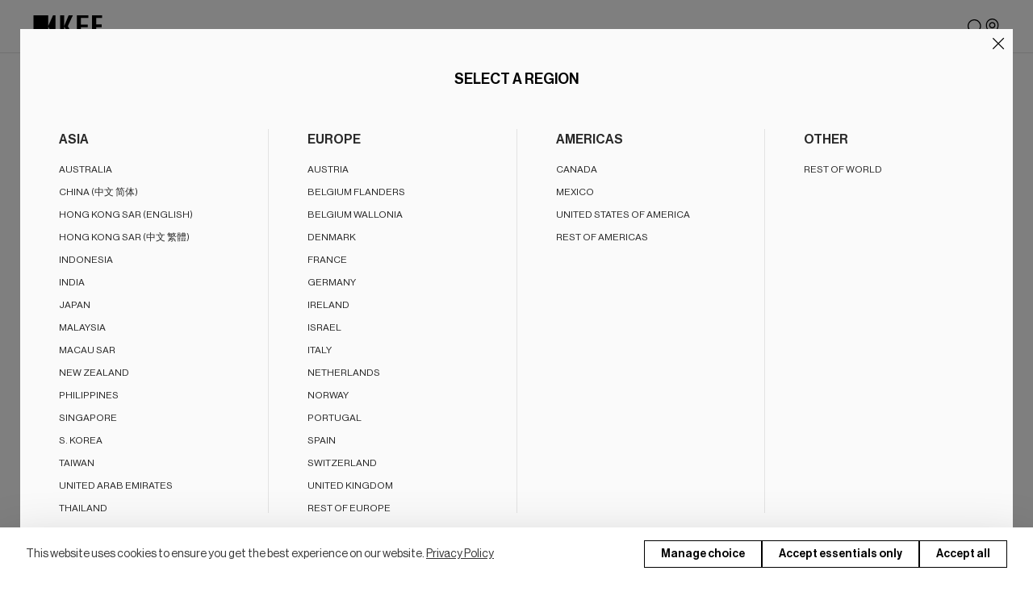

--- FILE ---
content_type: text/html; charset=utf-8
request_url: https://international.kef.com/products/ci130qs
body_size: 59967
content:
<!doctype html>
<!--[if IE 9]> <html class="ie9 no-js" lang="en"> <![endif]-->
<!--[if (gt IE 9)|!(IE)]><!--> <html class="no-js" lang="en"> <!--<![endif]-->
<head>
  <meta name="google-site-verification" content="l8K0SaFDeGQ8teqSEGDQZZtOGcLywASCERflNxdMXKc" />
  <script>
  <!-- Google Tag Manager -->
  (function(w,d,s,l,i){w[l]=w[l]||[];w[l].push({'gtm.start':
  new Date().getTime(),event:'gtm.js'});var f=d.getElementsByTagName(s)[0],
  j=d.createElement(s),dl=l!='dataLayer'?'&l='+l:'';j.async=true;j.src=
  'https://www.googletagmanager.com/gtm.js?id='+i+dl;f.parentNode.insertBefore(j,f);
  })(window,document,'script','dataLayer','GTM-KDZ3PVT');
  <!-- End Google Tag Manager -->
</script>
<script>
  function CookiebotCallback_CheckCategories() {
    if (!window['google_tag_data']) {
      return;
    }
    l = s => s == undefined ? "" : s ? "granted" : "denied";
    var g = "ics" in google_tag_data ? google_tag_data.ics.entries : null,
        marketing = 3,
        functional = 2,
        analytics = 1;
    for (var a in g) {
      i = l(typeof g[a]['update'] !== 'undefined' ? g[a]['update'] : g[a]['default']);
      if (i == 'granted') {
        if (a == 'ad_storage' || a == 'ad_user_data' || a == 'ad_personalization') {
          marketing--;
        } else if (a == 'personalization_storage' || a == 'functionality_storage') {
          functional--;
        } else if (a == 'analytics_storage') {
          analytics--;
        } else if (a == 'security_storage') {
          // necessary
        }
      }
    }

    if (marketing == 0) {
      $('input#CybotCookiebotDialogBodyLevelButtonMarketingInline').trigger('click');
    }
    if (functional == 0) {
      $('input#CybotCookiebotDialogBodyLevelButtonPreferencesInline').trigger('click');
    }
    if (analytics == 0) {
      $('input#CybotCookiebotDialogBodyLevelButtonStatisticsInline').trigger('click');
    }
  }
  function CookiebotCallback_OnAccept() {
    document.body.classList.remove('cookie-active')
  }
  function CookiebotCallback_OnDecline() {
    document.body.classList.remove('cookie-active')
  }
  window.addEventListener('CookiebotOnDialogInit', (e) => {
    CookiebotCallback_CheckCategories();
    
    // CookiebotDialog.loiAllowAllText = "Accept"
    // CookiebotDialog.loiAllowSelectionText = "Allow selection"
    // CookiebotDialog.acceptText = "Accept all"
    // CookiebotDialog.declineText = "Reject"
    // CookiebotDialog.showDetailsText = "Manage choices"
    // CookiebotDialog.lastUpdatedText = `Cookie declaration last updated on {0} by <a href="https://www.cookiebot.com" target="_blank" rel="noopener" title="Cookiebot">Cookiebot</a>`
    // CookiebotDialog.providerLinkText = "Learn more about this provider"
  }, false)
  window.addEventListener('CookiebotOnDialogDisplay', (e) => {
    CookiebotCallback_CheckCategories();
    
    if (CookiebotDialog.template.includes('popup')) {
      // document.getElementById('CybotCookiebotDialogBodyButtonDecline').innerHTML = "Deny"
      // document.getElementById('CybotCookiebotDialogBodyLevelButtonLevelOptinAllowAll').innerHTML = "Allow all"
      document.querySelectorAll('.CybotCookiebotDialogNavItem').forEach((el) => {
        let span = document.createElement('span')
        el.appendChild(span)
      })
    }

    setTimeout(() => {
      // let btn_accept = document.getElementById('CybotCookiebotDialogBodyLevelButtonLevelOptinAllowAll').offsetWidth
      // let btn_decline = document.getElementById('CybotCookiebotDialogBodyButtonDecline').offsetWidth
    
      // document.getElementById('CybotCookiebotDialogBodyEdgeMoreDetailsLink').style.left = `${btn_accept + btn_decline + 32 + 16}px`
    }, 300)

    let ivt = setInterval(() => {
      if (document.getElementById('CybotCookiebotDialog') != null) {
        document.body.classList.add('cookie-active')
        clearInterval(ivt)
      }
    }, 300)

    document.getElementById('CybotCookiebotDialogBodyEdgeMoreDetailsLink').addEventListener('click', (e) => {
      // document.getElementById('CybotCookiebotDialogBodyButtonDecline').innerHTML = "Deny"
      // document.getElementById('CybotCookiebotDialogBodyLevelButtonLevelOptinAllowallSelection').innerHTML = "Allow selection"
      // document.getElementById('CybotCookiebotDialogBodyLevelButtonLevelOptinAllowAll').innerHTML = "Allow all"
      document.querySelectorAll('.CybotCookiebotDialogNavItem').forEach((el) => {
        let span = document.createElement('span')
        el.appendChild(span)
      })

      // document.getElementById('CybotCookiebotDialogDetailBodyContentCookieContainerUnclassifiedCard').parentNode.remove();
      document.getElementById('CybotCookiebotDialogDetailBodyContentCookieContainerUnclassifiedCard').parentNode.style.display = 'none';

      document.body.classList.add('cookie-active')
    })

    let consent_title = document.createElement('div');
    consent_title.innerHTML = `Choose Type of Cookies You Accept Using`;
    consent_title.id = 'CybotCookiebotDialogDetailBodyContentCookieContainerTitle';
    document.getElementById('CybotCookiebotDialogDetailBodyContentCookieContainer').prepend(consent_title);

    let consent_text = document.createElement('div');
    consent_text.innerHTML = `*By clicking on the above buttons, I give my consent on collecting my IP and email (if registered). For more check <a href=\"https://international.kef.com/pages/cookies-policy\">Cookie Policy</a> `; 
    consent_text.id = 'CybotCookiebotDialogDetailBodyContentCookieContainerText';
    document.getElementById('CybotCookiebotDialogFooter').append(consent_text);

    let consent_cats = document.querySelectorAll('.CybotCookiebotDialogDetailBodyContentCookieContainerHeader');
    for (let i = 0; i < consent_cats.length; i++) {
      consent_cats[i].addEventListener('click', (e) => {
        let checkbox = consent_cats[i].querySelectorAll('input.CybotCookiebotDialogBodyLevelButton');
        if (e.target.nodeName != 'INPUT' && checkbox.length == 1) {
          // checkbox[0].checked = !checkbox[0].checked;
        }
        // e.preventDefault();
      })
    }
  }, false)
</script>
  <meta charset="utf-8">
  <meta http-equiv="X-UA-Compatible" content="IE=edge,chrome=1">
  <meta name="viewport" content="width=device-width,initial-scale=1">
  <meta name="google-site-verification" content="oCUdE1K55IjW0zxzvztEwc5hHzvZ76-T4XuN9OUt3zo" />
  <link rel="shortcut icon" href="https://assets.kef.com/shopify/themes/icons/favicon.ico">
<link rel="apple-touch-icon" sizes="180x180" href="https://assets.kef.com/shopify/themes/icons/apple-touch-icon.png">
<link rel="icon" type="image/png" sizes="32x32" href="https://assets.kef.com/shopify/themes/icons/favicon-32x32.png">
<link rel="icon" type="image/png" sizes="16x16" href="https://assets.kef.com/shopify/themes/icons/favicon-16x16.png">
<link rel="manifest" href="https://assets.kef.com/shopify/themes/icons/site.webmanifest">
<link rel="mask-icon" href="https://assets.kef.com/shopify/themes/icons/safari-pinned-tab.svg" color="#ffffff">
<meta name="msapplication-TileColor" content="#ffffff">
<meta name="theme-color" content="#ffffff">
  <title>
  Ci130QS | KEF International
</title>
  <link rel="canonical" href="https://international.kef.com/products/ci130qs">
<link rel="alternate" href="https://international.kef.com/products/ci130qs" hreflang="x-default"><link rel="alternate" href="https://de.kef.com/products/ci130qs" hreflang="de"><link rel="alternate" href="https://de.kef.com/products/ci130qs" hreflang="de-AT"><link rel="alternate" href="https://fr.kef.com/products/ci130qs" hreflang="fr"><link rel="alternate" href="https://fr.kef.com/products/ci130qs" hreflang="fr-BE"><link rel="alternate" href="https://nl.kef.com/products/ci130qs" hreflang="nl"><link rel="alternate" href="https://nl.kef.com/products/ci130qs" hreflang="nl-BE"><link rel="alternate" href="https://uk.kef.com/products/ci130qs" hreflang="en-GB"><link rel="alternate" href="https://eu.kef.com/products/ci130qs" hreflang="en-IT"><link rel="alternate" href="https://eu.kef.com/products/ci130qs" hreflang="en-SE"><link rel="alternate" href="https://eu.kef.com/products/ci130qs" hreflang="en-ES"><link rel="alternate" href="https://eu.kef.com/products/ci130qs" hreflang="en-FI"><link rel="alternate" href="https://eu.kef.com/products/ci130qs" hreflang="en-PL"><link rel="alternate" href="https://eu.kef.com/products/ci130qs" hreflang="en-DK"><link rel="alternate" href="https://eu.kef.com/products/ci130qs" hreflang="en-HR"><link rel="alternate" href="https://eu.kef.com/products/ci130qs" hreflang="en-PT"><link rel="alternate" href="https://eu.kef.com/products/ci130qs" hreflang="en-IE"><link rel="alternate" href="https://eu.kef.com/products/ci130qs" hreflang="en-RO"><link rel="alternate" href="https://hk.kef.com/products/ci130qs" hreflang="en-HK"><link rel="alternate" href="https://hk.kef.com/zh/products/ci130qs" hreflang="zh-HK"><link rel="alternate" href="https://ap.kef.com/products/ci130qs" hreflang="en-SG"><link rel="alternate" href="https://tw.kef.com/products/ci130qs" hreflang="zh-Hant-TW"><link rel="alternate" href="https://jp.kef.com/products/ci130qs" hreflang="ja"><link rel="alternate" href="https://kr.kef.com/products/ci130qs" hreflang="ko"><link rel="alternate" href="https://www.kef.cn/products/ci130qs" hreflang="zh-Hans-CN"><link rel="alternate" href="https://au.kef.com/products/ci130qs" hreflang="en-AU"><link rel="alternate" href="https://mx.kef.com/products/ci130qs" hreflang="es-MX"><link rel="alternate" href="https://mx.kef.com/en/products/ci130qs" hreflang="en-MX"><link rel="alternate" href="https://ca.kef.com/products/ci130qs" hreflang="en-CA"><link rel="alternate" href="https://ca.kef.com/fr/products/ci130qs" hreflang="fr-CA"><link rel="alternate" href="https://us.kef.com/products/ci130qs" hreflang="en-US"><link rel="alternate" href="https://international.kef.com/products/ci130qs" hreflang="en"><meta property="og:site_name" content="KEF International">
<meta property="og:url" content="https://international.kef.com/products/ci130qs">
<meta property="og:title" content="Ci130QS">
<meta property="og:type" content="website">
<meta property="og:description" content="This is the official KEF international website where you can choose your region in order to explore more on our wireless speakers, hifi, headphones and more. Shop LSX & LS50 Wireless.">
      <meta property="og:image" content="http://international.kef.com/cdn/shop/products/900x900_ci130qs_2_1_1200x1200.jpg?v=1557973395">
      <meta property="og:image" content="http://international.kef.com/cdn/shop/products/900x900_ci130qs_1_1_1200x1200.jpg?v=1557973395">
      <meta property="og:image" content="http://international.kef.com/cdn/shop/products/900x900_ci130qs_3_1200x1200.jpg?v=1557973395">

      <meta property="og:image:secure_url" content="https://international.kef.com/cdn/shop/products/900x900_ci130qs_2_1_1200x1200.jpg?v=1557973395">
      <meta property="og:image:secure_url" content="https://international.kef.com/cdn/shop/products/900x900_ci130qs_1_1_1200x1200.jpg?v=1557973395">
      <meta property="og:image:secure_url" content="https://international.kef.com/cdn/shop/products/900x900_ci130qs_3_1200x1200.jpg?v=1557973395">
<meta property="og:image:width" content="900">
      <meta property="og:image:height" content="900">
      <meta property="og:image:alt" content="Ci130QS">
<meta name="twitter:site" content="@KEFAudio">
<meta name="twitter:card" content="summary_large_image">
<meta name="twitter:title" content="Ci130QS">
<meta name="twitter:description" content="This is the official KEF international website where you can choose your region in order to explore more on our wireless speakers, hifi, headphones and more. Shop LSX & LS50 Wireless."><script>
    document.documentElement.className = document.documentElement.className.replace('no-js', 'js');
  </script>

  <script src="//ajax.googleapis.com/ajax/libs/jquery/1.12.4/jquery.min.js" type="text/javascript"></script>
  <script src="https://cdnjs.cloudflare.com/ajax/libs/jquery-validate/1.21.0/jquery.validate.min.js" defer="defer"></script>

  <script src="//international.kef.com/cdn/shop/t/31/assets/js-cookie.js?v=66566725164518911371666684151"></script>
  <script>
    var ex_urls_checklocation = [
      '/pages/product-registration',
      '/pages/choose-your-location',
      '/pages/worldwide-contact',
      '/blogs/news/kef-lotus-partnership',
      '/blogs/news/kef-triumphs-with-a-triple-win-in-eisa-awards'
    ];
    if (ex_urls_checklocation.includes(window.location.pathname)) {
      // skip
    } else if (!$.cookie('checkLocation')){
      $(function() {
        var ivt_region = setInterval(function() {
          if ($('.region-selector button').length > 0) {
            clearInterval(ivt_region);
            $('.region-selector button').trigger('click');
            $('#CybotCookiebotDialog[data-template="bottom"]').css({
              zIndex: 9999,
            });
            jQuery.cookie('checkLocation', 'yes', { path: '/', expires: 1 });
          }
        }, 500);
      });
      
      // $(function() {
      //   var div_jpreloader = document.createElement('div');
      //   div_jpreloader.setAttribute('id', 'div_jpreloader');
      //   div_jpreloader.setAttribute('style', 'position: fixed; top: 0; left: 0; width: 100%; height: 100vh; background: #fff; z-index: 9999999999;');
      //   document.body.setAttribute('style', 'overflow: hidden;');
      //   document.body.appendChild(div_jpreloader);
      // });

      // jQuery.cookie('checkLocation', 'yes', { path: '/', expires: 1 });
      // jQuery.get("https://ipinfo.io?token=661c1dc31c256b", function (response) {

      //   var country = response.country; 
      //   var redirect_url = '';
      //   switch(country) {
      //     case "VN":
      //     case "ID":
      //     case "MY":
      //     case "PH":
      //     case "TH":
      //     case "SG":
      //     // oceania
      //     case "AU":
      //     case "NZ":
      //       redirect_url = 'https://ap.kef.com';
      //       break;
      //     case "HK":
      //       redirect_url = 'https://hk.kef.com';
      //       break;
      //     case "KR":
      //       redirect_url = 'https://kr.kef.com';
      //       break;
      //     case "JP":
      //       redirect_url = 'https://jp.kef.com';
      //       break;
      //     case "TW":
      //       redirect_url = 'https://tw.kef.com';
      //       break;
      //     case "AT":
      //     case "DE":  
      //     case "CH":
      //       redirect_url = 'https://de.kef.com';
      //       break;
      //     case "FR":
      //       redirect_url = 'https://fr.kef.com';
      //       break; 
      //     case "NL":
      //       redirect_url = 'https://nl.kef.com';
      //       break;   
      //     case "IE":
      //     case "GB":
      //       redirect_url = 'https://uk.kef.com';
      //       break;
      //     case "IL":
      //     case "IT":
      //     case "PT":
      //     case "ES":
      //     case "PL":
      //     case "LU":
      //     case "RO":
      //     case "SE":
      //     case "BG":
      //     case "HR":
      //     case "CZ":
      //     case "DK":
      //     case "NO":
      //     case "EE":
      //     case "FI":
      //     case "EL":
      //     case "HU":
      //     case "LV":
      //     case "MT":
      //     case "SK":
      //     case "SI":
      //       redirect_url = 'https://eu.kef.com';
      //       break; 
      //     case "CA":
      //       redirect_url = 'https://ca.kef.com';
      //       break; 
      //     case "MX":
      //       redirect_url = 'https://mx.kef.com';
      //       break; 
      //     case "US":
      //       redirect_url = 'https://us.kef.com';
      //       break;  
      //     default:
      //   }
      //   if (redirect_url != '') {
      //     window.location.href = redirect_url + '/products/ci130qs';
      //     return false;
      //   }

      //   $(function() {
      //     $(document.getElementById('div_jpreloader')).fadeOut(1000);
      //   });
      // }, "jsonp");
    }
    
    window.theme = window.theme || {};
    theme.strings = {
      minicartItem: "item",
      minicartItems: "items",
      stockAvailable: "1 available",
      addToCart: "Add to Cart",
      soldOut: "Sold Out",
      unavailable: "Unavailable",
      noStockAvailable: "The item could not be added to your cart because there are not enough in stock.",
      willNotShipUntil: "Will not ship until [date]",
      willBeInStockAfter: "Will be in stock after [date]",
      totalCartDiscount: "You're saving [savings]",
      addressError: "Error looking up that address",
      addressNoResults: "No results for that address",
      addressQueryLimit: "You have exceeded the Google API usage limit. Consider upgrading to a \u003ca href=\"https:\/\/developers.google.com\/maps\/premium\/usage-limits\"\u003ePremium Plan\u003c\/a\u003e.",
      authError: "There was a problem authenticating your Google Maps API Key."
    };
  </script>
  
  <link href="https://assets.kef.com/shopify/themes/fonts/theme-fonts.css" rel="stylesheet" type="text/css" media="all">
  <link href="https://assets.kef.com/shopify/themes/fonts/v2/theme-font.css" rel="stylesheet" type="text/css" media="all">
  <link href="https://assets.kef.com/shopify/themes/fonts/v2/Degular-Regular.woff2" rel="preload" as="font" crossorigin>
  <link href="https://assets.kef.com/shopify/themes/fonts/v2/Degular-Semibold.woff2" rel="preload" as="font" crossorigin>
  <link href="https://assets.kef.com/shopify/themes/fonts/v2/NeueHaasDisplay-Roman.woff2" rel="preload" as="font" crossorigin>
  <link href="https://assets.kef.com/shopify/themes/fonts/v2/NeueHaasDisplay-Medium.woff2" rel="preload" as="font" crossorigin>
  
  <style type="text/css">
    :root {
      --degular: 'Degular', sans-serif;
      --neue-haas: 'Neue Haas Grotesk Display Pro', sans-serif;
      
      --language-en: "English";
      --language-zh-tw: "中文";
      --language-es: "Español";
      --language-fr: "Français";
      --width-site: 1240px;

      --text_newsletter_last_name: "Last name";
      --text_cart_grand_total: "Total";
    }
  </style>
  <link href="//international.kef.com/cdn/shop/t/31/assets/theme.scss.css?v=80070021249077584401762134912" rel="stylesheet" type="text/css" media="all" />
  <link href="//international.kef.com/cdn/shop/t/31/assets/bootstrap-grid.css?v=58291341572874936421692767029" rel="stylesheet" type="text/css" media="all" />
  <link href="https://cdnjs.cloudflare.com/ajax/libs/flag-icon-css/6.6.6/css/flag-icons.min.css" rel="stylesheet" type="text/css" media="all" />
  <link href="//international.kef.com/cdn/shop/t/31/assets/theme-v3.css?v=15251130183152028551762737658" rel="stylesheet" type="text/css" media="all" />
  <link href="https://assets.kef.com/shopify/themes/color-swatch/swatch.css?v=24" rel="stylesheet">
  <link href="//international.kef.com/cdn/shop/t/31/assets/main.scss.css?v=80138395447206255241732505233" rel="stylesheet" type="text/css" media="all" />
<script>
    window.kef = {};
    window.kef.assets = {
      aria: {
        texts: '{&quot;back_to_top&quot;=&gt;&quot;Back to top&quot;, &quot;open&quot;=&gt;&quot;Open&quot;, &quot;close&quot;=&gt;&quot;Close&quot;, &quot;previous&quot;=&gt;&quot;Previous&quot;, &quot;next&quot;=&gt;&quot;Next&quot;, &quot;explore_more&quot;=&gt;&quot;Explore more&quot;, &quot;play_video&quot;=&gt;&quot;Play video&quot;, &quot;img_spacer&quot;=&gt;&quot;blank&quot;, &quot;drawer_menu&quot;=&gt;&quot;Drawer menu&quot;, &quot;site_search&quot;=&gt;&quot;Site search&quot;, &quot;footer_newsletter_title&quot;=&gt;&quot;Subscribe to our newsletter&quot;, &quot;newsletter_popup_image_alt&quot;=&gt;&quot;Newsletter popup&quot;, &quot;mykef_section_image_alt&quot;=&gt;&quot;MyKEF section&quot;, &quot;product_variants_dropdown_label&quot;=&gt;&quot;Select option&quot;, &quot;hotspot_toggle&quot;=&gt;&quot;Toggle&quot;, &quot;tih_video_link&quot;=&gt;&quot;Watch the video&quot;, &quot;book_a_demo_calendar_icon_alt&quot;=&gt;&quot;Calendar icon&quot;, &quot;mykef&quot;=&gt;{&quot;mykef_connect_alt&quot;=&gt;&quot;MyKEF Connect icon&quot;, &quot;apple_app_store_alt&quot;=&gt;&quot;Download on the Apple App Store&quot;, &quot;google_play_store_alt&quot;=&gt;&quot;Get it on Google Play&quot;}, &quot;social&quot;=&gt;{&quot;facebook&quot;=&gt;&quot;Facebook&quot;, &quot;twitter&quot;=&gt;&quot;X / Twitter&quot;, &quot;instagram&quot;=&gt;&quot;Instagram&quot;, &quot;linkedin&quot;=&gt;&quot;LinkedIn&quot;, &quot;youtube&quot;=&gt;&quot;YouTube&quot;, &quot;discord&quot;=&gt;&quot;Discord&quot;, &quot;line&quot;=&gt;&quot;LINE&quot;, &quot;kakao&quot;=&gt;&quot;Kakao&quot;, &quot;tiktok&quot;=&gt;&quot;TikTok&quot;, &quot;wechat&quot;=&gt;&quot;WeChat&quot;, &quot;weibo&quot;=&gt;&quot;Weibo&quot;, &quot;xhs&quot;=&gt;&quot;XHS&quot;}}',
      },
      language: {
        en: 'English',
        'zh-tw': '中文',
        es: 'Español',
        fr: 'Français',
      },
      sticky_menu: {
        css: `//international.kef.com/cdn/shop/t/31/assets/sticky-menu.css?v=47279155907589140961765951580`,
        js: `//international.kef.com/cdn/shop/t/31/assets/sticky-menu.js?v=101269469024843361811761706107`,
      },
      swiper: {
        css: `//international.kef.com/cdn/shop/t/31/assets/kef-swiper.css?v=34192427464831469871761029196`,
        js: `//international.kef.com/cdn/shop/t/31/assets/kef-swiper.js?v=167206261710444973991767942701`,
      },
      table_comparison: {
        css: `//international.kef.com/cdn/shop/t/31/assets/kef-table-comparison.css?v=30293860221189048441732505201`,
        js: `//international.kef.com/cdn/shop/t/31/assets/kef-table-comparison.js?v=156367334713429394791732505200`,
      },
      hotspots: {
        css: `//international.kef.com/cdn/shop/t/31/assets/kef-hotspots.css?v=181184023639115937701758509976`,
        js: `//international.kef.com/cdn/shop/t/31/assets/kef-hotspots.js?v=27238586576862428311750732775`,
      },
      video_sequence: {
        css: `//international.kef.com/cdn/shop/t/31/assets/kef-video-sequence.css?v=144419880598202155151758509974`,
        js: `//international.kef.com/cdn/shop/t/31/assets/kef-video-sequence.js?v=143842571866062438311758509975`,
      },
      video_worker: {
        js: `//international.kef.com/cdn/shop/t/31/assets/video-worker.js?v=132374297079024689951762315430`,
      },
      latest_offer: {
        css: `//international.kef.com/cdn/shop/t/31/assets/latest-offer.css?v=13379139108218145201732505195`,
        js: `//international.kef.com/cdn/shop/t/31/assets/latest-offer.js?v=147933661697069308961742883071`,
        texts: {
          add_to_cart: 'Add to Cart',
          add_to_cart_mb: 'Add',
          sold_out: 'Sold Out',
        },
      },
      latest_offer_v2: {
        css: `//international.kef.com/cdn/shop/t/31/assets/latest-offer-v2.css?v=148446442415247388411750151481`,
        js: `//international.kef.com/cdn/shop/t/31/assets/latest-offer-v2.js?v=93393431172062540321742456764`,
      },
      product_carousel: {
        css: `//international.kef.com/cdn/shop/t/31/assets/product-carousel-v2.css?v=114845473592203858021758509976`,
        js: `//international.kef.com/cdn/shop/t/31/assets/product-carousel-v2.js?v=70683019169885770751763019181`,
        texts: {
          shop_now: 'Shop Now',
          explore_more: 'Explore more',
          swatch_more: '+ {{ number }} more',
        },
      },
      product_collection: {
        css: `//international.kef.com/cdn/shop/t/31/assets/product-collection-v2.css?v=91474062883873642671732505198`,
        js: `//international.kef.com/cdn/shop/t/31/assets/product-collection-js.css?5988`,
        texts: {
          shop: 'Shop',
          shop_now: 'Shop Now',
        },
      },
      product_comparison: {
        css: `//international.kef.com/cdn/shop/t/31/assets/product-comparison.css?v=131914833904138326101732505200`,
        js: `//international.kef.com/cdn/shop/t/31/assets/product-comparison.js?v=42823561868455211671728549866`,
        texts: `{&quot;add_a_product&quot;=&gt;&quot;Add a Product&quot;, &quot;add_new_products&quot;=&gt;&quot;Choose other two products to compare&quot;, &quot;choose_a_product&quot;=&gt;&quot;Choose a product&quot;, &quot;choose_other_products&quot;=&gt;&quot;Choose other two products&quot;, &quot;cancel&quot;=&gt;&quot;Cancel&quot;, &quot;confirm&quot;=&gt;&quot;Confirm&quot;, &quot;see_all&quot;=&gt;&quot;See all&quot;, &quot;see_less&quot;=&gt;&quot;See less&quot;}`,
        data_type: 'excel', // excel salsify
        data_url: `//international.kef.com/cdn/shop/t/31/assets/product-comparison-salsify-20240318.json?v=21825988082632489701749091190`,
      },
      referral: {
        flag: true,
        url_path: `https://assets.kef.com/locale/kef/`,
        env_folder: `pd`,
      },
    };
    window.kef.theme_menu = {
      data_url: '//international.kef.com/cdn/shop/t/31/assets/theme-menu-int-en.json?v=34360060061733866231765951587',
      asset_url: 'https://assets.kef.com/shopify/themes/menu/default/',
      texts: {
        header:"{\u0026quot;back\u0026quot;=\u0026gt;\u0026quot;Back\u0026quot;}",
        drawer:"{\u0026quot;back\u0026quot;=\u0026gt;\u0026quot;Back\u0026quot;}",
        footer:"{\u0026quot;back\u0026quot;=\u0026gt;\u0026quot;Back\u0026quot;}",
      },
      arrow_icon: `<svg xmlns="http://www.w3.org/2000/svg" width="32" height="32" viewBox="0 0 32 32" fill="%231F1E1E"><path fill-rule="evenodd" clip-rule="evenodd" d="M12.4142 6.99997L21.1213 15.7071C21.5118 16.0976 21.5118 16.7308 21.1213 17.1213L12.4142 25.8284L11 24.4142L19 16.4142L11 8.41418L12.4142 6.99997Z" fill="%231F1E1E"/></svg>`,
      plus_icon: `<svg xmlns="http://www.w3.org/2000/svg" width="32" height="32" viewBox="0 0 32 32" fill="%231F1E1E"><path fill-rule="evenodd" clip-rule="evenodd" d="M17 15V2H15V15H2V17H15V30H17V17H30V15H17Z" fill="%231F1E1E"/></svg>`,
      close_button: `<svg width="21" height="22" viewBox="0 0 21 22" fill="none" xmlns="http://www.w3.org/2000/svg">
<path fill-rule="evenodd" clip-rule="evenodd" d="M3.5531 3.125L18.4023 17.9742L17.4743 18.9023L2.62502 4.05308L3.5531 3.125Z" fill="black"/>
<path fill-rule="evenodd" clip-rule="evenodd" d="M2.625 17.9742L17.4742 3.125L18.4023 4.05308L3.55308 18.9023L2.625 17.9742Z" fill="black"/>
</svg>
`,
    };
    window.kef.sso = {
      url: `https://kefid.kef.com`,
      login: `https://kefid.kef.com/auth/login?callbackUrl=https%3A%2F%2Finternational.kef.com%2Fproducts%2Fci130qs&lang=en`,
      register: `https://kefid.kef.com/auth/signup/?callbackUrl=https%3A%2F%2Finternational.kef.com%2Faccount&lang=en`,
      logout: `https://kefid.kef.com/auth/logout?callbackUrl=https%3A%2F%2Finternational.kef.com%2Faccount%2Flogout&lang=en`,

      tih_login: `https://kefid.kef.com/auth/campaign/TakeItHome/login?callbackUrl=https%3A%2F%2Finternational.kef.com%2Fpages%2Ftake-it-home-form&lang=en`,
      tih_register: `https://kefid.kef.com/auth/campaign/TakeItHome/signup?callbackUrl=https%3A%2F%2Finternational.kef.com%2F&lang=en&campaignCity=Seoul`,

      replaceLinks: (el) => {
        el = el || $('body');
        $('a[href*="/account/login"]', el).attr('href', window.kef.sso.login);
        $('a[href*="/account/register"]', el).attr('href', window.kef.sso.register);
        $('a[href*="/account/logout"]', el).attr('href', window.kef.sso.logout);

        var utm_params = Cookies.get('sso_utm') || '',
            utm_test = location.search.match(/(?:utm_source|utm_medium|utm_campaign|utm_content|utm_landing)/ig);
        if (utm_test !== null) {
          utm_params = location.search.replace('?', '&');
          if (utm_params.indexOf('utm_landing=') < 0) {
            utm_params += `&utm_landing=https://international.kef.com/products/ci130qs`;
          }
          utm_params = encodeURIComponent(utm_params);
          Cookies.set('sso_utm', utm_params, {
            expires: 14
          });
        }
        if (utm_params != '') {
          window.kef.sso.appendUtmParams(el, utm_params);
        }
      },
      appendUtmParams: (el, params) => {
        $(window).on('load', function() {
          $(`a[href*="https://kefid.kef.com"]`).each(function() {
            var href = $(this).attr('href');
            $(this).attr('href', href + decodeURIComponent(params));
          });
        });
      },
    };
    window.kef.minicart = {
      enable: false,
    };
  </script>
  
  <script>
    window.money_format = '€{{amount_with_comma_separator}} EUR';
    window.shop_currency = 'EUR';
    window.template = 'product';
    window.domain_url = 'https://international.kef.com';
    window.root_url = '/';
  </script>

  <!--[if (gt IE 9)|!(IE)]><!--><script src="//international.kef.com/cdn/shop/t/31/assets/lazysizes.min.js?v=56045284683979784691666684151" async="async"></script><!--<![endif]-->
  <!--[if lte IE 9]><script src="//international.kef.com/cdn/shop/t/31/assets/lazysizes.min.js?v=56045284683979784691666684151"></script><![endif]-->

  <!--[if (gt IE 9)|!(IE)]><!--><script src="//international.kef.com/cdn/shop/t/31/assets/vendor.js?v=4802345813546052441666684151" defer="defer"></script><!--<![endif]-->
  <!--[if lt IE 9]><script src="//international.kef.com/cdn/shop/t/31/assets/vendor.js?v=4802345813546052441666684151"></script><![endif]-->

  
    <script>
      window.theme = window.theme || {};
      theme.moneyFormat = "€{{amount_with_comma_separator}}";
    </script>
  
  


    <script>
      window.kef.cart = {
        error:"{\u0026quot;max_qty_reach\u0026quot;=\u0026gt;\u0026quot;*You have reached the maximum of stocks available.\u0026quot;, \u0026quot;order_min_qty\u0026quot;=\u0026gt;\u0026quot;not reach minimum quantity order\u0026quot;, \u0026quot;order_modulo_qty\u0026quot;=\u0026gt;\u0026quot;quantity must order in multiple of {{ qty }} unit(s)\u0026quot;}",
        texts: {
          add_to_cart: `Add to Cart`,
          sold_out: `Sold Out`,
        },
      }
    </script>

  <!--[if (gt IE 9)|!(IE)]><!--><script src="//international.kef.com/cdn/shop/t/31/assets/theme.js?v=66363073273658285541758611480" defer="defer"></script><!--<![endif]-->
  <!--[if lte IE 9]><script src="//international.kef.com/cdn/shop/t/31/assets/theme.js?v=66363073273658285541758611480"></script><![endif]-->

  <script>window.performance && window.performance.mark && window.performance.mark('shopify.content_for_header.start');</script><meta id="shopify-digital-wallet" name="shopify-digital-wallet" content="/4777017417/digital_wallets/dialog">
<meta name="shopify-checkout-api-token" content="4320764ac538e037de39871e93473a7e">
<meta id="in-context-paypal-metadata" data-shop-id="4777017417" data-venmo-supported="false" data-environment="production" data-locale="en_US" data-paypal-v4="true" data-currency="EUR">
<link rel="alternate" type="application/json+oembed" href="https://international.kef.com/products/ci130qs.oembed">
<script async="async" src="/checkouts/internal/preloads.js?locale=en-DE"></script>
<script id="apple-pay-shop-capabilities" type="application/json">{"shopId":4777017417,"countryCode":"GB","currencyCode":"EUR","merchantCapabilities":["supports3DS"],"merchantId":"gid:\/\/shopify\/Shop\/4777017417","merchantName":"KEF International","requiredBillingContactFields":["postalAddress","email","phone"],"requiredShippingContactFields":["postalAddress","email","phone"],"shippingType":"shipping","supportedNetworks":["visa","masterCard","amex","discover","elo"],"total":{"type":"pending","label":"KEF International","amount":"1.00"},"shopifyPaymentsEnabled":false,"supportsSubscriptions":false}</script>
<script id="shopify-features" type="application/json">{"accessToken":"4320764ac538e037de39871e93473a7e","betas":["rich-media-storefront-analytics"],"domain":"international.kef.com","predictiveSearch":true,"shopId":4777017417,"locale":"en"}</script>
<script>var Shopify = Shopify || {};
Shopify.shop = "kef-eu.myshopify.com";
Shopify.locale = "en";
Shopify.currency = {"active":"EUR","rate":"1.0"};
Shopify.country = "DE";
Shopify.theme = {"name":"20250618 flow Venture - mykef v2","id":123867234394,"schema_name":"Venture","schema_version":"7.5.0","theme_store_id":775,"role":"main"};
Shopify.theme.handle = "null";
Shopify.theme.style = {"id":null,"handle":null};
Shopify.cdnHost = "international.kef.com/cdn";
Shopify.routes = Shopify.routes || {};
Shopify.routes.root = "/";</script>
<script type="module">!function(o){(o.Shopify=o.Shopify||{}).modules=!0}(window);</script>
<script>!function(o){function n(){var o=[];function n(){o.push(Array.prototype.slice.apply(arguments))}return n.q=o,n}var t=o.Shopify=o.Shopify||{};t.loadFeatures=n(),t.autoloadFeatures=n()}(window);</script>
<script id="shop-js-analytics" type="application/json">{"pageType":"product"}</script>
<script defer="defer" async type="module" src="//international.kef.com/cdn/shopifycloud/shop-js/modules/v2/client.init-shop-cart-sync_C5BV16lS.en.esm.js"></script>
<script defer="defer" async type="module" src="//international.kef.com/cdn/shopifycloud/shop-js/modules/v2/chunk.common_CygWptCX.esm.js"></script>
<script type="module">
  await import("//international.kef.com/cdn/shopifycloud/shop-js/modules/v2/client.init-shop-cart-sync_C5BV16lS.en.esm.js");
await import("//international.kef.com/cdn/shopifycloud/shop-js/modules/v2/chunk.common_CygWptCX.esm.js");

  window.Shopify.SignInWithShop?.initShopCartSync?.({"fedCMEnabled":true,"windoidEnabled":true});

</script>
<script>(function() {
  var isLoaded = false;
  function asyncLoad() {
    if (isLoaded) return;
    isLoaded = true;
    var urls = ["https:\/\/d1hcrjcdtouu7e.cloudfront.net\/js\/gdpr_cookie_consent.min.js?shop=kef-eu.myshopify.com","https:\/\/schemaplusfiles.s3.amazonaws.com\/loader.min.js?shop=kef-eu.myshopify.com"];
    for (var i = 0; i < urls.length; i++) {
      var s = document.createElement('script');
      s.type = 'text/javascript';
      s.async = true;
      s.src = urls[i];
      var x = document.getElementsByTagName('script')[0];
      x.parentNode.insertBefore(s, x);
    }
  };
  if(window.attachEvent) {
    window.attachEvent('onload', asyncLoad);
  } else {
    window.addEventListener('load', asyncLoad, false);
  }
})();</script>
<script id="__st">var __st={"a":4777017417,"offset":28800,"reqid":"ad4be0ee-902f-4996-a67a-2bcbb7b85aff-1768831956","pageurl":"international.kef.com\/products\/ci130qs","u":"301fa3a24d0b","p":"product","rtyp":"product","rid":2176775225417};</script>
<script>window.ShopifyPaypalV4VisibilityTracking = true;</script>
<script id="captcha-bootstrap">!function(){'use strict';const t='contact',e='account',n='new_comment',o=[[t,t],['blogs',n],['comments',n],[t,'customer']],c=[[e,'customer_login'],[e,'guest_login'],[e,'recover_customer_password'],[e,'create_customer']],r=t=>t.map((([t,e])=>`form[action*='/${t}']:not([data-nocaptcha='true']) input[name='form_type'][value='${e}']`)).join(','),a=t=>()=>t?[...document.querySelectorAll(t)].map((t=>t.form)):[];function s(){const t=[...o],e=r(t);return a(e)}const i='password',u='form_key',d=['recaptcha-v3-token','g-recaptcha-response','h-captcha-response',i],f=()=>{try{return window.sessionStorage}catch{return}},m='__shopify_v',_=t=>t.elements[u];function p(t,e,n=!1){try{const o=window.sessionStorage,c=JSON.parse(o.getItem(e)),{data:r}=function(t){const{data:e,action:n}=t;return t[m]||n?{data:e,action:n}:{data:t,action:n}}(c);for(const[e,n]of Object.entries(r))t.elements[e]&&(t.elements[e].value=n);n&&o.removeItem(e)}catch(o){console.error('form repopulation failed',{error:o})}}const l='form_type',E='cptcha';function T(t){t.dataset[E]=!0}const w=window,h=w.document,L='Shopify',v='ce_forms',y='captcha';let A=!1;((t,e)=>{const n=(g='f06e6c50-85a8-45c8-87d0-21a2b65856fe',I='https://cdn.shopify.com/shopifycloud/storefront-forms-hcaptcha/ce_storefront_forms_captcha_hcaptcha.v1.5.2.iife.js',D={infoText:'Protected by hCaptcha',privacyText:'Privacy',termsText:'Terms'},(t,e,n)=>{const o=w[L][v],c=o.bindForm;if(c)return c(t,g,e,D).then(n);var r;o.q.push([[t,g,e,D],n]),r=I,A||(h.body.append(Object.assign(h.createElement('script'),{id:'captcha-provider',async:!0,src:r})),A=!0)});var g,I,D;w[L]=w[L]||{},w[L][v]=w[L][v]||{},w[L][v].q=[],w[L][y]=w[L][y]||{},w[L][y].protect=function(t,e){n(t,void 0,e),T(t)},Object.freeze(w[L][y]),function(t,e,n,w,h,L){const[v,y,A,g]=function(t,e,n){const i=e?o:[],u=t?c:[],d=[...i,...u],f=r(d),m=r(i),_=r(d.filter((([t,e])=>n.includes(e))));return[a(f),a(m),a(_),s()]}(w,h,L),I=t=>{const e=t.target;return e instanceof HTMLFormElement?e:e&&e.form},D=t=>v().includes(t);t.addEventListener('submit',(t=>{const e=I(t);if(!e)return;const n=D(e)&&!e.dataset.hcaptchaBound&&!e.dataset.recaptchaBound,o=_(e),c=g().includes(e)&&(!o||!o.value);(n||c)&&t.preventDefault(),c&&!n&&(function(t){try{if(!f())return;!function(t){const e=f();if(!e)return;const n=_(t);if(!n)return;const o=n.value;o&&e.removeItem(o)}(t);const e=Array.from(Array(32),(()=>Math.random().toString(36)[2])).join('');!function(t,e){_(t)||t.append(Object.assign(document.createElement('input'),{type:'hidden',name:u})),t.elements[u].value=e}(t,e),function(t,e){const n=f();if(!n)return;const o=[...t.querySelectorAll(`input[type='${i}']`)].map((({name:t})=>t)),c=[...d,...o],r={};for(const[a,s]of new FormData(t).entries())c.includes(a)||(r[a]=s);n.setItem(e,JSON.stringify({[m]:1,action:t.action,data:r}))}(t,e)}catch(e){console.error('failed to persist form',e)}}(e),e.submit())}));const S=(t,e)=>{t&&!t.dataset[E]&&(n(t,e.some((e=>e===t))),T(t))};for(const o of['focusin','change'])t.addEventListener(o,(t=>{const e=I(t);D(e)&&S(e,y())}));const B=e.get('form_key'),M=e.get(l),P=B&&M;t.addEventListener('DOMContentLoaded',(()=>{const t=y();if(P)for(const e of t)e.elements[l].value===M&&p(e,B);[...new Set([...A(),...v().filter((t=>'true'===t.dataset.shopifyCaptcha))])].forEach((e=>S(e,t)))}))}(h,new URLSearchParams(w.location.search),n,t,e,['guest_login'])})(!0,!0)}();</script>
<script integrity="sha256-4kQ18oKyAcykRKYeNunJcIwy7WH5gtpwJnB7kiuLZ1E=" data-source-attribution="shopify.loadfeatures" defer="defer" src="//international.kef.com/cdn/shopifycloud/storefront/assets/storefront/load_feature-a0a9edcb.js" crossorigin="anonymous"></script>
<script data-source-attribution="shopify.dynamic_checkout.dynamic.init">var Shopify=Shopify||{};Shopify.PaymentButton=Shopify.PaymentButton||{isStorefrontPortableWallets:!0,init:function(){window.Shopify.PaymentButton.init=function(){};var t=document.createElement("script");t.src="https://international.kef.com/cdn/shopifycloud/portable-wallets/latest/portable-wallets.en.js",t.type="module",document.head.appendChild(t)}};
</script>
<script data-source-attribution="shopify.dynamic_checkout.buyer_consent">
  function portableWalletsHideBuyerConsent(e){var t=document.getElementById("shopify-buyer-consent"),n=document.getElementById("shopify-subscription-policy-button");t&&n&&(t.classList.add("hidden"),t.setAttribute("aria-hidden","true"),n.removeEventListener("click",e))}function portableWalletsShowBuyerConsent(e){var t=document.getElementById("shopify-buyer-consent"),n=document.getElementById("shopify-subscription-policy-button");t&&n&&(t.classList.remove("hidden"),t.removeAttribute("aria-hidden"),n.addEventListener("click",e))}window.Shopify?.PaymentButton&&(window.Shopify.PaymentButton.hideBuyerConsent=portableWalletsHideBuyerConsent,window.Shopify.PaymentButton.showBuyerConsent=portableWalletsShowBuyerConsent);
</script>
<script data-source-attribution="shopify.dynamic_checkout.cart.bootstrap">document.addEventListener("DOMContentLoaded",(function(){function t(){return document.querySelector("shopify-accelerated-checkout-cart, shopify-accelerated-checkout")}if(t())Shopify.PaymentButton.init();else{new MutationObserver((function(e,n){t()&&(Shopify.PaymentButton.init(),n.disconnect())})).observe(document.body,{childList:!0,subtree:!0})}}));
</script>
<link id="shopify-accelerated-checkout-styles" rel="stylesheet" media="screen" href="https://international.kef.com/cdn/shopifycloud/portable-wallets/latest/accelerated-checkout-backwards-compat.css" crossorigin="anonymous">
<style id="shopify-accelerated-checkout-cart">
        #shopify-buyer-consent {
  margin-top: 1em;
  display: inline-block;
  width: 100%;
}

#shopify-buyer-consent.hidden {
  display: none;
}

#shopify-subscription-policy-button {
  background: none;
  border: none;
  padding: 0;
  text-decoration: underline;
  font-size: inherit;
  cursor: pointer;
}

#shopify-subscription-policy-button::before {
  box-shadow: none;
}

      </style>

<script>window.performance && window.performance.mark && window.performance.mark('shopify.content_for_header.end');</script>
<link href="//international.kef.com/cdn/shop/t/31/assets/cookiebot.css?v=144647412331799292841744179160" rel="stylesheet" type="text/css" media="all" /><script>
function shopifyCustomerPrivacy_feedback() {
  const p = window.Shopify.customerPrivacy;
  console.log(`Tracking ${p.userCanBeTracked() ? "en" : "dis"}abled`);
}
window.Shopify.loadFeatures(
  [
    {
      name: "consent-tracking-api",
      version: "0.1",
    },
  ],
  function (error) {
    console.log(typeof Cookiebot)
    if (error) throw error;
    // if ("Cookiebot" in window)
      window.Shopify.customerPrivacy.setTrackingConsent({
        "analytics": false,
        "marketing": false,
        "preferences": false,
        "sale_of_data": false,
      }, () => console.log("Awaiting consent")
    );
  }
);

window.addEventListener("CookiebotOnConsentReady", function () {
  const C = Cookiebot.consent,
      existConsentShopify = setInterval(function () {
        if (window.Shopify.customerPrivacy) {
          clearInterval(existConsentShopify);
          window.Shopify.customerPrivacy.setTrackingConsent({
            "analytics": C["statistics"],
            "marketing": C["marketing"],
            "preferences": C["preferences"],
            "sale_of_data": C["marketing"],
          }, () => console.log("Consent captured"))
        }
      }, 100);
});
</script>
  
  <script src="//international.kef.com/cdn/shopifycloud/storefront/assets/themes_support/api.jquery-7ab1a3a4.js" type="text/javascript"></script>
  <script src="//international.kef.com/cdn/shop/t/31/assets/gred.js?v=38865520005971100631756965851" defer="defer"></script> 
  <link href="https://cdn.jsdelivr.net/npm/swiper@11/swiper-bundle.min.css" rel="stylesheet" type="text/css" media="all" />
  <script src="https://cdn.jsdelivr.net/npm/swiper@11/swiper-bundle.min.js" type="text/javascript"></script>
  <script src="https://cdnjs.cloudflare.com/ajax/libs/handlebars.js/4.7.8/handlebars.min.js" type="text/javascript"></script>
  <script src="https://cdn.jsdelivr.net/npm/js-cookie@3.0.1/dist/js.cookie.min.js" type="text/javascript"></script>
  <script src="//international.kef.com/cdn/shop/t/31/assets/theme-v3.js?v=123493746816115621091762737658" type="text/javascript"></script>
  <script>
    $(function() { window.kef.sso.replaceLinks(); });
  </script>


  <script>
    var variantObj = {};
  </script>
  <script>window.kef.sf_locale = 'en';</script>
<script>
  console.log('/');
  console.log('template', 'product', '');
</script><script>
  $(window).on('load', function() {
    $('img[width="1"][height="1"]').attr('alt', 'blank');
    var spacer_timer = 30;
    var spacer_ivt = setInterval(function() {
      var spacers = $('img[width="1"][height="1"]'),
          spacer_count = spacers.length;
          spacers.each(function() {
        var spacer_alt_text = $(this).attr('alt');
        if (spacer_alt_text == '' || typeof spacer_alt_text === 'undefined') {
          $(this).attr('alt', 'blank');
        } else {
          spacer_count--;
        }
      });
      spacer_timer--;
      if (spacer_timer <= 0 || spacer_count <= 0) {
        clearInterval(spacer_ivt);
      }
    }, 1000);

    var iframe_timer = 30;
    var iframe_ivt = setInterval(function() {
      var iframes = $('iframe'),
          iframe_count = iframes.length;
      iframes.each(function() {
        var iframe_title = $(this).attr('title');
        if (iframe_title == '' || typeof iframe_title === 'undefined') {
          $(this).attr('title', 'blank');
        } else {
          iframe_count--;
        }
      });
      iframe_timer--;
      if (iframe_timer <= 0 || iframe_count <= 0) {
        clearInterval(iframe_ivt);
      }
    }, 1000);
  });
</script><script>
    $(function() {
      $('.jdgm-prev-badge__stars, .jdgm-rev__rating, .jdgm-paginate').removeAttr('aria-label');
      $('.jdgm-prev-badge__stars, .jdgm-rev__rating').removeAttr('role');
    });
  </script><script>
  $(function() {
    var iframes = $('iframe[src^="https://gpgm.tfaforms.net"]');
    var url_search = window.location.search;
    if (iframes.length > 0 && url_search != '') {
      iframes.each(function() {
        var iframe = $(this);
        var iframe_src = iframe.attr('src');
        var params = url_search.substring(1);

        var iframe_src_new = iframe_src;
        iframe_src_new += iframe_src_new.indexOf('?') >= 0
          ? '&'+ params
          : '?'+ params;
        iframe.attr('src', iframe_src_new);
      });
    // } else if (iframes.length > 0 && window.location.hash == '') {
    //   $(window).on('load', function() {
    //     $('html, body').scrollTop(0);
    //   });
    }
  });
</script><script>
  $(function() {
    var videos = $('video[autoplay]');
    videos.each(function(i, el) {$(el).attr('loop', '');$(el).attr('muted', '');
      $(el).attr('playsinline', '');
      $(el).attr('webkit-playsinline', '');
    });
  });
</script><style type="text/css">
    .section_mykef { display: none !important; }
  </style>
  <script>
    $(function() {
      $('.section_mykef').remove();
    });
  </script><style type="text/css">
    :root {
      --fs-accordion-open: url("data:image/svg+xml,%3Csvg width='14' height='14' viewBox='0 0 14 14' fill='none' xmlns='http://www.w3.org/2000/svg'%3E%3Cpath d='M7 13.5625C10.6244 13.5625 13.5625 10.6244 13.5625 7C13.5625 3.37563 10.6244 0.4375 7 0.4375C3.37563 0.4375 0.4375 3.37563 0.4375 7C0.4375 10.6244 3.37563 13.5625 7 13.5625Z' fill='%231F1E1E'/%3E%3Cpath fill-rule='evenodd' clip-rule='evenodd' d='M7.4375 6.5625V3.82812H6.5625V6.5625H3.82812V7.4375H6.5625V10.1719H7.4375V7.4375H10.1719V6.5625H7.4375Z' fill='white'/%3E%3C/svg%3E");
      --fs-accordion-close: url("data:image/svg+xml,%3Csvg width='14' height='14' viewBox='0 0 14 14' fill='none' xmlns='http://www.w3.org/2000/svg'%3E%3Cpath d='M13.0625 7C13.0625 10.3482 10.3482 13.0625 7 13.0625C3.65177 13.0625 0.9375 10.3482 0.9375 7C0.9375 3.65177 3.65177 0.9375 7 0.9375C10.3482 0.9375 13.0625 3.65177 13.0625 7Z' stroke='black' stroke-miterlimit='10'/%3E%3Cpath fill-rule='evenodd' clip-rule='evenodd' d='M7.61873 7L9.55222 5.06651L8.93351 4.44779L7.00001 6.38128L5.0665 4.44778L4.44779 5.0665L6.38129 7L4.4478 8.9335L5.06651 9.55221L7.00001 7.61872L8.93349 9.55221L9.55221 8.93349L7.61873 7Z' fill='%231F1E1E'/%3E%3C/svg%3E");
      --fs-sort-button-text: " / Sort";
    }
  </style>
  <script>
    var __fast_options = __fast_options || {};
  </script><style id="fast-simon-autocomplete-css">
body.search-bar-active { touch-action: none; }
body.search-bar-active .newsletter-popup-homepage { z-index: 10 !important; }
body:not(.search-bar-active) .fast-ac-container,
body:not(.search-bar-active) .mobile-fast-ac-container { display: none !important; }

#header .search-form .form-group input { }

#MainContent .search-bar { padding: 0 16px; margin: 40px auto 20px; max-width: calc(680px + 32px); }
#MainContent .search-bar-close { display: none; }
#MainContent .search-form .form-group input { }

div[id*="fast-autocomplete"].autocomplete.fast-simon-autocomplete { width: 100% !important; min-width: 100% !important; max-width: 100% !important; height: calc(100vh - var(--header-height)); left: 0 !important; box-shadow: none !important; margin-top: -1px; background: transparent !important; overflow-x: hidden !important; border: 0;  }
div[id*="fast-autocomplete"].autocomplete.fast-simon-autocomplete::after { content: ''; position: absolute; top: 0; left: -5px; right: -5px; height: 100%; display: block; background: rgba(0,0,0,0.8); }


.fast-simon-autocomplete * { font-family: var(--neue-haas) !important; }

.fast-simon-autocomplete .fs-triangle { display: none; }

.fast-simon-autocomplete .autocomplete-inner { padding: 30px 20px 40px !important; display: flex !important; align-items: center; justify-content: center; background: #fff; position: relative; z-index: 1; }

.fast-simon-autocomplete .fast-wide-container { max-width: 1200px; width: 100%; display: flex !important; flex-direction: row-reverse; gap: 60px; padding: 0 !important; }


.fast-simon-autocomplete .fast-wide-items { flex: 1; width: initial; }
.fast-simon-autocomplete .fast-wide-items > div + div { margin-top: 40px; }
.fast-simon-autocomplete .fast-wide-items .fs-popular-searches-list {}
.fast-simon-autocomplete .fast-wide-items .fs-category-list {}
.fast-simon-autocomplete .fast-wide-items .fs-turbolink-list {}
.fast-simon-autocomplete .fast-wide-items .header { padding: 0 0 20px; margin: 0 0 20px; border-bottom: 1px solid #E2E2E2; display: flex; align-items: center; background: transparent !important; }
.fast-simon-autocomplete .fast-wide-items .header svg { display: none; }
.fast-simon-autocomplete .fast-wide-items .header span { font-size: 15px; font-weight: 300; line-height: 24px; color: #666; letter-spacing: 2px; text-transform: uppercase; padding: 0; margin: 0; }
.fast-simon-autocomplete .fast-wide-items .children { display: flex !important; flex-direction: column; gap: 20px; }
.fast-simon-autocomplete .fast-wide-items .fast-ac-item { display: flex !important; padding: 0 !important; margin: 0 !important; background: transparent !important; }
.fast-simon-autocomplete .fast-wide-items .fast-ac-item a { display: block; font-size: 21px; font-weight: 600; line-height: 29px; color: #333; letter-spacing: 0; }

.fast-simon-autocomplete .fast-wide-products { flex: 1; width: 100%; display: flex; flex-direction: column; gap: 0; }
.fast-simon-autocomplete .fast-wide-products::before { content: 'Products';  font-size: 15px; font-weight: 300; line-height: 24px; color: #666; letter-spacing: 2px; text-transform: uppercase; padding: 0 0 20px; margin: 0 0 20px; border-bottom: 1px solid #E2E2E2; display: flex; align-items: center; background: transparent !important; }
.fast-simon-autocomplete .fast-wide-products:empty { display: none; }
.fast-simon-autocomplete .fast-wide-products:empty::before { display: none; }
.fast-simon-autocomplete .fast-wide-products .fs-product { display: flex; gap: 10px; flex-direction: row; align-items: center; justify-content: flex-start; border: 0; padding: 0; }
.fast-simon-autocomplete .fast-wide-products .fs-product + .fs-product { margin-top: 20px; }
.fast-simon-autocomplete .fast-wide-products .fs-product-image { flex: 0 0 80px; height: 80px; min-height: initial !important; }
.fast-simon-autocomplete .fast-wide-products .fs-product-info { flex: 0 0 calc(100% - 90px); }
.fast-simon-autocomplete .fast-wide-products .fs-product-sku { display: none; }
.fast-simon-autocomplete .fast-wide-products .fs-product-vendor { display: none; }
.fast-simon-autocomplete .fast-wide-products .fs-product-title { font-size: 21px; font-weight: 600; line-height: 29px; color: #333 !important; }
.fast-simon-autocomplete .fast-wide-products .fs-product-title span { font-size: 21px; font-weight: 600; line-height: 29px; color: #333 !important; letter-spacing: 0; }
.fast-simon-autocomplete .fast-wide-products .fs-product-title strong { font-size: 21px; font-weight: 600; line-height: 29px; color: #333 !important; }
.fast-simon-autocomplete .fast-wide-products .fs-product-price-wrapper { display: none !important; }
.fast-simon-autocomplete .fast-wide-products .fs-price { display: none !important; }

/* mb */
.fast-simon-autocomplete .fs-popular-searches-list { flex: 1; width: 100%; }
.fast-simon-autocomplete .fs-popular-searches-list .header { padding: 0 0 20px; margin: 0 0 20px; border-bottom: 1px solid #E2E2E2; display: flex; align-items: center; background: transparent !important; }
.fast-simon-autocomplete .fs-popular-searches-list .header svg { display: none; }
.fast-simon-autocomplete .fs-popular-searches-list .header span { font-size: 15px; font-weight: 300; line-height: 24px; color: #666; letter-spacing: 2px; text-transform: uppercase; padding: 0; margin: 0; }
.fast-simon-autocomplete .fs-popular-searches-list .children { display: flex !important; flex-direction: column; align-items: flex-start !important; gap: 20px; }
.fast-simon-autocomplete .fs-popular-searches-list .fast-ac-item { display: flex !important; padding: 0 !important; margin: 0 !important; background: transparent !important; }
.fast-simon-autocomplete .fs-popular-searches-list .fast-ac-item a { display: block; font-size: 21px; font-weight: 600; line-height: 29px; color: #333; letter-spacing: 0; }

.fast-simon-autocomplete .fs-recent-list { flex: 1; width: 100%; }
.fast-simon-autocomplete .fs-recent-list .header { padding: 0 0 20px; margin: 0 0 20px; border-bottom: 1px solid #E2E2E2; display: flex; align-items: center; background: transparent !important; }
.fast-simon-autocomplete .fs-recent-list .header svg { display: none; }
.fast-simon-autocomplete .fs-recent-list .header span { font-size: 15px; font-weight: 300; line-height: 24px; color: #666; letter-spacing: 2px; text-transform: uppercase; padding: 0; margin: 0; }
.fast-simon-autocomplete .fs-recent-list .children { display: flex !important; flex-direction: column; align-items: flex-start !important; gap: 20px; }
.fast-simon-autocomplete .fs-recent-list .fast-ac-item { display: flex !important; padding: 0 !important; margin: 0 !important; background: transparent !important; }
.fast-simon-autocomplete .fs-recent-list .fast-ac-item a { display: block; font-size: 21px; font-weight: 600; line-height: 29px; color: #333; letter-spacing: 0; }

.fast-simon-autocomplete .fs-category-list { flex: 1; width: 100%; }
.fast-simon-autocomplete .fs-category-list .header { padding: 0 0 20px; margin: 0 0 20px; border-bottom: 1px solid #E2E2E2; display: flex; align-items: center; background: transparent !important; }
.fast-simon-autocomplete .fs-category-list .header svg { display: none; }
.fast-simon-autocomplete .fs-category-list .header span { font-size: 15px; font-weight: 300; line-height: 24px; color: #666; letter-spacing: 2px; text-transform: uppercase; padding: 0; margin: 0; }
.fast-simon-autocomplete .fs-category-list .children { display: flex !important; flex-direction: column; align-items: flex-start !important; gap: 20px; }
.fast-simon-autocomplete .fs-category-list .fast-ac-item { display: flex !important; padding: 0 !important; margin: 0 !important; background: transparent !important; }
.fast-simon-autocomplete .fs-category-list .fast-ac-item a { display: block; font-size: 21px; font-weight: 600; line-height: 29px; color: #333; letter-spacing: 0; }

.fast-simon-autocomplete .fs-turbolink-list { flex: 1; width: 100%; }
.fast-simon-autocomplete .fs-turbolink-list .header { padding: 0 0 20px; margin: 0 0 20px; border-bottom: 1px solid #E2E2E2; display: flex; align-items: center; background: transparent !important; }
.fast-simon-autocomplete .fs-turbolink-list .header svg { display: none; }
.fast-simon-autocomplete .fs-turbolink-list .header span { font-size: 15px; font-weight: 300; line-height: 24px; color: #666; letter-spacing: 2px; text-transform: uppercase; padding: 0; margin: 0; }
.fast-simon-autocomplete .fs-turbolink-list .children { display: flex !important; flex-direction: column; align-items: flex-start !important; gap: 20px; }
.fast-simon-autocomplete .fs-turbolink-list .fast-ac-item { display: flex !important; padding: 0 !important; margin: 0 !important; background: transparent !important; }
.fast-simon-autocomplete .fs-turbolink-list .fast-ac-item a { display: block; font-size: 21px; font-weight: 600; line-height: 29px; color: #333; letter-spacing: 0; }

.fast-simon-autocomplete .fs-product-list { flex: 1; width: 100%; }
.fast-simon-autocomplete .fs-product-list .header { padding: 0 0 20px; margin: 0 0 20px; border-bottom: 1px solid #E2E2E2; display: flex; align-items: center; background: transparent !important; }
.fast-simon-autocomplete .fs-product-list .header svg { display: none; }
.fast-simon-autocomplete .fs-product-list .header span { font-size: 15px; font-weight: 300; line-height: 24px; color: #666; letter-spacing: 2px; text-transform: uppercase; padding: 0; margin: 0; }
.fast-simon-autocomplete .fs-product-list .children { display: flex !important; flex-direction: column; gap: 20px; }
.fast-simon-autocomplete .fs-product-list .fs-product { display: flex !important; gap: 10px; align-items: center; justify-content: flex-start; border: 0 !important; padding: 0 !important; }
.fast-simon-autocomplete .fs-product-list .fs-product-image { flex: 0 0 80px; height: 80px; min-height: initial !important; }
.fast-simon-autocomplete .fs-product-list .fs-product-info { flex: 0 0 calc(100% - 90px); }
.fast-simon-autocomplete .fs-product-list .fs-product-sku { display: none; }
.fast-simon-autocomplete .fs-product-list .fs-product-vendor { display: none; }
.fast-simon-autocomplete .fs-product-list .fs-product-title { font-size: 21px; font-weight: 600; line-height: 29px; color: #333 !important; }
.fast-simon-autocomplete .fs-product-list .fs-product-title span { font-size: 21px; font-weight: 600; line-height: 29px; color: #333 !important; letter-spacing: 0; }
.fast-simon-autocomplete .fs-product-list .fs-product-title strong { font-size: 21px; font-weight: 600; line-height: 29px; color: #333 !important; }
.fast-simon-autocomplete .fs-product-list .fs-product-description { font-size: 16px; font-weight: 400; line-height: 29px; color: #666 !important; text-transform: initial !important; }

.fast-simon-autocomplete .summery { padding: 0; position: relative; z-index: 1; border-radius: 0 0 4px 4px !important; display: none !important; }
.fast-simon-autocomplete .summery span { display: block; font-size: 12px; line-height: 16px; color: #666; padding: 10px 20px; text-align: center; }

.fast-simon-autocomplete .noResults { display: block; padding: 0; margin: 0 auto; width: 100%; max-width: 680px; }
.fast-simon-autocomplete .noResults + .fast-wide-container { display: none !important; }
.fast-simon-autocomplete .noResults span { font-size: 18px; line-height: 28px; color: #666; }
.fast-simon-autocomplete .noResults strong { font-weight: 600; color: #000; }

@media (max-width: 897px) {
  .fast-simon-autocomplete { max-height: calc(100vh - var(--header-height)) !important; }
  .fast-simon-autocomplete .autocomplete-inner { padding: 40px 20px !important; flex-direction: column-reverse; gap: 40px; overflow-x: hidden; }

  .fast-simon-autocomplete .fast-wide-items .header { padding: 0 0 12px; margin: 0 0 12px; }
  .fast-simon-autocomplete .fast-wide-items .header span { font-size: 12px; }
  .fast-simon-autocomplete .fast-wide-items .fast-ac-item a { font-size: 16px; line-height: 26px; }

  .fast-simon-autocomplete .fast-wide-products::before { font-size: 12px; padding: 0 0 12px; margin: 0 0 12px; }
  .fast-simon-autocomplete .fast-wide-products .fs-product + .fs-product { margin-top: 12px; }
  .fast-simon-autocomplete .fast-wide-products .fs-product-title { font-size: 16px; line-height: 26px; }
  .fast-simon-autocomplete .fast-wide-products .fs-product-title span { font-size: 16px; line-height: 26px; }
  .fast-simon-autocomplete .fast-wide-products .fs-product-title strong { font-size: 16px; line-height: 26px; }

  .fast-simon-autocomplete .fs-popular-searches-list .header { padding: 0 0 12px; margin: 0 0 12px; }
  .fast-simon-autocomplete .fs-popular-searches-list .header span { font-size: 12px; }
  .fast-simon-autocomplete .fs-popular-searches-list .fast-ac-item a { font-size: 16px; line-height: 26px; }

  .fast-simon-autocomplete .fs-recent-list .header { padding: 0 0 12px; margin: 0 0 12px; }
  .fast-simon-autocomplete .fs-recent-list .header span { font-size: 12px; }
  .fast-simon-autocomplete .fs-recent-list .fast-ac-item a { font-size: 16px; line-height: 26px; }
  
  .fast-simon-autocomplete .fs-category-list .header { padding: 0 0 12px; margin: 0 0 12px; }
  .fast-simon-autocomplete .fs-category-list .header span { font-size: 12px; }
  .fast-simon-autocomplete .fs-category-list .children { gap: 12px; }
  .fast-simon-autocomplete .fs-category-list .fast-ac-item a { font-size: 16px; line-height: 26px; }
  
  .fast-simon-autocomplete .fs-turbolink-list .header { padding: 0 0 12px; margin: 0 0 12px; }
  .fast-simon-autocomplete .fs-turbolink-list .header span { font-size: 12px; }
  .fast-simon-autocomplete .fs-turbolink-list .children { gap: 12px; }
  .fast-simon-autocomplete .fs-turbolink-list .fast-ac-item a { font-size: 16px; line-height: 26px; }
  
  .fast-simon-autocomplete .fs-product-list .header { padding: 0 0 12px; margin: 0 0 12px; }
  .fast-simon-autocomplete .fs-product-list .header span { font-size: 12px; }
  .fast-simon-autocomplete .fs-product-list .children { gap: 12px; }
  .fast-simon-autocomplete .fs-product-list .fs-product-title { font-size: 16px; line-height: 26px; }
  .fast-simon-autocomplete .fs-product-list .fs-product-title span { font-size: 16px; line-height: 26px; }
  .fast-simon-autocomplete .fs-product-list .fs-product-title strong { font-size: 16px; line-height: 26px; }
  .fast-simon-autocomplete .fs-product-list .fs-product-description { font-size: 16px; line-height: 26px; }
}

@media (max-width: 480px) {
  div[id*="fast-autocomplete"].autocomplete.fast-simon-autocomplete { margin-left: -5px; }
}
</style>

<script>
  // __fast_options.forceOpenAlways = true;

  function fs_autocomplete_hooks() {
    var ivt = setInterval(function() {
    $('.search-form .form-input').each(function() {
      var input = $(this),
          input_id = input.attr('data-autocomplete-id');
        if (input_id != '') {
          clearInterval(ivt);
          input.attr('id', input_id)
            .prev('label').attr('for', input_id);
        }
      });
    }, 1000);

    $('.search-form .form-input').val(general.getUrlVars()['q']);
    $('.search-form')
      .on('keyup', 'input', function(e) {
        if (window.location.pathname.indexOf('/pages/search-results') >= 0 && e.keyCode == 13) {
          $('.header-search.active .search-bar-close').trigger('click');
          $('.search-form .form-input').val($('.form-input', this).val());
        }
      })
      .on('submit', function(e) {
        if (window.location.pathname.indexOf('/pages/search-results') >= 0) {
          $('.header-search.active .search-bar-close').trigger('click');
          $('.search-form .form-input').val($('.form-input', this).val());
        }
      });
    
    FastAutocomplete.registerHook('render-autocomplete-category-item', ({ item, index, element }) => {
      $(element).off('click').on('click', function() {
        var url_obj = new URL(item.u, window.location.origin);
        let target_id = url_obj.pathname.split('/').slice(-1)[0];
        let target_name = item.l;

        pushToDataLayer('click_collection_link', {
          'collection_id': target_id,
          'collection_name': target_name,
          'click_location': 'Fast Simon Search',
          'click_page': `/products/ci130qs`
        });

        click_data.set('Fast Simon Search', `/products/ci130qs`);
      });
    });
    
    FastAutocomplete.registerHook('render-autocomplete-product-item', ({ product, index, element }) => {
      $(element).off('click').on('click', function() {
        var url_obj = new URL(product.u, window.location.origin);
        let target_id = url_obj.pathname.split('/').slice(-1)[0];

        let product_category = product.att.filter(function(data) {
          return data[0] == 'Custom fields.collection name';
        });
        product_category = product_category.length > 0 ? product_category[0][1][0] : '';

        let product_vendor = product.att.filter(function(data) {
          return data[0] == 'Vendor';
        });
        product_vendor = product_vendor.length > 0 ? product_vendor[0][1][0] : '';

        let product_type = product.att.filter(function(data) {
          return data[0] == 'Type';
        });
        product_type = product_type.length > 0 ? product_type[0][1][0] : '';

        if (typeof hkmci_datalayer !== 'undefined') {
          hkmci_datalayer.push_select_item({
            'value': parseFloat(product.p),
            'items': [{
              'item_id': target_id,
              'item_sku': product.sku,
              'item_name': product.l,
              'item_variant': '',
              'item_category': product_vendor,
              'item_category2': product_type,
              'price': parseFloat(product.p),
              'quantity': 1,
              'discount': 0.00,
              'coupon': '',
            }]
          });
          click_data.set('Fast Simon Search', `/products/ci130qs`);
        }
      });
    });
  }

  $(function() {
    if (window.FastAutocomplete) {
      fs_autocomplete_hooks();
    } else {
      window.addEventListener('fast-autocomplete-ready', fs_autocomplete_hooks);
    }
  });
</script><style id="fast-simon-upsell-cross-sell-css">
div[class*="fast-simon-new-upsell"] { background: transparent !important; padding: 0 10px 60px; }
div[class*="fast-simon-new-upsell"] > div { margin: 0 -10px; padding: 0 10px; overflow: hidden; }
div[class*="fast-simon-new-upsell"] * { font-family: var(--neue-haas) !important; letter-spacing: 0px !important; }
div[class*="fast-simon-new-upsell"] .widget-main { background: transparent !important; }
div[class*="fast-simon-new-upsell"] iframe { display: none; }
div[class*="fast-simon-new-upsell"] .fs-recommendation-widget-container { width: 100% !important; max-width: 1180px !important; margin: 0 auto; overflow: visible; }
div[class*="fast-simon-new-upsell"] .fs-recommendation-widget-container .fs-recommendation-button { position: relative; z-index: 1; width: 26px; height: 26px; display: inline-flex; align-items: center; justify-content: center; border-radius: 50%; background: rgba(255,255,255,0.8); padding: 0; }
div[class*="fast-simon-new-upsell"] .fs-recommendation-widget-container .fs-recommendation-widget-products-container { width: 100%; }
div[class*="fast-simon-new-upsell"] .fs-recommendation-widget-container .carousel-container { overflow: visible !important; display: block !important; }
div[class*="fast-simon-new-upsell"] .fs-recommendation-widget-container .upsell-cross-sell-product-grid { align-items: initial; gap: 24px 0; }
div[class*="fast-simon-new-upsell"] .fs-recommendation-widget-container .fs-recommendation-product-container { background: transparent; padding: 0; margin: 0; border: 0; border-radius: 0; box-shadow: none; height: 100%; display: flex; flex-direction: column; flex-wrap: nowrap; align-items: normal; justify-content: normal; flex: 0 0 20%; }
div[class*="fast-simon-new-upsell"] .fs-recommendation-widget-container .fs-recommendation-product-container:hover { position: relative; z-index: 2; }
div[class*="fast-simon-new-upsell"] .fs-recommendation-widget-container .image-wrapper { flex: 1; max-width: 100% !important; width: 100% !important; padding: 0; margin: 0 auto; }
div[class*="fast-simon-new-upsell"] .fs-recommendation-widget-container .upsell-cross-sell-image-container { background: transparent; height: 100% !important; max-height: 340px; padding: 0; margin: 0; }
div[class*="fast-simon-new-upsell"] .fs-recommendation-widget-container .fs-recommendation-product-image { mix-blend-mode: multiply; width: 100%; height: 100%; object-fit: contain !important; object-position: center; }
div[class*="fast-simon-new-upsell"] .fs-recommendation-widget-container .fs-recommendation-product-image + a { position: absolute; top: 0; left: 0; width: 100%; height: 100%; z-index: 1; display: block; }
div[class*="fast-simon-new-upsell"] .fs-recommendation-widget-container .fs-recommendation-product-info { padding: 16px 0 0; word-break: break-word; --product-info-grid-areas: "title" "colorSwatches" "price"; flex: 1; max-width: 100%; grid-template-rows: auto; display: flex; flex-direction: column; position: relative; }
div[class*="fast-simon-new-upsell"] .fs-recommendation-widget-container .fs-recommendation-product-info > a:last-child { position: absolute; top: 0; left: 0; width: 100%; height: 100%; z-index: 1; display: block; }
div[class*="fast-simon-new-upsell"] .fs-recommendation-widget-container .fs-recommendation-product-title { display: block; margin: 0; min-height: calc(16px * 1.4); }
div[class*="fast-simon-new-upsell"] .fs-recommendation-widget-container .fs-recommendation-product-title + .short-text-container { margin-top: 4px; }
div[class*="fast-simon-new-upsell"] .fs-recommendation-widget-container .collection-container { font-size: 14px; line-height: 1.4; color: #969696; text-align: left; grid-area: collection_name; }
div[class*="fast-simon-new-upsell"] .fs-recommendation-widget-container .short-text-container { font-size: 14px; line-height: 1.4; color: #333; text-align: left; grid-area: short_text; margin-top: 4px; }
div[class*="fast-simon-new-upsell"] .fs-recommendation-widget-container .short-text-container:empty { display: none; }
div[class*="fast-simon-new-upsell"] .fs-recommendation-widget-container .fs-recommendation-title-wrapper {}
div[class*="fast-simon-new-upsell"] .fs-recommendation-widget-container .fs-recommendation-product-name-wrapper { font-size: 16px; font-weight: 600; line-height: 26px; color: #333; display: block; text-align: left !important; }
div[class*="fast-simon-new-upsell"] .fs-recommendation-widget-container .label-container { position: absolute; top: 0; left: 0; z-index: 1; display: flex; padding: 2px 4px; text-transform: uppercase; border: 1px solid #003DA5; color: #003DA5; font-size: 12px; font-weight: 600; font-family: var(--degular) !important; line-height: 1.5; }
div[class*="fast-simon-new-upsell"] .fs-recommendation-widget-container .price-wrapper { grid-area: price; display: flex; flex-direction: row-reverse; align-items: center; justify-content: flex-end; gap: 8px; margin: auto 0 0; padding: 8px 0 0; }
div[class*="fast-simon-new-upsell"] .fs-recommendation-widget-container .fs-recommendation-price-container { margin: 0; display: block; text-align: center !important; grid-area: none; }
div[class*="fast-simon-new-upsell"] .fs-recommendation-widget-container .fs-recommendation-price-container > * { font-size: 14px; line-height: 1.4; color: #555; font-weight: 600; display: block; text-align: left !important; }
div[class*="fast-simon-new-upsell"] .fs-recommendation-widget-container .fs-recommendation-compare-price-container { margin: 0; grid-area: none; }
div[class*="fast-simon-new-upsell"] .fs-recommendation-widget-container .fs-recommendation-compare-price-container > * { font-size: 14px; line-height: 1.4; color: #666; font-weight: 400; display: block; text-align: left !important; }
div[class*="fast-simon-new-upsell"] .fs-recommendation-widget-container .fs-serp-swatches { margin: 8px 0 0; padding: 2px; min-height: 20px; display: flex; align-items: center; position: relative; z-index: 2; }
div[class*="fast-simon-new-upsell"] .fs-recommendation-widget-container .fs-serp-swatches .color-swatches { justify-content: flex-start; gap: 8px; margin: 0; }
div[class*="fast-simon-new-upsell"] .fs-recommendation-widget-container .fs-serp-swatches .color-swatches:empty { display: none; }
div[class*="fast-simon-new-upsell"] .fs-recommendation-widget-container .fs-color-swatch-container { height: auto; min-height: inherit; margin: 0; position: relative; }
div[class*="fast-simon-new-upsell"] .fs-recommendation-widget-container .fs-color-swatch-container:hover { z-index: 1; }
div[class*="fast-simon-new-upsell"] .fs-recommendation-widget-container .fs-color-swatch-container .color-swatch { width: 16px; height: 16px; border: 1px solid #E2E2E2; margin: 0; box-shadow: none; border-radius: 50%; position: relative; }
div[class*="fast-simon-new-upsell"] .fs-recommendation-widget-container .fs-color-swatch-container .color-swatch::before { content: ''; position: absolute; top: -2px; left: -2px; width: 18px; height: 18px; border: 1px solid #000; border-radius: 50%; display: block; margin: 0; box-shadow: none; opacity: 0; }
div[class*="fast-simon-new-upsell"] .fs-recommendation-widget-container .fs-color-swatch-container .color-swatch-color-name { word-break: initial; display: none; }
div[class*="fast-simon-new-upsell"] .fs-recommendation-widget-container .fs-color-swatch-container .color-swatch .fs-serp-tooltip { word-break: initial; }
div[class*="fast-simon-new-upsell"] .fs-recommendation-widget-container .fs-color-swatch-container .color-swatch .ban { width: 16px; height: 16px; display: block; }
div[class*="fast-simon-new-upsell"] .fs-recommendation-widget-container .fs-color-swatch-container .color-swatch .ban svg { width: 16px; height: 16px; display: block; }
div[class*="fast-simon-new-upsell"] .fs-recommendation-widget-container .fs-color-swatch-container .color-swatch.selected::before { opacity: 1; }
div[class*="fast-simon-new-upsell"] .fs-recommendation-widget-container .show-more-swatches { margin: 0; }
div[class*="fast-simon-new-upsell"] .fs-recommendation-widget-container .show-more-swatches span { width: 11px; height: 11px; display: block; }
div[class*="fast-simon-new-upsell"] .fs-recommendation-widget-container .show-more-swatches span svg { width: 11px; height: 11px; display: block; }
div[class*="fast-simon-new-upsell"] .fs-recommendation-widget-container .shop-cta { grid-area: cta; margin-top: 16px; }
div[class*="fast-simon-new-upsell"] .fs-recommendation-widget-container .shop-cta .btn { width: 100%; padding: 8px 16px; height: auto; min-height: inherit; font-family: var(--degular) !important; font-size: 14px; font-weight: 600; line-height: 22px; letter-spacing: 2px; }

@media (max-width: 1200px) {
  div[class*="fast-simon-new-upsell"] .fs-recommendation-widget-container .fs-recommendation-product-container { flex: 0 0 25%; }
}
@media (max-width: 991px) {
    div[class*="fast-simon-new-upsell"] .fs-recommendation-widget-container .fs-recommendation-product-container { flex: 0 0 33.3333%; }
  div[class*="fast-simon-new-upsell"] .fs-recommendation-widget-container .fs-serp-tooltip { display: none !important; }
}
@media (max-width: 767px) {
  div[class*="fast-simon-new-upsell"] { padding: 0 10px 30px; }
}
@media (max-width: 575px) {
  div[class*="fast-simon-new-upsell"] .fs-recommendation-widget-container .fs-recommendation-product-container { flex: 0 0 50%; }
}

.fastsimon-upsell-minicart div[class*="fast-simon-new-upsell"] { padding: 0; }
.fastsimon-upsell-minicart div[class*="fast-simon-new-upsell"] .fastsimon-upsell-title { font-size: 16px; line-height: 1.4; font-weight: 600; }
.fastsimon-upsell-minicart div[class*="fast-simon-new-upsell"] > div { margin: 0 -20px; padding: 0 20px; }
.fastsimon-upsell-minicart div[class*="fast-simon-new-upsell"] .fs-recommendation-widget-container .fs-recommendation-product-container { flex: 0 0 50%; }
.fastsimon-upsell-minicart div[class*="fast-simon-new-upsell"] .collection-container { display: none; }
.fastsimon-upsell-minicart div[class*="fast-simon-new-upsell"] .short-text-container { display: none; }
.fastsimon-upsell-minicart div[class*="fast-simon-new-upsell"] .swiper-button { width: 40px; height: 40px; border-radius: 50%; background: #ddd; color: #000; display: inline-flex; align-items: center; justify-content: center; margin-top: -20px; }
.fastsimon-upsell-minicart div[class*="fast-simon-new-upsell"] .swiper-button::after { font-size: 1rem; }
.fastsimon-upsell-minicart div[class*="fast-simon-new-upsell"] .swiper-button-prev { left: 0; }
.fastsimon-upsell-minicart div[class*="fast-simon-new-upsell"] .swiper-button-next { right: 0; }
.fastsimon-upsell-minicart div[class*="fast-simon-new-upsell"] .swiper-scrollbar { display: none; }

.fastsimon-upsell-cart.fastsimon-upsell { padding: 0 0 100px; }
.fastsimon-upsell-cart .fastsimon-upsell-title { max-width: 1180px; padding: 0 24px; margin-bottom: 24px; margin-left: auto; margin-right: auto; font-size: 40px; line-height: 1.4; font-weight: 500; }
.fastsimon-upsell-cart .collection-container { display: none; }
.fastsimon-upsell-cart .short-text-container { display: none; }
.fastsimon-upsell-cart div[class*="fast-simon-new-upsell"] .fs-recommendation-widget-container .upsell-cross-sell-image-container { background: #fbfbfb; }
.fastsimon-upsell-cart div[class*="fast-simon-new-upsell"] { margin: 0; padding: 0 24px; }
.fastsimon-upsell-cart div[class*="fast-simon-new-upsell"] > div { margin: 0 -24px; padding: 0 24px; }
.fastsimon-upsell-cart div[class*="fast-simon-new-upsell"] .swiper { padding: 0 0 56px; }
.fastsimon-upsell-cart div[class*="fast-simon-new-upsell"] .swiper-button { width: 32px; height: 32px; border-radius: 50%; background: #fff; border: 1px solid #000; color: #000; display: inline-flex; align-items: center; justify-content: center; margin: 0px; top: unset; bottom: 0; }
.fastsimon-upsell-cart div[class*="fast-simon-new-upsell"] .swiper-button::after { font-size: 0.8rem; }
.fastsimon-upsell-cart div[class*="fast-simon-new-upsell"] .swiper-button-disabled { background: #E8E8E8; border: 1px solid #BFBFBF; color: #BFBFBF; }
.fastsimon-upsell-cart div[class*="fast-simon-new-upsell"] .swiper-button-lock { display: none; }
.fastsimon-upsell-cart div[class*="fast-simon-new-upsell"] .swiper-button-prev { left: unset; right: 44px; }
.fastsimon-upsell-cart div[class*="fast-simon-new-upsell"] .swiper-button-next { left: unset; right: 0; }
.fastsimon-upsell-cart div[class*="fast-simon-new-upsell"] .swiper-scrollbar { left: 0; right: 100px; bottom: 15px; width: auto; height: 1px; background: #BFBFBF; }
.fastsimon-upsell-cart div[class*="fast-simon-new-upsell"] .swiper-scrollbar-drag { top: -1px; height: 3px; background: #282828; }
@media (max-width: 1180px) {
  .fastsimon-upsell-cart div[class*="fast-simon-new-upsell"] .swiper { padding: 0 0 56px; }
  .fastsimon-upsell-cart div[class*="fast-simon-new-upsell"] .swiper-button-prev { left: unset; right: 54px; }
  .fastsimon-upsell-cart div[class*="fast-simon-new-upsell"] .swiper-button-next { left: unset; right: 10px; }
  .fastsimon-upsell-cart div[class*="fast-simon-new-upsell"] .swiper-scrollbar { left: 0; right: 110px; }
}
@media (max-width: 767px) {
  .fastsimon-upsell-cart.fastsimon-upsell { padding: 0 0 44px; }
  .fastsimon-upsell-cart .fastsimon-upsell-title { font-size: 20px; padding: 0 16px; margin-bottom: 16px; }
  .fastsimon-upsell-cart div[class*="fast-simon-new-upsell"] { padding: 0 16px; }
  .fastsimon-upsell-cart div[class*="fast-simon-new-upsell"] > div { margin: 0 -16px; padding: 0 16px; }
}

.fastsimon-upsell {}
.fastsimon-upsell-title { margin-bottom: 16px; }
.fastsimon-upsell-box {}

div[class*="fast-simon-new-upsell"] .swiper {}
div[class*="fast-simon-new-upsell"] .swiper-wrapper {}
div[class*="fast-simon-new-upsell"] .swiper-slide { height: auto; }
div[class*="fast-simon-new-upsell"] .swiper-pagination { display: none; }
div[class*="fast-simon-new-upsell"] .swiper-button {}
div[class*="fast-simon-new-upsell"] .swiper-button::after {}
div[class*="fast-simon-new-upsell"] .swiper-button-prev {}
div[class*="fast-simon-new-upsell"] .swiper-button-next {}
div[class*="fast-simon-new-upsell"] .swiper-scrollbar {}

</style>
<script>
  window.kef.upsell_texts = {
    add_to_cart: 'Add to Cart',
    sold_out: 'Sold Out',
    shop: 'Shop',
  };

  var fs_upsell_carousel = {
    limit: 0,
    swiper: [],
    type_swiper: 'default',
    flag_swiper: false,
    content_placeholder: '[SWIPER_CONTENT]',
    html_swiper: `<div class="swiper">
      <div class="swiper-wrapper">[SWIPER_CONTENT]</div>
      <div class="swiper-pagination"></div>
      <div class="swiper-button swiper-button-prev"></div>
      <div class="swiper-button swiper-button-next"></div>
      <div class="swiper-scrollbar"></div>
    </div>`,

    initScript: (el) => {
      if (fs_upsell_carousel.flag_swiper && typeof window.Swiper !== 'undefined') {
        fs_upsell_carousel.initCarousel(el);
        return;
      }

      fs_upsell_carousel.flag_swiper = true;
      fs_upsell_carousel.initCarousel(el);
    },
    initCarousel: (el) => {
      el = $(el);
      var carousels = $('.carousel-container', el);

      // carousels.each(function(i) {
      //   var el = $(this);

      //   var slider_classname = `fastsimon-carousel-${i}`;

      //   // $('iframe', el).remove();
      //   $('.fs-recommendation-product-container', el).wrap('<div class="swiper-slide" />');

      //   var swiper_html = fs_upsell_carousel.html_swiper
      //     .replace(
      //       fs_upsell_carousel.content_placeholder, 
      //       $('.upsell-cross-sell-product-grid', el).html()
      //     );

      //   el.addClass(slider_classname).removeAttr('id').html(swiper_html);

      //   fs_upsell_carousel.limit++;
      //   fs_upsell_carousel.type_swiper = el.parents('.minicart').length == 1 ? 'minicart' : 'default';
      //   fs_upsell_carousel.initSwiper(`.${slider_classname}`);
      // });
    },
    initSwiper: (slider_classname) => {
      if ($(slider_classname+' .swiper').length == 0) {
        $(slider_classname).remove();
        return;
      }

      var product_carousel_slider = new Swiper(`${slider_classname} .swiper`, {
        direction: 'horizontal',
        loop: false,
        spaceBetween: 8,
        slidesPerView: 2,
        freeMode: true,
        centerInsufficientSlides: false,
        navigation: {
          nextEl: `${slider_classname} .swiper-button-next`,
          prevEl: `${slider_classname} .swiper-button-prev`,
        },
        pagination: {
          el: `${slider_classname} .swiper-pagination`,
          clickable: true,
        },
        scrollbar: {
          el: `${slider_classname} .swiper-scrollbar`,
        },
        mousewheel: {
          enabled: true,
          forceToAxis: true,
        },
        breakpointsBase: 'container',
        breakpoints: {
          576: {
            slidesPerView: 3,
          },
          850: {
            slidesPerView: 4,
          },
          1180: {
            slidesPerView: 5,
          },
        },
      });
    },
  }

  // new functions
  function fs_upsell_hooks() {
    var products = '';
    var element = '';
    
    window.FastRecommendationWidget.registerHook('upsell-cross-sell-products', function(obj) {
      products = obj.products;
      element = obj.element;
      var item_list = 'upsell-products-ci130qs';
      if ($(element).parents('.minicart').length == 1) {
        item_list = 'upsell-minicart';
      }
      upsell_updateProducts(products, element);
      upsell_updateProductColorSwatch(products, element);
      upsell_updateProductPrice(products, element);
      upsell_insertCtaButton(products, element);
      
      fs_upsell_carousel.initScript(element);
      var items = [];
      Object.values(products).forEach(function(product) {
        if (product.productURL == '') return;

        var url_obj = new URL(product.productURL, window.location.origin);
        let target_id = url_obj.pathname.split('/').slice(-1)[0];

        let product_category = product.attributes.filter(function(data) {
          return data[0] == 'Custom fields.collection name';
        });
        product_category = product_category.length > 0 ? product_category[0][1][0] : '';

        let product_vendor = product.attributes.filter(function(data) {
          return data[0] == 'Vendor';
        });
        product_vendor = product_vendor.length > 0 ? product_vendor[0][1][0] : '';

        let product_type = product.attributes.filter(function(data) {
          return data[0] == 'Type';
        });
        product_type = product_type.length > 0 ? product_type[0][1][0] : '';

        let product_price = product.price;

        items.push({
          'item_id': target_id,
          'item_sku': product.sku,
          'item_name': product.title,
          'item_variant': '',
          'item_category': product_vendor,
          'item_category2': product_type,
          'price': parseFloat(product_price),
          'quantity': 1,
          'discount': 0.00,
          'coupon': '',
          'item_list_id': item_list,
          'item_list_name': item_list
        });
      });
      if (items.length > 0 && typeof hkmci_datalayer !== 'undefined') {
        hkmci_datalayer.push_view_item_list({
          'item_list_id': item_list,
          'item_list_name': item_list,
          'items': items
        });
      }

      $(element).off('click', '.fs-recommendation-product-container').on('click', '.fs-recommendation-product-container', function(e) {
      // $(element).on('click', '.fs-recommendation-product-container a', function(e) {
        var product_id = $(e.target).parents('.fs-recommendation-product-container').attr('data-id');
        let product = products[product_id];

        if (typeof product !== 'undefined') {
          var url_obj = new URL(product.productURL, window.location.origin);
          let target_id = url_obj.pathname.split('/').slice(-1)[0];

          let product_category = product.attributes.filter(function(data) {
            return data[0] == 'Custom fields.collection name';
          });
          product_category = product_category.length > 0 ? product_category[0][1][0] : '';

          let product_vendor = product.attributes.filter(function(data) {
            return data[0] == 'Vendor';
          });
          product_vendor = product_vendor.length > 0 ? product_vendor[0][1][0] : '';

          let product_type = product.attributes.filter(function(data) {
            return data[0] == 'Type';
          });
          product_type = product_type.length > 0 ? product_type[0][1][0] : '';

          var item_list = 'upsell-products-ci130qs';
          if ($(e.target).parents('.shopify-section-minicart-v3').length == 1) {
            item_list = 'upsell-minicart';
          }

          if (typeof hkmci_datalayer !== 'undefined') {
            hkmci_datalayer.push_select_item({
              'value': parseFloat(product.price),
              'items': [{
                'item_id': target_id,
                'item_sku': product.sku,
                'item_name': product.title,
                'item_variant': '',
                'item_category': product_vendor,
                'item_category2': product_type,
                'price': parseFloat(product.price),
                'quantity': 1,
                'discount': 0.00,
                'coupon': '',
                'item_list_id': item_list,
                'item_list_name': item_list,
              }]
            });
            click_data.set('Fast Simon Upsell', '');
          }
        }
      });
    });

    window.FastRecommendationWidget.registerHook('serp-product-swatches', function(obj) {
      $('.fs-recommendation-product-image').each(function() {
        var src = $(this).attr('src');
        $(this).attr('src', src.replace(/_\d+x/gi, ''));
      })
      upsell_updateProductColorSwatch(products, element);
    });
  }

  function upsell_updateProducts(products, element) {
    var els = element.querySelectorAll(`.fs-recommendation-product-container`);
    for (var el of els) {
      var product_id = el.dataset.productId || el.dataset.id;
      var product_data = products[product_id];
      if (typeof(product_data) === 'undefined' || product_data === null) return;

      upsell_updateProductCustomFields(product_data, el);
      upsell_insertSingleVariantColorSwatch(product_data, el);
    }
  }

  function upsell_updateProductCustomFields(product_data, el) {
    
      // short text
      var short_text = upsell_getAttribute(product_data.attributes, 'Custom fields.short text');
      if (short_text.length > 0) {
        if (el.querySelectorAll(`.short-text-container`).length === 0) {
          el.querySelector(`.title-wrapper`).insertAdjacentHTML('afterend', `<div class="short-text-container">${short_text}</div>`);
        }
      }
    

    // label
    var label = upsell_getAttribute(product_data.attributes, 'Custom fields.label');
    if (label.length > 0) {
      if (el.querySelectorAll(`.label-container`).length === 0) {
        el.querySelector(`.image-wrapper`).insertAdjacentHTML('afterbegin', `<div class="label-container">${label}</div>`);
      }
    }

    // collection name
    var collection_name = upsell_getAttribute(product_data.attributes, 'Custom fields.collection name');
    if (collection_name.length > 0) {
      if (el.querySelectorAll(`.collection-container`).length === 0) {
        el.querySelector(`.title-wrapper`).insertAdjacentHTML('beforebegin', `<div class="collection-container">${collection_name}</div>`);
      }
    }
  }

  function upsell_getAttribute(attr, name) {
    if (typeof(attr) === 'undefined' || attr === null) return;

    for (var key in attr) {
      if (attr[key][0] === name) {
        return attr[key][1][0];
      }
    }

    return '';
  }

  function upsell_getColor(product) { 
    var identifiers = 'color,colors,colour,colours,material,model,farbe,farben,couleur,couleurs,kleur,finitions,カラー,컬러,颜色,顏色'.split(',');
    var identifier = '';
    product.variants.forEach(function(variant) {
      Object.keys(variant.attributes).forEach(function(key) {
        if (identifiers.indexOf(key.toLowerCase()) >= 0) {
          identifier = key;
        }
      });
    });

    var first_variant = product.variants.find((item) => {
      return identifier in item.attributes
    });
    var first_color = first_variant?.attributes[identifier] || '';

    return first_color;
  }

  function upsell_insertSingleVariantColorSwatch(product_data, el) {
    if (product_data.variants.length > 1) return;

    var product_url = product_data.productURL;            
    var product_attr = product_data.attributes;
    var color_name = upsell_getColor(product_data);

    if (color_name == '') return;

    var product_handle = product_url.split('/').pop();
    color_name = color_name.toLowerCase();
    color_name_under = color_name.replace('/', '_').replace(/ /g, '_');
    color_name_dash = color_name.replace('/', '-').replace(/ /g, '-');
    var color_html = `<span class="color-swatch-container fs-color-swatch-container swatch"><span class="color-swatch fast-swatch-color-fallback fast-swatch-color-${color_name_under} isp-product-color-swatch-${color_name_under} fs-result-page-rybz61 color-${color_name_dash} color-${product_handle}-${color_name_dash} selected" style="--swatch-width:25px;--swatch-height:25px" data-disabled="false" title="${color_name}"></span> <span class="color-swatch-color-name fs-color-name fs-result-page-rybz61">${color_name}</span></span>`

    // single color swatch
    var color_swatches = el.querySelectorAll('.color-swatch-container');
    var color_swatch = el.querySelectorAll(`.fast-swatch-color-${color_name_under}`);
    if (color_swatches.length == 0 && color_swatch.length === 0) {
      el.querySelector('.color-swatches').insertAdjacentHTML('beforeend', color_html);
    }  
  }

  function upsell_updateProductColorSwatch(products, element) {
    if (products == '' || element == '') return false;
    
    var el = $(element);
    $(`.fs-recommendation-product-container`, el).each(function() {
      var product_id = $(this).attr('data-id');
      // color swatch
      var swatches = $(`.fs-color-swatch-container`, $(el)).each(function() {
        $(this).addClass('swatch');

        var swatch_color = $('.color-swatch', this);
        var swatch_el = $(this).parents('.fs-serp-swatches');
        var product_handle = '';
        if (swatch_el.length > 0) {
          // product_handle = swatch_el.siblings('.fs-recommendation-product-title').attr('href').split('/').pop();
          product_handle = products[product_id].productURL.split('/').pop().split('?').shift();
        }
        var swatch_title = swatch_color.next('span').text().toString();
        var classname = swatch_title
          .normalize('NFKD')
          .replace(/[\u0300-\u036f]/g, '')
          .trim()
          .toLowerCase()
          .replace(/[^a-z0-9 -]/g, ' ')
          .replace(/\s+/g, '-')
          .replace(/-+/g, '-');
          // .replace(/[^\w ]+/g, ' ')
          // .replace('/', '-')
          // .replace(/ +/g, '-');
        if (classname[classname.length - 1] == '-') {
          classname = classname.slice(0, -1);
        }

        if (swatch_title.includes('・')) {
          swatch_title = swatch_title.replaceAll('・', ' ') + ' ' + swatch_title.replaceAll('・', '-');
        }
        swatch_color.addClass(`color-${classname} color-${product_handle}-${classname}`).attr('data-title', swatch_title);
      });
    })
  }

  function upsell_updateProductPrice(products, element) {
    if (products == '' || element == '') return false;
    
    var el = $(element);
    $(`.fs-recommendation-product-container`, el).each(function() {
      var product_id = $(this).attr('data-id');
      // price wrapper
      if ($(`.price-wrapper`, this).length === 0) {
        var el_html = $('<div class="price-wrapper"></div>');
        var price_jq = $('.fs-recommendation-price-container', this);
        var price_compare_jq = $('.fs-recommendation-compare-price-container', this);
        if (price_jq.length == 1) {
          el_html.append(price_jq);
        }
        if (price_compare_jq.length == 1) {
          el_html.append(price_compare_jq);
        }

        el_html.insertAfter($(`.color-swatches-wrapper`, this));
      }

      // price format
      var price = $('.fs-recommendation-price-container > span', this);
      var new_price = products[product_id].formattedPrice;
      price.text(new_price);

      var compare = $('.fs-recommendation-compare-container > span', this);
      if (compare.length == 1) {
        var new_compare = products[product_id].formattedCompare;
        new_compare.text(new_compare);
      }
    });
  }

  function upsell_insertCtaButton(products, element) {
    if (products == '' || element == '') return false;
    
    var el = $(element);
    $(`.fs-recommendation-product-container`, el).each(function(i) {
      var product_id = $(this).attr('data-id');
      var url = products[product_id].productURL;

      var el_html = $(`<a href="${url}"></a>`);
      // image, info
      $(`.upsell-cross-sell-image-container, .fs-recommendation-product-info`, this).append(el_html);

      // // cta
      // var el_html = $(`<div class="shop-cta">
      //   <a href="${url}" class="btn">${window.kef.upsell_texts.shop}</a>
      // </div>`);
      // $(`.fs-recommendation-product-info`, this).append(el_html);
    });
  }

  $(function() {
    if (window.FastRecommendationWidget) {
      fs_upsell_hooks();
    } else {
      window.addEventListener('fast-upsell-cross-sell-ready', fs_upsell_hooks);
    }
  });
</script>
<style id="fast-simon-serp-css">
body #fast-simon-serp-app *, 
body #fs-serp-page * { font-family: var(--neue-haas) !important; }
#fs-serp-page.searchResultsWrapper { padding: 48px 24px; max-width: 1440px; margin: 0 auto; }

#fs-serp-page .titleWrapper { margin: 0 0 60px; }
#fs-serp-page .titleWrapper .title { font-size: 36px; font-weight: 600; line-height: 50px; color: #333; margin: 0; padding: 0; display: block; text-align: left; }

#fs-serp-page p.did-you-mean { display: none !important; }

#fs-serp-page .filters-grid-wrapper { margin: 0; padding: 48px 0 0 !important; display: flex; gap: 80px; position: relative; }
#fs-serp-page .filters-grid-wrapper > div:first-child { flex: 0 0 240px; }
#fs-serp-page .filters-grid-wrapper > div:last-child { flex: 0 0 calc(100% - 320px); }

#fs-serp-page .filters-grid-wrapper.filters-grid-no-filters { display: block; }
#fs-serp-page .filters-grid-wrapper.filters-grid-no-filters > div:first-child { display: none; }
#fs-serp-page .filters-grid-wrapper.filters-grid-no-filters > div:last-child > div:first-child { display: none; }
#fs-serp-page .filters-grid-wrapper.filters-grid-no-filters > div:last-child > span { display: block; text-align: center; font-size: 18px; line-height: 28px; color: #666; margin-bottom: 40px; }

#fs-serp-page .fs-top-right-buttons-wrapper { gap: 16px; margin-left: auto; }

#fs-serp-page .fs-grid-view-buttons { border: 0; height: auto; gap: 8px; margin: 0; display: flex; flex-direction: row-reverse; align-items: center; }
#fs-serp-page .fs-grid-view-button,
#fs-serp-page .fs-list-view-button { border: 0; background: transparent !important; width: auto; position: relative; }
#fs-serp-page .fs-grid-view-button:hover,
#fs-serp-page .fs-list-view-button:hover { background: transparent !important; }
#fs-serp-page .fs-grid-view-button.fs-selected-mode .fs-grid-view-custom-icon,
#fs-serp-page .fs-list-view-button.fs-selected-mode .fs-grid-view-custom-icon { position: relative; }
#fs-serp-page .fs-grid-view-button.fs-selected-mode .fs-grid-view-custom-icon::after,
#fs-serp-page .fs-list-view-button.fs-selected-mode .fs-grid-view-custom-icon::after { content: ''; position: absolute; top: calc(100% + 2px); left: 50%; transform: translateX(-50%); display: block; width: 2px; height: 2px; border-radius: 50%; background: #000; }

#fs-serp-page .filters-container { border: 0; padding: 24px; }
#fs-serp-page .filter-title-container { padding: 0 !important; margin: 0; border: 0 !important; display: flex; align-items: center; justify-content: space-between; }
#fs-serp-page .filter-title { font-size: 16px; line-height: 1.4; color: #282828; font-weight: 600; text-align: left; }
#fs-serp-page .filter-selected-count {}
#fs-serp-page .filter-selected-count:empty { display: none; }
#fs-serp-page .filter-selected-count::before { content: '('; }
#fs-serp-page .filter-selected-count::after { content: ')'; }
#fs-serp-page .filter-close { position: absolute; top: 24px; right: 24px; z-index: 11; }
#fs-serp-page .filter-close-btn { appearance: none; border: 0; border-radius: 0; background: 0; display: flex; align-items: center; justify-content: center; width: 16px; height: 16px; position: relative; padding: 0; }
#fs-serp-page .filter-close-btn::before,
#fs-serp-page .filter-close-btn::after { content: ''; position: absolute; top: 50%; left: 0%; border-top: 1px solid #000; display: block; width: 100%; height: 1px; transform-origin: center; }
#fs-serp-page .filter-close-btn::before { transform: rotate(45deg); }
#fs-serp-page .filter-close-btn::after { transform: rotate(135deg); }
#fs-serp-page .fs-filters-removable-tags { padding: 0; }
#fs-serp-page .fs-filters-removable-tags .removable-tags-wrapper { padding: 0; align-items: flex-end; }
#fs-serp-page .fs-filters-removable-tags .removable-tags-wrapper > span:first-child { margin: 24px 0 0; }
#fs-serp-page .fs-category-container { border-bottom: 0; padding: 24px 0 0; }
#fs-serp-page .fs-category-container:last-child { border-bottom: 0; margin: 0; }
#fs-serp-page .fs-category-title-wrapper { background: transparent; border-bottom: 1px solid #808080; padding: 0 0 8px !important; margin: 0 0 16px !important; }
#fs-serp-page .fs-category-title { border: 0; padding: 0; margin: 0; display: flex; align-items: center; justify-content: space-between; font-family: var(--degular) !important; font-size: 14px; font-weight: 700; line-height: 1.4; color: #282828; }
#fs-serp-page .fs-category-title * { font-family: var(--degular) !important; }
#fs-serp-page .fs-category-title-arrow { width: 14px; height: 14px; display: inline-flex; align-items: center; justify-content: center; }
#fs-serp-page .fs-category-title-arrow svg { width: 14px; height: 14px; display: inline-flex; align-items: center; justify-content: center; background-image: var(--fs-accordion-close); background-repeat: no-repeat; background-position: center; }
#fs-serp-page .fs-category-title-arrow svg * { display: none; }
#fs-serp-page .fs-category-title-arrow svg.rotate { background-image: var(--fs-accordion-open); }
#fs-serp-page .category-items { overflow: visible; max-height: inherit; }
#fs-serp-page .category-items::-webkit-scrollbar { display: none; }
#fs-serp-page .category-items:not(.category-slider) { padding: 0; margin: 0; display: flex; flex-direction: column; gap: 16px; }
#fs-serp-page .category-items.collapsed { overflow: hidden; max-height: 0; }
#fs-serp-page .category-items .swatches { display: flex; gap: 10px; flex-wrap: wrap; align-items: flex-start; justify-content: flex-start; }

#fs-serp-page .fs-checkbox { margin: 0; display: flex; align-items: flex-start; gap: 8px; }
#fs-serp-page .fs-checkbox .fs-serp-checkmark { margin: 0; border: 1px solid #E2E2E2; background-color: #fff; position: relative; top: 2px; }
#fs-serp-page .fs-checkbox input:checked + .fs-serp-checkmark { background: #fff !important; border-color: #E2E2E2; }
#fs-serp-page .fs-checkbox input:checked + .fs-serp-checkmark::before { content: ''; position: absolute; top: 3px; left: 3px; display: block; width: 8px; height: 8px; background: #000; }
#fs-serp-page .fs-checkbox input:checked + .fs-serp-checkmark::after { display: none; }
#fs-serp-page .fs-checkbox .fs-checkbox-label { margin: 0; padding: 0; font-size: 16px; font-weight: 400; line-height: 1.4; color: #666; text-transform: initial; letter-spacing: 0; display: block; }
#fs-serp-page .fs-checkbox .fs-checkbox-label .fs-serp-filter-text,
#fs-serp-page .fs-checkbox .fs-checkbox-label .fs-serp-filter-count { margin: 0; padding: 0; font-size: 16px; font-weight: 400; line-height: 1.4; color: #666; text-transform: initial; letter-spacing: 0; }

#fs-serp-page .filters-modal .fs_filter_sort { display: none; }
#fs-serp-page .fs_filter_sort { padding: 24px 0 0; margin: 0 0 40px; }
#fs-serp-page .fs_filter_sort .custom-option { background: transparent; font-size: 16px; line-height: 1.4; color: #333; padding: 0 0 0 24px; position: relative; outline: none; }
#fs-serp-page .fs_filter_sort .custom-option::before { content: ''; position: absolute; top: 2px; left: 0; z-index: 1; display: block; width: 16px; height: 16px; background: #fff; border-radius: 50%; border: 1px solid #E2E2E2; }
#fs-serp-page .fs_filter_sort .custom-option::after { content: ''; position: absolute; top: 3px; left: 1px; z-index: 2; display: block; width: 14px; height: 14px; border-radius: 50%; }
#fs-serp-page .fs_filter_sort .custom-option.selected::after { background: #000; border: 4px solid #fff; }
@media (max-width: 480px) {
  #fs-serp-page .fs_filter_sort { display: block }
}

#fs-serp-page #fs_filter_price {}
#fs-serp-page #fs_filter_price .slider-container { margin: 0; padding: 0 12px; }
#fs-serp-page #fs_filter_price .slide-input-container { margin-left: -12px; margin-right: -12px; padding: 0; width: auto; }
#fs-serp-page #fs_filter_price .slider-input-box { padding: 8px; border-radius: 0; border-color: #E2E2E2; display: flex; gap: 8px; }
#fs-serp-page #fs_filter_price .slider-input-box .input-currency-symbol { font-size: 16px; line-height: 24px; color: #333; }
#fs-serp-page #fs_filter_price .slider-input-box .input-currency-symbol::before { display: none; }
#fs-serp-page #fs_filter_price .slider-input-box .price-input { font-size: 16px; line-height: 24px; color: #333; outline: none; text-align: left; }
#fs-serp-page #fs_filter_price .input-p { font-size: 16px; line-height: 24px; color: #666; margin: 0; }
#fs-serp-page #price-range-slider { display: none; margin: 0; padding: 0; }
#fs-serp-page #price-range-slider .rangeHandle {}
#fs-serp-page #price-range-slider .rangeBar {}
#fs-serp-page #price-range-slider + .slide-input-container { margin-top: 0; }

#fs-serp-page .top-center-container { margin: 0 0 24px; padding: 16px 0; max-height: 68px; display: flex; align-items: flex-end; justify-content: space-between; border-bottom: 1px solid #808080; position: sticky; z-index: 5; background: #fff; top: calc(var(--header-height) + 0px); transition: all 0.5s; }

body.scroll-btm.scroll-footer #fs-serp-page .top-center-container { top: 0; }
@media (max-width: 1023px) {
  body.scroll-btm #fs-serp-page .top-center-container { top: calc(var(--header-v3-height) + 0px); }
  body.scroll-btm.scroll-footer #fs-serp-page .top-center-container { transform: translateY(-100%); }
  
}
#fs-serp-page .summary-and-tags-wrapper {}
#fs-serp-page .fs-filters-button-with-summary {}
#fs-serp-page .filters-button-wrapper { border: 0; min-width: inherit; height: 36px; font-family: var(--degular) !important; font-size: 16px; text-transform: uppercase; line-height: 1.5; color: #333; text-decoration: none; display: flex; gap: 4px; position: relative; }
#fs-serp-page .filters-button-wrapper::before { content: '+'; }
#fs-serp-page .filters-button-wrapper::after { content: ''; position: absolute; bottom: 11px; left: 0; width: 100%; border-bottom: 1px solid #000; }
#fs-serp-page .fs-results-summary-wrapper { font-size: 14px; line-height: 1.5; color: #333; display: none; }
#fs-serp-page .fs-summary-search-term { display: none; }
#fs-serp-page .fs-total-results-text {}
#fs-serp-page .removable-tags-wrapper { margin: 0; padding: 0; display: flex; flex-wrap: wrap; gap: 8px; }
#fs-serp-page .removable-tags-wrapper:empty { display: none; }
#fs-serp-page .removable-tags-wrapper .removable-tag { margin: 0; padding: 4px 8px; display: flex; gap: 4px; align-items: center; font-size: 14px; line-height: 1.5; color: #333; border: 1px solid #E2E2E2; border-radius: 8px; letter-spacing: 0; position: relative; }
#fs-serp-page .removable-tags-wrapper .removable-tag-text { margin: 0; }
#fs-serp-page .removable-tags-wrapper .removable-tag-remove-button {}
#fs-serp-page .removable-tags-wrapper .removable-tag-remove-button svg { display: none; }
#fs-serp-page .removable-tags-wrapper .removable-tag-remove-button::before { content: '×'; }
#fs-serp-page .removable-tags-wrapper .removable-tag-remove-button::after { content: ''; position: absolute; top: 0; left: 0; width: 100%; height: 100%; display: block; z-index: 1; }
#fs-serp-page .removable-tags-wrapper .clear-all-button { border: 0; margin: 0; padding: 0; display: flex; align-items: center; font-family: var(--degular) !important; font-size: 14px; line-height: 1.5; color: #333; text-decoration: underline; padding: 6px 0; }
#fs-serp-page .summary-and-tags-wrapper {}
#fs-serp-page .tabs-wrapper { position: absolute; top: -48px; left: 0; width: 100%; height: 48px; display: flex; gap: 0 40px; align-items: center; justify-content: center; background: #fff; }
#fs-serp-page .tabs-wrapper .single-tab { min-width: 200px; padding: 10px 0; background: transparent !important; border: 0; border-bottom: 1px solid #E2E2E2; position: relative; top: 1px; z-index: 1; text-align: center; font-weight: 600; color: #6d6d6d; }
#fs-serp-page .tabs-wrapper .single-tab:hover { color: #1F1E1E; }
#fs-serp-page .tabs-wrapper .single-tab-label { font-size: 18px; line-height: 27px; color: #666; font-weight: 400; }
#fs-serp-page .tabs-wrapper .single-tab-selected { border-bottom-color: #000; }
#fs-serp-page .tabs-wrapper .single-tab-selected .single-tab-label { font-weight: 600; color: #333; }
#fs-serp-page .buttons-wrapper { margin-left: auto; }
#fs-serp-page .fs-select-wrapper { min-width: inherit; height: 36px; position: relative; }
#fs-serp-page .fs-select { border: 0; border-radius: 0; padding: 0; }
#fs-serp-page .fs-select .select__trigger { padding: 0; }
#fs-serp-page .fs-select .fs-selected-option { padding: 0; position: relative; font-family: var(--degular) !important; font-size: 16px; font-weight: 400; text-transform: uppercase; line-height: 1.5; color: #333; white-space: nowrap; }
#fs-serp-page .fs-select .fs-selected-option::after { content: ''; position: absolute; bottom: 4px; left: 0; width: 100%; border-bottom: 1px solid #000; }
#fs-serp-page .fs-select .fs-select-arrow { width: 10px; height: 10px; display: none; }
#fs-serp-page .fs-select .fs-custom-options { border: 0; left: auto; right: 0; white-space: nowrap; pointer-events: all !important; display: none; }
#fs-serp-page .fs-select .fs-custom-option { padding: 0px 8px; outline: none; }
#fs-serp-page .fs-select .fs-custom-option.selected { outline: none; }
#fs-serp-page .divider { display: none; }

#fs-serp-page #products-grid { margin: 0; padding: 0; display: flex; flex-wrap: wrap; flex-direction: row; align-items: normal; gap: 48px 8px; }
#fs-serp-page .fs-promo-tile-product-wrapper,
#fs-serp-page .fs-results-product-card { background: transparent; flex: 0 0 calc(calc(100% - 24px) / 4); padding: 0; margin: 0; border: 0; border-radius: 0; box-shadow: none; cursor: default; }
#fs-serp-page .product-card-items-wrapper { height: 100%; display: flex; flex-direction: column; flex-wrap: nowrap; align-items: normal; justify-content: normal; padding: 0; }
#fs-serp-page .fs-serp-image-wrapper { max-width: 100% !important; width: 100% !important; padding: 0; margin: 0 auto; }
#fs-serp-page .fs-product-main-image-wrapper {}
#fs-serp-page .fs-product-main-image-wrapper .image-container { background: transparent; height: 100% !important; max-height: 340px; }
#fs-serp-page .fs-product-main-image-wrapper .image { mix-blend-mode: multiply; width: 100%; height: 100%; object-fit: contain; object-position: center; }
#fs-serp-page .fs-serp-info { padding: 16px 8px 0; word-break: break-word; --product-info-grid-areas: "title" "short_text" "colorSwatches" "compare" "price"; flex: 1; display: flex; flex-direction: column; }
#fs-serp-page .fs-serp-product-title { display: block; margin: 0; }
#fs-serp-page .fs-serp-product-title + .short-text-container { margin-top: 4px; }
#fs-serp-page .short-text-container { font-size: 14px; line-height: 1.4; color: #333; text-align: left; grid-area: short_text; }
#fs-serp-page .fs-product-title-wrapper {}
#fs-serp-page .fs-product-title { font-size: 16px; font-weight: 600; line-height: 1.4; color: #333; display: block; text-align: left !important; }
#fs-serp-page .fs-product-title-search-term {}
#fs-serp-page .fs-product-vendor-container { margin: 0 0 8px; }
#fs-serp-page .fs-product-vendor { font-size: 18px; line-height: 28px; color: #666; display: block; text-align: center !important; }
#fs-serp-page .label-container { position: absolute; top: 0; left: 0; z-index: 1; display: flex; padding: 2px 4px; text-transform: uppercase; border: 1px solid var(--fs-serp-label-color, #003DA5); color: var(--fs-serp-label-color, #003DA5); font-size: 12px; font-weight: 600; font-family: var(--degular); line-height: 1.5; }
#fs-serp-page .price-wrapper { grid-area: price; display: flex; flex-direction: row-reverse; justify-content: flex-end; gap: 8px; margin: 8px 0 0; }
#fs-serp-page .fs-serp-price { margin: 0; display: block; text-align: center !important; grid-area: none; }
#fs-serp-page .fs-serp-price .price { font-size: 14px; line-height: 1.4; color: #555; font-weight: 600; display: block; text-align: left !important; }
#fs-serp-page .compare-container { margin: 0; grid-area: none; }
#fs-serp-page .compare-container .fs-compare { font-size: 14px; line-height: 1.4; color: #666; font-weight: 400; display: block; text-align: left !important; text-decoration: line-through; }
#fs-serp-page .fs-serp-swatches { margin: 8px 0 0; padding: 2px; min-height: 20px; display: flex; align-items: center; }
#fs-serp-page .fs-serp-swatches .color-swatches { justify-content: flex-start; gap: 8px; margin: 0; }
#fs-serp-page .fs-serp-swatches .color-swatches:empty { display: none; }
#fs-serp-page .fs-color-swatch-container { height: auto; min-height: inherit; margin: 0; }
#fs-serp-page .fs-color-swatch-container .color-swatch { width: 16px !important; height: 16px !important; border: 1px solid #E2E2E2; margin: 0; box-shadow: none; border-radius: 50%; position: relative; }
#fs-serp-page .fs-color-swatch-container .color-swatch::before { content: ''; position: absolute; top: -2px; left: -2px; width: 18px; height: 18px; border: 1px solid #000; border-radius: 50%; display: block; margin: 0; box-shadow: none; opacity: 0; }
#fs-serp-page .fs-color-swatch-container .color-swatch-color-name { word-break: initial; display: none; }
#fs-serp-page .fs-color-swatch-container .color-swatch .fs-serp-tooltip { word-break: initial; }
#fs-serp-page .fs-color-swatch-container .color-swatch .ban { width: 16px; height: 16px; display: block; }
#fs-serp-page .fs-color-swatch-container .color-swatch .ban svg { width: 16px; height: 16px; display: block; }
#fs-serp-page .fs-color-swatch-container .color-swatch.selected::before { opacity: 1; }
#fs-serp-page .show-more-swatches { margin: 0; top: 0; }
#fs-serp-page .show-more-swatches span { height: 16px; display: block; }
#fs-serp-page .show-more-swatches span svg { width: 16px; height: 16px; display: block; }
#fs-serp-page .fs-promo-tile-image-wrapper { height: 100% !important; background: #000; }
#fs-serp-page .fs-promo-tile-title { z-index: 1; left: 16px; right: 16px; top: 50%; transform: translateY(-50%); display: flex !important; flex-direction: column; gap: 8px; }
#fs-serp-page .fs-promo-tile-title-pre { font-family: var(--degular) !important; font-weight: 400; font-size: 13px; line-height: 21px; letter-spacing: 2px; color: #fff; }
#fs-serp-page .fs-promo-tile-title-main { font-weight: 400; font-size: 24px; line-height: 32px; color: #fff; }
#fs-serp-page .fs-promo-tile-image { position: absolute; top: 0; left: 0; object-fit: cover; object-position: center; }

#fs-serp-page #products-grid.fs-list-view-mode .fs-promo-tile-product-wrapper,
#fs-serp-page #products-grid.fs-list-view-mode .fs-results-product-card { flex: 0 0 calc(calc(100% - 8px) / 2); }
#fs-serp-page #products-grid.fs-list-view-mode .fs-product-main-image-wrapper .image-container { max-height: 540px; }

#fs-serp-page .pagination-wrapper { border: 0; margin: 40px 0 0; padding: 0; display: flex; gap: 8px; }
#fs-serp-page .pagination-wrapper .center-pages-wrapper { display: flex; gap: 8px; font-size: 16px; line-height: 24px; color: #333; background: transparent; border: 0; border-radius: 0; margin: 0; }
#fs-serp-page .pagination-wrapper .page-number-item { width: 32px; height: 32px; border: 0; border-radius: 50%; font-family: var(--degular) !important; font-size: 13px; line-height: 21px; color: #363636; background: transparent; border: 0; margin: 0; font-weight: 600; }
#fs-serp-page .pagination-wrapper .page-number-item:hover { background: #FAFAFA; }
#fs-serp-page .pagination-wrapper .page-number-item.page-number-item-selected { background: #000; color: #fff; }
#fs-serp-page .pagination-wrapper .arrow-button-wrapper { width: 32px; height: 32px; border-bottom: 1px solid #ddd; border-radius: 0; font-size: 16px; line-height: 24px; color: #333; background: transparent; border: 0; margin: 0; }
#fs-serp-page .pagination-wrapper .arrow-button { font-size: 16px; line-height: 24px; color: #333; background: transparent; }
#fs-serp-page .pagination-wrapper .arrow-button:hover { background: #FAFAFA; }

#fs-serp-page .articles { margin: 0; }
#fs-serp-page .article { padding: 0; margin: 0 0 20px; border: 0; border-radius: 0; box-shadow: none; display: flex; align-items: center; }
#fs-serp-page .article .image { flex: 0 0 400px; aspect-ratio: 4/3; position: relative; }
#fs-serp-page .article .image img { width: 100%; height: 100%; max-height: initial; object-fit: cover; object-position: center; margin: 0; }
#fs-serp-page .article .content { padding: 40px; }
#fs-serp-page .article .content header { margin: 0 0 10px; }
#fs-serp-page .article .content header a {; font-size: 21px; line-height: 30px; color: #333; font-weight: 600; text-decoration: none; }
#fs-serp-page .article .content p {; font-size: 18px; line-height: 27px; color: #666; margin: 0; }
#fs-serp-page .article .content p b { font-weight: 400; }
@media (max-width: 1200px) {
  #fs-serp-page .article .image { flex: 0 0 300px; }
  #fs-serp-page .article .content { padding: 20px; }
}
@media (max-width: 1024px) {
  #fs-serp-page .article .image { flex: 0 0 200px; }
  #fs-serp-page .article .content { padding: 20px; }
}
@media (max-width: 850px) {
  #fs-serp-page .article { flex-direction: column; }
  #fs-serp-page .article .image { flex: 0 0 100%; aspect-ratio: auto; }
  #fs-serp-page .article .content { width: 100%; padding: 20px 0; }
}

#fs-serp-page .load-more-wrapper {}
#fs-serp-page .load-more-wrapper .load-more { font-family: var(--degular); font-size: 14px; line-height: 24px; font-weight: 600; letter-spacing: 2px; background: transparent; color: #000; position: relative; text-transform: uppercase; padding: 8px 0; }
#fs-serp-page .load-more-wrapper .load-more::after { content: ''; position: absolute; bottom: 0; left: 0; right: 0; display: block; height: 1px; background: #000; transition: all 0.3s; transform-origin: center; }
#fs-serp-page .load-more-wrapper .load-more:hover::after { left: 15px; right: 15px; }

/* mb */
#serp-portal-content {}
#serp-portal-content .fs-modal-overlay {}
#serp-portal-content .fs-modal { height: 100%; border-radius: 0; padding: 0; }
#serp-portal-content .modal-children > div { height: 100%; overflow-y: scroll; padding: 16px 0 96px; box-sizing: border-box; }

#serp-portal-content .fs-modern-filters-title-container { padding: 0 !important; margin: 0 !important; display: flex; align-items: center; justify-content: space-between; border: 0; height: initial; width: initial; height: 0; }
#serp-portal-content .fs-modern-filters-title-text { font-size: 16px; line-height: 24px; font-weight: 400; visibility: hidden; display: none; }
#serp-portal-content .fs-modern-filters-close-button { position: absolute !important; top: 16px; right: 16px; z-index: 11; appearance: none; border: 0; border-radius: 0; background: 0; display: flex; align-items: center; justify-content: center; width: 16px; height: 16px; position: relative; padding: 0; cursor: pointer; }
#serp-portal-content .fs-modern-filters-close-button::before,
#serp-portal-content .fs-modern-filters-close-button::after { content: ''; position: absolute; top: 50%; left: 0%; border-top: 1px solid #000; display: block; width: 100%; height: 1px; transform-origin: center; }
#serp-portal-content .fs-modern-filters-close-button::before { transform: rotate(45deg); }
#serp-portal-content .fs-modern-filters-close-button::after { transform: rotate(135deg); }
#serp-portal-content .fs-modern-filters-close-button svg { display: none; }

#serp-portal-content .fs-modern-mobile-filters-content-container { padding: 0 16px; margin: 0; display: flex; flex-direction: column; height: auto; overflow: visible; }
#serp-portal-content .fs-category-container { padding: 16px 0; margin: 0; display: flex; flex-direction: column; border-bottom: 1px solid #ddd; }
#serp-portal-content .fs-category-title-wrapper { padding: 0; margin: 0; background: transparent; }
#serp-portal-content .fs-category-title { border: 0; padding: 0; margin: 0; display: flex; align-items: center; justify-content: space-between; font-size: 14px; font-weight: 600; line-height: 1.4; color: #333; }
#serp-portal-content .fs-category-title-arrow { width: 14px; height: 14px; display: inline-flex; align-items: center; justify-content: center; }
#serp-portal-content .fs-category-title-arrow svg { width: 14px; height: 14px; display: inline-flex; align-items: center; justify-content: center; background-image: var(--fs-accordion-close); background-repeat: no-repeat; background-position: center; }
#serp-portal-content .fs-category-title-arrow svg * { display: none; }
#serp-portal-content .fs-category-title-arrow svg.rotate { background-image: var(--fs-accordion-open); }
#serp-portal-content .category-items { overflow: visible; flex-wrap: nowrap; font-size: 16px; line-height: 1.4; color: #333; max-height: inherit; }
#serp-portal-content .category-items::-webkit-scrollbar { display: none; }
#serp-portal-content .category-items:not(.collapsed) { margin-top: 16px !important; }
#serp-portal-content .category-items:not(.category-slider) { padding: 0; margin: 0; display: flex; flex-direction: column; gap: 16px; }
#serp-portal-content .category-items.collapsed { overflow: hidden; max-height: 0; }
#serp-portal-content .category-items .swatches { display: flex; gap: 10px; flex-wrap: wrap; align-items: flex-start; justify-content: flex-start; }

#serp-portal-content .fs-checkbox { margin: 0; display: flex; align-items: flex-start; gap: 8px; }
#serp-portal-content .fs-checkbox .fs-serp-checkmark { margin: 0; border: 1px solid #E2E2E2; background-color: #fff; position: relative; top: 2px; display: block; }
#serp-portal-content .fs-checkbox input:checked + .fs-serp-checkmark { background: #fff !important; border-color: #E2E2E2; }
#serp-portal-content .fs-checkbox input:checked + .fs-serp-checkmark::before { content: ''; position: absolute; top: 4px; left: 4px; display: block; width: 8px; height: 8px; background: #000; }
#serp-portal-content .fs-checkbox input:checked + .fs-serp-checkmark::after { display: none; }
#serp-portal-content .fs-checkbox .fs-checkbox-label { margin: 0; padding: 0; font-size: 16px; font-weight: 400; line-height: 1.4; color: #666; text-transform: initial; letter-spacing: 0; display: block; border: 0; border-radius: 0; }
#serp-portal-content .fs-checkbox .fs-checkbox-label .fs-serp-filter-text,
#serp-portal-content .fs-checkbox .fs-checkbox-label .fs-serp-filter-count { margin: 0; padding: 0; font-size: 16px; font-weight: 400; line-height: 1.4; color: #666; text-transform: initial; letter-spacing: 0; }
#serp-portal-content .fs-selected-checkbox .fs-checkbox-label { background: transparent; }

#serp-portal-content #fs_filter_price {}
#serp-portal-content #fs_filter_price .category-items { overflow-x: hidden; }
#serp-portal-content #fs_filter_price .category-items .slider-container { margin: 0; padding: 0 12px; }
#serp-portal-content #fs_filter_price .slide-input-container { margin-left: -12px; margin-right: -12px; padding: 0; width: auto; }
#serp-portal-content #fs_filter_price .slider-input-box { padding: 8px; border-radius: 0; border-color: #E2E2E2; display: flex; gap: 8px; }
#serp-portal-content #fs_filter_price .slider-input-box .input-currency-symbol { font-size: 16px; line-height: 24px; color: #333; }
#serp-portal-content #fs_filter_price .slider-input-box .price-input { font-size: 16px; line-height: 24px; color: #999; outline: none; text-align: left; }
#serp-portal-content #fs_filter_price .input-p { font-size: 16px; line-height: 24px; color: #666; margin: 0; }
#serp-portal-content #price-range-slider { margin: 0 0 16px; padding: 0; }
#serp-portal-content #price-range-slider .rangeHandle {}
#serp-portal-content #price-range-slider .rangeBar {}
#serp-portal-content #price-range-slider + .slide-input-container { margin-top: 0; }

#serp-portal-content .fs_filter_sort { padding: 0 16px; margin: 0 0 40px; border: 0; display: none !important; }
#serp-portal-content .fs_filter_sort .filter-title-container { padding: 0 !important; }
#serp-portal-content .fs_filter_sort .custom-option { background: transparent; font-size: 16px; line-height: 1.4; color: #333; padding: 0 0 0 24px; position: relative; outline: none; }
#serp-portal-content .fs_filter_sort .custom-option::before { content: ''; position: absolute; top: 2px; left: 0; z-index: 1; display: block; width: 16px; height: 16px; background: #fff; border-radius: 50%; border: 1px solid #E2E2E2; }
#serp-portal-content .fs_filter_sort .custom-option::after { content: ''; position: absolute; top: 3px; left: 2px; z-index: 2; display: block; width: 14px; height: 14px; border-radius: 50%; box-sizing: border-box; }
#serp-portal-content .fs_filter_sort .custom-option.selected::after { background: #000; border: 3px solid #fff; }

#serp-portal-content .filter-title-container { padding: 0 16px !important; margin: 0; border: 0 !important; display: flex; align-items: center; justify-content: space-between; }
#serp-portal-content .filter-title { font-size: 16px; line-height: 1.4; color: #282828; font-weight: 600; text-align: left; }
#serp-portal-content .filter-selected-count {}
#serp-portal-content .filter-selected-count:empty { display: none; }
#serp-portal-content .filter-selected-count::before { content: '('; }
#serp-portal-content .filter-selected-count::after { content: ')'; }
#serp-portal-content .filter-close { position: absolute; top: 16px; right: 16px; z-index: 11; }
#serp-portal-content .filter-close-btn { appearance: none; border: 0; border-radius: 0; background: 0; display: flex; align-items: center; justify-content: center; width: 16px; height: 16px; position: relative; padding: 0; }
#serp-portal-content .filter-close-btn::before,
#serp-portal-content .filter-close-btn::after { content: ''; position: absolute; top: 50%; left: 0%; border-top: 1px solid #000; display: block; width: 100%; height: 1px; transform-origin: center; }
#serp-portal-content .filter-close-btn::before { transform: rotate(45deg); }
#serp-portal-content .filter-close-btn::after { transform: rotate(135deg); }

#serp-portal-content .fs-modern-mobile-filters-buttons-container { padding: 16px; display: flex; gap: 10px; white-space: nowrap; }
#serp-portal-content .fs-modern-mobile-filters-clear-all-button,
#serp-portal-content .fs-modern-mobile-filters-apply-button { font-size: 14px; line-height: 1.5; letter-spacing: 2px; text-transform: uppercase; border-radius: 0; margin: 0; padding: 8px 16px; max-width: initial; width: initial; }
#serp-portal-content .fs-modern-mobile-filters-clear-all-button { border: 1px solid #000; color: #000; background: transparent; display: none; }
#serp-portal-content .fs-modern-mobile-filters-apply-button { border: 1px solid #000; color: #fff; background: #000; }

@media (max-width: 999px) {
  #fs-serp-page .fs-promo-tile-product-wrapper,
  #fs-serp-page .fs-results-product-card { flex: 0 0 calc(calc(100% - 16px) / 3); }
  #fs-serp-page .fs-promo-tile-product-wrapper { min-height: 375px; }

  #fs-serp-page .fs-promo-tile-title-main { font-size: 21px; line-height: 29px; }

  #fs-serp-page .fs-serp-tooltip { display: none !important; }
}

@media (max-width: 767px) {
  /* #fs-serp-page .fs-promo-tile-product-wrapper,
  #fs-serp-page .fs-results-product-card { flex: 0 0 calc(calc(100% - 8px) / 2); } */

  #fs-serp-page .fs-promo-tile-title-main { font-size: 24px; line-height: 32px; }
}

@media (max-width: 480px) {
  #fs-serp-page.searchResultsWrapper { padding: 0 16px; }
  #fs-serp-page .titleWrapper { margin-bottom: 40px; }
  #fs-serp-page .titleWrapper .title { font-size: 28px; line-height: 40px; }

  #fs-serp-page > div:nth-child(2) { position: relative; margin: 48px 0 0; padding: 20px 0 0; }
  #fs-serp-page #products-grid { gap: 32px 8px; padding: 0; margin: 0 0 32px; }
  #fs-serp-page #products-grid.fs-list-view-mode { gap: 32px 8px; }
  #fs-serp-page #products-grid.fs-list-view-mode .fs-promo-tile-product-wrapper { flex: 0 0 100%; }
  #fs-serp-page #products-grid.fs-list-view-mode .fs-results-product-card { flex: 0 0 100%; }
  #fs-serp-page .fs-promo-tile-product-wrapper { flex: 0 0 100%; min-height: 450px; }
  #fs-serp-page .fs-results-product-card { flex: 0 0 calc(calc(100% - 8px) / 2); }
  #fs-serp-page .fs-serp-info { padding: 16px 10px 0; }
  #fs-serp-page .fs-product-title {}
  #fs-serp-page .fs-product-vendor {}
  #fs-serp-page .fs-serp-price .price {}
  #fs-serp-page .compare-container .fs-compare {}
  #fs-serp-page .fs-promo-tile-image { position: static !important; }

  #fs-serp-page .top-center-container { padding: 8px 0; margin: 0 0 16px; flex-direction: column-reverse; align-items: flex-start; justify-content: flex-start; min-height: initial; gap: 16px; }
  #fs-serp-page .buttons-wrapper { width: 100%; display: flex; align-items: center; justify-content: space-between; margin: 0; }
  #fs-serp-page .filters-button-wrapper { margin: 0; font-weight: 400; }
  #fs-serp-page .filters-button-custom-icon { margin: 0; display: flex; align-items: center; }
  #fs-serp-page .filters-custom-icon { margin: 0; }
  #fs-serp-page .filters-button-custom-icon-label { margin: 0; }
  /* #fs-serp-page .fs-top-right-buttons-wrapper { flex: 1 1 100%; display: flex; align-items: center; justify-content: space-between; } */
  #fs-serp-page .fs-top-right-buttons-wrapper { display: flex; align-items: center; justify-content: space-between; }
  #fs-serp-page .fs-select-wrapper { padding-left: 0; position: relative; font-family: var(--degular) !important; font-size: 14px; line-height: 1.5; color: #333; height: auto; width: auto; max-width: inherit; cursor: pointer; }
  /* #fs-serp-page .fs-select-wrapper::before { content: var(--fs-sort-button-text); } */
  #fs-serp-page .fs-select-wrapper::after { content: ''; position: absolute; bottom: 4px; left: 0; width: 100%; border-bottom: 1px solid #000; }
  /* #fs-serp-page .fs-select { display: none; } */

  #fs-serp-page .filter-close { top: 16px; right: 16px; }
  #fs-serp-page .summary-and-tags-wrapper { display: none !important; }
  #fs-serp-page .fs-results-summary-wrapper {}
  #fs-serp-page .removable-tags-wrapper { display: none !important; }
  #fs-serp-page .removable-tags-wrapper .removable-tag { font-size: 12px; }
  #fs-serp-page .removable-tags-wrapper .clear-all-button { font-size: 12px; }

  #fs-serp-page .tabs-wrapper { gap: 0 20px; }
  #fs-serp-page .tabs-wrapper .single-tab { min-width: 150px; }
  #fs-serp-page .tabs-wrapper .single-tab-label { font-size: 16px; line-height: 24px; }

  #fs-serp-page .filters-modal { width: 320px; padding: 0; }
  #fs-serp-page .filters-container { padding: 16px; }
}

#fs_filter_sort_modal { pointer-events: none; width: 100%; background: #68686894; height: 100%; position: fixed; z-index: 999; top: 0; left: 0; opacity: 0; transition: all 1s; }
#fs_filter_sort_modal .filters-container { position: fixed; background: white; z-index: 2; width: 70%; top: 0; left: 0; height: 100%; overflow: auto; border-right: 1px solid #ccc; max-width: 400px; transition: all 0.8s; transform: translateX(-100%); opacity: 0; }
#fs_filter_sort_modal.active { pointer-events: all; opacity: 1; }
#fs_filter_sort_modal.active .filters-container { transform: translateX(0); opacity: 1; }
#fs_filter_sort_modal .fs_filter_sort { display: block !important; margin-top: 16px; }
@media (max-width: 480px) {
  #fs_filter_sort_modal .filters-container { transform: translateX(-100%); max-width: 320px; width: 100%; border-right: 0; }
  #fs_filter_sort_modal.active .filters-container { transform: translateX(0); padding: 16px; }
}
</style>
<link href="https://assets.kef.com/shopify/themes/color-swatch/swatch-fastsimon.css?v=26" rel="stylesheet"><script>
  __fast_options.disable_shadow_root = true;
  __fast_options.with_product_attributes = true;
  __fast_options.full_product_url_path_redirect = false;
  window.kef.fastsimon = {};

  function fs_serp_hooks() {
    var item_list = 'search_result';
    var loaded = false;
    var _products = {};
    var element = '';

    window.SerpOptions.registerHook("serp-product-grid", ({products, element}) => {
      // if (_products != products) {
      //   loaded = false;
      //   pushToDataLayer('complete_search', {
      //     'search_term': general.getUrlVars()['q'],
      //   });
      // }

      window.kef.fastsimon.products = products;
      window.kef.fastsimon.element = element;
      _products = products;
      updateProducts(products, element);
      updateProductColorSwatch(products, element);
      updateProductPrice(products, element);
      updateEaa(products, element);
    });

    window.SerpOptions.registerHook('serp-product-swatches', function(obj) {
      updateProductColorSwatch(products, element);
    });

    var element_sort = '';
    window.SerpOptions.registerHook('serp-main-block', function(obj) {
      if (!loaded && Object.keys(_products).length > 0) {
        loaded = true;

        var items = [];
        Object.values(_products).forEach(function(product) {
          if (product.productURL == '') return;

          var url_obj = new URL(product.productURL, window.location.origin);
          let target_id = url_obj.pathname.split('/').slice(-1)[0];

          let product_category = product.attributes.filter(function(data) {
            return data[0] == 'Custom fields.collection name';
          });
          product_category = product_category.length > 0 ? product_category[0][1][0] : '';

          let product_vendor = product.attributes.filter(function(data) {
            return data[0] == 'Vendor';
          });
          product_vendor = product_vendor.length > 0 ? product_vendor[0][1][0] : '';

          let product_type = product.attributes.filter(function(data) {
            return data[0] == 'Type';
          });
          product_type = product_type.length > 0 ? product_type[0][1][0] : '';

          let product_price = product.price;

          items.push({
            'item_id': target_id,
            'item_sku': product.sku,
            'item_name': product.title,
            'item_variant': '',
            'item_category': product_vendor,
            'item_category2': product_type,
            'price': parseFloat(product_price),
            'quantity': 1,
            'discount': 0.00,
            'coupon': '',
            'item_list_id': item_list,
            'item_list_name': item_list
          });
        });
        if (items.length > 0 && typeof hkmci_datalayer !== 'undefined') {
          hkmci_datalayer.push_view_item_list({
            'item_list_id': item_list,
            'item_list_name': item_list,
            'items': items
          });
        }
      }

      var element_block = obj.element;

      element_sort = $('.top-center-container', $(element_block));
      element_sort = $('.buttons-wrapper', element_sort);
      element_sort = $('.fs-top-right-buttons-wrapper', element_sort);
      element_sort = $('.fs-select-wrapper', element_sort);

      updateMainContent(element_block, element_sort);
      updateBlockContent(element_block);
      updateSearchContent(element_block);
      updateSearchNoResult(element_block);
      setTimeout(function() {
        updateTranslation(element_block);
      }, 300);
    });

    window.SerpOptions.registerHook('serp-filters', function(obj) {
      var element_filter = obj.element;
      updateFilterContent(element_filter, element_sort);

      // updateProductColorSwatch(products, element);
    });
    triggerSortButton();
    $(window).on('resize', triggerSortButton);
    function triggerSortButton() {
      $('body').on('click', '#fs-serp-page .fs-top-right-buttons-wrapper .select__trigger', function(e) {
        $('#fs_filter_sort_modal').addClass('active');
        // if (window.outerWidth <= 480) {
        //   $('#fs-serp-page .filters-button-wrapper').trigger('click');
        // } else {
        //   $('#fs_filter_sort_modal').addClass('active');
        // }
        e.preventDefault();
      });
    }

    window.SerpOptions.registerHook('serp-removable-tags', function(obj) {
      var element_filter = obj.element;
      setTimeout(function() {
        updateFilterCount();
      }, 300);
    });
    
    // grid | list
    var ivt = setInterval(function() {
      if ($('#fs-serp-page .fs-grid-view-buttons').length > 0) {
        triggerListGridButton();
        clearInterval(ivt);
      }
    }, 500);
    function triggerListGridButton() {
      // var ctrl = $('.buttons-wrapper');
      // if ($('> .fs-grid-view-buttons', ctrl).length == 0) {
      //   $('.fs-grid-view-buttons', ctrl).hide();

      //   ctrl.append(`<div class="fs-grid-view-buttons">
      //     <div class="fs-grid-view-button fs-selected-mode" data-mode="fs-grid-view-button">
      //       <div class="fs-grid-view-custom-icon">
      //         ${FAST_CONFIG.customIcons['product-grid']}
      //         ${FAST_CONFIG.customIcons['product-grid-mb']}
      //       </div>
      //     </div>
      //     <div class="fs-list-view-button" data-mode="fs-list-view-button">
      //       <div class="fs-grid-view-custom-icon">
      //         ${FAST_CONFIG.customIcons['product-list']}
      //       </div>
      //     </div>
      //   </div>`);
      // }

      $('#fs-serp-page .fs-grid-view-buttons').on('click', function(e) {
        $('html, body').animate({
          // scrollTop: $('#fs-serp-page').offset().top - $('#fs-serp-page .top-center-container').outerHeight(),
          scrollTop: $('#fs-serp-page').offset().top - $('#header').outerHeight(),
        });

        var target = $(e.target);
        if (target.hasClass('fs-grid-view-button-icon')) {
          pushToDataLayer('update_collection_display', {
            'collection_name': '',
            'variant_selected': 'grid',
          });
        } else if (target.hasClass('fs-grid-list-button-icon')) {
          pushToDataLayer('update_collection_display', {
            'collection_name': '',
            'variant_selected': 'list',
          });
        }
      });
      // $('#fs-serp-page').on('click', '.fs-grid-view-buttons > div', function(e) {
      //   $(this).addClass('fs-selected-mode').siblings().removeClass('fs-selected-mode');

      //   var btn = $(`.fs-top-right-buttons-wrapper .fs-grid-view-buttons > div.${$(this).attr('data-mode')}`);
      //   if (btn.length == 1) {
      //     btn.trigger('click');
      //     return;
      //   }
      //   btn = $(`.fs-top-right-buttons-wrapper .fs-grid-view-buttons > div.${$(this).attr('data-mode')}`);
      //   if (btn.length == 1) {
      //     btn.trigger('click');
      //     return;
      //   }
      // });
    }

    // search
    var params = general.getUrlVars();
    if (params.hasOwnProperty('q')) {
      $('.site-header__search-input').val(params['q']);
    }

    // events
    var product_click_data = {};
    var is_product_click = false,
        ivt_product_click = null,
        ivt_timer = 100;
    window.addEventListener('fs-custom-events-product-swatch-on-click', (e) => {
      // console.log('fs-custom-events-product-swatch-on-click', e);
      product_click_data = e.detail;
      let product = e.detail;
      is_product_click = false;
      if (ivt_product_click !== null) clearTimeout(ivt_product_click);
    });
    window.addEventListener('fs-custom-events-product-clicked', (e) => {
      // console.log('fs-custom-events-product-clicked', e);
      product_click_data = e.detail;
      let product = e.detail.productData;
      if (product.productURL == '') return;
      is_product_click = true;
      ivt_product_click = setTimeout(function() {
        is_product_click = false;

        var img = $(`.fs-product-card[data-product-id="${product.id}"] .image`).attr('src'),
            color_name = $(`.fs-product-card[data-product-id="${product.id}"] .color-swatch.selected`).next('.color-swatch-color-name').text().trim(),
            variant = product.variants.filter(v => v.attributes['Color'] == color_name)[0] || product.variants[0],
            vendor = product.attributes.filter(a => a[0] == 'Vendor'),
            vendor = vendor.length > 0 ? vendor[0][1][0] : '',
            type = product.attributes.filter(a => a[0] == 'Type'),
            type = type.length > 0 ? type[0][1][0] : '';
            
        var product_data = {
          'item_id': product.productURL.replace('/products/', ''),
          'item_sku': variant.attributes['Product-sku'],
          'item_name': product.title,
          'item_variant': variant.attributes['Color'],
          'item_category': vendor,
          'item_category2': type,
          'price': product.price,
          'quantity': 1,
          'discount': 0,
          'coupon': '',
          "item_list_id": item_list,
          "item_list_name": item_list,
        };

        if (typeof hkmci_datalayer !== 'undefined') {
          hkmci_datalayer.push_select_item({
            'value': product_data.price * 1,
            'items': [product_data],
          });
        }
        // flow_datalayer.push_select_item({
        //   'value': product_data.price * 1,
        //   'items': [product_data],
        // });
      }, ivt_timer);
    });
    window.addEventListener('fs-custom-events-pagination-change', (e) => {
      loaded = false;
      _products = {};
      initDatalayer();
    });
    window.addEventListener('fs-custom-events-quick-view-btn-clicked', (e) => {
      // console.log('fs-custom-events-quick-view-btn-clicked', e);
      is_product_click = false;
      if (ivt_product_click !== null) clearTimeout(ivt_product_click);
    });
    window.addEventListener('fs-custom-events-product-added-to-cart', (e) => {
      console.log('fs-custom-events-product-added-to-cart', e);
      product_click_data = e.detail;
      let product = e.detail;
      if (product.productURL == '') return;
      is_product_click = false;
      if (ivt_product_click !== null) clearTimeout(ivt_product_click);

      var img = $(`.fs-product-card[data-product-id="${product.id}"] .image`).attr('src'),
          color_name = $(`.fs-modal-overlay .color-swatch.selected`) || $(`.fs-product-card[data-product-id="${product.id}"] .color-swatch.selected`);
      color_name = color_name.next('.color-swatch-color-name').text().trim();

      var variant = product.variants.filter(v => v.attributes['Color'] == color_name)[0] || product.variants[0],
          vendor = product.attributes.filter(a => a[0] == 'Vendor'),
          vendor = vendor.length > 0 ? vendor[0][1][0] : '',
          type = product.attributes.filter(a => a[0] == 'Type'),
          type = type.length > 0 ? type[0][1][0] : '';
          
      var product_data = {
        'item_id': product.productURL.replace('/products/', ''),
        'item_sku': variant.attributes['Product-sku'],
        'item_name': product.title,
        'item_variant': variant.attributes['Color'],
        'item_category': vendor,
        'item_category2': type,
        'price': product.price,
        'quantity': 1,
        'discount': 0,
        'coupon': '',
        "item_list_id": item_list,
        "item_list_name": item_list,
      };

      pushToDataLayer('add_to_cart', {
        'items': [product_data],
        'currency': '',
        'value': parseFloat(product.price)
      });
    });
    // window.addEventListener('fs-custom-events-filter-search-box-changed', (e) => {
    //   loaded = false;
    //   _products = {};

    //   pushToDataLayer('complete_search', {
    //     'search_term': e.query,
    //   });
    // });

    // datalayer
    initDatalayer();
    function initDatalayer() {
      var ivt1 = setInterval(function() {
        if ($('#fs-serp-page #products-grid .product-card').length > 0) {
          triggerDatalayer();
          clearInterval(ivt1);
        }
      }, 500);
      function triggerDatalayer() {
        return;
        $('#fs-serp-page #products-grid .product-card a').on('click', function(e) {
          let product = product_click_data;
          if (! product.hasOwnProperty('productURL')) return true;
          
          var url_obj = new URL(product.productURL, window.location.origin);
          let target_id = url_obj.pathname.split('/').slice(-1)[0];

          let product_category = product.attributes.filter(function(data) {
            return data[0] == 'Custom fields.collection name';
          });
          product_category = product_category.length > 0 ? product_category[0][1][0] : '';

          let product_vendor = product.attributes.filter(function(data) {
            return data[0] == 'Vendor';
          });
          product_vendor = product_vendor.length > 0 ? product_vendor[0][1][0] : '';

          let product_type = product.attributes.filter(function(data) {
            return data[0] == 'Type';
          });
          product_type = product_type.length > 0 ? product_type[0][1][0] : '';

          if (typeof hkmci_datalayer !== 'undefined') {
            hkmci_datalayer.push_select_item({
              'value': parseFloat(product.price),
              'items': [{
                'item_id': target_id,
                'item_sku': product.sku,
                'item_name': product.title,
                'item_variant': '',
                'item_category': product_vendor,
                'item_category2': product_type,
                'price': parseFloat(product.price),
                'quantity': 1,
                'discount': 0.00,
                'coupon': '',
                'item_list_id': item_list,
                'item_list_name': item_list,
              }]
            });
            click_data.set('Search', '');
          }

          // flow_datalayer.push_select_item({
          //   'value': parseFloat(product.price),
          //   'items': [{
          //     'item_id': target_id,
          //     'item_sku': product.sku,
          //     'item_name': product.title,
          //     'item_variant': '',
          //     'item_category': product_vendor,
          //     'item_category2': product_type,
          //     'price': parseFloat(product.price),
          //     'quantity': 1,
          //     'discount': 0.00,
          //     'coupon': '',
          //     'item_list_id': item_list,
          //     'item_list_name': item_list,
          //   }]
          // });
        });
      }
    }
  }

  function updateProducts(products, element) {
    var els = element.querySelectorAll(`.fs-results-product-card`);
    for (var el of els) {
      var product_id = el.dataset.productId;
      var product_data = products[product_id];
      if (typeof(product_data) === 'undefined' || product_data === null) return;

      updateProductTile(product_data, el);
      updateProductCustomFields(product_data, el);
      insertSingleVariantColorSwatch(product_data, el);
    }
  }

  function updateProductTile(product_data, el) {
    // set first image with first variant image
    if (product_data.variants.length > 0 && $('.fs-color-swatch-container .color-swatch.selected', el).length == 0 && product_data.variants[0].attributes.imgs != '') {
      $('.fs-color-swatch-container:first-child .color-swatch', el).addClass('selected');

      $('.fs-product-main-image-wrapper .image', el).attr('src', product_data.variants[0].attributes.imgs);
    }

    // product url without /collections path
    $('a', el).attr('href', product_data.productURL);
  }

  function updateProductCustomFields(product_data, el) {
    
      // short text
      var short_text = getAttribute(product_data.attributes, 'Custom fields.short text');
      if (typeof short_text !== 'undefined' && short_text.length > 0) {
        if (el.querySelectorAll(`.short-text-container`).length === 0) {
          el.querySelector(`.title-wrapper`).insertAdjacentHTML('afterend', `<div class="short-text-container">${short_text}</div>`);
        }
      }
    

    // label
    var label_texts = general.decodeLocale("{\u0026quot;new\u0026quot;=\u0026gt;\u0026quot;NEW\u0026quot;}");
    var label = getAttribute(product_data.attributes, 'Custom fields.label');
    var label_color = getAttribute(product_data.attributes, 'custom_fields.label_color');
    if (typeof label !== 'undefined' && label.length > 0) {
      if (el.querySelectorAll(`.label-container`).length === 0) {
        var label_color_css = label_color != '' ? `style="--fs-serp-label-color: ${label_color};"` : '';
        el.querySelector(`.image-wrapper`).insertAdjacentHTML('afterbegin', `<div class="label-container" ${label_color_css}>${label_texts[label] || label}</div>`);
      }
    }
  }

  function getAttribute(attr, name) {
    if (typeof(attr) === 'undefined' || attr === null) return;

    for (var key in attr) {
      if (attr[key][0] === name) {
        return attr[key][1][0];
      }
    }

    return '';
  }

  function getColor(product) { 
    var identifiers = 'color,colors,colour,colours,material,model,farbe,farben,couleur,couleurs,kleur,finitions,カラー,컬러,颜色,顏色'.split(',');
    var identifier = '';
    product.variants.forEach(function(variant) {
      Object.keys(variant.attributes).forEach(function(key) {
        if (identifiers.indexOf(key.toLowerCase()) >= 0) {
          identifier = key;
        }
      });
    });

    var first_variant = product.variants.find((item) => {
      return identifier in item.attributes
    });
    var first_color = first_variant?.attributes[identifier] || '';

    return first_color;
  }

  function insertSingleVariantColorSwatch(product_data, el) {
    if (product_data.variants.length > 1) return;

    var product_url = product_data.productURL;            
    var product_attr = product_data.attributes;
    var color_name = getColor(product_data);

    if (color_name == '') return;

    var product_handle = product_url.split('/').pop();
    color_name = color_name.toLowerCase();
    color_name_under = color_name.replace('/', '_').replace(/ /g, '_');
    color_name_dash = color_name.replace('/', '-').replace(/ /g, '-');
    var color_html = `<span class="color-swatch-container fs-color-swatch-container swatch"><span class="color-swatch fast-swatch-color-fallback fast-swatch-color-${color_name_under} isp-product-color-swatch-${color_name_under} fs-result-page-rybz61 color-${color_name_dash} color-${product_handle}-${color_name_dash} selected" style="--swatch-width:25px;--swatch-height:25px" data-disabled="false" title="${color_name}"></span> <span class="color-swatch-color-name fs-color-name fs-result-page-rybz61">${color_name}</span></span>`

    // single color swatch
    var color_swatches = el.querySelectorAll('.color-swatch-container');
    var color_swatch = el.querySelectorAll(`.fast-swatch-color-${color_name_under}`);
    if (color_swatches.length == 0 && color_swatch.length === 0) {
      el.querySelector('.color-swatches').insertAdjacentHTML('beforeend', color_html);
    }  
  }

  function updateProductColorSwatch(products, element) {
    if (products == '' || element == '') return false;

    var el = $(element);
    $(`.fs-results-product-card`, el).each(function() {
      var product_id = $(this).attr('data-product-id');
      // color swatch
      var swatches = $(`.fs-color-swatch-container`, $(el)).each(function() {
        $(this).addClass('swatch');

        var swatch_color = $('.color-swatch', this);
        var swatch_el = $(this).parents('.fs-serp-swatches');
        var product_handle = '';
        if (swatch_el.length > 0) {
          // product_handle = products[product_id].productURL.split('/').pop();
          product_handle = swatch_el.siblings('.fs-serp-product-title').attr('href').split('/').pop().split('?').shift();
        }
        var swatch_title = swatch_color.next('span').text().toString();
        var classname = swatch_title
          .normalize('NFKD')
          .replace(/[\u0300-\u036f]/g, '')
          .trim()
          .toLowerCase()
          .replace(/[^a-z0-9 -]/g, ' ')
          .replace(/\s+/g, '-')
          .replace(/-+/g, '-');
          // .replace(/[^\w ]+/g, ' ')
          // .replace('/', '-')
          // .replace(/ +/g, '-');
        if (classname[classname.length - 1] == '-') {
          classname = classname.slice(0, -1);
        }

        if (swatch_title.includes('・')) {
          swatch_title = swatch_title.replaceAll('・', ' ') + ' ' + swatch_title.replaceAll('・', '-');
        }
        swatch_color.addClass(`color-${classname} color-${product_handle}-${classname}`).attr('data-title', swatch_title);
      });
    });

    setTimeout(function() {
      $(`.fs-results-product-card`, el).each(function() {
        var selected_swatch = $('.fs-color-swatch-container .color-swatch.selected', this);
        if (selected_swatch.length == 0) {
          $('.fs-color-swatch-container:first-child .color-swatch', el).addClass('selected');
        }
      });
    }, 1000);
  }

  function updateProductPrice(products, element) {
    if (products == '' || element == '') return false;
    
    var el = $(element);
    $(`.fs-results-product-card`, el).each(function() {
      // price wrapper
      if ($(`.price-wrapper`, this).length === 0) {
        var el_html = $('<div class="price-wrapper"></div>');
        var price_jq = $('.price-container', this);
        var price_compare_jq = $('.compare-container', this);
        var product = products[$(this).data('product-id')] || false;

        var product_data = products[$(this).attr('data-product-id')];
        var price_format = '€{{amount_with_comma_separator}}';
        
        var price_multiplier = 100;
        
        if (price_jq.length == 1) {
          
          if (product_data.hasOwnProperty('price')) {
            product_price = parseFloat(product_data.price) * price_multiplier;
            product_price = Shopify.formatMoney(product_price, price_format);
          } else {
            product_price = price_jq.text()
          }
          var price_html = `<div class="price">${product_price}</div>`;
          price_jq.html(price_html);
          el_html.append(price_jq);
        }
        if (price_compare_jq.length == 1) {
          
          if (product_data.hasOwnProperty('comparePrice')) {
            product_compare_price = parseFloat(product_data.comparePrice) * price_multiplier;
            product_compare_price = Shopify.formatMoney(product_compare_price, price_format);
          } else {
            product_compare_price = price_compare_jq.text()
          }
          var price_html = `<div class="fs-compare">${product_compare_price}</div>`;
          price_compare_jq.html(price_html);
          el_html.append(price_compare_jq);
        }

        el_html.insertAfter($(`.color-swatches-wrapper`, this));
      }
    });
  }

  function updateMainContent(element, element_sort) {
    if (element == '' || element_sort == '') return false;

    var el = $(element);

    $('.fs-grid-view-button .fs-grid-view-custom-icon', el).addClass('fs-grid-view-button-icon');
    $('.fs-grid-view-button .fs-grid-view-custom-icon svg', el).addClass('fs-grid-view-button-icon');
    $('.fs-list-view-button .fs-grid-view-custom-icon', el).addClass('fs-grid-list-button-icon');
    $('.fs-list-view-button .fs-grid-view-custom-icon svg', el).addClass('fs-grid-list-button-icon');

    var el_filter = $('.filters-button-wrapper', el);
    if ($(`.filter-selected-count`, el_filter).length === 0) {
      el_filter.append(`<span class="filter-selected-count"></span>`);
    }

    var el_sort = $(element_sort);
    if ($('.custom-options', el_sort).length == 0) return false;

    var texts = general.decodeLocale("{\u0026quot;title_html\u0026quot;=\u0026gt;\u0026quot;Filter by \u0026lt;span class=\\\u0026quot;filter-selected-count\\\u0026quot;\u0026gt;\u0026lt;\/span\u0026gt;\u0026quot;, \u0026quot;clear_all\u0026quot;=\u0026gt;\u0026quot;Clear all\u0026quot;, \u0026quot;show_button_count\u0026quot;=\u0026gt;{\u0026quot;zero\u0026quot;=\u0026gt;\u0026quot;Show {{ total }} product\u0026quot;, \u0026quot;one\u0026quot;=\u0026gt;\u0026quot;Show {{ total }} product\u0026quot;, \u0026quot;other\u0026quot;=\u0026gt;\u0026quot;Show {{ total }} products\u0026quot;}, \u0026quot;sort_title_html\u0026quot;=\u0026gt;\u0026quot;Sort by\u0026quot;, \u0026quot;sort_button\u0026quot;=\u0026gt;\u0026quot; \/ Sort\u0026quot;}");
    if ($(`#fs_filter_sort_modal`).length === 0) {
      var el_html = `<div class="filter-close">
          <button type="button" class="filter-close-btn" aria-label="Close"></button>
        </div>
        <div class="filter-title-container">
        <div class="filter-title">
          ${texts.sort_title_html}
        </div>
      </div>`;

      el.append(`<div id="fs_filter_sort_modal" class="filters-modal-wrapper">
        <div class="filters-modal desktop-filters-modal-wrapper">
          <div class="filters-container">
            ${el_html}
            <div class="category-container fs-category-container fs_filter_sort">
              <div class="category-items">
                ${$('.custom-options', el_sort).html()}
              </div>
            </div>
          </div>
        </div>
      </div>`);

      el.on('click', '#fs_filter_sort_modal .filter-close-btn', function() {
        $('#fs_filter_sort_modal').removeClass('active');
      });
      el.on('click', '#fs_filter_sort_modal .custom-option', function(e) {
        $(this).addClass('selected').siblings().removeClass('selected');
        var val = $(this).attr('data-value');
        $(`.top-center-container .custom-option[data-value="${val}"]`).trigger('click');
        setTimeout(function() {
          $('#fs_filter_sort_modal').removeClass('active');
          $('html, body').animate({
            scrollTop: $('#fs-serp-page').offset().top - $('#fs-serp-page .top-center-container').outerHeight(),
          });
        }, 500);
      });
      el.on('click', '#fs_filter_sort_modal', function(e) {
        if ($(e.target).parents('.filters-container').length == 0) {
          $('#fs_filter_sort_modal').removeClass('active');
        }
      });
    }
  }

  function updateBlockContent(element) {
    var els = element.querySelectorAll(`.fs-promo-tile-product-wrapper`);
    for (var el of els) {
      var title = el.querySelector(`.fs-promo-tile-title`).innerText;
      if (el.querySelectorAll(`.fs-promo-tile-title-pre`).length === 0) {
        var titles = title.split('||');
        var title_pre = titles.length > 1 ? titles[0] : '';
        title = titles[1] || title_pre;
        
        el.querySelector(`.fs-promo-tile-title`).innerHTML = `<span class="fs-promo-tile-title-pre">${title_pre}</span><span class="fs-promo-tile-title-main">${title}</span>`;
      }

      $(`.fs-promo-tile-image`, el).addClass('fastsimon-promo-tile-image');
    }
  }

  function updateSearchContent(element) {
    var els = element.querySelectorAll(`.article`);
    for (var el of els) {
      var img = $(`img[src*="cdn.shopify.com"]`, $(el));
      if (img.length == 1) {
        img.css({
          objectFit: 'contain',
          width: 'auto',
          height: 'auto',
        });
        img.parent().css({
          display: 'flex',
          alignItems: 'center',
          justifyContent: 'center',
        });
      }
    }
  }

  function updateSearchNoResult(element) {
    var el_no_results = $('#fs-serp-page .fs-no-results');
    if (el_no_results.length == 1) {
      var search_term = decodeURI(general.getUrlVars()['q']).replace(/\+/g, ' ');
      if ($('#fs-serp-page #products-grid').length == 1) {
        el_no_results.html(`<p>Sorry, we couldn’t find <strong>“[search_keyword]”</strong><br>You may also consider our top popular products below<br><br>Suggestions:</p><ul><li>Make sure all words are spelled correctly.</li><li>Try to ask your question a different way.</li><li>Try more general words or fewer words.</li></ul>`.replace('[search_keyword]', search_term));
      } else if ($('#fs-serp-page .articles').length == 1) {
        el_no_results.html(`<p>Sorry, we couldn’t find <strong>“[search_keyword]</strong>”<br><br>Suggestions:</p><ul><li>Make sure all words are spelled correctly.</li><li>Try to ask your question a different way.</li><li>Try more general words or fewer words.</li></ul>`.replace('[search_keyword]', search_term));
      }

      // el_no_results.replaceWith(function() {
      //   return $('<div />', {
      //     class: 'fs-no-results'
      //   }).append($(this).contents());
      // });
    }
  }

  function updateTranslation(element) {
    var texts = {};
    
    texts = general.decodeLocale("{\u0026quot;tabs\u0026quot;=\u0026gt;{\u0026quot;products\u0026quot;=\u0026gt;\u0026quot;Products ([count])\u0026quot;, \u0026quot;articles\u0026quot;=\u0026gt;\u0026quot;Articles ([count])\u0026quot;}}");
    $('#fs-serp-page .tabs-wrapper .single-tab').each(function() {
      var _text = $(this).text(),
          count = _text.replace(/[^\d]/g, ''),
          text = _text.replace(/[^\a-zA-Z]/g, '').toLowerCase(),
          
          replace_text = (texts.tabs[text] || _text).replace('[count]', count);
          
      $(this).html(replace_text);
    });
  }

  function updateFilterContent(element, element_sort) {
    if (element == '' || element_sort == '') return false;
    
    var texts = general.decodeLocale("{\u0026quot;title_html\u0026quot;=\u0026gt;\u0026quot;Filter by \u0026lt;span class=\\\u0026quot;filter-selected-count\\\u0026quot;\u0026gt;\u0026lt;\/span\u0026gt;\u0026quot;, \u0026quot;clear_all\u0026quot;=\u0026gt;\u0026quot;Clear all\u0026quot;, \u0026quot;show_button_count\u0026quot;=\u0026gt;{\u0026quot;zero\u0026quot;=\u0026gt;\u0026quot;Show {{ total }} product\u0026quot;, \u0026quot;one\u0026quot;=\u0026gt;\u0026quot;Show {{ total }} product\u0026quot;, \u0026quot;other\u0026quot;=\u0026gt;\u0026quot;Show {{ total }} products\u0026quot;}, \u0026quot;sort_title_html\u0026quot;=\u0026gt;\u0026quot;Sort by\u0026quot;, \u0026quot;sort_button\u0026quot;=\u0026gt;\u0026quot; \/ Sort\u0026quot;}");
    var el = $(element);
    var el_sort = $(element_sort);
    
    // header + close button
    if ($(`.filter-title-container`, el).length === 0) {
      var el_html = `<div class="filter-close">
          <button type="button" class="filter-close-btn"></button>
        </div>
        <div class="filter-title-container">
        <div class="filter-title">
          ${texts.title_html}
        </div>
      </div>`;
      el.prepend(el_html);

      el.on('click', '.filter-close-btn', function(e) {
        var _t = $(this);
        $('.filters-modal-wrapper').trigger('click');
        $('.fs-modern-filters-close-button').trigger('click');
        // fix not deleting filter modal
        setTimeout(function() {
          _t.parents('.filters-modal-wrapper').remove();
        }, 1000);
      });
    }

    // sort
    if ($(`#fs_filter_sort`, el).length === 0) {
      var el_html = `<div class="category-container fs-category-container fs_filter_sort" id="fs_filter_sort">
        <div class="category-title-wrapper fs-category-title-wrapper filter-title-container">
          <div class="filter-title">
            ${texts.sort_title_html}
          </div>
        </div>
        <div class="category-items">
          ${$('.custom-options', element_sort).html()}
        </div>
      </div>`;
      el.prepend(el_html);

      $('#fs_filter_sort').on('click', '.custom-option', function(e) {
        $(this).addClass('selected').siblings().removeClass('selected');
        var val = $(this).attr('data-value');
        $(`.top-center-container .custom-option[data-value="${val}"]`).trigger('click');
        e.preventDefault();
      });
    }
  }

  function updateFilterCount(area) {
    var count = $('.top-center-container .removable-tag').length;
    if (count == 0) {
      $('.filter-selected-count').text('');
      return;
    }
    $('.filter-selected-count').text(count);
  }

  function updateEaa(products, element) {
    if (products == '' || element == '') return false;
    
    setTimeout(function() {
      var el = $(element);
      $(`.fs-results-product-card`, el).each(function() {
        var _el = $(this),
            aria_labelledby = _el.attr('aria-labelledby');
        if (aria_labelledby != '') {
          var aria_labelledby_arr = aria_labelledby.split(' '),
              aria_labelledby_arr_new = [];
          for (var i = 0; i < aria_labelledby_arr.length; i++) {
            var _id = aria_labelledby_arr[i],
                _el_id = $(`#${_id}`, _el);
            if (_el_id.length == 1) {
              aria_labelledby_arr_new.push(_id);
            }
          }
          _el.attr('aria-labelledby', aria_labelledby_arr_new.join(' '));
          $('[aria-labelledby]', _el).attr('aria-labelledby', aria_labelledby_arr_new.join(' '));
        }
      });
    }, 1000);
  }

  $(function() {
    if (window.SerpOptions) {
      fs_serp_hooks();
    } else {
      window.addEventListener('fast-serp-ready', fs_serp_hooks);
    }

    // disable first "selected" color swatch programatically
    $(document).on('click', '.color-swatch', function() {
      var swatches = $(this).parents('.color-swatches');
      if (swatches.find('.fs-color-swatch-container .color-swatch.selected').length >= 2) {
        $('.fs-color-swatch-container:first-child .color-swatch', swatches).removeClass('selected');
      }
    });
    // update color swatches
    $(document).on('mouseenter', '.color-swatch', function(e) {
      updateProductColorSwatch(window.kef.fastsimon.products, window.kef.fastsimon.element);
    });

    // filter price range input
    var price_range_old = {
      el: false,
      val: '',  
    };
    $(document).on('click', function(e) {
      var _el = $(e.target);
      if (_el.hasClass('price-input')) {
        price_range_old.el = _el;
        price_range_old.val = _el.val();
        _el.val('').attr('placeholder',price_range_old.val);
      } else if (price_range_old.el !== false) {
        price_range_old.el.val(price_range_old.val).attr('placeholder', '');
        price_range_old.el = false;
        price_range_old.val = '';
      }
    });
  });
</script><script>
  if (localStorage.getItem('plyr') !== null) {
    localStorage.removeItem('plyr');
  }
</script>
   <script>
var BLOG_URLS = ['/blogs/news', Shopify.routes.root+'blogs/news']; // hardcode blog url

var datalayer_campaign_page_urls = (``).split('\n'),
    datalayer_campaign_product_page_urls = (``).split('\n'),

    click_location = 'Page Body',
    item_list_id = '',
    item_list_name = '';

var click_data = {
  get: function() {
    var data = {
      click_location: '',
      click_page: ''
    }
    if (document.referrer.indexOf('international.kef.com') < 0) return data;

    var data_cookie = Cookies.get('datalayer_click_data');
    if (typeof data_cookie !== 'undefined') {
      data = JSON.parse(data_cookie);
    }
    return data;
  },
  set: function(click_location, click_page) {
    Cookies.set('datalayer_click_data', JSON.stringify({
      click_location: click_location,
      click_page: click_page
    }));
  },
};
var click_dt = click_data.get();

function getTargetData(el, el_text, el_parent_flag, el_parent) {
  var href = el.attr('href');
  var url_obj = new URL(href, window.location.origin);
  let target_id = url_obj.pathname.split('/').slice(-1)[0];
  let target_name = (el_text.length == 1 ? el_text : el).text().trim();
  if (el_parent_flag && el_parent !== false) {
    var parent_href = el_parent.attr('href');
    if (typeof parent_href !== 'undefined' && parent_href != '#') {
      var parent_url_obj = new URL(parent_href, window.location.origin);
      let parent_target_id = parent_url_obj.pathname.split('/').slice(-1)[0] || '';
      target_id = (parent_target_id != '' ? `${parent_target_id}-` : '') + target_id;
    }
    target_name = el_parent.text().trim() != '' ? `${el_parent.text().trim()} - ${target_name}` : target_name;
  }

  return {
    href: href,
    id: target_id,
    name: target_name,
  };
}
function getClickData(click_location, el) {
  if (el.length == 1) {
    click_location += ` - ${el.text().trim()}`;
  } else {
    click_location = el.text().trim();
  }

  return click_location;
}

// FLOW - Function to push an event to the DataLayer
function pushToDataLayerFlow(event, parameters) {
  // block certain events to fire in certain environments
  // flow_click_book_demo - production
  var fire_event = true;
  if (event == 'flow_click_book_demo' && window.location.host.indexOf('kef-staging') < 0) fire_event = false;
  if (! fire_event) return;

  window.dataLayer = window.dataLayer || [];

  if (['flow_view_item_list', 'flow_view_item', 'flow_view_cart', 'flow_select_item', 'flow_add_to_cart', 'flow_remove_from_cart'].indexOf(event) >= 0) {
    window.dataLayer.push({ items: null });
    if (window.location.host.indexOf('kef-staging') >= 0) console.log('flow',event, 'clear items');
  }

  window.dataLayer.push({
    'event': event,
    ...parameters
  });
  if (window.location.host.indexOf('kef-staging') >= 0) console.log('flow',event, JSON.stringify(parameters, null, '  '));
}
var flow_datalayer = {
  push_view_item_list: function(parameters = {}) {
    /* pushToDataLayerFlow('flow_view_item_list', {
      'currency': 'EUR',
      ...parameters
    }); */
  },
  push_select_item: function(parameters = {}) {
    pushToDataLayerFlow('flow_select_item', {
      'currency': 'EUR',
      ...parameters
    });
  },
  get_datalayer: function(el, parameters = {}) {
    let datalayer = el.attr('data-datalayer');

    if (typeof datalayer === 'undefined') return false;

    var item = flow_datalayer.parse_datalayer(datalayer);
    item.price = parseFloat(item.price);
    item.quantity = parseInt(item.quantity);
    item.discount = parseFloat(item.discount);
    item = {
      ...item,
      ...parameters
    };

    return item;
  },
  parse_datalayer: function(json_data) {
    return JSON.parse(json_data);
  },
  el_select_item: function(el, parameters = {}) {
    var item = flow_datalayer.get_datalayer(el, parameters);
    if (item == false) return false;

    flow_datalayer.push_select_item({
      'value': item.price,
      'items': [item],
      ...parameters
    });
  },
  ajax_select_item: function(url, parameters = {}) {
    var url_obj = new URL(url, window.location.origin);

    return $.ajax({
      type: 'get',
      url: `${url_obj.pathname}.js`,
      dataType: 'json',
    }).done(function(product) {
      let variant = product.variants[0];
      let product_price = Shopify.formatMoney(product.price, money_format).match(/\d+/g).join('');

      // product bundle
      var bundle_params = {};
      if (parameters.hasOwnProperty('bundle_name')) {
        bundle_params['bundle_name'] = parameters['bundle_name'];
      }
      // product bundle

      flow_datalayer.push_select_item({
        'value': parseFloat(product_price),
        'items': [{
          'item_id': product.handle,
          'item_sku': variant.sku,
          'item_name': product.title,
          'item_variant': variant.title,
          'item_category': product.vendor,
          'item_category2': product.type,
          'price': parseFloat(product_price),
          'quantity': 1,
          'discount': 0.00,
          'coupon': '',
          ...parameters
        }],
        ...bundle_params,
      });
    }).always(function() {
      window.location.href = url;
    });
  },
};
// FLOW - Function to push an event to the DataLayer

var flow_el = {
  product: {
    /*
      v0 - product template
        #ProductSection-product-template
        #Quantity
        #ProductPrice-product-template
        #ComparePrice-product-template
        #ProductSelect-product-template
        .product__model-container .ar-button
      v1 - product template
        .product-container
        .product-form #quantity
        .product-single-info .product-single-price-selling
        .product-single-info .product-single-price-before
        .product-variants-dropdown option:selected
        .product-medias-main .ar-button
        .product-medias-thumbs .swiper img
    */
    getElementContainer: function() {
      var el = $('.product-container');
      if (el.length == 0) el = $('#ProductSection-product-template');
      return el;
    },
    getElementQuantity: function() {
      var el = $('.product-form #quantity');
      if (el.length == 0) el = $('#Quantity');
      return el;
    },
    getElementPriceSelling: function() {
      var el = $('.product-single-info .product-single-price-selling');
      if (el.length == 0) el = $('#ProductPrice-product-template');
      return el;
    },
    getElementPriceBeforeDiscount: function() {
      var el = $('.product-single-info .product-single-price-before');
      if (el.length == 0) el = $('#ComparePrice-product-template');
      return el;
    },
    getElementVariant: function() {
      var el = $('.product-form .product-variants-dropdown option:selected');
      if (el.length == 0) el = $('#ProductSelect-product-template option:selected');
      return el;
    },
    getClassnameMediaArButton: function() {
      var classname = '.product-medias-main .ar-button';
      if ($(classname).length == 0) classname = '.product__model-container .ar-button';
      return classname;
    },
    getClassnameMediaThumbnail: function() {
      var classname = '.product-medias-thumbs .swiper .img-product-name';
      if ($(classname).length == 0) classname = '.product-single__thumbnails .product-single__thumbnail img';
      return classname;
    },
  }
}
</script>

<script>
// Function to push an event to the DataLayer
function pushToDataLayer(event, parameters) {

}
// Function to push an event to the DataLayer
</script>



<script>
  $(function() {
    

    
      window.prevent_variant_change = false;

      var cms_product_details_accordions = $('.cms_accordion', flow_el.product.getElementContainer());
      var cms_product_details_accordion_id = cms_product_details_accordions.length > 0 ? cms_product_details_accordions.get(0).closest('.cms_precision').id : '';

      flow_el.product.getElementContainer()
        .on('change', '.swatch input[type="radio"]', function(e, trigger_el) {
          if (typeof trigger_el !== 'undefined' && trigger_el.trigger_el == 'medias') return;
          if (window.prevent_variant_change) return;

          setTimeout(function() {
            var qty = parseInt(flow_el.product.getElementQuantity().val() || 1),
                price = parseInt(flow_el.product.getElementPriceSelling().text().trim().replace(/[^\d]/g, "")),
                discount = parseInt(flow_el.product.getElementPriceBeforeDiscount().text().trim().replace(/[^\d]/g, "")) || 0,
              
                selected_option = flow_el.product.getElementVariant(),
                product_title = 'Ci130QS',
                product_handle = 'ci130qs',
                product_vendor = 'KEF',
                product_type = 'Architectural Speakers',
                variant_title = selected_option.text().trim() || '',
                variant_sku = selected_option.attr('data-sku') || '',
                
                click_location = 'Product Option',
                item_data = {
                  'item_id': product_handle,
                  'item_sku': variant_sku,
                  'item_name': product_title,
                  'item_variant': variant_title,
                  'item_category': product_vendor,
                  'item_category2': product_type,
                  'price': price,
                  'quantity': qty,
                  'discount': discount,
                  'coupon': ''
                };
            
            var product_upsell = $(e.target).parents('.product-upsell');
            console.log('product_upsell', product_upsell);
            if (product_upsell.length > 0) {
              click_location = 'Pair it with CTA';
              
              item_data = JSON.parse(product_upsell.attr('data-datalayer'));
              item_data.item_sku = variant_sku;
              item_data.item_variant = variant_title;
              item_data.price = price;
              item_data.quantity = qty;
              item_data.discount = discount;
              item_data.coupon = '';
            }

            pushToDataLayerFlow('flow_click_product_variant', {
              'currency': 'EUR',
              'value': price * qty,
              'items': [item_data],
              'have_variants': false,
              'variant_selected': variant_title,
              'click_location': click_location
            });
          }, 500);
        })
        .on('click', '.kef-cms-accordion .kef-cms-accordion-title-box', function(e) {
          if (cms_product_details_accordion_id != '' && $(this).parents('#' + cms_product_details_accordion_id).length == 1) {
            pushToDataLayerFlow('flow_click_product_details', {
              'click_details' : $(this).text().trim(),
              'product_id': 'ci130qs',
              'product_name': 'Ci130QS',
              'click_location': 'Accordion',
              'click_page': 'Product Page'
            });
          } else {
            pushToDataLayerFlow('flow_click_qa', {
              'click_location': 'FAQs',
              'click_faq': $(this).text().trim(),
            });
          }
        })
        // salsify
        .on('click', '.pdp-block-accordion-details .pdp-block-accordion-box-question', function(e) {
          pushToDataLayerFlow('flow_click_product_details', {
            'click_details' : $(this).text().trim(),
            'product_id': 'ci130qs',
            'product_name': 'Ci130QS',
            'click_location': 'Accordion',
            'click_page': 'Product Page'
          });
        })
        .on('click', '.pdp-block-faqs .pdp-block-accordion-box-question', function(e) {
          pushToDataLayerFlow('flow_click_qa', {
            'click_location': 'FAQs',
            'click_faq': $(this).text().trim(),
          });
        });

      $(document).on('init_product_carousel_v2', function(e) {
        setTimeout(function() {
          $('.product-carousel-v2:visible').each(function() {
            var item_list = $(this).attr('class').replace('product-carousel-v2', '').trim();
            var items = [];
            $('.product-carousel-v2-container', this).each(function() {
              $(this).attr('data-item_list_id', item_list);
              $(this).attr('data-item_list_name', item_list);

              var selected_product = flow_datalayer.get_datalayer($(this), {
                'item_list_id': item_list,
                'item_list_name': item_list
              });
              
              items.push(selected_product);
            });
            if (items.length > 0) {
              flow_datalayer.push_view_item_list({
                'item_list_id': item_list,
                'item_list_name': item_list,
                'items': items
              });
            }
          });
        }, 300);

        $(`.product-carousel-v2`).on('click', 'label[for*="swatch"]', function() {
          var _t = $(this).parents('.product-carousel-v2-container');
          var item = flow_datalayer.get_datalayer(_t);

          var item_list = $(this).parents('.product-carousel-v2').attr('class').replace('product-carousel-v2', '').trim();

          setTimeout(function() {
            var price = parseInt($('.product-carousel-v2-price span', _t).text().trim().replace(/[^\d]/g, "")),
                discount = parseInt($('.product-carousel-v2-price s', _t).text().trim().replace(/[^\d]/g, "")) || 0,
              
                have_variants = $('.product-variants-dropdown option', _t).length > 1 ? true : false,
                selected_option = $('.product-variants-dropdown option:selected', _t),
                variant_title = selected_option.text().trim(),
                variant_sku = selected_option.attr('data-sku');

            pushToDataLayerFlow('flow_click_product_variant', {
              'currency': 'EUR',
              'value': price,
              'items': [{
                'item_id': item.item_id,
                'item_sku': variant_sku,
                'item_name': item.item_name,
                'item_variant': variant_title,
                'item_category': item.item_category,
                'item_category2': item.item_category2,
                'price': price,
                'quantity': 1,
                'discount': discount,
                'coupon': '',
                'item_list_id': item_list,
                'item_list_name': item_list
              }],
              'have_variants': have_variants,
              'variant_selected': variant_title,
              'click_location': item_list,
              'item_list_id': item_list,
              'item_list_name': item_list,
              'product_id': item.item_id,
              'product_sku': variant_sku,
              'product_name': item.item_name,
              'product_variant': variant_title,
              'product_category': item.item_category,
              'product_category2': item.item_category2
            });
          }, 500);
        });
      });

      $('#MainContent')
        .on('click', 'a[href*="/products/"]:not(.product-single__thumbnail)', function(e) {
          var href = $(this).attr('href');
          var url_obj = new URL(href, window.location.origin);
          if (url_obj.host != 'international.kef.com') return true;
          var params = {};

          e.preventDefault();

          // product bundle
          var product_bundle = $(this).parents('div[class*="product-bundle-multiselectall-v"]');
          if (product_bundle.length == 1) {
            var bundle_name = (product_bundle.find('.offer-btn-add-to-cart').attr('data-bundle_name') || '').trim();
            if (bundle_name != '') params['bundle_name'] = bundle_name;
            else {
              bundle_name = (product_bundle.find('.offer-btn-add-to-cart span[data-bundle_name]').attr('data-bundle_name') || '').trim();
              if (bundle_name != '') params['bundle_name'] = bundle_name;
            }
          }
          // product bundle
          
          flow_datalayer.ajax_select_item(href, params);
        });


      
    
  });

  function initFlowShopifyLinkEventByLink(_t) {
    var href = _t.attr('href');
    var url_obj = new URL(href, window.location.origin);
    if (url_obj.host != 'international.kef.com') return true;
    var record_id = url_obj.pathname.split('/').slice(-1)[0];

    if (href.indexOf('/pages/') >= 0) {
      if (href.indexOf('/pages/book-a-demo') >= 0 || href.indexOf('/pages/book-a-demo-form') >= 0) {
        if (_t.parents('div[class*="sticky-menu-section"]').length == 1) {
          click_location = 'Sticky Menu';
        }
        pushToDataLayerFlow('flow_click_book_demo', {
          'click_location': click_location,
          'click_page': ``
        });
      }
      else if ((`` != '') && href.indexOf(``) >= 0) {
        pushToDataLayerFlow('flow_click_event_listing_link', {
          'click_location': click_location,
          'click_page': ``
        });
      } else if ((`` != '' && `` != '') && href.indexOf(`/pages/`) >= 0 && ('/products/ci130qs').indexOf(``) < 0) {
        var href = _t.attr('href');
        var url_obj = new URL(href, window.location.origin);
        var record_id = decodeURIComponent(url_obj.pathname.split('/').slice(-1)[0]);

        pushToDataLayerFlow('flow_click_event_detail_link', {
          'page_name' : record_id.toLowerCase(),
          'click_location': click_location,
          'click_page': ``
        });
      } else if (datalayer_campaign_page_urls.indexOf(href) >= 0) {
        pushToDataLayerFlow('flow_click_campaign_link', {
          'campaign_id': record_id,
          'campaign_name': url_obj.pathname,
          'click_location': click_location,
          'click_page': ``
        });
      } else if (datalayer_campaign_product_page_urls.indexOf(href) >= 0) {
        pushToDataLayerFlow('flow_click_campaign_product_link', {
          'campaign_id': record_id,
          'campaign_name': url_obj.pathname,
          'click_location': click_location,
          'click_page': ``
        });
      } else {
        var click_page = ``;
        if (href.indexOf('/pages/mykef-product-registration') >= 0) {
          click_page = 'Product Registration Page';
        }
        pushToDataLayerFlow('flow_click_info_page_link', {
          'page_name': record_id,
          'click_location': click_location,
          'click_page': click_page
        });
      }
    }
    else if (href.indexOf('/collections/') >= 0) {
      pushToDataLayerFlow('flow_click_collection_link', {
        'collection_id': record_id,
        'collection_name': url_obj.pathname,
        'click_location': click_location,
        'click_page': ``
      });
    }
    else if (href.indexOf('/products/') >= 0) {
      // // prevent FD click
      // // product-carousel-v2
      // if (_t.parents('.product-carousel-v2-container').length == 1) {
      //   return true;
      // // product-collection-v2
      // } else if (_t.parents('.product-collection-v2.container').length == 1) {
      //   return true;
      // // kef-table-comparison
      // } else if (_t.parents('.kef-table-comparison').length == 1) {
      //   return true;
      // }

      var el_datalayer = _t.parents('[data-datalayer]');
      if (el_datalayer.length == 1) {
        flow_datalayer.el_select_item(el_datalayer, {});
        
        click_data.set(click_location, ``);

        return;
      }

      var href = _t.attr('href');
      var url_obj = new URL(href, window.location.origin);
      if (url_obj.host != 'international.kef.com') return true;
      var params = {};

      e.preventDefault();

      // product bundle
      var product_bundle = _t.parents('div[class*="product-bundle-multiselectall-v"]');
      if (product_bundle.length == 1) {
        var bundle_name = (product_bundle.find('.offer-btn-add-to-cart').attr('data-bundle_name') || '').trim();
        if (bundle_name != '') params['bundle_name'] = bundle_name;
        else {
          bundle_name = (product_bundle.find('.offer-btn-add-to-cart span[data-bundle_name]').attr('data-bundle_name') || '').trim();
          if (bundle_name != '') params['bundle_name'] = bundle_name;
        }
      }
      // product bundle
      
      flow_datalayer.ajax_select_item(href, params);
    }
    else if (href.indexOf('/blogs/') >= 0) {
      var _t_url = _t.attr('href');
      var url_obj = new URL(_t_url, window.location.origin);
      if (url_obj.host != 'international.kef.com') return true;
          
      if (BLOG_URLS.includes(_t_url)) {
        pushToDataLayerFlow('flow_click_info_page_link', {
          'page_name': 'Blog',
          'click_location': click_location,
          'click_page': ``
        });
        return true;
      }

      function getText(_this) {
        var val = '';
        $('> div', _this).each(function() {
          val = getText(_t) || _t.text().trim();
          if (val != '') return false;
        });
        return val;
      }
      var target_name = _t.text();
      if (_t.parent('.basic_column.cms_precision').length > 0) {
        target_name = getText(_t);
      } else if (_t.parent('.page-width.cms_precision').length > 0) {
        target_name = getText(_t.parent('.page-width.cms_precision'));
      }
      if (_t_url.indexOf('nothing-kef-audio-partnership') >= 0) {
        target_name = 'Nothing and KEF Audio Partnership';
      }
      pushToDataLayerFlow('flow_select_blog', {
        'click_location': click_location,
        'click_page': ``,
        'blog_name': target_name,
      });
    }
    else if (href.indexOf('https://kefid.kef.com') >= 0 || href.indexOf('https://kefid.kef.com') >= 0) {
      var url = _t.attr('href');
      var click_page = ``;
      if (window.template == 'index' || ''.indexOf('homepage') >= 0) {
        click_location = 'Banner';
      } else if ('' == 'eventbrite-detail') {click_page = 'ci130qs';
      } else if ('' == 'mykef-product-registration') {
        click_page = 'Product Registration Page';
      }

      if (url.indexOf('/auth/signup_with_email') >= 0) {
        pushToDataLayerFlow('flow_click_sign_up_link', {
          'click_location': click_location,
          'click_page': click_page
        });
      } else if (url.indexOf('/auth/login') >= 0) {
        pushToDataLayerFlow('flow_click_sign_in_link', {
          'click_location': click_location,
          'click_page': click_page
        });
      }
    }
  }
</script>
<!-- BEGIN app block: shopify://apps/product-filters-search/blocks/autocomplete/95672d06-1c4e-4e1b-9368-e84ce1ad6886 --><script>
    var fast_dawn_theme_action = "/pages/search-results";
    var __isp_new_jquery = "true" === "true";
</script>


    


    <script>var _isp_injected_already = true</script>
    <!-- BEGIN app snippet: fast-simon-autocomplete-init --><script id="autocomplete-initilizer"
        src="https://static-autocomplete.fastsimon.com/fast-simon-autocomplete-init.umd.js?mode=shopify&UUID=03e33d5b-4f82-422e-ad11-2b01635fe9cc&store=4777017417"
        async>
</script>
<!-- END app snippet -->

<!-- END app block --><link href="https://monorail-edge.shopifysvc.com" rel="dns-prefetch">
<script>(function(){if ("sendBeacon" in navigator && "performance" in window) {try {var session_token_from_headers = performance.getEntriesByType('navigation')[0].serverTiming.find(x => x.name == '_s').description;} catch {var session_token_from_headers = undefined;}var session_cookie_matches = document.cookie.match(/_shopify_s=([^;]*)/);var session_token_from_cookie = session_cookie_matches && session_cookie_matches.length === 2 ? session_cookie_matches[1] : "";var session_token = session_token_from_headers || session_token_from_cookie || "";function handle_abandonment_event(e) {var entries = performance.getEntries().filter(function(entry) {return /monorail-edge.shopifysvc.com/.test(entry.name);});if (!window.abandonment_tracked && entries.length === 0) {window.abandonment_tracked = true;var currentMs = Date.now();var navigation_start = performance.timing.navigationStart;var payload = {shop_id: 4777017417,url: window.location.href,navigation_start,duration: currentMs - navigation_start,session_token,page_type: "product"};window.navigator.sendBeacon("https://monorail-edge.shopifysvc.com/v1/produce", JSON.stringify({schema_id: "online_store_buyer_site_abandonment/1.1",payload: payload,metadata: {event_created_at_ms: currentMs,event_sent_at_ms: currentMs}}));}}window.addEventListener('pagehide', handle_abandonment_event);}}());</script>
<script id="web-pixels-manager-setup">(function e(e,d,r,n,o){if(void 0===o&&(o={}),!Boolean(null===(a=null===(i=window.Shopify)||void 0===i?void 0:i.analytics)||void 0===a?void 0:a.replayQueue)){var i,a;window.Shopify=window.Shopify||{};var t=window.Shopify;t.analytics=t.analytics||{};var s=t.analytics;s.replayQueue=[],s.publish=function(e,d,r){return s.replayQueue.push([e,d,r]),!0};try{self.performance.mark("wpm:start")}catch(e){}var l=function(){var e={modern:/Edge?\/(1{2}[4-9]|1[2-9]\d|[2-9]\d{2}|\d{4,})\.\d+(\.\d+|)|Firefox\/(1{2}[4-9]|1[2-9]\d|[2-9]\d{2}|\d{4,})\.\d+(\.\d+|)|Chrom(ium|e)\/(9{2}|\d{3,})\.\d+(\.\d+|)|(Maci|X1{2}).+ Version\/(15\.\d+|(1[6-9]|[2-9]\d|\d{3,})\.\d+)([,.]\d+|)( \(\w+\)|)( Mobile\/\w+|) Safari\/|Chrome.+OPR\/(9{2}|\d{3,})\.\d+\.\d+|(CPU[ +]OS|iPhone[ +]OS|CPU[ +]iPhone|CPU IPhone OS|CPU iPad OS)[ +]+(15[._]\d+|(1[6-9]|[2-9]\d|\d{3,})[._]\d+)([._]\d+|)|Android:?[ /-](13[3-9]|1[4-9]\d|[2-9]\d{2}|\d{4,})(\.\d+|)(\.\d+|)|Android.+Firefox\/(13[5-9]|1[4-9]\d|[2-9]\d{2}|\d{4,})\.\d+(\.\d+|)|Android.+Chrom(ium|e)\/(13[3-9]|1[4-9]\d|[2-9]\d{2}|\d{4,})\.\d+(\.\d+|)|SamsungBrowser\/([2-9]\d|\d{3,})\.\d+/,legacy:/Edge?\/(1[6-9]|[2-9]\d|\d{3,})\.\d+(\.\d+|)|Firefox\/(5[4-9]|[6-9]\d|\d{3,})\.\d+(\.\d+|)|Chrom(ium|e)\/(5[1-9]|[6-9]\d|\d{3,})\.\d+(\.\d+|)([\d.]+$|.*Safari\/(?![\d.]+ Edge\/[\d.]+$))|(Maci|X1{2}).+ Version\/(10\.\d+|(1[1-9]|[2-9]\d|\d{3,})\.\d+)([,.]\d+|)( \(\w+\)|)( Mobile\/\w+|) Safari\/|Chrome.+OPR\/(3[89]|[4-9]\d|\d{3,})\.\d+\.\d+|(CPU[ +]OS|iPhone[ +]OS|CPU[ +]iPhone|CPU IPhone OS|CPU iPad OS)[ +]+(10[._]\d+|(1[1-9]|[2-9]\d|\d{3,})[._]\d+)([._]\d+|)|Android:?[ /-](13[3-9]|1[4-9]\d|[2-9]\d{2}|\d{4,})(\.\d+|)(\.\d+|)|Mobile Safari.+OPR\/([89]\d|\d{3,})\.\d+\.\d+|Android.+Firefox\/(13[5-9]|1[4-9]\d|[2-9]\d{2}|\d{4,})\.\d+(\.\d+|)|Android.+Chrom(ium|e)\/(13[3-9]|1[4-9]\d|[2-9]\d{2}|\d{4,})\.\d+(\.\d+|)|Android.+(UC? ?Browser|UCWEB|U3)[ /]?(15\.([5-9]|\d{2,})|(1[6-9]|[2-9]\d|\d{3,})\.\d+)\.\d+|SamsungBrowser\/(5\.\d+|([6-9]|\d{2,})\.\d+)|Android.+MQ{2}Browser\/(14(\.(9|\d{2,})|)|(1[5-9]|[2-9]\d|\d{3,})(\.\d+|))(\.\d+|)|K[Aa][Ii]OS\/(3\.\d+|([4-9]|\d{2,})\.\d+)(\.\d+|)/},d=e.modern,r=e.legacy,n=navigator.userAgent;return n.match(d)?"modern":n.match(r)?"legacy":"unknown"}(),u="modern"===l?"modern":"legacy",c=(null!=n?n:{modern:"",legacy:""})[u],f=function(e){return[e.baseUrl,"/wpm","/b",e.hashVersion,"modern"===e.buildTarget?"m":"l",".js"].join("")}({baseUrl:d,hashVersion:r,buildTarget:u}),m=function(e){var d=e.version,r=e.bundleTarget,n=e.surface,o=e.pageUrl,i=e.monorailEndpoint;return{emit:function(e){var a=e.status,t=e.errorMsg,s=(new Date).getTime(),l=JSON.stringify({metadata:{event_sent_at_ms:s},events:[{schema_id:"web_pixels_manager_load/3.1",payload:{version:d,bundle_target:r,page_url:o,status:a,surface:n,error_msg:t},metadata:{event_created_at_ms:s}}]});if(!i)return console&&console.warn&&console.warn("[Web Pixels Manager] No Monorail endpoint provided, skipping logging."),!1;try{return self.navigator.sendBeacon.bind(self.navigator)(i,l)}catch(e){}var u=new XMLHttpRequest;try{return u.open("POST",i,!0),u.setRequestHeader("Content-Type","text/plain"),u.send(l),!0}catch(e){return console&&console.warn&&console.warn("[Web Pixels Manager] Got an unhandled error while logging to Monorail."),!1}}}}({version:r,bundleTarget:l,surface:e.surface,pageUrl:self.location.href,monorailEndpoint:e.monorailEndpoint});try{o.browserTarget=l,function(e){var d=e.src,r=e.async,n=void 0===r||r,o=e.onload,i=e.onerror,a=e.sri,t=e.scriptDataAttributes,s=void 0===t?{}:t,l=document.createElement("script"),u=document.querySelector("head"),c=document.querySelector("body");if(l.async=n,l.src=d,a&&(l.integrity=a,l.crossOrigin="anonymous"),s)for(var f in s)if(Object.prototype.hasOwnProperty.call(s,f))try{l.dataset[f]=s[f]}catch(e){}if(o&&l.addEventListener("load",o),i&&l.addEventListener("error",i),u)u.appendChild(l);else{if(!c)throw new Error("Did not find a head or body element to append the script");c.appendChild(l)}}({src:f,async:!0,onload:function(){if(!function(){var e,d;return Boolean(null===(d=null===(e=window.Shopify)||void 0===e?void 0:e.analytics)||void 0===d?void 0:d.initialized)}()){var d=window.webPixelsManager.init(e)||void 0;if(d){var r=window.Shopify.analytics;r.replayQueue.forEach((function(e){var r=e[0],n=e[1],o=e[2];d.publishCustomEvent(r,n,o)})),r.replayQueue=[],r.publish=d.publishCustomEvent,r.visitor=d.visitor,r.initialized=!0}}},onerror:function(){return m.emit({status:"failed",errorMsg:"".concat(f," has failed to load")})},sri:function(e){var d=/^sha384-[A-Za-z0-9+/=]+$/;return"string"==typeof e&&d.test(e)}(c)?c:"",scriptDataAttributes:o}),m.emit({status:"loading"})}catch(e){m.emit({status:"failed",errorMsg:(null==e?void 0:e.message)||"Unknown error"})}}})({shopId: 4777017417,storefrontBaseUrl: "https://international.kef.com",extensionsBaseUrl: "https://extensions.shopifycdn.com/cdn/shopifycloud/web-pixels-manager",monorailEndpoint: "https://monorail-edge.shopifysvc.com/unstable/produce_batch",surface: "storefront-renderer",enabledBetaFlags: ["2dca8a86"],webPixelsConfigList: [{"id":"924909954","configuration":"{\"config\":\"{\\\"pixel_id\\\":\\\"G-N43SY0SCNP\\\",\\\"gtag_events\\\":[{\\\"type\\\":\\\"purchase\\\",\\\"action_label\\\":\\\"G-N43SY0SCNP\\\"},{\\\"type\\\":\\\"page_view\\\",\\\"action_label\\\":\\\"G-N43SY0SCNP\\\"},{\\\"type\\\":\\\"view_item\\\",\\\"action_label\\\":\\\"G-N43SY0SCNP\\\"},{\\\"type\\\":\\\"search\\\",\\\"action_label\\\":\\\"G-N43SY0SCNP\\\"},{\\\"type\\\":\\\"add_to_cart\\\",\\\"action_label\\\":\\\"G-N43SY0SCNP\\\"},{\\\"type\\\":\\\"begin_checkout\\\",\\\"action_label\\\":\\\"G-N43SY0SCNP\\\"},{\\\"type\\\":\\\"add_payment_info\\\",\\\"action_label\\\":\\\"G-N43SY0SCNP\\\"}],\\\"enable_monitoring_mode\\\":false}\"}","eventPayloadVersion":"v1","runtimeContext":"OPEN","scriptVersion":"b2a88bafab3e21179ed38636efcd8a93","type":"APP","apiClientId":1780363,"privacyPurposes":[],"dataSharingAdjustments":{"protectedCustomerApprovalScopes":["read_customer_address","read_customer_email","read_customer_name","read_customer_personal_data","read_customer_phone"]}},{"id":"168100226","eventPayloadVersion":"v1","runtimeContext":"LAX","scriptVersion":"1","type":"CUSTOM","privacyPurposes":["MARKETING"],"name":"Meta pixel (migrated)"},{"id":"shopify-app-pixel","configuration":"{}","eventPayloadVersion":"v1","runtimeContext":"STRICT","scriptVersion":"0450","apiClientId":"shopify-pixel","type":"APP","privacyPurposes":["ANALYTICS","MARKETING"]},{"id":"shopify-custom-pixel","eventPayloadVersion":"v1","runtimeContext":"LAX","scriptVersion":"0450","apiClientId":"shopify-pixel","type":"CUSTOM","privacyPurposes":["ANALYTICS","MARKETING"]}],isMerchantRequest: false,initData: {"shop":{"name":"KEF International","paymentSettings":{"currencyCode":"EUR"},"myshopifyDomain":"kef-eu.myshopify.com","countryCode":"GB","storefrontUrl":"https:\/\/international.kef.com"},"customer":null,"cart":null,"checkout":null,"productVariants":[{"price":{"amount":240.0,"currencyCode":"EUR"},"product":{"title":"Ci130QS","vendor":"KEF","id":"2176775225417","untranslatedTitle":"Ci130QS","url":"\/products\/ci130qs","type":"Architectural Speakers"},"id":"39504356311130","image":{"src":"\/\/international.kef.com\/cdn\/shop\/products\/900x900_ci130qs_2_1.jpg?v=1557973395"},"sku":"SP3768AA","title":"Default Title","untranslatedTitle":"Default Title"}],"purchasingCompany":null},},"https://international.kef.com/cdn","fcfee988w5aeb613cpc8e4bc33m6693e112",{"modern":"","legacy":""},{"shopId":"4777017417","storefrontBaseUrl":"https:\/\/international.kef.com","extensionBaseUrl":"https:\/\/extensions.shopifycdn.com\/cdn\/shopifycloud\/web-pixels-manager","surface":"storefront-renderer","enabledBetaFlags":"[\"2dca8a86\"]","isMerchantRequest":"false","hashVersion":"fcfee988w5aeb613cpc8e4bc33m6693e112","publish":"custom","events":"[[\"page_viewed\",{}],[\"product_viewed\",{\"productVariant\":{\"price\":{\"amount\":240.0,\"currencyCode\":\"EUR\"},\"product\":{\"title\":\"Ci130QS\",\"vendor\":\"KEF\",\"id\":\"2176775225417\",\"untranslatedTitle\":\"Ci130QS\",\"url\":\"\/products\/ci130qs\",\"type\":\"Architectural Speakers\"},\"id\":\"39504356311130\",\"image\":{\"src\":\"\/\/international.kef.com\/cdn\/shop\/products\/900x900_ci130qs_2_1.jpg?v=1557973395\"},\"sku\":\"SP3768AA\",\"title\":\"Default Title\",\"untranslatedTitle\":\"Default Title\"}}]]"});</script><script>
  window.ShopifyAnalytics = window.ShopifyAnalytics || {};
  window.ShopifyAnalytics.meta = window.ShopifyAnalytics.meta || {};
  window.ShopifyAnalytics.meta.currency = 'EUR';
  var meta = {"product":{"id":2176775225417,"gid":"gid:\/\/shopify\/Product\/2176775225417","vendor":"KEF","type":"Architectural Speakers","handle":"ci130qs","variants":[{"id":39504356311130,"price":24000,"name":"Ci130QS","public_title":null,"sku":"SP3768AA"}],"remote":false},"page":{"pageType":"product","resourceType":"product","resourceId":2176775225417,"requestId":"ad4be0ee-902f-4996-a67a-2bcbb7b85aff-1768831956"}};
  for (var attr in meta) {
    window.ShopifyAnalytics.meta[attr] = meta[attr];
  }
</script>
<script class="analytics">
  (function () {
    var customDocumentWrite = function(content) {
      var jquery = null;

      if (window.jQuery) {
        jquery = window.jQuery;
      } else if (window.Checkout && window.Checkout.$) {
        jquery = window.Checkout.$;
      }

      if (jquery) {
        jquery('body').append(content);
      }
    };

    var hasLoggedConversion = function(token) {
      if (token) {
        return document.cookie.indexOf('loggedConversion=' + token) !== -1;
      }
      return false;
    }

    var setCookieIfConversion = function(token) {
      if (token) {
        var twoMonthsFromNow = new Date(Date.now());
        twoMonthsFromNow.setMonth(twoMonthsFromNow.getMonth() + 2);

        document.cookie = 'loggedConversion=' + token + '; expires=' + twoMonthsFromNow;
      }
    }

    var trekkie = window.ShopifyAnalytics.lib = window.trekkie = window.trekkie || [];
    if (trekkie.integrations) {
      return;
    }
    trekkie.methods = [
      'identify',
      'page',
      'ready',
      'track',
      'trackForm',
      'trackLink'
    ];
    trekkie.factory = function(method) {
      return function() {
        var args = Array.prototype.slice.call(arguments);
        args.unshift(method);
        trekkie.push(args);
        return trekkie;
      };
    };
    for (var i = 0; i < trekkie.methods.length; i++) {
      var key = trekkie.methods[i];
      trekkie[key] = trekkie.factory(key);
    }
    trekkie.load = function(config) {
      trekkie.config = config || {};
      trekkie.config.initialDocumentCookie = document.cookie;
      var first = document.getElementsByTagName('script')[0];
      var script = document.createElement('script');
      script.type = 'text/javascript';
      script.onerror = function(e) {
        var scriptFallback = document.createElement('script');
        scriptFallback.type = 'text/javascript';
        scriptFallback.onerror = function(error) {
                var Monorail = {
      produce: function produce(monorailDomain, schemaId, payload) {
        var currentMs = new Date().getTime();
        var event = {
          schema_id: schemaId,
          payload: payload,
          metadata: {
            event_created_at_ms: currentMs,
            event_sent_at_ms: currentMs
          }
        };
        return Monorail.sendRequest("https://" + monorailDomain + "/v1/produce", JSON.stringify(event));
      },
      sendRequest: function sendRequest(endpointUrl, payload) {
        // Try the sendBeacon API
        if (window && window.navigator && typeof window.navigator.sendBeacon === 'function' && typeof window.Blob === 'function' && !Monorail.isIos12()) {
          var blobData = new window.Blob([payload], {
            type: 'text/plain'
          });

          if (window.navigator.sendBeacon(endpointUrl, blobData)) {
            return true;
          } // sendBeacon was not successful

        } // XHR beacon

        var xhr = new XMLHttpRequest();

        try {
          xhr.open('POST', endpointUrl);
          xhr.setRequestHeader('Content-Type', 'text/plain');
          xhr.send(payload);
        } catch (e) {
          console.log(e);
        }

        return false;
      },
      isIos12: function isIos12() {
        return window.navigator.userAgent.lastIndexOf('iPhone; CPU iPhone OS 12_') !== -1 || window.navigator.userAgent.lastIndexOf('iPad; CPU OS 12_') !== -1;
      }
    };
    Monorail.produce('monorail-edge.shopifysvc.com',
      'trekkie_storefront_load_errors/1.1',
      {shop_id: 4777017417,
      theme_id: 123867234394,
      app_name: "storefront",
      context_url: window.location.href,
      source_url: "//international.kef.com/cdn/s/trekkie.storefront.cd680fe47e6c39ca5d5df5f0a32d569bc48c0f27.min.js"});

        };
        scriptFallback.async = true;
        scriptFallback.src = '//international.kef.com/cdn/s/trekkie.storefront.cd680fe47e6c39ca5d5df5f0a32d569bc48c0f27.min.js';
        first.parentNode.insertBefore(scriptFallback, first);
      };
      script.async = true;
      script.src = '//international.kef.com/cdn/s/trekkie.storefront.cd680fe47e6c39ca5d5df5f0a32d569bc48c0f27.min.js';
      first.parentNode.insertBefore(script, first);
    };
    trekkie.load(
      {"Trekkie":{"appName":"storefront","development":false,"defaultAttributes":{"shopId":4777017417,"isMerchantRequest":null,"themeId":123867234394,"themeCityHash":"16161931796981599267","contentLanguage":"en","currency":"EUR"},"isServerSideCookieWritingEnabled":true,"monorailRegion":"shop_domain","enabledBetaFlags":["65f19447"]},"Session Attribution":{},"S2S":{"facebookCapiEnabled":false,"source":"trekkie-storefront-renderer","apiClientId":580111}}
    );

    var loaded = false;
    trekkie.ready(function() {
      if (loaded) return;
      loaded = true;

      window.ShopifyAnalytics.lib = window.trekkie;

      var originalDocumentWrite = document.write;
      document.write = customDocumentWrite;
      try { window.ShopifyAnalytics.merchantGoogleAnalytics.call(this); } catch(error) {};
      document.write = originalDocumentWrite;

      window.ShopifyAnalytics.lib.page(null,{"pageType":"product","resourceType":"product","resourceId":2176775225417,"requestId":"ad4be0ee-902f-4996-a67a-2bcbb7b85aff-1768831956","shopifyEmitted":true});

      var match = window.location.pathname.match(/checkouts\/(.+)\/(thank_you|post_purchase)/)
      var token = match? match[1]: undefined;
      if (!hasLoggedConversion(token)) {
        setCookieIfConversion(token);
        window.ShopifyAnalytics.lib.track("Viewed Product",{"currency":"EUR","variantId":39504356311130,"productId":2176775225417,"productGid":"gid:\/\/shopify\/Product\/2176775225417","name":"Ci130QS","price":"240.00","sku":"SP3768AA","brand":"KEF","variant":null,"category":"Architectural Speakers","nonInteraction":true,"remote":false},undefined,undefined,{"shopifyEmitted":true});
      window.ShopifyAnalytics.lib.track("monorail:\/\/trekkie_storefront_viewed_product\/1.1",{"currency":"EUR","variantId":39504356311130,"productId":2176775225417,"productGid":"gid:\/\/shopify\/Product\/2176775225417","name":"Ci130QS","price":"240.00","sku":"SP3768AA","brand":"KEF","variant":null,"category":"Architectural Speakers","nonInteraction":true,"remote":false,"referer":"https:\/\/international.kef.com\/products\/ci130qs"});
      }
    });


        var eventsListenerScript = document.createElement('script');
        eventsListenerScript.async = true;
        eventsListenerScript.src = "//international.kef.com/cdn/shopifycloud/storefront/assets/shop_events_listener-3da45d37.js";
        document.getElementsByTagName('head')[0].appendChild(eventsListenerScript);

})();</script>
  <script>
  if (!window.ga || (window.ga && typeof window.ga !== 'function')) {
    window.ga = function ga() {
      (window.ga.q = window.ga.q || []).push(arguments);
      if (window.Shopify && window.Shopify.analytics && typeof window.Shopify.analytics.publish === 'function') {
        window.Shopify.analytics.publish("ga_stub_called", {}, {sendTo: "google_osp_migration"});
      }
      console.error("Shopify's Google Analytics stub called with:", Array.from(arguments), "\nSee https://help.shopify.com/manual/promoting-marketing/pixels/pixel-migration#google for more information.");
    };
    if (window.Shopify && window.Shopify.analytics && typeof window.Shopify.analytics.publish === 'function') {
      window.Shopify.analytics.publish("ga_stub_initialized", {}, {sendTo: "google_osp_migration"});
    }
  }
</script>
<script
  defer
  src="https://international.kef.com/cdn/shopifycloud/perf-kit/shopify-perf-kit-3.0.4.min.js"
  data-application="storefront-renderer"
  data-shop-id="4777017417"
  data-render-region="gcp-us-east1"
  data-page-type="product"
  data-theme-instance-id="123867234394"
  data-theme-name="Venture"
  data-theme-version="7.5.0"
  data-monorail-region="shop_domain"
  data-resource-timing-sampling-rate="10"
  data-shs="true"
  data-shs-beacon="true"
  data-shs-export-with-fetch="true"
  data-shs-logs-sample-rate="1"
  data-shs-beacon-endpoint="https://international.kef.com/api/collect"
></script>
</head>

<body class="template-product template-product-ci130qs">
  <!-- Google Tag Manager (noscript) -->
<noscript><iframe src="https://www.googletagmanager.com/ns.html?id=GTM-KDZ3PVT"
height="0" width="0" style="display:none;visibility:hidden"></iframe></noscript>
<!-- End Google Tag Manager (noscript) -->
  <a class="in-page-link visually-hidden skip-link" href="#MainContent">
    Skip to content
  </a>

  
  <header id="header">
    <!-- BEGIN sections: header-group -->
<div id="shopify-section-sections--24273861902722__announcement" class="shopify-section shopify-section-group-header-group shopify-section-header-announcement body"></div><section id="shopify-section-sections--24273861902722__header" class="shopify-section shopify-section-group-header-group shopify-section-header-v3 header-wrapper body"><div class="header-container">
  <div class="header-logo">
    <a href="/" itemscope itemtype="http://schema.org/Organization" itemprop="url"><span class="f-0">KEF International</span><svg width="88" height="29" viewBox="0 0 88 29" fill="none" xmlns="http://www.w3.org/2000/svg">
<path fill-rule="evenodd" clip-rule="evenodd" d="M34.1747 28.1942H39.3009V0H34.1747V28.1942ZM75.1844 0V28.1942H80.4839V15.1512H87.5024V11.7784H80.4839V3.37809H88V0H75.1844ZM55.534 0V28.1942H70.9126V24.819H60.9083V15.195H69.599V11.8199H60.9083V3.37809H70.4117V0H55.534ZM45.0916 0L39.301 13.887L46.6319 28.1942H52.1165L44.0499 13.8936L50.5118 0H45.0916ZM25.0627 0L18.7962 13.892V0H0V28.1942H18.7962V14.038L25.0627 28.1942H28.1942V0H25.0627Z" fill="black"/>
</svg>
</a>
  </div><div class="header-menu" data-theme-menu-id="header" data-theme-menu-locale="header" data-theme-menu-fn="header"></div><div class="header-actions"><button type="button" class="header-action header-action-search" data-tooltip="Search" aria-label="Search"><svg class="header-action-search-btn" width="21" height="21" viewBox="0 0 21 21" fill="none" xmlns="http://www.w3.org/2000/svg">
<path fill-rule="evenodd" clip-rule="evenodd" d="M2.29688 9.28936C2.29688 5.42752 5.42752 2.29688 9.28936 2.29688C13.1512 2.29688 16.2818 5.42752 16.2818 9.28936C16.2818 13.1512 13.1512 16.2818 9.28936 16.2818C5.42752 16.2818 2.29688 13.1512 2.29688 9.28936ZM9.28936 0.984375C4.70264 0.984375 0.984375 4.70264 0.984375 9.28936C0.984375 13.8761 4.70264 17.5943 9.28936 17.5943C11.3465 17.5943 13.2289 16.8464 14.6796 15.6077L19.1234 20.0515L20.0515 19.1234L15.6077 14.6796C16.8464 13.2289 17.5943 11.3465 17.5943 9.28936C17.5943 4.70264 13.8761 0.984375 9.28936 0.984375Z" fill="black"/>
</svg>
</button><a href="/pages/store-locator" class="header-action header-action-store-locator" data-tooltip="Find a Retailer" aria-label="Find a Retailer"><svg class="header-action-store-locator-btn" width="21" height="21" viewBox="0 0 21 21" fill="none" xmlns="http://www.w3.org/2000/svg">
<path fill-rule="evenodd" clip-rule="evenodd" d="M10.5 5.72588C9.0999 5.72588 7.9649 6.86089 7.9649 8.26099C7.9649 9.66109 9.0999 10.7961 10.5 10.7961C11.9001 10.7961 13.0351 9.66109 13.0351 8.26099C13.0351 6.86089 11.9001 5.72588 10.5 5.72588ZM6.5625 8.26099C6.5625 6.08636 8.32538 4.32349 10.5 4.32349C12.6746 4.32349 14.4375 6.08636 14.4375 8.26099C14.4375 10.4356 12.6746 12.1985 10.5 12.1985C8.32538 12.1985 6.5625 10.4356 6.5625 8.26099Z" fill="black"/>
<path fill-rule="evenodd" clip-rule="evenodd" d="M10.5 1.3125C8.74457 1.3125 7.06103 2.04113 5.81976 3.33811C4.57848 4.63509 3.88113 6.39416 3.88113 8.22837C3.88113 11.3995 5.5747 14.2772 7.35048 16.411C8.2307 17.4687 9.11253 18.3212 9.77443 18.909C10.0664 19.1684 10.3147 19.3754 10.5 19.5251C10.6853 19.3754 10.9336 19.1684 11.2256 18.909C11.8875 18.3212 12.7693 17.4687 13.6495 16.411C15.4253 14.2772 17.1189 11.3995 17.1189 8.22837C17.1189 6.39416 16.4215 4.63509 15.1802 3.33811C13.939 2.04113 12.2554 1.3125 10.5 1.3125ZM10.5 20.3438C10.1398 20.8814 10.1396 20.8812 10.1394 20.8811L10.1389 20.8807L10.1373 20.8795L10.1321 20.8757L10.1141 20.8623C10.0987 20.8508 10.0766 20.8342 10.0483 20.8126C9.9917 20.7694 9.91015 20.7063 9.80722 20.6241C9.60142 20.4597 9.30978 20.2189 8.9609 19.9091C8.26401 19.2902 7.3341 18.3916 6.40259 17.2723C4.55491 15.0521 2.625 11.8721 2.625 8.22837C2.625 6.04607 3.45469 3.95315 4.93153 2.41003C6.40838 0.866915 8.41142 0 10.5 0C12.5886 0 14.5916 0.866915 16.0685 2.41003C17.5453 3.95315 18.375 6.04607 18.375 8.22837C18.375 11.8721 16.4451 15.0521 14.5974 17.2723C13.6659 18.3916 12.736 19.2902 12.0391 19.9091C11.6902 20.2189 11.3986 20.4597 11.1928 20.6241C11.0899 20.7063 11.0083 20.7694 10.9517 20.8126C10.9234 20.8342 10.9013 20.8508 10.8859 20.8623L10.8679 20.8757L10.8627 20.8795L10.8611 20.8807L10.8606 20.8811C10.8604 20.8812 10.8602 20.8814 10.5 20.3438ZM10.5 20.3438L10.8602 20.8814C10.6439 21.0395 10.3561 21.0395 10.1398 20.8814L10.5 20.3438Z" fill="black"/>
</svg>
</a><button type="button" class="header-action header-action-drawer" aria-label="Drawer menu"><svg class="header-action-menu-btn" width="21" height="21" viewBox="0 0 21 21" fill="none" xmlns="http://www.w3.org/2000/svg">
<path fill-rule="evenodd" clip-rule="evenodd" d="M1.3125 9.84375H14.4375V11.1562H1.3125V9.84375Z" fill="white"/>
<path fill-rule="evenodd" clip-rule="evenodd" d="M1.3125 3.28125H19.6875V4.59375H1.3125V3.28125Z" fill="white"/>
<path fill-rule="evenodd" clip-rule="evenodd" d="M1.3125 16.4062H17.0625V17.7188H1.3125V16.4062Z" fill="white"/>
</svg>
<svg width="21" height="22" viewBox="0 0 21 22" fill="none" xmlns="http://www.w3.org/2000/svg">
<path fill-rule="evenodd" clip-rule="evenodd" d="M3.5531 3.125L18.4023 17.9742L17.4743 18.9023L2.62502 4.05308L3.5531 3.125Z" fill="black"/>
<path fill-rule="evenodd" clip-rule="evenodd" d="M2.625 17.9742L17.4742 3.125L18.4023 4.05308L3.55308 18.9023L2.625 17.9742Z" fill="black"/>
</svg>
</button>
  </div>
</div><div class="header-search"><div class="search-bar">
  <form action="/search" method="get" role="search" class="search-form" title="Site search">
    <div class="form-group">
      <label for="fast-autocomplete-1234" class="f-0">Search</label>
      <input type="search" id="fast-autocomplete-1234" name="q" placeholder="Search" value="" class="form-input">
      <button type="submit" class="form-btn" aria-label="Search"><svg class="header-action-search-btn" width="21" height="21" viewBox="0 0 21 21" fill="none" xmlns="http://www.w3.org/2000/svg">
<path fill-rule="evenodd" clip-rule="evenodd" d="M2.29688 9.28936C2.29688 5.42752 5.42752 2.29688 9.28936 2.29688C13.1512 2.29688 16.2818 5.42752 16.2818 9.28936C16.2818 13.1512 13.1512 16.2818 9.28936 16.2818C5.42752 16.2818 2.29688 13.1512 2.29688 9.28936ZM9.28936 0.984375C4.70264 0.984375 0.984375 4.70264 0.984375 9.28936C0.984375 13.8761 4.70264 17.5943 9.28936 17.5943C11.3465 17.5943 13.2289 16.8464 14.6796 15.6077L19.1234 20.0515L20.0515 19.1234L15.6077 14.6796C16.8464 13.2289 17.5943 11.3465 17.5943 9.28936C17.5943 4.70264 13.8761 0.984375 9.28936 0.984375Z" fill="black"/>
</svg>
</button>
    </div>
  </form>
  <button type="button" class="search-bar-close" aria-label="Close"><svg width="21" height="22" viewBox="0 0 21 22" fill="none" xmlns="http://www.w3.org/2000/svg">
<path fill-rule="evenodd" clip-rule="evenodd" d="M3.5531 3.125L18.4023 17.9742L17.4743 18.9023L2.62502 4.05308L3.5531 3.125Z" fill="black"/>
<path fill-rule="evenodd" clip-rule="evenodd" d="M2.625 17.9742L17.4742 3.125L18.4023 4.05308L3.55308 18.9023L2.625 17.9742Z" fill="black"/>
</svg>
</button>
</div></div><script id="theme-menu-header-hb" type="text/x-handlebars-template">
{{#each menu}}
{{#if active}}
  <div class="header-menu-item">
    <a href="{{link}}" target="{{target}}" class="header-menu-item-wrapper menu-link body-sm {{classname}}"{{{dataAttr data_attrs}}}>
      {{{title}}}
      {{#if @last}}
        <button type="button" class="header-megamenu-close" aria-label="{{{@root.aria_texts.close}}}">{{{@root.close_button}}}</button>
      {{/if}}
    </a>

    {{#if is_shop_menu}}
      {{> theme_header_megamenu_shop}}
    {{else if is_about_menu}}
      {{> theme_header_megamenu_about}}
    {{else if is_highlight_menu}}
      {{> theme_header_megamenu_highlight}}
    {{/if}}
  </div>
{{/if}}
{{/each}}
</script>

<script id="theme-header-megamenu-shop-hb" type="text/x-handlebars-template">
  <div class="header-megamenu header-megamenu-shop-menu">
    <div class="header-megamenu-wrapper">
      <div class="col-header-megamenu-shop-submenu header-megamenu-shop-submenu{{#if @root.settings.shop_menu_compact}} header-menu-compact{{/if}}">
        {{#each submenu}}
        {{#if active}}
          {{#if is_divider_menu}}
            <span class="header-megamenu-submenu-item has-divider"{{{dataAttr data_attrs}}}></span>
          {{else}}
            {{#if has_link}}
              <a href="{{link}}" target="{{target}}" class="header-megamenu-submenu-item{{#if @first}} active{{/if}}{{#if is_products_menu}} has-products{{/if}} body-sm {{classname}}" data-menu="{{slug title @index}}" {{{dataAttr data_attrs}}}>
                {{{title}}}
                {{#if is_products_menu}}
                  {{{@root.arrow_icon}}}
                {{/if}}
              </a>
            {{else}}
              <span class="header-megamenu-submenu-item{{#if @first}} active{{/if}} body-sm {{classname}}"{{{dataAttr data_attrs}}}>{{{title}}}</span>
            {{/if}}
          {{/if}}
        {{/if}}
        {{/each}}
      </div>
      <div class="col-header-megamenu-shop-products">
        {{#each submenu}}
        {{#if active}}
          {{#if is_products_menu}}
            <div class="header-megamenu-shop-products{{#if @first}} active{{/if}}" data-menu="{{slug title @index}}">
              <div class="header-megamenu-shop-title-wrapper">
                <div class="header-megamenu-shop-title body-sm font-semibold">
                  {{{title}}}
                </div>
                <div class="header-megamenu-shop-cta-wrapper">
                  {{#each cta}}
                  {{#if active}}
                    <a href="{{link}}" target="{{target}}" class="header-megamenu-shop-cta-menu-item body-xs degular {{classname}}"{{{dataAttr data_attrs}}}>
                      {{{title}}}
                      {{{@root.arrow_icon}}}
                    </a>
                  {{/if}}
                  {{/each}}
                </div>
              </div>
              <div class="header-megamenu-shop-products-wrapper">
                {{#each submenu}}
                {{#if active}}
                  {{#if has_link}}
                    <a href="{{link}}" target="{{target}}" class="header-megamenu-shop-products-menu-item {{classname}}{{#if has_media}} has-media{{/if}}" data-menu="{{slug ../title title @index}}"{{{dataAttr data_attrs}}}>
                      {{#if has_media}}
                        <div class="menu-link-media">
                          {{#if has_label}}
                            <div class="menu-link-labels">
                              <span class="menu-link-label body-4xs font-normal"{{#if (ifCond label_color '!=' '')}} style="--header-menu-link-label-color: {{label_color}};"{{/if}}>{{label}}</span>
                            </div>
                          {{/if}}
                          <picture>
                            <source srcset="{{media_dt}}" media="(min-width: 1024px)">
                            <source srcset="{{media_tb}}" media="(min-width: 640px)">
                            <img src="{{media_mb}}" alt="{{default media_alt_text title}}" loading="lazy">
                          </picture>
                        </div>
                      {{/if}}
                      <span class="menu-link-text body-sm">{{{title}}}</span>
                    </a>
                  {{else}}
                    <div class="header-megamenu-shop-products-menu-item {{classname}}{{#if has_media}} has-media{{/if}}" data-menu="{{slug ../title title @index}}">
                      {{#if has_media}}
                        <div class="menu-link-media">
                          {{#if has_label}}
                            <div class="menu-link-labels">
                              <span class="menu-link-label body-4xs font-normal"{{#if (ifCond label_color '!=' '')}} style="--header-menu-link-label-color: {{label_color}};"{{/if}}>{{label}}</span>
                            </div>
                          {{/if}}
                          <picture>
                            <source srcset="{{media_dt}}" media="(min-width: 1024px)">
                            <source srcset="{{media_tb}}" media="(min-width: 640px)">
                            <img src="{{media_mb}}" alt="{{default media_alt_text title}}" loading="lazy">
                          </picture>
                        </div>
                      {{/if}}
                      <span class="menu-link-text body-sm">{{{title}}}</span>
                    </div>
                  {{/if}}
                {{/if}}
                {{/each}}
              </div>
            </div>
          {{/if}}
        {{/if}}
        {{/each}}
      </div>
      <div class="col-header-megamenu-shop-lifestyle">
        {{#if has_lifestyle_media}}
          <div class="header-megamenu-lifestyle">
            <div class="header-megamenu-lifestyle-media">
              {{#if is_lifestyle_image}}
                <picture>
                  <source srcset="{{lifestyle.media_dt}}" media="(min-width: 1024px)">
                  <source srcset="{{lifestyle.media_tb}}" media="(min-width: 640px)">
                  <img src="{{lifestyle.media_mb}}" alt="{{default lifestyle.media_alt_text title}}" loading="lazy">
                </picture>
              {{else if is_lifestyle_video}}
                <video preload="none" loop muted>
                  <source src="{{lifestyle.media_dt}}" type="video/mp4">
                </video>
              {{/if}}
            </div>
            <span class="header-megamenu-lifestyle-text body-2xs">{{{lifestyle.text}}}</span>
          </div>
        {{/if}}
        {{#each submenu}}
        {{#if active}}
          {{#if has_lifestyle_media}}
            <div class="header-megamenu-lifestyle header-megamenu-lifestyle-default{{#if @first}} active{{/if}}" data-menu="{{slug title @index}}">
              <div class="header-megamenu-lifestyle-media">
                {{#if is_lifestyle_image}}
                  <picture>
                    <source srcset="{{lifestyle.media_dt}}" media="(min-width: 1024px)">
                    <source srcset="{{lifestyle.media_tb}}" media="(min-width: 640px)">
                    <img src="{{lifestyle.media_mb}}" alt="{{default lifestyle.media_alt_text title}}" loading="lazy">
                  </picture>
                {{else if is_lifestyle_video}}
                  <video preload="none" loop muted>
                    <source src="{{lifestyle.media_dt}}" type="video/mp4">
                  </video>
                {{/if}}
              </div>
              <span class="header-megamenu-lifestyle-text body-2xs">{{{lifestyle.text}}}</span>
            </div>
          {{/if}}
          {{#each submenu}}
          {{#if active}}
            {{#if has_lifestyle_media}}
              <div class="header-megamenu-lifestyle" data-menu="{{slug ../title title @index}}">
                <div class="header-megamenu-lifestyle-media">
                  {{#if is_lifestyle_image}}
                    <picture>
                      <source srcset="{{lifestyle.media_dt}}" media="(min-width: 1024px)">
                      <source srcset="{{lifestyle.media_tb}}" media="(min-width: 640px)">
                      <img src="{{lifestyle.media_mb}}" alt="{{default lifestyle.media_alt_text title}}" loading="lazy">
                    </picture>
                  {{else if is_lifestyle_video}}
                    <video preload="none" loop muted>
                      <source src="{{lifestyle.media_dt}}" type="video/mp4">
                    </video>
                  {{/if}}
                </div>
                <span class="header-megamenu-lifestyle-text body-2xs">{{{lifestyle.text}}}</span>
              </div>
            {{/if}}
          {{/if}}
          {{/each}}
        {{/if}}
        {{/each}}
      </div>
    </div>
  </div>
</script>

<script id="theme-header-megamenu-about-hb" type="text/x-handlebars-template">
  <div class="header-megamenu header-megamenu-about-menu">
    <div class="header-megamenu-wrapper">
      <div class="col-header-megamenu-about-submenu">
        {{#each submenu}}
          <div class="header-megamenu-about-submenu">
            {{#each submenu}}
            {{#if active}}
              {{#if has_link}}
                <a href="{{link}}" target="{{target}}" class="header-megamenu-submenu-item header-megamenu-submenu-item-level-1 body-sm font-semibold {{classname}}" data-menu="{{slug title @index}}"{{{dataAttr data_attrs}}}>{{{title}}}</a>
              {{else}}
                <span class="header-megamenu-submenu-item header-megamenu-submenu-item-level-1 body-sm font-semibold {{classname}}" data-menu="{{slug title @index}}"{{{dataAttr data_attrs}}}>{{{title}}}</span>
              {{/if}}
              {{#if has_submenu}}
                {{#each submenu}}
                {{#if active}}
                  {{#if has_link}}
                    <a href="{{link}}" target="{{target}}" class="header-megamenu-submenu-item header-megamenu-submenu-item-level-2 body-sm {{classname}}" data-menu="{{slug ../title title @index}}"{{{dataAttr data_attrs}}}>{{{title}}}</a>
                  {{else}}
                    <span class="header-megamenu-submenu-item header-megamenu-submenu-item-level-2 body-sm {{classname}}" data-menu="{{slug ../title title @index}}"{{{dataAttr data_attrs}}}>{{{title}}}</span>
                  {{/if}}
                {{/if}}
                {{/each}}
              {{/if}}
            {{/if}}
            {{/each}}
          </div>
        {{/each}}
      </div>
      <div class="col-header-megamenu-about-lifestyle">
        {{#if has_lifestyle_media}}
          <div class="header-megamenu-lifestyle">
            <div class="header-megamenu-lifestyle-media">
              {{#if is_lifestyle_image}}
                <picture>
                  <source srcset="{{lifestyle.media_dt}}" media="(min-width: 1024px)">
                  <source srcset="{{lifestyle.media_tb}}" media="(min-width: 640px)">
                  <img src="{{lifestyle.media_mb}}" alt="{{default lifestyle.media_alt_text title}}" loading="lazy">
                </picture>
              {{else if is_lifestyle_video}}
                <video preload="none" loop muted>
                  <source src="{{lifestyle.media_dt}}" type="video/mp4">
                </video>
              {{/if}}
            </div>
            <span class="header-megamenu-lifestyle-text body-2xs">{{{lifestyle.text}}}</span>
          </div>
        {{/if}}
        {{#each submenu}}
          {{#each submenu}}
          {{#if active}}
            {{#if has_lifestyle_media}}
              <div class="header-megamenu-lifestyle{{#if @../first}}{{#if @first}} active{{/if}}{{/if}}" data-menu="{{slug title @index}}">
                <div class="header-megamenu-lifestyle-media">
                  {{#if is_lifestyle_image}}
                    <picture>
                      <source srcset="{{lifestyle.media_dt}}" media="(min-width: 1024px)">
                      <source srcset="{{lifestyle.media_tb}}" media="(min-width: 640px)">
                      <img src="{{lifestyle.media_mb}}" alt="{{default lifestyle.media_alt_text title}}" loading="lazy">
                    </picture>
                  {{else if is_lifestyle_video}}
                    <video preload="none" loop muted>
                      <source src="{{lifestyle.media_dt}}" type="video/mp4">
                    </video>
                  {{/if}}
                </div>
                <span class="header-megamenu-lifestyle-text body-2xs">{{{lifestyle.text}}}</span>
              </div>
            {{/if}}
            {{#each submenu}}
            {{#if active}}
              {{#if has_lifestyle_media}}
                <div class="header-megamenu-lifestyle" data-menu="{{slug ../title title @index}}">
                  <div class="header-megamenu-lifestyle-media">
                    {{#if is_lifestyle_image}}
                      <picture>
                        <source srcset="{{lifestyle.media_dt}}" media="(min-width: 1024px)">
                        <source srcset="{{lifestyle.media_tb}}" media="(min-width: 640px)">
                        <img src="{{lifestyle.media_mb}}" alt="{{default lifestyle.media_alt_text title}}" loading="lazy">
                      </picture>
                    {{else if is_lifestyle_video}}
                      <video preload="none" loop muted>
                        <source src="{{lifestyle.media_dt}}" type="video/mp4">
                      </video>
                    {{/if}}
                  </div>
                  <span class="header-megamenu-lifestyle-text body-2xs">{{{lifestyle.text}}}</span>
                </div>
              {{/if}}
            {{/if}}
            {{/each}}
          {{/if}}
          {{/each}}
        {{/each}}
      </div>
    </div>
  </div>
</script>

<script id="theme-header-megamenu-highlight-hb" type="text/x-handlebars-template">
  <div class="header-megamenu header-megamenu-highlight-menu">
    <div class="header-megamenu-wrapper">
      {{#each submenu}}
        {{#if is_highlight_menu}}
          <div class="col-header-megamenu-highlight-mainmenu header-megamenu-highlight-mainmenu">
            {{#each submenu}}
            {{#if active}}
              {{#if has_link}}
                <a href="{{link}}" target="{{target}}" class="header-megamenu-submenu-item {{classname}}"{{{dataAttr data_attrs}}}>
                  <span class="menu-link-title body-sm font-semibold">{{{title}}}</span>
                  <div class="menu-link-media">
                    {{#if is_lifestyle_image}}
                      <picture>
                        <source srcset="{{lifestyle.media_dt}}" media="(min-width: 1024px)">
                        <source srcset="{{lifestyle.media_tb}}" media="(min-width: 640px)">
                        <img src="{{lifestyle.media_mb}}" alt="{{default lifestyle.media_alt_text title}}" loading="lazy">
                      </picture>
                    {{else if is_lifestyle_video}}
                      <video preload="none" loop muted>
                        <source src="{{lifestyle.media_dt}}" type="video/mp4">
                      </video>
                    {{/if}}
                  </div>
                  <span class="menu-link-text body-2xs">{{{lifestyle.text}}}</span>
                </a>
              {{else}}
                <div class="header-megamenu-submenu-item {{classname}}"{{{dataAttr data_attrs}}}>
                  <span class="menu-link-title body-sm font-semibold">{{{title}}}</span>
                  <div class="menu-link-media">
                    {{#if is_lifestyle_image}}
                      <picture>
                        <source srcset="{{lifestyle.media_dt}}" media="(min-width: 1024px)">
                        <source srcset="{{lifestyle.media_tb}}" media="(min-width: 640px)">
                        <img src="{{lifestyle.media_mb}}" alt="{{default lifestyle.media_alt_text title}}" loading="lazy">
                      </picture>
                    {{else if is_lifestyle_video}}
                      <video preload="none" loop muted>
                        <source src="{{lifestyle.media_dt}}" type="video/mp4">
                      </video>
                    {{/if}}
                  </div>
                  <span class="menu-link-text body-2xs">{{{lifestyle.text}}}</span>
                </div>
              {{/if}}
            {{/if}}
            {{/each}}
          </div>
        {{else if is_list_menu}}
          <div class="col-header-megamenu-highlight-submenu header-megamenu-highlight-submenu">
            {{#each submenu}}
            {{#if active}}
              {{#if has_link}}
                <a href="{{link}}" target="{{target}}" class="header-megamenu-submenu-item {{classname}}"{{{dataAttr data_attrs}}}>
                  <span class="menu-link-title body-sm font-semibold">{{{title}}}</span>
                  <span class="menu-link-text body-2xs">{{{lifestyle.text}}}</span>
                </a>
              {{else}}
                <div class="header-megamenu-submenu-item {{classname}}"{{{dataAttr data_attrs}}}>
                  <span class="menu-link-title body-sm font-semibold">{{{title}}}</span>
                  <span class="menu-link-text body-2xs">{{{lifestyle.text}}}</span>
                </div>
              {{/if}}
            {{/if}}
            {{/each}}
          </div>
        {{/if}}
      {{/each}}
    </div>
  </div>
</script>

</section>
<!-- END sections: header-group -->
  </header>

  <div id="saso-notifications" style="padding-top: 0px; "></div>

  <main class="main-content page-container page-element is-moved-by-drawer" id="MainContent" role="main"><a name="top"></a>
    
    <div class="product-container"><section id="shopify-section-template--25360587424130__cms_above" class="shopify-section product-cms-above"><style>#notify-me{display:none;}.cms_add_to_cart_button[disabled]{cursor:not-allowed;}.basic_row{display:flex;justify-content:space-between;align-items:stretch;flex-wrap:nowrap;}.basic_row .basic_column{width:100%;}.cms_link:hover::before{left:15px;right:15px;}.cms_link:hover::before{left:15px;right:15px;}#i7fkei{background-image:url(http://images.salsify.com/image/upload/s--cQU5vmXy--/nbwtjoc3ngzi5zgoeami.png);height:700px;background-position-x:50%;background-position-y:50%;background-size:cover;margin-bottom:100px;}.cms_dynamic_background_image{width:100%;height:100%;min-width:inherit;min-height:inherit;background-repeat-x:no-repeat;background-repeat-y:no-repeat;background-size:contain;}#iouc3l{max-width:800px;margin-bottom:80px;}#i0kxii{font-family:Neue Haas Grotesk Display Pro, sans-serif;font-size:18px;line-height:28px;font-weight:400;text-align:left;}#ibd3bk{font-family:"Neue Haas Grotesk Display Pro";font-size:36px;line-height:42px;font-weight:600;margin-bottom:28px;text-align:left;}.cms_separator{height:0px;width:100%;margin-top:30px;margin-right:0px;margin-bottom:30px;margin-left:0px;clear:both;box-sizing:content-box;border-top-width:2px;border-right-width:0px;border-bottom-width:0px;border-left-width:0px;border-top-style:solid;border-right-style:initial;border-bottom-style:initial;border-left-style:initial;border-top-color:rgb(221, 221, 221);border-right-color:initial;border-bottom-color:initial;border-left-color:initial;border-image-source:initial;border-image-slice:initial;border-image-width:initial;border-image-outset:initial;border-image-repeat:initial;}#irb5xu{font-family:"Neue Haas Grotesk Display Pro";font-size:36px;line-height:42px;font-weight:600;margin-bottom:28px;text-align:left;}#irjbml{font-family:Neue Haas Grotesk Display Pro, sans-serif;font-size:18px;line-height:28px;font-weight:400;text-align:left;}#im1o3q{max-width:800px;margin-bottom:80px;}.cms_specification .title{font-weight:700;letter-spacing:3px;color:rgb(3, 3, 3);margin-top:0px;margin-right:0px;margin-bottom:0.58824em;margin-left:0px;}.cms_specification .content{color:rgb(102, 102, 102);}.cms_collapes{display:block;}.cms_collapes .title{color:rgb(76, 76, 76);text-align:center;font-family:Neue Haas Grotesk Display Pro;font-size:16px;margin-top:0px;margin-right:0px;margin-bottom:0px;margin-left:0px;padding-top:0px;padding-right:0px;padding-bottom:0px;padding-left:0px;cursor:pointer;flex-grow:1;flex-shrink:1;flex-basis:0%;user-select:none;}.cms_collapes .title-box{display:flex;align-items:center;justify-content:space-between;position:relative;color:rgb(51, 51, 51);border-bottom-width:0px;border-bottom-style:initial;border-bottom-color:initial;border-top-left-radius:3px;border-top-right-radius:3px;cursor:pointer;background-image:initial;background-position-x:initial;background-position-y:initial;background-size:initial;background-repeat-x:initial;background-repeat-y:initial;background-attachment:initial;background-origin:initial;background-clip:initial;background-color:rgb(242, 242, 242);padding-top:10px;padding-right:10px;padding-bottom:10px;padding-left:10px;}.cms_collapes .icons{display:flex;justify-content:center;align-items:center;margin-left:1.2em;font-size:16px;position:relative;}.cms_collapes .icons > span{color:rgb(76, 76, 76);transition-duration:0.3s;transition-timing-function:ease;transition-delay:0s;transition-property:transform;position:absolute;right:0px;font-size:1.2em;}.cms_collapes .title-box.active .icons > span{transform:rotate(-225deg);}.cms_collapes .icons > span::after{content:"＋";}.cms_collapes .contents-box{background-color:rgba(0, 0, 0, 0);border-top-width:1px;border-top-style:solid;border-top-color:rgb(255, 255, 255);opacity:0;transition-duration:0.5s;transition-timing-function:linear;transition-delay:0s;transition-property:opacity;display:none;}.cms_collapes .title-box.active ~ .contents-box{opacity:1;}.cms_specification .title{font-weight:700;letter-spacing:3px;color:rgb(3, 3, 3);margin-top:0px;margin-right:0px;margin-bottom:0.58824em;margin-left:0px;}.cms_specification .content{color:rgb(102, 102, 102);}#inqlnqv{display:block;}.cms_accordion{display:block;}.cms_accordion .title-box{display:flex;align-items:center;justify-content:space-between;height:70px;background-color:transparent;cursor:pointer;}.cms_accordion .title-box.active{border-bottom-width:initial;border-bottom-style:none;border-bottom-color:initial;}.cms_accordion .title{margin-top:0px;margin-right:0px;margin-bottom:0px;margin-left:0px;font-size:16px;font-weight:500;font-family:GillSans;user-select:none;letter-spacing:2px;text-transform:uppercase;color:rgb(0, 0, 0);cursor:pointer;}.cms_accordion .icon{width:24px;height:24px;}.cms_accordion .contents-box{display:none;opacity:0;background-color:transparent;transition-duration:0.5s;transition-timing-function:linear;transition-delay:0s;transition-property:opacity;}.cms_accordion .title-box.active ~ .contents-box{opacity:1;}#imkyu61{background-image:url("http://images.salsify.com/image/upload/s--yYcXpIvd--/b4c322aff6009fd5e0746882789dfd6425578e85.jpg");height:700px;background-position-x:50%;background-position-y:50%;background-size:cover;margin-bottom:100px;}.cms_dynamic_background_image{width:100%;height:100%;min-width:inherit;min-height:inherit;background-repeat-x:no-repeat;background-repeat-y:no-repeat;background-size:contain;}#i7c27io{background-image:url("http://images.salsify.com/image/upload/s--yYcXpIvd--/b4c322aff6009fd5e0746882789dfd6425578e85.jpg");height:700px;background-position-x:50%;background-position-y:50%;background-size:cover;margin-bottom:100px;}.cms_dynamic_background_image{width:100%;height:100%;min-width:inherit;min-height:inherit;background-repeat-x:no-repeat;background-repeat-y:no-repeat;background-size:contain;}.cms_dynamic_background_image{width:100%;height:100%;min-width:inherit;min-height:inherit;background-repeat-x:no-repeat;background-repeat-y:no-repeat;background-size:contain;}.cms_dynamic_background_image{width:100%;height:100%;min-width:inherit;min-height:inherit;background-repeat-x:no-repeat;background-repeat-y:no-repeat;background-size:contain;}.cms_dynamic_background_image{width:100%;height:100%;min-width:inherit;min-height:inherit;background-repeat-x:no-repeat;background-repeat-y:no-repeat;background-size:contain;}.cms_dynamic_background_image{width:100%;height:100%;min-width:inherit;min-height:inherit;background-repeat-x:no-repeat;background-repeat-y:no-repeat;background-size:contain;}.cms_dynamic_background_image{width:100%;height:100%;min-width:inherit;min-height:inherit;background-repeat-x:no-repeat;background-repeat-y:no-repeat;background-size:contain;}.cms_dynamic_background_image{width:100%;height:100%;min-width:inherit;min-height:inherit;background-repeat-x:no-repeat;background-repeat-y:no-repeat;background-size:contain;}.cms_dynamic_background_image{width:100%;height:100%;min-width:inherit;min-height:inherit;background-repeat-x:no-repeat;background-repeat-y:no-repeat;background-size:contain;}.cms_dynamic_background_image{width:100%;height:100%;min-width:inherit;min-height:inherit;background-repeat-x:no-repeat;background-repeat-y:no-repeat;background-size:contain;}.cms_dynamic_background_image{width:100%;height:100%;min-width:inherit;min-height:inherit;background-repeat-x:no-repeat;background-repeat-y:no-repeat;background-size:contain;}.cms_dynamic_background_image{width:100%;height:100%;min-width:inherit;min-height:inherit;background-repeat-x:no-repeat;background-repeat-y:no-repeat;background-size:contain;}.cms_link:hover::before{left:15px;right:15px;}.basic_row{display:flex;justify-content:space-between;align-items:stretch;flex-wrap:nowrap;}.basic_row .basic_column{width:100%;}.cms_link:hover::before{left:15px;right:15px;}.cms_link:hover::before{left:15px;right:15px;}#ijejuw1{font-family:Neue Haas Grotesk Display Pro, sans-serif;font-size:18px;line-height:28px;}#i2vgs7m{margin-bottom:16px;}.cms_dynamic_background_image{width:100%;height:100%;min-width:inherit;min-height:inherit;background-repeat-x:no-repeat;background-repeat-y:no-repeat;background-size:contain;}#iqfcx4l{padding-top:10px;padding-right:10px;padding-bottom:10px;padding-left:10px;font-family:Neue Haas Grotesk Display Pro, sans-serif;font-weight:700;color:rgb(0, 0, 0);}#ioy3au7{padding-top:10px;padding-right:10px;padding-bottom:10px;padding-left:10px;}#i0xh66m{width:calc(33.33% - 13.333333333333334px);margin-bottom:20px;}#ilyqg67{padding-top:10px;padding-right:10px;padding-bottom:10px;padding-left:10px;font-family:Neue Haas Grotesk Display Pro, sans-serif;font-weight:700;color:rgb(0, 0, 0);}#i8fxgxv{padding-top:10px;padding-right:10px;padding-bottom:10px;padding-left:10px;}#i81n3yk{width:calc(33.33% - 13.333333333333334px);margin-bottom:20px;}#i3blk3l{padding-top:10px;padding-right:10px;padding-bottom:10px;padding-left:10px;font-family:Neue Haas Grotesk Display Pro, sans-serif;font-weight:700;color:rgb(0, 0, 0);}#i1cmjm6{padding-top:0px;padding-right:0px;padding-bottom:0px;padding-left:0px;}#io4vt3w{padding-top:0px;padding-right:0px;padding-bottom:0px;padding-left:0px;}#ixzcp2u{padding-top:0px;padding-right:0px;padding-bottom:0px;padding-left:0px;}#illr982{padding-top:0px;padding-right:0px;padding-bottom:0px;padding-left:0px;}#iyeb23l{padding-top:0px;padding-right:0px;padding-bottom:0px;padding-left:0px;}#ikr09gh{padding-top:0px;padding-right:0px;padding-bottom:0px;padding-left:0px;}#in1srkk{padding-top:0px;padding-right:0px;padding-bottom:0px;padding-left:0px;}#izhsjg3{padding-top:0px;padding-right:0px;padding-bottom:0px;padding-left:0px;}#iwsr97j{padding-top:0px;padding-right:0px;padding-bottom:0px;padding-left:0px;}#igs7xyw{padding-top:0px;padding-right:0px;padding-bottom:0px;padding-left:0px;}#i712frr{padding-top:10px;padding-right:10px;padding-bottom:10px;padding-left:10px;display:flex;justify-content:flex-start;align-items:flex-start;flex-direction:column;}#ies1v8h{margin-top:20px;}#ipwkjz{display:flex;justify-content:flex-start;align-items:flex-start;flex-direction:column;flex-wrap:nowrap;}#i92m6cj{display:none;}#i79656r{display:none;}.cms_grille{text-align:center;}.cms_grille .switcher{width:fit-content;margin-top:0px;margin-right:auto;margin-bottom:0px;margin-left:auto;}.cms_grille .pool{position:relative;max-width:100%;}.cms_grille .image{max-width:100%;min-height:inherit;max-height:inherit;border-top-width:0px;border-right-width:0px;border-bottom-width:0px;border-left-width:0px;border-top-style:initial;border-right-style:initial;border-bottom-style:initial;border-left-style:initial;border-top-color:initial;border-right-color:initial;border-bottom-color:initial;border-left-color:initial;border-image-source:initial;border-image-slice:initial;border-image-width:initial;border-image-outset:initial;border-image-repeat:initial;vertical-align:middle;}.cms_grille .lazyloaded{opacity:1;transition-duration:300ms;transition-timing-function:ease;transition-delay:0s;transition-property:opacity;}.cms_grille .control{display:inline-block;text-align:center;}.cms_grille .input{display:none;}.cms_grille .label{margin-right:5px;font-family:Arial;color:rgb(102, 102, 102);font-weight:700;text-transform:uppercase;outline-color:initial;outline-style:none;outline-width:initial;}.cms_grille .input:checked:not(:disabled) ~ .slider{background-image:initial;background-position-x:initial;background-position-y:initial;background-size:initial;background-repeat-x:initial;background-repeat-y:initial;background-attachment:initial;background-origin:initial;background-clip:initial;background-color:rgb(40, 225, 189);}.cms_grille .control .input:checked:not(:disabled) ~ .slider::after{background-image:initial;background-position-x:initial;background-position-y:initial;background-size:initial;background-repeat-x:initial;background-repeat-y:initial;background-attachment:initial;background-origin:initial;background-clip:initial;background-color:rgb(26, 188, 156);}.cms_grille .slider{position:relative;display:inline-block;height:14px;width:30px;background-image:initial;background-position-x:initial;background-position-y:initial;background-size:initial;background-repeat-x:initial;background-repeat-y:initial;background-attachment:initial;background-origin:initial;background-clip:initial;background-color:rgb(213, 213, 213);border-top-left-radius:8px;border-top-right-radius:8px;border-bottom-right-radius:8px;border-bottom-left-radius:8px;cursor:pointer;transition-duration:0.2s;transition-timing-function:ease;transition-delay:0s;transition-property:all;vertical-align:top;}.cms_grille .input:checked ~ .slider::after{left:16px;}.cms_grille .control .slider::after{content:"";position:absolute;left:0px;top:0px;display:block;width:14px;height:14px;border-top-left-radius:50%;border-top-right-radius:50%;border-bottom-right-radius:50%;border-bottom-left-radius:50%;background-image:initial;background-position-x:initial;background-position-y:initial;background-size:initial;background-repeat-x:initial;background-repeat-y:initial;background-attachment:initial;background-origin:initial;background-clip:initial;background-color:rgb(238, 238, 238);box-shadow:rgba(0, 0, 0, 0.2) 0px 0px 5px;transition-duration:0.2s;transition-timing-function:ease;transition-delay:0s;transition-property:all;}#iavhk7e{margin-bottom:80px;}#ih11g4h{display:inline-block;}#i254tdi{display:block;}#ittkn66{margin-bottom:20px;height:auto;}#i6mosse{margin-bottom:20px;height:auto;}#ik94z0b{margin-bottom:20px;height:auto;}#ij1wdq2{padding-top:10px;padding-right:10px;padding-bottom:10px;padding-left:10px;font-family:Neue Haas Grotesk Display Pro, sans-serif;font-weight:700;color:rgb(0, 0, 0);}#iegy58f{padding-top:10px;padding-right:10px;padding-bottom:10px;padding-left:10px;}#id875ls{margin-bottom:20px;height:auto;}#ixfovhe{padding-top:10px;padding-right:10px;padding-bottom:10px;padding-left:10px;font-family:Neue Haas Grotesk Display Pro, sans-serif;font-weight:700;color:rgb(0, 0, 0);}#ispn80h{padding-top:10px;padding-right:10px;padding-bottom:10px;padding-left:10px;}#i21yyg3{margin-bottom:20px;height:auto;}#iv2cycl{padding-top:10px;padding-right:10px;padding-bottom:10px;padding-left:10px;font-family:Neue Haas Grotesk Display Pro, sans-serif;font-weight:700;color:rgb(0, 0, 0);}#in51u8s{padding-top:10px;padding-right:10px;padding-bottom:10px;padding-left:10px;}#iu85lmx{margin-bottom:20px;height:auto;}#il1bf15{padding-top:10px;padding-right:10px;padding-bottom:10px;padding-left:10px;font-family:Neue Haas Grotesk Display Pro, sans-serif;font-weight:700;color:rgb(0, 0, 0);}#iub90hh{padding-top:10px;padding-right:10px;padding-bottom:10px;padding-left:10px;}#i80lcjf{margin-bottom:20px;height:auto;}#iuy74au{padding-top:10px;padding-right:10px;padding-bottom:10px;padding-left:10px;font-family:Neue Haas Grotesk Display Pro, sans-serif;font-weight:700;color:rgb(0, 0, 0);}#irpdsgg{padding-top:10px;padding-right:10px;padding-bottom:10px;padding-left:10px;}#ijijyyz{margin-bottom:20px;height:auto;}#i5s9r65{padding-top:10px;padding-right:10px;padding-bottom:10px;padding-left:10px;font-family:Neue Haas Grotesk Display Pro, sans-serif;font-weight:700;color:rgb(0, 0, 0);}#ihbp8n3{padding-top:10px;padding-right:10px;padding-bottom:10px;padding-left:10px;}#i6w30uy{margin-bottom:20px;height:auto;}#i1azglk{padding-top:10px;padding-right:10px;padding-bottom:10px;padding-left:10px;font-family:Neue Haas Grotesk Display Pro, sans-serif;font-weight:700;color:rgb(0, 0, 0);}#i4bakxe{padding-top:10px;padding-right:10px;padding-bottom:10px;padding-left:10px;}#it6p1nf{margin-bottom:20px;height:auto;}#ikpoy5c{padding-top:10px;padding-right:10px;padding-bottom:10px;padding-left:10px;font-family:Neue Haas Grotesk Display Pro, sans-serif;font-weight:700;color:rgb(0, 0, 0);}#ix1rxhl{padding-top:10px;padding-right:10px;padding-bottom:10px;padding-left:10px;}#i4emboj{margin-bottom:20px;height:auto;}#ikbdy8e{padding-top:10px;padding-right:10px;padding-bottom:10px;padding-left:10px;font-family:Neue Haas Grotesk Display Pro, sans-serif;font-weight:700;color:rgb(0, 0, 0);}#iwffumx{padding-top:10px;padding-right:10px;padding-bottom:10px;padding-left:10px;}#ix6vi0j{margin-bottom:20px;height:auto;}#il5i0ta{padding-top:10px;padding-right:10px;padding-bottom:10px;padding-left:10px;font-family:Neue Haas Grotesk Display Pro, sans-serif;font-weight:700;color:rgb(0, 0, 0);}#iwfmise{padding-top:10px;padding-right:10px;padding-bottom:10px;padding-left:10px;}#ipwvnqk{margin-bottom:20px;height:auto;}#ie1p4pv{color:black;}#ifimtsu{color:black;}#iuxgt7n{width:calc(33.33% - 13.333333333333334px);}#i0xh66m{width:calc(33.33% - 13.3333px);}#i81n3yk{width:calc(33.33% - 13.3333px);}#ijr3gvf{text-align:center;margin-top:60px;margin-bottom:60px;font-size:32px;font-weight:600;font-family:"Neue Haas Grotesk Display Pro";}#it56fof{height:640px;width:auto;margin-bottom:100px;}#i2mor6{padding-top:10px;padding-right:10px;padding-bottom:10px;padding-left:10px;font-family:Neue Haas Grotesk Display Pro, sans-serif;font-weight:700;color:rgb(0, 0, 0);}#ipcxlg{padding-top:10px;padding-right:10px;padding-bottom:10px;padding-left:10px;}#i67bgd{margin-bottom:20px;height:auto;}#i8hc9g{padding-top:10px;padding-right:10px;padding-bottom:10px;padding-left:10px;font-family:Neue Haas Grotesk Display Pro, sans-serif;font-weight:700;color:rgb(0, 0, 0);}#iog4ll{padding-top:10px;padding-right:10px;padding-bottom:10px;padding-left:10px;}#immq5a{margin-bottom:20px;height:auto;}#iqs4occ{display:none;}.cms_link:hover::before{left:15px;right:15px;}.cms_link:hover::before{left:15px;right:15px;}#igkn9rg{margin-top:0;}.cms_link:hover::before{left:15px;right:15px;}#ifcebaj{font-weight:600;font-family:"Neue Haas Grotesk Display Pro";}#ig8n48{padding-top:1px;padding-right:1px;padding-bottom:1px;padding-left:1px;}#i5vqc8x{background-color:rgb(250, 250, 250);margin-bottom:80px;padding-top:1px;padding-right:30px;padding-bottom:60px;padding-left:30px;}.cms_link:hover::before{left:15px;right:15px;}#iestyg{margin-bottom:0;margin-top:0;}.cms_separator{height:0px;width:100%;margin-top:30px;margin-right:0px;margin-bottom:30px;margin-left:0px;clear:both;box-sizing:content-box;border-top-width:2px;border-right-width:0px;border-bottom-width:0px;border-left-width:0px;border-top-style:solid;border-right-style:initial;border-bottom-style:initial;border-left-style:initial;border-top-color:rgb(221, 221, 221);border-right-color:initial;border-bottom-color:initial;border-left-color:initial;border-image-source:initial;border-image-slice:initial;border-image-width:initial;border-image-outset:initial;border-image-repeat:initial;}@media (max-width: 992px) and (min-width: 480px){.non-tablet{display:none !important;}.non-tablet{display:none !important;}.non-tablet{display:none !important;}.non-tablet{display:none !important;}.non-tablet{display:none !important;}.non-tablet{display:none !important;}.non-tablet{display:none !important;}.non-tablet{display:none !important;}.non-tablet{display:none !important;}.non-tablet{display:none !important;}.non-tablet{display:none !important;}.non-tablet{display:none !important;}.non-tablet{display:none !important;}.non-tablet{display:none !important;}.non-tablet{display:none !important;}.non-tablet{display:none !important;}.non-tablet{display:none !important;}.non-tablet{display:none !important;}.non-tablet{display:none !important;}.non-tablet{display:none !important;}.non-tablet{display:none !important;}.non-tablet{display:none !important;}.non-tablet{display:none !important;}.non-tablet{display:none !important;}.non-tablet{display:none !important;}}@media (min-width: 992px){.non-desktop{display:none !important;}.non-desktop{display:none !important;}.non-desktop{display:none !important;}.non-desktop{display:none !important;}.non-desktop{display:none !important;}.non-desktop{display:none !important;}.non-desktop{display:none !important;}.non-desktop{display:none !important;}.non-desktop{display:none !important;}.non-desktop{display:none !important;}.non-desktop{display:none !important;}.non-desktop{display:none !important;}.non-desktop{display:none !important;}.non-desktop{display:none !important;}.non-desktop{display:none !important;}.non-desktop{display:none !important;}.non-desktop{display:none !important;}.non-desktop{display:none !important;}.non-desktop{display:none !important;}.non-desktop{display:none !important;}.non-desktop{display:none !important;}.non-desktop{display:none !important;}.non-desktop{display:none !important;}.non-desktop{display:none !important;}.non-desktop{display:none !important;}}@media (max-width: 992px){#im1o3q{margin-right:10px;margin-left:10px;}#iouc3l{margin-right:10px;margin-left:10px;}#im1o3q{margin-right:40px;margin-left:40px;}#i7fkei{background-image:url("http://images.salsify.com/image/upload/s--hIXIokjp--/8685e6c831844a8551f0cd2ac5722b4a28d94a94.jpg");}#imkyu61{background-image:url("http://images.salsify.com/image/upload/s--BEemZ4zC--/595bfd1670ab002913d087c4dc1120bcbe1aef2d.jpg");}#i7c27io{background-image:url("http://images.salsify.com/image/upload/s--BEemZ4zC--/595bfd1670ab002913d087c4dc1120bcbe1aef2d.jpg");}#iouc3l{margin-right:40px;margin-left:40px;}#i7c27io{background-image:url("http://images.salsify.com/image/upload/s--yYcXpIvd--/b4c322aff6009fd5e0746882789dfd6425578e85.jpg");height:700px;background-position-x:50%;background-position-y:50%;background-size:cover;margin-bottom:100px;}#i7c27io{background-image:url("http://images.salsify.com/image/upload/s--yYcXpIvd--/b4c322aff6009fd5e0746882789dfd6425578e85.jpg");height:700px;background-position-x:50%;background-position-y:50%;background-size:cover;margin-bottom:100px;}#i7c27io{background-image:url("http://images.salsify.com/image/upload/s--yYcXpIvd--/b4c322aff6009fd5e0746882789dfd6425578e85.jpg");height:700px;background-position-x:50%;background-position-y:50%;background-size:cover;margin-bottom:100px;}#i7c27io{background-image:url("http://images.salsify.com/image/upload/s--yYcXpIvd--/b4c322aff6009fd5e0746882789dfd6425578e85.jpg");height:700px;background-position-x:50%;background-position-y:50%;background-size:cover;margin-bottom:100px;}#i7c27io{background-image:url("http://images.salsify.com/image/upload/s--yYcXpIvd--/b4c322aff6009fd5e0746882789dfd6425578e85.jpg");height:700px;background-position-x:50%;background-position-y:50%;background-size:cover;margin-bottom:100px;}#i7c27io{background-image:url("http://images.salsify.com/image/upload/s--yYcXpIvd--/b4c322aff6009fd5e0746882789dfd6425578e85.jpg");height:700px;background-position-x:50%;background-position-y:50%;background-size:cover;margin-bottom:100px;}#i7c27io{background-image:url("http://images.salsify.com/image/upload/s--yYcXpIvd--/b4c322aff6009fd5e0746882789dfd6425578e85.jpg");height:700px;background-position-x:50%;background-position-y:50%;background-size:cover;margin-bottom:100px;}#i7c27io{background-image:url("http://images.salsify.com/image/upload/s--5FVs1MUt--/yorztmsnj60193a6foan.jpg");height:700px;background-position-x:50%;background-position-y:50%;background-size:cover;margin-bottom:100px;}#i7c27io{background-image:url("http://images.salsify.com/image/upload/s--5FVs1MUt--/yorztmsnj60193a6foan.jpg");height:700px;background-position-x:50%;background-position-y:50%;background-size:cover;margin-bottom:100px;}#i7c27io{background-image:url("http://images.salsify.com/image/upload/s--5FVs1MUt--/yorztmsnj60193a6foan.jpg");height:700px;background-position-x:50%;background-position-y:50%;background-size:cover;margin-bottom:100px;}#i7c27io{background-image:url("http://images.salsify.com/image/upload/s--5FVs1MUt--/yorztmsnj60193a6foan.jpg");height:700px;background-position-x:50%;background-position-y:50%;background-size:cover;margin-bottom:100px;}#i7c27io{background-image:url(http://images.salsify.com/image/upload/s--5FVs1MUt--/yorztmsnj60193a6foan.jpg);height:700px;background-position-x:50%;background-position-y:50%;background-size:cover;margin-bottom:100px;}}@media (max-width: 480px){.non-mobile{display:none !important;}.non-mobile{display:none !important;}.non-mobile{display:none !important;}.non-mobile{display:none !important;}.non-mobile{display:none !important;}.non-mobile{display:none !important;}.non-mobile{display:none !important;}.non-mobile{display:none !important;}.non-mobile{display:none !important;}.non-mobile{display:none !important;}.non-mobile{display:none !important;}.non-mobile{display:none !important;}.non-mobile{display:none !important;}.non-mobile{display:none !important;}.non-mobile{display:none !important;}.non-mobile{display:none !important;}.non-mobile{display:none !important;}.non-mobile{display:none !important;}.non-mobile{display:none !important;}.non-mobile{display:none !important;}.non-mobile{display:none !important;}.non-mobile{display:none !important;}.non-mobile{display:none !important;}.non-mobile{display:none !important;}.non-mobile{display:none !important;}#im1o3q{margin-right:20px;margin-left:20px;}#iouc3l{margin-right:20px;margin-left:20px;}#i0xh66m{width:100%;}#i81n3yk{width:100%;}#imkyu61{height:460px;}#ibd3bk{font-size:28px;line-height:36px;}#irb5xu{font-size:28px;line-height:36px;margin-bottom:10px;}#imkyu61{background-image:url("http://images.salsify.com/image/upload/s--yYcXpIvd--/b4c322aff6009fd5e0746882789dfd6425578e85.jpg");background-position-x:50%;background-position-y:50%;background-size:cover;margin-bottom:100px;height:410px;}#imkyu61{background-image:url("http://images.salsify.com/image/upload/s--yYcXpIvd--/b4c322aff6009fd5e0746882789dfd6425578e85.jpg");height:410px;background-position-x:50%;background-position-y:50%;background-size:cover;margin-bottom:100px;}#imkyu61{background-image:url("http://images.salsify.com/image/upload/s--yYcXpIvd--/b4c322aff6009fd5e0746882789dfd6425578e85.jpg");height:410px;background-position-x:50%;background-position-y:50%;background-size:cover;margin-bottom:100px;}#imkyu61{background-image:url("http://images.salsify.com/image/upload/s--yYcXpIvd--/b4c322aff6009fd5e0746882789dfd6425578e85.jpg");height:700px;background-position-x:50%;background-position-y:50%;background-size:cover;margin-bottom:100px;}#imkyu61{background-image:url("http://images.salsify.com/image/upload/s--yYcXpIvd--/b4c322aff6009fd5e0746882789dfd6425578e85.jpg");height:700px;background-position-x:50%;background-position-y:50%;background-size:cover;margin-bottom:100px;}#imkyu61{background-image:url("http://images.salsify.com/image/upload/s--yYcXpIvd--/b4c322aff6009fd5e0746882789dfd6425578e85.jpg");height:700px;background-position-x:50%;background-position-y:50%;background-size:cover;margin-bottom:100px;}#imkyu61{background-image:url("http://images.salsify.com/image/upload/s--yYcXpIvd--/b4c322aff6009fd5e0746882789dfd6425578e85.jpg");height:700px;background-position-x:50%;background-position-y:50%;background-size:cover;margin-bottom:100px;}#imkyu61{background-image:url("http://images.salsify.com/image/upload/s--5FVs1MUt--/yorztmsnj60193a6foan.jpg");height:auto;background-position-x:50%;background-position-y:50%;background-size:cover;margin-bottom:100px;min-height:410px;}#imkyu61{background-image:url("http://images.salsify.com/image/upload/s--5FVs1MUt--/yorztmsnj60193a6foan.jpg");height:auto;background-position-x:50%;background-position-y:50%;background-size:cover;margin-bottom:100px;}#it56fof{height:410px;}#imkyu61{background-image:url("http://images.salsify.com/image/upload/s--5FVs1MUt--/yorztmsnj60193a6foan.jpg");background-position-x:50%;background-position-y:50%;background-size:cover;margin-bottom:100px;}#it56fof{height:410px;}#imkyu61{background-image:url("http://images.salsify.com/image/upload/s--5FVs1MUt--/yorztmsnj60193a6foan.jpg");height:460px;background-position-x:50%;background-position-y:50%;background-size:cover;margin-bottom:100px;}#imkyu61{background-image:url(http://images.salsify.com/image/upload/s--5FVs1MUt--/yorztmsnj60193a6foan.jpg);height:460px;background-position-x:50%;background-position-y:50%;background-size:cover;margin-bottom:100px;}#i81n3yk{width:100%;}#iuxgt7n{width:100%;}#i0xh66m{width:100%;}#ijza6n3{flex-wrap:wrap;}}</style><html><head></head><body><div data-editable-id="editable_above" data-gjs-selectable="" data-gjs-editable="" data-gjs-hoverable="" data-gjs-propagate="[&quot;removable&quot;, &quot;droppable&quot;, &quot;draggable&quot;, &quot;editable&quot;, &quot;selectable&quot;, &quot;hoverable&quot;]" data-editable="true" class="cms_editable_block"><div data-gjs-component="section" data-gjs-selectable="" data-gjs-removable="" data-gjs-editable="" data-highlightable="1" id="i32vvf" class="page-width cms_precision"></div></div></body></html></section><section id="shopify-section-template--25360587424130__pdp" class="shopify-section product-single-container"><link href="//international.kef.com/cdn/shop/t/31/assets/product-v1.css?v=113576088045189350331765784593" rel="stylesheet" type="text/css" media="all" />
<script>
  var refurbished = 'false';
  var last_chance = 'false';
  window.kef.product = {
    currency_format: '€{{amount_with_comma_separator}}',
    
    title: `Ci130QS`,
    handle: 'ci130qs',
    medias: {
      enable_media_grouping_variant: true,
    },
    models: {
      is_hide: false,
      reveal: 'manual',
      enable_model_viewer: true,

      models: [],
      model_filenames: [],
      current_model_filename: '',
      current_model_id: '',
    },
    refurbished: false,
    last_chance: false,
  }
</script>

<div id="ProductSection-product-template" class="product-single page-width" data-section="Product Information"
   id="ProductSection-template--25360587424130__pdp" data-section-id="template--25360587424130__pdp" data-section-type="product" data-enable-history-state="true" data-ajax="true" data-stock="false">
  <meta itemprop="name" content="Ci130QS">
  <meta itemprop="url" content="https://international.kef.com/products/ci130qs">
  <meta itemprop="image" content="//international.kef.com/cdn/shop/products/900x900_ci130qs_2_1.jpg?crop=center&height=600&v=1557973395&width=600"><div class="product-single-medias"><div class="product-breadcrumbs">
        <ul>
          <li><a href="/collections/architectural-speakers">Architectural Speakers</a></li>
          <li>Ci130QS</li>
        </ul>
      </div><section class="product-medias" data-module="Product Media Carousel">
      <div class="product-medias-main">
        <div class="swiper">
          <div class="swiper-wrapper"><div class="swiper-slide product-media-slide"
                    data-media_id="2085604294729" 
                    data-test="products/900x900_ci130qs_2_1.jpg"
                    data-media_type="image">
                    <div class="product-image-container" data-image="//international.kef.com/cdn/shop/products/900x900_ci130qs_2_1.jpg?v=1557973395&width=5760" >
                      <img src="//international.kef.com/cdn/shop/products/900x900_ci130qs_2_1.jpg?v=1557973395&amp;width=1024" alt="Ci130QS" srcset="//international.kef.com/cdn/shop/products/900x900_ci130qs_2_1.jpg?v=1557973395&amp;width=352 352w, //international.kef.com/cdn/shop/products/900x900_ci130qs_2_1.jpg?v=1557973395&amp;width=832 832w, //international.kef.com/cdn/shop/products/900x900_ci130qs_2_1.jpg?v=1557973395&amp;width=1024 1024w" width="1024" height="1024" loading="lazy">
                      
                      <button type="button" class="btn image-viewer-close hide-media" aria-label="Close">
                        <svg aria-hidden="true" focusable="false" role="presentation" class="icon icon-close" viewBox="0 0 32 32"><path fill="#444" d="M25.313 8.55l-1.862-1.862-7.45 7.45-7.45-7.45L6.689 8.55l7.45 7.45-7.45 7.45 1.862 1.862 7.45-7.45 7.45 7.45 1.862-1.862-7.45-7.45z"></path></svg>
                      </button>
                    </div>
                  </div><div class="swiper-slide product-media-slide"
                    data-media_id="2085604327497" 
                    data-test="products/900x900_ci130qs_1_1.jpg"
                    data-media_type="image">
                    <div class="product-image-container" data-image="//international.kef.com/cdn/shop/products/900x900_ci130qs_1_1.jpg?v=1557973395&width=5760" >
                      <img src="//international.kef.com/cdn/shop/products/900x900_ci130qs_1_1.jpg?v=1557973395&amp;width=1024" alt="Ci130QS" srcset="//international.kef.com/cdn/shop/products/900x900_ci130qs_1_1.jpg?v=1557973395&amp;width=352 352w, //international.kef.com/cdn/shop/products/900x900_ci130qs_1_1.jpg?v=1557973395&amp;width=832 832w, //international.kef.com/cdn/shop/products/900x900_ci130qs_1_1.jpg?v=1557973395&amp;width=1024 1024w" width="1024" height="1024" loading="lazy">
                      
                      <button type="button" class="btn image-viewer-close hide-media" aria-label="Close">
                        <svg aria-hidden="true" focusable="false" role="presentation" class="icon icon-close" viewBox="0 0 32 32"><path fill="#444" d="M25.313 8.55l-1.862-1.862-7.45 7.45-7.45-7.45L6.689 8.55l7.45 7.45-7.45 7.45 1.862 1.862 7.45-7.45 7.45 7.45 1.862-1.862-7.45-7.45z"></path></svg>
                      </button>
                    </div>
                  </div><div class="swiper-slide product-media-slide"
                    data-media_id="2085604360265" 
                    data-test="products/900x900_ci130qs_3.jpg"
                    data-media_type="image">
                    <div class="product-image-container" data-image="//international.kef.com/cdn/shop/products/900x900_ci130qs_3.jpg?v=1557973395&width=5760" >
                      <img src="//international.kef.com/cdn/shop/products/900x900_ci130qs_3.jpg?v=1557973395&amp;width=1024" alt="Ci130QS" srcset="//international.kef.com/cdn/shop/products/900x900_ci130qs_3.jpg?v=1557973395&amp;width=352 352w, //international.kef.com/cdn/shop/products/900x900_ci130qs_3.jpg?v=1557973395&amp;width=832 832w, //international.kef.com/cdn/shop/products/900x900_ci130qs_3.jpg?v=1557973395&amp;width=1024 1024w" width="1024" height="1024" loading="lazy">
                      
                      <button type="button" class="btn image-viewer-close hide-media" aria-label="Close">
                        <svg aria-hidden="true" focusable="false" role="presentation" class="icon icon-close" viewBox="0 0 32 32"><path fill="#444" d="M25.313 8.55l-1.862-1.862-7.45 7.45-7.45-7.45L6.689 8.55l7.45 7.45-7.45 7.45 1.862 1.862 7.45-7.45 7.45 7.45 1.862-1.862-7.45-7.45z"></path></svg>
                      </button>
                    </div>
                  </div><div class="swiper-slide product-media-slide"
                    data-media_id="2085604393033" 
                    data-test="products/900x900_ci130qs_4.jpg"
                    data-media_type="image">
                    <div class="product-image-container" data-image="//international.kef.com/cdn/shop/products/900x900_ci130qs_4.jpg?v=1557973395&width=5760" >
                      <img src="//international.kef.com/cdn/shop/products/900x900_ci130qs_4.jpg?v=1557973395&amp;width=1024" alt="Ci130QS" srcset="//international.kef.com/cdn/shop/products/900x900_ci130qs_4.jpg?v=1557973395&amp;width=352 352w, //international.kef.com/cdn/shop/products/900x900_ci130qs_4.jpg?v=1557973395&amp;width=832 832w, //international.kef.com/cdn/shop/products/900x900_ci130qs_4.jpg?v=1557973395&amp;width=1024 1024w" width="1024" height="1024" loading="lazy">
                      
                      <button type="button" class="btn image-viewer-close hide-media" aria-label="Close">
                        <svg aria-hidden="true" focusable="false" role="presentation" class="icon icon-close" viewBox="0 0 32 32"><path fill="#444" d="M25.313 8.55l-1.862-1.862-7.45 7.45-7.45-7.45L6.689 8.55l7.45 7.45-7.45 7.45 1.862 1.862 7.45-7.45 7.45 7.45 1.862-1.862-7.45-7.45z"></path></svg>
                      </button>
                    </div>
                  </div><div class="swiper-slide product-media-slide"
                    data-media_id="2085604425801" 
                    data-test="products/900x900_ci130qs_5.jpg"
                    data-media_type="image">
                    <div class="product-image-container" data-image="//international.kef.com/cdn/shop/products/900x900_ci130qs_5.jpg?v=1557973395&width=5760" >
                      <img src="//international.kef.com/cdn/shop/products/900x900_ci130qs_5.jpg?v=1557973395&amp;width=1024" alt="Ci130QS" srcset="//international.kef.com/cdn/shop/products/900x900_ci130qs_5.jpg?v=1557973395&amp;width=352 352w, //international.kef.com/cdn/shop/products/900x900_ci130qs_5.jpg?v=1557973395&amp;width=832 832w, //international.kef.com/cdn/shop/products/900x900_ci130qs_5.jpg?v=1557973395&amp;width=1024 1024w" width="1024" height="1024" loading="lazy">
                      
                      <button type="button" class="btn image-viewer-close hide-media" aria-label="Close">
                        <svg aria-hidden="true" focusable="false" role="presentation" class="icon icon-close" viewBox="0 0 32 32"><path fill="#444" d="M25.313 8.55l-1.862-1.862-7.45 7.45-7.45-7.45L6.689 8.55l7.45 7.45-7.45 7.45 1.862 1.862 7.45-7.45 7.45 7.45 1.862-1.862-7.45-7.45z"></path></svg>
                      </button>
                    </div>
                  </div><div class="swiper-slide product-media-slide"
                    data-media_id="2085604458569" 
                    data-test="products/kef_ci130cs_2_900x900_1.jpg"
                    data-media_type="image">
                    <div class="product-image-container" data-image="//international.kef.com/cdn/shop/products/kef_ci130cs_2_900x900_1.jpg?v=1557973395&width=5760" >
                      <img src="//international.kef.com/cdn/shop/products/kef_ci130cs_2_900x900_1.jpg?v=1557973395&amp;width=1024" alt="Ci130QS" srcset="//international.kef.com/cdn/shop/products/kef_ci130cs_2_900x900_1.jpg?v=1557973395&amp;width=352 352w, //international.kef.com/cdn/shop/products/kef_ci130cs_2_900x900_1.jpg?v=1557973395&amp;width=832 832w, //international.kef.com/cdn/shop/products/kef_ci130cs_2_900x900_1.jpg?v=1557973395&amp;width=1024 1024w" width="1024" height="1024" loading="lazy">
                      
                      <button type="button" class="btn image-viewer-close hide-media" aria-label="Close">
                        <svg aria-hidden="true" focusable="false" role="presentation" class="icon icon-close" viewBox="0 0 32 32"><path fill="#444" d="M25.313 8.55l-1.862-1.862-7.45 7.45-7.45-7.45L6.689 8.55l7.45 7.45-7.45 7.45 1.862 1.862 7.45-7.45 7.45 7.45 1.862-1.862-7.45-7.45z"></path></svg>
                      </button>
                    </div>
                  </div><div class="swiper-slide product-media-slide"
                    data-media_id="2085604491337" 
                    data-test="products/kef_ci130cs_4_900x900_1.jpg"
                    data-media_type="image">
                    <div class="product-image-container" data-image="//international.kef.com/cdn/shop/products/kef_ci130cs_4_900x900_1.jpg?v=1557973395&width=5760" >
                      <img src="//international.kef.com/cdn/shop/products/kef_ci130cs_4_900x900_1.jpg?v=1557973395&amp;width=1024" alt="Ci130QS" srcset="//international.kef.com/cdn/shop/products/kef_ci130cs_4_900x900_1.jpg?v=1557973395&amp;width=352 352w, //international.kef.com/cdn/shop/products/kef_ci130cs_4_900x900_1.jpg?v=1557973395&amp;width=832 832w, //international.kef.com/cdn/shop/products/kef_ci130cs_4_900x900_1.jpg?v=1557973395&amp;width=1024 1024w" width="1024" height="1024" loading="lazy">
                      
                      <button type="button" class="btn image-viewer-close hide-media" aria-label="Close">
                        <svg aria-hidden="true" focusable="false" role="presentation" class="icon icon-close" viewBox="0 0 32 32"><path fill="#444" d="M25.313 8.55l-1.862-1.862-7.45 7.45-7.45-7.45L6.689 8.55l7.45 7.45-7.45 7.45 1.862 1.862 7.45-7.45 7.45 7.45 1.862-1.862-7.45-7.45z"></path></svg>
                      </button>
                    </div>
                  </div></div>
        </div></div>
      <div class="product-medias-thumbs">
        <div class="swiper">
          <div class="swiper-wrapper"><div class="swiper-slide product-single__thumbnail product-single__thumbnail-item product-single__thumbnail-product-template product-media-slide"
                    data-media_id="2085604294729" 
                    data-media_type="image"
                    data-media_filename="900x900_ci130qs_2_1.jpg"
                    data-media_position="1"><div class="svg-play"></div>
                    <img src="//international.kef.com/cdn/shop/products/900x900_ci130qs_2_1.jpg?v=1557973395&amp;width=160" alt="Ci130QS" srcset="//international.kef.com/cdn/shop/products/900x900_ci130qs_2_1.jpg?v=1557973395&amp;width=160 160w" width="160" height="160" loading="lazy" class="img-product-name" data-item="{
                        &quot;items&quot;: [{
                          &quot;item_id&quot;: &quot;ci130qs&quot;,
                          &quot;item_sku&quot;: &quot;SP3768AA&quot;,
                          &quot;item_name&quot;: &quot;Ci130QS&quot;,
                          &quot;item_variant&quot;: &quot;Default Title&quot;,
                          &quot;item_category&quot;: &quot;KEF&quot;,
                          &quot;item_category2&quot;: &quot;Architectural Speakers&quot;,
                          &quot;price&quot;: 24000,
                          &quot;quantity&quot;: 1,
                          &quot;discount&quot;: 0,
                          &quot;coupon&quot;: &quot;&quot;
                        }],
                      }" data-media_type="image" data-media_position="1" data-src="900x900_ci130qs_2_1.jpg" data-track-id="product_image">
                  </div><div class="swiper-slide product-single__thumbnail product-single__thumbnail-item product-single__thumbnail-product-template product-media-slide"
                    data-media_id="2085604327497" 
                    data-media_type="image"
                    data-media_filename="900x900_ci130qs_1_1.jpg"
                    data-media_position="2"><div class="svg-play"></div>
                    <img src="//international.kef.com/cdn/shop/products/900x900_ci130qs_1_1.jpg?v=1557973395&amp;width=160" alt="Ci130QS" srcset="//international.kef.com/cdn/shop/products/900x900_ci130qs_1_1.jpg?v=1557973395&amp;width=160 160w" width="160" height="160" loading="lazy" class="img-product-name" data-item="{
                        &quot;items&quot;: [{
                          &quot;item_id&quot;: &quot;ci130qs&quot;,
                          &quot;item_sku&quot;: &quot;SP3768AA&quot;,
                          &quot;item_name&quot;: &quot;Ci130QS&quot;,
                          &quot;item_variant&quot;: &quot;Default Title&quot;,
                          &quot;item_category&quot;: &quot;KEF&quot;,
                          &quot;item_category2&quot;: &quot;Architectural Speakers&quot;,
                          &quot;price&quot;: 24000,
                          &quot;quantity&quot;: 1,
                          &quot;discount&quot;: 0,
                          &quot;coupon&quot;: &quot;&quot;
                        }],
                      }" data-media_type="image" data-media_position="2" data-src="900x900_ci130qs_1_1.jpg" data-track-id="product_image">
                  </div><div class="swiper-slide product-single__thumbnail product-single__thumbnail-item product-single__thumbnail-product-template product-media-slide"
                    data-media_id="2085604360265" 
                    data-media_type="image"
                    data-media_filename="900x900_ci130qs_3.jpg"
                    data-media_position="3"><div class="svg-play"></div>
                    <img src="//international.kef.com/cdn/shop/products/900x900_ci130qs_3.jpg?v=1557973395&amp;width=160" alt="Ci130QS" srcset="//international.kef.com/cdn/shop/products/900x900_ci130qs_3.jpg?v=1557973395&amp;width=160 160w" width="160" height="160" loading="lazy" class="img-product-name" data-item="{
                        &quot;items&quot;: [{
                          &quot;item_id&quot;: &quot;ci130qs&quot;,
                          &quot;item_sku&quot;: &quot;SP3768AA&quot;,
                          &quot;item_name&quot;: &quot;Ci130QS&quot;,
                          &quot;item_variant&quot;: &quot;Default Title&quot;,
                          &quot;item_category&quot;: &quot;KEF&quot;,
                          &quot;item_category2&quot;: &quot;Architectural Speakers&quot;,
                          &quot;price&quot;: 24000,
                          &quot;quantity&quot;: 1,
                          &quot;discount&quot;: 0,
                          &quot;coupon&quot;: &quot;&quot;
                        }],
                      }" data-media_type="image" data-media_position="3" data-src="900x900_ci130qs_3.jpg" data-track-id="product_image">
                  </div><div class="swiper-slide product-single__thumbnail product-single__thumbnail-item product-single__thumbnail-product-template product-media-slide"
                    data-media_id="2085604393033" 
                    data-media_type="image"
                    data-media_filename="900x900_ci130qs_4.jpg"
                    data-media_position="4"><div class="svg-play"></div>
                    <img src="//international.kef.com/cdn/shop/products/900x900_ci130qs_4.jpg?v=1557973395&amp;width=160" alt="Ci130QS" srcset="//international.kef.com/cdn/shop/products/900x900_ci130qs_4.jpg?v=1557973395&amp;width=160 160w" width="160" height="160" loading="lazy" class="img-product-name" data-item="{
                        &quot;items&quot;: [{
                          &quot;item_id&quot;: &quot;ci130qs&quot;,
                          &quot;item_sku&quot;: &quot;SP3768AA&quot;,
                          &quot;item_name&quot;: &quot;Ci130QS&quot;,
                          &quot;item_variant&quot;: &quot;Default Title&quot;,
                          &quot;item_category&quot;: &quot;KEF&quot;,
                          &quot;item_category2&quot;: &quot;Architectural Speakers&quot;,
                          &quot;price&quot;: 24000,
                          &quot;quantity&quot;: 1,
                          &quot;discount&quot;: 0,
                          &quot;coupon&quot;: &quot;&quot;
                        }],
                      }" data-media_type="image" data-media_position="4" data-src="900x900_ci130qs_4.jpg" data-track-id="product_image">
                  </div><div class="swiper-slide product-single__thumbnail product-single__thumbnail-item product-single__thumbnail-product-template product-media-slide"
                    data-media_id="2085604425801" 
                    data-media_type="image"
                    data-media_filename="900x900_ci130qs_5.jpg"
                    data-media_position="5"><div class="svg-play"></div>
                    <img src="//international.kef.com/cdn/shop/products/900x900_ci130qs_5.jpg?v=1557973395&amp;width=160" alt="Ci130QS" srcset="//international.kef.com/cdn/shop/products/900x900_ci130qs_5.jpg?v=1557973395&amp;width=160 160w" width="160" height="160" loading="lazy" class="img-product-name" data-item="{
                        &quot;items&quot;: [{
                          &quot;item_id&quot;: &quot;ci130qs&quot;,
                          &quot;item_sku&quot;: &quot;SP3768AA&quot;,
                          &quot;item_name&quot;: &quot;Ci130QS&quot;,
                          &quot;item_variant&quot;: &quot;Default Title&quot;,
                          &quot;item_category&quot;: &quot;KEF&quot;,
                          &quot;item_category2&quot;: &quot;Architectural Speakers&quot;,
                          &quot;price&quot;: 24000,
                          &quot;quantity&quot;: 1,
                          &quot;discount&quot;: 0,
                          &quot;coupon&quot;: &quot;&quot;
                        }],
                      }" data-media_type="image" data-media_position="5" data-src="900x900_ci130qs_5.jpg" data-track-id="product_image">
                  </div><div class="swiper-slide product-single__thumbnail product-single__thumbnail-item product-single__thumbnail-product-template product-media-slide"
                    data-media_id="2085604458569" 
                    data-media_type="image"
                    data-media_filename="kef_ci130cs_2_900x900_1.jpg"
                    data-media_position="6"><div class="svg-play"></div>
                    <img src="//international.kef.com/cdn/shop/products/kef_ci130cs_2_900x900_1.jpg?v=1557973395&amp;width=160" alt="Ci130QS" srcset="//international.kef.com/cdn/shop/products/kef_ci130cs_2_900x900_1.jpg?v=1557973395&amp;width=160 160w" width="160" height="160" loading="lazy" class="img-product-name" data-item="{
                        &quot;items&quot;: [{
                          &quot;item_id&quot;: &quot;ci130qs&quot;,
                          &quot;item_sku&quot;: &quot;SP3768AA&quot;,
                          &quot;item_name&quot;: &quot;Ci130QS&quot;,
                          &quot;item_variant&quot;: &quot;Default Title&quot;,
                          &quot;item_category&quot;: &quot;KEF&quot;,
                          &quot;item_category2&quot;: &quot;Architectural Speakers&quot;,
                          &quot;price&quot;: 24000,
                          &quot;quantity&quot;: 1,
                          &quot;discount&quot;: 0,
                          &quot;coupon&quot;: &quot;&quot;
                        }],
                      }" data-media_type="image" data-media_position="6" data-src="kef_ci130cs_2_900x900_1.jpg" data-track-id="product_image">
                  </div><div class="swiper-slide product-single__thumbnail product-single__thumbnail-item product-single__thumbnail-product-template product-media-slide"
                    data-media_id="2085604491337" 
                    data-media_type="image"
                    data-media_filename="kef_ci130cs_4_900x900_1.jpg"
                    data-media_position="7"><div class="svg-play"></div>
                    <img src="//international.kef.com/cdn/shop/products/kef_ci130cs_4_900x900_1.jpg?v=1557973395&amp;width=160" alt="Ci130QS" srcset="//international.kef.com/cdn/shop/products/kef_ci130cs_4_900x900_1.jpg?v=1557973395&amp;width=160 160w" width="160" height="160" loading="lazy" class="img-product-name" data-item="{
                        &quot;items&quot;: [{
                          &quot;item_id&quot;: &quot;ci130qs&quot;,
                          &quot;item_sku&quot;: &quot;SP3768AA&quot;,
                          &quot;item_name&quot;: &quot;Ci130QS&quot;,
                          &quot;item_variant&quot;: &quot;Default Title&quot;,
                          &quot;item_category&quot;: &quot;KEF&quot;,
                          &quot;item_category2&quot;: &quot;Architectural Speakers&quot;,
                          &quot;price&quot;: 24000,
                          &quot;quantity&quot;: 1,
                          &quot;discount&quot;: 0,
                          &quot;coupon&quot;: &quot;&quot;
                        }],
                      }" data-media_type="image" data-media_position="7" data-src="kef_ci130cs_4_900x900_1.jpg" data-track-id="product_image">
                  </div></div>
        </div>
        <div class="swiper-button swiper-button-prev"></div>
        <div class="swiper-button swiper-button-next"></div>
      </div>
    </section>
  </div>

  <section class="product-single-info" data-module="Product Description" 
    ><section data-module="Purchase Option">
      <div class="product-single-title-container">
        <h1 itemprop="name" class="product-single-title">Ci130QS</h1>
        
          <h2 class="product-single-breadcrumb">Architectural Speakers</h2>
        
      </div><div class="product-single-featured-labels hide">
        <div class="product-single-featured-label"></div>
      </div><div class="product-single-note"></div><form method="post" action="/cart/add" id="add-to-cart-form" accept-charset="UTF-8" class="product-form" enctype="multipart/form-data"><input type="hidden" name="form_type" value="product" /><input type="hidden" name="utf8" value="✓" /><div class="product-form-box"><div class="product-form-variants product-form-variants-catalog" style="display: none;">








<div class="product-variants-dropdown" style="display: none !important;">
  <label for="product-variants-dropdown-[string_id]" class="f-0">Select option</label>
  <select id="product-variants-dropdown-[string_id]" name="id" data-product="ci130qs">
      
<option
          selected="selected"
          disabled="disabled"
          value="39504356311130"
          data-available="false"
          data-sku="SP3768AA"
          data-sold_unit=""
          data-note=""
          data-hide_price="false" 
          data-alt_button_text=""
          data-alt_button_url=""
          data-add_to_cart_text="Sold Out"
          data-featured_label=""
          data-model=""
          data-model_qr=""
          data-media_id=""
          data-variant_images=""
          data-variant_image=""
          data-variant_model=""
          data-variant_title="Default Title"
          data-price_before=""
          data-price_after="24000"
          data-price_save="0"
          data-price_before_display=""
          data-price_after_display="€240,00"
          data-price_save_display="€0,00"
          data-price_before_display_zero=""
          data-price_after_display_zero="€240"
          data-price_save_display_zero="€0"
          data-mykef_exclusive="false"
          data-country_of_origin=""
          data-release_date=""
          data-url="/products/ci130qs?variant=39504356311130">
          Default Title
        </option></select>
</div></div>
</div><input type="hidden" name="product-id" value="2176775225417" /><input type="hidden" name="section-id" value="template--25360587424130__pdp" /></form><script>$(function() { $('form[action*="/cart/add"]').remove(); });</script><div id="alt-button" class="hide">
  
</div></section><section data-module="Pair it with" data-track-view="false" data-item-list=""></section>
    <section data-module="Additional Information"><div class="product-single-short-description" itemprop="description"><div data-editable-id="editable_desc_top" data-gjs-selectable data-gjs-editable data-gjs-hoverable data-gjs-propagate="[&quot;removable&quot;, &quot;droppable&quot;, &quot;draggable&quot;, &quot;editable&quot;, &quot;selectable&quot;, &quot;hoverable&quot;]" data-editable="true" class="cms_editable_block"><div data-gjs-component="section" data-gjs-selectable data-gjs-removable data-gjs-editable  data-highlightable="1" id="ipwkjz" class="cms_precision"><h3 data-dynamic-prop="/productInfo/USP.USP_Description/3" tagName="DIV"  data-highlightable="1" tagname="DIV" id="i2vgs7m">Features KEF’s patented Uni-Q driver array</h3><div data-dynamic-prop="/productInfo/USP.USP_Description/4" tagName="DIV"  data-highlightable="1" tagname="DIV" id="ijejuw1">The stylish Ci130QS&#039;s thin bezel and narrow rim allow for flawless visual integration into your wall or ceiling. KEF&#039;s patented Uni-Q driver spreads sound over a wider area enabling you to use less speakers and still experience an even sound-stage.</div></div></div><div data-editable-id="editable_desc_bot" data-gjs-selectable data-gjs-editable data-gjs-hoverable data-gjs-propagate="[&quot;removable&quot;, &quot;droppable&quot;, &quot;draggable&quot;, &quot;editable&quot;, &quot;selectable&quot;, &quot;hoverable&quot;]" data-editable="true" class="cms_editable_block"></div></div><script>
        var cms_desc_above = $('.editable_desc_top'),
            cms_desc_below = $('.editable_desc_bot');
        if (cms_desc_above.text().trim() == '') {
          cms_desc_above.remove();
        }
        if (cms_desc_below.text().trim() == '') {
          cms_desc_below.remove();
        }
      </script>
    </section>
  </section>
</div>
  <script type="application/json" id="ProductJson-template--25360587424130__pdp">
    {"id":2176775225417,"title":"Ci130QS","handle":"ci130qs","description":"","published_at":"2019-05-29T10:33:16+08:00","created_at":"2019-05-16T10:23:14+08:00","vendor":"KEF","type":"Architectural Speakers","tags":["Applications_In Ceiling","Applications_In Wall","Architectural Speakers","Feature_IP64","In Ceiling","In Wall","IP64","Mounting Depth_\u003c 104 mm","Mounting Depth_\u003c 220 mm","Mounting Depth_\u003c 79 mm","Q Series","Series_Q Series","Shape_Square","Woofer Size_130 mm"],"price":24000,"price_min":24000,"price_max":24000,"available":false,"price_varies":false,"compare_at_price":null,"compare_at_price_min":0,"compare_at_price_max":0,"compare_at_price_varies":false,"variants":[{"id":39504356311130,"title":"Default Title","option1":"Default Title","option2":null,"option3":null,"sku":"SP3768AA","requires_shipping":true,"taxable":true,"featured_image":null,"available":false,"name":"Ci130QS","public_title":null,"options":["Default Title"],"price":24000,"weight":0,"compare_at_price":null,"inventory_management":"shopify","barcode":"637203208706","requires_selling_plan":false,"selling_plan_allocations":[],"quantity_rule":{"min":1,"max":null,"increment":1}}],"images":["\/\/international.kef.com\/cdn\/shop\/products\/900x900_ci130qs_2_1.jpg?v=1557973395","\/\/international.kef.com\/cdn\/shop\/products\/900x900_ci130qs_1_1.jpg?v=1557973395","\/\/international.kef.com\/cdn\/shop\/products\/900x900_ci130qs_3.jpg?v=1557973395","\/\/international.kef.com\/cdn\/shop\/products\/900x900_ci130qs_4.jpg?v=1557973395","\/\/international.kef.com\/cdn\/shop\/products\/900x900_ci130qs_5.jpg?v=1557973395","\/\/international.kef.com\/cdn\/shop\/products\/kef_ci130cs_2_900x900_1.jpg?v=1557973395","\/\/international.kef.com\/cdn\/shop\/products\/kef_ci130cs_4_900x900_1.jpg?v=1557973395"],"featured_image":"\/\/international.kef.com\/cdn\/shop\/products\/900x900_ci130qs_2_1.jpg?v=1557973395","options":["Title"],"media":[{"alt":null,"id":2085604294729,"position":1,"preview_image":{"aspect_ratio":1.0,"height":900,"width":900,"src":"\/\/international.kef.com\/cdn\/shop\/products\/900x900_ci130qs_2_1.jpg?v=1557973395"},"aspect_ratio":1.0,"height":900,"media_type":"image","src":"\/\/international.kef.com\/cdn\/shop\/products\/900x900_ci130qs_2_1.jpg?v=1557973395","width":900},{"alt":null,"id":2085604327497,"position":2,"preview_image":{"aspect_ratio":1.0,"height":900,"width":900,"src":"\/\/international.kef.com\/cdn\/shop\/products\/900x900_ci130qs_1_1.jpg?v=1557973395"},"aspect_ratio":1.0,"height":900,"media_type":"image","src":"\/\/international.kef.com\/cdn\/shop\/products\/900x900_ci130qs_1_1.jpg?v=1557973395","width":900},{"alt":null,"id":2085604360265,"position":3,"preview_image":{"aspect_ratio":1.0,"height":900,"width":900,"src":"\/\/international.kef.com\/cdn\/shop\/products\/900x900_ci130qs_3.jpg?v=1557973395"},"aspect_ratio":1.0,"height":900,"media_type":"image","src":"\/\/international.kef.com\/cdn\/shop\/products\/900x900_ci130qs_3.jpg?v=1557973395","width":900},{"alt":null,"id":2085604393033,"position":4,"preview_image":{"aspect_ratio":1.0,"height":900,"width":900,"src":"\/\/international.kef.com\/cdn\/shop\/products\/900x900_ci130qs_4.jpg?v=1557973395"},"aspect_ratio":1.0,"height":900,"media_type":"image","src":"\/\/international.kef.com\/cdn\/shop\/products\/900x900_ci130qs_4.jpg?v=1557973395","width":900},{"alt":null,"id":2085604425801,"position":5,"preview_image":{"aspect_ratio":1.0,"height":900,"width":900,"src":"\/\/international.kef.com\/cdn\/shop\/products\/900x900_ci130qs_5.jpg?v=1557973395"},"aspect_ratio":1.0,"height":900,"media_type":"image","src":"\/\/international.kef.com\/cdn\/shop\/products\/900x900_ci130qs_5.jpg?v=1557973395","width":900},{"alt":null,"id":2085604458569,"position":6,"preview_image":{"aspect_ratio":1.0,"height":900,"width":900,"src":"\/\/international.kef.com\/cdn\/shop\/products\/kef_ci130cs_2_900x900_1.jpg?v=1557973395"},"aspect_ratio":1.0,"height":900,"media_type":"image","src":"\/\/international.kef.com\/cdn\/shop\/products\/kef_ci130cs_2_900x900_1.jpg?v=1557973395","width":900},{"alt":null,"id":2085604491337,"position":7,"preview_image":{"aspect_ratio":1.0,"height":900,"width":900,"src":"\/\/international.kef.com\/cdn\/shop\/products\/kef_ci130cs_4_900x900_1.jpg?v=1557973395"},"aspect_ratio":1.0,"height":900,"media_type":"image","src":"\/\/international.kef.com\/cdn\/shop\/products\/kef_ci130cs_4_900x900_1.jpg?v=1557973395","width":900}],"requires_selling_plan":false,"selling_plan_groups":[],"content":""}
  </script><script type="application/json" id="VariantJson-39504356311130">
      
      
      
      
      {
        "order_min_qty": 1,
        "order_modulo_qty": 1
      }
    </script>


<script>variantObj[39504356311130] = {
    variant: {"id":39504356311130,"title":"Default Title","option1":"Default Title","option2":null,"option3":null,"sku":"SP3768AA","requires_shipping":true,"taxable":true,"featured_image":null,"available":false,"name":"Ci130QS","public_title":null,"options":["Default Title"],"price":24000,"weight":0,"compare_at_price":null,"inventory_management":"shopify","barcode":"637203208706","requires_selling_plan":false,"selling_plan_allocations":[],"quantity_rule":{"min":1,"max":null,"increment":1}},
    inventory_quantity: 0,
    inventory_policy: 'deny'
  };</script><script src="//international.kef.com/cdn/shop/t/31/assets/product-v1-3d.js?v=38642188067163101611767944926" type="text/javascript"></script>
<script id="product-data-image-click" type="application/json">
  {
    "items": [{
      "item_id": "ci130qs",
      "item_sku": "SP3768AA",
      "item_name": "Ci130QS",
      "item_variant": "Default Title",
      "item_category": "KEF",
      "item_category2": "Architectural Speakers",
      "price": 24000,
      "quantity": 1,
      "discount": 0,
      "coupon": ""
    }],
  }
</script></section><section id="shopify-section-template--25360587424130__cms_below" class="shopify-section product-cms-below"><div class="product-cms-container"><html><head></head><body><div data-editable-id="editable_bellow" data-gjs-selectable="" data-gjs-editable="" data-gjs-hoverable="" data-gjs-propagate="[&quot;removable&quot;, &quot;droppable&quot;, &quot;draggable&quot;, &quot;editable&quot;, &quot;selectable&quot;, &quot;hoverable&quot;]" data-editable="true" class="cms_editable_block"><div data-gjs-component="section" data-gjs-selectable="" data-gjs-removable="" data-gjs-editable="" data-highlightable="1" id="i5umlf" class="cms_precision"><div data-cms-component="cms_dynamic_background_image" data-dynamic-prop="/productInfo/Feature Content.Feature-content-3/0" data-highlightable="1" id="i7fkei" class="cms_dynamic_background_image non-tablet non-mobile"></div><div data-cms-component="cms_dynamic_background_image" data-dynamic-prop="/productInfo/Feature Content.Feature-content-3/2" data-highlightable="1" id="i7c27io" class="cms_dynamic_background_image non-desktop non-mobile"></div><div data-cms-component="cms_dynamic_background_image" data-dynamic-prop="/productInfo/Feature Content.Feature-content-3/2" data-highlightable="1" id="imkyu61" class="cms_dynamic_background_image non-desktop non-tablet gjs-selected"></div><div data-gjs-component="section" data-gjs-selectable="" data-gjs-removable="" data-gjs-editable="" data-highlightable="1" id="iouc3l" class="page-width cms_precision"><h2 data-dynamic-prop="/productInfo/Feature Content.Feature-content-3/3" tagname="DIV" data-highlightable="1" id="ibd3bk">Ci130QS</h2><div data-dynamic-prop="/productInfo/Feature Content.Feature-content-3/4" tagname="DIV" data-highlightable="1" id="i0kxii">Featuring KEF's sophisticated 'sit anywhere' Uni-Q driver array, which places the tweeter in the acoustic centre of the bass/midrange cone, this allows both the tweeter and woofer to act as a single point source that disperses the sound widely and evenly throughout the room. Together with the discreet Ultra Thin Bezel (UTB) design, offering the slimmest possible visible rim around the speaker, the Ci-Q Series range gives you tremendous freedom to position the speakers where you please.</div></div><div data-cms-component="cms_grille" data-label-on="Grille On" data-label-off="Grille Off" data-highlightable="1" id="iavhk7e" class="cms_grille cms_precision"><div data-highlightable="1" id="iedlpte" class="switcher"><div data-highlightable="1" id="iewxd52" class="control"><input type="checkbox" data-highlightable="1" id="ihasw16" class="input"><label data-highlightable="1" for="switch" id="i92m6cj" class="label label-on">Grille On</label><label data-highlightable="1" for="switch" id="ih11g4h" class="label label-off">Grille Off</label><label data-highlightable="1" for="switch" id="igdoak9" class="slider"></label></div><div data-highlightable="1" id="i643skh" class="pool"><div data-highlightable="1" id="i254tdi" class="base cms_precision"><img id="ie1p4pv" src="https://media.kef.com/products/EN_IE/HK-Ci130QS/img-pdp-ci130qs-grille-open.jpg" loading="lazy"></div><div data-highlightable="1" id="i79656r" class="cover cms_precision"><img id="ifimtsu" src="https://media.kef.com/products/EN_IE/HK-Ci130QS/img-pdp-ci130qs-grille-close.jpg" loading="lazy"></div></div></div></div></div><div data-gjs-component="section" data-gjs-selectable="" data-gjs-removable="" data-gjs-editable="" data-highlightable="1" id="if227q" class="cms_precision"><div data-gjs-component="section" data-gjs-selectable="" data-gjs-removable="" data-gjs-editable="" data-highlightable="1" id="im1o3q" class="page-width cms_precision"><h2 data-dynamic-prop="/productInfo/Feature Content.Feature-content-4/3" tagname="DIV" data-highlightable="1" id="irb5xu">Fast and Easy to Install</h2><div data-dynamic-prop="/productInfo/Feature Content.Feature-content-4/5" tagname="DIV" data-highlightable="1" id="irjbml">KEF’s architectural speaker design makes them so quick and easy to install that once the wire is run and the hole is cut in your wall or ceiling you can be listening to music in less than two minutes.</div></div><div data-gjs-component="section" data-gjs-selectable="" data-gjs-removable="" data-gjs-editable="" data-highlightable="1" id="ii4citt" class="page-width cms_precision"><div data-gjs-type="video" data-src="https://www.youtube.com/embed/8OLLK4lk-bQ?" data-poster="" data-type="video" data-video-id="8OLLK4lk-bQ" data-void="0" data-provider="yt" data-loop="0" data-autoplay="0" data-controls="1" data-muted="0" data-rel="1" data-modestbranding="0" data-allowfullscreen="allowfullscreen" id="it56fof"><iframe src="https://www.youtube.com/embed/8OLLK4lk-bQ?" frameborder="0" allowfullscreen="true" class="gjs-no-pointer" style="height: 100%; width: 100%;"></iframe></div></div></div><div data-gjs-component="section" data-gjs-selectable="" data-gjs-removable="" data-gjs-editable="" data-highlightable="1" id="ig8n48" class="cms_precision"><div data-gjs-component="section" data-gjs-selectable="" data-gjs-removable="" data-gjs-editable="" data-highlightable="1" id="i5vqc8x" class="page-width cms_precision"><div data-cms-component="cms_accordion" data-highlightable="1" id="iheb044" class="cms_accordion"><div data-highlightable="1" id="izrg334" class="contents-box"><div data-highlightable="1" id="iplyc4e" class="contents cms_precision"><div data-gjs-component="section" data-gjs-selectable="" data-gjs-removable="" data-gjs-editable="" data-highlightable="1" id="iw6h49t" class="cms_precision"><div data-dynamic-prop="/productInfo/Feature Content.Feature-content-12/2" tagname="DIV" data-highlightable="1" id="ip7txee" class="cms-no-value"></div><div data-dynamic-prop="/productInfo/Feature Content.Feature-content-12/3" tagname="DIV" data-highlightable="1" id="irlwgqv" class="cms-no-value"></div></div></div></div></div><h2 data-highlightable="1" spellcheck="false" id="ijr3gvf" class="cke_editable cke_editable_inline cke_contents_ltr cke_show_borders">The Details</h2><hr data-cms-component="cms_separator" data-highlightable="1" id="iestyg" class="cms_separator"><div data-cms-component="cms_accordion" data-highlightable="1" id="io5insq" class="cms_accordion"><div data-highlightable="1" data-expanded="false" id="ihb8wbs" class="title-box"><h4 data-highlightable="1" spellcheck="false" id="ifcebaj" class="title cke_editable cke_editable_inline cke_contents_ltr cke_show_borders">Specifications</h4><img src="[data-uri]" alt="accordion open" id="itds4qh" loading="lazy" class="icon"></div><div data-highlightable="1" id="iqs4occ" class="contents-box"><div data-highlightable="1" id="it7y2v3" class="contents cms_precision"><div data-gjs-component="section" data-gjs-selectable="" data-gjs-removable="" data-gjs-editable="" data-highlightable="1" id="iyten6p" class="cms_precision"><div data-cms-component="basic_row" data-highlightable="1" data-column-number="3" data-column-gutter="20" id="ijza6n3" class="basic_row cms_precision"><div data-highlightable="1" data-column-type="true" id="iuxgt7n" class="basic_column cms_precision"><div data-gjs-component="section" data-gjs-selectable="" data-gjs-removable="" data-gjs-editable="" data-highlightable="1" id="ix6vi0j" class="cms_precision"><div data-highlightable="1" id="ikbdy8e" spellcheck="false" class="cke_editable cke_editable_inline cke_contents_ltr cke_show_borders">Nomimal &nbsp;Impedance</div><div data-highlightable="1" id="iwffumx" spellcheck="false" class="cke_editable cke_editable_inline cke_contents_ltr cke_show_borders">8 Ohm</div></div><div data-gjs-component="section" data-gjs-selectable="" data-gjs-removable="" data-gjs-editable="" data-highlightable="1" id="immq5a" class="cms_precision"><div data-highlightable="1" id="i8hc9g" spellcheck="false" class="cke_editable cke_editable_inline cke_contents_ltr cke_show_borders">Sensitivity</div><div data-highlightable="1" id="iog4ll" spellcheck="false" class="cke_editable cke_editable_inline cke_contents_ltr cke_show_borders">87dB (2.83V/ 1m)</div></div><div data-gjs-component="section" data-gjs-selectable="" data-gjs-removable="" data-gjs-editable="" data-highlightable="1" id="i67bgd" class="cms_precision"><div data-highlightable="1" id="i2mor6" spellcheck="false" class="cke_editable cke_editable_inline cke_contents_ltr cke_show_borders">Crossover Frequencies</div><div data-highlightable="1" id="ipcxlg" spellcheck="false" class="cke_editable cke_editable_inline cke_contents_ltr cke_show_borders">3.8kHz</div></div><div data-gjs-component="section" data-gjs-selectable="" data-gjs-removable="" data-gjs-editable="" data-highlightable="1" id="i4emboj" class="cms_precision"><div data-highlightable="1" id="ikpoy5c" spellcheck="false" class="cke_editable cke_editable_inline cke_contents_ltr cke_show_borders">Frequency Response</div><div data-highlightable="1" id="ix1rxhl" spellcheck="false" class="cke_editable cke_editable_inline cke_contents_ltr cke_show_borders">45Hz - 34kHz (±6dB) open backed</div></div><div data-gjs-component="section" data-gjs-selectable="" data-gjs-removable="" data-gjs-editable="" data-highlightable="1" id="it6p1nf" class="cms_precision"><div data-highlightable="1" id="i1azglk" spellcheck="false" class="cke_editable cke_editable_inline cke_contents_ltr cke_show_borders">Drive Units</div><div data-highlightable="1" id="i4bakxe" spellcheck="false" class="cke_editable cke_editable_inline cke_contents_ltr cke_show_borders">LF: 130mm (5.25in.)<br data-highlightable="1" id="id3cy6"> HF: 19mm (0.75in.) Uni-Q</div></div></div><div data-highlightable="1" data-column-type="true" id="i0xh66m" class="basic_column cms_precision"><div data-gjs-component="section" data-gjs-selectable="" data-gjs-removable="" data-gjs-editable="" data-highlightable="1" id="i6mosse" class="cms_precision"><div data-highlightable="1" id="iqfcx4l" spellcheck="false" class="cke_editable cke_editable_inline cke_contents_ltr cke_show_borders">Recommended Amplifier Power</div><div data-highlightable="1" id="ioy3au7" spellcheck="false" class="cke_editable cke_editable_inline cke_contents_ltr cke_show_borders">10 - 100W</div></div><div data-gjs-component="section" data-gjs-selectable="" data-gjs-removable="" data-gjs-editable="" data-highlightable="1" id="i6w30uy" class="cms_precision"><div data-highlightable="1" id="i5s9r65" spellcheck="false" class="cke_editable cke_editable_inline cke_contents_ltr cke_show_borders">Product External Dimension (H X W X D)</div><div data-highlightable="1" id="ihbp8n3" spellcheck="false" class="cke_editable cke_editable_inline cke_contents_ltr cke_show_borders">184 x 184 x 84 mm (7.24 x 7.24 x 3.26 in.)</div></div><div data-gjs-component="section" data-gjs-selectable="" data-gjs-removable="" data-gjs-editable="" data-highlightable="1" id="ijijyyz" class="cms_precision"><div data-highlightable="1" id="iuy74au" spellcheck="false" class="cke_editable cke_editable_inline cke_contents_ltr cke_show_borders">Cut-Out Dimensions (H X W)</div><div data-highlightable="1" id="irpdsgg" spellcheck="false" class="cke_editable cke_editable_inline cke_contents_ltr cke_show_borders">158 x 158 mm (6.22 x 6.22 in.)</div></div><div data-gjs-component="section" data-gjs-selectable="" data-gjs-removable="" data-gjs-editable="" data-highlightable="1" id="i80lcjf" class="cms_precision"><div data-highlightable="1" id="il1bf15" spellcheck="false" class="cke_editable cke_editable_inline cke_contents_ltr cke_show_borders">Mounting Thickness</div><div data-highlightable="1" id="iub90hh" spellcheck="false" class="cke_editable cke_editable_inline cke_contents_ltr cke_show_borders">Ceiling Thickness (Maximum): 24mm (0.95 in.)<br data-highlightable="1" id="iiia6l"> Ceiling Thickness (Minimum): 6mm (0.24 in.)</div></div><div data-gjs-component="section" data-gjs-selectable="" data-gjs-removable="" data-gjs-editable="" data-highlightable="1" id="iu85lmx" class="cms_precision"><div data-highlightable="1" id="iv2cycl" spellcheck="false" class="cke_editable cke_editable_inline cke_contents_ltr cke_show_borders">Mounting Depth From Surface</div><div data-highlightable="1" id="in51u8s" spellcheck="false" class="cke_editable cke_editable_inline cke_contents_ltr cke_show_borders">77.9mm (3.07in.)</div></div><div data-gjs-component="section" data-gjs-selectable="" data-gjs-removable="" data-gjs-editable="" data-highlightable="1" id="i21yyg3" class="cms_precision"><div data-highlightable="1" id="ixfovhe" spellcheck="false" class="cke_editable cke_editable_inline cke_contents_ltr cke_show_borders">Optional Rough In Frame</div><div data-highlightable="1" id="ispn80h" spellcheck="false" class="cke_editable cke_editable_inline cke_contents_ltr cke_show_borders">RIF130S</div></div><div data-gjs-component="section" data-gjs-selectable="" data-gjs-removable="" data-gjs-editable="" data-highlightable="1" id="id875ls" class="cms_precision"><div data-highlightable="1" id="ij1wdq2" spellcheck="false" class="cke_editable cke_editable_inline cke_contents_ltr cke_show_borders">Optional Rear Enclosure</div><div data-highlightable="1" id="iegy58f" spellcheck="false" class="cke_editable cke_editable_inline cke_contents_ltr cke_show_borders">RNC130S</div></div></div><div data-highlightable="1" data-column-type="true" id="i81n3yk" class="basic_column cms_precision"><div data-gjs-component="section" data-gjs-selectable="" data-gjs-removable="" data-gjs-editable="" data-highlightable="1" id="ittkn66" class="cms_precision"><div data-highlightable="1" id="ilyqg67" spellcheck="false" class="cke_editable cke_editable_inline cke_contents_ltr cke_show_borders">Net Weight</div><div data-highlightable="1" id="i8fxgxv" spellcheck="false" class="cke_editable cke_editable_inline cke_contents_ltr cke_show_borders">1.4kg (3.1lbs.)</div></div><div data-gjs-component="section" data-gjs-selectable="" data-gjs-removable="" data-gjs-editable="" data-highlightable="1" id="ipwvnqk" class="cms_precision"><div data-highlightable="1" id="il5i0ta" spellcheck="false" class="cke_editable cke_editable_inline cke_contents_ltr cke_show_borders">Unit Measurement</div><div data-highlightable="1" id="iwfmise" spellcheck="false" class="cke_editable cke_editable_inline cke_contents_ltr cke_show_borders">Piece</div></div><div data-gjs-component="section" data-gjs-selectable="" data-gjs-removable="" data-gjs-editable="" data-highlightable="1" id="ik94z0b" class="cms_precision"><div data-highlightable="1" id="i3blk3l" spellcheck="false" class="cke_editable cke_editable_inline cke_contents_ltr cke_show_borders">Document Download</div><div data-gjs-component="section" data-gjs-selectable="" data-gjs-removable="" data-gjs-editable="" data-highlightable="1" id="i712frr" class="cms_precision"><a data-dynamic-prop="/productInfo/Feature Content.Feature-content-11/2" data-highlightable="1" data-dynamic-link-prop="/productInfo/Feature Content.Feature-content-11/3" href="https://images.salsify.com/image/upload/s--2vm0qOiQ--/fb407aca9417a1b6d1e108ba9afef3624644f496.pdf" id="i1cmjm6">Manual</a><a data-dynamic-prop="/productInfo/Feature Content.Feature-content-11/6" data-highlightable="1" data-dynamic-link-prop="/productInfo/Feature Content.Feature-content-11/7" href="https://images.salsify.com/image/upload/s--SkFdsBP---/6b5fd934ee95ea946a4b1ef571b3a571f2bf7718.pdf" id="io4vt3w">Individual Information Spec. Sheet</a><a data-dynamic-prop="/productInfo/Feature Content.Feature-content-11/12" data-highlightable="1" data-dynamic-link-prop="/productInfo/Feature Content.Feature-content-11/13" href="https://images.salsify.com/image/upload/s--1Z7hVQYz--/9b0f286023ed843b31c978320792fb50f7f8d89e.pdf" id="ixzcp2u">Architectural Speaker Brochure</a><a data-dynamic-prop="/productInfo/Feature Content.Feature-content-11/14" data-highlightable="1" data-dynamic-link-prop="/productInfo/Feature Content.Feature-content-11/15" href="https://images.salsify.com/image/upload/s--kS8q-Opf--/b1f1c9253c49ae92d2093bc7d07ed3b73c48c6dd.pdf" id="illr982">Product Group Spec. Sheet</a><a data-dynamic-prop="/productInfo/Feature Content.Feature-content-11/16" data-highlightable="1" data-dynamic-link-prop="/productInfo/Feature Content.Feature-content-11/17" href="https://images.salsify.com/image/upload/s--GDv-E_Eu--/ef7178dd21cf9ce0933c1dadcb864a0a25b7329b.pdf" id="iyeb23l">Minimum Cabinet Volume Chart</a><a data-dynamic-prop="/productInfo/Feature Content.Feature-content-11/18" data-highlightable="1" data-dynamic-link-prop="/productInfo/Feature Content.Feature-content-11/19" href="https://images.salsify.com/image/upload/s--byk3JiWq--/01eae69b6d60e5d0b28884361e2b3f9db866d875.pdf" id="ikr09gh">Cutout Template</a><a data-dynamic-prop="/productInfo/Feature Content.Feature-content-11/20" data-highlightable="1" data-dynamic-link-prop="/productInfo/Feature Content.Feature-content-11/21" href="https://images.salsify.com/raw/upload/s--t5ZUahtc--/c448447ebe27c742b30e8fce158d753ab9327947.zip" id="in1srkk">EASE GLL DATA</a><a data-dynamic-prop="/productInfo/Feature Content.Feature-content-11/22" data-highlightable="1" data-dynamic-link-prop="/productInfo/Feature Content.Feature-content-11/23" href="https://images.salsify.com/raw/upload/s--0nWCJqNS--/2227ddba41e8353d7982d0253fb3c05f0afe513c.zip" id="izhsjg3">Product Drawing</a><a data-dynamic-prop="/productInfo/Feature Content.Feature-content-11/24" data-highlightable="1" data-dynamic-link-prop="/productInfo/Feature Content.Feature-content-11/25" href="https://images.salsify.com/image/upload/s--cxHVmQ43--/c79be5f9533b69ea530826b5c944c24089bff767.pdf" id="iwsr97j">Selection And Setup Guide</a><a data-dynamic-prop="/productInfo/Feature Content.Feature-content-11/26" data-highlightable="1" data-dynamic-link-prop="/productInfo/Feature Content.Feature-content-11/27" href="https://images.salsify.com/image/upload/s--BYZ7Oawt--/8ace0d69200053c92d312e442546727462a058c3.pdf" id="igs7xyw">Architectural Speaker Accessory Guide</a></div></div></div></div></div><div data-dynamic-prop="/productInfo/Feature Content.Feature-content-12/1" tagname="DIV" data-highlightable="1" id="ies1v8h">KEF reserves the right, in line with continuing research and development, to amend or change specifications. E&amp;OE.</div></div></div></div><hr data-cms-component="cms_separator" data-highlightable="1" id="igkn9rg" class="cms_separator"><div data-dynamic-prop="/productInfo/Feature Content.Feature-content-12/0" tagname="DIV" data-highlightable="1" id="i5z52uq"><p>Please visit our <a href="/pages/ci-software-download" rel="nofollow">Ci Software Download</a> page for more details.</p></div></div><div data-highlightable="1" id="i3dnps4"><div data-highlightable="1" id="i57xgej" class="cms_collapes"><div data-highlightable="1" id="inqlnqv" class="contents-box"></div></div></div><div data-highlightable="1" data-accordions="1" id="i82idok"><div data-highlightable="1" data-accordion-container="1" id="i83ju3k" class="accordion-container"></div><div data-highlightable="1" data-accordion-container="1" id="i1mp3in" class="accordion-container"></div><div data-highlightable="1" data-accordion-container="1" id="ijjnyby" class="accordion-container"></div></div></div></div></body></html></div><script>var items = document.querySelectorAll('#iavhk7e');          for (var i = 0, len = items.length; i < len; i++) {            (function(){var e=this.querySelector(".control"),t=this.querySelector(".input"),n=this.querySelector(".label-on"),r=this.querySelector(".label-off");e.addEventListener("click",(function(e){var a=e.currentTarget.parentNode.querySelector(".base"),o=e.currentTarget.parentNode.querySelector(".cover");t.checked=!t.checked,t.checked?(a.setAttribute("style","display: none;"),o.setAttribute("style","display: block;"),n.setAttribute("style","display: inline-block;"),r.setAttribute("style","display: none;")):(a.setAttribute("style","display: block;"),o.setAttribute("style","display: none;"),n.setAttribute("style","display: none;"),r.setAttribute("style","display: inline-block;"))}))}.bind(items[i]))();          }          var props = {"iheb044":{"closeSrc":"[data-uri]","openSrc":"[data-uri]"},"io5insq":{"closeSrc":"[data-uri]","openSrc":"[data-uri]"}};          var ids = Object.keys(props).map(function(id) { return '#'+id }).join(',');          var els = document.querySelectorAll(ids);          for (var i = 0, len = els.length; i < len; i++) {            var el = els[i];            (function(e){var t=e.closeSrc,n=e.openSrc,r=this.querySelector(".title-box"),a=this.querySelector(".contents-box"),o=this.querySelector(".icon");r&&o&&a&&(this&&this.hasAttribute("data-expanded")&&"false"!==this.getAttribute("data-expanded")?(a.setAttribute("style","display: block;"),r.classList.add("active"),o.src=t,o.alt="accordion close"):(a.setAttribute("style","display: none;"),r.classList.remove("active"),o.src=n,o.alt="accordion open"),r.addEventListener("click",(function(e){e.currentTarget.classList.contains("active")?(o.src=n,o.alt="accordion open",a.setAttribute("style","display: none;")):(o.src=t,o.alt="accordion close",a.setAttribute("style","display: block;")),setTimeout((function(e,t){t?e.classList.remove("active"):e.classList.add("active"),window.dispatchEvent(new window.Event("resize"))}),0,e.currentTarget,r.classList.contains("active"))})))}.bind(el))(props[el.id]);          }          var items = document.querySelectorAll('#ijza6n3');          for (var i = 0, len = items.length; i < len; i++) {            (function(){var e=this,t=window.self!==window.top,n=this.hasAttribute("data-equal-column-heights");if(n||window.columnHeightHandlers&&window.columnHeightHandlers[this.id]){var r=function(){Array.from(e.querySelectorAll(".basic_column > *")).forEach((function(n){t?window.postMessage({from:e.id,targetId:n.id,height:"auto"}):n.setAttribute("style","height: auto;")}))};if(window.columnHeightHandlers||(window.columnHeightHandlers={}),window.columnHeightHandlers[this.id]||(window.columnHeightHandlers[this.id]=function(t){var n=arguments.length>1&&void 0!==arguments[1]?arguments[1]:250,r=null;return function(){for(var a=arguments.length,o=new Array(a),i=0;i<a;i++)o[i]=arguments[i];var s=e;clearTimeout(r),r=setTimeout((function(){t.apply(s,o)}),n)}}((function(){r(),setTimeout((function(){for(var n=Array.from(e.querySelectorAll(".basic_column")),r=Math.max.apply(null,n.map((function(e){return e.children.length}))),a=function(r){var a=Math.max.apply(null,n.map((function(e){var t=Array.from(e.children)[r];return t?function(e){var t=window.getComputedStyle(e).height;return"auto"===t?"auto":parseInt(t,10)||0}(t):0})));n.filter((function(e){return Array.from(e.children).length>=r+1})).forEach((function(n){var o=Array.from(n.children)[r];o&&a&&(t?window.postMessage({from:e.id,targetId:o.id,height:"".concat(a,"px")}):o.style.height="".concat(a,"px"))}))},o=0;o<r;o+=1)a(o)}),200)}))),n){var a=this.querySelectorAll('img[loading="lazy"]');if(a.length>0){var o=0;a.forEach((function(t){t.addEventListener("load",(function(){(o+=1)===a.length&&window.columnHeightHandlers[e.id]()}))}))}window.addEventListener("resize",window.columnHeightHandlers[this.id]),window.columnHeightHandlers[this.id]()}else r(),window.removeEventListener("resize",window.columnHeightHandlers[this.id])}}.bind(items[i]))();          }</script></section><div id="shopify-section-template--25360587424130__related" class="shopify-section"><div class="related-products">
      <link href="//international.kef.com/cdn/shop/t/31/assets/collection-with-filters.css?v=113164810721165058421740122285" rel="stylesheet" type="text/css" media="all" />
      <link href="//international.kef.com/cdn/shop/t/31/assets/product-related.css?v=5683451517849049261740119630" rel="stylesheet" type="text/css" media="all" />
      <h2>Related Products</h2>
      <div class="collection-product-v2 container">
        <div class="collection-product-v2-products row">
          <div class="col-12 col-sm-6 col-md-4">
<div class="product-card-container" data-datalayer="{
&quot;item_id&quot;: &quot;ci160qs&quot;,
&quot;item_sku&quot;: &quot;SP3771AA&quot;,
&quot;item_name&quot;: &quot;Ci160QS&quot;,
&quot;item_variant&quot;: &quot;Default Title&quot;,
&quot;item_category&quot;: &quot;KEF&quot;,
&quot;item_category2&quot;: &quot;Architectural Speakers&quot;,
&quot;price&quot;: 30000,
&quot;quantity&quot;: 1,
&quot;discount&quot;: 0.00,
&quot;coupon&quot;: &quot;&quot;
}" data-item_list_id="related_products" data-item_list_name="Related Products">
  <a data-track-id="select_item" href="/products/ci160qs" data-href="/products/ci160qs" class="product-card-image-container">
    <div class="product-card-image-wrapper">
    
<div class="product-card-image active">
        <img data-track-id="select_item" src="http://images.salsify.com/image/upload/s--AF4XCf47--/ncyxjhdgkwsk1cvzt6xp.png" alt="Ci160QS" loading="lazy">
      </div>
    </div>
  </a>
  <div class="product-card-info">
    <h2 class="product-card-title"><a data-track-id="select_item" href="/products/ci160qs">Ci160QS</a></h2>
      <div class="product-card-collection">Architectural Speakers</div>
    

    
      <div class="product-card-availability">
        Sold Out
      </div>
    
    
    <div class="product-card-cta">
      <a href="/products/ci160qs" class="btn btn-line">Explore more</a>
    </div>
  </div>
</div>
</div>
        </div>
      </div>
      <script>
        $(function() {
          var cms_el = $('.product-cms-container');
          if (cms_el.length > 0) {
            cms_el.append($('.related-products'));
          }
        })
      </script>
    </div></div><section id="shopify-section-template--25360587424130__review" class="shopify-section product-reviews"></section></div>

    <div id="shopify-section-newsletter-v2" class="shopify-section">
</div>
    <div id="shopify-section-mykef-section" class="shopify-section mykef-section"></div>
  </main>

  <footer id="footer">
    <!-- BEGIN sections: footer-group -->
<section id="shopify-section-sections--24273861935490__footer" class="shopify-section shopify-section-group-footer-group shopify-section-footer-v3 footer-wrapper body"><div class="footer-logo">
  <a href="/" title="KEF International"><svg width="88" height="29" viewBox="0 0 88 29" fill="none" xmlns="http://www.w3.org/2000/svg">
<path fill-rule="evenodd" clip-rule="evenodd" d="M34.1747 28.1942H39.3009V0H34.1747V28.1942ZM75.1844 0V28.1942H80.4839V15.1512H87.5024V11.7784H80.4839V3.37809H88V0H75.1844ZM55.534 0V28.1942H70.9126V24.819H60.9083V15.195H69.599V11.8199H60.9083V3.37809H70.4117V0H55.534ZM45.0916 0L39.301 13.887L46.6319 28.1942H52.1165L44.0499 13.8936L50.5118 0H45.0916ZM25.0627 0L18.7962 13.892V0H0V28.1942H18.7962V14.038L25.0627 28.1942H28.1942V0H25.0627Z" fill="black"/>
</svg>
<span>Listen and believe</span>
  </a>
</div><div class="footer-social-channels"><a href="https://www.facebook.com/KEF.Audio/" target="_blank" class="social-brand-facebook" aria-label="Facebook"><svg width="21" height="21" viewBox="0 0 21 21" fill="none" xmlns="http://www.w3.org/2000/svg">
<g clip-path="url(#clip0_1419_3490)">
<path d="M21 10.5C21 4.70101 16.299 0 10.5 0C4.70101 0 0 4.70101 0 10.5C0 15.7408 3.83968 20.0847 8.85938 20.8724V13.5352H6.19336V10.5H8.85938V8.18672C8.85938 5.55516 10.427 4.10156 12.8254 4.10156C13.9738 4.10156 15.1758 4.30664 15.1758 4.30664V6.89062H13.8518C12.5475 6.89062 12.1406 7.70007 12.1406 8.53125V10.5H15.0527L14.5872 13.5352H12.1406V20.8724C17.1603 20.0847 21 15.7408 21 10.5Z" fill="black"/>
<path d="M14.5872 13.5352L15.0527 10.5H12.1406V8.53125C12.1406 7.70089 12.5475 6.89062 13.8518 6.89062H15.1758V4.30664C15.1758 4.30664 13.9742 4.10156 12.8254 4.10156C10.427 4.10156 8.85938 5.55516 8.85938 8.18672V10.5H6.19336V13.5352H8.85938V20.8724C9.94651 21.0425 11.0535 21.0425 12.1406 20.8724V13.5352H14.5872Z" fill="white"/>
</g>
<defs>
<clipPath id="clip0_1419_3490">
<rect width="21" height="21" fill="white"/>
</clipPath>
</defs>
</svg>
</a><a href="https://twitter.com/KEFAudio" target="_blank" class="social-brand-twitter" aria-label="X / Twitter"><svg width="21" height="21" viewBox="0 0 21 21" fill="none" xmlns="http://www.w3.org/2000/svg">
<path d="M0.0512001 1L8.15907 11.841L0 20.6552H1.83628L8.97953 12.9382L14.7511 20.6552H21L12.436 9.20439L20.0303 1H18.1941L11.6155 8.10716L6.30013 1H0.0512001ZM2.75158 2.35261H5.62235L18.2992 19.3023H15.4284L2.75158 2.35261Z" fill="black"/>
</svg>
</a><a href="https://www.instagram.com/kef.global" target="_blank" class="social-brand-instagram" aria-label="Instagram"><svg width="21" height="21" viewBox="0 0 21 21" fill="none" xmlns="http://www.w3.org/2000/svg">
<g clip-path="url(#clip0_1419_3496)">
<path d="M6.15134 0.0734345C5.03414 0.126144 4.27121 0.304435 3.60425 0.566514C2.91398 0.835524 2.32892 1.19651 1.7468 1.78073C1.16468 2.36495 0.806207 2.95043 0.539087 3.64175C0.280577 4.31018 0.105437 5.07374 0.056087 6.19157C0.00673703 7.3094 -0.00418297 7.66871 0.00127703 10.5201C0.00673703 13.3715 0.019337 13.7289 0.073517 14.849C0.126857 15.966 0.304517 16.7287 0.566597 17.3959C0.836027 18.0862 1.1966 18.671 1.78103 19.2534C2.36546 19.8357 2.95052 20.1933 3.64352 20.4609C4.31132 20.719 5.07509 20.8949 6.19271 20.9439C7.31033 20.9928 7.67006 21.0041 10.5206 20.9987C13.3711 20.9932 13.73 20.9806 14.85 20.9275C15.9699 20.8744 16.7286 20.6954 17.396 20.4346C18.0863 20.1646 18.6715 19.8046 19.2534 19.22C19.8354 18.6353 20.1936 18.0494 20.4605 17.3577C20.7192 16.6899 20.895 15.9261 20.9435 14.8093C20.9925 13.6886 21.004 13.3307 20.9985 10.4798C20.9931 7.62881 20.9803 7.27139 20.9271 6.15167C20.874 5.03195 20.6961 4.27154 20.4343 3.60395C20.1644 2.91368 19.8043 2.32925 19.2201 1.7465C18.6358 1.16375 18.0495 0.805705 17.358 0.539425C16.6898 0.280915 15.9264 0.104724 14.8088 0.0564245C13.6912 0.00812449 13.3314 -0.00426551 10.4799 0.00119449C7.62827 0.00665449 7.27127 0.0188345 6.15134 0.0734345ZM6.27398 19.0549C5.25023 19.0104 4.69436 18.8403 4.32392 18.6979C3.83336 18.5089 3.48392 18.2804 3.11474 17.9148C2.74556 17.5492 2.51876 17.1985 2.32724 16.709C2.18339 16.3386 2.01014 15.7833 1.96226 14.7596C1.91018 13.6531 1.89926 13.3209 1.89317 10.5176C1.88708 7.71428 1.89779 7.38248 1.9463 6.27557C1.98998 5.25266 2.16113 4.69616 2.3033 4.32593C2.4923 3.83474 2.71994 3.48593 3.08639 3.11696C3.45284 2.74799 3.80249 2.52077 4.29242 2.32925C4.66244 2.18477 5.21768 2.01299 6.24101 1.96427C7.34834 1.91177 7.68014 1.90127 10.483 1.89518C13.2859 1.88909 13.6185 1.89959 14.7263 1.94831C15.7492 1.99283 16.3059 2.1623 16.6757 2.30531C17.1665 2.49431 17.5157 2.72132 17.8847 3.0884C18.2536 3.45548 18.4811 3.80387 18.6726 4.29485C18.8173 4.66382 18.9891 5.21885 19.0374 6.24281C19.0901 7.35014 19.102 7.68215 19.1071 10.4848C19.1121 13.2875 19.1022 13.6203 19.0537 14.7268C19.009 15.7506 18.8393 16.3066 18.6967 16.6775C18.5077 17.1679 18.2799 17.5175 17.9132 17.8863C17.5466 18.255 17.1973 18.4822 16.7072 18.6738C16.3376 18.818 15.7817 18.9902 14.7592 19.039C13.6519 19.091 13.3201 19.102 10.5162 19.108C7.71227 19.1141 7.38152 19.1028 6.27419 19.0549M14.8338 4.8881C14.8342 5.13733 14.9085 5.38083 15.0473 5.58781C15.1861 5.79479 15.3832 5.95596 15.6136 6.05093C15.8441 6.1459 16.0975 6.17041 16.3418 6.12135C16.5862 6.07229 16.8105 5.95187 16.9864 5.77532C17.1623 5.59877 17.2819 5.37402 17.33 5.1295C17.3782 4.88497 17.3528 4.63166 17.2569 4.40159C17.1611 4.17152 16.9992 3.97504 16.7918 3.83698C16.5843 3.69893 16.3405 3.62551 16.0913 3.626C15.7572 3.62667 15.437 3.76 15.2012 3.99668C14.9654 4.23336 14.8332 4.554 14.8338 4.8881ZM5.10869 10.5104C5.11457 13.4882 7.53293 15.8967 10.5101 15.8911C13.4873 15.8854 15.8974 13.4672 15.8918 10.4894C15.8861 7.51163 13.4671 5.10251 10.4895 5.10839C7.51193 5.11427 5.10302 7.53305 5.10869 10.5104ZM6.99995 10.5067C6.99858 9.81441 7.20251 9.1373 7.58597 8.56096C7.96942 7.98462 8.51517 7.53492 9.15419 7.26875C9.79322 7.00257 10.4968 6.93186 11.176 7.06557C11.8553 7.19928 12.4796 7.53139 12.97 8.01991C13.4605 8.50844 13.7951 9.13143 13.9315 9.8101C14.0679 10.4888 13.9999 11.1927 13.7363 11.8327C13.4727 12.4728 13.0251 13.0203 12.4503 13.4061C11.8755 13.7918 11.1992 13.9984 10.5069 13.9998C10.0473 14.0008 9.59196 13.9112 9.16693 13.7361C8.74191 13.5611 8.35554 13.3041 8.02987 12.9797C7.7042 12.6553 7.44563 12.2699 7.26891 11.8456C7.0922 11.4213 7.0008 10.9663 6.99995 10.5067Z" fill="black"/>
</g>
<defs>
<clipPath id="clip0_1419_3496">
<rect width="21" height="21" fill="white"/>
</clipPath>
</defs>
</svg>
</a><a href="https://www.linkedin.com/company/kef/" target="_blank" class="social-brand-linkedin" aria-label="LinkedIn"><svg viewBox="0 0 28 28" xmlns="http://www.w3.org/2000/svg">
  <path class="st0" d="m25.9 0h-23.8c-1.2 0-2.1 0.9-2.1 2v24c0 1.1 0.9 2 2.1 2h23.9c1.1 0 2.1-0.9 2.1-2v-24c-0.1-1.1-1-2-2.2-2zm-17.6 23.9h-4.1v-13.4h4.2v13.4zm-2.1-15.2c-1.3 0-2.4-1.1-2.4-2.4s1.1-2.4 2.4-2.4 2.4 1.1 2.4 2.4-1 2.4-2.4 2.4zm17.7 15.2h-4.1v-6.5c0-1.5 0-3.5-2.2-3.5s-2.5 1.7-2.5 3.4v6.6h-4.1v-13.4h4v1.8h0.1c0.6-1 1.9-2.2 3.9-2.2 4.2 0 5 2.8 5 6.4v7.4z" fill="#000"></path>
</svg></a><a href="https://www.youtube.com/user/kefinternational" target="_blank" class="social-brand-youtube" aria-label="YouTube"><svg width="21" height="21" viewBox="0 0 21 21" fill="none" xmlns="http://www.w3.org/2000/svg">
<g clip-path="url(#clip0_1419_3502)">
<path d="M20.5609 5.31C20.4422 4.86324 20.2082 4.45549 19.8824 4.12757C19.5565 3.79965 19.1503 3.56306 18.7043 3.44148C17.0625 3 10.5 3 10.5 3C10.5 3 3.9375 3 2.29568 3.44148C1.84969 3.56306 1.44345 3.79965 1.11763 4.12757C0.791802 4.45549 0.557817 4.86324 0.439091 5.31C2.84477e-08 6.95898 0 10.3977 0 10.3977C0 10.3977 2.84477e-08 13.8365 0.439091 15.4855C0.557817 15.9322 0.791802 16.34 1.11763 16.6679C1.44345 16.9958 1.84969 17.2324 2.29568 17.354C3.9375 17.7955 10.5 17.7955 10.5 17.7955C10.5 17.7955 17.0625 17.7955 18.7043 17.354C19.1503 17.2324 19.5565 16.9958 19.8824 16.6679C20.2082 16.34 20.4422 15.9322 20.5609 15.4855C21 13.8365 21 10.3977 21 10.3977C21 10.3977 21 6.95898 20.5609 5.31Z" fill="#212121"/>
<path d="M8.35229 13.5203L13.8409 10.3977L8.35229 7.27515V13.5203Z" fill="white"/>
</g>
<defs>
<clipPath id="clip0_1419_3502">
<rect width="21" height="14.7955" fill="white" transform="translate(0 3)"/>
</clipPath>
</defs>
</svg>
</a><a href="https://kef.world/discord" target="_blank" class="social-brand-discord" aria-label="Discord"><svg width="21" height="21" viewBox="0 0 21 21" fill="none" xmlns="http://www.w3.org/2000/svg">
<g clip-path="url(#clip0_1419_3506)">
<path d="M17.7774 3.69869C16.4389 3.08454 15.0036 2.63207 13.5029 2.37291C13.4756 2.36791 13.4483 2.38041 13.4342 2.40541C13.2496 2.73372 13.0451 3.16203 12.902 3.49868C11.2879 3.25704 9.68204 3.25704 8.10103 3.49868C7.95782 3.15455 7.74592 2.73372 7.5605 2.40541C7.54642 2.38124 7.51912 2.36875 7.49179 2.37291C5.99192 2.63124 4.55662 3.08371 3.21732 3.69869C3.20572 3.70369 3.19579 3.71203 3.18919 3.72285C0.466718 7.79017 -0.279081 11.7575 0.0867826 15.6757C0.0884381 15.6948 0.0991986 15.7132 0.114098 15.7248C1.91031 17.0439 3.65024 17.8447 5.35787 18.3755C5.3852 18.3839 5.41416 18.3739 5.43155 18.3514C5.83549 17.7997 6.19556 17.2181 6.50429 16.6064C6.52251 16.5706 6.50512 16.5281 6.46788 16.514C5.89674 16.2973 5.3529 16.0331 4.82976 15.7332C4.78838 15.709 4.78507 15.6498 4.82314 15.6215C4.93323 15.539 5.04334 15.4532 5.14846 15.3665C5.16748 15.3507 5.19398 15.3473 5.21634 15.3573C8.65312 16.9264 12.3739 16.9264 15.7701 15.3573C15.7924 15.3465 15.8189 15.3498 15.8388 15.3657C15.9439 15.4523 16.054 15.539 16.1649 15.6215C16.203 15.6498 16.2005 15.709 16.1591 15.7332C15.636 16.039 15.0922 16.2973 14.5202 16.5131C14.483 16.5273 14.4664 16.5706 14.4846 16.6064C14.8 17.2172 15.16 17.7989 15.5565 18.3505C15.5731 18.3739 15.6029 18.3839 15.6302 18.3755C17.3461 17.8447 19.086 17.0439 20.8823 15.7248C20.898 15.7132 20.9079 15.6957 20.9096 15.6765C21.3474 11.1467 20.1762 7.21187 17.8047 3.72368C17.7989 3.71203 17.789 3.70369 17.7774 3.69869ZM7.01752 13.2899C5.98281 13.2899 5.13024 12.34 5.13024 11.1734C5.13024 10.0067 5.96628 9.05679 7.01752 9.05679C8.07701 9.05679 8.92133 10.0151 8.90477 11.1734C8.90477 12.34 8.06873 13.2899 7.01752 13.2899ZM13.9954 13.2899C12.9607 13.2899 12.1082 12.34 12.1082 11.1734C12.1082 10.0067 12.9442 9.05679 13.9954 9.05679C15.0549 9.05679 15.8992 10.0151 15.8827 11.1734C15.8827 12.34 15.0549 13.2899 13.9954 13.2899Z" fill="black"/>
</g>
<defs>
<clipPath id="clip0_1419_3506">
<rect width="21" height="16.2676" fill="white" transform="translate(0 2.25)"/>
</clipPath>
</defs>
</svg>
</a></div><div class="footer-container footer-container-menu footer-menu" data-theme-menu-id="footer" data-theme-menu-locale="footer" data-theme-menu-fn="footer"></div><div class="footer-container footer-container-bottom footer-bottom"><div class="row"><div class="col-md-auto footer-box footer-box-locale"><div class="footer-region region-selector">
              <div class="h4 body-4xs font-medium">Destination / Region</div><button type="button"><i class="fi fi-int"></i><span class="body-2xs font-semibold">International</span>
</button></div></div></div><div class="row">
    <div class="col-md-auto footer-box footer-box-policy"><div class="footer-policy-menu" data-theme-menu-id="policy" data-theme-menu-locale="footer" data-theme-menu-fn="policy"></div></div>
    <div class="col-md-auto footer-box footer-box-copyright">
      <div class="body-2xs mb:body-4xs">Copyright &copy; 2026, <a href="/">KEF International</a>, All rights reserved.
      </div></div>
  </div>
</div>

<script id="theme-menu-footer-hb" type="text/x-handlebars-template">
  {{#each menu}}
  {{#if active}}
    <div class="footer-box footer-menu-block">
      {{#if title}}
        <div class="h3 footer-menu-title body-3xs mb:body-4xs font-semibold">
          {{#if has_link}}
            <a href="{{link}}" target="{{target}}" class="{{classname}}"{{{dataAttr data_attrs}}}>{{{title}}}</a>
          {{else}}
            <span class="{{classname}}"{{{dataAttr data_attrs}}}>{{{title}}}</span>
          {{/if}}
        </div>
      {{/if}}
      <div class="footer-menu-items">
        {{#each submenu}}
        {{#if active}}
          {{#if has_link}}
            <a href="{{link}}" target="{{target}}" class="footer-menu-item body-sm mb:body-3xs {{classname}}"{{{dataAttr data_attrs}}}>{{{title}}}</a>
          {{else}}
            <span class="footer-menu-item body-sm mb:body-3xs {{classname}}"{{{dataAttr data_attrs}}}>{{{title}}}</span>
          {{/if}}
        {{/if}}
        {{/each}}
      </div>
    </div>
  {{/if}}
  {{/each}}
</script>

<script id="theme-menu-policy-hb" type="text/x-handlebars-template">
  {{#each menu}}
  {{#if active}}
    <div class="footer-policy-menu-item">
      {{#if has_link}}
        <a href="{{link}}" target="{{target}}" class="menu-link body-2xs mb:body-4xs {{classname}}"{{{dataAttr data_attrs}}}>{{{title}}}</a>
      {{else}}
        <span class="menu-link body-2xs mb:body-4xs {{classname}}"{{{dataAttr data_attrs}}}>{{{title}}}</span>
      {{/if}}
    </div>
  {{/if}}
  {{/each}}
</script>

</section>
<!-- END sections: footer-group -->
  </footer>

  <div id="shopify-section-customer-quick-panel" class="shopify-section customer-quick-panel light-theme body"><div class="cqp-customer-wrapper">
    <div class="cqp-customer-title">
      <span class="title-lg mb:title-xs font-semibold">Welcome to myKEF</span>
      <button type="button" class="cqp-btn-close" aria-label="Close"><svg width="21" height="22" viewBox="0 0 21 22" fill="none" xmlns="http://www.w3.org/2000/svg">
<path fill-rule="evenodd" clip-rule="evenodd" d="M3.5531 3.125L18.4023 17.9742L17.4743 18.9023L2.62502 4.05308L3.5531 3.125Z" fill="black"/>
<path fill-rule="evenodd" clip-rule="evenodd" d="M2.625 17.9742L17.4742 3.125L18.4023 4.05308L3.55308 18.9023L2.625 17.9742Z" fill="black"/>
</svg>
</button>
    </div>
    <div class="cqp-customer-greeting">
      <a href="/account/login" class="btn btn-block cqp-customer-action-login">Sign in</a>
    </div>
    <div class="cqp-customer-action">
      <div class="cqp-customer-action-content">
        <div class="cqp-customer-action-title body-sm mb:body-xs font-semibold"><p>Make the most of your KEF experience.</p></div>
        <div class="cqp-customer-action-text body-xs mb:body-2xs"><p>Quality KEF experiences. Extra benefits.</p></div>
      </div>
      <a href="/account/register" class="btn btn-secondary btn-block cqp-customer-action-register">Create Account</a>
    </div></div>

<div class="cqp-menu-wrapper">
<a href="/account#customer-my-products" target="_self" class="cqp-menu-item body-2xs">Register Your Product</a>
<a href="/account#customer-my-profile" target="_self" class="cqp-menu-item body-2xs">Account Details</a>
<a href="/account#customer-my-orders" target="_self" class="cqp-menu-item body-2xs">Order History</a></div>

<script>
  $(function() {
    var el = $('.customer-quick-panel');

    $('.cqp-btn-close', el).on('click', cqpClose);
    $('html').on('click', 'body.customer-quick-panel-active', function(e) {
      if (e.target.nodeName.toLowerCase() == 'body') {
        cqpClose();
      }
    });

    function cqpClose() {
      el.removeClass('active');
      global_fn.overlay.set('remove', 'customer-quick-panel-active');
    }
  });
</script>

</div>
  <section id="shopify-section-drawer-v3" class="shopify-section shopify-section-drawer-v3 drawer-mobile body"><div class="drawer-container"><div class="drawer-cta-menu" data-theme-menu-id="drawer_cta" data-theme-menu-locale="drawer" data-theme-menu-fn="drawer_cta"></div><div class="drawer-menu" data-theme-menu-id="header" data-theme-menu-locale="drawer" data-theme-menu-fn="drawer"></div><div class="drawer-divider"></div>

  <div class="drawer-footer"><div class="drawer-footer-box footer-region region-selector">
        <div class="h4 body-2xs font-medium">Region</div><button type="button"><i class="fi fi-int"></i><span class="body-2xs font-semibold">International</span>
</button></div></div>
</div>

<script id="theme-menu-drawer-hb" type="text/x-handlebars-template">
{{#each menu}}
{{#if active}}
  <div class="drawer-menu-item{{#if has_submenu}} has-submenu{{/if}}{{#if @first}} active{{/if}}" data-mode="{{drawer_mode}}">
    <a href="{{link}}" target="{{target}}" class="drawer-menu-item-wrapper menu-link body-sm font-semibold {{classname}}"{{{dataAttr data_attrs}}}>
      {{{title}}}
      {{{@root.arrow_icon}}}
    </a>
    {{#if is_shop_menu}}
      {{> theme_drawer_megamenu_shop}}
    {{else if is_about_menu}}
      {{> theme_drawer_megamenu_about}}
    {{else if is_highlight_menu}}
      {{> theme_drawer_megamenu_highlight}}
    {{/if}}
  </div>
{{/if}}
{{/each}}
</script>

<script id="theme-drawer-megamenu-shop-hb" type="text/x-handlebars-template">
  <div class="drawer-megamenu drawer-megamenu-shop-menu">
    <div class="drawer-megamenu-slide drawer-megamenu-submenu active">
      {{#each submenu}}
      {{#if active}}
        {{#if is_divider_menu}}
          <span class="drawer-megamenu-submenu-item has-divider"{{{dataAttr data_attrs}}}></span>
        {{else}}
          {{#if has_link}}
            <a href="{{link}}" target="{{target}}" class="drawer-megamenu-submenu-item{{#if has_submenu}} has-submenu{{/if}}{{#if is_products_menu}} has-products{{/if}} body-2xs {{classname}}" data-mode="{{drawer_mode}}" data-menu="{{slug title @index}}"{{{dataAttr data_attrs}}}>
              {{{title}}}
              {{#if has_submenu}}
                {{#if (ifCond drawer_mode '==' 'slide')}}
                  {{{@root.arrow_icon}}}
                {{else if (ifCond drawer_mode '==' 'dropdown')}}
                  {{{@root.plus_icon}}}
                {{/if}}
              {{/if}}
            </a>
          {{else}}
            <span class="drawer-megamenu-submenu-item{{#if has_submenu}} has-submenu{{/if}} body-2xs {{classname}}" data-mode="{{drawer_mode}}" data-menu="{{slug title @index}}"{{{dataAttr data_attrs}}}>
              {{{title}}}
              {{#if has_submenu}}
                {{#if (ifCond drawer_mode '==' 'slide')}}
                  {{{@root.arrow_icon}}}
                {{else if (ifCond drawer_mode '==' 'dropdown')}}
                  {{{@root.plus_icon}}}
                {{/if}}
              {{/if}}
            </span>
          {{/if}}
        {{/if}}
      {{/if}}
      {{/each}}
    </div>
    <div class="drawer-megamenu-slide drawer-megamenu-submenu-container">
      {{#each submenu}}
      {{#if active}}
        {{#if is_products_menu}}
          <div class="drawer-megamenu-submenu-wrapper drawer-megamenu-shop-products" data-menu="{{slug title @index}}">
            <div class="drawer-megamenu-slide-back">
              <button type="button" class="drawer-megamenu-slide-back-btn body-4xs degular">
                {{{@root.arrow_icon}}}
                {{@root.texts.back}}
              </button>
            </div>
            {{#if has_lifestyle_media}}
              <div class="drawer-megamenu-lifestyle">
                <div class="drawer-megamenu-lifestyle-media">
                  {{#if is_lifestyle_image}}
                    <picture>
                      <source srcset="{{lifestyle.media_dt}}" media="(min-width: 1024px)">
                      <source srcset="{{lifestyle.media_tb}}" media="(min-width: 640px)">
                      <img src="{{lifestyle.media_mb}}" alt="{{default lifestyle.media_alt_text title}}" loading="lazy">
                    </picture>
                  {{else if is_lifestyle_video}}
                    <video autoplay loop muted playsinline webkit-playsinline>
                      <source src="{{lifestyle.media_dt}}" type="video/mp4">
                    </video>
                  {{/if}}
                </div>
                <div class="drawer-megamenu-lifestyle-content-wrapper">
                  <div class="drawer-megamenu-lifestyle-title body-sm font-semibold">
                    {{{title}}}
                  </div>
                  <div class="drawer-megamenu-lifestyle-text body-2xs">{{{lifestyle.text}}}</div>
                  <div class="drawer-megamenu-lifestyle-cta-wrapper">
                    {{#each cta}}
                    {{#if active}}
                      <a href="{{link}}" target="{{target}}" class="drawer-megamenu-lifestyle-cta-menu-item body-4xs degular {{classname}}"{{{dataAttr data_attrs}}}>
                        {{{title}}}
                        {{{@root.arrow_icon}}}
                      </a>
                    {{/if}}
                    {{/each}}
                  </div>
                </div>
              </div>
            {{/if}}
            <div class="drawer-megamenu-shop-products-wrapper">
              {{#each submenu}}
              {{#if active}}
                {{#if has_link}}
                  <a href="{{link}}" target="{{target}}" class="drawer-megamenu-shop-products-menu-item {{classname}}{{#if has_media}} has-media{{/if}}" data-menu="{{slug ../title title @index}}">
                    {{#if has_media}}
                      <div class="menu-link-media">
                        {{#if has_label}}
                          <div class="menu-link-labels">
                            <span class="menu-link-label body-4xs font-normal"{{#if (ifCond label_color '!=' '')}} style="--header-menu-link-label-color: {{label_color}};"{{/if}}>{{label}}</span>
                          </div>
                        {{/if}}
                        <picture>
                          <source srcset="{{media_dt}}" media="(min-width: 1024px)">
                          <source srcset="{{media_tb}}" media="(min-width: 640px)">
                          <img src="{{media_mb}}" alt="{{default media_alt_text title}}" loading="lazy">
                        </picture>
                      </div>
                    {{/if}}
                    <span class="menu-link-text body-2xs">{{{title}}}</span>
                  </a>
                {{else}}
                  <div class="drawer-megamenu-shop-products-menu-item {{classname}}{{#if has_media}} has-media{{/if}}">
                    {{#if has_media}}
                      <div class="menu-link-media">
                        {{#if has_label}}
                          <div class="menu-link-labels">
                            <span class="menu-link-label body-4xs font-normal"{{#if (ifCond label_color '!=' '')}} style="--header-menu-link-label-color: {{label_color}};"{{/if}}>{{label}}</span>
                          </div>
                        {{/if}}
                        <picture>
                          <source srcset="{{media_dt}}" media="(min-width: 1024px)">
                          <source srcset="{{media_tb}}" media="(min-width: 640px)">
                          <img src="{{media_mb}}" alt="{{default media_alt_text title}}" loading="lazy">
                        </picture>
                      </div>
                    {{/if}}
                    <span class="menu-link-text body-2xs">{{{title}}}</span>
                  </div>
                {{/if}}
              {{/if}}
              {{/each}}
            </div>
          </div>
        {{/if}}
      {{/if}}
      {{/each}}
    </div>
  </div>
</script>

<script id="theme-drawer-megamenu-about-hb" type="text/x-handlebars-template">
  <div class="drawer-megamenu drawer-megamenu-about-menu">
    <div class="drawer-megamenu-slide drawer-megamenu-submenu active">
      {{#each submenu}}
        {{#each submenu}}
        {{#if active}}
          {{#if has_link}}
            <a href="{{link}}" target="{{target}}" class="drawer-megamenu-submenu-item{{#if has_submenu}} has-submenu{{/if}} body-xs {{classname}}" data-mode="{{drawer_mode}}" data-menu="{{slug title @index}}"{{{dataAttr data_attrs}}}>
              {{{title}}}
              {{#if has_submenu}}
                {{#if (ifCond drawer_mode '==' 'slide')}}
                  {{{@root.arrow_icon}}}
                {{else if (ifCond drawer_mode '==' 'dropdown')}}
                  <i class="svg">
                    <svg xmlns="http://www.w3.org/2000/svg" width="32" height="32" viewBox="0 0 32 32" fill="%231F1E1E" class="menu-dropdown-plus"><path fill-rule="evenodd" clip-rule="evenodd" d="M17 15V2H15V15H2V17H15V30H17V17H30V15H17Z" fill="%231F1E1E"/></svg>
                    <svg xmlns="http://www.w3.org/2000/svg" width="32" height="32" viewBox="0 0 32 32" fill="%231F1E1E" class="menu-dropdown-minus"><path fill-rule="evenodd" clip-rule="evenodd" d="M2 15H30V17H2V15Z" fill="%231F1E1E"/></svg>
                  </i>
                {{/if}}
              {{/if}}
            </a>
          {{else}}
            <span class="drawer-megamenu-submenu-item{{#if has_submenu}} has-submenu{{/if}} body-xs {{classname}}" data-mode="{{drawer_mode}}" data-menu="{{slug title @index}}"{{{dataAttr data_attrs}}}>
              {{{title}}}
              {{#if has_submenu}}
                {{#if (ifCond drawer_mode '==' 'slide')}}
                  {{{@root.arrow_icon}}}
                {{else if (ifCond drawer_mode '==' 'dropdown')}}
                  <i class="svg">
                    <svg xmlns="http://www.w3.org/2000/svg" width="32" height="32" viewBox="0 0 32 32" fill="%231F1E1E" class="menu-dropdown-plus"><path fill-rule="evenodd" clip-rule="evenodd" d="M17 15V2H15V15H2V17H15V30H17V17H30V15H17Z" fill="%231F1E1E"/></svg>
                    <svg xmlns="http://www.w3.org/2000/svg" width="32" height="32" viewBox="0 0 32 32" fill="%231F1E1E" class="menu-dropdown-minus"><path fill-rule="evenodd" clip-rule="evenodd" d="M2 15H30V17H2V15Z" fill="%231F1E1E"/></svg>
                  </i>
                {{/if}}
              {{/if}}
            </span>
          {{/if}}
          {{#if has_submenu}}
          {{#if is_drawer_dropdown}}
            <div class="drawer-megamenu-submenu">
              {{#each submenu}}
              {{#if active}}
                {{#if has_link}}
                  <a href="{{link}}" target="{{target}}" class="drawer-megamenu-submenu-item body-xs {{classname}}" data-menu="{{slug ../title title @index}}"{{{dataAttr data_attrs}}}>{{{title}}}</a>
                {{else}}
                  <span class="drawer-megamenu-submenu-item body-xs {{classname}}" data-menu="{{slug ../title title @index}}"{{{dataAttr data_attrs}}}>{{{title}}}</span>
                {{/if}}
              {{/if}}
              {{/each}}
            </div>
          {{/if}}
          {{/if}}
        {{/if}}
        {{/each}}
      {{/each}}
    </div>
    <div class="drawer-megamenu-slide drawer-megamenu-submenu-container">
      {{#each submenu}}
        {{#each submenu}}
        {{#if active}}
        {{#if has_submenu}}
        {{#if is_drawer_slide}}
          <div class="drawer-megamenu-submenu-wrapper" data-menu="{{slug title @index}}">
            <div class="drawer-megamenu-slide-back">
              <button type="button" class="drawer-megamenu-slide-back-btn body-4xs degular">{{@root.texts.back}} [{{../title}}]</button>
            </div>
            <div class="drawer-megamenu-submenu">
              {{#each submenu}}
              {{#if active}}
                {{#if has_link}}
                  <a href="{{link}}" target="{{target}}" class="drawer-megamenu-submenu-item body-xs {{classname}}" data-menu="{{slug ../title title @index}}"{{{dataAttr data_attrs}}}>{{{title}}}</a>
                {{else}}
                  <span class="drawer-megamenu-submenu-item body-xs {{classname}}"{{{dataAttr data_attrs}}}>{{{title}}}</span>
                {{/if}}
              {{/if}}
              {{/each}}
            </div>
          </div>
        {{/if}}
        {{/if}}
        {{/if}}
        {{/each}}
      {{/each}}
    </div>
  </div>
</script>

<script id="theme-drawer-megamenu-highlight-hb" type="text/x-handlebars-template">
  <div class="drawer-megamenu drawer-megamenu-submenu drawer-megamenu-highlight-menu">
    {{#each submenu}}
      {{#if is_highlight_menu}}
        {{#each submenu}}
        {{#if active}}
          {{#if has_link}}
          {{#if (ifCond link 'contains' '/blogs/news')}}
            <a href="{{link}}" target="{{target}}" class="drawer-megamenu-submenu-item body-xs {{classname}}"{{{dataAttr data_attrs}}}>{{{lifestyle.text}}}</a>
          {{else}}
            <a href="{{link}}" target="{{target}}" class="drawer-megamenu-submenu-item body-xs {{classname}}"{{{dataAttr data_attrs}}}>{{{title}}}</a>
          {{/if}}
          {{else}}
            <span class="drawer-megamenu-submenu-item body-xs {{classname}}"{{{dataAttr data_attrs}}}>{{{title}}}</span>
          {{/if}}
        {{/if}}
        {{/each}}
      {{else if is_list_menu}}
        {{#each submenu}}
        {{#if active}}
          {{#if has_link}}
            <a href="{{link}}" target="{{target}}" class="drawer-megamenu-submenu-item body-xs {{classname}}"{{{dataAttr data_attrs}}}>{{{title}}}</a>
          {{else}}
            <span class="drawer-megamenu-submenu-item body-xs {{classname}}"{{{dataAttr data_attrs}}}>{{{title}}}</span>
          {{/if}}
        {{/if}}
        {{/each}}
      {{/if}}
    {{/each}}
  </div>
</script>

<script id="theme-menu-drawer_cta-hb" type="text/x-handlebars-template">
{{#each menu}}
{{#if active}}
  <a href="{{link}}" target="{{target}}" data-title="{{{title}}}" class="drawer-cta-menu-item body-3xs {{classname}}"{{{dataAttr data_attrs}}}>{{{title}}}</a>
{{/if}}
{{/each}}
</script>

</section>
  
<!-- BEGIN sections: region-selector-group -->
<div id="shopify-section-sections--24273861968258__region-selector-popup" class="shopify-section shopify-section-group-region-selector-group shopify-section-region-selector-popup-v3 region-selector-popup body"><button type="button" class="region-selector-close-btn" aria-label="Close"><svg width="21" height="22" viewBox="0 0 21 22" fill="none" xmlns="http://www.w3.org/2000/svg">
<path fill-rule="evenodd" clip-rule="evenodd" d="M3.5531 3.125L18.4023 17.9742L17.4743 18.9023L2.62502 4.05308L3.5531 3.125Z" fill="black"/>
<path fill-rule="evenodd" clip-rule="evenodd" d="M2.625 17.9742L17.4742 3.125L18.4023 4.05308L3.55308 18.9023L2.625 17.9742Z" fill="black"/>
</svg>
</button>

<div class="region-selector-popup-container">
  
    <div class="h3 region-selector-popup-title region-selector-popup-default-title active body body-md mb:body-2xs">SELECT A REGION</div>
  

  

  <div class="region-selector-boxes">
    <div class="region-selector-box region-selector-box-1">
      <div class="h4 region-selector-box-title body-sm mb:body-2xs"></div>
      <div class="region-selector-box-items body-4xs"></div>
    </div>
    <div class="region-selector-box region-selector-box-2">
      <div class="h4 region-selector-box-title body-sm mb:body-2xs"></div>
      <div class="region-selector-box-items body-4xs"></div>
    </div>
    <div class="region-selector-box region-selector-box-3">
      <div class="h4 region-selector-box-title body-sm mb:body-2xs"></div>
      <div class="region-selector-box-items body-4xs"></div>
    </div>
    <div class="region-selector-box region-selector-box-4">
      <div class="h4 region-selector-box-title body-sm mb:body-2xs"></div>
      <div class="region-selector-box-items body-4xs"></div>
    </div>
  </div>
</div>

</div><div id="shopify-section-sections--24273861968258__region-selector-1" class="shopify-section shopify-section-group-region-selector-group hide"><script>
  $(function() {
    $('.region-selector-box-1').addClass('active');
    $('.region-selector-box-1 .region-selector-box-title').html(`ASIA`);
    $('.region-selector-box-1 .region-selector-box-items').html(`<a href="https://au.kef.com">Australia</a><a href="https://www.kef.cn">CHINA (中文 简体)</a><a href="https://hk.kef.com">Hong Kong SAR (ENGLISH)</a><a href="https://hk.kef.com">Hong Kong SAR (中文 繁體)</a><a href="https://ap.kef.com">Indonesia</a><a href="https://ap.kef.com">India</a><a href="https://jp.kef.com">JAPAN</a><a href="https://ap.kef.com">MALAYSIA</a><a href="https://hk.kef.com">MACAU SAR</a><a href="https://au.kef.com/en-nz">New Zealand</a><a href="https://ap.kef.com">Philippines</a><a href="https://ap.kef.com">SINGAPORE</a><a href="https://kr.kef.com">S. Korea</a><a href="https://tw.kef.com">TAIWAN</a><a href="https://ap.kef.com">United Arab Emirates</a><a href="https://ap.kef.com">Thailand</a><a href="https://ap.kef.com">Vietnam</a>`);
  });
</script>
</div><div id="shopify-section-sections--24273861968258__region-selector-2" class="shopify-section shopify-section-group-region-selector-group hide"><script>
  $(function() {
    $('.region-selector-box-2').addClass('active');
    $('.region-selector-box-2 .region-selector-box-title').html(`EUROPE`);
    $('.region-selector-box-2 .region-selector-box-items').html(`<a href="https://de.kef.com">Austria</a><a href="https://nl.kef.com">BELGIUM FLANDERS</a><a href="https://fr.kef.com">BELGIUM WALLONIA</a><a href="https://eu.kef.com">Denmark</a><a href="https://fr.kef.com">FRANCE</a><a href="https://de.kef.com">GERMANY</a><a href="https://uk.kef.com">Ireland</a><a href="https://eu.kef.com">Israel</a><a href="https://eu.kef.com">Italy</a><a href="https://nl.kef.com">NETHERLANDS</a><a href="https://eu.kef.com">Norway</a><a href="https://eu.kef.com">Portugal</a><a href="https://eu.kef.com">Spain</a><a href="https://de.kef.com">Switzerland</a><a href="https://uk.kef.com">UNITED KINGDOM</a><a href="https://eu.kef.com">REST OF EUROPE</a>`);
  });
</script>
</div><div id="shopify-section-sections--24273861968258__region-selector-3" class="shopify-section shopify-section-group-region-selector-group hide"><script>
  $(function() {
    $('.region-selector-box-3').addClass('active');
    $('.region-selector-box-3 .region-selector-box-title').html(`AMERICAS`);
    $('.region-selector-box-3 .region-selector-box-items').html(`<a href="https://ca.kef.com">Canada</a><a href="https://mx.kef.com">MEXICO</a><a href="https://us.kef.com">United States of America</a><a href="https://international.kef.com">Rest of Americas</a>`);
  });
</script>
</div><div id="shopify-section-sections--24273861968258__region-selector-4" class="shopify-section shopify-section-group-region-selector-group hide"><script>
  $(function() {
    $('.region-selector-box-4').addClass('active');
    $('.region-selector-box-4 .region-selector-box-title').html(`OTHER`);
    $('.region-selector-box-4 .region-selector-box-items').html(`<a href="https://international.kef.com">REST OF WORLD</a>`);
  });
</script>
</div>
<!-- END sections: region-selector-group -->
<section id="shopify-section-newsletter-popup" class="shopify-section"></section>
  <section id="shopify-section-newsletter-form" class="shopify-section">
</section>

  <script id="QuantityTemplate" type="text/template">
    
      <div class="js-qty">
        <input type="text" value="{{ value }}" id="{{ key }}" name="{{ name }}" step="{{ step }}" pattern="[0-9]*" data-quantity="{{ value }}" data-line="{{ line }}" class="js-qty__input" aria-live="polite">
        <button type="button" class="js-qty__adjust js-qty__adjust--minus" aria-label="Reduce item quantity by one">
          <svg aria-hidden="true" focusable="false" role="presentation" class="icon icon--wide icon-minus" viewBox="0 0 22 3"><path fill="#000" d="M21.5.5v2H.5v-2z" fill-rule="evenodd"/></svg>
          <span class="icon__fallback-text">−</span>
        </button>
        <button type="button" class="js-qty__adjust js-qty__adjust--plus" aria-label="Increase item quantity by one">
          <svg aria-hidden="true" focusable="false" role="presentation" class="icon icon-plus" viewBox="0 0 22 21"><path d="M12 11.5h9.5v-2H12V0h-2v9.5H.5v2H10V21h2v-9.5z" fill="#000" fill-rule="evenodd"/></svg>
          <span class="icon__fallback-text">+</span>
        </button>
      </div>
    
  </script>

  
    <div id="ProductModal" class="modal">
      <div class="modal__inner">
        <img src="" id="ProductZoomImg" class="product-modal__image" alt="zoom">
      </div>
      <button type="button" class="modal__close js-modal-close text-link">
        <svg aria-hidden="true" focusable="false" role="presentation" class="icon icon-close" viewBox="0 0 32 32"><path fill="#444" d="M25.313 8.55l-1.862-1.862-7.45 7.45-7.45-7.45L6.689 8.55l7.45 7.45-7.45 7.45 1.862 1.862 7.45-7.45 7.45 7.45 1.862-1.862-7.45-7.45z"/></svg>
        <span class="icon__fallback-text">"Close (esc)"</span>
      </button>
  </div>
  

  

  
<script>
  $(function() {
    if ($('iframe[src*="https://gpgm.tfaforms.net"]').length > 0) {
      $(document).on('click', function() {
        $('iframe[src*="https://gpgm.tfaforms.net"]').get(0).contentWindow.postMessage('click', 'https://gpgm.tfaforms.net');
      });
      $('script[src*="iframe_resize_helper.js"]').remove();
      $('iframe[src*="https://gpgm.tfaforms.net"]').removeAttr('height');
      var fa_script = document.createElement('script');
      fa_script.src = 'https://assets.kef.com/shopify/themes/fa/iframe_resize_helper.js';
      fa_script.type = 'text/javascript';
      $(fa_script.outerHTML).insertAfter('iframe[src*="https://gpgm.tfaforms.net"]');
    }
  });
</script><script src="//international.kef.com/cdn/shop/t/31/assets/fastsimon-gtm.js?v=180184197311794197421718008791" type="text/javascript"></script>

</body>
</html>


--- FILE ---
content_type: text/html; charset=utf-8
request_url: https://international.kef.com/apps/reviews/products?url=https:/international.kef.com/products/ci130qs
body_size: 355
content:
 [ { "@context": "http://schema.org",  "@type": "Product",  "@id": "https://international.kef.com/products/ci130qs#product_sp_schemaplus", "mainEntityOfPage": { "@type": "WebPage", "@id": "https://international.kef.com/products/ci130qs#webpage_sp_schemaplus", "sdDatePublished": "2026-01-19T22:12+0800", "sdPublisher": { "@context": "http://schema.org", "@type": "Organization", "@id": "https://schemaplus.io", "name": "SchemaPlus App" } }, "additionalProperty": [    { "@type": "PropertyValue", "name" : "Tags", "value": [  "Applications_In Ceiling",  "Applications_In Wall",  "Architectural Speakers",  "Feature_IP64",  "In Ceiling",  "In Wall",  "IP64",  "Mounting Depth_\u003c 104 mm",  "Mounting Depth_\u003c 220 mm",  "Mounting Depth_\u003c 79 mm",  "Q Series",  "Series_Q Series",  "Shape_Square",  "Woofer Size_130 mm"  ] }   ,{"@type": "PropertyValue", "name" : "Title", "value": [  "Default Title"  ] }   ],     "brand": { "@type": "Brand", "name": "KEF",  "url": "https://international.kef.com/collections/vendors?q=KEF"  },  "category":"Architectural Speakers", "color": "", "depth":"", "height":"", "itemCondition":"http://schema.org/NewCondition", "logo":"", "manufacturer":"", "material": "", "model":"",  "offers": { "@type": "Offer", "@id": "2176775225417",   "availability": "http://schema.org/OutOfStock",    "inventoryLevel": { "@type": "QuantitativeValue", "value": "0" },    "price" : 240.0, "priceSpecification": [ { "@type": "UnitPriceSpecification", "price": 240.0, "priceCurrency": "EUR" }  ],      "priceCurrency": "EUR", "description": "EUR-24000-€240,00-€240,00 EUR-240,00", "priceValidUntil": "2030-12-21",    "shippingDetails": [  { "@type": "OfferShippingDetails", "shippingRate": { "@type": "MonetaryAmount",    "currency": "EUR" }, "shippingDestination": { "@type": "DefinedRegion", "addressCountry": [  ] }, "deliveryTime": { "@type": "ShippingDeliveryTime", "handlingTime": { "@type": "QuantitativeValue", "minValue": "", "maxValue": "", "unitCode": "DAY" }, "transitTime": { "@type": "QuantitativeValue", "minValue": "", "maxValue": "", "unitCode": "DAY" } }  }  ],   "seller": { "@type": "Organization", "name": "KEF International", "@id": "https://international.kef.com#organization_sp_schemaplus" } },     "productID":"2176775225417",  "productionDate":"", "purchaseDate":"", "releaseDate":"",  "review": "",   "sku": "SP3768AA",   "gtin12": "637203208706", "mpn": "",  "weight": { "@type": "QuantitativeValue", "unitCode": "LBR", "value": "0.0" }, "width":"",    "description": "Ci130QS",  "image": [      "https:\/\/international.kef.com\/cdn\/shop\/products\/900x900_ci130qs_2_1.jpg?v=1557973395\u0026width=600"    ,"https:\/\/international.kef.com\/cdn\/shop\/products\/900x900_ci130qs_1_1.jpg?v=1557973395\u0026width=600"    ,"https:\/\/international.kef.com\/cdn\/shop\/products\/900x900_ci130qs_3.jpg?v=1557973395\u0026width=600"    ,"https:\/\/international.kef.com\/cdn\/shop\/products\/900x900_ci130qs_4.jpg?v=1557973395\u0026width=600"    ,"https:\/\/international.kef.com\/cdn\/shop\/products\/900x900_ci130qs_5.jpg?v=1557973395\u0026width=600"    ,"https:\/\/international.kef.com\/cdn\/shop\/products\/kef_ci130cs_2_900x900_1.jpg?v=1557973395\u0026width=600"    ,"https:\/\/international.kef.com\/cdn\/shop\/products\/kef_ci130cs_4_900x900_1.jpg?v=1557973395\u0026width=600"      ,"https:\/\/international.kef.com\/cdn\/shop\/products\/900x900_ci130qs_2_1.jpg?v=1557973395\u0026width=600"    ], "name": "Ci130QS", "url": "https://international.kef.com/products/ci130qs" }      ,{ "@context": "http://schema.org", "@type": "BreadcrumbList", "name": "KEF International Breadcrumbs Schema by SchemaPlus", "itemListElement": [  { "@type": "ListItem", "position": 1, "item": { "@id": "https://international.kef.com/collections", "name": "Products" } }, { "@type": "ListItem", "position": 2, "item": { "@id": "https://international.kef.com/collections/architectural-speakers", "name": "Architectural Speakers" } },  { "@type": "ListItem", "position": 3, "item": { "@id": "https://international.kef.com/products/ci130qs#breadcrumb_sp_schemaplus", "name": "Ci130QS" } } ] }  ]

--- FILE ---
content_type: text/css
request_url: https://international.kef.com/cdn/shop/t/31/assets/theme-v3.css?v=15251130183152028551762737658
body_size: 14692
content:
::-webkit-input-placeholder,:-moz-placeholder,:-ms-input-placeholder,::-ms-input-placeholder{color:#666;opacity:.6}html{background-color:#fff}body{margin:0}article,aside,details,figcaption,figure,footer,header,hgroup,main,menu,nav,section,summary{display:block}body,input,textarea,button,select{-webkit-font-smoothing:antialiased;-webkit-text-size-adjust:100%}h1,.h1,h2,.h2,h3,.h3,h4,.h4,h5,.h5,h6,.h6{color:#000;margin:0 0 10px}h1 a,.h1 a,h2 a,.h2 a,h3 a,.h3 a,h4 a,.h4 a,h5 a,.h5 a,h6 a,.h6 a{color:inherit;text-decoration:none;font-weight:inherit}h1:last-child,.h1:last-child,h2:last-child,.h2:last-child,h3:last-child,.h3:last-child,h4:last-child,.h4:last-child,h5:last-child,.h5:last-child,h6:last-child,.h6:last-child{margin-bottom:0}h2,.h2,h3,.h3,h4,.h4,h5,.h5,h6,.h6{letter-spacing:inherit;text-transform:inherit;font-weight:600;font-style:normal}h1,.h1{font-size:1.875rem;font-weight:600;font-style:normal}@media (min-width: 768px){h1,.h1{font-size:2.25rem}}h2,.h2{font-size:1.875rem}h3,.h3{font-size:1.5rem}h4,.h4{font-size:1.125rem}h5,.h5{font-size:1.25rem}h6,.h6{font-size:1rem}p{margin:0 0 10px}p:last-child{margin-bottom:0}a{background-color:transparent;color:#000;text-decoration:none}a:hover,a:focus{color:darken(#000,15%)}em{font-style:italic}small{font-size:80%}sub,sup{font-size:75%;line-height:0;position:relative;vertical-align:baseline}sup{top:-.5em}sub{bottom:-.25em}img{max-width:100%;border:0}hr{margin:20px 0;border-color:#fff;border-style:solid;border-width:1px 0 0}button,input,optgroup,select,textarea{margin:0;font-size:16px;font-style:normal;font-weight:400;color:#666;line-height:1.375}button[disabled],input[disabled]{cursor:default}button::-moz-focus-inner,[type=button]::-moz-focus-inner,[type=reset]::-moz-focus-inner,[type=submit]::-moz-focus-inner{border-style:none;padding:0}button:-moz-focusring,[type=button]:-moz-focusring,[type=reset]:-moz-focusring,[type=submit]:-moz-focusring{outline-width:1px;outline-style:dotted}button,input[type=submit]{cursor:pointer}input,textarea,select{background-color:#f4f4f4;color:#333;border:0;border-radius:0;max-width:100%;padding:15px}input:focus,textarea:focus,select:focus{border-color:darken(#000,10%)}input[disabled],textarea[disabled],select[disabled]{cursor:default;background-color:darken(#f4f4f4,12%);color:#0006;border-color:adaptive-color(#f4f4f4,50%)}input.input--error,select.input--error,textarea.input--error{color:#ec523e}input[type=search]{-webkit-appearance:none;appearance:none;padding-right:0}select{-webkit-appearance:none;appearance:none;background-position:right center;background-image:url("data:image/svg+xml,%3Csvg version='1.1' id='Layer_1' xmlns='http://www.w3.org/2000/svg' xmlns:xlink='http://www.w3.org/1999/xlink' width='8px' height='5px' viewBox='0 0 8 5' enable-background='new 0 0 8 5' xml:space='preserve'%3E%3Cpath fill='%23666666' d='M0,0c0,0,3.4,4.4,3.5,4.4C3.7,4.4,7.1,0,7.1,0H0z'/%3E%3C/svg%3E ");background-repeat:no-repeat;background-position:right 10px center;padding-right:28px;text-indent:.01px;text-overflow:"";cursor:pointer}optgroup{font-weight:600}option{color:#000;background-color:#fff}select::-ms-expand{display:none}textarea{overflow:auto;-webkit-appearance:none;appearance:none;min-height:100px}fieldset{border:0;margin:0;padding:0}legend{border:0;padding:0}label{font-size:.75rem;font-weight:600;color:#666;text-transform:uppercase;margin-bottom:10px}label[for]{cursor:pointer}table{width:100%;border-collapse:collapse;border-spacing:0}td,th{padding:10px;border:1px solid #666}th{font-weight:600}td{text-align:left;border:1px solid #000}@media (max-width: 767px){.responsive-table thead{display:none}.responsive-table tr{display:block}.responsive-table tr,.responsive-table td{display:block;clear:both;width:100%}.responsive-table td:before{content:attr(data-label);float:left;text-align:center;font-size:14px;padding-right:10px}}.responsive-table__row{border-bottom:1px solid #000}ul,ol{margin:0;padding:0}ol{list-style:decimal}blockquote{color:#000;font-size:1.25rem;font-weight:600}blockquote cite{display:block;font-size:.8rem;font-weight:400;opacity:.6;font-style:normal}blockquote cite:before{content:"\2014  "}@media (max-width: 767px){blockquote{margin-left:0;margin-right:0}}code,pre{font-family:Consolas,monospace;font-size:1em}pre{overflow:auto}[tabindex="-1"]:focus{outline:none}.hide{display:none!important}.clearfix:after{content:"";display:table;clear:both}.label--hidden{position:absolute;height:0;width:0;margin-bottom:0;overflow:hidden;clip:rect(1px,1px,1px,1px)}.visually-hidden{position:absolute!important;overflow:hidden;clip:rect(0 0 0 0);height:1px;width:1px;margin:-1px;padding:0;border:0}.js-focus-hidden:focus{outline:none}.skip-link:focus{clip:auto;width:auto;height:auto;margin:0;color:#666;background-color:#000;padding:10px;z-index:10000;transition:none}.form-success{background-color:#59ac6c;color:#fff;padding:12px}.error-message{font-size:12px;line-height:14px;clear:both;display:block;color:#ec523e;position:absolute;bottom:auto;left:auto}.errors{background-color:#ec523e;color:#fff;padding:12px}.errors ul{list-style:none;padding:0;margin:0}.pagination{text-align:center;margin:20px 20px 0}.pagination a{color:#666}.pagination a:hover,.pagination a:focus{color:#000}.pagination .current{font-weight:600;color:#000}.pagination a,.pagination .current{display:inline-block;padding:5px 10px}.icon{display:inline-block;vertical-align:middle;width:20px;height:20px}.icon .no-svg :scope{display:none}.icon--wide{width:40px}.icon__fallback-text{position:absolute!important;overflow:hidden;clip:rect(0 0 0 0);height:1px;width:1px;margin:-1px;padding:0;border:0}.icon__fallback-text .no-svg :scope{position:static!important;overflow:inherit;clip:none;height:auto;width:auto;margin:0}.page-width{max-width:1180px;margin:0 auto;padding:0 10px}.page-width:after{content:"";display:table;clear:both}.full-width{padding:0 10px}*,*:before,*:after{box-sizing:border-box}body{font-family:var(--neue-haas);font-weight:500}h1,h2,h3,h4,h5,h6,.h1,.h2,.h3,.h4,.h5,.h6{font-family:var(--neue-haas);font-weight:600;letter-spacing:0;margin:0 0 10px}h1,.h1{font-weight:400}b,strong{font-weight:600}.degular{font-family:var(--degular)!important;font-weight:400}.heading{font-family:var(--neue-haas)}.heading-xl{font-size:48px;line-height:52px}.heading-lg{font-size:40px;line-height:46px}.heading-md{font-size:36px;line-height:42px}.heading-sm{font-size:32px;line-height:38px}@media (max-width: 1024px){.tb\:heading-xl{font-size:48px;line-height:52px}.tb\:heading-lg{font-size:40px;line-height:46px}.tb\:heading-md{font-size:36px;line-height:42px}.tb\:heading-sm{font-size:32px;line-height:38px}}@media (max-width: 640px){.mb\:heading-xl{font-size:48px;line-height:52px}.mb\:heading-lg{font-size:40px;line-height:46px}.mb\:heading-md{font-size:36px;line-height:42px}.tb\:heading-sm{font-size:32px;line-height:38px}}.title{font-family:var(--neue-haas)}.title-lg{font-size:28px;line-height:34px}.title-md{font-size:24px;line-height:32px}.title-sm{font-size:21px;line-height:29px}.title-xs{font-size:20px;line-height:28px}@media (max-width: 1024px){.tb\:title-lg{font-size:28px;line-height:34px}.tb\:title-md{font-size:24px;line-height:32px}.tb\:title-sm{font-size:21px;line-height:29px}.tb\:title-xs{font-size:20px;line-height:28px}}@media (max-width: 640px){.mb\:title-lg{font-size:28px;line-height:34px}.mb\:title-md{font-size:24px;line-height:32px}.mb\:title-sm{font-size:21px;line-height:29px}.mb\:title-xs{font-size:20px;line-height:28px}}.body,.body *{font-family:var(--neue-haas)}.body-md{font-size:18px;line-height:28px}.body-sm{font-size:16px;line-height:26px}.body-xs{font-size:15px;line-height:24px}.body-2xs{font-size:14px;line-height:22px}.body-3xs{font-size:13px;line-height:21px}.body-4xs{font-size:12px;line-height:20px}@media (max-width: 1024px){.tb\:body-md{font-size:18px;line-height:28px}.tb\:body-sm{font-size:16px;line-height:26px}.tb\:body-xs{font-size:15px;line-height:24px}.tb\:body-2xs{font-size:14px;line-height:22px}.tb\:body-3xs{font-size:13px;line-height:21px}.tb\:body-4xs{font-size:12px;line-height:20px}}@media (max-width: 640px){.mb\:body-md{font-size:18px;line-height:28px}.mb\:body-sm{font-size:16px;line-height:26px}.mb\:body-xs{font-size:15px;line-height:24px}.mb\:body-2xs{font-size:14px;line-height:22px}.mb\:body-3xs{font-size:13px;line-height:21px}.mb\:body-4xs{font-size:12px;line-height:20px}}.btn-line.btn-lg,.button-line.button-lg{padding:12px 0}.btn-line.btn-sm,.button-line.button-sm{padding:0}.btn-block,.button-block{width:100%}.btn,.button{-webkit-appearance:none;appearance:none;font-family:var(--degular);font-size:14px;line-height:24px;letter-spacing:2px;font-weight:600;text-transform:uppercase;padding:12px 24px;border:1px solid #1F1E1E;background-color:#1f1e1e;color:#fff;position:relative;transition:all .3s;display:inline-flex;align-items:center;justify-content:center;gap:10px}.btn:hover,.button:hover .btn:focus,.button:focus .btn:active,.button:active{border-color:#1f1e1e;background-color:#000c;color:#fff}.btn[disabled],.btn.disabled,.button[disabled],.button.disabled{border-color:#999;background-color:#999;color:#ccc;pointer-events:none}.btn-lg,.button-lg{font-size:15px;line-height:24px;letter-spacing:2px;padding:16px 32px}.btn-sm,.button-sm{font-size:14px;line-height:22px;letter-spacing:2px;padding:8px 16px}.btn-link{padding:0;border:0;background-color:transparent!important;color:#1f1e1e!important}.button-white,.btn-white{border-color:#fff;background-color:#fff;color:#1f1e1e}.btn-white:hover,.button-white:hover,.btn-white:focus,.button-white:focus,.btn-white:active,.button-white:active{border-color:#ececec;background-color:#ececec;color:#1f1e1e}.btn-white[disabled],.btn-white.disabled,.button-white[disabled],.button-white.disabled{border-color:#999;background-color:transparent;color:#999}.btn-secondary,.button-secondary,.btn-inverse,.button-inverse{border-color:#1f1e1e;background-color:transparent;color:#1f1e1e}.btn-secondary:hover,.button-secondary:hover,.btn-inverse:hover,.button-inverse:hover,.btn-secondary:focus,.button-secondary:focus,.btn-inverse:focus,.button-inverse:focus,.btn-secondary:active,.button-secondary:active,.btn-inverse:active,.button-inverse:active{border-color:#1f1e1e;background-color:#1f1e1e;color:#fff}.btn-secondary[disabled],.btn-secondary.disabled,.button-secondary[disabled],.button-secondary.disabled,.btn-inverse[disabled],.btn-inverse.disabled,.button-inverse[disabled],.button-inverse.disabled{border-color:#999;background-color:transparent;color:#999}.btn-line,.button-line{border:0;background-color:transparent;color:#1f1e1e;padding:8px 0}.btn-line:after,.button-line:after{content:"";position:absolute;bottom:0;left:0;right:0;display:block;height:1px;background-color:#1f1e1e;transition:all .3s;transform-origin:center}.btn-line:hover,.button-line:hover,.btn-line:focus,.button-line:focus .btn-line:active,.button-line:active{border:0;background-color:transparent;color:#1f1e1e}.btn-line:hover:after,.button-line:hover:after{left:12px;right:12px}.btn-line[disabled],.btn-line.disabled,.button-line[disabled],.button-line.disabled{border:0;background-color:transparent;color:#999}.btn-line[disabled]:after,.btn-line.disabled:after,.button-line[disabled]:after,.button-line.disabled:after{background-color:#999}.dark-theme .skip-link{color:#fff}.dark-theme .btn,.dark-theme .button{border:1px solid #fff;background-color:#fff;color:#1f1e1e}.dark-theme .btn:hover,.dark-theme .button:hover,.dark-theme .btn:focus,.dark-theme .button:focus,.dark-theme .btn:active,.dark-theme .button:active{border-color:#fff;background-color:#ffffffe6;color:#282828}.dark-theme .btn[disabled],.dark-theme .btn.disabled,.dark-theme .button[disabled],.dark-theme .button.disabled{border-color:#ccc;background-color:#ccc;color:#888}.dark-theme .btn-link{border:0;background-color:transparent;color:#fff}.dark-theme .btn-secondary,.dark-theme .button-secondary,.dark-theme .btn-inverse,.dark-theme .button-inverse{border-color:#fff;background-color:transparent;color:#fff}.dark-theme .btn-secondary:hover,.dark-theme .button-secondary:hover,.dark-theme .btn-inverse:hover,.dark-theme .button-inverse:hover,.dark-theme .btn-secondary:focus,.dark-theme .button-secondary:focus,.dark-theme .btn-inverse:focus,.dark-theme .button-inverse:focus,.dark-theme .btn-secondary:active,.dark-theme .button-secondary:active,.dark-theme .btn-inverse:active,.dark-theme .button-inverse:active{border-color:#fff;background-color:#fff;color:#1f1e1e}.dark-theme .btn-secondary[disabled],.dark-theme .btn-secondary.disabled,.dark-theme .button-secondary[disabled],.dark-theme .button-secondary.disabled,.dark-theme .btn-inverse[disabled],.dark-theme .btn-inverse.disabled,.dark-theme .button-inverse[disabled],.dark-theme .button-inverse.disabled{border-color:#888;background-color:transparent;color:#888}.dark-theme .btn-line,.dark-theme .button-line{border:0;background-color:transparent;color:#fff}.dark-theme .btn-line:after,.dark-theme .button-line:after{background-color:#fff}.dark-theme .btn-line:hover,.dark-theme .button-line:hover,.dark-theme .btn-line:focus,.dark-theme .button-line:focus .dark-theme .btn-line:active,.dark-theme .button-line:active{border:0;background-color:transparent;color:#fff}.dark-theme .btn-line[disabled],.dark-theme .btn-line.disabled,.dark-theme .button-line[disabled],.dark-theme .button-line.disabled{border:0;background-color:transparent;color:#777}.dark-theme .btn-line[disabled]:after,.dark-theme .btn-line.disabled:after,.dark-theme .button-line[disabled]:after,.dark-theme .button-line.disabled:after{background-color:#777}.light-theme .btn,.light-theme .button{border:1px solid #1F1E1E;background-color:#1f1e1e;color:#fff}.light-theme .btn:hover,.light-theme .button:hover,.light-theme .btn:focus,.light-theme .button:focus,.light-theme .btn:active,.light-theme .button:active{border-color:#1f1e1e;background-color:#000c;color:#fff}.light-theme .btn[disabled],.light-theme .btn.disabled,.light-theme .button[disabled],.light-theme .button.disabled{border-color:#999;background-color:#999;color:#ccc}.light-theme .btn-link{border:0;background-color:transparent!important;color:#1f1e1e!important}.light-theme .btn-secondary,.light-theme .button-secondary,.light-theme .btn-inverse,.light-theme .button-inverse{border-color:#1f1e1e;background-color:transparent;color:#1f1e1e}.light-theme .btn-secondary:hover,.light-theme .button-secondary:hover,.light-theme .btn-inverse:hover,.light-theme .button-inverse:hover,.light-theme .btn-secondary:focus,.light-theme .button-secondary:focus,.light-theme .btn-inverse:focus,.light-theme .button-inverse:focus,.light-theme .btn-secondary:active,.light-theme .button-secondary:active,.light-theme .btn-inverse:active,.light-theme .button-inverse:active{border-color:#1f1e1e;background-color:#1f1e1e;color:#fff}.light-theme .btn-secondary[disabled],.light-theme .btn-secondary.disabled,.light-theme .button-secondary[disabled],.light-theme .button-secondary.disabled,.light-theme .btn-inverse[disabled],.light-theme .btn-inverse.disabled,.light-theme .button-inverse[disabled],.light-theme .button-inverse.disabled{border-color:#999;background-color:transparent;color:#999}.light-theme .btn-line,.light-theme .button-line{border:0;background-color:transparent;color:#1f1e1e}.light-theme .btn-line:after,.light-theme .button-line:after{background-color:#1f1e1e}.light-theme .btn-line:hover,.light-theme .button-line:hover,.light-theme .btn-line:focus,.light-theme .button-line:focus,.light-theme .btn-line:active,.light-theme .button-line:active{border:0;background-color:transparent;color:#1f1e1e}.light-theme .btn-line[disabled],.light-theme .btn-line.disabled,.light-theme .button-line[disabled],.light-theme .button-line.disabled{border:0;background-color:transparent;color:#999}.light-theme .btn-line[disabled]:after,.light-theme .btn-line.disabled:after,.light-theme .button-line[disabled]:after,.light-theme .button-line.disabled:after{background-color:#999}.font-thin{font-weight:100}.font-extralight{font-weight:200}.font-light{font-weight:300}.font-normal{font-weight:400}.font-medium{font-weight:500}.font-semibold{font-weight:600}.font-bold{font-weight:700}.font-extrabold{font-weight:800}.font-black{font-weight:900}.form-group label.error{display:block;color:#d50000;font-size:12px;line-height:18px;font-weight:500}.form-input{font-family:var(--degular);font-weight:400;font-size:16px;line-height:26px;background-color:#fff;border:1px solid #e2e2e2;border-radius:0;outline:none;color:#282828;padding:8px 12px;transition:all .3s}.form-input:focus{border-color:#666}.form-input::-webkit-input-placeholder,.form-input::-moz-placeholder,.form-input::-ms-placeholder{color:#999}.form-input[disabled]{background-color:#f9f9f9;border-color:#e2e2e2;color:#969696}.form-input-sm{font-size:14px;padding:6px 8px}.form-input-lg{padding:12px 16px}.form-btn{-webkit-appearance:none;appearance:none;font-family:var(--degular);font-weight:500;font-size:14px;line-height:22px;letter-spacing:2px;background-color:transparent;border:0;border-radius:0;color:#000;padding:12px;transition:all .3s}.form-btn:hover{background-color:#000;color:#fff}body{overflow-x:hidden}body:before{content:"";position:fixed;top:0;left:0;right:0;bottom:0;width:100%;height:100%;z-index:10;background:#00000080;opacity:0;visibility:hidden;transition:all .6s;pointer-events:none}body.overlay-active{overflow:hidden}body.overlay-active:before{opacity:1;visibility:visible;pointer-events:all}body>.ly-switcher-wrapper{display:none}.container{max-width:var(--width-site)!important;padding-left:20px;padding-right:20px}@media (min-width: 768px){.container{padding-left:30px;padding-right:30px}}#header{transition:all .5s}body.scrolled-header #header,body.scroll-top #header,body.scroll-top.scroll-footer #header{transform:translateY(0)!important}body.scroll-btm #header{transform:translateY(calc(0px - var(--header-announcement-height)))}body.scroll-footer #header{transform:translateY(-100%)!important}body.fixed-header #header{transform:none!important}@media (min-width: 1024px){#header{transform:translateY(0)!important}}.shopify-section-header-announcement{transition:all .3s;transform-origin:top}.shopify-section-header-announcement .swiper:not(.swiper-initialized){display:none}.shopify-section-header-announcement .swiper.swiper-initialized{background:#000;color:#fff;text-align:center}.shopify-section-header-announcement .notification-block{height:unset!important}.shopify-section-header-announcement .notification-block>a,.shopify-section-header-announcement .notification-block>span{width:100%;height:100%!important;padding:10px;color:#fff;text-decoration:none;display:flex;align-items:center;justify-content:center}.header-wrapper{height:66px;padding:0 40px;position:relative;background-color:#fff;border-bottom:1px solid #e2e2e2;transition:all .3s;z-index:2}.header-wrapper div{filter:none!important}.header-container{height:inherit;display:flex;align-items:center;justify-content:space-between}.header-logo{flex:1;display:inline-flex}.header-logo a{display:inline-flex;color:#000;font-weight:600}.header-logo svg{display:block;height:28px}.header-logo svg path{fill:#000;transition:all .3s}.header-actions{flex:1;display:flex;align-items:center;justify-content:flex-end;gap:0 16px;opacity:1;visibility:visible;transition:all .3s}.header-action{width:21px;height:21px;display:flex;align-items:center;justify-content:center;position:relative;transition:all .3s}.header-action:hover{opacity:1}.header-action[data-tooltip]:after{content:attr(data-tooltip);position:absolute;top:100%;left:50%;transform:translate(-50%);transition:all .3s;opacity:0;font-size:9px;color:#000;white-space:nowrap}.header-action[data-tooltip]:hover:after{transform:translate(-50%,4px);opacity:1}.header-actions button{-webkit-appearance:none;appearance:none;padding:0;margin:0;border:0;background:transparent}.header-actions button:hover{opacity:1}.header-actions svg{display:block;width:100%;height:21px}.header-actions svg path{fill:#000;transition:all .3s}@media (max-width: 1024px){.header-wrapper{height:56px;padding:0 10px}.header-actions{gap:0 12px}}.header-action-book-a-demo:not(.header-action-book-a-demo-mb){display:none}.header-action-store-locator:not(.header-action-store-locator-mb){display:none}.header-action-cart .header-icon-cart-total-items{position:absolute;bottom:0;right:-1px;display:flex;align-items:center;justify-content:center;width:9px;height:9px;border-radius:50%;font-size:8px;line-height:8px;color:#fff;background-color:#000;transition:all .3s}.header-action-account .header-icon-account-active{position:absolute;bottom:0;right:0;display:flex;align-items:center;justify-content:center;width:8px;height:8px;border-radius:50%;background-color:#59ac6c}.header-action-drawer svg:first-child{display:block}.header-action-drawer svg:last-child{display:none}@media (min-width: 768px){.header-action-book-a-demo:not(.header-action-book-a-demo-mb){display:block}.header-action-store-locator:not(.header-action-store-locator-mb){display:block}.header-action-drawer{display:none}}body.search-bar-active #header{z-index:31;transform:translateY(calc(0px - var(--header-announcement-height)))!important}.header-search{position:absolute;top:calc(100% + 1px);left:0;right:0;width:100%;padding:20px 40px;transition:all .3s;opacity:0;visibility:hidden;pointer-events:none;transform:translateY(-10px);background:#fff}.header-search.active{z-index:2;opacity:1;visibility:visible;pointer-events:all;transform:translate(0)}.header-search.active:before{content:"";position:absolute;top:0;left:0;width:100%;height:100vh;display:block}.search-bar{padding:0;width:100%;max-width:680px;margin:0 auto}.search-bar-close{-webkit-appearance:none;appearance:none;display:flex;align-items:center;justify-content:center;width:24px;height:24px;position:absolute;top:50%;right:40px;transform:translateY(-50%);padding:0;margin:0;background:transparent;border:0;transition:all .3s}.search-bar-close:hover{opacity:.7}.search-bar-close svg{display:block;width:100%;height:21px}.search-bar-close svg path{fill:#000;transition:all .3s}.search-form{display:flex;align-items:center;justify-content:center;width:100%}.search-form .form-group{display:inline-flex;position:relative;width:100%}.search-form .form-group input{padding-right:48px;width:100%}.search-form .form-group input::-webkit-search-cancel-button{display:none}.search-form .form-group input:focus+button svg path{fill:#000}.search-form .form-group button{border:0;position:absolute;top:1px;bottom:1px;right:1px;z-index:1;display:flex;align-items:center;justify-content:center}.search-form .form-group button svg{display:block}.search-form .form-group button svg path{fill:#999}.search-form .form-group button:hover svg path{fill:#fff}@media (max-width: 1024px){.header-search{padding:20px 10px}.search-bar-close{right:10px}}@media (max-width: 767px){body.search-bar-active .header-actions{opacity:1;visibility:hidden;pointer-events:none;display:none}body.search-bar-active.drawer-mobile-active .header-search.active{box-shadow:0 1px 1px 1px #00000026}body.search-bar-active.drawer-mobile-active .drawer-mobile:before{content:"";position:fixed;top:0;left:0;right:0;bottom:0;width:100%;height:100%;z-index:10;background:#00000080;transition:all .6s}.search-bar-close{top:-40px;right:10px;transform:translateY(0)}.search-form .form-group{max-width:100%}}.header-menu{display:none;align-items:center;justify-content:center;gap:0 4px;visibility:hidden;pointer-events:none}.header-menu .header-menu-item-wrapper{display:inline-flex;align-items:center;justify-content:center;position:relative;z-index:1;padding:20px 10px;color:#000;transition:all .3s;height:66px}.header-menu .header-menu-item-wrapper:after{content:"";position:absolute;bottom:0;left:0;display:block;width:100%;height:1px;background-color:#000;transition:all .3s;transform:scaleX(0);transform-origin:center}.header-menu .header-menu-item.active .header-menu-item-wrapper{color:#000;z-index:2}.header-menu .header-menu-item.active .header-menu-item-wrapper:after{transform:scaleX(1)}.header-menu .header-menu-item>.header-megamenu{position:absolute;top:calc(100% + 1px);left:0;width:100%;transition:all .6s;z-index:0;height:0;overflow:hidden;opacity:0;visibility:hidden;pointer-events:none;padding-top:0;padding-bottom:0;margin:0;transform:translateY(-10px)}.header-menu .header-menu-item.active>.header-megamenu{height:initial;overflow:hidden;opacity:1;visibility:visible;pointer-events:all;padding:40px;margin:0;transform:translate(0);z-index:2}.header-menu .header-megamenu-close{position:absolute;top:50%;left:calc(100% + 0px);transform:translateY(-50%);-webkit-appearance:none;appearance:none;display:flex;align-items:center;justify-content:center;width:24px;height:24px;padding:0;margin:0;background:transparent;border:0;transition:all .3s;opacity:0}.header-menu .header-megamenu-close svg{display:block;width:12px;height:12px}.header-megamenu{background:#fff;padding:40px;max-height:680px}.header-megamenu .header-megamenu-wrapper{margin:0 auto;position:relative;z-index:11}.header-megamenu .header-megamenu-lifestyle{position:relative;z-index:1;display:flex;flex-direction:column;gap:10px 0;transition:all .3s;opacity:0;visibility:hidden;pointer-events:none;transform:translate(10px)}.header-megamenu .header-megamenu-lifestyle.active{z-index:2;opacity:1;visibility:visible;pointer-events:all;transform:translate(0)}.header-megamenu .header-megamenu-lifestyle-media{position:relative}.header-megamenu .header-megamenu-lifestyle-media picture,.header-megamenu .header-megamenu-lifestyle-media img{width:100%;height:100%;object-fit:cover;object-position:center}.header-megamenu .header-megamenu-lifestyle-media video{width:100%;height:100%;object-fit:cover;object-position:center;pointer-events:none}.header-megamenu .header-megamenu-lifestyle-text{display:block;color:#666}.header-megamenu .menu-link-label{background:#fff9;display:inline-block;color:var(--header-menu-link-label-color, #003DA5);border:1px solid var(--header-menu-link-label-color, #003DA5);padding:2px 4px;border-radius:1px;text-transform:uppercase}@media (min-width: 768px){.header-menu{display:flex;visibility:visible;pointer-events:all}}@media (max-width: 1200px){.header-menu .header-menu-item.active .header-megamenu{max-height:calc(100vh - 110px)!important;overflow-x:hidden;overflow-y:scroll}.header-megamenu{overflow-x:hidden;overflow-y:scroll;height:100%;max-height:initial}.header-megamenu::-webkit-scrollbar{width:1px!important}.header-megamenu::-webkit-scrollbar-button{display:none}.header-megamenu::-webkit-scrollbar-thumb{background:#0000004d}.header-megamenu::-webkit-scrollbar-track{background:#fff}.header-megamenu::-webkit-scrollbar-track-piece{display:none}.header-megamenu::-webkit-scrollbar-corner{display:none}.header-megamenu::-webkit-resizer{display:none}.col-header-megamenu-shop-lifestyle{display:none}}@media (max-width: 1024px){.header-menu .header-menu-item-wrapper{height:56px}.header-menu .header-menu-item.active>.header-megamenu{padding:40px 20px}}.header-megamenu-shop-menu .header-megamenu-wrapper{width:100%;max-width:1440px;margin:0 auto;position:relative;display:flex}.header-megamenu-shop-menu .col-header-megamenu-shop-submenu{flex:0 0 345px;padding:0 40px 0 80px;position:relative}.header-megamenu-shop-menu .col-header-megamenu-shop-submenu:before{content:"";position:absolute;top:-40px;bottom:-40px;right:0;background-color:#fafafa;width:100vw}.header-megamenu-shop-menu .col-header-megamenu-shop-products{flex:0 0 calc(100% - 845px);padding:0 40px;transition:all .3s}.header-megamenu-shop-menu .col-header-megamenu-shop-lifestyle{flex:0 0 500px;padding:0 80px 0 40px;overflow:hidden}.header-megamenu-shop-submenu{display:flex;flex-direction:column;gap:0}.header-megamenu-shop-submenu.header-menu-compact .header-megamenu-submenu-item{padding:4px 20px 4px 0}.header-megamenu-shop-submenu.header-menu-compact .header-megamenu-submenu-item:before{padding:4px 20px 4px 0}.header-megamenu-shop-submenu .header-megamenu-submenu-item{width:100%;position:relative;z-index:1;display:flex;align-items:center;padding:10px 0;color:#282828}.header-megamenu-shop-submenu .header-megamenu-submenu-item:before{content:attr(data-name);position:absolute;top:0;left:0;font-weight:600;color:transparent;visibility:hidden;pointer-events:none;display:block;padding:10px 0}.header-megamenu-shop-submenu .header-megamenu-submenu-item:hover,.header-megamenu-shop-submenu .header-megamenu-submenu-item.active{font-weight:600;color:#000}.header-megamenu-shop-submenu .header-megamenu-submenu-item.has-products>svg{margin-left:auto;display:block;width:20px;height:20px;transform:translate(10px);transition:all .3s;opacity:0}.header-megamenu-shop-submenu .header-megamenu-submenu-item.has-products:hover>svg,.header-megamenu-shop-submenu .header-megamenu-submenu-item.has-products.active>svg{transform:translate(0);opacity:1}.header-megamenu-shop-submenu .header-megamenu-submenu-item.has-divider{height:44px;position:relative}.header-megamenu-shop-submenu .header-megamenu-submenu-item.has-divider:before{content:"";position:absolute;top:50%;left:0;transform:translateY(-50%);display:block;width:100%;height:1px;background-color:#e2e2e2}.col-header-megamenu-shop-products{display:grid;grid-template-columns:auto;grid-template-rows:auto;grid-template-areas:"box"}.header-megamenu-shop-products{position:relative;z-index:1;opacity:0;visibility:hidden;pointer-events:none;transform:translate(-10px);transition:all .3s;z-index:2;grid-area:box}.header-megamenu-shop-products.active{z-index:2;opacity:1;visibility:visible;pointer-events:all;transform:translate(0)}.header-megamenu-shop-title-wrapper{display:flex;gap:20px 20px;align-items:center;justify-content:space-between;padding:0 0 20px}.header-megamenu-shop-title{color:#000}.header-megamenu-shop-cta-wrapper{display:flex;flex-wrap:wrap;justify-content:flex-end;gap:10px 20px}.header-megamenu-shop-cta-menu-item{position:relative;display:inline-flex;align-items:center;gap:4px;color:#282828;text-transform:uppercase}.header-megamenu-shop-cta-menu-item>svg{display:block;width:14px;height:14px;transition:all .3s;transform:translate(0)}.header-megamenu-shop-cta-menu-item:hover{text-decoration:underline}.header-megamenu-shop-cta-menu-item:hover>svg{transform:translate(4px)}.header-megamenu-shop-products-wrapper{width:100%;max-height:560px;display:flex;flex-wrap:wrap;gap:20px 20px;z-index:1;overflow-y:scroll}.header-megamenu-shop-products-wrapper::-webkit-scrollbar{width:1px!important}.header-megamenu-shop-products-wrapper::-webkit-scrollbar-button{display:none}.header-megamenu-shop-products-wrapper::-webkit-scrollbar-thumb{background:#0000004d}.header-megamenu-shop-products-wrapper::-webkit-scrollbar-track{background:#fff}.header-megamenu-shop-products-wrapper::-webkit-scrollbar-track-piece{display:none}.header-megamenu-shop-products-wrapper::-webkit-scrollbar-corner{display:none}.header-megamenu-shop-products-wrapper::-webkit-resizer{display:none}.header-megamenu-shop-products-menu-item{flex:0 0 calc(calc(100% - 40px) / 3);display:flex;align-items:center;justify-content:center;position:relative;text-align:center}.header-megamenu-shop-products-menu-item.has-media{gap:10px 0;flex-direction:column;justify-content:flex-start}.header-megamenu-shop-products-menu-item .menu-link-labels{position:absolute;top:0;left:0;z-index:1;display:inline-flex;gap:0 4px}.header-megamenu-shop-products-menu-item .menu-link-media{width:120px;height:120px;margin:0 auto;overflow:hidden}.header-megamenu-shop-products-menu-item .menu-link-media img{width:100%;height:100%;object-fit:contain;object-position:center}.header-megamenu-shop-products-menu-item .menu-link-text{display:block;color:#6d6d6d;text-align:center;word-break:break-word}.header-megamenu-shop-products-menu-item:hover .menu-link-text{color:#000}.col-header-megamenu-shop-lifestyle{display:grid;grid-template-columns:auto;grid-template-rows:auto;grid-template-areas:"box"}.col-header-megamenu-shop-lifestyle .header-megamenu-lifestyle{grid-area:box}.col-header-megamenu-shop-lifestyle .header-megamenu-lifestyle-media{aspect-ratio:1/1}@media (max-width: 1440px){.header-megamenu-shop-menu .col-header-megamenu-shop-submenu{padding:0 40px 0 0;flex:0 0 260px}.header-megamenu-shop-menu .col-header-megamenu-shop-products{flex:0 0 calc(100% - 640px)}.header-megamenu-shop-menu .col-header-megamenu-shop-lifestyle{flex:0 0 380px;padding:0}}@media (max-width: 1280px){.header-megamenu-shop-menu .header-megamenu-wrapper{padding:0}}@media (max-width: 1200px){.header-megamenu-shop-menu .col-header-megamenu-shop-products{flex:0 0 calc(100% - 260px);padding:0 0 0 40px}.header-megamenu-shop-menu .col-header-megamenu-shop-lifestyle{display:none}}@media (max-width: 992px){.header-megamenu-shop-menu .col-header-megamenu-shop-submenu{padding:0 20px 0 0}.header-megamenu-shop-menu .col-header-megamenu-shop-products{padding:0 0 0 20px}.header-megamenu-shop-products-wrapper{gap:10px}.header-megamenu-shop-products-menu-item{flex:0 0 calc(calc(100% - 20px) / 3)}}.header-megamenu-about-menu .header-megamenu-wrapper{width:100%;max-width:1280px;margin:0 auto;position:relative;display:flex;gap:80px}.header-megamenu-about-menu .col-header-megamenu-about-submenu{flex:0 0 calc(100% - 600px)}.header-megamenu-about-menu .col-header-megamenu-about-lifestyle{flex:0 0 520px;overflow:hidden}.col-header-megamenu-about-submenu{display:flex;gap:0 40px}.header-megamenu-about-submenu{flex:1}.header-megamenu-about-submenu .header-megamenu-submenu-item{display:block;padding:10px 0;color:#282828}.header-megamenu-about-submenu .header-megamenu-submenu-item .menu-link-label{margin-left:10px}.header-megamenu-about-submenu a.header-megamenu-submenu-item:hover{color:#000}.header-megamenu-about-submenu .header-megamenu-submenu-item-level-2{padding:10px 0 10px 20px;color:#666}.header-megamenu-about-submenu a.header-megamenu-submenu-item-level-2:hover{color:#000}.col-header-megamenu-about-lifestyle{display:grid;grid-template-columns:auto;grid-template-rows:auto;grid-template-areas:"box"}.col-header-megamenu-about-lifestyle .header-megamenu-lifestyle{grid-area:box}.col-header-megamenu-about-lifestyle .header-megamenu-lifestyle-media{aspect-ratio:5/4}@media (max-width: 1200px){.header-megamenu-about-menu .col-header-megamenu-about-submenu,.header-megamenu-about-menu .col-header-megamenu-about-lifestyle{flex:1}}@media (max-width: 1024px){.header-megamenu-about-menu .col-header-megamenu-about-lifestyle{display:none}}.header-megamenu-highlight-menu .header-megamenu-wrapper{width:100%;max-width:1140px;margin:0 auto;position:relative;display:flex;gap:80px}.header-megamenu-highlight-menu .col-header-megamenu-highlight-mainmenu{flex:0 0 calc(100% - 381px)}.header-megamenu-highlight-menu .col-header-megamenu-highlight-submenu{flex:0 0 300px}.col-header-megamenu-highlight-mainmenu:after{content:"";position:absolute;top:0;right:-40px;display:block;width:1px;height:100%;background:#e2e2e2}.header-megamenu-highlight-mainmenu{display:flex;gap:0 40px;position:relative}.header-megamenu-highlight-mainmenu .header-megamenu-submenu-item{flex:1;display:flex;flex-direction:column;gap:10px 0}.header-megamenu-highlight-mainmenu .header-megamenu-submenu-item.menu-item-news{height:100%}.header-megamenu-highlight-mainmenu .header-megamenu-submenu-item .menu-item-news .menu-link-media{margin-top:auto}.header-megamenu-highlight-mainmenu .menu-link-media{aspect-ratio:4/3;position:relative}.header-megamenu-highlight-mainmenu .menu-link-media picture,.header-megamenu-highlight-mainmenu .menu-link-media img{width:100%;height:100%;object-fit:cover;object-position:center}.header-megamenu-highlight-mainmenu .menu-link-media video{width:100%;height:100%;object-fit:cover;object-position:center;pointer-events:none}.header-megamenu-highlight-mainmenu .menu-link-title{color:#282828;transition:all .3s}.header-megamenu-highlight-mainmenu .menu-link-text{color:#666;transition:all .3s}.header-megamenu-highlight-mainmenu .header-megamenu-submenu-item:hover .menu-link-title,.header-megamenu-highlight-mainmenu .header-megamenu-submenu-item:hover .menu-link-text{color:#000}.header-megamenu-highlight-submenu{width:100%;display:flex;flex-direction:column;gap:28px 0}.header-megamenu-highlight-submenu .header-megamenu-submenu-item{display:flex;flex-direction:column;gap:10px 0}.header-megamenu-highlight-submenu .menu-link-title{color:#282828;transition:all .3s}.header-megamenu-highlight-submenu .menu-link-text{color:#6d6d6d;transition:all .3s}.header-megamenu-highlight-submenu .header-megamenu-submenu-item:hover .menu-link-title,.header-megamenu-highlight-submenu .header-megamenu-submenu-item:hover .menu-link-text{color:#000}@media (max-width: 1024px){.header-megamenu-highlight-menu .header-megamenu-wrapper{flex-direction:column}.header-megamenu-highlight-menu .col-header-megamenu-highlight-mainmenu,.header-megamenu-highlight-menu .col-header-megamenu-highlight-submenu{flex:0 0 100%}.col-header-megamenu-highlight-mainmenu:after{content:"";position:absolute;top:auto;bottom:-40px;left:0;right:0;width:100%;height:1px}.header-megamenu-highlight-submenu{flex-direction:row;flex-wrap:wrap;gap:40px}.header-megamenu-highlight-submenu .header-megamenu-submenu-item{flex:0 0 calc(50% - 20px)}}.header-menu img,.header-menu picture,.header-menu video{display:none}.header-menu-item.active .header-megamenu-lifestyle.active img,.header-menu-item.active .header-megamenu-lifestyle.active picture,.header-menu-item.active .header-megamenu-lifestyle.active video{display:inherit}.header-menu-item.active .header-megamenu-shop-submenu .header-megamenu-submenu-item.active img,.header-menu-item.active .header-megamenu-shop-submenu .header-megamenu-submenu-item.active picture,.header-menu-item.active .header-megamenu-shop-submenu .header-megamenu-submenu-item.active video{display:inherit}.header-menu-item.active .header-megamenu-shop-products.active img,.header-menu-item.active .header-megamenu-shop-products.active picture,.header-menu-item.active .header-megamenu-shop-products.active video{display:inherit}.header-menu-item.active .header-megamenu-highlight-menu img,.header-menu-item.active .header-megamenu-highlight-menu picture,.header-menu-item.active .header-megamenu-highlight-menu video{display:inherit}.drawer-mobile{position:fixed;z-index:21;top:56px;bottom:0;left:0;right:0;width:100%;transition:all .3s;transform:translate(100%);opacity:0;visibility:hidden;background:#f8f8f8;overflow-x:hidden;overflow-y:scroll}.drawer-mobile::-webkit-scrollbar{width:4px!important}.drawer-mobile::-webkit-scrollbar-button{display:none}.drawer-mobile::-webkit-scrollbar-thumb{background:#0000004d}.drawer-mobile::-webkit-scrollbar-track{background:#fff}.drawer-mobile::-webkit-scrollbar-track-piece{display:none}.drawer-mobile::-webkit-scrollbar-corner{display:none}.drawer-mobile::-webkit-resizer{display:none}.drawer-mobile.active{transform:translate(0);opacity:1;visibility:visible}@media (min-width: 992px){body.drawer-mobile-active{overflow:visible}body.drawer-mobile-active:before{display:none}.drawer-mobile{display:none}}.drawer-container{position:relative;transition:all .3s;transform:translate(0);padding:20px 10px 40px;display:flex;flex-direction:column;gap:10px}.drawer-container.active{transform:translate(-100%)}.drawer-container.active .drawer-menu .drawer-menu-item{pointer-events:none}.drawer-cta-menu{display:flex;gap:0 12px;padding:0 20px;margin:0 -10px;overflow-x:scroll;white-space:nowrap}.drawer-cta-menu::-webkit-scrollbar{display:none;height:1px}.drawer-cta-menu::-webkit-scrollbar-button{display:none}.drawer-cta-menu::-webkit-scrollbar-thumb{background:#0000004d}.drawer-cta-menu::-webkit-scrollbar-track{background:#fff}.drawer-cta-menu::-webkit-scrollbar-track-piece{display:none}.drawer-cta-menu::-webkit-scrollbar-corner{display:none}.drawer-cta-menu::-webkit-resizer{display:none}.drawer-cta-menu-item{display:inline-flex;color:#282828}.drawer-cta-menu-item:hover{color:#000;text-decoration:underline}.drawer-menu{display:flex;flex-direction:column;gap:0;margin:0 -10px;padding:0 10px}.drawer-menu .drawer-menu-item{width:100%}.drawer-menu .drawer-menu-item-wrapper{display:flex;align-items:center;position:relative;z-index:1;padding:10px;color:#000;transition:all .3s}.drawer-menu .drawer-menu-item-wrapper>svg{margin-left:auto;display:block;width:20px;height:20px;transition:all .3s;transform:rotate(90deg)}.drawer-menu .drawer-menu-item[data-mode=dropdown].active>.drawer-menu-item-wrapper>svg{transform:rotate(270deg)}.drawer-menu .drawer-menu-item[data-mode=dropdown].active>.drawer-megamenu{height:initial;opacity:1;visibility:visible;overflow:visible}.drawer-megamenu{transition:all .3s;height:0;opacity:0;visibility:hidden;overflow:hidden;display:flex}.drawer-megamenu-slide{transition:all .3s;height:0;overflow:hidden;opacity:0;pointer-events:none;flex:0 0 100%}.drawer-megamenu-slide.active{height:initial;overflow:visible;opacity:1;pointer-events:all}.drawer-megamenu-slide:not(.active) a{pointer-events:none}.drawer-megamenu-slide-back{background-color:#fff;margin:0 -10px;padding:0 10px;position:sticky;top:0;z-index:10}.drawer-megamenu-slide-back-btn{-webkit-appearance:none;appearance:none;background-color:transparent;color:#282828;border:0;padding:10px 0;display:inline-flex;align-items:center;gap:4px}.drawer-megamenu-slide-back-btn>svg{display:block;width:14px;height:14px;transform:rotate(180deg);transition:all .3s}.drawer-megamenu-submenu{display:flex;flex-direction:column;gap:0}.drawer-megamenu-submenu .drawer-megamenu-submenu-item{display:flex;align-items:center;position:relative;z-index:1;padding:10px 10px 10px 20px;color:#282828;transition:all .3s}.drawer-megamenu-submenu .drawer-megamenu-submenu-item .menu-link-label{margin-left:10px}.drawer-megamenu-submenu .drawer-megamenu-submenu-item.has-divider{display:none;height:1px;background:#ccc;margin:20px 0;padding:0}.drawer-megamenu-submenu .drawer-megamenu-submenu-item.has-submenu[data-mode=slide]>svg{margin-left:auto;display:block;width:16px;height:16px;transition:all .3s}.drawer-megamenu-submenu .drawer-megamenu-submenu-item.has-submenu[data-mode=dropdown]{padding-right:14px}.drawer-megamenu-submenu .drawer-megamenu-submenu-item.has-submenu[data-mode=dropdown]>svg,.drawer-megamenu-submenu .drawer-megamenu-submenu-item.has-submenu[data-mode=dropdown]>.svg{margin-left:auto;display:block;transition:all .3s}.drawer-megamenu-submenu .drawer-megamenu-submenu-item.has-submenu[data-mode=dropdown] svg{width:14px;height:14px}.drawer-megamenu-submenu .drawer-megamenu-submenu-item.has-submenu[data-mode=dropdown] svg.menu-dropdown-plus{display:block}.drawer-megamenu-submenu .drawer-megamenu-submenu-item.has-submenu[data-mode=dropdown] svg.menu-dropdown-minus{display:none}.drawer-megamenu-submenu .drawer-megamenu-submenu-item+.drawer-megamenu-submenu{transition:all .3s;height:0;opacity:0;visibility:hidden;pointer-events:none;overflow:hidden;padding:0 0 0 20px}.drawer-megamenu-submenu .drawer-megamenu-submenu-item.active+.drawer-megamenu-submenu{height:initial;opacity:1;visibility:visible;pointer-events:all;overflow:visible}.drawer-megamenu-submenu .drawer-megamenu-submenu-item.has-submenu.active[data-mode=dropdown]>svg,.drawer-megamenu-submenu .drawer-megamenu-submenu-item.has-submenu.active[data-mode=dropdown]>.svg{transform:rotate(180deg)}.drawer-megamenu-submenu .drawer-megamenu-submenu-item.has-submenu.active[data-mode=dropdown] svg.menu-dropdown-plus{display:none}.drawer-megamenu-submenu .drawer-megamenu-submenu-item.has-submenu.active[data-mode=dropdown] svg.menu-dropdown-minus{display:block}.drawer-megamenu .menu-link-label{background:#fff9;display:inline-block;color:var(--header-menu-link-label-color, #003DA5);border:1px solid var(--header-menu-link-label-color, #003DA5);padding:2px 4px;border-radius:1px;text-transform:uppercase}.drawer-megamenu-submenu-container{position:absolute;top:0;left:100%;width:100%;z-index:1;padding:0 10px 40px;display:flex;flex-direction:column;gap:0 20px}.drawer-megamenu-submenu-wrapper{position:relative;z-index:1;height:0;opacity:0;visibility:hidden;pointer-events:none;overflow:hidden}.drawer-megamenu-submenu-wrapper.active{z-index:2;height:initial;opacity:1;visibility:visible;pointer-events:all;overflow:visible}.drawer-megamenu-lifestyle{position:relative;z-index:1;display:grid;grid-template-areas:"box";margin:0 0 20px}.drawer-megamenu-lifestyle-media{grid-area:box;height:120px;background-color:#e2e2e2}.drawer-megamenu-lifestyle-media picture,.drawer-megamenu-lifestyle-media img{width:100%;height:100%;object-fit:cover;object-position:center}.drawer-megamenu-lifestyle-media video{width:100%;height:100%;object-fit:cover;object-position:center;pointer-events:none}.drawer-megamenu-lifestyle-text{color:#666}.drawer-megamenu-lifestyle-cta-wrapper{display:flex;flex-wrap:wrap;justify-content:flex-end;gap:10px 16px}.drawer-megamenu-lifestyle-cta-menu-item{display:inline-flex;align-items:center;gap:4px;color:#f8f8f8;text-transform:uppercase}.drawer-megamenu-lifestyle-cta-menu-item>svg{display:block;width:14px;height:14px;transition:all .3s;fill:#fff}.drawer-megamenu-lifestyle-cta-menu-item:hover{color:#fff}.drawer-megamenu-lifestyle-cta-menu-item:only-child:before{content:"";position:absolute;top:0;left:0;width:100%;height:100%;z-index:1}.drawer-megamenu-lifestyle-content-wrapper{grid-area:box;position:relative;z-index:2;display:flex;gap:20px 20px;align-items:flex-end;justify-content:space-between;padding:8px}.drawer-megamenu-lifestyle-content-wrapper .drawer-megamenu-lifestyle-title{color:#fff}.drawer-megamenu-lifestyle-content-wrapper .drawer-megamenu-lifestyle-text{display:none;color:#fff}.drawer-megamenu-shop-products-wrapper{width:100%;display:flex;flex-wrap:wrap;gap:10px}.drawer-megamenu-shop-products-menu-item{flex:0 0 calc(50% - 5px);display:flex;align-items:center;justify-content:center;height:100%;position:relative;text-align:center;padding:10px}.drawer-megamenu-shop-products-menu-item.has-media{display:flex;gap:10px 0;flex-direction:column;justify-content:flex-start}.drawer-megamenu-shop-products-menu-item .menu-link-labels{position:absolute;top:10px;left:10px;z-index:1;display:inline-flex;gap:0 4px}.drawer-megamenu-shop-products-menu-item .menu-link-media{width:120px;height:120px;margin:0 auto;overflow:hidden}.drawer-megamenu-shop-products-menu-item .menu-link-media img{width:100%;height:100%;object-fit:contain;object-position:center}.drawer-megamenu-shop-products-menu-item .menu-link-text{display:block;color:#282828;text-align:center;word-break:break-word}.drawer-megamenu-shop-products-menu-item:hover .menu-link-text{color:#000}.drawer-divider{height:1px;background:#ccc;margin:10px 0}.drawer-footer{display:flex;flex-direction:column;gap:0}.drawer-footer-box{flex:0 0 100%;padding:10px;display:flex;align-items:center;justify-content:space-between}.drawer-footer-box>h4,.drawer-footer-box>.h4{color:#666;margin:0;letter-spacing:0}.drawer-footer-box>h4 a,.drawer-footer-box>.h4 a{color:#666;transition:all .3s}.drawer-footer-box>h4 a:hover,.drawer-footer-box>.h4 a:hover{color:#333;text-decoration:underline}.drawer-footer-box.footer-customer>h4+.footer-customer-item,.drawer-footer-box.footer-customer>.h4+.footer-customer-item{margin-left:auto}.drawer-footer-box.footer-language>h4+.language-item,.drawer-footer-box.footer-language>.h4+.language-item{margin-left:auto}.drawer-footer-box.footer-language .language-item a,.drawer-footer-box.footer-region button span{text-transform:uppercase}.drawer-footer-box.footer-localization button i{display:none}.footer-customer-item{display:inline-flex;align-items:center;color:#282828;transition:all .3s}.footer-customer-item+.footer-customer-item:before{content:"|";margin:0 10px;color:#ccc;font-weight:400}.footer-customer-item:hover,.footer-customer-item.active{color:#000}.drawer-menu-item img,.drawer-menu-item picture,.drawer-menu-item video{display:none}.drawer-menu-item.active .drawer-megamenu-slide.active img,.drawer-menu-item.active .drawer-megamenu-slide.active picture,.drawer-menu-item.active .drawer-megamenu-slide.active video{display:inherit}.footer-wrapper{background-color:#fafafa;padding:0 40px;display:grid;grid-template-columns:50% 50%;grid-template-rows:auto;grid-template-areas:"logo social" "boxes boxes" "menu menu" "bottom bottom"}@media (max-width: 1024px){.footer-wrapper{padding:0 20px}}@media (max-width: 767px){.footer-wrapper{padding:40px 20px;grid-template-columns:auto;grid-template-rows:auto;gap:40px;grid-template-areas:"logo" "social" "boxes" "menu" "bottom"}}.footer-logo{grid-area:logo;padding:24px 0;display:inline-flex}.footer-logo a{display:inline-flex}.footer-logo svg{display:block;width:66px;height:21px}.footer-logo svg path{fill:#000}.footer-logo span{display:none;padding-left:20px;margin-left:20px;border-left:1px solid #000;color:#000}@media (max-width: 767px){.footer-logo{padding:0;height:initial}}.footer-social-channels{grid-area:social;height:70px;padding:24px 0;display:flex;gap:20px;align-items:center;justify-content:flex-end}.footer-social-channels a{display:block}.footer-social-channels svg{display:block;height:21px}.footer-social-channels .social-brand-xhs svg{width:32px;height:32px}.footer-social-channels .social-brand-wechat-toggle{position:relative}.footer-social-channels .social-brand-wechat-toggle svg{pointer-events:none}.footer-social-channels .social-brand-wechat-toggle img{position:absolute;top:100%;left:50%;transition:all .3s;transform:translate(-50%);opacity:0;display:block;min-width:160px;pointer-events:none;z-index:1}.footer-social-channels .social-brand-wechat-toggle.active img{opacity:1;transform:translate(-50%,8px);pointer-events:all}@media (max-width: 767px){.footer-social-channels{height:initial;padding:0;justify-content:flex-start}.footer-social-channels .social-brand-wechat-toggle img{left:0%;transform:none}.footer-social-channels .social-brand-wechat-toggle.active img{left:0%;transform:translateY(8px)}}@media (max-width: 640px){.footer-social-channels .social-brand-xhs svg{width:21px;height:21px}}.footer-container{width:100%;max-width:1230px;margin:0 auto}.footer-container-boxes{grid-area:boxes;margin-top:40px}.footer-container-boxes+.footer-container-menu{margin-top:40px;padding:40px 0 0;border-top:1px solid #e2e2e2}.footer-container-menu{grid-area:menu}.footer-container-menu+.footer-container-bottom{margin-top:40px;padding:20px 0 40px;border-top:1px solid #e2e2e2}.footer-container-bottom{grid-area:bottom}@media (max-width: 767px){.footer-container-boxes{margin-top:0}.footer-container-boxes+.footer-container-menu{margin-top:0;padding:0;border:0}.footer-container-menu+.footer-container-bottom{margin-top:0;padding:0;border:0}}.footer-box{display:flex;flex-direction:column;gap:10px}.footer-box h3,.footer-box h3 a,.footer-box .h3,.footer-box .h3 a{text-transform:uppercase;color:#6d6d6d;margin:0;letter-spacing:1px}.footer-box h3 a:hover,.footer-box .h3 a:hover{color:#000}.footer-box h4,.footer-box .h4{display:none;margin:0 0 4px;letter-spacing:0;color:#6d6d6d}.footer-box p{color:#1f1e1e;margin:0}@media (max-width: 767px){.footer-box h4,.footer-box .h4{display:block}}.footer-boxes{display:flex;gap:0 80px}.footer-boxes>div{flex:1}@media (max-width: 1200px){.footer-boxes{gap:0 40px}}@media (max-width: 1024px){.footer-boxes{gap:0 20px}}@media (max-width: 767px){.footer-boxes{flex-direction:column;gap:40px}}.footer-newsletter-form .form-group{display:inline-flex;position:relative;width:100%;max-width:360px}.footer-newsletter-form .form-group input{padding-right:48px;width:100%}.footer-newsletter-form .form-group button{border:0;border-left:1px solid #e2e2e2;position:absolute;top:1px;bottom:1px;right:1px;z-index:1;display:flex;align-items:center;justify-content:center}.footer-newsletter-form .form-group button svg{display:block}.footer-newsletter-form .form-group button svg path{fill:#000}.footer-newsletter-form .form-group button:hover svg path{fill:#fff}.footer-newsletter-form .errors{background:transparent;color:#d50000;padding:0;margin:0 0 10px;font-size:14px;line-height:22px}.footer-newsletter-form .errors ul{list-style:none;padding:0;margin:0}.footer-newsletter-form .newsletter-success{color:#333}.footer-newsletter-form .newsletter-success a{text-decoration:underline;color:#000}.footer-newsletter-fa-form iframe{width:100%;border:0}.footer-newsletter-acknowledgement{color:#6d6d6d}.footer-newsletter-acknowledgement a{text-decoration:underline;color:#000}@media (max-width: 1024px){.footer-box-newsletter:not(:only-child).footer-newsletter-form .form-group{max-width:100%}}@media (max-width: 767px){.footer-newsletter-form .form-group{max-width:360px}}@media (max-width: 640px){.footer-newsletter-form .form-group{max-width:100%}}.footer-store-locator-info{display:flex;flex-direction:column;align-items:flex-start;gap:10px 0}.footer-store-locator-info p{padding-left:26px;position:relative;color:#1f1e1e}.footer-store-locator-info p svg{position:absolute;top:4px;left:0;display:block}.footer-store-locator-info a{text-decoration:underline;color:#000}.footer-menu{display:flex;gap:0 80px}.footer-menu-block{flex:1;display:flex;flex-direction:column;gap:10px 0}.footer-menu-title{margin:0}.footer-menu-items{display:flex;flex-direction:column}.footer-menu-item{display:inline-block;color:#1f1e1e;padding:4px 0;transition:all .3s}a.footer-menu-item:hover{color:#000}@media (max-width: 1200px){.footer-menu{gap:0 40px}}@media (max-width: 1024px){.footer-menu{gap:0 20px}}@media (max-width: 767px){.footer-menu{gap:20px;flex-wrap:wrap}.footer-menu-block{flex:0 0 calc(50% - 10px)}}.footer-bottom .row{margin-left:0;margin-right:0;align-items:flex-start;justify-content:space-between}.footer-bottom .row+.row{margin-top:20px}.footer-bottom .row>div{padding-left:0;padding-right:0}@media (max-width: 767px){.footer-bottom .row{flex-direction:column;gap:20px 0}.footer-bottom .row+.row{padding-top:20px;border-top:1px solid #e2e2e2;gap:4px 0}}.footer-box-locale{display:flex;flex-direction:row;gap:0 20px}@media (max-width: 767px){.footer-box-locale>div{flex:1}}.footer-region button{-webkit-appearance:none;appearance:none;background-color:transparent;color:#000;border:0;padding:0;display:flex;align-items:center;gap:0 4px;text-align:left;white-space:nowrap}.footer-region button i{display:none}.footer-region button span{text-transform:uppercase}.footer-language>div{display:flex}.footer-language .language-item{display:flex;align-items:center;white-space:nowrap}.footer-language .language-item+.language-item:before{content:"|";margin:0 10px;color:#969696}.footer-language .language-item a{text-transform:uppercase;color:#6d6d6d;transition:all .3s}.footer-language .language-item a:hover{color:#282828}.footer-language .language-item a.active{color:#000;pointer-events:none}.footer-language .language-item a.en:is(:empty):after{content:var(--language-en)}.footer-language .language-item a.zh-tw:is(:empty):after{content:var(--language-zh-tw)}.footer-language .language-item a.es:is(:empty):after{content:var(--language-es)}.footer-language .language-item a.fr:is(:empty):after{content:var(--language-fr)}.footer-localization button{-webkit-appearance:none;appearance:none;background-color:transparent;color:#000;border:0;padding:0;display:flex;align-items:center;gap:0 4px;text-align:left;white-space:nowrap}.footer-localization button i{line-height:14px}.footer-payment-gateway>div{display:flex;flex-wrap:wrap;justify-content:flex-end;gap:10px}.footer-payment-gateway svg,.footer-payment-gateway img{display:inline-block}@media (max-width: 767px){.footer-payment-gateway>h4{margin:0 0 10px}.footer-payment-gateway>div{justify-content:flex-start}}.footer-policy-menu{display:flex;flex-wrap:wrap;align-items:center}.footer-policy-menu-item{display:flex;align-items:center}.footer-policy-menu-item+.footer-policy-menu-item:before{content:"|";margin:0 8px;color:#e2e2e2}.footer-policy-menu-item .menu-link{display:inline-block;color:#6d6d6d;padding:4px 0;transition:all .3s}.footer-policy-menu-item a.menu-link:hover{color:#000}.footer-box-copyright{flex-direction:row;flex-wrap:wrap;text-align:right;justify-content:flex-end;padding:4px 0}.footer-box-copyright>div{color:#6d6d6d}.footer-box-copyright>div a{color:#6d6d6d}.footer-box-copyright>div a:hover{color:#000;transition:all .3s}.footer-box-copyright-btm{width:100%}@media (max-width: 767px){.footer-box-copyright{text-align:left;justify-content:flex-start;padding:0}}body.minicart-active:before{z-index:21}body.minicart-active .minicart{transform:translate(0);opacity:1;visibility:visible;pointer-events:all}body.minicart-active .minicart img{display:block}.minicart{position:fixed;z-index:21;top:0;bottom:0;right:0;width:100%;max-width:425px;transition:all .3s;transform:translate(100%);opacity:0;visibility:hidden;pointer-events:none;background:#fafafa;display:flex;flex-direction:column;overflow-x:hidden;overflow-y:scroll}.minicart::-webkit-scrollbar{width:4px!important}.minicart::-webkit-scrollbar-button{display:none}.minicart::-webkit-scrollbar-thumb{background:#000000e6}.minicart::-webkit-scrollbar-track{background:#fff}.minicart::-webkit-scrollbar-track-piece{display:none}.minicart::-webkit-scrollbar-corner{display:none}.minicart::-webkit-resizer{display:none}.minicart img{display:none}.minicart-header{padding:32px 0;margin:0 20px;position:sticky;top:0;z-index:1;display:flex;justify-content:space-between;border-bottom:1px solid #e2e2e2;background:#fafafae6}.minicart-title-text{color:#282828}.minicart-count:empty{display:none}.minicart-count:before{content:"("}.minicart-count:after{content:")"}.minicart-error-message{color:#d50000}.minicart-btn-close{-webkit-appearance:none;appearance:none;display:flex;align-items:center;justify-content:center;width:20px;height:20px;position:relative;top:4px;padding:0;margin:0;background:transparent;border:0;transition:all .3s;opacity:.5}.minicart-btn-close:hover{opacity:1}.minicart-btn-close svg{display:block;width:100%;height:20px}.minicart-divider{background:#e2e2e2;height:1px}.minicart-container{padding:32px 20px 100px;flex:1;display:flex;flex-direction:column;gap:32px}.minicart-container.has-items{padding-bottom:100px}.minicart-items{display:flex;flex-direction:column;gap:40px}.minicart-items:empty{display:none}.minicart-item{display:grid;gap:12px;grid-template-rows:auto;grid-template-columns:100px auto 1fr;grid-template-areas:"img details details" "img qty price"}.minicart-item-img{grid-area:img;aspect-ratio:1/1;display:flex;background:#fafafa}.minicart-item-img img{width:100%;height:100%;object-fit:contain;object-position:center;mix-blend-mode:multiply}.minicart-item-info{grid-area:details;display:flex;flex-direction:column;gap:4px;padding:0 20px 0 0;position:relative}.minicart-item-title{color:#282828}.minicart-item-variant{color:#666}.minicart-item-remove{-webkit-appearance:none;appearance:none;display:flex;align-items:center;justify-content:center;width:12px;height:12px;position:absolute;top:7px;right:0;z-index:1;padding:0;margin:0;background:transparent;border:0;transition:all .3s;opacity:.5}.minicart-item-remove:hover{opacity:1}.minicart-item-remove svg{display:block;width:100%;height:12px}.minicart-item-qty{grid-area:qty;align-self:flex-end;position:relative;bottom:1px;color:#666}.minicart-item-price{grid-area:price;align-self:flex-end;color:#282828;text-align:right}@media (max-width: 575px){.minicart-items{gap:32px}}.minicart-quicklinks{display:flex;flex-direction:column;gap:10px}.minicart-quicklinks-title{color:#000}.minicart-quicklinks-menus{display:flex;flex-wrap:wrap;gap:10px}.minicart-quicklinks-menu{flex:0 0 calc(50% - 5px);display:flex;flex-direction:column;align-items:center;justify-content:center;gap:10px;padding:28px 10px;background:#fff;color:#282828;transition:all .3s}.minicart-quicklinks-menu:hover{color:#000;box-shadow:0 0 1px #00000026}.minicart-quicklinks-menu div{width:100px;aspect-ratio:1/1;display:flex;align-items:center;justify-content:center}.minicart-disclaimer{display:flex;gap:8px;align-items:flex-start}.minicart-disclaimer>svg{flex:0 0 18px;position:relative;bottom:-2px;display:inline-flex;align-items:center;justify-content:center;width:18px;height:18px}.minicart-disclaimer-text{color:#666}.minicart-disclaimer-text a{color:#282828;font-weight:500;text-decoration:underline}.minicart-payment-gateway{display:flex;flex-wrap:wrap;align-items:flex-start;justify-content:flex-start;gap:4px}.minicart-payment-gateway svg{display:inline-block}body.customer-quick-panel-active:before{z-index:21}body.customer-quick-panel-active .customer-quick-panel{transform:translate(0);opacity:1;visibility:visible;pointer-events:all}.customer-quick-panel{background:#e5e5e5e6;position:fixed;top:0;right:0;bottom:0;width:100%;max-width:425px;height:100%;z-index:101;transition:all .3s;transform:translate(100%);opacity:0;visibility:hidden;pointer-events:none;overflow-y:scroll}.customer-quick-panel::-webkit-scrollbar{width:4px!important}.customer-quick-panel::-webkit-scrollbar-button{display:none}.customer-quick-panel::-webkit-scrollbar-thumb{background:#000000e6}.customer-quick-panel::-webkit-scrollbar-track{background:#fff}.customer-quick-panel::-webkit-scrollbar-track-piece{display:none}.customer-quick-panel::-webkit-scrollbar-corner{display:none}.cqp-btn-close{-webkit-appearance:none;appearance:none;display:flex;align-items:center;justify-content:center;margin:0;padding:0;width:20px;height:20px;background:transparent;border:0;transition:all .3s;opacity:.5;position:relative;top:7px}.cqp-btn-close:hover{opacity:1}.cqp-btn-close svg{display:block;width:20px;height:20px}.cqp-customer-wrapper{position:relative;z-index:2;background:#ffffffe6;padding:64px 20px 32px}.cqp-customer-title{display:flex;justify-content:space-between;gap:20px;color:#000}.cqp-customer-greeting{margin-top:40px}.cqp-customer-action{margin:32px 0 0;padding:32px 0 0;border-top:1px solid #e2e2e2}.cqp-customer-action-content{display:flex;flex-direction:column;gap:8px;margin-bottom:40px}.cqp-customer-action-content p,.cqp-customer-action-title,.cqp-customer-action-text{color:#282828;margin:0;padding:0}.cqp-customer-profile{display:flex;align-items:center;justify-content:space-between;color:#282828}.cqp-customer-profile>svg{display:inline-flex;align-items:center;justify-content:center;width:48px;height:48px}.cqp-customer-logout{text-transform:initial;letter-spacing:1px;display:inline-flex;flex-direction:row;align-items:center;justify-content:center;gap:8px}.cqp-customer-logout>svg{display:inline-flex;align-items:center;justify-content:center;width:16px;height:16px}.cqp-menu-wrapper{padding:20px 20px 48px}.cqp-menu-item{display:block;padding:28px 0;color:#282828}.cqp-menu-item:hover{color:#000}.cqp-menu-item+.cqp-menu-item{border-top:1px solid #ccc}@media (max-width: 767px){.cqp-customer-wrapper{padding:48px 20px 32px}.cqp-customer-greeting{margin-top:32px}.cqp-customer-action-content{margin-bottom:32px}.cqp-btn-close{top:4px}}body.region-selector-popup-active:before{z-index:10000}body.region-selector-popup-active .region-selector-popup{transform:translate(-50%,-50%);opacity:1;visibility:visible;pointer-events:all}.region-selector-popup{position:fixed;top:50%;left:50%;transform:translate(-50%,calc(-50% + 10px));transition:all .3s;width:100%;max-width:1230px;max-height:90vh;background:#fafafa;padding:48px 10px;opacity:0;visibility:hidden;pointer-events:none;z-index:10001}.region-selector-close-btn{position:absolute;top:8px;right:8px;display:inline-flex;align-items:center;justify-content:center;width:20px;height:20px;-webkit-appearance:none;appearance:none;background:transparent;border:0;padding:0;margin:0}.region-selector-close-btn svg{display:block;width:20px;height:20px}.region-selector-popup-container{height:inherit;overflow-x:hidden;overflow-y:scroll}.region-selector-popup-container::-webkit-scrollbar{width:4px!important}.region-selector-popup-container::-webkit-scrollbar-button{display:none}.region-selector-popup-container::-webkit-scrollbar-thumb{background:#000000e6}.region-selector-popup-container::-webkit-scrollbar-track{background:#fff}.region-selector-popup-container::-webkit-scrollbar-track-piece{display:none}.region-selector-popup-container::-webkit-scrollbar-corner{display:none}.region-selector-popup-title{display:none;text-align:center;margin:0 0 48px}.region-selector-popup-title.active{display:block}.region-selector-boxes{display:flex;flex-wrap:wrap;gap:20px 0;margin:0 -10px}.region-selector-box{flex:1;display:flex;flex-direction:column;align-items:flex-start;gap:8px;padding:0 48px}.region-selector-box+.region-selector-box{border-left:1px solid #e2e2e2}.region-selector-box-title{color:#282828}.region-selector-box-items{display:flex;flex-direction:column}.region-selector-box-items a{padding:4px 0;color:#282828;text-transform:uppercase}.region-selector-box-items a:hover{color:#000}@media (max-height: 768px){.region-selector-popup{height:100%}}@media (max-width: 1200px){.region-selector-popup{max-width:calc(100% - 20px)}}@media (max-width: 1024px){.region-selector-popup{height:100%;padding:24px 10px}.region-selector-popup-title{margin:0 0 24px}.region-selector-box{padding:0 20px}}@media (max-width: 767px){.region-selector-box{flex:0 0 calc(50% + -0px)}.region-selector-box+.region-selector-box{border-left:0}}body.localization-popup-active:before{z-index:10000}body.localization-popup-active .localization-popup{transform:translate(-50%,-50%);opacity:1;visibility:visible;pointer-events:all}body.localization-popup-active .localization-item i{display:block}.localization-popup{position:fixed;top:50%;left:50%;transform:translate(-50%,calc(-50% + 10px));transition:all .3s;width:100%;max-width:320px;background:#fafafa;padding:24px;opacity:0;visibility:hidden;pointer-events:none;z-index:10001}.localization-close-btn{position:absolute;top:8px;right:8px;display:inline-flex;align-items:center;justify-content:center;width:20px;height:20px;-webkit-appearance:none;appearance:none;background:transparent;border:0;padding:0;margin:0}.localization-close-btn svg{display:block;width:20px;height:20px}.localization-title{padding:10px 0;text-align:center;color:#000}.localization-item{-webkit-appearance:none;appearance:none;background:transparent;border:0;display:flex;align-items:center;gap:8px;padding:10px 0;margin:0;color:#282828}.localization-item i{display:none}.localization-item:hover{color:#000}body.template-index #header{position:fixed;top:0;left:0;width:100%;z-index:11}body.template-index .header-wrapper{background-color:transparent;border-bottom-color:transparent}body.template-index .header-logo a{color:#fff}body.template-index .header-logo svg path{fill:#fff}body.template-index .header-action svg path{fill:#fff}body.template-index .header-action[data-tooltip]:after{color:#fff}body.template-index .header-action-cart .header-icon-cart-total-items{color:#000;background-color:#fff}body.template-index .header-menu:hover .header-menu-item-wrapper{color:#ccc}body.template-index .header-menu:not(:hover) .header-menu-item-wrapper{color:#fff}body.template-index .header-menu .header-menu-item-wrapper:after{background-color:transparent}body.template-index .header-menu .header-menu-item:hover .header-menu-item-wrapper{color:#fff}body:not(.template-index) #header{position:sticky;top:0;z-index:11}body[class*=scroll-header-] #header{position:sticky;top:0;z-index:11}body[class*=scroll-] .header-wrapper{background-color:#fff;border-bottom-color:#e2e2e2}body[class*=scroll-] .header-logo a{color:#000}body[class*=scroll-] .header-logo svg path{fill:#000}body[class*=scroll-] .header-action svg path{fill:#000}body[class*=scroll-] .header-action[data-tooltip]:after{color:#000}body[class*=scroll-] .header-action-cart .header-icon-cart-total-items{color:#fff;background-color:#000}body[class*=scroll-] .header-menu:hover .header-menu-item-wrapper{color:#666}body[class*=scroll-] .header-menu:not(:hover) .header-menu-item-wrapper{color:#000}body[class*=scroll-] .header-menu .header-menu-item-wrapper:after{background-color:#000}body[class*=scroll-] .header-menu .header-menu-item:hover .header-menu-item-wrapper{color:#000}body.header-menu-hover-active:before{display:block}body.header-menu-hover-active .header-wrapper{background-color:#fff;border-bottom-color:#e2e2e2}body.header-menu-hover-active .header-logo a{color:#000}body.header-menu-hover-active .header-logo svg path{fill:#000}body.header-menu-hover-active .header-action svg path{fill:#000}body.header-menu-hover-active .header-action[data-tooltip]:after{color:#000}body.header-menu-hover-active .header-action-cart .header-icon-cart-total-items{color:#fff;background-color:#000}body.header-menu-hover-active .header-menu:hover .header-menu-item-wrapper{color:#666}body.header-menu-hover-active .header-menu:not(:hover) .header-menu-item-wrapper{color:#000}body.header-menu-hover-active .header-menu .header-menu-item-wrapper:after{background-color:#000}body.header-menu-hover-active .header-menu .header-menu-item:hover .header-menu-item-wrapper{color:#000}body.header-menu-hover-active .header-menu .header-megamenu-close{opacity:1}body.drawer-mobile-active #header{transform:translateY(calc(0px - var(--header-announcement-height)))!important}body.drawer-mobile-active .header-wrapper{background-color:#fff;border-bottom-color:transparent}body.drawer-mobile-active .header-logo a{color:#000}body.drawer-mobile-active .header-logo svg path{fill:#000}body.drawer-mobile-active .header-action svg path{fill:#000}body.drawer-mobile-active .header-action[data-tooltip]:after{color:#000}body.drawer-mobile-active .header-action-cart .header-icon-cart-total-items{color:#fff;background-color:#000}body.drawer-mobile-active .header-menu:hover .header-menu-item-wrapper{color:#666}body.drawer-mobile-active .header-menu:not(:hover) .header-menu-item-wrapper{color:#000}body.drawer-mobile-active .header-menu .header-menu-item-wrapper:after{background-color:#000}body.drawer-mobile-active .header-menu .header-menu-item:hover .header-menu-item-wrapper{color:#000}body.drawer-mobile-active .header-action-drawer svg:first-child{display:none}body.drawer-mobile-active .header-action-drawer svg:last-child{display:block}body.dark-theme{background-color:#000}body.dark-theme .shopify-section-header-announcement{background-color:#282828}body.dark-theme .header-wrapper{background-color:#000;border-bottom-color:#000}body.dark-theme .header-logo a{color:#fff}body.dark-theme .header-logo svg path{fill:#fff}body.dark-theme .header-action svg path{fill:#fff}body.dark-theme .header-action[data-tooltip]:after{color:#fff}body.dark-theme .header-action-cart .header-icon-cart-total-items{color:#000;background-color:#fff}body.dark-theme .header-search{background-color:#282828}body.dark-theme .search-bar-close svg path{fill:#fff}body.dark-theme .header-menu:hover .header-menu-item-wrapper{color:#ccc}body.dark-theme .header-menu:not(:hover) .header-menu-item-wrapper{color:#fff}body.dark-theme .header-menu .header-menu-item-wrapper:after{background-color:transparent}body.dark-theme .header-menu .header-menu-item:hover .header-menu-item-wrapper{color:#fff}body.dark-theme .header-menu .header-megamenu-close svg path{fill:#fff}body.dark-theme .header-megamenu{background:#282828}body.dark-theme .header-megamenu::-webkit-scrollbar-thumb{background:#ffffff4d}body.dark-theme .header-megamenu::-webkit-scrollbar-track{background:#282828}body.dark-theme .header-megamenu .header-megamenu-lifestyle-text{color:#f8f8f8}body.dark-theme .header-megamenu .menu-link-label{color:#fff;border-color:var(--header-menu-link-label-color, #003DA5);background:var(--header-menu-link-label-color, #003DA5)}body.dark-theme .header-megamenu-shop-menu .col-header-megamenu-shop-submenu:before{background-color:#000}body.dark-theme .header-megamenu-shop-submenu .header-megamenu-submenu-item{color:#f8f8f8}body.dark-theme .header-megamenu-shop-submenu .header-megamenu-submenu-item:hover,body.dark-theme .header-megamenu-shop-submenu .header-megamenu-submenu-item.active{color:#fff}body.dark-theme .header-megamenu-shop-submenu .header-megamenu-submenu-item.has-products>svg{fill:#fff}body.dark-theme .header-megamenu-shop-submenu .header-megamenu-submenu-item.has-divider:before{background-color:#e2e2e2}body.dark-theme .header-megamenu-shop-title{color:#fff}body.dark-theme .header-megamenu-shop-cta-menu-item{color:#f8f8f8}body.dark-theme .header-megamenu-shop-cta-menu-item>svg{fill:#fff}body.dark-theme .header-megamenu-shop-cta-menu-item:hover{color:#fff}body.dark-theme .header-megamenu-shop-products-wrapper::-webkit-scrollbar-thumb{background:#ffffff4d}body.dark-theme .header-megamenu-shop-products-wrapper::-webkit-scrollbar-track{background:#282828}body.dark-theme .header-megamenu-shop-products-menu-item .menu-link-media{background:#fff}body.dark-theme .header-megamenu-shop-products-menu-item .menu-link-text{color:#f8f8f8}body.dark-theme .header-megamenu-shop-products-menu-item:hover .menu-link-text{color:#fff}body.dark-theme .header-megamenu-about-submenu .header-megamenu-submenu-item{color:#f8f8f8}body.dark-theme .header-megamenu-about-submenu a.header-megamenu-submenu-item:hover{color:#fff}body.dark-theme .header-megamenu-about-submenu .header-megamenu-submenu-item-level-2{color:#f1f1f1}body.dark-theme .header-megamenu-about-submenu a.header-megamenu-submenu-item-level-2:hover{color:#fff}body.dark-theme .col-header-megamenu-highlight-mainmenu:after{background-color:#e2e2e2}body.dark-theme .header-megamenu-highlight-mainmenu .menu-link-title{color:#f8f8f8}body.dark-theme .header-megamenu-highlight-mainmenu .menu-link-text{color:#f1f1f1}body.dark-theme .header-megamenu-highlight-mainmenu .header-megamenu-submenu-item:hover .menu-link-title,body.dark-theme .header-megamenu-highlight-mainmenu .header-megamenu-submenu-item:hover .menu-link-text{color:#fff}body.dark-theme .header-megamenu-highlight-submenu .menu-link-title{color:#f8f8f8}body.dark-theme .header-megamenu-highlight-submenu .menu-link-text{color:#f1f1f1}body.dark-theme .header-megamenu-highlight-submenu .header-megamenu-submenu-item:hover .menu-link-title,body.dark-theme .header-megamenu-highlight-submenu .header-megamenu-submenu-item:hover .menu-link-text{color:#fff}body.dark-theme.header-menu-hover-active .header-wrapper,body.dark-theme.drawer-mobile-active .header-wrapper{background-color:#000;border-bottom-color:#000}body.dark-theme .drawer-mobile{background-color:#282828}body.dark-theme .drawer-mobile::-webkit-scrollbar-track{background-color:#282828}body.dark-theme .drawer-mobile::-webkit-scrollbar-thumb{background:#ffffff4d}body.dark-theme .drawer-cta-menu::-webkit-scrollbar-track{background-color:#282828}body.dark-theme .drawer-cta-menu::-webkit-scrollbar-thumb{background:#ffffff4d}body.dark-theme .drawer-cta-menu-item{color:#f8f8f8}body.dark-theme .drawer-cta-menu-item:hover,body.dark-theme .drawer-menu .drawer-menu-item-wrapper{color:#fff}body.dark-theme .drawer-menu .drawer-menu-item-wrapper>svg{fill:#fff}body.dark-theme .drawer-megamenu-slide-back{background:#222}body.dark-theme .drawer-megamenu-slide-back-btn{color:#f8f8f8}body.dark-theme .drawer-megamenu-slide-back-btn svg{fill:#fff}body.dark-theme .drawer-megamenu-submenu>.drawer-megamenu-submenu-item{color:#f8f8f8}body.dark-theme .drawer-megamenu-submenu>.drawer-megamenu-submenu-item[data-mode=slide]>svg{fill:#fff}body.dark-theme .drawer-megamenu-submenu>.drawer-megamenu-submenu-item[data-mode=dropdown] svg{fill:#fff}body.dark-theme .drawer-megamenu .menu-link-label{color:#fff;border-color:var(--header-menu-link-label-color, #003DA5);background:var(--header-menu-link-label-color, #003DA5)}body.dark-theme .drawer-megamenu-shop-products-menu-item .menu-link-media{background-color:#fff}body.dark-theme .drawer-megamenu-shop-products-menu-item .menu-link-text{color:#f8f8f8}body.dark-theme .drawer-megamenu-shop-products-menu-item:hover .menu-link-text{color:#fff}body.dark-theme .drawer-divider{background-color:#ccc}body.dark-theme .drawer-footer-box>h4,body.dark-theme .drawer-footer-box>.h4{color:#f1f1f1}body.dark-theme .drawer-footer-box>h4 a,body.dark-theme .drawer-footer-box>.h4 a{color:#fff}body.dark-theme .drawer-footer-box>h4 a:hover,body.dark-theme .drawer-footer-box>.h4 a:hover{color:#fff}body.dark-theme .drawer-footer-box.footer-language .language-item a,body.dark-theme .drawer-footer-box.footer-language .language-item a.active,body.dark-theme .drawer-footer-box.footer-localization button,body.dark-theme .footer-customer-item{color:#fff}body.dark-theme .footer-customer-item+.footer-customer-item:before{color:#ccc}body.dark-theme .footer-customer-item:hover,body.dark-theme .footer-customer-item.active{color:#fff}body.dark-theme .footer-wrapper{background-color:#000}body.dark-theme .footer-logo svg path{fill:#fff}body.dark-theme .footer-logo span{border-left-color:#fff;color:#fff}body.dark-theme .footer-social-channels svg{filter:invert(1)}body.dark-theme .footer-box h3,body.dark-theme .footer-box h3 a,body.dark-theme .footer-box .h3,body.dark-theme .footer-box .h3 a{color:#ddd}body.dark-theme .footer-box h3 a:hover,body.dark-theme .footer-box .h3 a:hover{color:#fff}body.dark-theme .footer-box h4,body.dark-theme .footer-box .h4{color:#ddd}body.dark-theme .footer-box p{color:#fafafa}body.dark-theme .footer-newsletter-form .newsletter-success,body.dark-theme .footer-newsletter-form .newsletter-success a,body.dark-theme .footer-newsletter-form .newsletter-success a:hover{color:#fff}body.dark-theme .footer-newsletter-acknowledgement{color:#969696}body.dark-theme .footer-newsletter-acknowledgement a,body.dark-theme .footer-newsletter-acknowledgement a:hover{color:#fff}body.dark-theme .footer-store-locator-info p{color:#fafafa}body.dark-theme .footer-store-locator-info p svg path{fill:#fff}body.dark-theme .footer-store-locator-info a{color:#fff}body.dark-theme .footer-menu-item{color:#fafafa}body.dark-theme .footer-menu-item:hover{color:#fff}body.dark-theme .footer-bottom .row+.row{border-top-color:#e2e2e2}body.dark-theme .footer-region button{color:#fff}body.dark-theme .footer-language .language-item+.footer-language .language-item:before{color:#e2e2e2}body.dark-theme .footer-language .language-item a{color:#ddd}body.dark-theme .footer-language .language-item a:hover,body.dark-theme .footer-language .language-item a.active,body.dark-theme .footer-localization button{color:#fff}body.dark-theme .footer-policy-menu-item+.footer-policy-menu-item:before{color:#ddd}body.dark-theme .footer-policy-menu-item .menu-link{color:#ddd}body.dark-theme .footer-policy-menu-item a.menu-link:hover{color:#fff}body.dark-theme .footer-box-copyright>div{color:#ddd}body.dark-theme .footer-box-copyright>div a{color:#ddd}body.dark-theme .footer-box-copyright>div a:hover{color:#fff}body.dark-theme .page-container{background-color:#000;color:#fff}body.empty-theme #MainContent{margin:0;padding:0}.mykef-section:empty{display:none}.mykef-section:not(:empty){background:#fafafa;color:#6d6d6d;padding:0;max-width:1300px;margin:0 auto 100px;display:flex;min-height:550px}.mykef-section-img{flex:0 0 50%;aspect-ratio:1 / 1}.mykef-section-img picture,.mykef-section-img img{width:100%;height:100%;object-fit:cover;object-position:center;display:block}.mykef-section-content{flex:0 0 50%;padding:60px 80px;display:flex;flex-direction:column;justify-content:center}.mykef-section-title{margin:0 0 20px;color:#000}.mykef-section-text{margin:0 0 40px}.mykef-section-text p{color:#6d6d6d;margin:0}.mykef-section-text a{color:#000}.mykef-section-text ul{list-style:none}.mykef-section-text li{background-image:url("data:image/svg+xml,%3Csvg xmlns='http://www.w3.org/2000/svg' width='20' height='20' viewBox='0 0 20 20' fill='none'%3E%3Cpath d='M4.47266 7.00893H13.2324V4.86607C13.2324 4.0625 12.9479 3.37798 12.3789 2.8125C11.8099 2.24702 11.1211 1.96429 10.3125 1.96429C9.50391 1.96429 8.8151 2.24702 8.24609 2.8125C7.67708 3.37798 7.39258 4.0625 7.39258 4.86607H6.04492C6.04492 3.69048 6.46045 2.68973 7.2915 1.86384C8.12256 1.03795 9.12956 0.625 10.3125 0.625C11.4954 0.625 12.5024 1.03795 13.3335 1.86384C14.1646 2.68973 14.5801 3.69048 14.5801 4.86607V7.00893H16.1523C16.5267 7.00893 16.8449 7.13914 17.1069 7.39955C17.369 7.65997 17.5 7.97619 17.5 8.34821V18.0357C17.5 18.4077 17.369 18.724 17.1069 18.9844C16.8449 19.2448 16.5267 19.375 16.1523 19.375H4.47266C4.09831 19.375 3.78011 19.2448 3.51807 18.9844C3.25602 18.724 3.125 18.4077 3.125 18.0357V8.34821C3.125 7.97619 3.25602 7.65997 3.51807 7.39955C3.78011 7.13914 4.09831 7.00893 4.47266 7.00893ZM4.47266 18.0357H16.1523V8.34821H4.47266V18.0357Z' fill='%23666666'/%3E%3C/svg%3E");background-repeat:no-repeat;background-position:0px 2px;background-size:20px 20px;padding-left:30px}.mykef-section-text *:not(:first-child){margin:20px 0 0}.mykef-section-btn{margin:0}@media (max-width: 1300px){.mykef-section{margin:0 10px 100px}}@media (max-width: 1024px){.mykef-section{margin:0 10px 60px}.mykef-section-content{padding:40px}}@media (max-width: 767px){.mykef-section{margin:0 0 30px;flex-direction:column;background:#fff}.mykef-section-img{flex:0 0 100%}.mykef-section-content{flex:0 0 100%;padding:40px 20px}.mykef-section-text li{background-position:0px 1px}}#MainContent{margin:0;padding:0}.breadcrumbs{color:#666}.breadcrumbs a{font-size:16px;line-height:24px;margin-right:30px;color:#666;position:relative;display:inline}.breadcrumbs a:hover{text-decoration:underline;color:#000}.breadcrumbs span{font-size:16px;line-height:24px;position:relative}.breadcrumbs a+a:after,.breadcrumbs a+span:after{content:"";position:absolute;top:10px;left:-15px;transform:translate(-100%,-50%) rotate(135deg);width:6px;height:6px;display:inline-block;border-top:1px solid #959595;border-left:1px solid #959595}@media (max-width: 767px){.breadcrumbs>div{padding:0 15px}}#back-to-top{position:fixed;bottom:80px;right:40px;z-index:21;opacity:0;visibility:hidden;pointer-events:none;cursor:pointer;transition:all .3s;display:inline-flex;align-items:center;justify-content:center;width:40px;height:40px;background:#fff;border-radius:50%}#back-to-top.active{opacity:1;pointer-events:all;visibility:visible}@media (max-width: 1024px){#back-to-top{right:20px}}@media (max-width: 767px){#back-to-top{right:20px}}.kef-banner{position:relative}.kef-banner .kef-banner-content{position:absolute;top:0;left:0;right:0;bottom:0;z-index:3;display:flex;align-items:center;justify-content:center;flex-direction:column}.kef-banner .kef-banner-content h2{font-size:24px;line-height:28px;letter-spacing:0;color:#fff;font-weight:400;margin:0 0 4px}.kef-banner .kef-banner-content h1{font-size:42px;line-height:50px;letter-spacing:0;color:#fff;font-weight:600}@media (max-width: 767px){.kef-banner .kef-banner-content h2{font-size:18px;line-height:20px}.kef-banner .kef-banner-content h1{font-size:28px;line-height:38px}}.kef-banner .kef-banner-bg{background-size:cover;background-position:center;background-repeat:no-repeat}.kef-banner .kef-banner-bg.show-desktop{height:650px}.kef-banner .kef-banner-bg.show-tablet{height:780px}.kef-banner .kef-banner-bg.show-mobile{height:460px}@media (max-width: 991px){.kef-banner .show-desktop{display:none}}@media (max-width: 767px){.kef-banner .show-tablet{display:none}}@media (min-width: 768px){.kef-banner .show-mobile{display:none}}@media (min-width: 992px){.kef-banner .show-tablet{display:none}}.kef-tabs>ul{list-style:none;padding:0;margin:0}.kef-tabs>ul>li{display:inline-block}.kef-tabs>ul>li>a{display:inline-block;position:relative;margin-bottom:10px;padding-bottom:10px;transition:all .3s}.kef-tabs>ul>li>a:after{content:"";position:absolute;bottom:0;left:0;width:100%;height:1px;display:block;transition:all .3s;transform:scaleX(0);transform-origin:left center;background:#000}.kef-tabs>ul>li>a.active:after,.kef-tabs>ul>li>a:hover:after{transform:scaleX(1)}.kef-table th,.kef-table td{padding:10px}.kef-table.kef-table-bordered,.kef-table.kef-table-bordered th,.kef-table.kef-table-bordered td{border:1px solid #d5d6d7}.kef-table.kef-table-narrow th,.kef-table.kef-table-narrow td{padding:5px}.kef-table.valign-top th,.kef-table.valign-top td,.kef-table th.valign-middle,.kef-table td.valign-middle{vertical-align:top}.kef-table.valign-middle th,.kef-table.valign-middle td,.kef-table th.valign-middle,.kef-table td.valign-middle{vertical-align:middle}.kef-table.valign-bottom th,.kef-table.valign-bottom td,.kef-table th.valign-bottom,.kef-table td.valign-bottom{vertical-align:bottom}@media screen and (max-width: 749px){.kef-table-responsive{overflow-x:scroll}.kef-table-responsive th,.kef-table-responsive td{max-width:320px}}.kef-card{position:relative}.kef-card .btn{display:inline-block;text-transform:uppercase;padding:12px 24px;letter-spacing:2px;font-size:14px;line-height:24px;background:#000;border:1px solid #000;color:#fff}.kef-card .btn:hover{background:#000;border-color:#000;color:#fff}.kef-card .btn-secondary{background:transparent;border-color:#000;color:#000}.kef-card .btn-secondary:hover{background:#000;border-color:#000;color:#fff}.kef-card .btn-link{padding:0;background:transparent;border:none;color:#000}.kef-card .btn-link:hover{background:transparent;border:none;color:#000}.kef-card .btn-line{padding:0 0 8px;position:relative;background:transparent;border:none;color:#000}.kef-card .btn-line:hover,.kef-card .btn-line.active{background:transparent;border:none;color:#000}.kef-card .btn-line:after{content:"";position:absolute;bottom:0;left:0;right:0;transition:all .3s;display:block;height:1px;background:#000;transform:scaleX(1)}.kef-card .btn-line:hover:after,.kef-card .btn-line.active:after{left:15px;right:15px}.kef-card .btn-sm{padding:8px 16px}.kef-card .btn-sm.btn-line{padding:0}.kef-card .btn-lg{padding:16px 32px}.kef-card .btn-lg.btn-line{padding:0 0 12px}.kef-card .btn-block{display:block;width:100%}.kef-card .btn[disabled]{opacity:.4}.kef-card .kef-card-front,.kef-card .kef-card-back{padding:20px;transition:all .3s}.kef-card .kef-card-image{display:flex;align-items:center;justify-content:center;position:relative}.kef-card .kef-card-image img{object-fit:contain;object-position:center;display:block}.kef-card .kef-card-title{margin:0;padding:0}.kef-card .kef-card-title+.kef-card-text:not(:empty){margin-top:10px}.kef-card .kef-card-text{margin:0;padding:0}.kef-card .kef-card-text+.btn{margin-top:40px}.kef-card .kef-card-btn{-webkit-appearance:none;appearance:none;border:0;padding:0;margin:0;display:block;width:26px;height:26px;border-radius:50%!important;transition:all .3s;background:#000;position:absolute;bottom:20px;right:20px}.kef-card .kef-card-btn:before,.kef-card .kef-card-btn:after{content:"";position:absolute;top:50%;left:50%;transform:translate(-50%,-50%);transition:all .3s}.kef-card .kef-card-btn:before{width:14px;height:0px;border:1px solid #fff}.kef-card .kef-card-btn:after{width:0px;height:14px;border:1px solid #fff}.kef-card .kef-card-btn.active{transform:rotate(180deg)}.kef-card .kef-card-btn.active:after{height:0}.kef-card-has-btn .kef-card-front,.kef-card-has-btn .kef-card-back{padding-bottom:66px}.kef-card-hover{display:grid;grid-template-columns:100%;grid-template-rows:100%;grid-template-areas:"box"}.kef-card-hover-fade{overflow:hidden}.kef-card-hover-fade .kef-card-front{grid-area:box;opacity:1;pointer-events:all}.kef-card-hover-fade .kef-card-back{grid-area:box;opacity:0;pointer-events:none}.kef-card-hover-fade.active .kef-card-front{opacity:0;pointer-events:none}.kef-card-hover-fade.active .kef-card-back{opacity:1;pointer-events:all}.kef-card-architectural-tech{color:#fff;height:100%;border-radius:5px}.kef-card-architectural-tech .kef-card-front{background:linear-gradient(165deg,#666 20.11%,#000 78.56%);cursor:pointer}.kef-card-architectural-tech .kef-card-back{background:linear-gradient(165deg,#666 20.11%,#000 78.56%)}.kef-card-architectural-tech .kef-card-image{padding-top:75%;margin:0 0 30px}.kef-card-architectural-tech .kef-card-image img{position:absolute;top:50%;left:50%;transform:translate(-50%,-50%);max-width:100%;max-height:100%}.kef-card-architectural-tech .kef-card-title{font-size:24px;line-height:32px;font-weight:500;color:#fff}.kef-card-architectural-tech .kef-card-text{font-size:20px;line-height:28px;color:#adadad}.kef-card-architectural-tech .kef-card-btn{position:absolute!important;background:#fff}.kef-card-architectural-tech .kef-card-btn:before{border-color:#000}.kef-card-architectural-tech .kef-card-btn:after{border-color:#000}.kef-card-architectural-tech .btn-line{color:#fff!important}.kef-card-architectural-tech .btn-line:after{background-color:#fff}.kef-card-architectural-tech .kef-card-front .kef-card-text{font-size:20px;line-height:28px;font-weight:500;color:#adadad}.kef-card-architectural-tech .kef-card-back .kef-card-text{font-size:18px;line-height:28px;color:#fff}@media (min-width: 768px){.kef-card-architectural-tech .kef-card-title{font-size:24px;line-height:32px}.kef-card-architectural-tech .kef-card-text,.kef-card-architectural-tech .kef-card-front .kef-card-text{font-size:20px;line-height:28px}.kef-card-architectural-tech .kef-card-back .kef-card-text{font-size:21px;line-height:29px}}.kef-video{display:grid;grid-template-columns:100%;grid-template-rows:100%;grid-template-areas:"box"}.kef-video .kef-video-bg{grid-area:box;position:relative;z-index:1;pointer-events:none}.kef-video .kef-video-bg video{width:100%;height:100%;object-fit:cover;object-position:center}.kef-video .kef-video-body{grid-area:box;position:relative;z-index:2;padding:30px}.kef-video .kef-video-title{font-size:24px;line-height:36px;font-weight:600;color:#000}.kef-video .kef-video-title+.kef-video-text:not(:empty){margin-top:10px}.kef-video .kef-video-text{font-size:18px;line-height:28px;color:#000}.kef-video .kef-video-btn{-webkit-appearance:none;appearance:none;position:absolute;bottom:20px;right:20px;display:block;width:30px;height:30px;border:2px solid #fff;border-radius:50%!important;box-shadow:0 0 6px #00000080;background:transparent}.kef-video .kef-video-btn:before,.kef-video .kef-video-btn:after{content:"";position:absolute;top:50%;transform:translateY(-50%);display:block;width:0px;height:12px;border:1px solid #fff;box-shadow:0 0 6px #00000080}.kef-video .kef-video-btn:before{left:9px}.kef-video .kef-video-btn:after{right:9px}.kef-video .kef-video-btn.active:before{height:0;border-width:0;left:50%;transform:translate(-50%,-50%)}.kef-video .kef-video-btn.active:after{top:50%;left:calc(50% + 6px);transform:translate(-50%,-50%);width:20px;height:12px;border:10px solid transparent;border-top-width:6px;border-bottom-width:6px;border-left-color:#fff}@media (max-width: 767px){.kef-video .kef-video-body{padding:20px}.kef-video .kef-video-title{font-size:20px;line-height:26px}.kef-video .kef-video-title+.kef-video-text:not(:empty){margin-top:8px}.kef-video .kef-video-text{font-size:14px;line-height:20px}.kef-video .kef-video-btn{bottom:10px;right:10px}}.swatch{margin:0 0 10px;display:flex;align-items:center;flex-wrap:wrap}.swatch .header{text-transform:uppercase;margin-bottom:13px;flex:0 0 100%}.swatch .swatch-element{float:left;transform:translateZ(0);margin:0 3px 3px 0;position:relative}.swatch input{display:none}.swatch label{border-radius:5px;display:block;min-width:40px;height:40px;margin:0;border:1px solid #ccc;background-color:#ddd;background-repeat:no-repeat;background-position:center;background-size:contain}.swatch .tooltip{font-size:9px;line-height:12px;text-align:center;background:#696969;color:#fff;position:absolute;left:50%;bottom:100%;transform:translateY(10px) translate(-50%);transition:all .25s ease-out;box-shadow:2px 2px 6px #00000047;z-index:10;padding:5px;display:block;min-width:200%;margin-bottom:15px;opacity:0;visibility:hidden;box-sizing:border-box}.swatch .tooltip:after{content:"";position:absolute;left:50%;bottom:-5px;transform:translate(-50%);border-left:5px solid transparent;border-right:5px solid transparent;border-top:5px solid gray;display:block;width:0;height:0}.swatch .swatch-element:hover .tooltip{opacity:1;visibility:visible;transform:translateY(0) translate(-50%)}@media (max-width: 480px){.swatch .tooltip{pointer-events:none}}.js-qty{position:relative}.js-qty--is-loading{opacity:.6}.js-qty__input{border:0;border-radius:0;background-color:#f4f4f4;width:100%;height:40px;padding:0 30px;text-align:center}.js-qty__input::-webkit-inner-spin-button,.js-qty__input::-webkit-outer-spin-button{-webkit-appearance:none}.js-qty__adjust{position:absolute;top:0;bottom:0;text-align:center;width:30px;padding:0;background:none;border-style:solid;border-color:#e7e7e7;border-width:0;transition:background-color .03s ease-in}.js-qty__adjust svg{width:100%}.js-qty__adjust:hover,.js-qty__adjust:focus{background-color:#e7e7e7;transition-duration:.08s}.js-qty .icon{width:8px;height:8px;fill:currentColor}.js-qty__adjust--minus{left:0;border-right-width:1px}.js-qty__adjust--plus{right:0;border-left-width:1px}.content-wrapper>div:empty,.content-wrapper>section:empty{display:none}.content-wrapper>div:not(:empty)+div,.content-wrapper>div:not(:empty)+section,.content-wrapper>section:not(:empty)+div,.content-wrapper>section:not(:empty)+section{margin-top:100px}.content-wrapper>.breadcrumbs{margin-top:60px}.content-wrapper .content{max-width:1400px;margin:0 auto}@media (max-width: 1400px){.content-wrapper .content{padding:0 15px}}@media (max-width: 767px){.content-wrapper>div:not(:empty)+div,.content-wrapper>div:not(:empty)+section,.content-wrapper>section:not(:empty)+div,.content-wrapper>section:not(:empty)+section{margin-top:60px}.content-wrapper .content{padding:0}}.page-product-support .page-content,.page-product-support .page-cms-below{display:none;margin:0}.page-product-support .page-cms-above{margin:0!important}.product-support-topics{margin:30px 0 0!important}.product-support-topics>.content{max-width:1250px;padding:0 25px}.product-support-topics>.content>h2{font-size:28px;line-height:52px;font-weight:400;margin:0 0 40px}.product-support-topics .swiper{margin:0 0 20px}.product-support-topics .swiper-wrapper{height:auto}.product-support-topics .swiper-slide{height:auto;display:flex}.product-support-topics .topic{width:calc(calc(100% / 3) - 13px)}.product-support-topics .block{background:#f9f9f9;padding:40px;overflow:hidden;text-align:center;box-sizing:border-box;display:flex;flex-direction:column;align-items:center;justify-content:center;width:100%}.product-support-topics .block-img{margin-bottom:20px}.product-support-topics .block-img img{width:72px;height:72px}.product-support-topics .block-content h3{font-size:26px;line-height:36px;font-weight:600;margin:0 0 16px}.product-support-topics .block-content .text{font-size:18px;line-height:28px;font-weight:400;margin:0 0 30px}@media (max-width: 767px){.product-support-topics{margin:66px 0 0!important}.product-support-topics>.content{padding:0}.product-support-topics>.content>h2{font-size:24px;line-height:36px;font-weight:400;margin:0 0 32px;padding:0 20px}.product-support-topics .swiper{margin:0 0 10px;padding:0 20px}.product-support-topics .topic{width:67%}.product-support-topics .block{padding:40px 0}.product-support-topics .block-img img{width:56px;height:56px}.product-support-topics .block-content h3{font-size:20px;line-height:30px}.product-support-topics .block-content .btn{font-size:14px;line-height:22px}}.product-support-contact{margin:0 0 80px!important}.product-support-contact>.content{max-width:1250px;padding:0 25px}.product-support-contact .row{margin:0 -10px}.product-support-contact .row>div{padding:0 10px 20px;display:flex}.product-support-contact .block{background-color:#f9f9f9;background-repeat:no-repeat;background-position:center;background-size:cover;position:relative;width:100%;overflow:hidden;text-align:center}.product-support-contact .block-img{margin-bottom:20px}.product-support-contact .block-content{background:#0006;padding:125px 40px}.product-support-contact .block-content h3{font-size:26px;line-height:36px;font-weight:600;margin:0 0 20px;color:#fff}.product-support-contact .block-content .text{font-size:18px;line-height:28px;font-weight:400;margin:0 0 30px;color:#fff}.product-support-contact .block-content .btn{color:#fff}.product-support-contact .block-content .btn-line:after{background-color:#fff}@media (max-width: 767px){.product-support-contact{margin:0 0 60px!important}.product-support-contact>.content{padding:0 20px}.product-support-contact .block-content{padding:135px 25px}.product-support-contact .block-content h3{font-size:20px;line-height:30px}.product-support-contact .block-content .btn{font-size:14px;line-height:22px}}.kef-document-container{padding:40px 0}.kef-document-container h2.title{font-size:36px;line-height:44px;margin:0 0 12px}.kef-document-container h2.subtitle{font-size:28px;line-height:36px;margin:0 0 12px}.kef-document-container h3{font-size:18px;line-height:28px;margin:0 0 12px}.kef-document-container ul{padding-left:20px;font-size:18px;line-height:36px}.kef-document-container ul:not(:last-child){margin-bottom:40px}.kef-document-container a{color:#666;text-decoration:none;transition:color .1s\a0 ease-in,background-color .1s\a0 ease-in;text-decoration:underline}.kef-document-container>.container>.series-selector{margin-bottom:30px}.kef-document-container>.container>div:not(.series-selector)+div{border-top:1px solid #000;padding-top:60px;margin-top:60px}@media (max-width: 749px){.kef-document-container h2.title{font-size:28px;line-height:36px;margin:0 0 12px}.kef-document-container h2.subtitle{font-size:24px;line-height:36px;margin:0 0 12px}.kef-document-container h3{font-size:16px;line-height:26px;margin:0 0 12px}.kef-document-container ul{font-size:16px;line-height:32px}.kef-document-container>.container>.series-selector{margin-bottom:40px}.kef-document-container>.container>div:not(.series-selector)+div{padding-top:40px;margin-top:40px}}@media (max-width: 480px){.kef-document-container>.container>.series-selector select{width:100%}}.page-document .kef-banner .kef-banner-content h1{font-size:24px;line-height:28px;font-weight:400;margin:0}.page-document .kef-banner .kef-banner-content h2{font-size:42px;line-height:50px;font-weight:600;margin:0}.page-document .kef-document-container{padding:80px 0}.page-document .kef-document-container h2.title{font-size:28px;line-height:1.4;font-weight:600;margin:0 0 10px}.page-document .kef-document-container h3.title{font-size:24px;line-height:1.4;font-weight:600;margin:0 0 10px}.page-document .kef-document-container ul{font-size:18px;line-height:1.5;list-style:none;padding:0;margin:0}.page-document .kef-document-container ul li{background-image:url("data:image/svg+xml,%3Csvg xmlns='http://www.w3.org/2000/svg' width='20' height='21' viewBox='0 0 20 21' fill='none'%3E%3Cpath d='M7.53606 11.4375L6.875 12.3287L9.77959 14.6768C9.92298 14.7957 10.1281 14.875 10.3125 14.875C10.4969 14.875 10.702 14.8157 10.8454 14.6768L13.75 12.3287L13.0889 11.4375L10.8783 13.2199V1.125H9.76702V13.2199L7.53606 11.4375Z' fill='black'/%3E%3Cpath fill-rule='evenodd' clip-rule='evenodd' d='M3.09375 6.125C3.09375 5.76256 3.38756 5.46875 3.75 5.46875H7.89634V6.78125H4.40625V18.5937H16.2187V6.78125H12.8125V5.46875H16.875C17.2374 5.46875 17.5312 5.76256 17.5312 6.125V19.25C17.5312 19.6124 17.2374 19.9062 16.875 19.9062H3.75C3.38756 19.9062 3.09375 19.6124 3.09375 19.25V6.125Z' fill='black'/%3E%3C/svg%3E");background-repeat:no-repeat;background-position:left 3px;background-size:21px 20px;padding-left:30px}.page-document .kef-document-container ul li+li{margin-top:10px}.page-document .kef-document-container a{color:#333;text-decoration:none}.page-document .kef-document-container a:hover{text-decoration:underline}.page-document .kef-document-container>.container{padding:0 25px}.page-document .kef-document-container>.container>.series-selector{margin-bottom:80px;text-align:center}.page-document .kef-document-container>.container>.series-selector select{min-width:480px}.page-document .kef-document-container>.container>div:not(.series-selector){border-bottom:1px solid #999;padding-bottom:40px;margin-bottom:40px}.page-document .kef-document-container>.container>div:not(.series-selector)+div{border-top:0;padding-top:0;margin-top:0}.page-document .kef-document-container>.container>div:not(.series-selector):last-child{margin-bottom:0}.page-document .product-support-topics{margin-top:0!important}@media (max-width: 749px){.page-document .kef-banner .kef-banner-content h1{font-size:18px;line-height:24px}.page-document .kef-banner .kef-banner-content h2{font-size:28px;line-height:40px}.page-document .kef-document-container>.container>.series-selector select{min-width:initial}}.swiper-container .swiper-pagination-bullet{margin:0!important;display:inline-block;width:2px;height:12px;border-radius:0;transition:all .3s;background:#fff;opacity:1}.swiper-container .swiper-pagination-bullet+.swiper-pagination-bullet{margin-left:10px!important}.swiper-container .swiper-pagination-bullet:hover,.swiper-container .swiper-pagination-bullet.swiper-pagination-bullet-active{transform:scale(2);background:#fff}.cms_link,.cms_button{font-family:var(--degular)}.cms_button{min-width:100px}.cms_accordion .title-box{min-height:70px;height:inherit!important;padding-top:12px;padding-bottom:12px}.cms_dynamic_background_image a,.cms_dynamic_background_image a:hover,.cms_dynamic_background_image+div[data-gjs-component=section] a,.cms_dynamic_background_image+div[data-gjs-component=section] a:hover{color:inherit}div[data-gjs-type=video]:not([data-src*=youtube]) video{height:auto!important}div[data-gjs-type=video][data-src*=youtube],div.video-embed{position:relative;padding-top:56.25%;height:auto!important}div[data-gjs-type=video][data-src*=youtube] iframe,div.video-embed video,div.video-embed iframe{position:absolute;top:0;left:0;right:0;bottom:0;width:100%;height:100%}.basic_row-equal-columns>.basic_column{display:flex;flex-direction:column;align-items:flex-start;justify-content:flex-start}.basic_row-equal-columns>.basic_column>.cms_link{margin-top:auto}@media (max-width: 749px){.basic_column-equal-content-height>.basic_column>div{height:auto!important}}@media (max-width: 1200px){.cms-table-responsive{overflow-x:auto}.cms-table-responsive table{width:100%;min-width:1200px}}#im5qc5{left:50%;right:auto;transform:translate(-50%)}.q-series-banner a{color:inherit}@media (min-width: 768px){.page-container a[name=kc62]{position:relative;top:100px}}body.dark-theme .page-container{background-color:#000}body.dark-theme .page-element{color:#fff}.cc-settings-view{background:#00000080}.cc-settings-view .cc-settings-dialog{max-height:80vh;overflow-y:scroll}.cc-settings-view .cc-settings-dialog::-webkit-scrollbar{width:6px}.cc-settings-view .cc-settings-dialog::-webkit-scrollbar-button{display:none}.cc-settings-view .cc-settings-dialog::-webkit-scrollbar-thumb{background:#000}.cc-settings-view .cc-settings-dialog::-webkit-scrollbar-track{background:#fafafa}.cc-settings-view .cc-settings-dialog::-webkit-scrollbar-track-piece{display:none}.cc-settings-view .cc-settings-dialog::-webkit-scrollbar-corner{display:none}.cc-settings-view .cc-settings-dialog::-webkit-resizer{display:none}.cc-settings-view .cc-settings-dialog .cc-consent-verification{font-size:12px}.cc-settings-view .cc-settings-dialog .cc-consent-verification a{color:#000;text-decoration:underline;text-shadow:none}.cc-settings-view .cc-settings-dialog .cc-checkbox-container{padding:0;margin:5px 0}.cc-settings-view .cc-settings-dialog .cc-checkbox-container label{display:flex;align-items:center;padding:0;margin:0;gap:10px}.cc-settings-view .cc-settings-dialog .cc-checkbox-container .cc-checkbox{position:static}.cc-settings-view .cc-settings-dialog .cookie_settings_description a{text-decoration:underline}.cc-btn{color:#000!important;background-color:#fff!important;border:1px solid #000!important;padding:5px 20px!important;border-radius:0!important}.cc-btn:hover{text-decoration:none!important;background-color:#000!important;color:#fff!important}.cc-dismiss{display:none!important}.cc-btn-close-settings{color:#000!important;background-color:#fff!important;border:none!important;padding:0!important}@media (max-width: 767px){.cc-window .cc-compliance{flex-direction:column}.cc-window .cc-compliance>.cc-btn{width:100%}.cc-window .cc-compliance>.cc-btn+.cc-btn{margin:12px 0 0}.cc-window .cc-compliance>.cc-btn.cc-dismiss{border-color:#000}.cc-window .cc-compliance>.cc-btn.cc-dismiss:hover{background-color:#222;color:#fff;text-decoration:none}}body.dark-theme .cc-window{background-color:#383838}body.dark-theme .cc-window .cc-compliance>.cc-btn{background-color:#383838;color:#fff}body.dark-theme .cc-window .cc-compliance>.cc-btn.cc-allow{border-color:#fff;color:#fff}body.dark-theme .cc-window .cc-compliance>.cc-btn.cc-dismiss{border-color:#fff}#revy-bundle-notification-bar,#revy-bundles-wrapper,#revy-bundles-wrapper *,#revy-bundles-wrapper div{display:none!important}.saso-bundle,.saso-bundle *{display:none}.swatch .swatch-element.na,.swatch .color-na,.swatch .swatch-element.nana,.swatch .color-nana,.zb-holder{display:none!important}.swiper:not(.swiper-initialized){visibility:hidden!important}.f-0{font-size:0!important}
/*# sourceMappingURL=/cdn/shop/t/31/assets/theme-v3.css.map?v=15251130183152028551762737658 */


--- FILE ---
content_type: text/css
request_url: https://international.kef.com/cdn/shop/t/31/assets/main.scss.css?v=80138395447206255241732505233
body_size: 1979
content:
.hide{display:none!important}.a-center{text-align:center!important}.Drawer--right{opacity:0;visibility:hidden;z-index:-1;bottom:0;left:0;position:fixed;right:0;top:0}.Drawer--right.active{opacity:1;visibility:inherit;z-index:9999}.backdrop{background:#0000 none repeat scroll 0 0;bottom:0;left:0;position:absolute;right:0;top:0;opacity:0;visibility:hidden;z-index:1;-webkit-transition:all .3s ease-in-out;-moz-transition:all .3s ease-in-out;-ms-transition:all .3s ease-in-out;-o-transition:all .3s ease-in-out;transition:all .3s ease-in-out}.backdrop.active{opacity:1;visibility:inherit;background:#000c none repeat scroll 0 0}.offcanvas-cart{background:#f7f7f7;position:fixed;top:0;bottom:0;right:0;height:100%;max-width:90%;padding:0;z-index:99;width:445px;display:flex;display:-webkit-flex;flex-direction:column;-webkit-flex-direction:column;-webkit-box-shadow:0 0 66px rgba(41,43,46,.31);box-shadow:0 0 66px #292b2e4f;-webkit-transition:all .5s ease-out;-moz-transition:all .5s ease-out;-ms-transition:all .5s ease-out;-o-transition:all .5s ease-out;transition:all .5s ease-out;-moz-transform:matrix(1,0,0,1,480,0);-webkit-transform:matrix(1,0,0,1,480,0);-o-transform:matrix(1,0,0,1,480,0);transform:matrix(1,0,0,1,480,0)}.offcanvas-cart.active{-moz-transform:matrix(1,0,0,1,0,0);-webkit-transform:matrix(1,0,0,1,0,0);-o-transform:matrix(1,0,0,1,0,0);transform:scale(1)}.offcanvas-cart .c-title{border-bottom:1px solid #E6E6E6;background:#fff;color:#4a4a4a;font-size:24px;letter-spacing:2px;text-align:left;padding:32px 0 32px 48px;position:relative;font-style:normal;font-weight:400}.offcanvas-cart .c-title .count{font-size:16px;color:#4a4a4a;opacity:.6;letter-spacing:0;float:right;line-height:30px;padding:2px 15px 0 0}.offcanvas-cart .c-title .count span{font-weight:700}.offcanvas-cart .miniCart-list{height:100%;overflow:auto;margin:0;padding:0}.offcanvas-cart .product-name{font-size:14px;color:#333;margin:0 0 10px;font-weight:700}.offcanvas-cart .product-image{display:table-cell;padding:0 15px 0 0;width:100px}.offcanvas-cart .product-image img{display:block;margin:0 auto}.offcanvas-cart .product-meta>span{font-size:11px;font-weight:400;text-transform:uppercase;line-height:1.2em;color:#b2b2b2}.offcanvas-cart .product-meta>span:last-child>i{display:none}.offcanvas-cart .item{padding:20px;list-style:none;border-bottom:1px solid #E6E6E6;background:#fff;display:table;width:100%;position:relative}.offcanvas-cart .item .btn-remove{position:absolute;top:15px;right:15px;opacity:.3;-webkit-transition:all .2s ease-in-out;-moz-transition:all .2s ease-in-out;-ms-transition:all .2s ease-in-out;-o-transition:all .2s ease-in-out;transition:all .2s ease-in-out}.offcanvas-cart .item .btn-remove:hover{opacity:1}.offcanvas-cart .item .btn-remove svg{fill:#bababa}.offcanvas-cart .product-details{display:table-cell;vertical-align:middle}.offcanvas-cart .product-details .money{font-size:13px;font-weight:400;color:#a0a0a0;margin:0 6px 0 0;position:relative}.offcanvas-cart .product-details .product-meta{margin:0 0 12px;line-height:1em}.offcanvas-cart .total{font-size:14px;text-transform:uppercase;font-weight:400;margin:0;padding:25px 0}.offcanvas-cart .total .label{margin:0 20px 0 0}.offcanvas-cart .total .cart-total{color:#565758;font-size:20px}.offcanvas-cart .total .checkout-text{display:block;text-transform:none;margin:5px 0 0;font-size:13px}.offcanvas-cart .summary{border-top:1px solid #f2f2f2}.offcanvas-cart .actions .go-to-cart{background:#000;padding:10px;line-height:34px;font-size:14px;color:#fff;letter-spacing:1px;font-weight:700;text-align:center;display:block}.offcanvas-cart .actions .btn{height:auto;line-height:42px;margin:0;background-color:#8ea93d;border:1px solid #8ea93d;color:#fff;text-transform:uppercase;display:block;width:100%;font-weight:700;-webkit-border-radius:3px;border-radius:3px;-webkit-transition:all .3s ease-in-out;-moz-transition:all .3s ease-in-out;-ms-transition:all .3s ease-in-out;-o-transition:all .3s ease-in-out;transition:all .3s ease-in-out}.offcanvas-cart .actions .btn:hover{background-color:#749916;border:1px solid #749916}.offcanvas-cart .total-price2{float:right;font-size:12px;font-weight:900;position:relative;color:#000;line-height:22px}.offcanvas-cart .btn-btx{margin-top:1px!important}.x-offcanvas{position:absolute;left:19px;top:50%;margin-top:-12px;width:16px;height:20px;line-height:18px;text-align:center;display:block}.x-offcanvas svg{max-width:10px;height:auto;max-height:10px}.cart__qty{margin:10px 0 0}.cart__qty .x-qty{border:1px solid #eaecf0;-webkit-border-radius:2px;border-radius:2px;display:inline-block;font-size:13px;font-weight:700;margin:0 .15em;padding:0 .4em;cursor:pointer;-webkit-transition:all .3s ease-in-out;-moz-transition:all .3s ease-in-out;-ms-transition:all .3s ease-in-out;-o-transition:all .3s ease-in-out;transition:all .3s ease-in-out;min-width:26px;color:#565758}.cart__qty .x-qty:hover{background:#7f8c8d;border-color:#7f8c8d;color:#fff}.cart__qty .qty__box{float:left}.cart__qty .qty__box .label{font-size:14px;line-height:20px;margin:0 2px 0 0;color:#b2b2b2;float:left}.cart__qty .qty__box .xx-qty{color:#000;float:left;font-size:12px;font-weight:700;line-height:22px}.site-header-mini-cart{float:right;line-height:40px;margin:0 0 0 20px}.site-header-mini-cart .icon-bag{position:relative}.site-header-mini-cart .icon-bag:before{font-size:28px;display:block;margin:0;padding:0;line-height:40px}.site-header-mini-cart .icon-bag .cart-count{position:absolute;width:100%;height:100%;text-align:center;top:4px;font-size:10px;left:1px}.site-header__cart-indicator{height:14px;width:14px;color:#fff;text-align:center;font-size:10px;font-weight:900;line-height:13px;top:5px;right:4px;bottom:auto}@media only screen and (max-width: 980px){.offcanvas-cart{width:372px}.offcanvas-cart .c-title{font-size:20px;padding:19px 0 19px 40px}.offcanvas-cart .c-title .count{font-size:13px}.offcanvas-cart .product-image{width:82px;padding:0 12px 0 0}.x-offcanvas{left:14px}.cart__qty .qty__box .label{font-size:11px}}.error-message{font-size:10px;clear:both;display:block;color:red;position:absolute;bottom:auto;left:auto}.template-cart{background:#fbfbfb}.template-cart h1{font-size:24px;letter-spacing:2px;text-transform:uppercase;color:#4a4a4a;padding:0 0 1.4em}.template-cart .page-container{background:transparent}.template-cart .cart__image{max-width:85px;margin:0}.template-cart .site-header{-webkit-box-shadow:0 1px 2px 0 rgba(1,1,1,.1);box-shadow:0 1px 2px #0101011a}.template-cart form.cart{background:#fff;-webkit-box-shadow:0 1px 2px 0 rgba(1,1,1,.1);box-shadow:0 1px 2px #0101011a}.template-cart .cart-table{border-bottom:1px solid #F5F5F5}.template-cart .cart-table thead{background:#000}.template-cart .cart-table thead th{font-size:12px;text-transform:uppercase;color:#fff;font-weight:700;padding:13px 20px;line-height:18px;text-align:center}.template-cart .cart-table thead th:first-child{text-align:left}.template-cart .cart-table thead th:last-child{text-align:right;padding-right:30px}.template-cart .cart-table .cart__cell--image{width:105px;padding-right:0}.template-cart .cart-item__info a.h5{font-size:16px;color:#333;display:block;margin:0 0 5px}.template-cart .cart-item__info p{font-size:14px;color:#8f8f8f;font-weight:400}.template-cart .cart-item__remove{text-align:center}.template-cart .cart-item__unit-price{font-size:14px;color:#000;text-align:center}.template-cart .cart__cell--quantity .js-qty__input{background:#fff;padding-left:42px;padding-right:42px;border:1px solid #E6E6E6;height:42px}.template-cart .cart__cell--quantity .js-qty{width:180px;max-width:100%}.template-cart .cart__cell--quantity .js-qty__adjust{background:#fbfbfb;border:1px solid #E6E6E6;width:42px;height:42px;text-align:center;line-height:40px}.template-cart .cart__cell--quantity .js-qty__adjust.js-qty__adjust--minus svg{position:relative;top:-5px}.template-cart .cart__cell--quantity .js-qty__adjust.js-qty__adjust--plus svg{width:13px;height:13px}.template-cart .cart__cell--total .cart__item-total{font-weight:900;font-size:14px;text-align:right;color:#000;padding:0 10px 0 0}.template-cart .wrap-cart__row{border-top:1px solid #F5F5F5;padding:20px 0;margin:0 0 100px;position:relative}.template-cart .wrap-cart__row .cart__buttons button[type=submit]{position:absolute;top:calc(100% + 30px);right:0;background:#000;font-size:14px;text-align:center;letter-spacing:1px;text-transform:uppercase;border:none;color:#fff;padding:18px 88px;border:1px solid #000;-webkit-transition:all .3s ease-in-out;-moz-transition:all .3s ease-in-out;-ms-transition:all .3s ease-in-out;-o-transition:all .3s ease-in-out;transition:all .3s ease-in-out}.template-cart .wrap-cart__row .cart__buttons button[type=submit]:hover{background:#fff;color:#000}.template-cart .wrap-cart__row .grid.cart__row{padding:0 30px 0 20px}.template-cart .wrap-cart__row .cart__subtotal{margin-top:15px;margin-bottom:5px}.template-cart .wrap-cart__row .cart__subtotal .saso-cart-original-total{font-weight:900;line-height:normal;font-size:34px;text-align:right;color:#000}.template-cart .wrap-cart__row .cart__subtotal .saso-cart-original-total-label{font-size:14px;color:#000;opacity:.4;text-transform:uppercase;margin:0 10px 0 0}.template-cart .wrap-cart__row .cart__taxes{font-size:14px;color:#8f8f8f;font-weight:400;margin:0}.template-cart .wrap-cart__row #cartDiscountTotal{margin:0}.template-cart .cart-note label{display:none}.template-cart .cart-note #CartSpecialInstructions{border:none;background:#f6f6f6;font-size:12px;color:#9b9b9b}.d-mobile{display:none}@media only screen and (max-width: 749px){.d-mobile{display:block}.cart-item__remove .d-mobile{display:inline-block;font-size:13px;color:#000;position:relative;top:-2px;padding:0 0 0 5px}.template-cart h1{padding:0 0 .5em}.template-cart .page-width{padding:0 30px}.template-cart .cart-table{background:transparent;border:none}.template-cart form.cart{background:transparent;-webkit-box-shadow:0 1px 2px 0 rgba(1,1,1,0);box-shadow:0 1px 2px #01010100}.template-cart form.cart .cart__image img,.template-cart form.cart .cart__image{max-width:none;max-height:200px}.template-cart .cart-table .cart__cell--image{width:100%}.template-cart .cart-item__unit-price,.template-cart .cart__quantity-label{display:none}.template-cart .cart__row{background:#fff;margin:0 0 30px;padding:0 0 20px}.template-cart .wrap-cart__row .grid.cart__row{padding:20px}.cart-note #CartSpecialInstructions{height:100px}.wrap-cart__row .grid__item{padding:0}.template-cart .wrap-cart__row .cart__subtotal .saso-cart-original-total{font-size:24px}.template-cart .wrap-cart__row{padding:20px 0 0}.notification__message{font-size:12px;font-weight:400;padding:3px 0;white-space:nowrap}}.site-header__upper>.grid{position:relative}.wrap-customer-information h1{font-style:normal;font-weight:400;font-size:24px;line-height:normal;letter-spacing:2px;text-transform:uppercase;color:#4a4a4a}.wrap-customer-information .top-info{list-style:none;background:#f2f2f2;border:1px solid #E5E5E5;padding:30px;margin:0 0 40px;-webkit-border-radius:3px;border-radius:3px}.wrap-customer-information .top-info h2{font-style:normal;font-weight:700;line-height:1.1em;font-size:24px;color:#000;margin:0 0 8px}.wrap-customer-information .top-info li{font-style:normal;font-weight:400;line-height:25px;font-size:14px;color:#000}.wrap-customer-information .top-info li strong{margin:0 50px 0 0}.wrap-customer-information .customer-information td{padding-left:0;font-style:normal;font-weight:400;line-height:25px;font-size:14px;color:#888;border-bottom:1px solid #E5E5E5;padding-top:14px;padding-bottom:14px;vertical-align:top}.wrap-customer-information .customer-information td strong{color:#000}.wrap-customer-information .customer-information td button{font-style:normal;font-weight:400;line-height:25px;font-size:14px;text-align:right;color:#000;padding:0 10px}.wrap-customer-information .customer-information td button:last-child{padding-right:0}.wrap-customer-information .customer-information td.action{text-align:right;padding-right:0}.wrap-customer-information .customer-information td.address-content{padding:0;border:1px solid #E5E5E5;border-width:0 1px 0px}.wrap-customer-information .customer-information td.address-content .form-vertical{margin:0;padding:20px;background:#fbfbfb;border-bottom:1px solid #E5E5E5}.wrap-customer-information .customer-information td.address-content .form-vertical h4{font-size:14px;text-transform:none;letter-spacing:0}.wrap-customer-information .customer-information td.address-content .form-vertical label{margin:5px 0;display:inline-block}.wrap-customer-information .customer-information td.address-content .form-vertical input,.wrap-customer-information .customer-information td.address-content .form-vertical select,.wrap-customer-information .customer-information td.address-content .form-vertical textarea{padding:15px;font-size:14px;background:#fff}.wrap-customer-information .customer-information td.address-content .actions{margin:20px 0 0}.wrap-customer-information .customer-information td.address-content .actions .btn{background:#000;color:#fff;padding-left:100px;padding-right:100px;max-width:100%;border:1px solid #000;-webkit-transition:all .3s ease-in-out;-moz-transition:all .3s ease-in-out;-ms-transition:all .3s ease-in-out;-o-transition:all .3s ease-in-out;transition:all .3s ease-in-out}.wrap-customer-information .customer-information td.address-content .actions .btn:hover{color:#000;background:#fff}@media only screen and (max-width: 980px){.wrap-customer-information .customer-information td.address-content .actions .btn{padding-left:60px;padding-right:60px}}@media only screen and (max-width: 480px){.wrap-customer-information .customer-information td.address-content .actions .btn{padding-left:30px;padding-right:30px}}.wrap-customer-information .customer-information td.address-content.addNewAddress{border:none}.wrap-customer-information .customer-information td.address-content.addNewAddress .form-vertical{border:1px solid #E5E5E5}.wrap-customer-information .customer-information td.address-content.addNewAddress .actions{margin:20px 0}.wrap-customer-information .customer-information td.address-content.addNewAddress .actions .btn{float:right;padding-top:12px;padding-bottom:12px;font-weight:700;max-width:100%}.wrap-customer-information .customer-information #RecoverPasswordForm #RecoverEmail{display:none}.wrap-customer-information .customer-information #RecoverPasswordForm .btn{background:transparent;color:#000;border:none;padding:0;margin:0;text-transform:none;font-size:14px;letter-spacing:0;width:auto;font-weight:400}.wrap-customer-information .customer-information #RecoverPasswordForm .btn:hover{background:transparent;color:#000}.page-siteMap h1{display:none}.page-siteMap .content-block{padding:0}.page-siteMap .block-sitemap h2{border-bottom:1px solid #d6d6d6;padding:0 0 10px;margin:0 0 50px;font-size:20px}.page-siteMap .block-sitemap h3{font-size:16px}.page-siteMap .block-sitemap .box-content{margin:0 0 45px}.page-siteMap .block-sitemap ul{padding:0}.page-siteMap .block-sitemap ul li{list-style:none;padding-top:5px;padding-bottom:5px}.page-siteMap .block-sitemap ul li a:hover{opacity:.7;text-decoration:underline}.site-header__custom-icon{position:relative;top:1px}.site-header__custom-icon svg{width:20px;height:auto}@media only screen and (max-width: 500px){.site-header__link{padding-left:6px;padding-right:6px}.site-header__link.site-header__custom-icon svg{width:18px}}
/*# sourceMappingURL=/cdn/shop/t/31/assets/main.scss.css.map?v=80138395447206255241732505233 */


--- FILE ---
content_type: text/css
request_url: https://assets.kef.com/shopify/themes/color-swatch/swatch-fastsimon.css?v=26
body_size: 165945
content:

a[href*="/products/"] ~ .color-swatches-wrapper .color-swatch.color-noir,
a[href*="/products/"] ~ .color-swatches-wrapper .color-swatch.color-schwarz,
a[href*="/products/"] ~ .color-swatches-wrapper .color-swatch.color-zwart,
a[href*="/products/"] ~ .color-swatches-wrapper .color-swatch[data-title*="黑"],
a[href*="/products/"] ~ .color-swatches-wrapper .color-swatch.color-negro,
a[href*="/products/"] ~ .color-swatches-wrapper .color-swatch.color-black { background-color: #000000 }

a[href*="/products/"] ~ .color-swatches-wrapper .color-swatch.color-blanc,
a[href*="/products/"] ~ .color-swatches-wrapper .color-swatch.color-weiss,
a[href*="/products/"] ~ .color-swatches-wrapper .color-swatch.color-wit,
a[href*="/products/"] ~ .color-swatches-wrapper .color-swatch[data-title*="白"],
a[href*="/products/"] ~ .color-swatches-wrapper .color-swatch.color-blanco,
a[href*="/products/"] ~ .color-swatches-wrapper .color-swatch.color-white { background-color: #ffffff }

a[href*="/products/"] ~ .color-swatches-wrapper .color-swatch.color-argent,
a[href*="/products/"] ~ .color-swatches-wrapper .color-swatch.color-grau,
a[href*="/products/"] ~ .color-swatches-wrapper .color-swatch.color-silver { background-color: #c0c0c0 }

a[href*="/products/"] ~ .color-swatches-wrapper .color-swatch.color-piano-black { background-color: #464648 }
a[href*="/products/"] ~ .color-swatches-wrapper .color-swatch.color-snow-white { background-color: #fffafa }
a[href*="/products/"] ~ .color-swatches-wrapper .color-swatch.color-racing-red { background-color: #ff2800 }
a[href*="/products/"] ~ .color-swatches-wrapper .color-swatch.color-light-metallic-silver { background-color: #aaa9ad }
a[href*="/products/"] ~ .color-swatches-wrapper .color-swatch.color-warm-metallic-grey { background-color: #c2b5a8 }
a[href*="/products/"] ~ .color-swatches-wrapper .color-swatch.color-bleu-givre,
a[href*="/products/"] ~ .color-swatches-wrapper .color-swatch.color-matt-blau,
a[href*="/products/"] ~ .color-swatches-wrapper .color-swatch.color-frosted-blauw,
a[href*="/products/"] ~ .color-swatches-wrapper .color-swatch.color-frosted-blue { background-color: #8bafc7 }

a[href*="/products/"] ~ .color-swatches-wrapper .color-swatch.color-frosted-copper-black { background-color: #c89273 }
a[href*="/products/"] ~ .color-swatches-wrapper .color-swatch.color-profundo-negro,
a[href*="/products/"] ~ .color-swatches-wrapper .color-swatch.color-deep-black { background-color: #000000 }
a[href*="/products/"] ~ .color-swatches-wrapper .color-swatch.color-blanc-pure,
a[href*="/products/"] ~ .color-swatches-wrapper .color-swatch.color-hochglanz-weiss,
a[href*="/products/"] ~ .color-swatches-wrapper .color-swatch.color-puur-wit,
a[href*="/products/"] ~ .color-swatches-wrapper .color-swatch.color-blanco-puro,
a[href*="/products/"] ~ .color-swatches-wrapper .color-swatch.color-pure-white { background-color: #ffffff }

a[href*="/products/"] ~ .color-swatches-wrapper .color-swatch.color-noir-brillant,
a[href*="/products/"] ~ .color-swatches-wrapper .color-swatch.color-hochglanz-schwarz,
a[href*="/products/"] ~ .color-swatches-wrapper .color-swatch.color-glanzend-zwart,
a[href*="/products/"] ~ .color-swatches-wrapper .color-swatch.color-gloss-black { background-color: #464648 }

a[href*="/products/"] ~ .color-swatches-wrapper .color-swatch.color-titanium { background-color: #d2b48c }
a[href*="/products/"] ~ .color-swatches-wrapper .color-swatch.color-titanium-et-rouge,
a[href*="/products/"] ~ .color-swatches-wrapper .color-swatch.color-titanium-und-rot,
a[href*="/products/"] ~ .color-swatches-wrapper .color-swatch.color-titanium-en-rood,
a[href*="/products/"] ~ .color-swatches-wrapper .color-swatch[data-title*="鈦金屬/紅色"],
a[href*="/products/"] ~ .color-swatches-wrapper .color-swatch.color-titanio-con-rojo,
a[href*="/products/"] ~ .color-swatches-wrapper .color-swatch.color-titanium-with-red { background-color: #9A6A5D }

a[href*="/products/"] ~ .color-swatches-wrapper .color-swatch.color-noir-et-bleu,
a[href*="/products/"] ~ .color-swatches-wrapper .color-swatch.color-schwarz-und-blau,
a[href*="/products/"] ~ .color-swatches-wrapper .color-swatch.color-zwart-en-blauw,
a[href*="/products/"] ~ .color-swatches-wrapper .color-swatch[data-title*="黑色/藍色"],
a[href*="/products/"] ~ .color-swatches-wrapper .color-swatch.color-negro-con-azul,
a[href*="/products/"] ~ .color-swatches-wrapper .color-swatch.color-black-with-blue { background-color: #324E7C }

a[href*="/products/"] ~ .color-swatches-wrapper .color-swatch.color-blanc-et-or,
a[href*="/products/"] ~ .color-swatches-wrapper .color-swatch.color-weiss-und-gold,
a[href*="/products/"] ~ .color-swatches-wrapper .color-swatch.color-wit-en-goud,
a[href*="/products/"] ~ .color-swatches-wrapper .color-swatch[data-title*="白色/金色"],
a[href*="/products/"] ~ .color-swatches-wrapper .color-swatch.color-blanco-con-oro,
a[href*="/products/"] ~ .color-swatches-wrapper .color-swatch.color-white-with-gold { background-color: #CDC7BB }

a[href*="/products/"] ~ .color-swatches-wrapper .color-swatch.color-grau,
a[href*="/products/"] ~ .color-swatches-wrapper .color-swatch.color-gris,
a[href*="/products/"] ~ .color-swatches-wrapper .color-swatch.color-grijs,
a[href*="/products/"] ~ .color-swatches-wrapper .color-swatch.color-titanium-grey { background-color: #6D686A }

a[href*="/products/"] ~ .color-swatches-wrapper .color-swatch.color-noir-piano-brillant,
a[href*="/products/"] ~ .color-swatches-wrapper .color-swatch.color-hoogglans-piano-black,
a[href*="/products/"] ~ .color-swatches-wrapper .color-swatch.color-high-gloss-piano-black { background-color: #464648 }

a[href*="/products/"] ~ .color-swatches-wrapper .color-swatch.color-blanc-brillant,
a[href*="/products/"] ~ .color-swatches-wrapper .color-swatch.color-hoogglans-piano-wit,
a[href*="/products/"] ~ .color-swatches-wrapper .color-swatch.color-high-gloss-piano-white { background-color: #f7f5f5 }

a[href*="/products/"] ~ .color-swatches-wrapper .color-swatch.color-titanium-gris-rouge,
a[href*="/products/"] ~ .color-swatches-wrapper .color-swatch.color-titan-grau-rot,
a[href*="/products/"] ~ .color-swatches-wrapper .color-swatch.color-titanium-grijs-rood,
a[href*="/products/"] ~ .color-swatches-wrapper .color-swatch.color-titanium-grey-red { background-image: linear-gradient(45deg, #5c5656, #835858, #a85858, #cb5656, #ee5151); }

a[href*="/products/"] ~ .color-swatches-wrapper .color-swatch.color-noir-brillant-bleu,
a[href*="/products/"] ~ .color-swatches-wrapper .color-swatch.color-hochglanz-schwarz-blau,
a[href*="/products/"] ~ .color-swatches-wrapper .color-swatch.color-glans-zwart-blauw,
a[href*="/products/"] ~ .color-swatches-wrapper .color-swatch.color-gloss-black-blue { background-image: linear-gradient(45deg, #121215, #292d40, #3c4a71, #4b6ba7, #538ee0); }

a[href*="/products/"] ~ .color-swatches-wrapper .color-swatch.color-white-copper,
a[href*="/products/"] ~ .color-swatches-wrapper .color-swatch.color-hochglanz-weiss-blau,
a[href*="/products/"] ~ .color-swatches-wrapper .color-swatch.color-glans-wit-koper,
a[href*="/products/"] ~ .color-swatches-wrapper .color-swatch.color-gloss-white-copper { background-image: linear-gradient(45deg, #ffffff, #e3dbe5, #ceb7c6, #bc93a0, #a87175, #a16663, #995b51, #8f523e, #985943, #a05f47, #a9664c, #b26d51); }

a[href*="/products/"] ~ .color-swatches-wrapper .color-swatch.color-grun,
a[href*="/products/"] ~ .color-swatches-wrapper .color-swatch.color-groen,
a[href*="/products/"] ~ .color-swatches-wrapper .color-swatch.color-aceituna,
a[href*="/products/"] ~ .color-swatches-wrapper .color-swatch.color-olive { background-color: #808000 }

a[href*="/products/"] ~ .color-swatches-wrapper .color-swatch.color-blanc-brillant,
a[href*="/products/"] ~ .color-swatches-wrapper .color-swatch.color-glanzend-wit,
a[href*="/products/"] ~ .color-swatches-wrapper .color-swatch.color-glanzend-wit,
a[href*="/products/"] ~ .color-swatches-wrapper .color-swatch.color-blanco-brillante,
a[href*="/products/"] ~ .color-swatches-wrapper .color-swatch.color-gloss-white { background-color: #ffffff }

a[href*="/products/"] ~ .color-swatches-wrapper .color-swatch.color-rouge,
a[href*="/products/"] ~ .color-swatches-wrapper .color-swatch.color-rot,
a[href*="/products/"] ~ .color-swatches-wrapper .color-swatch.color-rood,
a[href*="/products/"] ~ .color-swatches-wrapper .color-swatch.color-granate,
a[href*="/products/"] ~ .color-swatches-wrapper .color-swatch.color-maroon { background-color: #800000 }

a[href*="/products/"] ~ .color-swatches-wrapper .color-swatch.color-bleu,
a[href*="/products/"] ~ .color-swatches-wrapper .color-swatch.color-blau,
a[href*="/products/"] ~ .color-swatches-wrapper .color-swatch.color-blauw,
a[href*="/products/"] ~ .color-swatches-wrapper .color-swatch.color-azul,
a[href*="/products/"] ~ .color-swatches-wrapper .color-swatch.color-blue { background-color: #4477A5 }

a[href*="/products/"] ~ .color-swatches-wrapper .color-swatch.color-conran { background-color: #B4A08E }
a[href*="/products/"] ~ .color-swatches-wrapper .color-swatch.color-classic { background-image: linear-gradient(-45deg, #0f0f14, #312f33, #545155, #7b7779, #a39ea0); }
a[href*="/products/"] ~ .color-swatches-wrapper .color-swatch.color-roos,
a[href*="/products/"] ~ .color-swatches-wrapper .color-swatch.color-rose,
a[href*="/products/"] ~ .color-swatches-wrapper .color-swatch.color-roze,
a[href*="/products/"] ~ .color-swatches-wrapper .color-swatch.color-pink,
a[href*="/products/"] ~ .color-swatches-wrapper .color-swatch.color-rose-brillant,
a[href*="/products/"] ~ .color-swatches-wrapper .color-swatch.color-brilliant-pink,
a[href*="/products/"] ~ .color-swatches-wrapper .color-swatch.color-brilliant-rose { background-color: #DA2E6F }

a[href*="/products/"] ~ .color-swatches-wrapper .color-swatch.color-blau,
a[href*="/products/"] ~ .color-swatches-wrapper .color-swatch.color-bleu-neptune,
a[href*="/products/"] ~ .color-swatches-wrapper .color-swatch.color-blauw,
a[href*="/products/"] ~ .color-swatches-wrapper .color-swatch.color-neptune-blue { background-color: #1E609D }

a[href*="/products/"] ~ .color-swatches-wrapper .color-swatch.color-argent-doux,
a[href*="/products/"] ~ .color-swatches-wrapper .color-swatch.color-argent-licht,
a[href*="/products/"] ~ .color-swatches-wrapper .color-swatch.color-argent-licht,
a[href*="/products/"] ~ .color-swatches-wrapper .color-swatch.color-light-silver { background-color: #EBEBED }

a[href*="/products/"] ~ .color-swatches-wrapper .color-swatch.color-storm-grey { background-color: #54504E }
a[href*="/products/"] ~ .color-swatches-wrapper .color-swatch.color-orange,
a[href*="/products/"] ~ .color-swatches-wrapper .color-swatch.color-oranje,
a[href*="/products/"] ~ .color-swatches-wrapper .color-swatch.color-sunset-orange { background-color: #E26A2C }

a[href*="/products/"] ~ .color-swatches-wrapper .color-swatch.color-or-horizon,
a[href*="/products/"] ~ .color-swatches-wrapper .color-swatch.color-gold,
a[href*="/products/"] ~ .color-swatches-wrapper .color-swatch.color-goud,
a[href*="/products/"] ~ .color-swatches-wrapper .color-swatch.color-horizontal-gold { background-color: #D2BCA8 }

a[href*="/products/"] ~ .color-swatches-wrapper .color-swatch.color-forest { background-image: linear-gradient(-45deg, #c2dc4d, #a3ce4c, #85c04c, #69b14c, #4ca24c, #389e57, #239a61, #00956a, #009a7f, #009f93, #00a3a5, #08a7b4); }
a[href*="/products/"] ~ .color-swatches-wrapper .color-swatch.color-violet { background-image: linear-gradient(-45deg, #5d99b5, #6396b9, #6d93bb, #788ebc, #858aba, #8d85b9, #977fb7, #a178b2, #ab6fad, #b664a5, #c0599a, #ca4c8d); }
a[href*="/products/"] ~ .color-swatches-wrapper .color-swatch.color-flame { background-image: linear-gradient(-45deg, #b88da9, #bb7c99, #bd6c84, #bc5c6b, #b74d50, #bb4c44, #be4c37, #be4e28, #cd5a27, #db6824, #e87620, #f58419); }
a[href*="/products/"] ~ .color-swatches-wrapper .color-swatch.color-metal,
a[href*="/products/"] ~ .color-swatches-wrapper .color-swatch.color-metallic { background-color: #C8C8C8 }

a[href*="/products/"] ~ .color-swatches-wrapper .color-swatch[data-title*="黑色"],
a[href*="/products/"] ~ .color-swatches-wrapper .color-swatch.color-saten-negro,
a[href*="/products/"] ~ .color-swatches-wrapper .color-swatch.color-satin-black { background-color: #323334 }

a[href*="/products/"] ~ .color-swatches-wrapper .color-swatch[data-title*="白色"],
a[href*="/products/"] ~ .color-swatches-wrapper .color-swatch.color-blanco-satinado,
a[href*="/products/"] ~ .color-swatches-wrapper .color-swatch.color-satin-white { background-color: #ffffff }

a[href*="/products/"] ~ .color-swatches-wrapper .color-swatch[data-title*="胡桃"],
a[href*="/products/"] ~ .color-swatches-wrapper .color-swatch[data-title*="胡桃木"],
a[href*="/products/"] ~ .color-swatches-wrapper .color-swatch.color-european-walnut,
a[href*="/products/"] ~ .color-swatches-wrapper .color-swatch.color-nuez,
a[href*="/products/"] ~ .color-swatches-wrapper .color-swatch.color-walnut { background-color: #896351 }

a[href*="/products/"] ~ .color-swatches-wrapper .color-swatch.color-noir-brillant,
a[href*="/products/"] ~ .color-swatches-wrapper .color-swatch.color-hochglanz-schwarz,
a[href*="/products/"] ~ .color-swatches-wrapper .color-swatch.color-glanzend-zwart,
a[href*="/products/"] ~ .color-swatches-wrapper .color-swatch[data-title*="黑色光面"],
a[href*="/products/"] ~ .color-swatches-wrapper .color-swatch.color-negro-brillo,
a[href*="/products/"] ~ .color-swatches-wrapper .color-swatch.color-noir-laque,
a[href*="/products/"] ~ .color-swatches-wrapper .color-swatch.color-schwarz-glanz,
a[href*="/products/"] ~ .color-swatches-wrapper .color-swatch[data-title*="鋼琴黑"],
a[href*="/products/"] ~ .color-swatches-wrapper .color-swatch.color-拋光黑,
a[href*="/products/kc92-subwoofer"] ~ .color-swatches-wrapper .color-swatch[data-title*="钢琴黑"],
a[href*="/products/"] ~ .color-swatches-wrapper .color-swatch[data-title*="黑色亮光"],
a[href*="/products/"] ~ .color-swatches-wrapper .color-swatch[data-title*="ブラックグロス"],
a[href*="/products/"] ~ .color-swatches-wrapper .color-swatch[data-title*="블랙 글로스"],
a[href*="/products/"] ~ .color-swatches-wrapper .color-swatch.color-black-gloss { background-color: #464648 }

a[href*="/products/"] ~ .color-swatches-wrapper .color-swatch.color-blanc-brillant,
a[href*="/products/"] ~ .color-swatches-wrapper .color-swatch.color-hochglanz-weiss,
a[href*="/products/"] ~ .color-swatches-wrapper .color-swatch.color-glanzend-wit,
a[href*="/products/"] ~ .color-swatches-wrapper .color-swatch[data-title*="白色光面"],
a[href*="/products/"] ~ .color-swatches-wrapper .color-swatch.color-blanco-brillo,
a[href*="/products/"] ~ .color-swatches-wrapper .color-swatch.color-blanc-laque,
a[href*="/products/"] ~ .color-swatches-wrapper .color-swatch.color-weiss-glanz,
a[href*="/products/"] ~ .color-swatches-wrapper .color-swatch[data-title*="鋼琴白"],
a[href*="/products/"] ~ .color-swatches-wrapper .color-swatch.color-拋光白,
a[href*="/products/"] ~ .color-swatches-wrapper .color-swatch[data-title*="钢琴白"],
a[href*="/products/"] ~ .color-swatches-wrapper .color-swatch[data-title*="白色亮光"],
a[href*="/products/"] ~ .color-swatches-wrapper .color-swatch[data-title*="ホワイトグロス"],
a[href*="/products/"] ~ .color-swatches-wrapper .color-swatch[data-title*="화이트 글로스"],
a[href*="/products/"] ~ .color-swatches-wrapper .color-swatch.color-white-gloss { background-color: #f7f5f5 }

a[href*="/products/"] ~ .color-swatches-wrapper .color-swatch.color-noir-piano-brillant,
a[href*="/products/"] ~ .color-swatches-wrapper .color-swatch.color-hoogglans-piano-black,
a[href*="/products/"] ~ .color-swatches-wrapper .color-swatch[data-title*="钢琴黑"],
a[href*="/products/"] ~ .color-swatches-wrapper .color-swatch.color-negro-piano-de-alto-brillo,
a[href*="/products/"] ~ .color-swatches-wrapper .color-swatch.color-piano-black-high-gloss { background-color: #464648 }

a[href*="/products/"] ~ .color-swatches-wrapper .color-swatch.color-blanc-piano-brillant,
a[href*="/products/"] ~ .color-swatches-wrapper .color-swatch.color-hoogglans-piano-wit,
a[href*="/products/"] ~ .color-swatches-wrapper .color-swatch.color-blanco-piano-alto-brillo,
a[href*="/products/"] ~ .color-swatches-wrapper .color-swatch.color-piano-white-high-gloss { background-color: #f7f5f5 }

a[href*="/products/"] ~ .color-swatches-wrapper .color-swatch[data-title*="亮银胡桃木"],
a[href*="/products/"] ~ .color-swatches-wrapper .color-swatch.color-nogal-plateado-satinado,
a[href*="/products/"] ~ .color-swatches-wrapper .color-swatch.color-silver-satin-walnut { background-image: linear-gradient(-45deg, #d0d0d0, #c8c2c8, #c5b3ba, #c3a4a6, #bc978d); }

a[href*="/products/"] ~ .color-swatches-wrapper .color-swatch[data-title*="黑铝古铜"],
a[href*="/products/"] ~ .color-swatches-wrapper .color-swatch.color-cobre-negro-aluminio,
a[href*="/products/"] ~ .color-swatches-wrapper .color-swatch.color-copper-black-aluminium { background-image: linear-gradient(-45deg, #b3745c, #86544b, #593838, #2e1f21, #000000); }

a[href*="/products/"] ~ .color-swatches-wrapper .color-swatch[data-title*="蓝冰白"],
a[href*="/products/"] ~ .color-swatches-wrapper .color-swatch.color-azul-hielo-blanco,
a[href*="/products/"] ~ .color-swatches-wrapper .color-swatch.color-blue-ice-white { background-image: linear-gradient(-45deg, #373f79, #6a6a99, #9b99ba, #cdcbdc, #ffffff); }

a[href*="/products/"] ~ .color-swatches-wrapper .color-swatch.color-satin-american-walnut { background-image: linear-gradient(-45deg, #b6b3b1, #9e8f86, #856d5e, #6c4c38, #522c16); }
a[href*="/products/"] ~ .color-swatches-wrapper .color-swatch.color-luxury-gloss-rosewood { background-image: linear-gradient(-45deg, #9a9793, #8c7a6a, #805b47, #733b2b, #651519); }
a[href*="/products/"] ~ .color-swatches-wrapper .color-swatch.color-hochglanz-schwarz,
a[href*="/products/"] ~ .color-swatches-wrapper .color-swatch.color-noir-brillant,
a[href*="/products/"] ~ .color-swatches-wrapper .color-swatch.color-glanzend-zwart,
a[href*="/products/"] ~ .color-swatches-wrapper .color-swatch.color-gloss-black { background-color: #464648 }

a[href*="/products/"] ~ .color-swatches-wrapper .color-swatch.color-racing-blue { background-color: #2A5C96 }
a[href*="/products/"] ~ .color-swatches-wrapper .color-swatch.color-champagne-white { background-color: #F2F5F1 }
a[href*="/products/"] ~ .color-swatches-wrapper .color-swatch.color-horizon-gold { background-color: #D4C1A9 }

a[href*="/products/"] ~ .color-swatches-wrapper 
a[href*="/products/"] ~ .color-swatches-wrapper .color-swatch.color-rejilla-de-tela-negra-q150,
a[href*="/products/"] ~ .color-swatches-wrapper .color-swatch[class^="color-q150-grille"],
a[href*="/products/"] ~ .color-swatches-wrapper .color-swatch[class^="color-q150-black-cloth-grille"] { background-image: url(https://assets.kef.com/shopify/themes/color-swatch/q150-grille.jpg); }
a[href*="/products/"] ~ .color-swatches-wrapper .color-swatch.color-rejilla-de-tela-negra-q250c,
a[href*="/products/"] ~ .color-swatches-wrapper .color-swatch[class^="color-q250c-grille"],
a[href*="/products/"] ~ .color-swatches-wrapper .color-swatch[class^="color-q250c-black-cloth-grille"] { background-image: url(q250c-grille.jpg); }
a[href*="/products/"] ~ .color-swatches-wrapper .color-swatch.color-rejilla-de-tela-negra-q350,
a[href*="/products/"] ~ .color-swatches-wrapper .color-swatch[class^="color-q350-grille"],
a[href*="/products/"] ~ .color-swatches-wrapper .color-swatch[class^="color-q350-black-cloth-grille"] { background-image: url(q350-grille.jpg); }
a[href*="/products/"] ~ .color-swatches-wrapper .color-swatch.color-rejilla-de-tela-negra-q550,
a[href*="/products/"] ~ .color-swatches-wrapper .color-swatch[class^="color-q550-grille"],
a[href*="/products/"] ~ .color-swatches-wrapper .color-swatch[class^="color-q550-black-cloth-grille"] { background-image: url(q550-grille.jpg); }
a[href*="/products/"] ~ .color-swatches-wrapper .color-swatch.color-rejilla-de-tela-negra-q650c,
a[href*="/products/"] ~ .color-swatches-wrapper .color-swatch[class^="color-q650c-grille"],
a[href*="/products/"] ~ .color-swatches-wrapper .color-swatch[class^="color-q650c-black-cloth-grille"] { background-image: url(q650c-grille.jpg); }
a[href*="/products/"] ~ .color-swatches-wrapper .color-swatch.color-rejilla-de-tela-negra-q750,
a[href*="/products/"] ~ .color-swatches-wrapper .color-swatch[class^="color-q750-grille"],
a[href*="/products/"] ~ .color-swatches-wrapper .color-swatch[class^="color-q750-black-cloth-grille"] { background-image: url(q750-grille.jpg); }
a[href*="/products/"] ~ .color-swatches-wrapper .color-swatch.color-rejilla-de-tela-negra-q950,
a[href*="/products/"] ~ .color-swatches-wrapper .color-swatch[class^="color-q950-grille"],
a[href*="/products/"] ~ .color-swatches-wrapper .color-swatch[class^="color-q950-black-cloth-grille"] { background-image: url(q950-grille.jpg); }

a[href*="/products/"] ~ .color-swatches-wrapper 
a[href*="/products/"] ~ .color-swatches-wrapper .color-swatch[class^="color-reference-1-grilles-en-tissu-noires-4-unites"],
a[href*="/products/"] ~ .color-swatches-wrapper .color-swatch[class^="color-reference-1-frontblenden-schwarz-4-stuck"],
a[href*="/products/"] ~ .color-swatches-wrapper .color-swatch[class^="color-reference-1-stoffen-grille-zwart-4-stuks"],
a[href*="/products/"] ~ .color-swatches-wrapper .color-swatch[class^="color-reference-1-黑色網罩包"],
a[href*="/products/"] ~ .color-swatches-wrapper .color-swatch[data-title*="Reference 1 Black Cloth グリルパック"],
a[href*="/products/"] ~ .color-swatches-wrapper .color-swatch[class^="color-reference-1-paquete-de-rejillas-de-tela-negra"],
a[href*="/products/"] ~ .color-swatches-wrapper .color-swatch[class^="color-reference-1-black-cloth-grille"] { background-image: url(ref1-meta-grille.jpg); }
a[href*="/products/"] ~ .color-swatches-wrapper .color-swatch[class^="color-reference-2-grilles-en-tissu-noires-3-unites"],
a[href*="/products/"] ~ .color-swatches-wrapper .color-swatch[class^="color-reference-2-frontblenden-schwarz-3-stuck"],
a[href*="/products/"] ~ .color-swatches-wrapper .color-swatch[class^="color-reference-2-stoffen-grille-zwart-3-stuks"],
a[href*="/products/"] ~ .color-swatches-wrapper .color-swatch[class^="color-reference-2c-黑色網罩包"],
a[href*="/products/"] ~ .color-swatches-wrapper .color-swatch[data-title*="Reference 2c Black Cloth グリルパック"],
a[href*="/products/"] ~ .color-swatches-wrapper .color-swatch[class^="color-reference-2c-paquete-de-rejillas-de-tela-negra"],
a[href*="/products/"] ~ .color-swatches-wrapper .color-swatch[class^="color-reference-2c-black-cloth-grille"] { background-image: url(ref2-meta-grille.jpg); }
a[href*="/products/"] ~ .color-swatches-wrapper .color-swatch[class^="color-reference-3-grilles-en-tissu-noires-6-unites"],
a[href*="/products/"] ~ .color-swatches-wrapper .color-swatch[class^="color-reference-3-frontblenden-schwarz-6-stuck"],
a[href*="/products/"] ~ .color-swatches-wrapper .color-swatch[class^="color-reference-3-stoffen-grille-zwart-6-stuks"],
a[href*="/products/"] ~ .color-swatches-wrapper .color-swatch[class^="color-reference-3-黑色網罩包"],
a[href*="/products/"] ~ .color-swatches-wrapper .color-swatch[data-title*="Reference 3 Black Cloth グリルパック"],
a[href*="/products/"] ~ .color-swatches-wrapper .color-swatch[class^="color-reference-3-paquete-de-rejillas-de-tela-negra"],
a[href*="/products/"] ~ .color-swatches-wrapper .color-swatch[class^="color-reference-3-black-cloth-grille"] { background-image: url(ref3-meta-grille.jpg); }
a[href*="/products/"] ~ .color-swatches-wrapper .color-swatch[class^="color-reference-4-grilles-en-tissu-noires-5-unites"],
a[href*="/products/"] ~ .color-swatches-wrapper .color-swatch[class^="color-reference-4-frontblenden-schwarz-5-stuck"],
a[href*="/products/"] ~ .color-swatches-wrapper .color-swatch[class^="color-reference-4-stoffen-grille-zwart-5-stuks"],
a[href*="/products/"] ~ .color-swatches-wrapper .color-swatch[class^="color-reference-4c-黑色網罩包"],
a[href*="/products/"] ~ .color-swatches-wrapper .color-swatch[data-title*="Reference 4c Black Cloth グリルパック"],
a[href*="/products/"] ~ .color-swatches-wrapper .color-swatch[class^="color-reference-4c-paquete-de-rejillas-de-tela-negra"],
a[href*="/products/"] ~ .color-swatches-wrapper .color-swatch[class^="color-reference-4c-black-cloth-grille"] { background-image: url(ref4-meta-grille.jpg); }
a[href*="/products/"] ~ .color-swatches-wrapper .color-swatch[class^="color-reference-5-grilles-en-tissu-noires-10-unites"],
a[href*="/products/"] ~ .color-swatches-wrapper .color-swatch[class^="color-reference-5-frontblenden-schwarz-10-stuck"],
a[href*="/products/"] ~ .color-swatches-wrapper .color-swatch[class^="color-reference-5-stoffen-grille-zwart-10-stuks"],
a[href*="/products/"] ~ .color-swatches-wrapper .color-swatch[class^="color-reference-5-黑色網罩包"],
a[href*="/products/"] ~ .color-swatches-wrapper .color-swatch[data-title*="Reference 5 Black Cloth グリルパック"],
a[href*="/products/"] ~ .color-swatches-wrapper .color-swatch[class^="color-reference-5-paquete-de-rejillas-de-tela-negra"],
a[href*="/products/"] ~ .color-swatches-wrapper .color-swatch[class^="color-reference-5-black-cloth-grille"] { background-image: url(ref5-meta-grille.jpg); }


a[href*="/products/"] ~ .color-swatches-wrapper 
a[href*="/products/"] ~ .color-swatches-wrapper .color-swatch.color-egg-duo-rojo,
a[href*="/products/"] ~ .color-swatches-wrapper .color-swatch[data-title*="紅"],
a[href*="/products/"] ~ .color-swatches-wrapper .color-swatch.color-egg-duo-red { background-color: #C10230 }
a[href*="/products/"] ~ .color-swatches-wrapper .color-swatch.color-egg-duo-rubi,
a[href*="/products/"] ~ .color-swatches-wrapper .color-swatch[data-title*="寶石紅"],
a[href*="/products/"] ~ .color-swatches-wrapper .color-swatch.color-egg-duo-ruby { background-color: #7F2346 }
a[href*="/products/"] ~ .color-swatches-wrapper .color-swatch.color-egg-duo-negro-mate,
a[href*="/products/"] ~ .color-swatches-wrapper .color-swatch[data-title*="啞黑"],
a[href*="/products/"] ~ .color-swatches-wrapper .color-swatch.color-egg-duo-black,
a[href*="/products/"] ~ .color-swatches-wrapper .color-swatch.color-egg-duo-matt-black { background-color: #231F20 }
a[href*="/products/"] ~ .color-swatches-wrapper .color-swatch.color-egg-duo-verde,
a[href*="/products/"] ~ .color-swatches-wrapper .color-swatch[data-title*="綠"],
a[href*="/products/"] ~ .color-swatches-wrapper .color-swatch.color-egg-duo-green { background-color: #546122 }
a[href*="/products/"] ~ .color-swatches-wrapper .color-swatch.color-egg-duo-verde-azulado,
a[href*="/products/"] ~ .color-swatches-wrapper .color-swatch[data-title*="青藍"],
a[href*="/products/"] ~ .color-swatches-wrapper .color-swatch.color-egg-duo-teal { background-color: #006098 }

a[href*="/products/"] ~ .color-swatches-wrapper 
a[href*="/products/"] ~ .color-swatches-wrapper .color-swatch.color-meadow { background-image: linear-gradient(-45deg, #ccae00, #a8a21d, #88942d, #6e8538, #59753f); }
a[href*="/products/"] ~ .color-swatches-wrapper .color-swatch.color-ocean { background-image: linear-gradient(-45deg, #027a4e, #007f6b, #008286, #00839b, #0583a9); }
a[href*="/products/"] ~ .color-swatches-wrapper .color-swatch.color-sunrise { background-image: linear-gradient(-45deg, #b73e28, #c84042, #d6455c, #e14d78, #e85994); }
a[href*="/products/"] ~ .color-swatches-wrapper .color-swatch.color-orchid { background-image: linear-gradient(-45deg, #b02a68, #a72d75, #9b3281, #8d388d, #7b3f96); }

a[href*="/products/"] ~ .color-swatches-wrapper 
a[href*="/products/"] ~ .color-swatches-wrapper .color-swatch.color-noir-carbone,
a[href*="/products/"] ~ .color-swatches-wrapper .color-swatch.color-noir-carbone,
a[href*="/products/"] ~ .color-swatches-wrapper .color-swatch.color-carbonzwart,
a[href*="/products/"] ~ .color-swatches-wrapper .color-swatch[data-title*="카본-블랙"],
a[href*="/products/"] ~ .color-swatches-wrapper .color-swatch[data-title*="カーボン-ブラック"],
a[href*="/products/"] ~ .color-swatches-wrapper .color-swatch[data-title*="碳黑色"],
a[href*="/products/"] ~ .color-swatches-wrapper .color-swatch[data-title*="碳黑"],
a[href*="/products/"] ~ .color-swatches-wrapper .color-swatch[data-title*="碳黑"],
a[href*="/products/"] ~ .color-swatches-wrapper .color-swatch.color-negro-carbon,
a[href*="/products/"] ~ .color-swatches-wrapper .color-swatch.color-carbon-black { background-image: linear-gradient(315deg, rgba(21,30,33,1) 0%, rgba(61,67,70,1) 50%, rgba(99,105,105,1) 100%); }
a[href*="/products/"] ~ .color-swatches-wrapper .color-swatch.color-gris-titanium,
a[href*="/products/"] ~ .color-swatches-wrapper .color-swatch.color-gris-titane,
a[href*="/products/"] ~ .color-swatches-wrapper .color-swatch.color-titanium-grijs,
a[href*="/products/"] ~ .color-swatches-wrapper .color-swatch[data-title*="티타늄-그레이"],
a[href*="/products/"] ~ .color-swatches-wrapper .color-swatch[data-title*="チタニウムグレー"],
a[href*="/products/"] ~ .color-swatches-wrapper .color-swatch[data-title*="チタニウ-グレイ"],
a[href*="/products/"] ~ .color-swatches-wrapper .color-swatch[data-title*="鈦灰色"],
a[href*="/products/"] ~ .color-swatches-wrapper .color-swatch[data-title*="鈦灰"],
a[href*="/products/"] ~ .color-swatches-wrapper .color-swatch[data-title*="钛金灰"],
a[href*="/products/"] ~ .color-swatches-wrapper .color-swatch[data-title*="钛灰"],
a[href*="/products/"] ~ .color-swatches-wrapper .color-swatch.color-gris-titanio,
a[href*="/products/"] ~ .color-swatches-wrapper .color-swatch.color-titanium-grey { background-image: linear-gradient(315deg, rgba(84,80,76,1) 0%, rgba(151,146,142,1) 50%, rgba(184,172,168,1) 100%); }
a[href*="/products/"] ~ .color-swatches-wrapper .color-swatch.color-blanc-mineral,
a[href*="/products/"] ~ .color-swatches-wrapper .color-swatch.color-blanc-mineral,
a[href*="/products/"] ~ .color-swatches-wrapper .color-swatch.color-mineraal-wit,
a[href*="/products/"] ~ .color-swatches-wrapper .color-swatch[data-title*="미네랄-화이트"],
a[href*="/products/"] ~ .color-swatches-wrapper .color-swatch[data-title*="ミネラルホワイト"],
a[href*="/products/"] ~ .color-swatches-wrapper .color-swatch[data-title*="ミネラ-ホワイト"],
a[href*="/products/"] ~ .color-swatches-wrapper .color-swatch[data-title*="礦石白"],
a[href*="/products/"] ~ .color-swatches-wrapper .color-swatch[data-title*="矿石白"],
a[href*="/products/"] ~ .color-swatches-wrapper .color-swatch.color-blanco-mineral,
a[href*="/products/"] ~ .color-swatches-wrapper .color-swatch.color-mineral-white { background-image: linear-gradient(315deg, rgba(255,255,255,1) 0%, rgba(237,237,236,1) 59%, rgba(233,233,233,1) 100%); }
a[href*="/products/"] ~ .color-swatches-wrapper .color-swatch.color-bleu-royal-edition-speciale,
a[href*="/products/"] ~ .color-swatches-wrapper .color-swatch.color-koninklijk-blauw-speciale-editie,
a[href*="/products/"] ~ .color-swatches-wrapper .color-swatch.color-royal-blue-sonderedition,
a[href*="/products/"] ~ .color-swatches-wrapper .color-swatch[data-title*="로얄-블루-스페셜-에디션"],
a[href*="/products/"] ~ .color-swatches-wrapper .color-swatch[data-title*="スペシャルエディション-ロイヤルブルー"],
a[href*="/products/"] ~ .color-swatches-wrapper .color-swatch[data-title*="皇室藍特別版"],
a[href*="/products/"] ~ .color-swatches-wrapper .color-swatch[data-title*="皇家藍特別版"],
a[href*="/products/"] ~ .color-swatches-wrapper .color-swatch[data-title*="皇家蓝特别版"],
a[href*="/products/"] ~ .color-swatches-wrapper .color-swatch[data-title*="皇家藍-特別版"],
a[href*="/products/"] ~ .color-swatches-wrapper .color-swatch[data-title*="皇家蓝-特别版"],
a[href*="/products/"] ~ .color-swatches-wrapper .color-swatch.color-royal-blue-special-edition { background-image: linear-gradient(315deg, rgba(21,39,64,1) 0%, rgba(44,62,85,1) 50%, rgba(116,133,157,1) 100%); }
a[href*="/products/"] ~ .color-swatches-wrapper .color-swatch.color-edition-speciale-crimson-red,
a[href*="/products/"] ~ .color-swatches-wrapper .color-swatch.color-edition-speciale-crimson-red,
a[href*="/products/"] ~ .color-swatches-wrapper .color-swatch.color-karmijnrood-speciale-editie,
a[href*="/products/"] ~ .color-swatches-wrapper .color-swatch.color-crimson-red-sonderedition,
a[href*="/products/"] ~ .color-swatches-wrapper .color-swatch[data-title*="크림슨-레드-스페셜-에디션"],
a[href*="/products/"] ~ .color-swatches-wrapper .color-swatch[data-title*="スペシャルエディション-クリムゾンレッド"],
a[href*="/products/"] ~ .color-swatches-wrapper .color-swatch[data-title*="绯红特别版"],
a[href*="/products/"] ~ .color-swatches-wrapper .color-swatch[data-title*="緋紅特別版"],
a[href*="/products/"] ~ .color-swatches-wrapper .color-swatch[data-title*="绯红-特别版"],
a[href*="/products/"] ~ .color-swatches-wrapper .color-swatch[data-title*="緋紅-特別版"],
a[href*="/products/"] ~ .color-swatches-wrapper .color-swatch.color-edicion-especial-rojo-carmesi,
a[href*="/products/"] ~ .color-swatches-wrapper .color-swatch.color-crimson-red-special-edition { background-image: linear-gradient(315deg, rgba(195,87,87,1) 0%, rgba(138,62,62,1) 59%, rgba(125,17,15,1) 100%); }
a[href*="/products/"] ~ .color-swatches-wrapper .color-swatch.color-beige-sable,
a[href*="/products/"] ~ .color-swatches-wrapper .color-swatch.color-sand-shell,
a[href*="/products/"] ~ .color-swatches-wrapper .color-swatch.color-sand-shell,
a[href*="/products/"] ~ .color-swatches-wrapper .color-swatch[data-title*="샌드 쉘"],
a[href*="/products/"] ~ .color-swatches-wrapper .color-swatch[data-title*="サンド-シェル"],
a[href*="/products/"] ~ .color-swatches-wrapper .color-swatch[data-title*="沙贝"],
a[href*="/products/"] ~ .color-swatches-wrapper .color-swatch[data-title*="沙貝"],
a[href*="/products/"] ~ .color-swatches-wrapper .color-swatch[data-title*="沙貝"],
a[href*="/products/"] ~ .color-swatches-wrapper .color-swatch.color-sand-shell,
a[href*="/products/"] ~ .color-swatches-wrapper .color-swatch.color-sand-shell { background-image: linear-gradient(315deg,rgba(191, 176, 161, 1) 0%, rgba(204, 195, 182, 1) 50%, rgba(219, 210, 199, 1) 100%); }
a[href*="/products/"] ~ .color-swatches-wrapper .color-swatch.color-vert-mousse,
a[href*="/products/"] ~ .color-swatches-wrapper .color-swatch.color-moss-green,
a[href*="/products/"] ~ .color-swatches-wrapper .color-swatch.color-moss-green,
a[href*="/products/"] ~ .color-swatches-wrapper .color-swatch[data-title*="모스 그린"],
a[href*="/products/"] ~ .color-swatches-wrapper .color-swatch[data-title*="モス-グリーン"],
a[href*="/products/"] ~ .color-swatches-wrapper .color-swatch[data-title*="森绿"],
a[href*="/products/"] ~ .color-swatches-wrapper .color-swatch[data-title*="森綠"],
a[href*="/products/"] ~ .color-swatches-wrapper .color-swatch[data-title*="森綠"],
a[href*="/products/"] ~ .color-swatches-wrapper .color-swatch.color-moss-green,
a[href*="/products/"] ~ .color-swatches-wrapper .color-swatch.color-moss-green { background-image: linear-gradient(315deg,rgba(106, 123, 107, 1) 0%, rgba(72, 92, 73, 1) 50%, rgba(51, 75, 54, 1) 100%); }

a[href*="/products/"] ~ .color-swatches-wrapper 
a[href*="/products/"] ~ .color-swatches-wrapper .color-swatch[data-title*="钢琴黑"],
a[href*="/products/"] ~ .color-swatches-wrapper .color-swatch.color-blade-negro-piano,
a[href*="/products/"] ~ .color-swatches-wrapper .color-swatch.color-blade-piano-black { background-color: #191a1c }
a[href*="/products/"] ~ .color-swatches-wrapper .color-swatch[data-title*="雪白"],
a[href*="/products/"] ~ .color-swatches-wrapper .color-swatch.color-blade-blanco-como-la-nieve,
a[href*="/products/"] ~ .color-swatches-wrapper .color-swatch.color-blade-snow-white { background-color: #f7f7f7 }
a[href*="/products/"] ~ .color-swatches-wrapper .color-swatch[data-title*="赛车红"],
a[href*="/products/"] ~ .color-swatches-wrapper .color-swatch.color-blade-rojo-de-carreras,
a[href*="/products/"] ~ .color-swatches-wrapper .color-swatch.color-blade-racing-red { background-color: #bd0318 }
a[href*="/products/"] ~ .color-swatches-wrapper .color-swatch[data-title*="浅金属银"],
a[href*="/products/"] ~ .color-swatches-wrapper .color-swatch.color-blade-gris-metalico-calido,
a[href*="/products/"] ~ .color-swatches-wrapper .color-swatch.color-blade-warm-metallic-grey { background-color: #837e7a }
a[href*="/products/"] ~ .color-swatches-wrapper .color-swatch[data-title*="暖金属灰"],
a[href*="/products/"] ~ .color-swatches-wrapper .color-swatch.color-blade-plata-metalizado-claro,
a[href*="/products/"] ~ .color-swatches-wrapper .color-swatch.color-blade-light-metallic-silver { background-color: #bab5b1 }
a[href*="/products/"] ~ .color-swatches-wrapper .color-swatch[data-title*="磨砂蓝"],
a[href*="/products/"] ~ .color-swatches-wrapper .color-swatch.color-blade-azul-helado,
a[href*="/products/"] ~ .color-swatches-wrapper .color-swatch.color-blade-frosted-blue { background-color: #375589 }
a[href*="/products/"] ~ .color-swatches-wrapper .color-swatch[data-title*="磨砂铜黑"],
a[href*="/products/"] ~ .color-swatches-wrapper .color-swatch.color-blade-cobre-esmerilado-negro,
a[href*="/products/"] ~ .color-swatches-wrapper .color-swatch.color-blade-frosted-copper-black { background-color: #c1581e }

a[href*="/products/"] ~ .color-swatches-wrapper 
a[href*="/products/"] ~ .color-swatches-wrapper .color-swatch[data-title*="钢琴黑"],
a[href*="/products/"] ~ .color-swatches-wrapper .color-swatch.color-blade-two-negro-piano,
a[href*="/products/"] ~ .color-swatches-wrapper .color-swatch.color-blade-two-piano-black { background-color: #191a1c }
a[href*="/products/"] ~ .color-swatches-wrapper .color-swatch[data-title*="雪白"],
a[href*="/products/"] ~ .color-swatches-wrapper .color-swatch.color-blade-two-blanco-como-la-nieve,
a[href*="/products/"] ~ .color-swatches-wrapper .color-swatch.color-blade-two-snow-white { background-color: #f7f7f7 }
a[href*="/products/"] ~ .color-swatches-wrapper .color-swatch[data-title*="赛车红"],
a[href*="/products/"] ~ .color-swatches-wrapper .color-swatch.color-blade-two-rojo-de-carreras,
a[href*="/products/"] ~ .color-swatches-wrapper .color-swatch.color-blade-two-racing-red { background-color: #bd0318 }
a[href*="/products/"] ~ .color-swatches-wrapper .color-swatch[data-title*="浅金属银"],
a[href*="/products/"] ~ .color-swatches-wrapper .color-swatch.color-blade-two-gris-metalico-calido,
a[href*="/products/"] ~ .color-swatches-wrapper .color-swatch.color-blade-two-warm-metallic-grey { background-color: #837e7a }
a[href*="/products/"] ~ .color-swatches-wrapper .color-swatch[data-title*="暖金属灰"],
a[href*="/products/"] ~ .color-swatches-wrapper .color-swatch.color-blade-two-plata-metalizado-claro,
a[href*="/products/"] ~ .color-swatches-wrapper .color-swatch.color-blade-two-light-metallic-silver { background-color: #bab5b1 }
a[href*="/products/"] ~ .color-swatches-wrapper .color-swatch[data-title*="磨砂蓝"],
a[href*="/products/"] ~ .color-swatches-wrapper .color-swatch.color-blade-two-azul-helado,
a[href*="/products/"] ~ .color-swatches-wrapper .color-swatch.color-blade-two-frosted-blue { background-color: #375589 }
a[href*="/products/"] ~ .color-swatches-wrapper .color-swatch[data-title*="磨砂铜黑"],
a[href*="/products/"] ~ .color-swatches-wrapper .color-swatch.color-blade-two-cobre-esmerilado-negro,
a[href*="/products/"] ~ .color-swatches-wrapper .color-swatch.color-blade-two-frosted-copper-black { background-color: #c1581e }

a[href*="/products/"] ~ .color-swatches-wrapper 
a[href*="/products/"] ~ .color-swatches-wrapper .color-swatch.color-gris-argente,
a[href*="/products/"] ~ .color-swatches-wrapper .color-swatch.color-gris-silver,
a[href*="/products/"] ~ .color-swatches-wrapper .color-swatch.color-silver-grey,
a[href*="/products/"] ~ .color-swatches-wrapper .color-swatch.color-silver-grey,
a[href*="/products/"] ~ .color-swatches-wrapper .color-swatch[data-title*="은회색"],
a[href*="/products/"] ~ .color-swatches-wrapper .color-swatch[data-title*="シルバーグレー"],
a[href*="/products/"] ~ .color-swatches-wrapper .color-swatch[data-title*="银灰"],
a[href*="/products/"] ~ .color-swatches-wrapper .color-swatch[data-title*="銀灰"],
a[href*="/products/"] ~ .color-swatches-wrapper .color-swatch[data-title*="銀灰色"],
a[href*="/products/"] ~ .color-swatches-wrapper .color-swatch[data-title*="銀灰"],
a[href*="/products/"] ~ .color-swatches-wrapper .color-swatch.color-gris-plateado,
a[href*="/products/"] ~ .color-swatches-wrapper .color-swatch.color-silver-grey { background-color: #b4b1b2 }

a[href*="/products/"] ~ .color-swatches-wrapper .color-swatch.color-gris-graphite,
a[href*="/products/"] ~ .color-swatches-wrapper .color-swatch.color-gris-charcoal,
a[href*="/products/"] ~ .color-swatches-wrapper .color-swatch.color-charcoal-grey,
a[href*="/products/"] ~ .color-swatches-wrapper .color-swatch.color-charcoal-grey,
a[href*="/products/"] ~ .color-swatches-wrapper .color-swatch[data-title*="차콜 그레이"],
a[href*="/products/"] ~ .color-swatches-wrapper .color-swatch[data-title*="チャコールグレー"],
a[href*="/products/"] ~ .color-swatches-wrapper .color-swatch[data-title*="炭灰"],
a[href*="/products/"] ~ .color-swatches-wrapper .color-swatch[data-title*="炭灰"],
a[href*="/products/"] ~ .color-swatches-wrapper .color-swatch[data-title*="炭灰色"],
a[href*="/products/"] ~ .color-swatches-wrapper .color-swatch[data-title*="炭灰"],
a[href*="/products/"] ~ .color-swatches-wrapper .color-swatch.color-gris-carbon,
a[href*="/products/"] ~ .color-swatches-wrapper .color-swatch.color-charcoal-grey { background-color: #383b3f }

a[href*="/products/"] ~ .color-swatches-wrapper 
a[href*="/products/"] ~ .color-swatches-wrapper .color-swatch.color-noyer-satine-argent,
a[href*="/products/"] ~ .color-swatches-wrapper .color-swatch.color-satin-walnut-silver,
a[href*="/products/"] ~ .color-swatches-wrapper .color-swatch.color-satin-walnut-silver,
a[href*="/products/"] ~ .color-swatches-wrapper .color-swatch[data-title*="サテンウォールナット/シルバー"],
a[href*="/products/"] ~ .color-swatches-wrapper .color-swatch[data-title*="새틴 월넛/실버"],
a[href*="/products/"] ~ .color-swatches-wrapper .color-swatch[data-title*="亮面核桃木／銀色"],
a[href*="/products/"] ~ .color-swatches-wrapper .color-swatch[data-title*="亮面核木／銀色"],
a[href*="/products/"] ~ .color-swatches-wrapper .color-swatch[data-title*="亮面核木／銀色"],
a[href*="/products/"] ~ .color-swatches-wrapper .color-swatch[data-title*="亮泽胡桃木/银色"],
a[href*="/products/"] ~ .color-swatches-wrapper .color-swatch.color-nogal-satinado-plata,
a[href*="/products/"] ~ .color-swatches-wrapper .color-swatch.color-satin-walnut-silver { background-image: linear-gradient(315deg, rgba(203,203,203,1) 0%, rgba(238,238,238,1) 10%, rgba(203,203,203,1) 20%, rgba(240,240,240,1) 30%, rgba(137,99,81,1) 63%, rgba(137,99,81,1) 100%); }

a[href*="/products/"] ~ .color-swatches-wrapper .color-swatch.color-blanc-brillant-bleu,
a[href*="/products/"] ~ .color-swatches-wrapper .color-swatch.color-high-gloss-white-blue,
a[href*="/products/"] ~ .color-swatches-wrapper .color-swatch.color-high-gloss-white-blue,
a[href*="/products/"] ~ .color-swatches-wrapper .color-swatch[data-title*="ハイグロスホワイト/ブルー"],
a[href*="/products/"] ~ .color-swatches-wrapper .color-swatch[data-title*="하이 글로스 화이트/블루"],
a[href*="/products/"] ~ .color-swatches-wrapper .color-swatch[data-title*="鋼琴白／藍色"],
a[href*="/products/"] ~ .color-swatches-wrapper .color-swatch[data-title*="拋光白／藍色"],
a[href*="/products/"] ~ .color-swatches-wrapper .color-swatch[data-title*="拋光白／藍色"],
a[href*="/products/"] ~ .color-swatches-wrapper .color-swatch[data-title*="高光白／蓝色"],
a[href*="/products/"] ~ .color-swatches-wrapper .color-swatch.color-blanco-azul-de-alto-brillo,
a[href*="/products/"] ~ .color-swatches-wrapper .color-swatch.color-high-gloss-white-blue { background-image: linear-gradient(315deg, rgba(55,85,137,1) 0%, rgba(247,245,245,1) 50%, rgba(255,255,255,1) 100%); }

a[href*="/products/"] ~ .color-swatches-wrapper .color-swatch.color-blanc-brillant-champagne,
a[href*="/products/"] ~ .color-swatches-wrapper .color-swatch.color-high-gloss-white-champagne,
a[href*="/products/"] ~ .color-swatches-wrapper .color-swatch.color-high-gloss-white-champagne,
a[href*="/products/"] ~ .color-swatches-wrapper .color-swatch[data-title*="ハイグロスホワイト/シャンパン"],
a[href*="/products/"] ~ .color-swatches-wrapper .color-swatch[data-title*="하이 글로스 화이트/샴페인"],
a[href*="/products/"] ~ .color-swatches-wrapper .color-swatch[data-title*="鋼琴白／香檳色"],
a[href*="/products/"] ~ .color-swatches-wrapper .color-swatch[data-title*="拋光白／香檳色"],
a[href*="/products/"] ~ .color-swatches-wrapper .color-swatch[data-title*="拋光白／香檳色"],
a[href*="/products/"] ~ .color-swatches-wrapper .color-swatch[data-title*="高光白／香槟色"],
a[href*="/products/"] ~ .color-swatches-wrapper .color-swatch.color-blanco-brillo-champan,
a[href*="/products/"] ~ .color-swatches-wrapper .color-swatch.color-high-gloss-white-champagne { background-image: linear-gradient(315deg, rgba(210,188,168,1) 0%, rgba(247,245,245,1) 100%); }

a[href*="/products/"] ~ .color-swatches-wrapper .color-swatch.color-noir-brillant-gris,
a[href*="/products/"] ~ .color-swatches-wrapper .color-swatch.color-high-gloss-black-grey,
a[href*="/products/"] ~ .color-swatches-wrapper .color-swatch.color-high-gloss-black-grey,
a[href*="/products/"] ~ .color-swatches-wrapper .color-swatch[data-title*="ハイグロスブラック/グレー"],
a[href*="/products/"] ~ .color-swatches-wrapper .color-swatch[data-title*="하이 글로스 블랙/그레이"],
a[href*="/products/"] ~ .color-swatches-wrapper .color-swatch[data-title*="鋼琴黑／灰色"],
a[href*="/products/"] ~ .color-swatches-wrapper .color-swatch[data-title*="拋光黑／灰色"],
a[href*="/products/"] ~ .color-swatches-wrapper .color-swatch[data-title*="拋光黑／灰色"],
a[href*="/products/"] ~ .color-swatches-wrapper .color-swatch[data-title*="高光黑／灰色"],
a[href*="/products/"] ~ .color-swatches-wrapper .color-swatch.color-negro-gris-de-alto-brillo,
a[href*="/products/"] ~ .color-swatches-wrapper .color-swatch.color-high-gloss-black-grey { background-image: linear-gradient(-45deg, #383b3f, #000000, #000000); }

a[href*="/products/"] ~ .color-swatches-wrapper .color-swatch.color-noir-brillant-cuivre,
a[href*="/products/"] ~ .color-swatches-wrapper .color-swatch.color-high-gloss-black-copper,
a[href*="/products/"] ~ .color-swatches-wrapper .color-swatch.color-high-gloss-black-copper,
a[href*="/products/"] ~ .color-swatches-wrapper .color-swatch[data-title*="ハイグロスブラック/コッパー"],
a[href*="/products/"] ~ .color-swatches-wrapper .color-swatch[data-title*="하이 글로스 블랙/코퍼"],
a[href*="/products/"] ~ .color-swatches-wrapper .color-swatch[data-title*="鋼琴黑／銅色"],
a[href*="/products/"] ~ .color-swatches-wrapper .color-swatch[data-title*="拋光黑／銅色"],
a[href*="/products/"] ~ .color-swatches-wrapper .color-swatch[data-title*="拋光黑／銅色"],
a[href*="/products/"] ~ .color-swatches-wrapper .color-swatch[data-title*="高光黑／铜黄"],
a[href*="/products/"] ~ .color-swatches-wrapper .color-swatch.color-negro-brillante-cobre,
a[href*="/products/"] ~ .color-swatches-wrapper .color-swatch.color-high-gloss-black-copper { background-image: linear-gradient(-45deg, #b3745c, #86544b, #593838, #2e1f21, #000000); }

a[href*="/products/"] ~ .color-swatches-wrapper 
a[href*="/products/"] ~ .color-swatches-wrapper .color-swatch.color-piano-black-copper,
a[href*="/products/"] ~ .color-swatches-wrapper .color-swatch.color-piano-black-copper,
a[href*="/products/"] ~ .color-swatches-wrapper .color-swatch.color-piano-black-copper,
a[href*="/products/"] ~ .color-swatches-wrapper .color-swatch[data-title*="ピアノブラック/カッパー"],
a[href*="/products/"] ~ .color-swatches-wrapper .color-swatch[data-title*="피아노 블랙/코퍼"],
a[href*="/products/"] ~ .color-swatches-wrapper .color-swatch[data-title*="鋼琴黑／銅色"],
a[href*="/products/"] ~ .color-swatches-wrapper .color-swatch[data-title*="鋼琴黑／銅色"],
a[href*="/products/"] ~ .color-swatches-wrapper .color-swatch[data-title*="钢琴黑／铜黄"],
a[href*="/products/"] ~ .color-swatches-wrapper .color-swatch.color-negro-piano-cobre,
a[href*="/products/"] ~ .color-swatches-wrapper .color-swatch.color-piano-black-copper { background-image: linear-gradient(-45deg, #b3745c, #86544b, #593838, #2e1f21, #000000); }

a[href*="/products/"] ~ .color-swatches-wrapper .color-swatch.color-piano-black-grey,
a[href*="/products/"] ~ .color-swatches-wrapper .color-swatch.color-piano-black-grey,
a[href*="/products/"] ~ .color-swatches-wrapper .color-swatch.color-piano-black-grey,
a[href*="/products/"] ~ .color-swatches-wrapper .color-swatch[data-title*="ピアノブラック/グレー"],
a[href*="/products/"] ~ .color-swatches-wrapper .color-swatch[data-title*="피아노 블랙/그레이"],
a[href*="/products/"] ~ .color-swatches-wrapper .color-swatch[data-title*="鋼琴黑／灰色"],
a[href*="/products/"] ~ .color-swatches-wrapper .color-swatch[data-title*="鋼琴黑／灰色"],
a[href*="/products/"] ~ .color-swatches-wrapper .color-swatch[data-title*="钢琴黑／灰色"],
a[href*="/products/"] ~ .color-swatches-wrapper .color-swatch.color-negro-piano-gris,
a[href*="/products/"] ~ .color-swatches-wrapper .color-swatch.color-piano-black-grey { background-image: linear-gradient(-45deg, #383b3f, #000000, #000000); }

a[href*="/products/"] ~ .color-swatches-wrapper .color-swatch.color-frosted-blue-blue,
a[href*="/products/"] ~ .color-swatches-wrapper .color-swatch.color-frosted-blue-blue,
a[href*="/products/"] ~ .color-swatches-wrapper .color-swatch.color-frosted-blue-blue,
a[href*="/products/"] ~ .color-swatches-wrapper .color-swatch[data-title*="フロステッドブルー/ブルー"],
a[href*="/products/"] ~ .color-swatches-wrapper .color-swatch[data-title*="프로스티드 블루/블루"],
a[href*="/products/"] ~ .color-swatches-wrapper .color-swatch[data-title*="冰原藍／藍色"],
a[href*="/products/"] ~ .color-swatches-wrapper .color-swatch[data-title*="冰原藍／藍色"],
a[href*="/products/"] ~ .color-swatches-wrapper .color-swatch[data-title*="冰霜蓝／蓝色"],
a[href*="/products/"] ~ .color-swatches-wrapper .color-swatch.color-azul-esmerilado-azul,
a[href*="/products/"] ~ .color-swatches-wrapper .color-swatch.color-frosted-blue-blue { background-image: linear-gradient(315deg, rgba(68,101,158,1) 0%, rgba(55,85,137,1) 100%); }

a[href*="/products/"] ~ .color-swatches-wrapper .color-swatch.color-frosted-blue-bronze,
a[href*="/products/"] ~ .color-swatches-wrapper .color-swatch.color-frosted-blue-bronze,
a[href*="/products/"] ~ .color-swatches-wrapper .color-swatch.color-frosted-blue-bronze,
a[href*="/products/"] ~ .color-swatches-wrapper .color-swatch[data-title*="フロステッドブルー/ブロンズ"],
a[href*="/products/"] ~ .color-swatches-wrapper .color-swatch[data-title*="프로스티드 블루/브론즈"],
a[href*="/products/"] ~ .color-swatches-wrapper .color-swatch[data-title*="冰原藍／銅色"],
a[href*="/products/"] ~ .color-swatches-wrapper .color-swatch[data-title*="冰原藍／青銅色"],
a[href*="/products/"] ~ .color-swatches-wrapper .color-swatch[data-title*="冰原藍／青銅色"],
a[href*="/products/"] ~ .color-swatches-wrapper .color-swatch[data-title*="冰霜蓝／青铜色"],
a[href*="/products/"] ~ .color-swatches-wrapper .color-swatch.color-azul-esmerilado-bronce,
a[href*="/products/"] ~ .color-swatches-wrapper .color-swatch.color-frosted-blue-bronze { background-image: linear-gradient(-45deg, #c35757, #375589, #375589); }

a[href*="/products/"] ~ .color-swatches-wrapper .color-swatch.color-charcoal-grey-red,
a[href*="/products/"] ~ .color-swatches-wrapper .color-swatch.color-charcoal-grey-red,
a[href*="/products/"] ~ .color-swatches-wrapper .color-swatch.color-charcoal-grey-red,
a[href*="/products/"] ~ .color-swatches-wrapper .color-swatch[data-title*="チャコールグレー/レッド"],
a[href*="/products/"] ~ .color-swatches-wrapper .color-swatch[data-title*="차콜 그레이/레드"],
a[href*="/products/"] ~ .color-swatches-wrapper .color-swatch[data-title*="炭灰色／紅色"],
a[href*="/products/"] ~ .color-swatches-wrapper .color-swatch[data-title*="炭灰色／紅色"],
a[href*="/products/"] ~ .color-swatches-wrapper .color-swatch[data-title*="炭灰色／红色"],
a[href*="/products/"] ~ .color-swatches-wrapper .color-swatch.color-gris-carbon-rojo,
a[href*="/products/"] ~ .color-swatches-wrapper .color-swatch.color-charcoal-grey-red { background-image: linear-gradient(-45deg, rgba(96,35,34,1) 20%, rgba(0,0,0,1) 60%, rgba(56,59,63,1) 100%); }

a[href*="/products/"] ~ .color-swatches-wrapper .color-swatch.color-charcoal-grey-bronze,
a[href*="/products/"] ~ .color-swatches-wrapper .color-swatch.color-charcoal-grey-bronze,
a[href*="/products/"] ~ .color-swatches-wrapper .color-swatch.color-charcoal-grey-bronze,
a[href*="/products/"] ~ .color-swatches-wrapper .color-swatch[data-title*="チャコールグレー/ブロンズ"],
a[href*="/products/"] ~ .color-swatches-wrapper .color-swatch[data-title*="차콜 그레이/브론즈"],
a[href*="/products/"] ~ .color-swatches-wrapper .color-swatch[data-title*="炭灰色／銅色"],
a[href*="/products/"] ~ .color-swatches-wrapper .color-swatch[data-title*="炭灰色／青銅色"],
a[href*="/products/"] ~ .color-swatches-wrapper .color-swatch[data-title*="炭灰色／青銅色"],
a[href*="/products/"] ~ .color-swatches-wrapper .color-swatch[data-title*="炭灰色／青铜色"],
a[href*="/products/"] ~ .color-swatches-wrapper .color-swatch.color-gris-carbon-bronce,
a[href*="/products/"] ~ .color-swatches-wrapper .color-swatch.color-charcoal-grey-bronze { background-image: linear-gradient(-45deg, rgba(195,87,87,1) 0%, rgba(0,0,0,1) 60%, rgba(56,59,63,1) 100%); }

a[href*="/products/"] ~ .color-swatches-wrapper .color-swatch.color-racing-red-grey,
a[href*="/products/"] ~ .color-swatches-wrapper .color-swatch.color-racing-red-grey,
a[href*="/products/"] ~ .color-swatches-wrapper .color-swatch.color-racing-red-grey,
a[href*="/products/"] ~ .color-swatches-wrapper .color-swatch[data-title*="レーシングレッド/グレー"],
a[href*="/products/"] ~ .color-swatches-wrapper .color-swatch[data-title*="레이싱 레드/그레이"],
a[href*="/products/"] ~ .color-swatches-wrapper .color-swatch[data-title*="赤紅／灰色"],
a[href*="/products/"] ~ .color-swatches-wrapper .color-swatch[data-title*="跑車紅／灰色"],
a[href*="/products/"] ~ .color-swatches-wrapper .color-swatch[data-title*="超跑紅／灰色"],
a[href*="/products/"] ~ .color-swatches-wrapper .color-swatch[data-title*="超跑红／灰色"],
a[href*="/products/"] ~ .color-swatches-wrapper .color-swatch.color-rojo-de-carreras-gris,
a[href*="/products/"] ~ .color-swatches-wrapper .color-swatch.color-racing-red-grey { background-image: linear-gradient(-45deg, #bbb1b2, #ff2800, #ff2800); }

a[href*="/products/"] ~ .color-swatches-wrapper .color-swatch.color-arctic-white-champagne,
a[href*="/products/"] ~ .color-swatches-wrapper .color-swatch.color-arctic-white-champagne,
a[href*="/products/"] ~ .color-swatches-wrapper .color-swatch.color-arctic-white-champagne,
a[href*="/products/"] ~ .color-swatches-wrapper .color-swatch[data-title*="アークティックホワイト/シャンパーニュ"],
a[href*="/products/"] ~ .color-swatches-wrapper .color-swatch[data-title*="아르틱 화이트/샴페인"],
a[href*="/products/"] ~ .color-swatches-wrapper .color-swatch[data-title*="北極白／香檳色"],
a[href*="/products/"] ~ .color-swatches-wrapper .color-swatch[data-title*="極地白／香檳色"],
a[href*="/products/"] ~ .color-swatches-wrapper .color-swatch[data-title*="极地白／香槟色"],
a[href*="/products/"] ~ .color-swatches-wrapper .color-swatch.color-blanco-artico-champan,
a[href*="/products/"] ~ .color-swatches-wrapper .color-swatch.color-arctic-white-champagne { background-image: linear-gradient(-45deg, #d2bca8, #ffffff, #ffffff); }

a[href*="/products/"] ~ .color-swatches-wrapper 
a[href*="/products/ls60-wireless"] ~ .color-swatches-wrapper .color-swatch.color-ls60-wireless-bleu-roy-mat,
a[href*="/products/ls60-wireless"] ~ .color-swatches-wrapper .color-swatch.color-ls60-wireless-bleu-roy-mat-royal-blue,
a[href*="/products/ls60-wireless"] ~ .color-swatches-wrapper .color-swatch.color-ls60-wireless-bleu-royal,
a[href*="/products/ls60-wireless"] ~ .color-swatches-wrapper .color-swatch.color-ls60-wireless-blau,
a[href*="/products/ls60-wireless"] ~ .color-swatches-wrapper .color-swatch.color-ls60-wireless-blau-matt,
a[href*="/products/ls60-wireless"] ~ .color-swatches-wrapper .color-swatch.color-ls60-wireless-blau-matt-royal-blue,
a[href*="/products/ls60-wireless"] ~ .color-swatches-wrapper .color-swatch.color-ls60-wireless-blauw-mat,
a[href*="/products/ls60-wireless"] ~ .color-swatches-wrapper .color-swatch.color-ls60-wireless-blauw-mat-royal-blue,
a[href*="/products/ls60-wireless"] ~ .color-swatches-wrapper .color-swatch[data-title*="ロイヤルブルー"],
a[href*="/products/ls60-wireless"] ~ .color-swatches-wrapper .color-swatch[data-title*="로얄 블루"],
a[href*="/products/ls60-wireless"] ~ .color-swatches-wrapper .color-swatch[data-title*="皇家蓝"],
a[href*="/products/ls60-wireless"] ~ .color-swatches-wrapper .color-swatch[data-title*="皇室藍"],
a[href*="/products/ls60-wireless"] ~ .color-swatches-wrapper .color-swatch[data-title*="皇室藍"],
a[href*="/products/ls60-wireless"] ~ .color-swatches-wrapper .color-swatch.color-ls60-wireless-azul-real,
a[href*="/products/ls60-wireless"] ~ .color-swatches-wrapper .color-swatch.color-ls60-wireless-royal-blue { background-image: linear-gradient(315deg, rgba(67,87,125,1) 0%, rgba(81,101,138,1) 50%, rgba(16,40,78,1) 100%); }
a[href*="/products/ls60-wireless"] ~ .color-swatches-wrapper .color-swatch.color-ls60-wireless-blanc-mat,
a[href*="/products/ls60-wireless"] ~ .color-swatches-wrapper .color-swatch.color-ls60-wireless-blanc-mat-mineral-white,
a[href*="/products/ls60-wireless"] ~ .color-swatches-wrapper .color-swatch.color-ls60-wireless-blanc-mineral,
a[href*="/products/ls60-wireless"] ~ .color-swatches-wrapper .color-swatch.color-ls60-wireless-weiss,
a[href*="/products/ls60-wireless"] ~ .color-swatches-wrapper .color-swatch.color-ls60-wireless-weiss-matt,
a[href*="/products/ls60-wireless"] ~ .color-swatches-wrapper .color-swatch.color-ls60-wireless-weiss-matt-mineral-white,
a[href*="/products/ls60-wireless"] ~ .color-swatches-wrapper .color-swatch.color-ls60-wireless-wit-mat,
a[href*="/products/ls60-wireless"] ~ .color-swatches-wrapper .color-swatch.color-ls60-wireless-wit-mat-mineral-white,
a[href*="/products/ls60-wireless"] ~ .color-swatches-wrapper .color-swatch[data-title*="ミネラルホワイト"],
a[href*="/products/ls60-wireless"] ~ .color-swatches-wrapper .color-swatch[data-title*="미네랄 화이트"],
a[href*="/products/ls60-wireless"] ~ .color-swatches-wrapper .color-swatch[data-title*="矿石白"],
a[href*="/products/ls60-wireless"] ~ .color-swatches-wrapper .color-swatch[data-title*="礦石白"],
a[href*="/products/ls60-wireless"] ~ .color-swatches-wrapper .color-swatch[data-title*="礦石白"],
a[href*="/products/ls60-wireless"] ~ .color-swatches-wrapper .color-swatch.color-ls60-wireless-blanco-mineral,
a[href*="/products/ls60-wireless"] ~ .color-swatches-wrapper .color-swatch.color-ls60-wireless-mineral-white { background-image: linear-gradient(315deg, rgba(255,255,255,1) 0%, rgba(237,237,236,1) 59%, rgba(233,233,233,1) 100%); }
a[href*="/products/ls60-wireless"] ~ .color-swatches-wrapper .color-swatch.color-ls60-wireless-gris-titane-mat,
a[href*="/products/ls60-wireless"] ~ .color-swatches-wrapper .color-swatch.color-ls60-wireless-gris-titane-mat-titanium-grey,
a[href*="/products/ls60-wireless"] ~ .color-swatches-wrapper .color-swatch.color-ls60-wireless-gris-titane,
a[href*="/products/ls60-wireless"] ~ .color-swatches-wrapper .color-swatch.color-ls60-wireless-grau,
a[href*="/products/ls60-wireless"] ~ .color-swatches-wrapper .color-swatch.color-ls60-wireless-grau-matt,
a[href*="/products/ls60-wireless"] ~ .color-swatches-wrapper .color-swatch.color-ls60-wireless-grau-matt-titanium-grey,
a[href*="/products/ls60-wireless"] ~ .color-swatches-wrapper .color-swatch.color-ls60-wireless-grijs-mat,
a[href*="/products/ls60-wireless"] ~ .color-swatches-wrapper .color-swatch.color-ls60-wireless-grijs-mat-titanium-grey,
a[href*="/products/ls60-wireless"] ~ .color-swatches-wrapper .color-swatch.color-ls60-wireless-チタニウムグレー,
a[href*="/products/ls60-wireless"] ~ .color-swatches-wrapper .color-swatch[data-title*="티타늄 그레이"],
a[href*="/products/ls60-wireless"] ~ .color-swatches-wrapper .color-swatch[data-title*="钛金灰"],
a[href*="/products/ls60-wireless"] ~ .color-swatches-wrapper .color-swatch[data-title*="鈦灰"],
a[href*="/products/ls60-wireless"] ~ .color-swatches-wrapper .color-swatch[data-title*="鈦灰色"],
a[href*="/products/ls60-wireless"] ~ .color-swatches-wrapper .color-swatch.color-ls60-wireless-gris-titanio,
a[href*="/products/ls60-wireless"] ~ .color-swatches-wrapper .color-swatch.color-ls60-wireless-titanium-grey { background-image: linear-gradient(315deg, rgba(84,80,76,1) 0%, rgba(151,146,142,1) 50%, rgba(184,172,168,1) 100%); }








a[href*="/products/ls60-wireless"] ~ .color-swatches-wrapper .color-swatch[data-title*="Lotus NYO 特别联名款"],



a[href*="/products/ls60-wireless"] ~ .color-swatches-wrapper .color-swatch.color-ls60-wireless-lotus-green,
a[href*="/products/ls60-wireless"] ~ .color-swatches-wrapper .color-swatch.color-ls60-wireless-lotus-edition { background-image: linear-gradient(315deg, rgba(6,34,22,1) 0%, rgba(65,92,79,1) 50%, rgba(121,145,134,1) 100%); }
a[href*="/products/ls60-wireless"] ~ .color-swatches-wrapper .color-swatch.color-ls60-wireless-carbon-black,
a[href*="/products/ls60-wireless"] ~ .color-swatches-wrapper .color-swatch.color-ls60-wireless-carbon-black-schwarz,
a[href*="/products/ls60-wireless"] ~ .color-swatches-wrapper .color-swatch.color-ls60-wireless-carbon-black,
a[href*="/products/ls60-wireless"] ~ .color-swatches-wrapper .color-swatch[data-title*="カーボンブラック"],
a[href*="/products/ls60-wireless"] ~ .color-swatches-wrapper .color-swatch[data-title*="Carbon Black"],
a[href*="/products/ls60-wireless"] ~ .color-swatches-wrapper .color-swatch[data-title*="碳黑"],
a[href*="/products/ls60-wireless"] ~ .color-swatches-wrapper .color-swatch[data-title*="碳黑"],
a[href*="/products/ls60-wireless"] ~ .color-swatches-wrapper .color-swatch[data-title*="碳黑色"],
a[href*="/products/ls60-wireless"] ~ .color-swatches-wrapper .color-swatch[data-title*="炭黑"],
a[href*="/products/ls60-wireless"] ~ .color-swatches-wrapper .color-swatch.color-ls60-wireless-negro-carbon,
a[href*="/products/ls60-wireless"] ~ .color-swatches-wrapper .color-swatch.color-ls60-wireless-carbon-black { background-image: linear-gradient(45deg, rgba(122,122,122,1) 0%, rgba(21,30,33,1) 100%); }
a[href*="/products/ls60-wireless-lotus-edition"] ~ .color-swatches-wrapper .color-swatch.color-ls60-wireless-lotus-edition-lotus-green { background-image: linear-gradient(315deg, rgba(6,34,22,1) 0%, rgba(65,92,79,1) 50%, rgba(121,145,134,1) 100%); }

a[href*="/products/"] ~ .color-swatches-wrapper 
a[href*="/products/k-stream"] ~ .color-swatches-wrapper .color-swatch.color-k-stream-titane-et-cuivre,
a[href*="/products/k-stream"] ~ .color-swatches-wrapper .color-swatch.color-k-stream-titanium-mit-kupfer,
a[href*="/products/k-stream"] ~ .color-swatches-wrapper .color-swatch[data-title*="구리가 포함된 티타늄과"],
a[href*="/products/k-stream"] ~ .color-swatches-wrapper .color-swatch[data-title*="钛金色配铜芯"],
a[href*="/products/k-stream"] ~ .color-swatches-wrapper .color-swatch[data-title*="鈦金色配銅芯"],
a[href*="/products/k-stream"] ~ .color-swatches-wrapper .color-swatch[data-title*="鈦金色與銅芯"],
a[href*="/products/k-stream"] ~ .color-swatches-wrapper .color-swatch.color-k-stream-titanium-with-copper { background-image: linear-gradient(315deg, rgba(211,218,224,1) 0%, rgba(127,130,133,1) 50%, rgba(179,105,54,1) 100%); }
a[href*="/products/k-stream"] ~ .color-swatches-wrapper .color-swatch.color-k-stream-blanc-et-cuivre,
a[href*="/products/k-stream"] ~ .color-swatches-wrapper .color-swatch.color-k-stream-weiss-mit-kupfer,
a[href*="/products/k-stream"] ~ .color-swatches-wrapper .color-swatch[data-title*="구리가 포함된 화이트"],
a[href*="/products/k-stream"] ~ .color-swatches-wrapper .color-swatch[data-title*="白色配铜芯"],
a[href*="/products/k-stream"] ~ .color-swatches-wrapper .color-swatch[data-title*="白色配銅芯"],
a[href*="/products/k-stream"] ~ .color-swatches-wrapper .color-swatch[data-title*="白色與銅芯"],
a[href*="/products/k-stream"] ~ .color-swatches-wrapper .color-swatch.color-k-stream-white-with-copper { background-image: linear-gradient(315deg, rgba(222,226,223,1) 0%, rgba(236,238,233,1) 50%, rgba(178,107,53,1) 100%); }

a[href*="/products/"] ~ .color-swatches-wrapper 
a[href*="/products/lsx-2"] ~ .color-swatches-wrapper .color-swatch.color-lsx-2-cobalt-blue,
a[href*="/products/lsx-2"] ~ .color-swatches-wrapper .color-swatch.color-lsx-2-cobalt-blue-blau,
a[href*="/products/lsx-2"] ~ .color-swatches-wrapper .color-swatch.color-lsx-2-cobalt-blue,
a[href*="/products/lsx-2"] ~ .color-swatches-wrapper .color-swatch[data-title*="コバルトブルー"],
a[href*="/products/lsx-2"] ~ .color-swatches-wrapper .color-swatch[data-title*="코발트 블루"],
a[href*="/products/lsx-2"] ~ .color-swatches-wrapper .color-swatch[data-title*="鈷藍"],
a[href*="/products/lsx-2"] ~ .color-swatches-wrapper .color-swatch[data-title*="鈷藍"],
a[href*="/products/lsx-2"] ~ .color-swatches-wrapper .color-swatch[data-title*="钴蓝"],
a[href*="/products/lsx-2"] ~ .color-swatches-wrapper .color-swatch.color-lsx-2-cobalt-blue,
a[href*="/products/lsx-2"] ~ .color-swatches-wrapper .color-swatch.color-lsx-2-cobalt-blue { background-image: linear-gradient(-45deg, #243054, #465783); }
a[href*="/products/lsx-2"] ~ .color-swatches-wrapper .color-swatch.color-lsx-2-carbon-black,
a[href*="/products/lsx-2"] ~ .color-swatches-wrapper .color-swatch.color-lsx-2-carbon-black-schwarz,
a[href*="/products/lsx-2"] ~ .color-swatches-wrapper .color-swatch.color-lsx-2-carbon-black,
a[href*="/products/lsx-2"] ~ .color-swatches-wrapper .color-swatch[data-title*="カーボンブラック"],
a[href*="/products/lsx-2"] ~ .color-swatches-wrapper .color-swatch[data-title*="카본 블랙"],
a[href*="/products/lsx-2"] ~ .color-swatches-wrapper .color-swatch[data-title*="碳黑"],
a[href*="/products/lsx-2"] ~ .color-swatches-wrapper .color-swatch[data-title*="碳黑"],
a[href*="/products/lsx-2"] ~ .color-swatches-wrapper .color-swatch[data-title*="炭黑"],
a[href*="/products/lsx-2"] ~ .color-swatches-wrapper .color-swatch.color-lsx-2-carbon-black,
a[href*="/products/lsx-2"] ~ .color-swatches-wrapper .color-swatch.color-lsx-2-carbon-black { background-image: linear-gradient(-45deg, #5C6262, #1B2427); }
a[href*="/products/lsx-2"] ~ .color-swatches-wrapper .color-swatch.color-lsx-2-mineral-white,
a[href*="/products/lsx-2"] ~ .color-swatches-wrapper .color-swatch.color-lsx-2-mineral-white-weiss,
a[href*="/products/lsx-2"] ~ .color-swatches-wrapper .color-swatch.color-lsx-2-mineral-white,
a[href*="/products/lsx-2"] ~ .color-swatches-wrapper .color-swatch[data-title*="ミネラルホワイト"],
a[href*="/products/lsx-2"] ~ .color-swatches-wrapper .color-swatch[data-title*="미네랄 화이트"],
a[href*="/products/lsx-2"] ~ .color-swatches-wrapper .color-swatch[data-title*="礦石白"],
a[href*="/products/lsx-2"] ~ .color-swatches-wrapper .color-swatch[data-title*="礦石白"],
a[href*="/products/lsx-2"] ~ .color-swatches-wrapper .color-swatch[data-title*="矿石白"],
a[href*="/products/lsx-2"] ~ .color-swatches-wrapper .color-swatch.color-lsx-2-mineral-white,
a[href*="/products/lsx-2"] ~ .color-swatches-wrapper .color-swatch.color-lsx-2-mineral-white { background-image: linear-gradient(-45deg, #FBFBFB, #EBEBEA); }
a[href*="/products/lsx-2"] ~ .color-swatches-wrapper .color-swatch.color-lsx-2-lava-red,
a[href*="/products/lsx-2"] ~ .color-swatches-wrapper .color-swatch.color-lsx-2-lava-red-rot,
a[href*="/products/lsx-2"] ~ .color-swatches-wrapper .color-swatch.color-lsx-2-lava-red,
a[href*="/products/lsx-2"] ~ .color-swatches-wrapper .color-swatch[data-title*="ラヴァレッド"],
a[href*="/products/lsx-2"] ~ .color-swatches-wrapper .color-swatch[data-title*="라바 레드"],
a[href*="/products/lsx-2"] ~ .color-swatches-wrapper .color-swatch[data-title*="熔岩紅"],
a[href*="/products/lsx-2"] ~ .color-swatches-wrapper .color-swatch[data-title*="熔岩紅"],
a[href*="/products/lsx-2"] ~ .color-swatches-wrapper .color-swatch[data-title*="熔岩红"],
a[href*="/products/lsx-2"] ~ .color-swatches-wrapper .color-swatch.color-lsx-2-lava-red,
a[href*="/products/lsx-2"] ~ .color-swatches-wrapper .color-swatch.color-lsx-2-lava-red { background-image: linear-gradient(-45deg, #911416, #B24243); }
a[href*="/products/lsx-2"] ~ .color-swatches-wrapper .color-swatch.color-lsx-2-olive-green,
a[href*="/products/lsx-2"] ~ .color-swatches-wrapper .color-swatch.color-lsx-2-olivgrun,
a[href*="/products/lsx-2"] ~ .color-swatches-wrapper .color-swatch.color-lsx-2-olive-green,
a[href*="/products/lsx-2"] ~ .color-swatches-wrapper .color-swatch[data-title*="オリーブグリーン"],
a[href*="/products/lsx-2"] ~ .color-swatches-wrapper .color-swatch[data-title*="올리브 그린"],
a[href*="/products/lsx-2"] ~ .color-swatches-wrapper .color-swatch[data-title*="橄欖綠"],
a[href*="/products/lsx-2"] ~ .color-swatches-wrapper .color-swatch[data-title*="橄欖綠"],
a[href*="/products/lsx-2"] ~ .color-swatches-wrapper .color-swatch[data-title*="橄榄绿"],
a[href*="/products/lsx-2"] ~ .color-swatches-wrapper .color-swatch.color-lsx-2-verde-oliva,
a[href*="/products/lsx-2"] ~ .color-swatches-wrapper .color-swatch.color-lsx-2-olive-green { background-image: linear-gradient(-45deg, #454e36, #748302); }
a[href*="/products/lsx-2"] ~ .color-swatches-wrapper .color-swatch.color-lsx-2-soundwave-edition,
a[href*="/products/lsx-2"] ~ .color-swatches-wrapper .color-swatch.color-lsx-2-soundwave-by-terence-conran,
a[href*="/products/lsx-2"] ~ .color-swatches-wrapper .color-swatch.color-lsx-2-soundwave-edition,
a[href*="/products/lsx-2"] ~ .color-swatches-wrapper .color-swatch[data-title*="Soundwave by Terence Conran"],
a[href*="/products/lsx-2"] ~ .color-swatches-wrapper .color-swatch[data-title*="테렌스콘란의 사운드웨이브"],
a[href*="/products/lsx-2"] ~ .color-swatches-wrapper .color-swatch[data-title*="Soundwave by Terence Conran 特別版"],
a[href*="/products/lsx-2"] ~ .color-swatches-wrapper .color-swatch[data-title*="Terence Conran 設計的 Soundwave 特別版"],
a[href*="/products/lsx-2"] ~ .color-swatches-wrapper .color-swatch[data-title*="Terence Conran设计的Soundwave 特别版"],
a[href*="/products/lsx-2"] ~ .color-swatches-wrapper .color-swatch.color-lsx-2-soundwave-por-terence-conran,
a[href*="/products/lsx-2"] ~ .color-swatches-wrapper .color-swatch.color-lsx-2-soundwave-edition { background-image: linear-gradient(-45deg, #A08276, #DDC6B5); }
a[href*="/products/lsx-2"] ~ .color-swatches-wrapper .color-swatch.color-lsx-2-cotton-white-blanc,
a[href*="/products/lsx-2"] ~ .color-swatches-wrapper .color-swatch.color-lsx-2-cotton-white-weiss,
a[href*="/products/lsx-2"] ~ .color-swatches-wrapper .color-swatch.color-lsx-2-katoenwit-cotton-white,
a[href*="/products/lsx-2"] ~ .color-swatches-wrapper .color-swatch[data-title*="コットンホワイト"],
a[href*="/products/lsx-2"] ~ .color-swatches-wrapper .color-swatch[data-title*="코튼 화이트"],
a[href*="/products/lsx-2"] ~ .color-swatches-wrapper .color-swatch[data-title*="棉白"],
a[href*="/products/lsx-2"] ~ .color-swatches-wrapper .color-swatch[data-title*="棉白"],
a[href*="/products/lsx-2"] ~ .color-swatches-wrapper .color-swatch[data-title*="棉白"],
a[href*="/products/lsx-2"] ~ .color-swatches-wrapper .color-swatch.color-lsx-2-blanco-algodón-cotton-white,
a[href*="/products/lsx-2"] ~ .color-swatches-wrapper .color-swatch.color-lsx-2-cotton-white { background-image: linear-gradient(-45deg, #B9B3B1, #F4EFED); }
a[href*="/products/lsx-2"] ~ .color-swatches-wrapper .color-swatch.color-lsx-2-amber-haze-ambre,
a[href*="/products/lsx-2"] ~ .color-swatches-wrapper .color-swatch.color-lsx-2-amber-haze-bernstein,
a[href*="/products/lsx-2"] ~ .color-swatches-wrapper .color-swatch.color-lsx-2-ambernevel-amber-haze,
a[href*="/products/lsx-2"] ~ .color-swatches-wrapper .color-swatch[data-title*="アンバーヘイズ"],
a[href*="/products/lsx-2"] ~ .color-swatches-wrapper .color-swatch[data-title*="앰버 헤이즈"],
a[href*="/products/lsx-2"] ~ .color-swatches-wrapper .color-swatch[data-title*="雾琥珀"],
a[href*="/products/lsx-2"] ~ .color-swatches-wrapper .color-swatch[data-title*="霧琥珀"],
a[href*="/products/lsx-2"] ~ .color-swatches-wrapper .color-swatch[data-title*="霧琥珀"],
a[href*="/products/lsx-2"] ~ .color-swatches-wrapper .color-swatch.color-lsx-2-neblina-ámbar-amber-haze,
a[href*="/products/lsx-2"] ~ .color-swatches-wrapper .color-swatch.color-lsx-2-amber-haze { background-image: linear-gradient(-45deg, #B87B23, #FFCF83); }

a[href*="/products/"] ~ .color-swatches-wrapper 
a[href*="/products/s1-floor-stand"] ~ .color-swatches-wrapper .color-swatch.color-s1-floor-stand-gris-ardoise,
a[href*="/products/s1-floor-stand"] ~ .color-swatches-wrapper .color-swatch.color-s1-floor-stand-slate-grey-grau,
a[href*="/products/s1-floor-stand"] ~ .color-swatches-wrapper .color-swatch.color-s1-floor-stand-slate-grey,
a[href*="/products/s1-floor-stand"] ~ .color-swatches-wrapper .color-swatch[data-title*="スレートグレー"],
a[href*="/products/s1-floor-stand"] ~ .color-swatches-wrapper .color-swatch[data-title*="Slate Grey"],
a[href*="/products/s1-floor-stand"] ~ .color-swatches-wrapper .color-swatch[data-title*="板岩灰"],
a[href*="/products/s1-floor-stand"] ~ .color-swatches-wrapper .color-swatch[data-title*="板岩灰"],
a[href*="/products/s1-floor-stand"] ~ .color-swatches-wrapper .color-swatch[data-title*="石板灰"],
a[href*="/products/s1-floor-stand"] ~ .color-swatches-wrapper .color-swatch.color-s1-floor-stand-slate-grey,
a[href*="/products/s1-floor-stand"] ~ .color-swatches-wrapper .color-swatch.color-s1-floor-stand-slate-grey { background-image: linear-gradient(-45deg, #5C6262, #1B2427); }
a[href*="/products/s1-floor-stand"] ~ .color-swatches-wrapper .color-swatch.color-s1-floor-stand-blanc-mineral,
a[href*="/products/s1-floor-stand"] ~ .color-swatches-wrapper .color-swatch.color-s1-floor-stand-mineral-white-weiss,
a[href*="/products/s1-floor-stand"] ~ .color-swatches-wrapper .color-swatch.color-s1-floor-stand-mineral-white,
a[href*="/products/s1-floor-stand"] ~ .color-swatches-wrapper .color-swatch[data-title*="ミネラルホワイト"],
a[href*="/products/s1-floor-stand"] ~ .color-swatches-wrapper .color-swatch[data-title*="Mineral White"],
a[href*="/products/s1-floor-stand"] ~ .color-swatches-wrapper .color-swatch[data-title*="礦石白"],
a[href*="/products/s1-floor-stand"] ~ .color-swatches-wrapper .color-swatch[data-title*="礦石白"],
a[href*="/products/s1-floor-stand"] ~ .color-swatches-wrapper .color-swatch[data-title*="矿石白"],
a[href*="/products/s1-floor-stand"] ~ .color-swatches-wrapper .color-swatch.color-s1-floor-stand-mineral-white,
a[href*="/products/s1-floor-stand"] ~ .color-swatches-wrapper .color-swatch.color-s1-floor-stand-mineral-white { background-image: linear-gradient(-45deg, #FBFBFB, #EBEBEA); }
a[href*="/products/s1-floor-stand"] ~ .color-swatches-wrapper .color-swatch.color-s1-floor-stand-bleu-cobalt,
a[href*="/products/s1-floor-stand"] ~ .color-swatches-wrapper .color-swatch.color-s1-floor-stand-cobalt-blue-blau,
a[href*="/products/s1-floor-stand"] ~ .color-swatches-wrapper .color-swatch.color-s1-floor-stand-cobalt-blue,
a[href*="/products/s1-floor-stand"] ~ .color-swatches-wrapper .color-swatch[data-title*="コバルトブルー"],
a[href*="/products/s1-floor-stand"] ~ .color-swatches-wrapper .color-swatch[data-title*="Cobalt Blue"],
a[href*="/products/s1-floor-stand"] ~ .color-swatches-wrapper .color-swatch[data-title*="鈷藍"],
a[href*="/products/s1-floor-stand"] ~ .color-swatches-wrapper .color-swatch[data-title*="鈷藍"],
a[href*="/products/s1-floor-stand"] ~ .color-swatches-wrapper .color-swatch[data-title*="钴蓝"],
a[href*="/products/s1-floor-stand"] ~ .color-swatches-wrapper .color-swatch.color-s1-floor-stand-cobalt-blue,
a[href*="/products/s1-floor-stand"] ~ .color-swatches-wrapper .color-swatch.color-s1-floor-stand-cobalt-blue { background-image: linear-gradient(-45deg, #243054, #465783); }
a[href*="/products/s1-floor-stand"] ~ .color-swatches-wrapper .color-swatch.color-s1-floor-stand-rouge-carmin,
a[href*="/products/s1-floor-stand"] ~ .color-swatches-wrapper .color-swatch.color-s1-floor-stand-crimson-red-rot,
a[href*="/products/s1-floor-stand"] ~ .color-swatches-wrapper .color-swatch.color-s1-floor-stand-crimson-red,
a[href*="/products/s1-floor-stand"] ~ .color-swatches-wrapper .color-swatch[data-title*="クリムゾンレッド"],
a[href*="/products/s1-floor-stand"] ~ .color-swatches-wrapper .color-swatch[data-title*="Crimson Red"],
a[href*="/products/s1-floor-stand"] ~ .color-swatches-wrapper .color-swatch[data-title*="緋紅"],
a[href*="/products/s1-floor-stand"] ~ .color-swatches-wrapper .color-swatch[data-title*="緋紅"],
a[href*="/products/s1-floor-stand"] ~ .color-swatches-wrapper .color-swatch[data-title*="绯红"],
a[href*="/products/s1-floor-stand"] ~ .color-swatches-wrapper .color-swatch.color-s1-floor-stand-crimson-red,
a[href*="/products/s1-floor-stand"] ~ .color-swatches-wrapper .color-swatch.color-s1-floor-stand-crimson-red { background-image: linear-gradient(-45deg, #911416, #B24243); }

a[href*="/products/"] ~ .color-swatches-wrapper 
a[href*="/products/s3-floor-stand"] ~ .color-swatches-wrapper .color-swatch.color-s3-floor-stand-gris-ardoise,
a[href*="/products/s3-floor-stand"] ~ .color-swatches-wrapper .color-swatch.color-s3-floor-stand-gris-mat-slate-grey,
a[href*="/products/s3-floor-stand"] ~ .color-swatches-wrapper .color-swatch.color-s3-floor-stand-gris-mat,
a[href*="/products/s3-floor-stand"] ~ .color-swatches-wrapper .color-swatch.color-s3-floor-stand-slate-grey-grau,
a[href*="/products/s3-floor-stand"] ~ .color-swatches-wrapper .color-swatch.color-s3-floor-stand-grau-matt-slate-grey,
a[href*="/products/s3-floor-stand"] ~ .color-swatches-wrapper .color-swatch.color-s3-floor-stand-grau-matt,
a[href*="/products/s3-floor-stand"] ~ .color-swatches-wrapper .color-swatch.color-s3-floor-stand-grijs-mat-slate-grey,
a[href*="/products/s3-floor-stand"] ~ .color-swatches-wrapper .color-swatch.color-s3-floor-stand-grijs-mat,
a[href*="/products/s3-floor-stand"] ~ .color-swatches-wrapper .color-swatch[data-title*="スレートグレー"],
a[href*="/products/s3-floor-stand"] ~ .color-swatches-wrapper .color-swatch[data-title*="슬레이트 그레이"],
a[href*="/products/s3-floor-stand"] ~ .color-swatches-wrapper .color-swatch[data-title*="板岩灰"],
a[href*="/products/s3-floor-stand"] ~ .color-swatches-wrapper .color-swatch[data-title*="板岩灰"],
a[href*="/products/s3-floor-stand"] ~ .color-swatches-wrapper .color-swatch[data-title*="岩板灰"],
a[href*="/products/s3-floor-stand"] ~ .color-swatches-wrapper .color-swatch.color-s3-floor-stand-gris-pizarra,
a[href*="/products/s3-floor-stand"] ~ .color-swatches-wrapper .color-swatch.color-s3-floor-stand-slate-grey { background-image: linear-gradient(-45deg, #5C6262, #1B2427); }
a[href*="/products/s3-floor-stand"] ~ .color-swatches-wrapper .color-swatch.color-s3-floor-stand-blanc-mineral,
a[href*="/products/s3-floor-stand"] ~ .color-swatches-wrapper .color-swatch.color-s3-floor-stand-blanc-mat-mineral-white,
a[href*="/products/s3-floor-stand"] ~ .color-swatches-wrapper .color-swatch.color-s3-floor-stand-blanc-mat,
a[href*="/products/s3-floor-stand"] ~ .color-swatches-wrapper .color-swatch.color-s3-floor-stand-mineral-white-weiss,
a[href*="/products/s3-floor-stand"] ~ .color-swatches-wrapper .color-swatch.color-s3-floor-stand-weiss-matt-mineral-white,
a[href*="/products/s3-floor-stand"] ~ .color-swatches-wrapper .color-swatch.color-s3-floor-stand-weiss-matt,
a[href*="/products/s3-floor-stand"] ~ .color-swatches-wrapper .color-swatch.color-s3-floor-stand-wit-mat-mineral-white,
a[href*="/products/s3-floor-stand"] ~ .color-swatches-wrapper .color-swatch.color-s3-floor-stand-wit-mat,
a[href*="/products/s3-floor-stand"] ~ .color-swatches-wrapper .color-swatch[data-title*="ミネラルホワイト"],
a[href*="/products/s3-floor-stand"] ~ .color-swatches-wrapper .color-swatch[data-title*="미네랄 화이트"],
a[href*="/products/s3-floor-stand"] ~ .color-swatches-wrapper .color-swatch[data-title*="礦石白"],
a[href*="/products/s3-floor-stand"] ~ .color-swatches-wrapper .color-swatch[data-title*="礦石白"],
a[href*="/products/s3-floor-stand"] ~ .color-swatches-wrapper .color-swatch[data-title*="矿石白"],
a[href*="/products/s3-floor-stand"] ~ .color-swatches-wrapper .color-swatch.color-s3-floor-stand-blanco-mineral,
a[href*="/products/s3-floor-stand"] ~ .color-swatches-wrapper .color-swatch.color-s3-floor-stand-mineral-white { background-image: linear-gradient(-45deg, #FBFBFB, #EBEBEA); }
a[href*="/products/s3-floor-stand"] ~ .color-swatches-wrapper .color-swatch.color-s3-floor-stand-indigo-mat-special-edition,
a[href*="/products/s3-floor-stand"] ~ .color-swatches-wrapper .color-swatch.color-s3-floor-stand-indigo-matte-special-edition,
a[href*="/products/s3-floor-stand"] ~ .color-swatches-wrapper .color-swatch.color-s3-floor-stand-indigo-blau-matt-sonderedition,
a[href*="/products/s3-floor-stand"] ~ .color-swatches-wrapper .color-swatch[data-title*="インディゴマット-スペシャルエディション"],
a[href*="/products/s3-floor-stand"] ~ .color-swatches-wrapper .color-swatch[data-title*="인디고 매트 스페셜 에디션"],
a[href*="/products/s3-floor-stand"] ~ .color-swatches-wrapper .color-swatch[data-title*="靛蓝亚光特别款"],
a[href*="/products/s3-floor-stand"] ~ .color-swatches-wrapper .color-swatch[data-title*="啞面靛藍"],
a[href*="/products/s3-floor-stand"] ~ .color-swatches-wrapper .color-swatch[data-title*="啞光靛藍特別款"],
a[href*="/products/s3-floor-stand"] ~ .color-swatches-wrapper .color-swatch.color-s3-floor-stand-indigo-mate-edicion-especial,
a[href*="/products/"] ~ .color-swatches-wrapper .color-swatch.color-indigo-blue,
a[href*="/products/s3-floor-stand"] ~ .color-swatches-wrapper .color-swatch.color-s3-floor-stand-indigo-matte,
a[href*="/products/s3-floor-stand"] ~ .color-swatches-wrapper .color-swatch.color-s3-floor-stand-indigo-matte-special-edition { background-color: rgba(58,76,112,1); }

a[href*="/products/"] ~ .color-swatches-wrapper 
a[href*="/products/kc62-subwoofer"] ~ .color-swatches-wrapper .color-swatch.color-kc62-subwoofer-blanc-mineral,
a[href*="/products/kc62-subwoofer"] ~ .color-swatches-wrapper .color-swatch.color-kc62-subwoofer-mineraalwit,
a[href*="/products/kc62-subwoofer"] ~ .color-swatches-wrapper .color-swatch.color-kc62-subwoofer-mineral-white-weiss,
a[href*="/products/kc62-subwoofer"] ~ .color-swatches-wrapper .color-swatch[data-title*="미네랄 화이트"],
a[href*="/products/kc62-subwoofer"] ~ .color-swatches-wrapper .color-swatch[data-title*="ミネラル ホワイト"],
a[href*="/products/kc62-subwoofer"] ~ .color-swatches-wrapper .color-swatch[data-title*="矿石白"],
a[href*="/products/kc62-subwoofer"] ~ .color-swatches-wrapper .color-swatch[data-title*="礦石白"],
a[href*="/products/kc62-subwoofer"] ~ .color-swatches-wrapper .color-swatch[data-title*="礦石白"],
a[href*="/products/kc62-subwoofer"] ~ .color-swatches-wrapper .color-swatch.color-kc62-subwoofer-mineral-white,
a[href*="/products/kc62-subwoofer"] ~ .color-swatches-wrapper .color-swatch.color-kc62-subwoofer-mineral-white { background-image: linear-gradient(315deg, rgba(255,255,255,1) 0%, rgba(237,237,236,1) 59%, rgba(233,233,233,1) 100%); }
a[href*="/products/kc62-subwoofer"] ~ .color-swatches-wrapper .color-swatch.color-kc62-subwoofer-noir-carbone,
a[href*="/products/kc62-subwoofer"] ~ .color-swatches-wrapper .color-swatch.color-kc62-subwoofer-carbonzwart,
a[href*="/products/kc62-subwoofer"] ~ .color-swatches-wrapper .color-swatch.color-kc62-subwoofer-carbon-black-schwarz,
a[href*="/products/kc62-subwoofer"] ~ .color-swatches-wrapper .color-swatch[data-title*="카본 블랙"],
a[href*="/products/kc62-subwoofer"] ~ .color-swatches-wrapper .color-swatch[data-title*="カーボン ブラック"],
a[href*="/products/kc62-subwoofer"] ~ .color-swatches-wrapper .color-swatch[data-title*="碳黑"],
a[href*="/products/kc62-subwoofer"] ~ .color-swatches-wrapper .color-swatch[data-title*="碳黑"],
a[href*="/products/kc62-subwoofer"] ~ .color-swatches-wrapper .color-swatch[data-title*="碳黑"],
a[href*="/products/kc62-subwoofer"] ~ .color-swatches-wrapper .color-swatch.color-kc62-subwoofer-carbon-black,
a[href*="/products/kc62-subwoofer"] ~ .color-swatches-wrapper .color-swatch.color-kc62-subwoofer-carbon-black { background-image: linear-gradient(315deg, rgba(21,30,33,1) 0%, rgba(61,67,70,1) 50%, rgba(99,105,105,1) 100%); }
a[href*="/products/kc62-subwoofer"] ~ .color-swatches-wrapper .color-swatch.color-kc62-subwoofer-gris-titane,
a[href*="/products/kc62-subwoofer"] ~ .color-swatches-wrapper .color-swatch.color-kc62-subwoofer-titaniumgrijs,
a[href*="/products/kc62-subwoofer"] ~ .color-swatches-wrapper .color-swatch.color-kc62-subwoofer-titanium-grey,
a[href*="/products/kc62-subwoofer"] ~ .color-swatches-wrapper .color-swatch[data-title*="티타늄 그레이"],
a[href*="/products/kc62-subwoofer"] ~ .color-swatches-wrapper .color-swatch[data-title*="チタニウムグレー"],
a[href*="/products/kc62-subwoofer"] ~ .color-swatches-wrapper .color-swatch[data-title*="钛灰"],
a[href*="/products/kc62-subwoofer"] ~ .color-swatches-wrapper .color-swatch[data-title*="鈦灰"],
a[href*="/products/kc62-subwoofer"] ~ .color-swatches-wrapper .color-swatch[data-title*="鈦灰"],
a[href*="/products/kc62-subwoofer"] ~ .color-swatches-wrapper .color-swatch.color-kc62-subwoofer-gris-titanio,
a[href*="/products/kc62-subwoofer"] ~ .color-swatches-wrapper .color-swatch.color-kc62-subwoofer-titanium-grey { background-image: linear-gradient(315deg, rgba(62,61,59,1) 0%, rgba(111,109,108,1) 50%, rgba(191,189,186,1) 100%); }

a[href*="/products/"] ~ .color-swatches-wrapper 
a[href*="/products/"] ~ .color-swatches-wrapper 
a[href*="/products/r11-meta"] ~ .color-swatches-wrapper .color-swatch.color-r11-meta-noir-laque,
a[href*="/products/r11-meta"] ~ .color-swatches-wrapper .color-swatch.color-r11-meta-black-gloss,
a[href*="/products/r11-meta"] ~ .color-swatches-wrapper .color-swatch.color-r11-meta-black-gloss,
a[href*="/products/r11-meta"] ~ .color-swatches-wrapper .color-swatch[data-title*="ブラックグロス"],
a[href*="/products/r11-meta"] ~ .color-swatches-wrapper .color-swatch[data-title*="블랙 글로스"],
a[href*="/products/r11-meta"] ~ .color-swatches-wrapper .color-swatch[data-title*="亮黑色"],
a[href*="/products/r11-meta"] ~ .color-swatches-wrapper .color-swatch[data-title*="鋼琴黑"],
a[href*="/products/r11-meta"] ~ .color-swatches-wrapper .color-swatch[data-title*="拋光黑"],
a[href*="/products/r11-meta"] ~ .color-swatches-wrapper .color-swatch.color-r11-meta-negro-brillo,
a[href*="/products/r11-meta"] ~ .color-swatches-wrapper .color-swatch.color-r11-meta-black-gloss { background-image: linear-gradient(-45deg, rgba(90,93,98,1) 20%, rgba(0,0,0,1) 70%); }
a[href*="/products/r11-meta"] ~ .color-swatches-wrapper .color-swatch.color-r11-meta-blanc-laque,
a[href*="/products/r11-meta"] ~ .color-swatches-wrapper .color-swatch.color-r11-meta-white-gloss,
a[href*="/products/r11-meta"] ~ .color-swatches-wrapper .color-swatch.color-r11-meta-white-gloss,
a[href*="/products/r11-meta"] ~ .color-swatches-wrapper .color-swatch[data-title*="ホワイトグロス"],
a[href*="/products/r11-meta"] ~ .color-swatches-wrapper .color-swatch[data-title*="화이트 글로스"],
a[href*="/products/r11-meta"] ~ .color-swatches-wrapper .color-swatch[data-title*="亮白色"],
a[href*="/products/r11-meta"] ~ .color-swatches-wrapper .color-swatch[data-title*="鋼琴白"],
a[href*="/products/r11-meta"] ~ .color-swatches-wrapper .color-swatch[data-title*="拋光白"],
a[href*="/products/r11-meta"] ~ .color-swatches-wrapper .color-swatch.color-r11-meta-blanco-brillo,
a[href*="/products/r11-meta"] ~ .color-swatches-wrapper .color-swatch.color-r11-meta-white-gloss { background-image: linear-gradient(-45deg, rgba(235,235,234,1) 0%, rgba(251,251,251,1) 100%); }
a[href*="/products/r11-meta"] ~ .color-swatches-wrapper .color-swatch.color-r11-meta-noyer,
a[href*="/products/r11-meta"] ~ .color-swatches-wrapper .color-swatch.color-r11-meta-walnut,
a[href*="/products/r11-meta"] ~ .color-swatches-wrapper .color-swatch.color-r11-meta-walnut,
a[href*="/products/r11-meta"] ~ .color-swatches-wrapper .color-swatch[data-title*="ウォールナット"],
a[href*="/products/r11-meta"] ~ .color-swatches-wrapper .color-swatch[data-title*="월넛"],
a[href*="/products/r11-meta"] ~ .color-swatches-wrapper .color-swatch[data-title*="胡桃木"],
a[href*="/products/r11-meta"] ~ .color-swatches-wrapper .color-swatch[data-title*="核桃木"],
a[href*="/products/r11-meta"] ~ .color-swatches-wrapper .color-swatch[data-title*="核桃木"],
a[href*="/products/r11-meta"] ~ .color-swatches-wrapper .color-swatch.color-r11-meta-nogal,
a[href*="/products/r11-meta"] ~ .color-swatches-wrapper .color-swatch.color-r11-meta-walnut { background-image: linear-gradient(-45deg, rgba(142,100,73,1) 0%, rgba(121,84,56,1) 50%, rgba(94,62,38,1) 100%); }

a[href*="/products/"] ~ .color-swatches-wrapper 
a[href*="/products/r5-meta"] ~ .color-swatches-wrapper .color-swatch.color-r5-meta-noir-laque,
a[href*="/products/r5-meta"] ~ .color-swatches-wrapper .color-swatch.color-r5-meta-black-gloss,
a[href*="/products/r5-meta"] ~ .color-swatches-wrapper .color-swatch.color-r5-meta-black-gloss,
a[href*="/products/r5-meta"] ~ .color-swatches-wrapper .color-swatch[data-title*="ブラックグロス"],
a[href*="/products/r5-meta"] ~ .color-swatches-wrapper .color-swatch[data-title*="블랙 글로스"],
a[href*="/products/r5-meta"] ~ .color-swatches-wrapper .color-swatch[data-title*="亮黑色"],
a[href*="/products/r5-meta"] ~ .color-swatches-wrapper .color-swatch[data-title*="鋼琴黑"],
a[href*="/products/r5-meta"] ~ .color-swatches-wrapper .color-swatch[data-title*="拋光黑"],
a[href*="/products/r5-meta"] ~ .color-swatches-wrapper .color-swatch.color-r5-meta-negro-brillo,
a[href*="/products/r5-meta"] ~ .color-swatches-wrapper .color-swatch.color-r5-meta-black-gloss { background-image: linear-gradient(-45deg, rgba(90,93,98,1) 20%, rgba(0,0,0,1) 70%); }
a[href*="/products/r5-meta"] ~ .color-swatches-wrapper .color-swatch.color-r5-meta-blanc-laque,
a[href*="/products/r5-meta"] ~ .color-swatches-wrapper .color-swatch.color-r5-meta-white-gloss,
a[href*="/products/r5-meta"] ~ .color-swatches-wrapper .color-swatch.color-r5-meta-white-gloss,
a[href*="/products/r5-meta"] ~ .color-swatches-wrapper .color-swatch[data-title*="ホワイトグロス"],
a[href*="/products/r5-meta"] ~ .color-swatches-wrapper .color-swatch[data-title*="화이트 글로스"],
a[href*="/products/r5-meta"] ~ .color-swatches-wrapper .color-swatch[data-title*="亮白色"],
a[href*="/products/r5-meta"] ~ .color-swatches-wrapper .color-swatch[data-title*="鋼琴白"],
a[href*="/products/r5-meta"] ~ .color-swatches-wrapper .color-swatch[data-title*="拋光白"],
a[href*="/products/r5-meta"] ~ .color-swatches-wrapper .color-swatch.color-r5-meta-blanco-brillo,
a[href*="/products/r5-meta"] ~ .color-swatches-wrapper .color-swatch.color-r5-meta-white-gloss { background-image: linear-gradient(-45deg, rgba(235,235,234,1) 0%, rgba(251,251,251,1) 100%); }
a[href*="/products/r5-meta"] ~ .color-swatches-wrapper .color-swatch.color-r5-meta-noyer,
a[href*="/products/r5-meta"] ~ .color-swatches-wrapper .color-swatch.color-r5-meta-walnut,
a[href*="/products/r5-meta"] ~ .color-swatches-wrapper .color-swatch.color-r5-meta-walnut,
a[href*="/products/r5-meta"] ~ .color-swatches-wrapper .color-swatch[data-title*="ウォールナット"],
a[href*="/products/r5-meta"] ~ .color-swatches-wrapper .color-swatch[data-title*="월넛"],
a[href*="/products/r5-meta"] ~ .color-swatches-wrapper .color-swatch[data-title*="胡桃木"],
a[href*="/products/r5-meta"] ~ .color-swatches-wrapper .color-swatch[data-title*="核桃木"],
a[href*="/products/r5-meta"] ~ .color-swatches-wrapper .color-swatch[data-title*="核桃木"],
a[href*="/products/r5-meta"] ~ .color-swatches-wrapper .color-swatch.color-r5-meta-nogal,
a[href*="/products/r5-meta"] ~ .color-swatches-wrapper .color-swatch.color-r5-meta-walnut { background-image: linear-gradient(-45deg, rgba(142,100,73,1) 0%, rgba(121,84,56,1) 50%, rgba(94,62,38,1) 100%); }

a[href*="/products/"] ~ .color-swatches-wrapper 
a[href*="/products/r6-meta"] ~ .color-swatches-wrapper .color-swatch.color-r6-meta-noir-laque,
a[href*="/products/r6-meta"] ~ .color-swatches-wrapper .color-swatch.color-r6-meta-black-gloss,
a[href*="/products/r6-meta"] ~ .color-swatches-wrapper .color-swatch.color-r6-meta-black-gloss,
a[href*="/products/r6-meta"] ~ .color-swatches-wrapper .color-swatch[data-title*="ブラックグロス"],
a[href*="/products/r6-meta"] ~ .color-swatches-wrapper .color-swatch[data-title*="블랙 글로스"],
a[href*="/products/r6-meta"] ~ .color-swatches-wrapper .color-swatch[data-title*="亮黑色"],
a[href*="/products/r6-meta"] ~ .color-swatches-wrapper .color-swatch[data-title*="鋼琴黑"],
a[href*="/products/r6-meta"] ~ .color-swatches-wrapper .color-swatch[data-title*="拋光黑"],
a[href*="/products/r6-meta"] ~ .color-swatches-wrapper .color-swatch.color-r6-meta-negro-brillo,
a[href*="/products/r6-meta"] ~ .color-swatches-wrapper .color-swatch.color-r6-meta-black-gloss { background-image: linear-gradient(-45deg, rgba(90,93,98,1) 20%, rgba(0,0,0,1) 70%); }
a[href*="/products/r6-meta"] ~ .color-swatches-wrapper .color-swatch.color-r6-meta-blanc-laque,
a[href*="/products/r6-meta"] ~ .color-swatches-wrapper .color-swatch.color-r6-meta-white-gloss,
a[href*="/products/r6-meta"] ~ .color-swatches-wrapper .color-swatch.color-r6-meta-white-gloss,
a[href*="/products/r6-meta"] ~ .color-swatches-wrapper .color-swatch[data-title*="ホワイトグロス"],
a[href*="/products/r6-meta"] ~ .color-swatches-wrapper .color-swatch[data-title*="화이트 글로스"],
a[href*="/products/r6-meta"] ~ .color-swatches-wrapper .color-swatch[data-title*="亮白色"],
a[href*="/products/r6-meta"] ~ .color-swatches-wrapper .color-swatch[data-title*="鋼琴白"],
a[href*="/products/r6-meta"] ~ .color-swatches-wrapper .color-swatch[data-title*="拋光白"],
a[href*="/products/r6-meta"] ~ .color-swatches-wrapper .color-swatch.color-r6-meta-blanco-brillo,
a[href*="/products/r6-meta"] ~ .color-swatches-wrapper .color-swatch.color-r6-meta-white-gloss { background-image: linear-gradient(-45deg, rgba(235,235,234,1) 0%, rgba(251,251,251,1) 100%); }
a[href*="/products/r6-meta"] ~ .color-swatches-wrapper .color-swatch.color-r6-meta-noyer,
a[href*="/products/r6-meta"] ~ .color-swatches-wrapper .color-swatch.color-r6-meta-walnut,
a[href*="/products/r6-meta"] ~ .color-swatches-wrapper .color-swatch.color-r6-meta-walnut,
a[href*="/products/r6-meta"] ~ .color-swatches-wrapper .color-swatch[data-title*="ウォールナット"],
a[href*="/products/r6-meta"] ~ .color-swatches-wrapper .color-swatch[data-title*="월넛"],
a[href*="/products/r6-meta"] ~ .color-swatches-wrapper .color-swatch[data-title*="胡桃木"],
a[href*="/products/r6-meta"] ~ .color-swatches-wrapper .color-swatch[data-title*="核桃木"],
a[href*="/products/r6-meta"] ~ .color-swatches-wrapper .color-swatch[data-title*="核桃木"],
a[href*="/products/r6-meta"] ~ .color-swatches-wrapper .color-swatch.color-r6-meta-nogal,
a[href*="/products/r6-meta"] ~ .color-swatches-wrapper .color-swatch.color-r6-meta-walnut { background-image: linear-gradient(-45deg, rgba(142,100,73,1) 0%, rgba(121,84,56,1) 50%, rgba(94,62,38,1) 100%); }

a[href*="/products/"] ~ .color-swatches-wrapper 
a[href*="/products/r2-meta"] ~ .color-swatches-wrapper .color-swatch.color-r2-meta-noir-laque,
a[href*="/products/r2-meta"] ~ .color-swatches-wrapper .color-swatch.color-r2-meta-black-gloss,
a[href*="/products/r2-meta"] ~ .color-swatches-wrapper .color-swatch.color-r2-meta-black-gloss,
a[href*="/products/r2-meta"] ~ .color-swatches-wrapper .color-swatch[data-title*="ブラックグロス"],
a[href*="/products/r2-meta"] ~ .color-swatches-wrapper .color-swatch[data-title*="블랙 글로스"],
a[href*="/products/r2-meta"] ~ .color-swatches-wrapper .color-swatch[data-title*="亮黑色"],
a[href*="/products/r2-meta"] ~ .color-swatches-wrapper .color-swatch[data-title*="鋼琴黑"],
a[href*="/products/r2-meta"] ~ .color-swatches-wrapper .color-swatch[data-title*="拋光黑"],
a[href*="/products/r2-meta"] ~ .color-swatches-wrapper .color-swatch.color-r2-meta-negro-brillo,
a[href*="/products/r2-meta"] ~ .color-swatches-wrapper .color-swatch.color-r2-meta-black-gloss { background-image: linear-gradient(-45deg, rgba(90,93,98,1) 20%, rgba(0,0,0,1) 70%); }
a[href*="/products/r2-meta"] ~ .color-swatches-wrapper .color-swatch.color-r2-meta-blanc-laque,
a[href*="/products/r2-meta"] ~ .color-swatches-wrapper .color-swatch.color-r2-meta-white-gloss,
a[href*="/products/r2-meta"] ~ .color-swatches-wrapper .color-swatch.color-r2-meta-white-gloss,
a[href*="/products/r2-meta"] ~ .color-swatches-wrapper .color-swatch[data-title*="ホワイトグロス"],
a[href*="/products/r2-meta"] ~ .color-swatches-wrapper .color-swatch[data-title*="화이트 글로스"],
a[href*="/products/r2-meta"] ~ .color-swatches-wrapper .color-swatch[data-title*="亮白色"],
a[href*="/products/r2-meta"] ~ .color-swatches-wrapper .color-swatch[data-title*="鋼琴白"],
a[href*="/products/r2-meta"] ~ .color-swatches-wrapper .color-swatch[data-title*="拋光白"],
a[href*="/products/r2-meta"] ~ .color-swatches-wrapper .color-swatch.color-r2-meta-blanco-brillo,
a[href*="/products/r2-meta"] ~ .color-swatches-wrapper .color-swatch.color-r2-meta-white-gloss { background-image: linear-gradient(-45deg, rgba(235,235,234,1) 0%, rgba(251,251,251,1) 100%); }
a[href*="/products/r2-meta"] ~ .color-swatches-wrapper .color-swatch.color-r2-meta-noyer,
a[href*="/products/r2-meta"] ~ .color-swatches-wrapper .color-swatch.color-r2-meta-walnut,
a[href*="/products/r2-meta"] ~ .color-swatches-wrapper .color-swatch.color-r2-meta-walnut,
a[href*="/products/r2-meta"] ~ .color-swatches-wrapper .color-swatch[data-title*="ウォールナット"],
a[href*="/products/r2-meta"] ~ .color-swatches-wrapper .color-swatch[data-title*="월넛"],
a[href*="/products/r2-meta"] ~ .color-swatches-wrapper .color-swatch[data-title*="胡桃木"],
a[href*="/products/r2-meta"] ~ .color-swatches-wrapper .color-swatch[data-title*="核桃木"],
a[href*="/products/r2-meta"] ~ .color-swatches-wrapper .color-swatch[data-title*="核桃木"],
a[href*="/products/r2-meta"] ~ .color-swatches-wrapper .color-swatch.color-r2-meta-nogal,
a[href*="/products/r2-meta"] ~ .color-swatches-wrapper .color-swatch.color-r2-meta-walnut { background-image: linear-gradient(-45deg, rgba(142,100,73,1) 0%, rgba(121,84,56,1) 50%, rgba(94,62,38,1) 100%); }

a[href*="/products/"] ~ .color-swatches-wrapper 
a[href*="/products/r8-meta"] ~ .color-swatches-wrapper .color-swatch.color-r8-meta-noir-laque,
a[href*="/products/r8-meta"] ~ .color-swatches-wrapper .color-swatch.color-r8-meta-black-gloss,
a[href*="/products/r8-meta"] ~ .color-swatches-wrapper .color-swatch.color-r8-meta-black-gloss,
a[href*="/products/r8-meta"] ~ .color-swatches-wrapper .color-swatch[data-title*="ブラックグロス"],
a[href*="/products/r8-meta"] ~ .color-swatches-wrapper .color-swatch[data-title*="블랙 글로스"],
a[href*="/products/r8-meta"] ~ .color-swatches-wrapper .color-swatch[data-title*="亮黑色"],
a[href*="/products/r8-meta"] ~ .color-swatches-wrapper .color-swatch[data-title*="鋼琴黑"],
a[href*="/products/r8-meta"] ~ .color-swatches-wrapper .color-swatch[data-title*="拋光黑"],
a[href*="/products/r8-meta"] ~ .color-swatches-wrapper .color-swatch.color-r8-meta-negro-brillo,
a[href*="/products/r8-meta"] ~ .color-swatches-wrapper .color-swatch.color-r8-meta-black-gloss { background-image: linear-gradient(-45deg, rgba(90,93,98,1) 20%, rgba(0,0,0,1) 70%); }
a[href*="/products/r8-meta"] ~ .color-swatches-wrapper .color-swatch.color-r8-meta-blanc-laque,
a[href*="/products/r8-meta"] ~ .color-swatches-wrapper .color-swatch.color-r8-meta-white-gloss,
a[href*="/products/r8-meta"] ~ .color-swatches-wrapper .color-swatch.color-r8-meta-white-gloss,
a[href*="/products/r8-meta"] ~ .color-swatches-wrapper .color-swatch[data-title*="ホワイトグロス"],
a[href*="/products/r8-meta"] ~ .color-swatches-wrapper .color-swatch[data-title*="화이트 글로스"],
a[href*="/products/r8-meta"] ~ .color-swatches-wrapper .color-swatch[data-title*="亮白色"],
a[href*="/products/r8-meta"] ~ .color-swatches-wrapper .color-swatch[data-title*="鋼琴白"],
a[href*="/products/r8-meta"] ~ .color-swatches-wrapper .color-swatch[data-title*="拋光白"],
a[href*="/products/r8-meta"] ~ .color-swatches-wrapper .color-swatch.color-r8-meta-blanco-brillo,
a[href*="/products/r8-meta"] ~ .color-swatches-wrapper .color-swatch.color-r8-meta-white-gloss { background-image: linear-gradient(-45deg, rgba(235,235,234,1) 0%, rgba(251,251,251,1) 100%); }
a[href*="/products/r8-meta"] ~ .color-swatches-wrapper .color-swatch.color-r8-meta-noyer,
a[href*="/products/r8-meta"] ~ .color-swatches-wrapper .color-swatch.color-r8-meta-walnut,
a[href*="/products/r8-meta"] ~ .color-swatches-wrapper .color-swatch.color-r8-meta-walnut,
a[href*="/products/r8-meta"] ~ .color-swatches-wrapper .color-swatch[data-title*="ウォールナット"],
a[href*="/products/r8-meta"] ~ .color-swatches-wrapper .color-swatch[data-title*="월넛"],
a[href*="/products/r8-meta"] ~ .color-swatches-wrapper .color-swatch[data-title*="胡桃木"],
a[href*="/products/r8-meta"] ~ .color-swatches-wrapper .color-swatch[data-title*="核桃木"],
a[href*="/products/r8-meta"] ~ .color-swatches-wrapper .color-swatch[data-title*="核桃木"],
a[href*="/products/r8-meta"] ~ .color-swatches-wrapper .color-swatch.color-r8-meta-nogal,
a[href*="/products/r8-meta"] ~ .color-swatches-wrapper .color-swatch.color-r8-meta-walnut { background-image: linear-gradient(-45deg, rgba(142,100,73,1) 0%, rgba(121,84,56,1) 50%, rgba(94,62,38,1) 100%); }

a[href*="/products/"] ~ .color-swatches-wrapper 
a[href*="/products/r7-meta"] ~ .color-swatches-wrapper .color-swatch.color-r7-meta-noir-laque,
a[href*="/products/r7-meta"] ~ .color-swatches-wrapper .color-swatch.color-r7-meta-black-gloss,
a[href*="/products/r7-meta"] ~ .color-swatches-wrapper .color-swatch.color-r7-meta-black-gloss,
a[href*="/products/r7-meta"] ~ .color-swatches-wrapper .color-swatch[data-title*="ブラックグロス"],
a[href*="/products/r7-meta"] ~ .color-swatches-wrapper .color-swatch[data-title*="블랙 글로스"],
a[href*="/products/r7-meta"] ~ .color-swatches-wrapper .color-swatch[data-title*="亮黑色"],
a[href*="/products/r7-meta"] ~ .color-swatches-wrapper .color-swatch[data-title*="鋼琴黑"],
a[href*="/products/r7-meta"] ~ .color-swatches-wrapper .color-swatch[data-title*="拋光黑"],
a[href*="/products/r7-meta"] ~ .color-swatches-wrapper .color-swatch.color-r7-meta-negro-brillo,
a[href*="/products/r7-meta"] ~ .color-swatches-wrapper .color-swatch.color-r7-meta-black-gloss { background-image: linear-gradient(-45deg, rgba(90,93,98,1) 20%, rgba(0,0,0,1) 70%); }
a[href*="/products/r7-meta"] ~ .color-swatches-wrapper .color-swatch.color-r7-meta-blanc-laque,
a[href*="/products/r7-meta"] ~ .color-swatches-wrapper .color-swatch.color-r7-meta-white-gloss,
a[href*="/products/r7-meta"] ~ .color-swatches-wrapper .color-swatch.color-r7-meta-white-gloss,
a[href*="/products/r7-meta"] ~ .color-swatches-wrapper .color-swatch[data-title*="ホワイトグロス"],
a[href*="/products/r7-meta"] ~ .color-swatches-wrapper .color-swatch[data-title*="화이트 글로스"],
a[href*="/products/r7-meta"] ~ .color-swatches-wrapper .color-swatch[data-title*="亮白色"],
a[href*="/products/r7-meta"] ~ .color-swatches-wrapper .color-swatch[data-title*="鋼琴白"],
a[href*="/products/r7-meta"] ~ .color-swatches-wrapper .color-swatch[data-title*="拋光白"],
a[href*="/products/r7-meta"] ~ .color-swatches-wrapper .color-swatch.color-r7-meta-blanco-brillo,
a[href*="/products/r7-meta"] ~ .color-swatches-wrapper .color-swatch.color-r7-meta-white-gloss { background-image: linear-gradient(-45deg, rgba(235,235,234,1) 0%, rgba(251,251,251,1) 100%); }
a[href*="/products/r7-meta"] ~ .color-swatches-wrapper .color-swatch.color-r7-meta-noyer,
a[href*="/products/r7-meta"] ~ .color-swatches-wrapper .color-swatch.color-r7-meta-walnut,
a[href*="/products/r7-meta"] ~ .color-swatches-wrapper .color-swatch.color-r7-meta-walnut,
a[href*="/products/r7-meta"] ~ .color-swatches-wrapper .color-swatch[data-title*="ウォールナット"],
a[href*="/products/r7-meta"] ~ .color-swatches-wrapper .color-swatch[data-title*="월넛"],
a[href*="/products/r7-meta"] ~ .color-swatches-wrapper .color-swatch[data-title*="胡桃木"],
a[href*="/products/r7-meta"] ~ .color-swatches-wrapper .color-swatch[data-title*="核桃木"],
a[href*="/products/r7-meta"] ~ .color-swatches-wrapper .color-swatch[data-title*="核桃木"],
a[href*="/products/r7-meta"] ~ .color-swatches-wrapper .color-swatch.color-r7-meta-nogal,
a[href*="/products/r7-meta"] ~ .color-swatches-wrapper .color-swatch.color-r7-meta-walnut { background-image: linear-gradient(-45deg, rgba(142,100,73,1) 0%, rgba(121,84,56,1) 50%, rgba(94,62,38,1) 100%); }
a[href*="/products/r7-meta"] ~ .color-swatches-wrapper .color-swatch.color-r7-meta-titanium-gloss-special-edition,
a[href*="/products/r7-meta"] ~ .color-swatches-wrapper .color-swatch.color-r7-meta-titanium-gloss-special-edition,
a[href*="/products/r7-meta"] ~ .color-swatches-wrapper .color-swatch.color-r7-meta-titanium-gloss-special-edition,
a[href*="/products/r7-meta"] ~ .color-swatches-wrapper .color-swatch[data-title*="チタニウムグロス-スペシャルエディション"],
a[href*="/products/r7-meta"] ~ .color-swatches-wrapper .color-swatch[data-title*="티타늄 글로스 스페셜 에디션"],
a[href*="/products/r7-meta"] ~ .color-swatches-wrapper .color-swatch[data-title*="亮面鈦灰特別版"],
a[href*="/products/r7-meta"] ~ .color-swatches-wrapper .color-swatch[data-title*="亮面鈦灰特別版"],
a[href*="/products/r7-meta"] ~ .color-swatches-wrapper .color-swatch[data-title*="亮面钛金特别版"],
a[href*="/products/r7-meta"] ~ .color-swatches-wrapper .color-swatch.color-r7-meta-especial-de-titanio-brillante,
a[href*="/products/r7-meta"] ~ .color-swatches-wrapper .color-swatch.color-r7-meta-titanium-gloss,
a[href*="/products/"] ~ .color-swatches-wrapper .color-swatch.color-titanium-gloss-special-edition { background-image: linear-gradient(-45deg, rgba(181,54,53,1) 0%, rgba(160,68,69,1) 25%, rgba(93,91,86,1) 45%, rgba(101,99,94,1) 95%); }
a[href*="/products/r7-meta"] ~ .color-swatches-wrapper .color-swatch.color-r7-meta-titanium-gloss-special-edition { background-image: linear-gradient(-45deg, rgba(181,54,53,1) 0%, rgba(160,68,69,1) 25%, rgba(93,91,86,1) 45%, rgba(101,99,94,1) 95%); }

a[href*="/products/"] ~ .color-swatches-wrapper 
a[href*="/products/r3-meta"] ~ .color-swatches-wrapper .color-swatch.color-r3-meta-noir-laque,
a[href*="/products/r3-meta"] ~ .color-swatches-wrapper .color-swatch.color-r3-meta-black-gloss,
a[href*="/products/r3-meta"] ~ .color-swatches-wrapper .color-swatch.color-r3-meta-black-gloss,
a[href*="/products/r3-meta"] ~ .color-swatches-wrapper .color-swatch[data-title*="ブラックグロス"],
a[href*="/products/r3-meta"] ~ .color-swatches-wrapper .color-swatch[data-title*="블랙 글로스"],
a[href*="/products/r3-meta"] ~ .color-swatches-wrapper .color-swatch[data-title*="亮黑色"],
a[href*="/products/r3-meta"] ~ .color-swatches-wrapper .color-swatch[data-title*="鋼琴黑"],
a[href*="/products/r3-meta"] ~ .color-swatches-wrapper .color-swatch[data-title*="拋光黑"],
a[href*="/products/r3-meta"] ~ .color-swatches-wrapper .color-swatch.color-r3-meta-negro-brillo,
a[href*="/products/r3-meta"] ~ .color-swatches-wrapper .color-swatch.color-r3-meta-black-gloss { background-image: linear-gradient(-45deg, rgba(90,93,98,1) 20%, rgba(0,0,0,1) 70%); }
a[href*="/products/r3-meta"] ~ .color-swatches-wrapper .color-swatch.color-r3-meta-blanc-laque,
a[href*="/products/r3-meta"] ~ .color-swatches-wrapper .color-swatch.color-r3-meta-white-gloss,
a[href*="/products/r3-meta"] ~ .color-swatches-wrapper .color-swatch.color-r3-meta-white-gloss,
a[href*="/products/r3-meta"] ~ .color-swatches-wrapper .color-swatch[data-title*="ホワイトグロス"],
a[href*="/products/r3-meta"] ~ .color-swatches-wrapper .color-swatch[data-title*="화이트 글로스"],
a[href*="/products/r3-meta"] ~ .color-swatches-wrapper .color-swatch[data-title*="亮白色"],
a[href*="/products/r3-meta"] ~ .color-swatches-wrapper .color-swatch[data-title*="鋼琴白"],
a[href*="/products/r3-meta"] ~ .color-swatches-wrapper .color-swatch[data-title*="拋光白"],
a[href*="/products/r3-meta"] ~ .color-swatches-wrapper .color-swatch.color-r3-meta-blanco-brillo,
a[href*="/products/r3-meta"] ~ .color-swatches-wrapper .color-swatch.color-r3-meta-white-gloss { background-image: linear-gradient(-45deg, rgba(235,235,234,1) 0%, rgba(251,251,251,1) 100%); }
a[href*="/products/r3-meta"] ~ .color-swatches-wrapper .color-swatch.color-r3-meta-noyer,
a[href*="/products/r3-meta"] ~ .color-swatches-wrapper .color-swatch.color-r3-meta-walnut,
a[href*="/products/r3-meta"] ~ .color-swatches-wrapper .color-swatch.color-r3-meta-walnut,
a[href*="/products/r3-meta"] ~ .color-swatches-wrapper .color-swatch[data-title*="ウォールナット"],
a[href*="/products/r3-meta"] ~ .color-swatches-wrapper .color-swatch[data-title*="월넛"],
a[href*="/products/r3-meta"] ~ .color-swatches-wrapper .color-swatch[data-title*="胡桃木"],
a[href*="/products/r3-meta"] ~ .color-swatches-wrapper .color-swatch[data-title*="核桃木"],
a[href*="/products/r3-meta"] ~ .color-swatches-wrapper .color-swatch[data-title*="核桃木"],
a[href*="/products/r3-meta"] ~ .color-swatches-wrapper .color-swatch.color-r3-meta-nogal,
a[href*="/products/r3-meta"] ~ .color-swatches-wrapper .color-swatch.color-r3-meta-walnut { background-image: linear-gradient(-45deg, rgba(142,100,73,1) 0%, rgba(121,84,56,1) 50%, rgba(94,62,38,1) 100%); }
a[href*="/products/r3-meta"] ~ .color-swatches-wrapper .color-swatch.color-r3-meta-indigo-gloss-special-edition,
a[href*="/products/r3-meta"] ~ .color-swatches-wrapper .color-swatch.color-r3-meta-indigo-gloss-special-edition,
a[href*="/products/r3-meta"] ~ .color-swatches-wrapper .color-swatch.color-r3-meta-indigo-gloss-special-edition,
a[href*="/products/r3-meta"] ~ .color-swatches-wrapper .color-swatch[data-title*="インディゴグロス-スペシャルエディション"],
a[href*="/products/r3-meta"] ~ .color-swatches-wrapper .color-swatch[data-title*="인디고 글로스 스페셜 에디션'"],
a[href*="/products/r3-meta"] ~ .color-swatches-wrapper .color-swatch[data-title*="亮面靛藍特別版"],
a[href*="/products/r3-meta"] ~ .color-swatches-wrapper .color-swatch[data-title*="亮面靛藍特別版"],
a[href*="/products/r3-meta"] ~ .color-swatches-wrapper .color-swatch[data-title*="亮面靛蓝特别版"],
a[href*="/products/r3-meta"] ~ .color-swatches-wrapper .color-swatch.color-r3-meta-brillo-indigo,
a[href*="/products/r3-meta"] ~ .color-swatches-wrapper .color-swatch.color-r3-meta-indigo-gloss,
a[href*="/products/r3-meta"] ~ .color-swatches-wrapper .color-swatch.color-r3-meta-indigo-gloss-special-edition { background-image: linear-gradient(-45deg, rgba(210,185,167,1) 0%, rgba(161,126,102,1) 25%, rgba(69,87,117,1) 45%, rgba(58,76,112,1) 95%); }

a[href*="/products/"] ~ .color-swatches-wrapper 
a[href*="/products/ci-cloth-grille"] ~ .color-swatches-wrapper .color-swatch.color-ci-cloth-grille-pour-ci5160refm-thx-ci5160rl-thx,
a[href*="/products/ci-cloth-grille"] ~ .color-swatches-wrapper .color-swatch.color-ci-cloth-grille-voor-ci5160refm-thx-ci5160rl-thx,
a[href*="/products/ci-cloth-grille"] ~ .color-swatches-wrapper .color-swatch.color-ci-cloth-grille-für-ci5160refm-thx-ci5160rl-thx,






a[href*="/products/ci-cloth-grille"] ~ .color-swatches-wrapper .color-swatch.color-ci-cloth-grille-for-ci5160refm-thx-ci5160rl-thx { background-image: url(https://assets.kef.com/shopify/themes/color-swatch/ci-cloth-grille-for-ci5160refm-thx-ci5160rl-thx.png); }
a[href*="/products/ci-cloth-grille"] ~ .color-swatches-wrapper .color-swatch.color-ci-cloth-grille-pour-ci3160refm-thx-ci3160rl-thx,
a[href*="/products/ci-cloth-grille"] ~ .color-swatches-wrapper .color-swatch.color-ci-cloth-grille-voor-ci3160refm-thx-ci3160rl-thx,
a[href*="/products/ci-cloth-grille"] ~ .color-swatches-wrapper .color-swatch.color-ci-cloth-grille-für-ci3160refm-thx-ci3160rl-thx,






a[href*="/products/ci-cloth-grille"] ~ .color-swatches-wrapper .color-swatch.color-ci-cloth-grille-for-ci3160refm-thx-ci3160rl-thx { background-image: url(https://assets.kef.com/shopify/themes/color-swatch/ci-cloth-grille-for-ci3160refm-thx-ci3160rl-thx.png); }

a[href*="/products/"] ~ .color-swatches-wrapper 
a[href*="/products/lsx-2-lt"] ~ .color-swatches-wrapper .color-swatch.color-lsx-2-lt-vert-sauge,
a[href*="/products/lsx-2-lt"] ~ .color-swatches-wrapper .color-swatch.color-lsx-2-lt-sage-green,
a[href*="/products/lsx-2-lt"] ~ .color-swatches-wrapper .color-swatch.color-lsx-2-lt-sage-green-grun,
a[href*="/products/lsx-2-lt"] ~ .color-swatches-wrapper .color-swatch[data-title*="세이지 그린"],
a[href*="/products/lsx-2-lt"] ~ .color-swatches-wrapper .color-swatch[data-title*="セージグリーン"],
a[href*="/products/lsx-2-lt"] ~ .color-swatches-wrapper .color-swatch[data-title*="灰绿"],
a[href*="/products/lsx-2-lt"] ~ .color-swatches-wrapper .color-swatch[data-title*="灰綠"],
a[href*="/products/lsx-2-lt"] ~ .color-swatches-wrapper .color-swatch[data-title*="灰綠"],
a[href*="/products/lsx-2-lt"] ~ .color-swatches-wrapper .color-swatch.color-lsx-2-lt-verde-salvia,
a[href*="/products/lsx-2-lt"] ~ .color-swatches-wrapper .color-swatch.color-lsx-2-lt-sage-green { background-image: linear-gradient(-45deg, #7d9385, #223c2d); }
a[href*="/products/lsx-2-lt"] ~ .color-swatches-wrapper .color-swatch.color-lsx-2-lt-gris-graphite,
a[href*="/products/lsx-2-lt"] ~ .color-swatches-wrapper .color-swatch.color-lsx-2-lt-graphite-grey,
a[href*="/products/lsx-2-lt"] ~ .color-swatches-wrapper .color-swatch.color-lsx-2-lt-graphite-grey-grau,
a[href*="/products/lsx-2-lt"] ~ .color-swatches-wrapper .color-swatch[data-title*="그래파이트 그레이"],
a[href*="/products/lsx-2-lt"] ~ .color-swatches-wrapper .color-swatch[data-title*="グラファイトグレー"],
a[href*="/products/lsx-2-lt"] ~ .color-swatches-wrapper .color-swatch[data-title*="石墨灰"],
a[href*="/products/lsx-2-lt"] ~ .color-swatches-wrapper .color-swatch[data-title*="石墨灰"],
a[href*="/products/lsx-2-lt"] ~ .color-swatches-wrapper .color-swatch[data-title*="石墨灰"],
a[href*="/products/lsx-2-lt"] ~ .color-swatches-wrapper .color-swatch.color-lsx-2-lt-gris-grafito,
a[href*="/products/lsx-2-lt"] ~ .color-swatches-wrapper .color-swatch.color-lsx-2-lt-graphite-grey { background-image: linear-gradient(-45deg, #2d2b25, #84827d); }
a[href*="/products/lsx-2-lt"] ~ .color-swatches-wrapper .color-swatch.color-lsx-2-lt-blanc-galet,
a[href*="/products/lsx-2-lt"] ~ .color-swatches-wrapper .color-swatch.color-lsx-2-lt-stone-white,
a[href*="/products/lsx-2-lt"] ~ .color-swatches-wrapper .color-swatch.color-lsx-2-lt-stone-white-weis,
a[href*="/products/lsx-2-lt"] ~ .color-swatches-wrapper .color-swatch[data-title*="스톤 화이트"],
a[href*="/products/lsx-2-lt"] ~ .color-swatches-wrapper .color-swatch[data-title*="ストーンホワイト"],
a[href*="/products/lsx-2-lt"] ~ .color-swatches-wrapper .color-swatch[data-title*="岩石白"],
a[href*="/products/lsx-2-lt"] ~ .color-swatches-wrapper .color-swatch[data-title*="岩石白"],
a[href*="/products/lsx-2-lt"] ~ .color-swatches-wrapper .color-swatch[data-title*="岩石白"],
a[href*="/products/lsx-2-lt"] ~ .color-swatches-wrapper .color-swatch.color-lsx-2-lt-blanco-piedra,
a[href*="/products/lsx-2-lt"] ~ .color-swatches-wrapper .color-swatch.color-lsx-2-lt-stone-white { background-image: linear-gradient(-45deg, #f4ede6, #d0c8c1); }

a[href*="/products/"] ~ .color-swatches-wrapper 
a[href*="/products/c-link-interspeaker-cable"] ~ .color-swatches-wrapper .color-swatch.color-c-link-interspeaker-cable-gris,
a[href*="/products/c-link-interspeaker-cable"] ~ .color-swatches-wrapper .color-swatch.color-c-link-interspeaker-cable-grijs,
a[href*="/products/c-link-interspeaker-cable"] ~ .color-swatches-wrapper .color-swatch.color-c-link-interspeaker-cable-grau,
a[href*="/products/c-link-interspeaker-cable"] ~ .color-swatches-wrapper .color-swatch[data-title*="회색"],
a[href*="/products/c-link-interspeaker-cable"] ~ .color-swatches-wrapper .color-swatch[data-title*="グレー"],
a[href*="/products/c-link-interspeaker-cable"] ~ .color-swatches-wrapper .color-swatch[data-title*="灰色"],
a[href*="/products/c-link-interspeaker-cable"] ~ .color-swatches-wrapper .color-swatch[data-title*="灰色"],
a[href*="/products/c-link-interspeaker-cable"] ~ .color-swatches-wrapper .color-swatch[data-title*="灰色"],
a[href*="/products/c-link-interspeaker-cable"] ~ .color-swatches-wrapper .color-swatch.color-c-link-interspeaker-cable-gris,
a[href*="/products/c-link-interspeaker-cable"] ~ .color-swatches-wrapper .color-swatch.color-c-link-interspeaker-cable-grey { background-color: #282828; }

a[href*="/products/"] ~ .color-swatches-wrapper 
a[href*="/products/"] ~ .color-swatches-wrapper 
a[href*="/products/q1-meta"] ~ .color-swatches-wrapper .color-swatch.color-q1-meta-noir-satine,
a[href*="/products/q1-meta"] ~ .color-swatches-wrapper .color-swatch.color-q1-meta-satin-black,
a[href*="/products/q1-meta"] ~ .color-swatches-wrapper .color-swatch.color-q1-meta-satin-black-schwarz,
a[href*="/products/q1-meta"] ~ .color-swatches-wrapper .color-swatch[data-title*="サテンブラック"],
a[href*="/products/q1-meta"] ~ .color-swatches-wrapper .color-swatch[data-title*="새틴 블랙"],
a[href*="/products/q1-meta"] ~ .color-swatches-wrapper .color-swatch[data-title*="絲絨黑"],
a[href*="/products/q1-meta"] ~ .color-swatches-wrapper .color-swatch[data-title*="絲絨黑"],
a[href*="/products/q1-meta"] ~ .color-swatches-wrapper .color-swatch[data-title*="丝绒黑"],
a[href*="/products/q1-meta"] ~ .color-swatches-wrapper .color-swatch.color-q1-meta-negro-satinado,
a[href*="/products/q1-meta"] ~ .color-swatches-wrapper .color-swatch.color-q1-meta-satin-black { background-image: linear-gradient(-45deg, rgba(91,91,91,1) 0%, rgba(24,24,24,1) 100%); }
a[href*="/products/q1-meta"] ~ .color-swatches-wrapper .color-swatch.color-q1-meta-blanc-satine,
a[href*="/products/q1-meta"] ~ .color-swatches-wrapper .color-swatch.color-q1-meta-satin-white,
a[href*="/products/q1-meta"] ~ .color-swatches-wrapper .color-swatch.color-q1-meta-satin-white-weiss,
a[href*="/products/q1-meta"] ~ .color-swatches-wrapper .color-swatch[data-title*="サテンホワイト"],
a[href*="/products/q1-meta"] ~ .color-swatches-wrapper .color-swatch[data-title*="새틴 화이트"],
a[href*="/products/q1-meta"] ~ .color-swatches-wrapper .color-swatch[data-title*="絲絨白"],
a[href*="/products/q1-meta"] ~ .color-swatches-wrapper .color-swatch[data-title*="絲絨白"],
a[href*="/products/q1-meta"] ~ .color-swatches-wrapper .color-swatch[data-title*="丝绒白"],
a[href*="/products/q1-meta"] ~ .color-swatches-wrapper .color-swatch.color-q1-meta-satin-white,
a[href*="/products/q1-meta"] ~ .color-swatches-wrapper .color-swatch.color-q1-meta-blanco-satinado { background-image: linear-gradient(-45deg, rgba(255,255,255,1) 0%, rgba(235,235,235,1) 100%); }
a[href*="/products/q1-meta"] ~ .color-swatches-wrapper .color-swatch.color-q1-meta-noyer,
a[href*="/products/q1-meta"] ~ .color-swatches-wrapper .color-swatch.color-q1-meta-walnut,
a[href*="/products/q1-meta"] ~ .color-swatches-wrapper .color-swatch.color-q1-meta-walnut-walnuss,
a[href*="/products/q1-meta"] ~ .color-swatches-wrapper .color-swatch[data-title*="ウォールナット"],
a[href*="/products/q1-meta"] ~ .color-swatches-wrapper .color-swatch[data-title*="월넛"],
a[href*="/products/q1-meta"] ~ .color-swatches-wrapper .color-swatch[data-title*="核桃木"],
a[href*="/products/q1-meta"] ~ .color-swatches-wrapper .color-swatch[data-title*="核桃木"],
a[href*="/products/q1-meta"] ~ .color-swatches-wrapper .color-swatch[data-title*="胡桃木"],
a[href*="/products/q1-meta"] ~ .color-swatches-wrapper .color-swatch.color-q1-meta-nogal,
a[href*="/products/q1-meta"] ~ .color-swatches-wrapper .color-swatch.color-q1-meta-walnut { background-image: linear-gradient(-45deg, rgba(131,97,76,1) 0%, rgba(78,59,50,1) 100%); }

a[href*="/products/"] ~ .color-swatches-wrapper 
a[href*="/products/q3-meta"] ~ .color-swatches-wrapper .color-swatch.color-q3-meta-noir-satine,
a[href*="/products/q3-meta"] ~ .color-swatches-wrapper .color-swatch.color-q3-meta-satin-black,
a[href*="/products/q3-meta"] ~ .color-swatches-wrapper .color-swatch.color-q3-meta-satin-black-schwarz,
a[href*="/products/q3-meta"] ~ .color-swatches-wrapper .color-swatch[data-title*="サテンブラック"],
a[href*="/products/q3-meta"] ~ .color-swatches-wrapper .color-swatch[data-title*="새틴 블랙"],
a[href*="/products/q3-meta"] ~ .color-swatches-wrapper .color-swatch[data-title*="絲絨黑"],
a[href*="/products/q3-meta"] ~ .color-swatches-wrapper .color-swatch[data-title*="絲絨黑"],
a[href*="/products/q3-meta"] ~ .color-swatches-wrapper .color-swatch[data-title*="丝绒黑"],
a[href*="/products/q3-meta"] ~ .color-swatches-wrapper .color-swatch.color-q3-meta-negro-satinado,
a[href*="/products/q3-meta"] ~ .color-swatches-wrapper .color-swatch.color-q3-meta-satin-black { background-image: linear-gradient(-45deg, rgba(91,91,91,1) 0%, rgba(24,24,24,1) 100%); }
a[href*="/products/q3-meta"] ~ .color-swatches-wrapper .color-swatch.color-q3-meta-blanc-satine,
a[href*="/products/q3-meta"] ~ .color-swatches-wrapper .color-swatch.color-q3-meta-satin-white,
a[href*="/products/q3-meta"] ~ .color-swatches-wrapper .color-swatch.color-q3-meta-satin-white-weiss,
a[href*="/products/q3-meta"] ~ .color-swatches-wrapper .color-swatch[data-title*="サテンホワイト"],
a[href*="/products/q3-meta"] ~ .color-swatches-wrapper .color-swatch[data-title*="새틴 화이트"],
a[href*="/products/q3-meta"] ~ .color-swatches-wrapper .color-swatch[data-title*="絲絨白"],
a[href*="/products/q3-meta"] ~ .color-swatches-wrapper .color-swatch[data-title*="絲絨白"],
a[href*="/products/q3-meta"] ~ .color-swatches-wrapper .color-swatch[data-title*="丝绒白"],
a[href*="/products/q3-meta"] ~ .color-swatches-wrapper .color-swatch.color-q3-meta-satin-white,
a[href*="/products/q3-meta"] ~ .color-swatches-wrapper .color-swatch.color-q3-meta-blanco-satinado { background-image: linear-gradient(-45deg, rgba(255,255,255,1) 0%, rgba(235,235,235,1) 100%); }
a[href*="/products/q3-meta"] ~ .color-swatches-wrapper .color-swatch.color-q3-meta-noyer,
a[href*="/products/q3-meta"] ~ .color-swatches-wrapper .color-swatch.color-q3-meta-walnut,
a[href*="/products/q3-meta"] ~ .color-swatches-wrapper .color-swatch.color-q3-meta-walnut-walnuss,
a[href*="/products/q3-meta"] ~ .color-swatches-wrapper .color-swatch[data-title*="ウォールナット"],
a[href*="/products/q3-meta"] ~ .color-swatches-wrapper .color-swatch[data-title*="월넛"],
a[href*="/products/q3-meta"] ~ .color-swatches-wrapper .color-swatch[data-title*="核桃木"],
a[href*="/products/q3-meta"] ~ .color-swatches-wrapper .color-swatch[data-title*="核桃木"],
a[href*="/products/q3-meta"] ~ .color-swatches-wrapper .color-swatch[data-title*="胡桃木"],
a[href*="/products/q3-meta"] ~ .color-swatches-wrapper .color-swatch.color-q3-meta-nogal,
a[href*="/products/q3-meta"] ~ .color-swatches-wrapper .color-swatch.color-q3-meta-walnut { background-image: linear-gradient(-45deg, rgba(131,97,76,1) 0%, rgba(78,59,50,1) 100%); }

a[href*="/products/"] ~ .color-swatches-wrapper 
a[href*="/products/q-concerto-meta"] ~ .color-swatches-wrapper .color-swatch.color-q-concerto-meta-noir-satine,
a[href*="/products/q-concerto-meta"] ~ .color-swatches-wrapper .color-swatch.color-q-concerto-meta-satin-black,
a[href*="/products/q-concerto-meta"] ~ .color-swatches-wrapper .color-swatch.color-q-concerto-meta-satin-black-schwarz,
a[href*="/products/q-concerto-meta"] ~ .color-swatches-wrapper .color-swatch[data-title*="サテンブラック"],
a[href*="/products/q-concerto-meta"] ~ .color-swatches-wrapper .color-swatch[data-title*="새틴 블랙"],
a[href*="/products/q-concerto-meta"] ~ .color-swatches-wrapper .color-swatch[data-title*="絲絨黑"],
a[href*="/products/q-concerto-meta"] ~ .color-swatches-wrapper .color-swatch[data-title*="絲絨黑"],
a[href*="/products/q-concerto-meta"] ~ .color-swatches-wrapper .color-swatch[data-title*="丝绒黑"],
a[href*="/products/q-concerto-meta"] ~ .color-swatches-wrapper .color-swatch.color-q-concerto-meta-negro-satinado,
a[href*="/products/q-concerto-meta"] ~ .color-swatches-wrapper .color-swatch.color-q-concerto-meta-satin-black { background-image: linear-gradient(-45deg, rgba(91,91,91,1) 0%, rgba(24,24,24,1) 100%); }
a[href*="/products/q-concerto-meta"] ~ .color-swatches-wrapper .color-swatch.color-q-concerto-meta-blanc-satine,
a[href*="/products/q-concerto-meta"] ~ .color-swatches-wrapper .color-swatch.color-q-concerto-meta-satin-white,
a[href*="/products/q-concerto-meta"] ~ .color-swatches-wrapper .color-swatch.color-q-concerto-meta-satin-white-weiss,
a[href*="/products/q-concerto-meta"] ~ .color-swatches-wrapper .color-swatch[data-title*="サテンホワイト"],
a[href*="/products/q-concerto-meta"] ~ .color-swatches-wrapper .color-swatch[data-title*="새틴 화이트"],
a[href*="/products/q-concerto-meta"] ~ .color-swatches-wrapper .color-swatch[data-title*="絲絨白"],
a[href*="/products/q-concerto-meta"] ~ .color-swatches-wrapper .color-swatch[data-title*="絲絨白"],
a[href*="/products/q-concerto-meta"] ~ .color-swatches-wrapper .color-swatch[data-title*="丝绒白"],
a[href*="/products/q-concerto-meta"] ~ .color-swatches-wrapper .color-swatch.color-q-concerto-meta-satin-white,
a[href*="/products/q-concerto-meta"] ~ .color-swatches-wrapper .color-swatch.color-q-concerto-meta-blanco-satinado { background-image: linear-gradient(-45deg, rgba(255,255,255,1) 0%, rgba(235,235,235,1) 100%); }
a[href*="/products/q-concerto-meta"] ~ .color-swatches-wrapper .color-swatch.color-q-concerto-meta-noyer,
a[href*="/products/q-concerto-meta"] ~ .color-swatches-wrapper .color-swatch.color-q-concerto-meta-walnut,
a[href*="/products/q-concerto-meta"] ~ .color-swatches-wrapper .color-swatch.color-q-concerto-meta-walnut-walnuss,
a[href*="/products/q-concerto-meta"] ~ .color-swatches-wrapper .color-swatch[data-title*="ウォールナット"],
a[href*="/products/q-concerto-meta"] ~ .color-swatches-wrapper .color-swatch[data-title*="월넛"],
a[href*="/products/q-concerto-meta"] ~ .color-swatches-wrapper .color-swatch[data-title*="核桃木"],
a[href*="/products/q-concerto-meta"] ~ .color-swatches-wrapper .color-swatch[data-title*="核桃木"],
a[href*="/products/q-concerto-meta"] ~ .color-swatches-wrapper .color-swatch[data-title*="胡桃木"],
a[href*="/products/q-concerto-meta"] ~ .color-swatches-wrapper .color-swatch.color-q-concerto-meta-nogal,
a[href*="/products/q-concerto-meta"] ~ .color-swatches-wrapper .color-swatch.color-q-concerto-meta-walnut { background-image: linear-gradient(-45deg, rgba(131,97,76,1) 0%, rgba(78,59,50,1) 100%); }

a[href*="/products/"] ~ .color-swatches-wrapper 
a[href*="/products/q7-meta"] ~ .color-swatches-wrapper .color-swatch.color-q7-meta-noir-satine,
a[href*="/products/q7-meta"] ~ .color-swatches-wrapper .color-swatch.color-q7-meta-satin-black,
a[href*="/products/q7-meta"] ~ .color-swatches-wrapper .color-swatch.color-q7-meta-satin-black-schwarz,
a[href*="/products/q7-meta"] ~ .color-swatches-wrapper .color-swatch[data-title*="サテンブラック"],
a[href*="/products/q7-meta"] ~ .color-swatches-wrapper .color-swatch[data-title*="새틴 블랙"],
a[href*="/products/q7-meta"] ~ .color-swatches-wrapper .color-swatch[data-title*="絲絨黑"],
a[href*="/products/q7-meta"] ~ .color-swatches-wrapper .color-swatch[data-title*="絲絨黑"],
a[href*="/products/q7-meta"] ~ .color-swatches-wrapper .color-swatch[data-title*="丝绒黑"],
a[href*="/products/q7-meta"] ~ .color-swatches-wrapper .color-swatch.color-q7-meta-negro-satinado,
a[href*="/products/q7-meta"] ~ .color-swatches-wrapper .color-swatch.color-q7-meta-satin-black { background-image: linear-gradient(-45deg, rgba(91,91,91,1) 0%, rgba(24,24,24,1) 100%); }
a[href*="/products/q7-meta"] ~ .color-swatches-wrapper .color-swatch.color-q7-meta-blanc-satine,
a[href*="/products/q7-meta"] ~ .color-swatches-wrapper .color-swatch.color-q7-meta-satin-white,
a[href*="/products/q7-meta"] ~ .color-swatches-wrapper .color-swatch.color-q7-meta-satin-white-weiss,
a[href*="/products/q7-meta"] ~ .color-swatches-wrapper .color-swatch[data-title*="サテンホワイト"],
a[href*="/products/q7-meta"] ~ .color-swatches-wrapper .color-swatch[data-title*="새틴 화이트"],
a[href*="/products/q7-meta"] ~ .color-swatches-wrapper .color-swatch[data-title*="絲絨白"],
a[href*="/products/q7-meta"] ~ .color-swatches-wrapper .color-swatch[data-title*="絲絨白"],
a[href*="/products/q7-meta"] ~ .color-swatches-wrapper .color-swatch[data-title*="丝绒白"],
a[href*="/products/q7-meta"] ~ .color-swatches-wrapper .color-swatch.color-q7-meta-satin-white,
a[href*="/products/q7-meta"] ~ .color-swatches-wrapper .color-swatch.color-q7-meta-blanco-satinado { background-image: linear-gradient(-45deg, rgba(255,255,255,1) 0%, rgba(235,235,235,1) 100%); }
a[href*="/products/q7-meta"] ~ .color-swatches-wrapper .color-swatch.color-q7-meta-noyer,
a[href*="/products/q7-meta"] ~ .color-swatches-wrapper .color-swatch.color-q7-meta-walnut,
a[href*="/products/q7-meta"] ~ .color-swatches-wrapper .color-swatch.color-q7-meta-walnut-walnuss,
a[href*="/products/q7-meta"] ~ .color-swatches-wrapper .color-swatch[data-title*="ウォールナット"],
a[href*="/products/q7-meta"] ~ .color-swatches-wrapper .color-swatch[data-title*="월넛"],
a[href*="/products/q7-meta"] ~ .color-swatches-wrapper .color-swatch[data-title*="核桃木"],
a[href*="/products/q7-meta"] ~ .color-swatches-wrapper .color-swatch[data-title*="核桃木"],
a[href*="/products/q7-meta"] ~ .color-swatches-wrapper .color-swatch[data-title*="胡桃木"],
a[href*="/products/q7-meta"] ~ .color-swatches-wrapper .color-swatch.color-q7-meta-nogal,
a[href*="/products/q7-meta"] ~ .color-swatches-wrapper .color-swatch.color-q7-meta-walnut { background-image: linear-gradient(-45deg, rgba(131,97,76,1) 0%, rgba(78,59,50,1) 100%); }

a[href*="/products/"] ~ .color-swatches-wrapper 
a[href*="/products/q11-meta"] ~ .color-swatches-wrapper .color-swatch.color-q11-meta-noir-satine,
a[href*="/products/q11-meta"] ~ .color-swatches-wrapper .color-swatch.color-q11-meta-satin-black,
a[href*="/products/q11-meta"] ~ .color-swatches-wrapper .color-swatch.color-q11-meta-satin-black-schwarz,
a[href*="/products/q11-meta"] ~ .color-swatches-wrapper .color-swatch[data-title*="サテンブラック"],
a[href*="/products/q11-meta"] ~ .color-swatches-wrapper .color-swatch[data-title*="새틴 블랙"],
a[href*="/products/q11-meta"] ~ .color-swatches-wrapper .color-swatch[data-title*="絲絨黑"],
a[href*="/products/q11-meta"] ~ .color-swatches-wrapper .color-swatch[data-title*="絲絨黑"],
a[href*="/products/q11-meta"] ~ .color-swatches-wrapper .color-swatch[data-title*="丝绒黑"],
a[href*="/products/q11-meta"] ~ .color-swatches-wrapper .color-swatch.color-q11-meta-negro-satinado,
a[href*="/products/q11-meta"] ~ .color-swatches-wrapper .color-swatch.color-q11-meta-satin-black { background-image: linear-gradient(-45deg, rgba(91,91,91,1) 0%, rgba(24,24,24,1) 100%); }
a[href*="/products/q11-meta"] ~ .color-swatches-wrapper .color-swatch.color-q11-meta-blanc-satine,
a[href*="/products/q11-meta"] ~ .color-swatches-wrapper .color-swatch.color-q11-meta-satin-white,
a[href*="/products/q11-meta"] ~ .color-swatches-wrapper .color-swatch.color-q11-meta-satin-white-weiss,
a[href*="/products/q11-meta"] ~ .color-swatches-wrapper .color-swatch[data-title*="サテンホワイト"],
a[href*="/products/q11-meta"] ~ .color-swatches-wrapper .color-swatch[data-title*="새틴 화이트"],
a[href*="/products/q11-meta"] ~ .color-swatches-wrapper .color-swatch[data-title*="絲絨白"],
a[href*="/products/q11-meta"] ~ .color-swatches-wrapper .color-swatch[data-title*="絲絨白"],
a[href*="/products/q11-meta"] ~ .color-swatches-wrapper .color-swatch[data-title*="丝绒白"],
a[href*="/products/q11-meta"] ~ .color-swatches-wrapper .color-swatch.color-q11-meta-satin-white,
a[href*="/products/q11-meta"] ~ .color-swatches-wrapper .color-swatch.color-q11-meta-blanco-satinado { background-image: linear-gradient(-45deg, rgba(255,255,255,1) 0%, rgba(235,235,235,1) 100%); }
a[href*="/products/q11-meta"] ~ .color-swatches-wrapper .color-swatch.color-q11-meta-noyer,
a[href*="/products/q11-meta"] ~ .color-swatches-wrapper .color-swatch.color-q11-meta-walnut,
a[href*="/products/q11-meta"] ~ .color-swatches-wrapper .color-swatch.color-q11-meta-walnut-walnuss,
a[href*="/products/q11-meta"] ~ .color-swatches-wrapper .color-swatch[data-title*="ウォールナット"],
a[href*="/products/q11-meta"] ~ .color-swatches-wrapper .color-swatch[data-title*="월넛"],
a[href*="/products/q11-meta"] ~ .color-swatches-wrapper .color-swatch[data-title*="核桃木"],
a[href*="/products/q11-meta"] ~ .color-swatches-wrapper .color-swatch[data-title*="核桃木"],
a[href*="/products/q11-meta"] ~ .color-swatches-wrapper .color-swatch[data-title*="胡桃木"],
a[href*="/products/q11-meta"] ~ .color-swatches-wrapper .color-swatch.color-q11-meta-nogal,
a[href*="/products/q11-meta"] ~ .color-swatches-wrapper .color-swatch.color-q11-meta-walnut { background-image: linear-gradient(-45deg, rgba(131,97,76,1) 0%, rgba(78,59,50,1) 100%); }

a[href*="/products/"] ~ .color-swatches-wrapper 
a[href*="/products/q6-meta"] ~ .color-swatches-wrapper .color-swatch.color-q6-meta-noir-satine,
a[href*="/products/q6-meta"] ~ .color-swatches-wrapper .color-swatch.color-q6-meta-satin-black,
a[href*="/products/q6-meta"] ~ .color-swatches-wrapper .color-swatch.color-q6-meta-satin-black-schwarz,
a[href*="/products/q6-meta"] ~ .color-swatches-wrapper .color-swatch[data-title*="サテンブラック"],
a[href*="/products/q6-meta"] ~ .color-swatches-wrapper .color-swatch[data-title*="새틴 블랙"],
a[href*="/products/q6-meta"] ~ .color-swatches-wrapper .color-swatch[data-title*="絲絨黑"],
a[href*="/products/q6-meta"] ~ .color-swatches-wrapper .color-swatch[data-title*="絲絨黑"],
a[href*="/products/q6-meta"] ~ .color-swatches-wrapper .color-swatch[data-title*="丝绒黑"],
a[href*="/products/q6-meta"] ~ .color-swatches-wrapper .color-swatch.color-q6-meta-negro-satinado,
a[href*="/products/q6-meta"] ~ .color-swatches-wrapper .color-swatch.color-q6-meta-satin-black { background-image: linear-gradient(-45deg, rgba(91,91,91,1) 0%, rgba(24,24,24,1) 100%); }
a[href*="/products/q6-meta"] ~ .color-swatches-wrapper .color-swatch.color-q6-meta-blanc-satine,
a[href*="/products/q6-meta"] ~ .color-swatches-wrapper .color-swatch.color-q6-meta-satin-white,
a[href*="/products/q6-meta"] ~ .color-swatches-wrapper .color-swatch.color-q6-meta-satin-white-weiss,
a[href*="/products/q6-meta"] ~ .color-swatches-wrapper .color-swatch[data-title*="サテンホワイト"],
a[href*="/products/q6-meta"] ~ .color-swatches-wrapper .color-swatch[data-title*="새틴 화이트"],
a[href*="/products/q6-meta"] ~ .color-swatches-wrapper .color-swatch[data-title*="絲絨白"],
a[href*="/products/q6-meta"] ~ .color-swatches-wrapper .color-swatch[data-title*="絲絨白"],
a[href*="/products/q6-meta"] ~ .color-swatches-wrapper .color-swatch[data-title*="丝绒白"],
a[href*="/products/q6-meta"] ~ .color-swatches-wrapper .color-swatch.color-q6-meta-satin-white,
a[href*="/products/q6-meta"] ~ .color-swatches-wrapper .color-swatch.color-q6-meta-blanco-satinado { background-image: linear-gradient(-45deg, rgba(255,255,255,1) 0%, rgba(235,235,235,1) 100%); }
a[href*="/products/q6-meta"] ~ .color-swatches-wrapper .color-swatch.color-q6-meta-noyer,
a[href*="/products/q6-meta"] ~ .color-swatches-wrapper .color-swatch.color-q6-meta-walnut,
a[href*="/products/q6-meta"] ~ .color-swatches-wrapper .color-swatch.color-q6-meta-walnut-walnuss,
a[href*="/products/q6-meta"] ~ .color-swatches-wrapper .color-swatch[data-title*="ウォールナット"],
a[href*="/products/q6-meta"] ~ .color-swatches-wrapper .color-swatch[data-title*="월넛"],
a[href*="/products/q6-meta"] ~ .color-swatches-wrapper .color-swatch[data-title*="核桃木"],
a[href*="/products/q6-meta"] ~ .color-swatches-wrapper .color-swatch[data-title*="核桃木"],
a[href*="/products/q6-meta"] ~ .color-swatches-wrapper .color-swatch[data-title*="胡桃木"],
a[href*="/products/q6-meta"] ~ .color-swatches-wrapper .color-swatch.color-q6-meta-nogal,
a[href*="/products/q6-meta"] ~ .color-swatches-wrapper .color-swatch.color-q6-meta-walnut { background-image: linear-gradient(-45deg, rgba(131,97,76,1) 0%, rgba(78,59,50,1) 100%); }

a[href*="/products/"] ~ .color-swatches-wrapper 
a[href*="/products/q8-meta"] ~ .color-swatches-wrapper .color-swatch.color-q8-meta-noir-satine,
a[href*="/products/q8-meta"] ~ .color-swatches-wrapper .color-swatch.color-q8-meta-satin-black,
a[href*="/products/q8-meta"] ~ .color-swatches-wrapper .color-swatch.color-q8-meta-satin-black-schwarz,
a[href*="/products/q8-meta"] ~ .color-swatches-wrapper .color-swatch[data-title*="サテンブラック"],
a[href*="/products/q8-meta"] ~ .color-swatches-wrapper .color-swatch[data-title*="새틴 블랙"],
a[href*="/products/q8-meta"] ~ .color-swatches-wrapper .color-swatch[data-title*="絲絨黑"],
a[href*="/products/q8-meta"] ~ .color-swatches-wrapper .color-swatch[data-title*="絲絨黑"],
a[href*="/products/q8-meta"] ~ .color-swatches-wrapper .color-swatch[data-title*="丝绒黑"],
a[href*="/products/q8-meta"] ~ .color-swatches-wrapper .color-swatch.color-q8-meta-negro-satinado,
a[href*="/products/q8-meta"] ~ .color-swatches-wrapper .color-swatch.color-q8-meta-satin-black { background-image: linear-gradient(-45deg, rgba(91,91,91,1) 0%, rgba(24,24,24,1) 100%); }
a[href*="/products/q8-meta"] ~ .color-swatches-wrapper .color-swatch.color-q8-meta-blanc-satine,
a[href*="/products/q8-meta"] ~ .color-swatches-wrapper .color-swatch.color-q8-meta-satin-white,
a[href*="/products/q8-meta"] ~ .color-swatches-wrapper .color-swatch.color-q8-meta-satin-white-weiss,
a[href*="/products/q8-meta"] ~ .color-swatches-wrapper .color-swatch[data-title*="サテンホワイト"],
a[href*="/products/q8-meta"] ~ .color-swatches-wrapper .color-swatch[data-title*="새틴 화이트"],
a[href*="/products/q8-meta"] ~ .color-swatches-wrapper .color-swatch[data-title*="絲絨白"],
a[href*="/products/q8-meta"] ~ .color-swatches-wrapper .color-swatch[data-title*="絲絨白"],
a[href*="/products/q8-meta"] ~ .color-swatches-wrapper .color-swatch[data-title*="丝绒白"],
a[href*="/products/q8-meta"] ~ .color-swatches-wrapper .color-swatch.color-q8-meta-satin-white,
a[href*="/products/q8-meta"] ~ .color-swatches-wrapper .color-swatch.color-q8-meta-blanco-satinado { background-image: linear-gradient(-45deg, rgba(255,255,255,1) 0%, rgba(235,235,235,1) 100%); }
a[href*="/products/q8-meta"] ~ .color-swatches-wrapper .color-swatch.color-q8-meta-noyer,
a[href*="/products/q8-meta"] ~ .color-swatches-wrapper .color-swatch.color-q8-meta-walnut,
a[href*="/products/q8-meta"] ~ .color-swatches-wrapper .color-swatch.color-q8-meta-walnut-walnuss,
a[href*="/products/q8-meta"] ~ .color-swatches-wrapper .color-swatch[data-title*="ウォールナット"],
a[href*="/products/q8-meta"] ~ .color-swatches-wrapper .color-swatch[data-title*="월넛"],
a[href*="/products/q8-meta"] ~ .color-swatches-wrapper .color-swatch[data-title*="核桃木"],
a[href*="/products/q8-meta"] ~ .color-swatches-wrapper .color-swatch[data-title*="核桃木"],
a[href*="/products/q8-meta"] ~ .color-swatches-wrapper .color-swatch[data-title*="胡桃木"],
a[href*="/products/q8-meta"] ~ .color-swatches-wrapper .color-swatch.color-q8-meta-nogal,
a[href*="/products/q8-meta"] ~ .color-swatches-wrapper .color-swatch.color-q8-meta-walnut { background-image: linear-gradient(-45deg, rgba(131,97,76,1) 0%, rgba(78,59,50,1) 100%); }

a[href*="/products/"] ~ .color-swatches-wrapper 
a[href*="/products/q4-meta"] ~ .color-swatches-wrapper .color-swatch.color-q4-meta-noir-satine,
a[href*="/products/q4-meta"] ~ .color-swatches-wrapper .color-swatch.color-q4-meta-satin-black,
a[href*="/products/q4-meta"] ~ .color-swatches-wrapper .color-swatch.color-q4-meta-satin-black-schwarz,
a[href*="/products/q4-meta"] ~ .color-swatches-wrapper .color-swatch[data-title*="サテンブラック"],
a[href*="/products/q4-meta"] ~ .color-swatches-wrapper .color-swatch[data-title*="새틴 블랙"],
a[href*="/products/q4-meta"] ~ .color-swatches-wrapper .color-swatch[data-title*="絲絨黑"],
a[href*="/products/q4-meta"] ~ .color-swatches-wrapper .color-swatch[data-title*="絲絨黑"],
a[href*="/products/q4-meta"] ~ .color-swatches-wrapper .color-swatch[data-title*="丝绒黑"],
a[href*="/products/q4-meta"] ~ .color-swatches-wrapper .color-swatch.color-q4-meta-negro-satinado,
a[href*="/products/q4-meta"] ~ .color-swatches-wrapper .color-swatch.color-q4-meta-satin-black { background-image: linear-gradient(-45deg, rgba(91,91,91,1) 0%, rgba(24,24,24,1) 100%); }
a[href*="/products/q4-meta"] ~ .color-swatches-wrapper .color-swatch.color-q4-meta-blanc-satine,
a[href*="/products/q4-meta"] ~ .color-swatches-wrapper .color-swatch.color-q4-meta-satin-white,
a[href*="/products/q4-meta"] ~ .color-swatches-wrapper .color-swatch.color-q4-meta-satin-white-weiss,
a[href*="/products/q4-meta"] ~ .color-swatches-wrapper .color-swatch[data-title*="サテンホワイト"],
a[href*="/products/q4-meta"] ~ .color-swatches-wrapper .color-swatch[data-title*="새틴 화이트"],
a[href*="/products/q4-meta"] ~ .color-swatches-wrapper .color-swatch[data-title*="絲絨白"],
a[href*="/products/q4-meta"] ~ .color-swatches-wrapper .color-swatch[data-title*="絲絨白"],
a[href*="/products/q4-meta"] ~ .color-swatches-wrapper .color-swatch[data-title*="丝绒白"],
a[href*="/products/q4-meta"] ~ .color-swatches-wrapper .color-swatch.color-q4-meta-satin-white,
a[href*="/products/q4-meta"] ~ .color-swatches-wrapper .color-swatch.color-q4-meta-blanco-satinado { background-image: linear-gradient(-45deg, rgba(255,255,255,1) 0%, rgba(235,235,235,1) 100%); }
a[href*="/products/q4-meta"] ~ .color-swatches-wrapper .color-swatch.color-q4-meta-noyer,
a[href*="/products/q4-meta"] ~ .color-swatches-wrapper .color-swatch.color-q4-meta-walnut,
a[href*="/products/q4-meta"] ~ .color-swatches-wrapper .color-swatch.color-q4-meta-walnut-walnuss,
a[href*="/products/q4-meta"] ~ .color-swatches-wrapper .color-swatch[data-title*="ウォールナット"],
a[href*="/products/q4-meta"] ~ .color-swatches-wrapper .color-swatch[data-title*="월넛"],
a[href*="/products/q4-meta"] ~ .color-swatches-wrapper .color-swatch[data-title*="核桃木"],
a[href*="/products/q4-meta"] ~ .color-swatches-wrapper .color-swatch[data-title*="核桃木"],
a[href*="/products/q4-meta"] ~ .color-swatches-wrapper .color-swatch[data-title*="胡桃木"],
a[href*="/products/q4-meta"] ~ .color-swatches-wrapper .color-swatch.color-q4-meta-nogal,
a[href*="/products/q4-meta"] ~ .color-swatches-wrapper .color-swatch.color-q4-meta-walnut { background-image: linear-gradient(-45deg, rgba(131,97,76,1) 0%, rgba(78,59,50,1) 100%); }

a[href*="/products/"] ~ .color-swatches-wrapper 
a[href*="/products/sq1-speaker-floor-stand"] ~ .color-swatches-wrapper .color-swatch.color-sq1-speaker-floor-stand-gris-ardoise-slate-grey,
a[href*="/products/sq1-speaker-floor-stand"] ~ .color-swatches-wrapper .color-swatch.color-sq1-speaker-floor-stand-leigrijs,
a[href*="/products/sq1-speaker-floor-stand"] ~ .color-swatches-wrapper .color-swatch.color-sq1-speaker-floor-stand-schiefergrau-slate-grey,
a[href*="/products/sq1-speaker-floor-stand"] ~ .color-swatches-wrapper .color-swatch[data-title*="スレートグレイ"],
a[href*="/products/sq1-speaker-floor-stand"] ~ .color-swatches-wrapper .color-swatch[data-title*="슬레이트 그레이"],
a[href*="/products/sq1-speaker-floor-stand"] ~ .color-swatches-wrapper .color-swatch[data-title*="板岩灰"],
a[href*="/products/sq1-speaker-floor-stand"] ~ .color-swatches-wrapper .color-swatch[data-title*="板岩灰"],
a[href*="/products/sq1-speaker-floor-stand"] ~ .color-swatches-wrapper .color-swatch[data-title*="石板灰"],
a[href*="/products/sq1-speaker-floor-stand"] ~ .color-swatches-wrapper .color-swatch.color-sq1-speaker-floor-stand-gris-pizarra,
a[href*="/products/sq1-speaker-floor-stand"] ~ .color-swatches-wrapper .color-swatch.color-sq1-speaker-floor-stand-slate-grey { background-image: linear-gradient(-45deg, rgba(79,79,79,1) 0%, rgba(38,38,38,1) 100%); }
a[href*="/products/sq1-speaker-floor-stand"] ~ .color-swatches-wrapper .color-swatch.color-sq1-speaker-floor-stand-blanc-mat-mineral-white,
a[href*="/products/sq1-speaker-floor-stand"] ~ .color-swatches-wrapper .color-swatch.color-sq1-speaker-floor-stand-mineraal-wit,
a[href*="/products/sq1-speaker-floor-stand"] ~ .color-swatches-wrapper .color-swatch.color-sq1-speaker-floor-stand-weiß-matt-mineral-white,
a[href*="/products/sq1-speaker-floor-stand"] ~ .color-swatches-wrapper .color-swatch[data-title*="ミネラルホワイト"],
a[href*="/products/sq1-speaker-floor-stand"] ~ .color-swatches-wrapper .color-swatch[data-title*="미네랄 화이트"],
a[href*="/products/sq1-speaker-floor-stand"] ~ .color-swatches-wrapper .color-swatch[data-title*="礦石白"],
a[href*="/products/sq1-speaker-floor-stand"] ~ .color-swatches-wrapper .color-swatch[data-title*="礦石白"],
a[href*="/products/sq1-speaker-floor-stand"] ~ .color-swatches-wrapper .color-swatch[data-title*="矿石白"],
a[href*="/products/sq1-speaker-floor-stand"] ~ .color-swatches-wrapper .color-swatch.color-sq1-speaker-floor-stand-blanco-mineral,
a[href*="/products/sq1-speaker-floor-stand"] ~ .color-swatches-wrapper .color-swatch.color-sq1-speaker-floor-stand-mineral-white { background-image:  linear-gradient(-45deg, rgba(241,238,233,1) 0%, rgba(166,160,162,1) 100%); }

a[href*="/products/"] ~ .color-swatches-wrapper 


a[href*="/products/"] ~ .color-swatches-wrapper 
a[href*="/products/lsx-ii-private-color"] ~ .color-swatches-wrapper .color-swatch.color-lsx-ii-private-color-solaris-yellow { background-color: #ffbb02 }
a[href*="/products/lsx-2"] ~ .color-swatches-wrapper .color-swatch.color-lsx-2-solaris-yellow { background-color: #ffbb02 }
a[href*="/products/lsx-2"] ~ .color-swatches-wrapper .color-swatch.color-lsx-2-yellow { background-color: #ffbb02 }


a[href*="/products/"] ~ .color-swatches-wrapper 
a[href*="/products/xio-soundbar"] ~ .color-swatches-wrapper .color-swatch.color-xio-soundbar-gris-argent,
a[href*="/products/xio-soundbar"] ~ .color-swatches-wrapper .color-swatch.color-xio-soundbar-silver-grey,
a[href*="/products/xio-soundbar"] ~ .color-swatches-wrapper .color-swatch.color-xio-soundbar-silver-grey-grau,
a[href*="/products/xio-soundbar"] ~ .color-swatches-wrapper .color-swatch[data-title*="シルバーグレー"],
a[href*="/products/xio-soundbar"] ~ .color-swatches-wrapper .color-swatch[data-title*="실버 그레이"],
a[href*="/products/xio-soundbar"] ~ .color-swatches-wrapper .color-swatch[data-title*="銀灰色"],
a[href*="/products/xio-soundbar"] ~ .color-swatches-wrapper .color-swatch[data-title*="銀灰色"],
a[href*="/products/xio-soundbar"] ~ .color-swatches-wrapper .color-swatch[data-title*="银灰色"],
a[href*="/products/xio-soundbar"] ~ .color-swatches-wrapper .color-swatch.color-xio-soundbar-gris-plata,
a[href*="/products/xio-soundbar"] ~ .color-swatches-wrapper .color-swatch.color-xio-soundbar-silver-grey { background-image: linear-gradient(-45deg,rgba(166, 166, 166, 1) 0%, rgba(189, 189, 189, 1) 51%, rgba(115, 114, 104, 1) 100%); }
a[href*="/products/xio-soundbar"] ~ .color-swatches-wrapper .color-swatch.color-xio-soundbar-noir-ardoise,
a[href*="/products/xio-soundbar"] ~ .color-swatches-wrapper .color-swatch.color-xio-soundbar-slate-black,
a[href*="/products/xio-soundbar"] ~ .color-swatches-wrapper .color-swatch.color-xio-soundbar-slate-black-schwarz,
a[href*="/products/xio-soundbar"] ~ .color-swatches-wrapper .color-swatch[data-title*="スレートブラック"],
a[href*="/products/xio-soundbar"] ~ .color-swatches-wrapper .color-swatch[data-title*="슬레이트 블랙"],
a[href*="/products/xio-soundbar"] ~ .color-swatches-wrapper .color-swatch[data-title*="岩黑色"],
a[href*="/products/xio-soundbar"] ~ .color-swatches-wrapper .color-swatch[data-title*="岩黑色"],
a[href*="/products/xio-soundbar"] ~ .color-swatches-wrapper .color-swatch[data-title*="石板黑"],
a[href*="/products/xio-soundbar"] ~ .color-swatches-wrapper .color-swatch.color-xio-soundbar-negro-pizarra,
a[href*="/products/xio-soundbar"] ~ .color-swatches-wrapper .color-swatch.color-xio-soundbar-slate-black { background-image: linear-gradient(-45deg,rgba(91, 91, 91, 1) 0%, rgba(31, 31, 31, 1) 50%, rgba(24, 24, 24, 1) 100%); }


a[href*="/products/"] ~ .color-swatches-wrapper 
a[href*="/products/nothing-headphone-1"] ~ .color-swatches-wrapper .color-swatch.color-nothing-headphone-1-white,
a[href*="/products/nothing-headphone-1"] ~ .color-swatches-wrapper .color-swatch.color-nothing-headphone-1-blanc,
a[href*="/products/nothing-headphone-1"] ~ .color-swatches-wrapper .color-swatch.color-nothing-headphone-1-white,
a[href*="/products/nothing-headphone-1"] ~ .color-swatches-wrapper .color-swatch[data-title*="Weiss"],
a[href*="/products/nothing-headphone-1"] ~ .color-swatches-wrapper .color-swatch[data-title*="화이트"],
a[href*="/products/nothing-headphone-1"] ~ .color-swatches-wrapper .color-swatch[data-title*="ホワイト"],
a[href*="/products/nothing-headphone-1"] ~ .color-swatches-wrapper .color-swatch[data-title*="白色"],
a[href*="/products/nothing-headphone-1"] ~ .color-swatches-wrapper .color-swatch[data-title*="白色"],
a[href*="/products/nothing-headphone-1"] ~ .color-swatches-wrapper .color-swatch.color-nothing-headphone-1-白色,
a[href*="/products/nothing-headphone-1"] ~ .color-swatches-wrapper .color-swatch.color-nothing-headphone-1-blanco { background-color: #CFD1D1 }
a[href*="/products/nothing-headphone-1"] ~ .color-swatches-wrapper .color-swatch.color-nothing-headphone-1-noir,
a[href*="/products/nothing-headphone-1"] ~ .color-swatches-wrapper .color-swatch.color-nothing-headphone-1-black,
a[href*="/products/nothing-headphone-1"] ~ .color-swatches-wrapper .color-swatch.color-nothing-headphone-1-schwarz,
a[href*="/products/nothing-headphone-1"] ~ .color-swatches-wrapper .color-swatch[data-title*="ブラック"],
a[href*="/products/nothing-headphone-1"] ~ .color-swatches-wrapper .color-swatch[data-title*="블랙"],
a[href*="/products/nothing-headphone-1"] ~ .color-swatches-wrapper .color-swatch[data-title*="黑色"],
a[href*="/products/nothing-headphone-1"] ~ .color-swatches-wrapper .color-swatch[data-title*="黑色"],
a[href*="/products/nothing-headphone-1"] ~ .color-swatches-wrapper .color-swatch[data-title*="黑色"],
a[href*="/products/nothing-headphone-1"] ~ .color-swatches-wrapper .color-swatch.color-nothing-headphone-1-negro,
a[href*="/products/nothing-headphone-1"] ~ .color-swatches-wrapper .color-swatch.color-nothing-headphone-1-black { background-color: #36373B }


a[href*="/products/"] ~ .color-swatches-wrapper 
a[href*="/products/muo"] ~ .color-swatches-wrapper .color-swatch.color-muo-argent-silver-dusk,
a[href*="/products/muo"] ~ .color-swatches-wrapper .color-swatch.color-muo-silver-dusk,
a[href*="/products/muo"] ~ .color-swatches-wrapper .color-swatch.color-muo-silber-silver-dusk,
a[href*="/products/muo"] ~ .color-swatches-wrapper .color-swatch[data-title*="실버 더스크"],
a[href*="/products/muo"] ~ .color-swatches-wrapper .color-swatch[data-title*="シルバー-ダスク"],
a[href*="/products/muo"] ~ .color-swatches-wrapper .color-swatch[data-title*="暮银"],
a[href*="/products/muo"] ~ .color-swatches-wrapper .color-swatch[data-title*="暮銀"],
a[href*="/products/muo"] ~ .color-swatches-wrapper .color-swatch[data-title*="暮銀"],
a[href*="/products/muo"] ~ .color-swatches-wrapper .color-swatch.color-muo-silver-dusk,
a[href*="/products/muo"] ~ .color-swatches-wrapper .color-swatch.color-muo-silver-dusk { background-image: linear-gradient(315deg, #A7A39F -25%, #EEE9E5 100%); }
a[href*="/products/muo"] ~ .color-swatches-wrapper .color-swatch.color-muo-ambre-amber-haze,
a[href*="/products/muo"] ~ .color-swatches-wrapper .color-swatch.color-muo-amber-haze,
a[href*="/products/muo"] ~ .color-swatches-wrapper .color-swatch.color-muo-gold-amber-haze,
a[href*="/products/muo"] ~ .color-swatches-wrapper .color-swatch[data-title*="앰버 헤이즈"],
a[href*="/products/muo"] ~ .color-swatches-wrapper .color-swatch[data-title*="アンバー-ヘイズ"],
a[href*="/products/muo"] ~ .color-swatches-wrapper .color-swatch[data-title*="雾琥珀"],
a[href*="/products/muo"] ~ .color-swatches-wrapper .color-swatch[data-title*="霧琥珀"],
a[href*="/products/muo"] ~ .color-swatches-wrapper .color-swatch[data-title*="霧琥珀"],
a[href*="/products/muo"] ~ .color-swatches-wrapper .color-swatch.color-muo-amber-haze,
a[href*="/products/muo"] ~ .color-swatches-wrapper .color-swatch.color-muo-amber-haze { background-image: linear-gradient(315deg, #755001 -25%, #F6CC81 100%); }
a[href*="/products/muo"] ~ .color-swatches-wrapper .color-swatch.color-muo-orange-orange-moon,
a[href*="/products/muo"] ~ .color-swatches-wrapper .color-swatch.color-muo-orange-moon,
a[href*="/products/muo"] ~ .color-swatches-wrapper .color-swatch.color-muo-orange-orange-moon,
a[href*="/products/muo"] ~ .color-swatches-wrapper .color-swatch[data-title*="오렌지 문"],
a[href*="/products/muo"] ~ .color-swatches-wrapper .color-swatch[data-title*="オレンジ-ムーン"],
a[href*="/products/muo"] ~ .color-swatches-wrapper .color-swatch[data-title*="橙月"],
a[href*="/products/muo"] ~ .color-swatches-wrapper .color-swatch[data-title*="橙月"],
a[href*="/products/muo"] ~ .color-swatches-wrapper .color-swatch[data-title*="橙月"],
a[href*="/products/muo"] ~ .color-swatches-wrapper .color-swatch.color-muo-orange-moon,
a[href*="/products/muo"] ~ .color-swatches-wrapper .color-swatch.color-muo-orange-moon { background-image: linear-gradient(315deg, #9D2D12 -25%, #F17A3A 100%); }
a[href*="/products/muo"] ~ .color-swatches-wrapper .color-swatch.color-muo-bleu-blue-aura,
a[href*="/products/muo"] ~ .color-swatches-wrapper .color-swatch.color-muo-blue-aura,
a[href*="/products/muo"] ~ .color-swatches-wrapper .color-swatch.color-muo-blau-blue-aura,
a[href*="/products/muo"] ~ .color-swatches-wrapper .color-swatch[data-title*="블루 아우라"],
a[href*="/products/muo"] ~ .color-swatches-wrapper .color-swatch[data-title*="ブルー-オーラ"],
a[href*="/products/muo"] ~ .color-swatches-wrapper .color-swatch[data-title*="幻影蓝"],
a[href*="/products/muo"] ~ .color-swatches-wrapper .color-swatch[data-title*="幻影藍"],
a[href*="/products/muo"] ~ .color-swatches-wrapper .color-swatch[data-title*="幻影藍"],
a[href*="/products/muo"] ~ .color-swatches-wrapper .color-swatch.color-muo-blue-aura,
a[href*="/products/muo"] ~ .color-swatches-wrapper .color-swatch.color-muo-blue-aura { background-image: linear-gradient(315deg, #516F81 -25%, #A2C6DA 100%); }
a[href*="/products/muo"] ~ .color-swatches-wrapper .color-swatch.color-muo-vert-moss-green,
a[href*="/products/muo"] ~ .color-swatches-wrapper .color-swatch.color-muo-moss-green,
a[href*="/products/muo"] ~ .color-swatches-wrapper .color-swatch.color-muo-grun-moss-green,
a[href*="/products/muo"] ~ .color-swatches-wrapper .color-swatch[data-title*="모스 그린"],
a[href*="/products/muo"] ~ .color-swatches-wrapper .color-swatch[data-title*="モス-グリーン"],
a[href*="/products/muo"] ~ .color-swatches-wrapper .color-swatch[data-title*="森绿"],
a[href*="/products/muo"] ~ .color-swatches-wrapper .color-swatch[data-title*="森綠"],
a[href*="/products/muo"] ~ .color-swatches-wrapper .color-swatch[data-title*="森綠"],
a[href*="/products/muo"] ~ .color-swatches-wrapper .color-swatch.color-muo-moss-green,
a[href*="/products/muo"] ~ .color-swatches-wrapper .color-swatch.color-muo-moss-green { background-image: linear-gradient(315deg, #1E2511 0%, #838E71 100%); }
a[href*="/products/muo"] ~ .color-swatches-wrapper .color-swatch.color-muo-brun-cocoa-brown,
a[href*="/products/muo"] ~ .color-swatches-wrapper .color-swatch.color-muo-cocoa-brown,
a[href*="/products/muo"] ~ .color-swatches-wrapper .color-swatch.color-muo-braun-cocoa-brown,
a[href*="/products/muo"] ~ .color-swatches-wrapper .color-swatch[data-title*="코코아 브라운"],
a[href*="/products/muo"] ~ .color-swatches-wrapper .color-swatch[data-title*="ココア-ブラウン"],
a[href*="/products/muo"] ~ .color-swatches-wrapper .color-swatch[data-title*="可可棕"],
a[href*="/products/muo"] ~ .color-swatches-wrapper .color-swatch[data-title*="可可棕"],
a[href*="/products/muo"] ~ .color-swatches-wrapper .color-swatch[data-title*="可可棕"],
a[href*="/products/muo"] ~ .color-swatches-wrapper .color-swatch.color-muo-cocoa-brown,
a[href*="/products/muo"] ~ .color-swatches-wrapper .color-swatch.color-muo-cocoa-brown { background-image: linear-gradient(315deg, #2C2422 0%, #907976 100%); }
a[href*="/products/muo"] ~ .color-swatches-wrapper .color-swatch.color-muo-noir-midnight-black,
a[href*="/products/muo"] ~ .color-swatches-wrapper .color-swatch.color-muo-midnight-black,
a[href*="/products/muo"] ~ .color-swatches-wrapper .color-swatch.color-muo-schwarz-midnight-black,
a[href*="/products/muo"] ~ .color-swatches-wrapper .color-swatch[data-title*="미드나이트 블랙"],
a[href*="/products/muo"] ~ .color-swatches-wrapper .color-swatch[data-title*="ミッドナイト-ブラック"],
a[href*="/products/muo"] ~ .color-swatches-wrapper .color-swatch[data-title*="午夜黑"],
a[href*="/products/muo"] ~ .color-swatches-wrapper .color-swatch[data-title*="午夜黑"],
a[href*="/products/muo"] ~ .color-swatches-wrapper .color-swatch[data-title*="午夜黑"],
a[href*="/products/muo"] ~ .color-swatches-wrapper .color-swatch.color-muo-midnight-black,
a[href*="/products/muo"] ~ .color-swatches-wrapper .color-swatch.color-muo-midnight-black { background-image: linear-gradient(315deg, #272727 0%, #8C8C8C 100%); }


a[href*="/products/"] ~ .color-swatches-wrapper 
a[href*="/products/blade"] ~ .color-swatches-wrapper .color-swatch.color-blade-garnet { background-image: linear-gradient(-45deg, #6D5958, #4C3E3E, #544242); }
a[href*="/products/blade"] ~ .color-swatches-wrapper .color-swatch.color-blade-grigio { background-image: linear-gradient(-45deg, #DDDCDA, #8A8987, #5E5D59); }
a[href*="/products/blade"] ~ .color-swatches-wrapper .color-swatch.color-blade-sapphire { background-image: linear-gradient(-45deg, #70849F, #334259, #10284A); }
a[href*="/products/blade-two"] ~ .color-swatches-wrapper .color-swatch.color-blade-two-garnet { background-image: linear-gradient(-45deg, #6D5958, #4C3E3E, #544242); }
a[href*="/products/blade-two"] ~ .color-swatches-wrapper .color-swatch.color-blade-two-grigio { background-image: linear-gradient(-45deg, #DDDCDA, #8A8987, #5E5D59); }
a[href*="/products/blade-two"] ~ .color-swatches-wrapper .color-swatch.color-blade-two-sapphire { background-image: linear-gradient(-45deg, #70849F, #334259, #10284A); }


a[href*="/products/"] ~ .color-swatches-wrapper 
a[href*="/products/coda-w"] ~ .color-swatches-wrapper .color-swatch.color-coda-w-rouge-vintage-burgundy,

a[href*="/products/coda-w"] ~ .color-swatches-wrapper .color-swatch.color-coda-w-rot-vintage-burgundy,
a[href*="/products/coda-w"] ~ .color-swatches-wrapper .color-swatch[data-title*="ヴィンテージ バーガンディ"],
a[href*="/products/coda-w"] ~ .color-swatches-wrapper .color-swatch[data-title*="빈티지 버건디"],
a[href*="/products/coda-w"] ~ .color-swatches-wrapper .color-swatch[data-title*="復古紅"],
a[href*="/products/coda-w"] ~ .color-swatches-wrapper .color-swatch[data-title*="復古紅"],
a[href*="/products/coda-w"] ~ .color-swatches-wrapper .color-swatch[data-title*="复古红"],

a[href*="/products/coda-w"] ~ .color-swatches-wrapper .color-swatch.color-coda-w-vintage-burgundy { background-image: linear-gradient(315deg, #502827 -25%, #7B5554 100%); }
a[href*="/products/coda-w"] ~ .color-swatches-wrapper .color-swatch.color-coda-w-gris-nickel-grey,

a[href*="/products/coda-w"] ~ .color-swatches-wrapper .color-swatch.color-coda-w-grau-nickel-grey,
a[href*="/products/coda-w"] ~ .color-swatches-wrapper .color-swatch[data-title*="ニッケル グレー"],
a[href*="/products/coda-w"] ~ .color-swatches-wrapper .color-swatch[data-title*="니켈 그레이"],
a[href*="/products/coda-w"] ~ .color-swatches-wrapper .color-swatch[data-title*="鎳灰"],
a[href*="/products/coda-w"] ~ .color-swatches-wrapper .color-swatch[data-title*="鎳灰"],
a[href*="/products/coda-w"] ~ .color-swatches-wrapper .color-swatch[data-title*="镍灰"],

a[href*="/products/coda-w"] ~ .color-swatches-wrapper .color-swatch.color-coda-w-nickel-grey { background-image: linear-gradient(315deg, #AAA196 -25%, #D4CAC0 100%); }
a[href*="/products/coda-w"] ~ .color-swatches-wrapper .color-swatch.color-coda-w-gris-dark-titanium,

a[href*="/products/coda-w"] ~ .color-swatches-wrapper .color-swatch.color-coda-w-anthrazit-dark-titanium,
a[href*="/products/coda-w"] ~ .color-swatches-wrapper .color-swatch[data-title*="ダーク チタニウム"],
a[href*="/products/coda-w"] ~ .color-swatches-wrapper .color-swatch[data-title*="다크 티타늄"],
a[href*="/products/coda-w"] ~ .color-swatches-wrapper .color-swatch[data-title*="深钛"],
a[href*="/products/coda-w"] ~ .color-swatches-wrapper .color-swatch[data-title*="深鈦"],
a[href*="/products/coda-w"] ~ .color-swatches-wrapper .color-swatch[data-title*="深钛"],

a[href*="/products/coda-w"] ~ .color-swatches-wrapper .color-swatch.color-coda-w-dark-titanium,
a[href*="/products/coda-w"] ~ .color-swatches-wrapper .color-swatch.color-coda-w-black-titanium { background-image: linear-gradient(315deg, #373737 0%, #656565 100%); }
a[href*="/products/coda-w"] ~ .color-swatches-wrapper .color-swatch.color-coda-w-bleu-midnight-blue,

a[href*="/products/coda-w"] ~ .color-swatches-wrapper .color-swatch.color-coda-w-blau-midnight-blue,
a[href*="/products/coda-w"] ~ .color-swatches-wrapper .color-swatch[data-title*="ミッドナイト ブルー"],
a[href*="/products/coda-w"] ~ .color-swatches-wrapper .color-swatch[data-title*="미드나이트 블루"],
a[href*="/products/coda-w"] ~ .color-swatches-wrapper .color-swatch[data-title*="午夜藍"],
a[href*="/products/coda-w"] ~ .color-swatches-wrapper .color-swatch[data-title*="午夜藍"],
a[href*="/products/coda-w"] ~ .color-swatches-wrapper .color-swatch[data-title*="午夜蓝"],

a[href*="/products/coda-w"] ~ .color-swatches-wrapper .color-swatch.color-coda-w-midnight-blue { background-image: linear-gradient(315deg, #18202C -25%, #444C57 100%); }
a[href*="/products/coda-w"] ~ .color-swatches-wrapper .color-swatch.color-coda-w-vert-moss-green,

a[href*="/products/coda-w"] ~ .color-swatches-wrapper .color-swatch.color-coda-w-grun-moss-green,
a[href*="/products/coda-w"] ~ .color-swatches-wrapper .color-swatch[data-title*="モス グリーン"],
a[href*="/products/coda-w"] ~ .color-swatches-wrapper .color-swatch[data-title*="모스 그린"],
a[href*="/products/coda-w"] ~ .color-swatches-wrapper .color-swatch[data-title*="森綠"],
a[href*="/products/coda-w"] ~ .color-swatches-wrapper .color-swatch[data-title*="森綠"],
a[href*="/products/coda-w"] ~ .color-swatches-wrapper .color-swatch[data-title*="森绿"],

a[href*="/products/coda-w"] ~ .color-swatches-wrapper .color-swatch.color-coda-w-moss-green { background-image: linear-gradient(315deg, #424E49 0%, #75807B 100%); }

--- FILE ---
content_type: text/css
request_url: https://international.kef.com/cdn/shop/t/31/assets/product-v1.css?v=113576088045189350331765784593
body_size: 3803
content:
body.scroll-none{overflow:hidden}.product-container{padding:10px 0 48px}.product-single-container{margin:0 0 80px}.product-single{margin-top:0;margin-bottom:0}.product-single-medias{position:static}.product-single-info{margin-top:20px;padding-top:20px}@media (min-width: 750px){body.scroll-btm .product-single-medias{transition:all .1s;position:sticky;top:calc(var(--header-v3-height) + 48px)}.product-container{padding:48px 0}.product-single{display:flex;flex-direction:row;align-items:flex-start;gap:48px}.product-single-medias{flex:0 0 calc(60% - 48px);max-width:calc(60% - 48px);transition:all .1s;position:sticky;top:calc(var(--header-height) + 48px)}.product-single-info{flex:0 0 calc(40% + -0px);max-width:calc(40% + -0px);margin-top:0;padding-top:0}}.product-breadcrumbs{display:none;font-size:14px;line-height:22px;color:#363636;margin:0 0 7px}.product-breadcrumbs ul{list-style:none;margin:0;padding:0;display:inline-flex;align-items:center;height:29px;gap:20px 40px}.product-breadcrumbs li{position:relative;padding:0}.product-breadcrumbs li:not(:first-child):before{content:"";position:absolute;top:50%;left:-23px;transform:translate(-50%,-50%) rotate(135deg);transform-origin:center;width:6px;height:6px;display:inline-block;border-top:1px solid #969696;border-left:1px solid #969696}.product-breadcrumbs a{color:#6d6d6d}@media (min-width: 750px){.product-breadcrumbs{display:block}}.product-medias .swiper:not(.swiper-initialized){visibility:hidden;overflow:hidden}.product-medias .swiper:not(.swiper-initialized)~[class*=swiper]{visibility:hidden}.product-medias .is-hide{display:none!important;visibility:hidden!important}.product-medias-main{width:100%;overflow:visible;display:grid;grid-template-areas:"here";align-items:flex-start}.product-medias-main .swiper{grid-area:here;width:100%;max-width:480px;margin:0 auto}.product-medias-main .swiper-button,.product-medias-main .swiper-button-prev,.product-medias-main .swiper-button-next,.product-medias-main .swiper-pagination,.product-medias-main .swiper-scrollbar{display:none}.product-medias-main .swiper-slide{width:100%!important;max-width:480px;min-height:1px}.product-medias-main .swiper-slide[data-media_type=image]{aspect-ratio:1/1}.product-medias-main .swiper-slide[data-media_type=video]{aspect-ratio:1/1;display:flex;align-items:center;justify-content:center;position:relative}.product-medias-main .swiper-slide[data-media_type=video] video{width:100%;height:100%;object-fit:contain;object-position:center}.product-medias-main .swiper-slide[data-media_type=external_video]{aspect-ratio:1/1;display:flex;align-items:center;justify-content:center;position:relative}.product-medias-main .swiper-slide[data-media_type=external_video]>div{width:100%}.product-medias-main .swiper-slide[data-media_type=external_video] iframe{width:100%;height:100%;object-fit:contain;object-position:center}.product-medias-main .swiper-slide-prev,.product-medias-main .swiper-slide-next{opacity:.1}.product-medias-main .swiper-slide-prev[data-media_type=model],.product-medias-main .swiper-slide-next[data-media_type=model]{opacity:0}.product-medias-thumbs{width:492px;height:80px;padding:0 30px;margin:20px auto 0;overflow:hidden;position:relative}.product-medias-thumbs .swiper{width:100%;max-width:432px;height:80px;margin:0}.product-medias-thumbs .swiper-button{position:absolute;top:50%;bottom:auto;width:30px;height:30px;display:flex;align-items:center;justify-content:center;z-index:1;margin:-15px 0 0}.product-medias-thumbs .swiper-button:after{color:#000;font-size:1rem}.product-medias-thumbs .swiper-button-prev{left:0}.product-medias-thumbs .swiper-button-next{left:auto;right:0}.product-medias-thumbs .swiper-button-disabled{opacity:0;pointer-events:none}.product-medias-thumbs .swiper-pagination,.product-medias-thumbs .swiper-scrollbar{display:none}.product-medias-thumbs .swiper-slide{width:80px!important;height:80px!important;margin:0;padding:0!important}.product-medias-thumbs .swiper-slide .svg-play{pointer-events:none;display:none;position:absolute;top:3px;left:3px;right:3px;bottom:3px;background-color:#0003;z-index:1}.product-medias-thumbs .swiper-slide .svg-play svg{pointer-events:none;position:absolute;top:50%;left:50%;transform:translate(-50%,-50%);z-index:1}.product-medias-thumbs .swiper-slide .svg-play svg path[fill]{fill:#fff}.product-medias-thumbs .swiper-slide .svg-play svg path[stroke]{stroke:#fff}.product-medias-thumbs .swiper-slide[data-media_type=model] .svg-play,.product-medias-thumbs .swiper-slide[data-media_type=image][data-media_filename*=".gif"] .svg-play,.product-medias-thumbs .swiper-slide[data-media_type=video] .svg-play,.product-medias-thumbs .swiper-slide[data-media_type=external_video] .svg-play{display:block}.product-medias-thumbs .swiper-slide[data-media_type=image][data-media_filename*=".gif"] svg,.product-medias-thumbs .swiper-slide[data-media_type=video] svg,.product-medias-thumbs .swiper-slide[data-media_type=external_video] svg{width:100%;height:100%}.product-medias-thumbs .swiper-slide img{width:80px;height:80px;min-height:80px;border:3px solid transparent;object-fit:cover;object-position:center}.product-medias-thumbs .swiper-slide-thumb-active img{border-color:#000}@media (min-width: 750px){.product-medias{display:flex;gap:20px;flex-direction:row-reverse;align-items:flex-start}.product-medias-main{flex:0 0 calc(100% - 100px);overflow:hidden}.product-medias-thumbs{flex:0 0 80px;width:100%;height:524px;padding:30px 0;margin:0}.product-medias-thumbs .swiper{width:80px;height:432px;margin:16px 0}.product-medias-thumbs .swiper-button-prev,.product-medias-thumbs .swiper-button-next{left:50%;right:auto;margin:0 0 0 -15px;transform:rotate(90deg)}.product-medias-thumbs .swiper-button-prev{top:0}.product-medias-thumbs .swiper-button-next{top:auto;bottom:0}}@media (max-width: 550px){.product-medias-thumbs{width:342px;height:50px;margin-top:20px}.product-medias-thumbs .swiper{width:282px;height:50px;margin:0}.product-medias-thumbs .swiper-button{height:50px;margin:-25px 0 0}.product-medias-thumbs .swiper-slide{width:50px!important;height:50px!important}.product-medias-thumbs .swiper-slide img{max-width:50px;max-height:50px;min-height:50px}}@media (max-width: 374px){.product-medias-thumbs{width:272px;height:40px;padding:0 20px}.product-medias-thumbs .swiper{width:232px;height:40px;margin:0}.product-medias-thumbs .swiper-button{width:20px;height:20px;margin:-10px 0 0}.product-medias-thumbs .swiper-slide{width:40px!important;height:40px!important}.product-medias-thumbs .swiper-slide img{max-width:40px;max-height:40px;min-height:40px}}.product-medias-main .product-breadcrumbs{opacity:0;display:none}.product-medias-main .hide-media{display:none}.ar-quicklook-overlay{position:absolute;width:100%;height:100%;top:0;z-index:20}.ar-model-container{padding-top:100%;position:relative}.ar-model-container model-viewer{position:absolute;top:0;left:0;width:100%!important;height:100%!important}.ar-model-container>img{position:absolute;bottom:0;left:0}.ar-model-details{padding:20px 25px;background:#f5f5f5}.ar-model-details .product-form-variants .swatch-element:not(.active){display:none}.ar-model-details .product-form-variants+.ar-model-qr{margin-top:40px}.ar-model-qr{max-width:150px}.ar-model-qr:empty{display:none}.ar-model-qr div{font-size:12px;line-height:16px;color:#666;margin-bottom:20px}.ar-model-qr img{width:120px;height:120px;margin:0 auto;display:block}.ar-disclaimer{font-size:12px;line-height:20px;color:#6d6d6d;text-align:right;margin:16px 0 0}.ar-button{background:#f5f5f5;border-color:#f5f5f5;color:#4a4a4a;display:flex;margin:8px 0 0 auto}.ar-button:hover{background:#f5f5f5;border-color:#f5f5f5;color:#4a4a4a}.ar-button img{display:none}.ar-button img.img-ar-default{width:23px;height:25px}.ar-button img.img-ar-360{width:25px;height:25px}.ar-button span{font-family:var(--neue-haas);font-weight:500;letter-spacing:0;text-transform:initial;color:#4a4a4a}.ar-button.ar-button-pc .pc,.ar-button.ar-button-mb .mb{display:revert}.ar-model-viewer-close{position:absolute;top:20px;right:20px;background:transparent;width:28px;height:28px;border-color:#000;padding:0;border-radius:50%!important}.ar-model-viewer-close:hover{background:transparent;border-color:#000}.ar-model-viewer-close .icon{font-size:1.25rem;width:20px;height:20px;fill:#000}.ar-model-viewer-close .icon path{fill:#000}.ar-poster{position:relative}.ar-poster img{width:100%;height:100%;object-fit:cover;object-position:center}.ar-poster svg{position:absolute;top:50%;left:50%;transform:translate(-50%,-50%);z-index:1}.ar-poster svg path[fill]{fill:#fff}.ar-poster svg path[stroke]{stroke:#fff}.model-button{position:absolute;top:50%;left:50%;transform:translate(-50%,-50%);background:#f5f5f5;border-color:#f5f5f5;color:#4a4a4a;display:flex;align-items:center;justify-content:center;font-family:var(--neue-haas);font-weight:500;letter-spacing:0;text-transform:initial}.model-button img{width:25px;height:25px;object-fit:contain}.model-button:hover{background:#f5f5f5;border-color:#f5f5f5;color:#4a4a4a}#product-model-viewer{grid-area:here}#product-model-viewer:not(.active){visibility:hidden}#product-model-viewer .product-model-container{max-width:480px;margin:0 auto}#product-model-viewer .btn{transition:none}#product-model-viewer:not(.active-view) .ar-button,#product-model-viewer:not(.active-view) .ar-disclaimer,#product-model-viewer.active-view .model-button{visibility:hidden}#ar-model-viewer{position:fixed;top:0;left:0;width:100%;height:100%;z-index:21;background:#fff}#ar-model-viewer .hide-viewer{display:none}#ar-model-viewer .ar-model-container{padding:0;width:100%;height:100%}#ar-model-viewer .ar-model-container model-viewer{position:static}#ar-model-viewer .ar-model-container>img{bottom:65px;left:20px}#ar-model-viewer .product-breadcrumbs{position:absolute;top:20px;left:36px;right:48px}#ar-model-viewer .ar-model-details{position:absolute;top:50%;right:25px;transform:translateY(-50%);max-width:280px}#ar-model-viewer .ar-disclaimer{position:absolute;bottom:65px;right:20px}#ar-model-viewer .swatch .tooltip{pointer-events:none}@media (max-width: 749px){.product-medias-main{align-items:center}.ar-button{min-height:40px;padding:0 12px}.ar-button img.img-ar-default{width:18px;height:20px}.ar-button img.img-ar-360{width:20px;height:20px}.product-model-container+.ar-disclaimer{margin-top:12px}.ar-disclaimer{font-size:12px;line-height:14px;color:#6d6d6d}#ar-model-viewer{display:flex;flex-direction:column}#ar-model-viewer model-viewer{position:static}#ar-model-viewer .product-breadcrumbs{left:20px;font-size:12px}#ar-model-viewer .ar-model-details{position:static;transform:none;padding:20px 20px 0;margin-top:auto;max-width:100%}#ar-model-viewer .ar-model-details .product-swatch-header{margin:0 12px 0 0}#ar-model-viewer .ar-model-details .product-swatch-elements{gap:8px}#ar-model-viewer .ar-model-details .swatch{display:flex;align-items:center;min-height:24px}#ar-model-viewer .ar-model-details .swatch .header{flex:0 0 auto;margin:0 20px 0 0}#ar-model-viewer .ar-model-details .swatch label{min-width:24px!important;height:24px!important}#ar-model-viewer>img{bottom:88px!important;left:20px!important}#ar-model-viewer .ar-model-qr{margin:20px 0 0}#ar-model-viewer .ar-model-qr div{margin-bottom:12px}#ar-model-viewer .ar-model-qr img{margin:0}#ar-model-viewer .ar-disclaimer{position:static;transform:none;padding:20px 20px 30px;text-align:left;background:#f5f5f5;margin:0}}.product-image-container{aspect-ratio:1 / 1;position:relative;cursor:zoom-in}.product-image-container img,.product-image-container picture{width:100%;height:100%;object-fit:contain;object-position:center;display:block}#image-viewer{position:fixed;top:0;left:0;width:100%;height:100%;z-index:1001;background-repeat:no-repeat;background-position:center;background-color:#fff;background-size:contain;padding-top:0;cursor:default;display:none}#image-viewer img,#image-viewer .hide-viewer{display:none}.image-viewer-close{position:absolute;top:20px;right:20px;background:transparent;width:28px;height:28px;border-color:#000;padding:0;border-radius:50%!important}.image-viewer-close:hover{background:transparent;border-color:#000}.image-viewer-close .icon{font-size:1.25rem;width:20px;height:20px;fill:#000}.image-viewer-close .icon path{fill:#000}.product-single-title-container{display:flex;flex-direction:column-reverse;gap:7px;margin:0 0 13px}.product-single-breadcrumb{font-size:21px;line-height:29px;font-weight:500;color:#696969;margin:0;letter-spacing:0}.product-single-title{font-size:40px;line-height:46px;font-weight:500;color:#000;letter-spacing:0}.product-single-title span{display:inline-block}@media (max-width: 749px){.product-single-breadcrumb{font-size:16px;line-height:26px}.product-single-title{font-size:28px;line-height:34px}}.product-single-featured-labels{display:flex;flex-wrap:wrap;gap:16px;margin:0 0 12px}.product-single-featured-label{border-radius:99px;background:#000;color:#fff;padding:4px 16px;font-size:14px;line-height:18px;font-weight:600;text-transform:uppercase}.product-single-featured-label:empty{display:none}.product-single-review,.product-single-prices-container{margin:0 0 20px}.product-single-prices{display:inline-flex;flex-wrap:wrap;gap:5px;align-items:baseline}.product-single-price-selling{font-size:20px;line-height:28px;color:#000}.product-single-price-selling .price-conversion{line-height:1}.product-single-price-before{font-size:14px;line-height:22px;color:#666;line-height:1}.product-single-price-before:empty{display:none}.product-single-price-unit{font-size:14px;line-height:22px;color:#666;line-height:1}.product-single-price-unit:empty{display:none}.product-single-policies{font-size:12px;line-height:20px;color:#666;margin:4px 0 0}.payment-method-onsite-messaging{margin:0 0 20px;display:flex;flex-wrap:wrap;align-items:center;gap:5px}.payment-method-onsite-messaging [aria-label][data-balloon-pos]:before{border-top-color:gray}.payment-method-onsite-messaging [aria-label][data-balloon-pos]:after{background:gray;color:#fff;box-shadow:2px 2px 6px #00000026;font-size:9px;border-radius:0;padding:5px}.payment-method-onsite-messaging .payment-method-logo{display:flex;align-items:flex-end}.payment-method-onsite-messaging .payment-method-logo img{height:22px}.payment-method-onsite-messaging .payment-method-logo svg{position:relative;bottom:2px}.payment-method-onsite-messaging .payment-method-text{font-size:14px;line-height:22px;color:#363636}.payment-method-onsite-messaging .payment-method-info{position:relative;display:flex;align-items:center}.payment-method-onsite-messaging .payment-method-info a{display:block;height:17px}.payment-method-onsite-messaging .payment-method-info[aria-label]:before,.payment-method-onsite-messaging .payment-method-info[aria-label]:after{position:absolute;left:50%;bottom:100%;transform:translateY(10px) translate(-50%);transition:all .25s ease-out;opacity:0;visibility:hidden}.payment-method-onsite-messaging .payment-method-info[aria-label]:before{content:attr(aria-label);font-size:9px;line-height:12px;text-align:center;background:gray;color:#fff;z-index:10;padding:5px;display:block;min-width:100%;margin-bottom:10px}.payment-method-onsite-messaging .payment-method-info[aria-label]:after{content:"";border-left:5px solid transparent;border-right:5px solid transparent;border-top:5px solid gray;display:block;width:0;height:0;margin-bottom:5px}.payment-method-onsite-messaging .payment-method-info[aria-label]:hover:before,.payment-method-onsite-messaging .payment-method-info[aria-label]:hover:after{opacity:1;visibility:visible;transform:translateY(0) translate(-50%)}.product-single-note{margin:0 0 20px;font-size:12px;line-height:20px;color:#363636;font-style:italic}.product-single-note:empty{display:none}@media (max-width: 749px){.product-single-note:empty+.product-form{padding:0}}.product-form{padding:20px 0 0;margin:0;display:block}.product-form div[class*=saso]:empty{display:none}.product-form-box{display:flex;align-items:flex-start;flex-wrap:wrap;gap:0 12px}.product-form-variants{flex:0 0 calc(100% - 112px);position:relative;z-index:1}.product-form-variants-catalog{flex:0 0 calc(100% + -0px)}.product-form-variants .product-swatch-option{display:block;margin:0}.product-form-variants .product-swatch-header{font-size:12px;line-height:20px;font-weight:500;color:#666;display:block;text-transform:uppercase;margin:0 0 12px}.product-form-variants .product-swatch-radios .product-swatch-elements{display:flex;flex-wrap:wrap;gap:4px}.product-form-variants .product-swatch-radios .product-swatch-elements .swatch-element{float:none;margin:0}.product-form-variants .product-swatch-radios .product-swatch-elements .swatch-element input:checked+label:after{content:"";position:absolute;top:0;left:0;right:0;bottom:0;display:block;border:2px solid #ccc;border-radius:5px}.product-form-variants .product-swatch-dropdown .product-swatch-elements{position:relative;height:40px;padding-top:40px;border-top:1px solid #E2E2E2;background:#fff;cursor:pointer}.product-form-variants .product-swatch-dropdown .product-swatch-elements:after{content:"";position:absolute;top:calc(50% - 4px);right:6px;transform-origin:center;display:block;width:5px;height:5px;transition:all .3s;z-index:11}.product-form-variants .product-swatch-dropdown .product-swatch-elements .swatch-element{margin:0;white-space:nowrap;overflow:hidden;text-overflow:ellipsis;float:none;display:flex;align-items:center;padding:4px;transition:all .3s;height:40px;background:#fff;border:1px solid #E2E2E2;border-top:0}.product-form-variants .product-swatch-dropdown .product-swatch-elements .swatch-element:not(.active):hover{background:#e2e2e2}.product-form-variants .product-swatch-dropdown .product-swatch-elements .swatch-element.active{position:absolute;top:0;left:0;right:0;z-index:10;pointer-events:none}.product-form-variants .product-swatch-dropdown .product-swatch-elements .swatch-element label{border-radius:50%;position:relative;min-width:20px;width:20px;height:20px;border:1px solid #E2E2E2;float:none}.product-form-variants .product-swatch-dropdown .product-swatch-elements .swatch-element label.swatch-text{min-width:initial;width:initial;height:initial!important;border-radius:0;border:0;font-size:14px;line-height:18px;text-transform:initial;background:transparent;font-weight:500;flex:auto;padding:4px;text-align:left;color:#333!important;text-overflow:ellipsis;overflow:hidden}.product-form-variants .product-swatch-dropdown.active .product-swatch-elements:after{transform:rotate(315deg);border-top:1px solid #000;border-right:1px solid #000;top:calc(50% - 3px)}.product-form-variants .product-swatch-dropdown:not(.active) .product-swatch-elements:after{transform:rotate(-45deg);border-bottom:1px solid #000;border-left:1px solid #000}.product-form-variants .product-swatch-dropdown:not(.active) .product-swatch-elements .swatch-element:not(.active){display:none}.product-form-variants .product-swatch-dropdown[data-product=kw1-wireless-subwoofer-adapter-kit] .product-swatch-elements .swatch-element input+label{display:none}.product-form-variants .product-swatch-dropdown[data-product=kw1-wireless-subwoofer-adapter-kit] .product-swatch-elements .swatch-element label.swatch-text{padding-left:0}.product-form-quantity{flex:0 0 100px}.product-form-quantity>label{font-size:12px;line-height:20px;font-weight:500;color:#666;display:block;text-transform:uppercase;margin:0 0 12px}.product-form-quantity .jsqty{height:42px;margin-top:-1px}.product-form-submit{flex:0 0 100%}.product-form-submit button{margin:12px 0 0}#notify-me{padding:0;display:flex;margin:12px 0 0}body.notify-me-active:before{display:none}#notify-me-modal{background:#00000080;display:grid;grid-template-rows:100%;grid-template-columns:100%;grid-template-areas:"here";align-items:center;justify-content:center;position:fixed;top:0;left:0;width:100%;height:100%;z-index:9999}#notify-me-modal:not(.active){display:none!important}#notify-me-modal-bg{grid-area:here;position:absolute;top:0;left:0;width:100%;height:100%;z-index:1}#notify-me-modal-header{display:flex;align-items:center;justify-content:flex-end}#notify-me-modal-form{grid-area:here;align-self:center;justify-self:center;background:#fff;box-shadow:0 0 1px 1px #ccc;padding:20px;margin:10px;width:100%;max-width:600px;font-size:15px;line-height:24px;font-weight:500;position:relative;z-index:2}#notify-me-modal-form a{text-decoration:underline}#notify-me-modal-form .f-0{display:none}#notify-me-modal-form .has-error{color:#e00}#notify-me-modal-form .block{margin-top:20px}#notify-me-modal-form .block.title{font-size:20px;line-height:28px;font-weight:600;color:#000}#notify-me-modal-form .block>input[name=tfa_17]{display:block;width:100%;padding:18px 15px;border:2px solid #f4f4f4;outline:none}#notify-me-modal-form .block>input[name=tfa_17]:focus{border-color:#444}#notify-me-modal-form .block>input[name=tfa_17].error{border-color:#e00}#notify-me-modal-form .block>label{display:block;position:relative;padding-left:30px;cursor:pointer;text-transform:initial;font-size:15px;line-height:24px;font-weight:500;color:#666;margin:0;-webkit-user-select:none;user-select:none}#notify-me-modal-form .block>label:after{content:"";position:absolute;display:none}#notify-me-modal-form .block>label+label{margin-top:12px}#notify-me-modal-form .block>label a{font-weight:600}#notify-me-modal-form .block>label>input{position:absolute;opacity:0;cursor:pointer;height:0;width:0;font-size:15px;line-height:24px;font-weight:600}#notify-me-modal-form .block>label>.checkmark{position:absolute;top:0;left:0;height:18px;width:18px;background-color:#f4f4f4;border-radius:.25rem;border:2px solid #f4f4f4}#notify-me-modal-form .block>label>.checkmark:after{left:4px;top:1px;width:6px;height:10px;border:solid #444;border-width:0 2px 2px 0;transition:all .3s;transform:rotate(45deg);content:"";position:absolute;opacity:0}#notify-me-modal-form .block>label input.error~.checkmark{border-color:#e00!important}#notify-me-modal-form .block>label input:checked~.checkmark:after{opacity:1}#notify-me-modal-form .block>label:hover input:not(:checked)~.checkmark{opacity:.5}#notify-me-modal-form .block b,#notify-me-modal-form .block strong{font-weight:600}.notify-me-btn-close{-webkit-appearance:none;appearance:none;display:flex;align-items:center;justify-content:center;width:20px;height:20px;position:relative;padding:0;margin:0;background:transparent;border:0;transition:all .3s;opacity:.5}.notify-me-btn-close:hover{opacity:1}.notify-me-btn-close svg{display:block;width:100%;height:20px}#mykef-exclusive-button,#alt-button{margin:12px 0 0}#alt-button .btn:empty{display:none}.product-offer-boxes{display:flex;flex-direction:column;gap:20px;margin:30px 0 0}.product-offer-box{background:#f8f8f8;padding:24px;position:relative}.product-offer-box:not(.active){display:none}.product-offer-box .product-offer-box{display:flex}.product-offer-box .product-offer-box-arrow{position:absolute;top:33px;right:30px;z-index:1}.product-offer-box>a{padding:24px;margin:-24px;display:block}.product-offer-box>a>div,.product-offer-box>div{position:relative;z-index:2}.product-offer-box h2{margin:0 0 10px;font-size:21px;line-height:28px;font-weight:600}.product-offer-box p{font-size:18px;line-height:28px}.product-icons{background:#f9f9f9;padding:24px 14px;font-size:15px;line-height:24px;color:#000;display:flex;align-items:center;justify-content:space-around;margin-top:30px}.product-icons.product-icons-center{justify-content:center}.product-icon{padding:0;text-align:center;flex:1;max-width:108px}.product-icon a{display:inline-block;text-decoration:none}.product-icon img{margin:0 0 8px;width:36px;height:36px}.product-icon span{display:block}@media (max-width: 749px){.product-icons{font-size:14px;line-height:22px}}.product-single-short-description{margin:30px 0 0}.product-single-short-description h2,.product-single-short-description h3,.product-single-short-description h4,.product-single-short-description h5{font-weight:600}.product-enquiry-locator{margin:30px 0 0}.product-enquiry-locator .btn{padding-left:0;padding-right:0}@media (max-width: 749px){.product-enquiry-locator .row>div:last-child:not(:only-child){margin-top:10px}}.product-qr-code{margin:0 0 30px}.product-qr-code a,.product-qr-code img{display:block;width:130px}@media (max-width: 749px){.product-qr-code{text-align:center}}.product-country-of-origin{font-size:16px;line-height:18px;color:#666;margin:30px 0 0}.product-release-date{font-size:16px;line-height:18px;color:#666;margin:18px 0 0}.product-refurbished-content{background:#fafafa;padding:0 15px;margin-top:100px;margin-bottom:100px}.product-refurbished-content .row>.img{overflow:hidden;padding:0}.product-refurbished-content .row>.img img{object-fit:cover;width:100%;height:100%}.product-refurbished-content .row>.text{padding:60px 100px 60px 120px;display:flex;flex-direction:column;align-items:flex-start;justify-content:center}.product-refurbished-content h2{font-size:32px;line-height:38px;margin:0 0 20px}.product-refurbished-content p{font-size:18px;line-height:28px;margin:0 0 40px}.product-refurbished-content>*:empty{display:none}.product-refurbished-content>h2:first-child,.product-refurbished-content>p:first-child{padding-top:15px;margin:0}.product-refurbished-content>h2:last-child,.product-refurbished-content>p:last-child{padding-bottom:15px;margin:0}.product-refurbished-content>h2,.product-refurbished-content>p{padding-top:15px;padding-bottom:15px;margin:0}@media (max-width: 1200px){.product-refurbished-content .row>.text{padding:60px 20px}}@media (max-width: 991px){.product-refurbished-content{margin-top:50px;margin-bottom:50px}.product-refurbished-content .row>.text{padding:60px 20px}}@media (max-width: 480px){.product-refurbished-content{margin-top:50px;margin-bottom:50px}.product-refurbished-content h2{font-size:28px;line-height:36px}}.jdgm-widget .jdgm-rev__location{opacity:1}.product-cms-container ul,.product-cms-container ol{padding:0 0 0 20px}.jdgm-rev__timestamp{color:#6d6d6d!important}
/*# sourceMappingURL=/cdn/shop/t/31/assets/product-v1.css.map?v=113576088045189350331765784593 */


--- FILE ---
content_type: text/css
request_url: https://international.kef.com/cdn/shop/t/31/assets/product-related.css?v=5683451517849049261740119630
body_size: -280
content:
.related-products>h2{font-size:32px;line-height:38px;font-weight:600;color:#000;margin:0 0 50px;text-align:center}.related-products .collection-product-v2-products{margin:0 auto;gap:0;padding:0}.related-products .collection-product-v2-products>div{margin-bottom:20px;padding:0 10px;flex:0 0 33.3333%;width:33.3333%}.related-products .product-card-container{position:relative;text-align:center;display:flex;flex-direction:column;gap:20px;height:100%;padding:20px 20px 40px;background:#f7f7f7}.related-products .product-card-image-wrapper{display:flex;align-items:center;justify-content:center;max-width:294px}.related-products .product-card-image{background-color:#f7f7f7}.related-products .product-card-info{display:flex;flex-direction:column;align-items:center;justify-content:flex-start;flex:1;gap:0}.related-products .product-card-title{font-size:24px;line-height:32px;font-weight:600;color:#000;margin-bottom:12px}.related-products .product-card-collection{font-size:21px;line-height:29px;color:#6d6d6d;margin-bottom:40px}.related-products .product-card-price{display:none;font-size:18px;line-height:22px;color:#686868;margin-top:auto;margin-bottom:40px}.related-products .product-card-regular-price{display:none;text-decoration:line-through;font-size:85%}.related-products .product-card-availability{display:none;margin-bottom:40px}.related-products .product-card-tag{display:none}.related-products .product-card-cta{margin-top:auto}@media (max-width: 767px){.related-products .collection-product-v2-products>div{flex:0 0 50%;width:50%}}@media (max-width: 749px){.related-products>h2{font-size:28px;line-height:34px}.related-products .product-card-title{font-size:21px;line-height:29px}.related-products .product-card-collection{font-size:18px;line-height:28px}}@media (max-width: 640px){.related-products .collection-product-v2-products>div{flex:0 0 100%;width:100%}}
/*# sourceMappingURL=/cdn/shop/t/31/assets/product-related.css.map?v=5683451517849049261740119630 */


--- FILE ---
content_type: text/javascript
request_url: https://international.kef.com/cdn/shop/t/31/assets/theme-v3.js?v=123493746816115621091762737658
body_size: 10967
content:
const theme_menu={els:[],data:{},init:()=>{if(theme_menu.els=$("div[data-theme-menu-id]"),theme_menu.els.length==0)return;let menu_data=!1,menu_flag=!1;typeof Storage<"u"&&(menu_data=localStorage.getItem("theme-menu")||!1,menu_flag=localStorage.getItem(window.kef.theme_menu.data_url)||!1),menu_data=!1,menu_flag=!1,menu_flag!==!1&&menu_data!==!1?(theme_menu.data=JSON.parse(menu_data),theme_menu.initEl()):(localStorage.removeItem("theme-menu"),$.ajax({url:window.kef.theme_menu.data_url}).done((data,status,xhr)=>{localStorage.setItem(window.kef.theme_menu.data_url,!0),localStorage.setItem("theme-menu",JSON.stringify(data)),theme_menu.data=data,theme_menu.initEl()}).fail((xhr,status,err)=>{}).always((data,status,xhr)=>{}))},initEl:()=>{let el=null,id2="",ids=[],tpl=null,fn="",hb_tpl=null,hb_data={};theme_menu.els.each((i2,e)=>{if(el=$(e),id2=el.data("theme-menu-id"),fn=el.data("theme-menu-fn"),locale_key=el.data("theme-menu-locale"),hb_tpl=$(`#theme-menu-${fn}-hb`),hb_data=theme_menu.data[id2],typeof hb_data>"u"||hb_tpl.length==0)return;fn=="header"?(Handlebars.registerPartial("theme_header_megamenu_shop",$("#theme-header-megamenu-shop-hb").html()),Handlebars.registerPartial("theme_header_megamenu_about",$("#theme-header-megamenu-about-hb").html()),Handlebars.registerPartial("theme_header_megamenu_highlight",$("#theme-header-megamenu-highlight-hb").html()),hb_data.settings.shop_menu_compact=!1,hb_data.menu[0].submenu.filter(item=>item.active).length>10&&(hb_data.settings.shop_menu_compact=!0)):fn=="drawer"&&(Handlebars.registerPartial("theme_drawer_megamenu_shop",$("#theme-drawer-megamenu-shop-hb").html()),Handlebars.registerPartial("theme_drawer_megamenu_about",$("#theme-drawer-megamenu-about-hb").html()),Handlebars.registerPartial("theme_drawer_megamenu_highlight",$("#theme-drawer-megamenu-highlight-hb").html())),theme_menu.helper.data=hb_data,ids.indexOf(id2)<0&&(hb_data=theme_menu.helper.setRecursiveData(hb_data,"menu",id2),ids.push(id2)),hb_data=Object.assign(hb_data,{texts:general.decodeLocale(window.kef.theme_menu.texts[locale_key]),arrow_icon:window.kef.theme_menu.arrow_icon,plus_icon:window.kef.theme_menu.plus_icon,close_button:window.kef.theme_menu.close_button,aria_texts:general.decodeLocale(window.kef.assets.aria.texts)}),tpl=Handlebars.compile(hb_tpl.html()),el.html(tpl(hb_data)),fn=`init_menu_${fn}`,typeof theme_menu[fn]=="function"&&theme_menu[fn](),$("a",el).each(function(){var href=$(this).attr("href");href=="/account"?$(this).attr("href",global_fn.getSsoLink("login")):href=="/account/register"&&$(this).attr("href",global_fn.getSsoLink("register"))});let locale_url=Shopify.routes.root.slice(0,-1);$("a",el).each(function(){var href=$(this).attr("href");typeof href<"u"&&href.indexOf("/")==0&&href.indexOf(locale_url)<0&&(href.indexOf("#")==0||href.indexOf("//")==0||$(this).attr("href",locale_url+href))})})},init_menu_header:()=>{const el=$(".shopify-section-header-v3"),body=$("body");$(window).on("resize",setHeaderMegamenu),setHeaderMegamenu();function setHeaderMegamenu(){var h=$(window).height()-$(".shopify-section-header-announcement").outerHeight()-$(".shopify-section-header-v3").outerHeight();h>690&&(h=690),$(".header-megamenu").css({maxHeight:h});var hh=h-80-45;hh>560&&(hh=560),$(".header-megamenu-shop-products-wrapper").css({maxHeight:hh})}body.on("click",function(e){e.target.nodeName=="BODY"&&$(e.target).hasClass("header-menu-hover-active")&&($(".header-menu-item.active").removeClass("active"),global_fn.overlay.set("remove","header-menu-hover-active"),e.preventDefault())}),el.on("click",".header-menu a",function(e){$(this).attr("href")=="#"&&e.preventDefault()}).on("click",".header-menu-item",function(e){if($(e.target).parents(".header-megamenu-close").length==0&&$(e.target).parents(".header-menu-item").length==1){let _t=$(this);_t.toggleClass("active").siblings().removeClass("active"),$(this).hasClass("active")?global_fn.overlay.set("add","header-menu-hover-active"):global_fn.overlay.set("remove","header-menu-hover-active"),$(".header-megamenu-highlight-menu video",_t).each(function(){$(this).get(0).play()})}}).on("click",".header-megamenu-close",function(){$(".header-menu-item.active").removeClass("active"),global_fn.overlay.set("remove","header-menu-hover-active")}).on("mouseenter",".header-megamenu-shop-submenu .header-megamenu-submenu-item, .header-megamenu-shop-products-menu-item",function(){let _t=$(this),_r=_t.parents(".header-megamenu-shop-menu"),menu_id=_t.data("menu");_t.addClass("active");let menu_products=$(`.header-megamenu-shop-products[data-menu="${menu_id}"]`,_r);menu_products.length==1&&menu_products.addClass("active");let menu_lifestyle=$(`.header-megamenu-lifestyle[data-menu="${menu_id}"]`,_r);if(menu_lifestyle.length==1){menu_lifestyle.addClass("active").siblings().removeClass("active");let menu_lifestyle_video=$("video",menu_lifestyle);menu_lifestyle_video.length==1&&menu_lifestyle_video.is(":visible")&&menu_lifestyle_video.get(0).play()}_t.hasClass("has-products")?(_t.siblings().removeClass("active"),menu_products.length==1&&menu_products.siblings().removeClass("active")):_t.siblings(":not(.has-products)").removeClass("active");let submenu=_r.find(".col-header-megamenu-shop-products");if(menu_products.length==1){let h=$(".header-megamenu-shop-products",menu_products).height();submenu.css({height:h})}}).on("mouseenter",".header-megamenu-about-menu .header-megamenu-submenu-item",function(){let _t=$(this),_r=_t.parents(".header-megamenu-about-menu"),menu_id=_t.data("menu");_t.addClass("active").siblings().removeClass("active");let menu_lifestyle=$(`.header-megamenu-lifestyle[data-menu="${menu_id}"]`,_r);if(menu_lifestyle.length==1){menu_lifestyle.addClass("active").siblings().removeClass("active");let menu_lifestyle_video=$("video",menu_lifestyle);menu_lifestyle_video.length==1&&menu_lifestyle_video.is(":visible")&&menu_lifestyle_video.get(0).play()}}),$(".header-menu-item-wrapper",el).attr("tabindex",0),$(".header-megamenu a",el).attr("tabindex",-1),body.on("keydown",function(e){let _t=$(e.target);switch(e.key){case"ArrowRight":if(_t.hasClass("header-menu-item-wrapper")){e.preventDefault();const $menuItems=$(".header-menu-item-wrapper"),next=($menuItems.index(_t)+1)%$menuItems.length;$menuItems.eq(next).focus()}else if(_t.hasClass("header-megamenu-submenu-item")){e.preventDefault();const $firstProductLink=$(".header-megamenu-shop-products.active").find("a").first();$firstProductLink.length&&$firstProductLink.focus()}else if(_t.closest(".header-megamenu-shop-products").length){e.preventDefault();const $items2=$(".header-megamenu-shop-products.active a"),next=($items2.index(_t)+1)%$items2.length;$items2.eq(next).focus()}break;case"ArrowLeft":if(_t.hasClass("header-menu-item-wrapper")){e.preventDefault();const $menuItems=$(".header-menu-item-wrapper"),prev=($menuItems.index(_t)-1+$menuItems.length)%$menuItems.length;$menuItems.eq(prev).focus()}else if(_t.closest(".header-megamenu-shop-products").length){e.preventDefault();const $items2=$(".header-megamenu-shop-products.active a"),index=$items2.index(_t);index===0?$(".header-megamenu-submenu-item.active").focus():$items2.eq((index-1+$items2.length)%$items2.length).focus()}break;case"ArrowDown":if(e.preventDefault(),_t.hasClass("header-menu-item-wrapper.header-menu-main-shop")){const $submenuFirst=$(".header-megamenu-submenu-item:visible[href]").first();$submenuFirst.length&&$submenuFirst.focus();break}let $items;if(_t.hasClass("header-megamenu-submenu-item"))$items=$(".header-megamenu-submenu-item").filter(":visible[href]");else if(_t.closest(".header-megamenu-shop-products").length)$items=$(".header-megamenu-shop-products.active a").filter(":visible[href]");else return;$items.attr("tabindex","0");const downIndex=$items.index(_t);if(downIndex===-1)return;const nextDownIndex=(downIndex+1)%$items.length;$items.eq(nextDownIndex).focus();break;case"ArrowUp":if(e.preventDefault(),_t.closest(".header-megamenu-shop-cta-wrapper").length){$(".header-menu-item-wrapper.header-menu-main-shop").focus();break}let $upItems;if(_t.hasClass("header-megamenu-submenu-item"))$upItems=$(".header-megamenu-submenu-item").filter(":visible[href]");else if(_t.closest(".header-megamenu-shop-products").length)$upItems=$(".header-megamenu-shop-products.active a").filter(":visible[href]");else return;$upItems.attr("tabindex","0");const upIndex=$upItems.index(_t);if(upIndex===-1)return;const prevUpIndex=(upIndex-1+$upItems.length)%$upItems.length;$upItems.eq(prevUpIndex).focus();break;case"Enter":if(_t.hasClass("header-menu-item-wrapper"))setTimeout(()=>{const parentMenu=_t.parent(".header-menu-item");parentMenu.hasClass("active")?(parentMenu.find(".header-megamenu a").attr("tabindex",0),parentMenu.siblings().find(".header-megamenu a").attr("tabindex",-1),setScrollElementTabIndex()):parentMenu.find(".header-megamenu a").attr("tabindex",-1)},100);else if(_t.hasClass("header-megamenu-submenu-item")){let _r=_t.parents(".header-megamenu-shop-menu"),menu_id=_t.data("menu");_t.hasClass("has-products")&&e.preventDefault(),$(".header-megamenu-submenu-item").removeClass("active"),_t.addClass("active");let menu_products=$(`.header-megamenu-shop-products[data-menu="${menu_id}"]`,_r);menu_products.length==1&&menu_products.addClass("active");let menu_lifestyle=$(`.header-megamenu-lifestyle[data-menu="${menu_id}"]`,_r);if(menu_lifestyle.length==1){menu_lifestyle.addClass("active").siblings().removeClass("active");let menu_lifestyle_video=$("video",menu_lifestyle);menu_lifestyle_video.length==1&&menu_lifestyle_video.is(":visible")&&menu_lifestyle_video.get(0).play()}_t.hasClass("has-products")?(_t.siblings().removeClass("active"),menu_products.length==1&&menu_products.siblings().removeClass("active")):_t.siblings(":not(.has-products)").removeClass("active");let submenu=_r.find(".col-header-megamenu-shop-products");if(menu_products.length==1){let h=$(".header-megamenu-shop-products",menu_products).height();submenu.css({height:h})}}break}}),setScrollElementTabIndex(),$(window).on("resize",function(){setScrollElementTabIndex()});function setScrollElementTabIndex(){$(".header-megamenu-shop-products-wrapper",el).each(function(){var _t=$(this);_t.get(0).scrollHeight>_t.get(0).clientHeight?_t.attr("tabindex",0):_t.attr("tabindex",-1)})}},init_menu_drawer:()=>{const el=$(".shopify-section-drawer-v3"),body=$("body");var scroll_top=0;el.on("click",".drawer-menu a",function(e){$(this).attr("href")=="#"&&e.preventDefault()}).on("click",'.drawer-menu-item.has-submenu[data-mode="dropdown"] > .menu-link',function(e){$(this).parent().toggleClass("active").siblings().removeClass("active"),e.preventDefault()}).on("click",'span.drawer-megamenu-submenu-item[data-mode="dropdown"]',function(e){$(this).toggleClass("active"),e.preventDefault()}).on("click",'a.drawer-megamenu-submenu-item[data-mode="dropdown"] > .svg',function(e){$(this).parent().toggleClass("active"),e.preventDefault()}).on("click",'.drawer-megamenu-submenu-item[data-mode="slide"]',function(e){let _t=$(this),_r=_t.parents(".drawer-megamenu"),_s=_t.parents(".drawer-megamenu-slide"),_c=_t.parents(".drawer-container"),menu_id=_t.data("menu"),submenu=$(`.drawer-megamenu-submenu-wrapper[data-menu="${menu_id}"]`,_r);submenu.length==1&&(submenu.addClass("active"),_t.addClass("active"),_s.removeClass("active").next().addClass("active"),scroll_top=_c.scrollTop(),_c.addClass("active").scrollTop(0)),e.preventDefault()}).on("click",".drawer-megamenu-slide-back-btn",function(e){let _t=$(this),_r=_t.parents(".drawer-megamenu"),_s=_t.parents(".drawer-megamenu-slide"),_c=_t.parents(".drawer-container");_t.parents(".drawer-megamenu-submenu-wrapper").removeClass("active"),_r.prev().removeClass("active"),_s.removeClass("active").prev().addClass("active"),_c.removeClass("active").scrollTop(scroll_top)})},init_menu_footer:()=>{const el=$(".shopify-section-footer-v3");$("body").on("click",function(e){$(e.target).hasClass("social-brand-wechat-toggle")||$(".social-brand-wechat-toggle").removeClass("active")}),el.on("click",".footer-social-channels .social-brand-wechat-toggle",function(e){$(this).toggleClass("active")})},helper:{data:{},media_ext:{image:[".jpg",".jpeg",".gif",".png"],video:[".mp4"]},checkMediaExt:(data,exts)=>exts.filter(ext=>data.indexOf(ext)>=0).length>0,setHasLink:data=>(data.has_link=data.hasOwnProperty("link")&&data.link!=""&&data.link!="javascript:void(0);"&&data.link!="#",data),setHasSubmenu:data=>(data.has_submenu=data.hasOwnProperty("submenu")&&data.submenu.length>0,data),setLifestyleData:(data,parent_data)=>(data.hasOwnProperty("lifestyle")&&(data.has_lifestyle_media=data.lifestyle.media_dt!="",data.is_lifestyle_image=theme_menu.helper.checkMediaExt(data.lifestyle.media_dt,theme_menu.helper.media_ext.image),data.is_lifestyle_video=theme_menu.helper.checkMediaExt(data.lifestyle.media_dt,theme_menu.helper.media_ext.video),data.lifestyle.media_tb=data.lifestyle.media_tb||data.lifestyle.media_dt,data.lifestyle.media_mb=data.lifestyle.media_mb||data.lifestyle.media_tb,data.lifestyle.media_dt=data.lifestyle.media_dt!=""?window.kef.theme_menu.asset_url+data.lifestyle.media_dt:"",data.lifestyle.media_tb=data.lifestyle.media_tb!=""?window.kef.theme_menu.asset_url+data.lifestyle.media_tb:"",data.lifestyle.media_mb=data.lifestyle.media_mb!=""?window.kef.theme_menu.asset_url+data.lifestyle.media_mb:"",parent_data.hasOwnProperty("lifestyle")&&data.lifestyle.media_alt_text==""&&parent_data.lifestyle.hasOwnProperty("media_alt_text")&&parent_data.lifestyle.media_alt_text!=""&&(data.lifestyle.media_alt_text=parent_data.lifestyle.media_alt_text)),data),setImageData:data=>(data.hasOwnProperty("media_dt")&&(data.has_media=data.media_dt!="",data.media_tb=data.media_tb||data.media_dt,data.media_mb=data.media_mb||data.media_tb,data.media_dt=data.media_dt!=""?window.kef.theme_menu.asset_url+data.media_dt:"",data.media_tb=data.media_tb!=""?window.kef.theme_menu.asset_url+data.media_tb:"",data.media_mb=data.media_mb!=""?window.kef.theme_menu.asset_url+data.media_mb:""),data),setLabelData:data=>(data.hasOwnProperty("label")&&(data.has_label=data.label!=""),data),setDrawerData:data=>{if(data.hasOwnProperty("drawer_mode")){if(data.drawer_mode=="")return data}else return data;return data.is_drawer_slide=data.drawer_mode=="slide",data.is_drawer_dropdown=data.drawer_mode=="dropdown",data},setMenuType:(data,key,id2)=>(data.hasOwnProperty("type")&&(id2=="header"&&key=="menu"?(data.is_shop_menu=data.type=="shop",data.is_about_menu=data.type=="about",data.is_highlight_menu=data.type=="highlight"):id2=="header"&&key=="submenu"&&(data.is_products_menu=data.type=="products",data.is_divider_menu=data.type=="divider",data.is_highlight_menu=data.type=="highlight",data.is_list_menu=data.type=="list")),data),setRecursiveData:(data,key,id2)=>{for(const i2 in data[key]){let data_tmp=data[key][i2];data[key][i2]=theme_menu.helper.setHasLink(data_tmp),data[key][i2]=theme_menu.helper.setHasSubmenu(data_tmp),data[key][i2]=theme_menu.helper.setLifestyleData(data_tmp,data),data[key][i2]=theme_menu.helper.setImageData(data_tmp),data[key][i2]=theme_menu.helper.setLabelData(data_tmp),data[key][i2]=theme_menu.helper.setDrawerData(data_tmp),data[key][i2]=theme_menu.helper.setMenuType(data_tmp,key,id2),data[key][i2].hasOwnProperty("submenu")&&(data[key][i2]=theme_menu.helper.setRecursiveData(data[key][i2],"submenu",id2))}return data}}},hb={initHelper:()=>{Handlebars.registerHelper("slug",(...str)=>{let options=str.pop(),slug_str=String(str.join(" ")).trim().toLowerCase().replace(/<[^>]*>?/gm,"").replace(/[^\w ]+/g,"").replace(/ +/g,"-");return slug_str!=""&&(slug_str=String(str.join(" ")).trim().toLowerCase().replace(/ +/g,"-")),slug_str}),Handlebars.registerHelper("ifCond",(v1,operator,v2,options)=>{var flag2=!1;switch(operator){case"==":flag2=v1==v2;break;case"===":flag2=v1===v2;break;case"!=":flag2=v1!=v2;break;case"!==":flag2=v1!==v2;break;case"<":flag2=v1<v2;break;case"<=":flag2=v1<=v2;break;case">":flag2=v1>v2;break;case">=":flag2=v1>=v2;break;case"&&":flag2=v1&&v2;break;case"||":flag2=v1||v2;break;case"contains":flag2=v1.indexOf(v2)>=0;break;case"not_contains":flag2=v1.indexOf(v2)<0;break;default:flag2=!1;break}return flag2}),Handlebars.registerHelper("dataAttr",(data_attrs,options)=>{data_attrs=data_attrs||{};let data_str="";return Object.keys(data_attrs).forEach(i2=>{data_str+=` data-${i2}="${data_attrs[i2]}"`}),data_str}),Handlebars.registerHelper("default",(val,default_val,options)=>val||default_val)}},fa={hexToString:function(hex){if(!hex.match(/^[0-9a-fA-F]+$/))throw new Error("is not a hex string.");hex.length%2!==0&&(hex="0"+hex);for(var bytes=[],n=0;n<hex.length;n+=2){var code=parseInt(hex.substr(n,2),16);bytes.push(code)}return bytes},encode:function(data_signature){var signature=base64.encode(this.hexToString(data_signature));return signature}},wcag={colorContrast:{get:color=>{const rgb=wcag.colorContrast.convertColor(color),L=.2126*wcag.colorContrast.colourMod(rgb.r)+.7152*wcag.colorContrast.colourMod(rgb.g)+.0722*wcag.colorContrast.colourMod(rgb.b);return(1+.05)/(L+.05)>4.5?"#fff":"#000"},getByBackground(img_el,content_width,content_height,callback){let img_url=img_el.attr("src")||"";if(img_url==""){callback("#000");return}const img=new Image;img.crossOrigin="anonymous",img.src=img_url,img.onload=()=>{const canvas2=document.createElement("canvas"),ctx=canvas2.getContext("2d"),img_width=img.naturalWidth||img.offsetWidth||img.width,img_height=img.naturalHeight||img.offsetHeight||img.height;canvas2.width=img_width,canvas2.height=img_height,ctx.drawImage(img,0,0);const imageData=ctx.getImageData(0,0,canvas2.width,canvas2.height);let totalLuminance=0,total_pixels=imageData.data.length;total_pixels=Math.ceil(img_width*(content_height*img_width/content_width))*4;for(let i2=0;i2<total_pixels;i2+=4){const r=imageData.data[i2],g=imageData.data[i2+1],b=imageData.data[i2+2],luminance=.299*r+.587*g+.114*b;totalLuminance+=luminance||0}let averageLuminance=totalLuminance/(imageData.data.length/4);averageLuminance=totalLuminance/parseInt(total_pixels/4),callback(averageLuminance>170?"#000":"#fff")}},colourMod:colour=>{const sRGB=colour/255;let mod=Math.pow((sRGB+.055)/1.055,2.4);return sRGB<.03928&&(mod=sRGB/12.92),mod},convertColor:color=>color[0]=="#"?wcag.colorContrast.convertHex(color):wcag.colorContrast.convertRGB(color),convertRGB:rgb=>{const result=/^rgb\(?([\d]{1,3}), ([\d]{1,3}), ([\d]{1,3})\)$/i.exec(rgb);return{r:parseInt(result!=null?result[1]:0,10),g:parseInt(result!=null?result[2]:0,10),b:parseInt(result!=null?result[3]:0,10)}},convertHex:hex=>{const shorthandRegex=/^#?([a-f\d])([a-f\d])([a-f\d])$/i;hex=hex.replace(shorthandRegex,function(m,r,g,b){return r+r+g+g+b+b});const result=/^#?([a-f\d]{2})([a-f\d]{2})([a-f\d]{2})$/i.exec(hex);return result?{r:parseInt(result!=null?result[1]:0,16),g:parseInt(result!=null?result[2]:0,16),b:parseInt(result!=null?result[3]:0,16)}:null}}},global_fn={initCssVars:()=>{setTimeout(()=>{const arrs={"--header-height":$("#header").outerHeight(),"--header-announcement-height":$(".shopify-section-header-announcement").outerHeight(),"--header-v3-height":$("#header .header-wrapper").outerHeight(),"--sticky-menu-height":$(".sticky-menu-section").outerHeight()??0};Object.keys(arrs).forEach(key=>{let value=arrs[key];document.body.style.setProperty(key,`${value}px`)})},100)},initHeader:()=>{const el=$(".shopify-section-header-v3"),body=$("body");el.on("click",".header-action-search",function(){$(this).addClass("active"),$(".header-search").addClass("active"),global_fn.overlay.set("add","search-bar-active"),$(document).trigger({type:"overlay_open"})}).on("click",".header-action-search.active",function(){$(this).removeClass("active"),$(".header-search").removeClass("active"),global_fn.overlay.set("remove","search-bar-active"),$(document).trigger({type:"overlay_close"})}).on("click",".header-search .search-bar-close",function(){$(".header-action-search.active").removeClass("active"),$(".header-search").removeClass("active"),global_fn.overlay.set("remove","search-bar-active"),$(document).trigger({type:"overlay_close"})}).on("click",".header-search.active",function(e){$(e.target).hasClass("header-search")&&($(".header-action-search.active").removeClass("active"),$(".header-search").removeClass("active"),global_fn.overlay.set("remove","search-bar-active"),$(document).trigger({type:"overlay_close"}))}).on("click",".header-action-store-locator",function(e){}).on("click",".header-action-cart",function(e){}).on("click",".header-action-account",function(){$(".customer-quick-panel").addClass("active"),global_fn.overlay.set("add","customer-quick-panel-active")}).on("click",".header-action-drawer",function(){$(".drawer-mobile").toggleClass("active"),global_fn.overlay.set("toggle","drawer-mobile-active")})},initDrawer:()=>{const el=$(".shopify-section-drawer-v3"),body=$("body");el.on("click",".drawer-action-close button",function(e){$(".drawer-mobile").removeClass("active"),global_fn.overlay.set("remove","drawer-mobile-active")})},initFooter:()=>{const el=$(".shopify-section-footer-v3")},initRegionSelector:()=>{const body=$("body");body.on("click",function(e){e.target.nodeName=="BODY"&&$(e.target).hasClass("region-selector-popup-active")&&(global_fn.overlay.set("remove","region-selector-popup-active"),e.preventDefault())}),body.on("click",".region-selector button",function(){global_fn.overlay.set("add","region-selector-popup-active")}).on("click",".region-selector-popup .region-selector-close-btn",function(e){global_fn.overlay.set("remove","region-selector-popup-active")})},initLanguageSelector:()=>{if(typeof langify>"u")return;const body=$("body"),ivt=setInterval(function(){if(typeof langify.helper<"u"){clearInterval(ivt);let cur=langify.helper.getCurrentLanguage();langify.helper.getCookie("ly-lang-selected")||langify.helper.setCookie("ly-lang-selected",cur,365),$(".language-selector .language-item a").each(function(){let key=$(this).data("key").toLowerCase(),txt=$(this).text();$(this).text(window.kef.assets.language[key]||txt)}),body.on("click",".language-selector .language-item a",function(e){let key=$(this).data("key");langify.helper.setCookie("ly-lang-selected",key,365),localStorage.removeItem("theme-menu"),window.location.href=$(this).attr("href"),e.preventDefault()})}},500)},initLocalizationSelector:()=>{const body=$("body");body.on("click",function(e){e.target.nodeName=="BODY"&&$(e.target).hasClass("localization-popup-active")&&(global_fn.overlay.set("remove","localization-popup-active"),e.preventDefault())}),body.on("click",".localization-selector button",function(e){global_fn.overlay.set("add","localization-popup-active")}).on("click",".localization-popup .localization-close-btn",function(e){global_fn.overlay.set("remove","localization-popup-active")}).on("click",".localization-popup .localization-item",function(e){var iso2=$(this).attr("data-iso2"),form=$("#localization_form");$('input[name="country_code"]',form).val(iso2),form.submit(),e.preventDefault()})},getSsoLink:type=>window.kef.sso[type]||"",setScrollTo:(timeout=0,el)=>{el=el||$("body");var hash=window.location.hash.replace("#",""),anchor=$('a[name="'+hash+'"]',el);if(hash!=""&&anchor.length>0){var buffer=$("#header").outerHeight();buffer+=$('div[class*="sticky-menu-section"]').outerHeight()||0,buffer+=20,setTimeout(function(){$("html,body").stop().animate({scrollTop:anchor.offset().top-buffer},300)},timeout)}},overlay:{classnames:["header-menu-hover-active","search-bar-active","drawer-mobile-active","minicart-active","customer-quick-panel-active","region-selector-popup-active","localization-popup-active"],set:(action,class_name)=>{const body=$("body");action=="add"?(body.addClass(class_name),body.addClass("overlay-active")):action=="remove"?(body.removeClass(class_name),global_fn.overlay.toggle(!1)):action=="toggle"&&(body.toggleClass(class_name),global_fn.overlay.toggle(!0))},toggle:(is_toggle=!1)=>{const body=$("body");let flag2=!0;global_fn.overlay.classnames.forEach(classname=>{body.hasClass(classname)&&(flag2=!1)}),flag2?body.removeClass("overlay-active"):!flag2&&is_toggle&&body.toggleClass("overlay-active")}},scroll:{supportsPassive:!1,wheelOpt:!1,wheelEvent:"wheel",preventDefault:e=>{e.preventDefault()},preventDefaultForScrollKeys:e=>{var keys={37:1,38:1,39:1,40:1};if(keys[e.keyCode])return preventDefault(e),!1},init:()=>{var supportsPassive=!1;try{window.addEventListener("test",null,Object.defineProperty({},"passive",{get:function(){supportsPassive=!0}}))}catch{}var wheelOpt=supportsPassive?{passive:!1}:!1,wheelEvent="onwheel"in document.createElement("div")?"wheel":"mousewheel";global_fn.scroll.supportsPassive=supportsPassive,global_fn.scroll.wheelOpt=wheelOpt,global_fn.scroll.wheelEvent=wheelEvent},disable:()=>{window.addEventListener("DOMMouseScroll",global_fn.scroll.preventDefault,!1),window.addEventListener(global_fn.scroll.wheelEvent,global_fn.scroll.preventDefault,global_fn.scroll.wheelOpt),window.addEventListener("touchmove",global_fn.scroll.preventDefault,global_fn.scroll.wheelOpt),window.addEventListener("keydown",global_fn.scroll.preventDefaultForScrollKeys,!1)},enable:()=>{window.removeEventListener("DOMMouseScroll",global_fn.scroll.preventDefault,!1),window.removeEventListener(global_fn.scroll.wheelEvent,global_fn.scroll.preventDefault,global_fn.scroll.wheelOpt),window.removeEventListener("touchmove",global_fn.scroll.preventDefault,global_fn.scroll.wheelOpt),window.removeEventListener("keydown",global_fn.scroll.preventDefaultForScrollKeys,!1)}}},general={initHeaderScroll:function(){var H=0;$(window).on("ready load scroll",function(){var body=$("body"),header=$("#header"),footer=$("#footer"),h=$(this).scrollTop();if(h<=header.outerHeight())return body.addClass("scrolled-header"),body.removeClass("scroll-top"),body.removeClass("scroll-btm"),body.removeClass("scroll-footer"),!1;if(body.removeClass("scrolled-header"),footer.length>0){var footer_top=footer.offset().top-window.outerHeight/2;h>=footer_top?body.addClass("scroll-footer"):body.removeClass("scroll-footer")}if($("body").hasClass("template-product")){var cms=$(".product-cms-container").offset();H>h||h<=cms.top-header.outerHeight()-100?(body.addClass("scroll-top"),body.removeClass("scroll-btm")):(body.removeClass("scroll-top"),body.addClass("scroll-btm"))}else H>h?(body.addClass("scroll-top"),body.removeClass("scroll-btm")):(body.removeClass("scroll-top"),body.addClass("scroll-btm"));H=h})},initBackToTop:function(){var H=0,el=$("#back-to-top"),anchor=$('a[name="back-to-top"]');el.on("click",function(){var header=$("#header"),scrollTop=(anchor.length>0?anchor.offset().top:0)-header.outerHeight();$("html, body").stop().animate({scrollTop:scrollTop<0?0:scrollTop},300)}),$(window).scroll(onScroll),onScroll();function onScroll(){var header=$("#header"),h=$(window).scrollTop();h<=header.outerHeight()?el.removeClass("active"):el.addClass("active"),H=h}},redirectProperUrl:function(){var hash=window.location.hash;if(hash.indexOf("?")>=0){var arr=hash.split("?"),new_url=window.location.pathname+"?"+arr[1]+arr[0];window.location.href=new_url}},getUrlVars:function(search){var vars={},parts=(search||window.location.search).replace(/[?&]+([^=&]+)=([^&]*)/gi,function(m,key,value){vars[key]=value});return vars},decodeEntity:function(val){var textarea=document.createElement("textarea");return textarea.innerHTML=val,textarea.value},decodeLocale:function(json_string){return JSON.parse(general.decodeEntity(json_string).replaceAll("=>",":"))},copyText:function(val){var _t=$(this);val=val||_t.text(),copyText(val),_t.addClass("active"),setTimeout(function(){_t.removeClass("active")},3e3);function copyText(text){copyTextToClipboard(text)}function fallbackCopyTextToClipboard(text){var textArea=document.createElement("textarea");textArea.value=text,textArea.style.top="0",textArea.style.left="0",textArea.style.position="fixed",document.body.appendChild(textArea),textArea.focus(),textArea.select();try{var successful=document.execCommand("copy"),msg=successful?"successful":"unsuccessful"}catch{}document.body.removeChild(textArea)}function copyTextToClipboard(text){if(!navigator.clipboard){fallbackCopyTextToClipboard(text);return}navigator.clipboard.writeText(text).then(function(){},function(err){})}},initCmsFn:function(){$('.cms_editable_block a[href*="/products/"] img').each(function(){$(this).parent().addClass("cms-product-slide-v2-img-link").siblings('.cms_button[href*="/products/"]').addClass("cms-product-slide-v2-btn-shop").siblings('.cms_link[href*="/pages/"]').addClass("cms-product-slide-v2-btn-explore")}),$(".cms_accordion").each(function(){$(this).addClass("kef-cms-accordion"),$(".title-box",this).addClass("kef-cms-accordion-title-box"),$(".title-box .title",this).addClass("kef-cms-accordion-title"),$(".title-box .icon",this).addClass("kef-cms-accordion-title-icon"),$(".contents-box",this).addClass("kef-cms-accordion-contents-box"),$(".contents",this).addClass("kef-cms-accordion-contents")})},setEqualContentHeight:function(column_target,el_target,row_target){if(row_target=row_target||".basic_column-equal-content-height",column_target=column_target||"> .basic_column",el_target=el_target||"> div",column_target==""||el_target=="")return!1;$(row_target+" "+column_target+" "+el_target).removeAttr("style"),$(row_target).each(function(){var H=[];$(column_target,this).each(function(){$(el_target,this).each(function(i2){var this_H=H[i2]||0,h=$(this).outerHeight();h>this_H&&(this_H=h),H[i2]=this_H})}),$(column_target,this).each(function(){$(el_target,this).each(function(i2){var this_H=H[i2]||0;this_H!=0&&$(this).css({height:this_H})})})})},initCard:function(){var el=$(".kef-card");if(el.length!=0&&el.hasClass("kef-card-has-btn")&&el.hasClass("kef-card-hover")){var aria_texts=general.decodeLocale(window.kef.assets.aria.texts);$(".kef-card-has-btn.kef-card-hover .kef-card-btn").attr("aria-label",aria_texts.close),$(".kef-card-has-btn.kef-card-hover").on("click",".kef-card-btn",function(e){$(this).toggleClass("active").parents(".kef-card").toggleClass("active"),e.preventDefault()}),$(".kef-card-has-btn.kef-card-hover").on("click",".kef-card-front",function(e){$(this).parents(".kef-card").toggleClass("active"),$(this).parents(".kef-card").find(".kef-card-btn").toggleClass("active"),e.preventDefault()})}},initVideo:function(){var el=$(".kef-video");el.length!=0&&(el.hasClass("kef-video-has-btn")&&$(".kef-video-has-btn").on("click",".kef-video-btn",function(e){$(this).toggleClass("active");var video=$(this).parents(".kef-video").find("video");video.length!=0&&(video=video.get(0),video.paused?video.play():video.pause(),e.preventDefault())}),el.hasClass("kef-video-scrollplay")&&$(window).scroll(function(){var T=$(this).scrollTop(),videos=$(".kef-video");videos.each(function(i2,e){var el2=$(e),h=el2.height(),t=el2.offset().top-h/2,video=$("video",el2);video.length!=0&&(video=video.get(0),T>t&&video.paused&&$(".kef-video-btn",el2).trigger("click"))})}))},initStickyMenuSection:function(sticky_menu_id){sticky_menu_id=sticky_menu_id||'div[id*="sticky-menu"]';var sticky_menu=$(sticky_menu_id);if(sticky_menu.length!=0){var style=document.createElement("link");style.href=window.kef.assets.sticky_menu.css,style.rel="stylesheet",document.getElementsByTagName("head")[0].appendChild(style);var script=document.createElement("script");script.src=window.kef.assets.sticky_menu.js,script.type="text/javascript",document.getElementsByTagName("head")[0].appendChild(script)}},initKefSwiper:function(){var carousels=$(".kef-swiper");if(carousels.length!=0){var style=document.createElement("link");style.href=window.kef.assets.swiper.css,style.rel="stylesheet",document.getElementsByTagName("head")[0].appendChild(style);var script=document.createElement("script");script.src=window.kef.assets.swiper.js,script.type="text/javascript",document.getElementsByTagName("head")[0].appendChild(script)}},initKefTableComparison:function(){var tables=$(".kef-table-comparison");if(tables.length!=0){var style=document.createElement("link");style.href=window.kef.assets.table_comparison.css,style.rel="stylesheet",document.getElementsByTagName("head")[0].appendChild(style);var script=document.createElement("script");script.src=window.kef.assets.table_comparison.js,script.type="text/javascript",document.getElementsByTagName("head")[0].appendChild(script)}},initKefHotspots:function(){var hotspots=$(".kef-hotspots");if(hotspots.length!=0){var style=document.createElement("link");style.href=window.kef.assets.hotspots.css,style.rel="stylesheet",document.getElementsByTagName("head")[0].appendChild(style);var script=document.createElement("script");script.src=window.kef.assets.hotspots.js,script.type="text/javascript",document.getElementsByTagName("head")[0].appendChild(script)}},initKefVideoSequence:function(){var video_sequences=$(".kef-video-sequence");if(video_sequences.length!=0){var style=document.createElement("link");style.href=window.kef.assets.video_sequence.css,style.rel="stylesheet",document.getElementsByTagName("head")[0].appendChild(style);var script=document.createElement("script");script.src="https://cdn.jsdelivr.net/npm/video-worker@2/dist/video-worker.min.js",script.type="text/javascript",document.getElementsByTagName("head")[0].appendChild(script),script.onload=function(){var script2=document.createElement("script");script2.src=window.kef.assets.video_worker.js,script2.type="text/javascript",document.getElementsByTagName("head")[0].appendChild(script2),script2.onload=function(){var script3=document.createElement("script");script3.src=window.kef.assets.video_sequence.js,script3.type="text/javascript",document.getElementsByTagName("head")[0].appendChild(script3)}}}},initVideoSequence:function(video_el,scene_div_classname){if(typeof gsap>"u"||typeof ScrollTrigger>"u")return!1;gsap.registerPlugin(ScrollTrigger),ScrollTrigger.config({autoRefreshEvents:"visibilitychange,DOMContentLoaded,load,resize"});var scenes={},vid_seq_el=$(video_el);if(vid_seq_el.length==0)return;var scale=1;vid_seq_el.each(function(i2,el){canvas=document.createElement("canvas"),canvas.width=document.documentElement.clientWidth*scale,canvas.height=window.innerHeight*scale,context=canvas.getContext("2d"),context.imageSmoothingEnabled=!0,context.imageSmoothingQuality="high",scale>1&&context.scale(scale,scale);var el=$(this),container=el.parents(scene_div_classname),container_id=container.attr("id"),data={totalFrame:el.data("total-frame"),totalFramePerSecond:el.data("total-frame-per-second")||30,dataFolder:el.data("folder"),dataFolderTb:el.data("folder-tb"),dataFolderMb:el.data("folder-mb"),dataFilename:el.data("filename"),dataSequencePad:el.data("sq-pad")},img=new Image;img.src=getImg(0,data,getSize());var scene={frame:0,id:container_id,container,canvas,context,images:[img],current_img:img,data,is_fullwidth:typeof el.data("fullwidth")<"u"?el.data("fullwidth"):!0,is_fullheight:typeof el.data("fullheight")<"u"?el.data("fullheight"):!0,is_scroll_fullheight:typeof el.data("scroll-fullheight")<"u"?el.data("scroll-fullheight"):!0};scenes[container_id]=scene,img.onload=render(scene,!0),container.prepend(canvas),$(this).parent().remove()}),$(window).on("resize",function(){render()}).on("load",function(){initCanvas(),setTimeout(function(){$("#header").offset().top>0&&($("body, html").scrollTop(0),ScrollTrigger.refresh())},100)}).on("scroll",function(){});function initCanvas(){$.each(scenes,function(i2,scene){$(".aos-element",scene.container).each(function(){var target=this,start=scene.is_fullwidth?"center 50%":"bottom bottom",end=scene.is_fullwidth?"bottom top":"top top";gsap.timeline({scrollTrigger:{trigger:target,markers:!1,scrub:!0,pin:!1,start,end}}).fromTo(target,{y:25},{y:-25}).from(target,{opacity:0,duration:.2},0).to(target,{opacity:0,duration:.2},.8)})});var size=getSize();gsap.utils.toArray(scene_div_classname).forEach(function(el,idx){var scene=scenes[$(el).attr("id")];if(!(typeof scene>"u")){for(var i2=1;i2<scene.data.totalFrame;i2++){var img=new Image;img.src=getImg(i2,scene.data,size),scene.images.push(img)}var scrollTriggerParams={trigger:"#"+scene.id,scrub:.5};size=="mb"?scene.is_scroll_fullheight?(scrollTriggerParams.start="top 20%",scrollTriggerParams.end="bottom 50%"):(scrollTriggerParams.start="bottom 130%",scrollTriggerParams.end="top top"):scene.is_scroll_fullheight?(scrollTriggerParams.start="top top",scrollTriggerParams.end="bottom center"):(scrollTriggerParams.start="bottom 120%",scrollTriggerParams.end="top top"),scene.gsap=gsap.to(scene,{frame:scene.data.totalFrame-1,snap:"frame",ease:"none",scrollTrigger:scrollTriggerParams,onUpdate:render}),scene.images[0].onload=render(scene,!0),scene.container.addClass("page-video-sequence")}})}function getImg(index,data,size){var folder=data.dataFolder;size=="mb"?folder=data.dataFolderMb:size=="tb"&&(folder=data.dataFolderTb);var filename=data.dataFilename.replace("[sq]",index.toString().padStart(data.dataSequencePad,"0"));return folder+filename}function render(scene,render_canvas){render_canvas=render_canvas||!1;var scenes_loop=typeof scene<"u"?[scene]:scenes;$.each(scenes_loop,function(i2,scene2){var context2=scene2.context,canvas2=scene2.canvas,frame=scene2.frame,images=scene2.images,img=images[frame],first_img=images[0],size=getSize(),flag_canvas=ScrollTrigger.isInViewport(canvas2,.2),flag_img=scene2.current_img.src==img.src;if(!(!flag_canvas&&!render_canvas)&&!(flag_img&&!render_canvas)){if(scenes[scene2.id].current_img=scene2.current_img=img,size=="mb"){context2.canvas.width=scene2.is_fullwidth?document.documentElement.clientWidth:img.naturalWidth;var h=img.naturalHeight/(img.naturalWidth>480?2:1),H=window.innerHeight;context2.canvas.height=scene2.is_fullheight?h>H?H:h:img.naturalHeight,context2.clearRect(0,0,canvas2.width,canvas2.height)}else if(size=="tb"){context2.canvas.width=scene2.is_fullwidth?document.documentElement.clientWidth:img.naturalWidth;var h=img.naturalHeight/1,H=window.innerHeight;context2.canvas.height=scene2.is_fullheight?h>H?H:h:img.naturalHeight,context2.canvas.height=scene2.is_fullheight?window.innerHeight:img.naturalHeight,context2.clearRect(0,0,canvas2.width,canvas2.height)}else context2.canvas.width=scene2.is_fullwidth?document.documentElement.clientWidth:img.naturalWidth,context2.canvas.height=scene2.is_fullheight?window.innerHeight:img.naturalHeight,context2.clearRect(0,0,canvas2.width,canvas2.height);var imageCoverSize=getCoverSize(img.naturalWidth,img.naturalHeight,canvas2.width,canvas2.height,.5,.5);!Number.isNaN(imageCoverSize.height)&&!Number.isNaN(imageCoverSize.offsetTop)&&context2.drawImage(img,imageCoverSize.offsetLeft,imageCoverSize.offsetTop,imageCoverSize.width,imageCoverSize.height),scene2.is_fullwidth&&render_canvas&&renderCanvas(scene2)}})}function renderCanvas(scene){var img=scene.images[0],size=getSize(),multiplier=scene.data.totalFrame/scene.data.totalFramePerSecond,canvas_height=size=="mb"||size=="tb"?img.naturalHeight/(size=="mb"&&img.naturalWidth>480?2:1)*multiplier+"px":100*multiplier+"vh";scene.container.css({height:canvas_height});var container_height=size=="mb"||size=="tb"?img.naturalHeight/(size=="mb"&&img.naturalWidth>480?2:1)+"px":"100vh";$(".aos-container",scene.container).css({height:container_height})}function getSize(){var size="dt";return document.documentElement.clientWidth<=480?size="mb":document.documentElement.clientWidth>=481&&document.documentElement.clientWidth<=850&&(size="tb"),size}},initAudioPlayer:function(video_id,video_play_id,audio_switch_id,container_id){video_id=video_id||".audio-player-video",video_play_id=video_play_id||".audio-player-video-btn",audio_switch_id=audio_switch_id||".audio-player-tracklist",container_id=container_id||".audio-player";var video=$(video_id),video_btn=$(video_play_id),audio_tracklist=$(audio_switch_id),container=$(container_id);if(video.length==0||audio_tracklist.length==0)return;var tracklist_datas=audio_tracklist.data(),tracklist_html="",divider=tracklist_datas.tracks.indexOf("|")>=0?"|":",",tracks=tracklist_datas.tracks.split(divider),labels=tracklist_datas.labels.split(divider);$.each(tracks,function(i2,track){var checked=i2==0,label=labels[i2].trim(),id2="audio-track-"+label.toLowerCase().replace(/[^\w ]+/g,"").replace(/ +/g,"-")+i2;tracklist_html+=`<div class="audio-track">
        <input type="radio" name="audio-track" value="${id2}" id="${id2}" data-file="${track}" ${checked?"checked":""}>
        <label for="${id2}">${label}</label>
      </div>`});var html=`<div>${tracklist_html}</div>`;audio_tracklist.parent().addClass("audio-player-tracklist").html(html);var video_el=$("video",video),video_url=video_el.attr("src"),video_style=video_el.attr("style");video.html(`<video src="${video_url}" style="${video_style}" disablePictureInPicture controlsList="nofullscreen" loop poster muted playsinline webkit-playsinline></video>`),video_btn.length==0&&video.append('<button type="button" class="audio-player-video-btn"></button>');var player={container:$(container_id),video:$(video_id+" video"),video_btn:$(video_play_id),audio_tracklist:$(audio_switch_id),audios:{}},dd=!1,tracks=$("input",player.audio_tracklist),total_tracks=tracks.length;tracks.each(function(){var id2=$(this).attr("id"),file=$(this).data("file");player.audios[id2]=new Howl({src:[file],preload:!0,loop:!0,volume:1,xhr:{method:"GET"},onload:function(){dd&&ddLog(id2,player.audios[id2],"loadedmetadata"),total_tracks--,total_tracks==0&&player.video_btn.show()}})});var playing=!1;$(function(){player.video_btn.on("click",function(){playing||(playAllAudio(),player.video[0].play(),player.video_btn.hide()),playing=!0}),player.video.on("click",function(){playing&&(pauseAllAudio(),player.video[0].pause(),player.video_btn.show(),playing=!1)}),tracks.on("change",updateAudio)});function updateAudio(){var checked=$("input:checked",player.audio_tracklist),seek=getVideoSeekTime();$.each(player.audios,function(id2,audio){dd&&console.log(checked.val(),id2),player.audios[id2].mute(checked.val()!=id2),player.audios[id2].seek(seek),ddLog(i,player.audios[id2],"update")})}function pauseAllAudio(){$.each(player.audios,function(id2,audio){player.audios[id2].pause(),ddLog(i,player.audios[id2],"pause")}),playing=!1}function playAllAudio(){playing||$.each(player.audios,function(id2,audio){player.audios[id2].play(),ddLog(i,player.audios[id2],"play")}),playing=!0,updateAudio()}function seekAllAudio(){var seek=getVideoSeekTime();$.each(player.audios,function(i2,audio){player.audios[id].seek(seek),ddLog(i2,player.audios[id],"seek")})}function resetAllAudio(){$.each(player.audios,function(id2,audio){player.audios[id2].stop(),player.audios[id2].seek(0),ddLog(i,player.audios[id2],"reset")})}function ddLog(key,howler_obj,log_name){dd&&console.log(`${new Date} ${key} - ${log_name} - ${howler_obj.muted} - ${howler_obj.playing()} - ${howler_obj.state()}`)}function getHowlerSeekTime(){var seek=Howler.ctx.currentTime,first_track=Object.values(player.audios)[0];return seek>first_track.duration()&&(seek=seek%first_track.duration()),seek}function getVideoSeekTime(){var seek=Math.round(player.video[0].currentTime);return seek}},initReferral:function(){if(window.kef.assets.referral.flag){var _ref="SOLREF",_discount="discount",paramString=window.location.search.split("?")[1],queryString=new URLSearchParams(paramString),ref=queryString.get(_ref),discount=queryString.get(_discount),productObj=document.getElementById("ProductJson-product-template")?JSON.parse(document.getElementById("ProductJson-product-template").innerHTML):null,cartObj=document.getElementById("CartJson-cart-template")?JSON.parse(document.getElementById("CartJson-cart-template").innerHTML):null;ref!==null&&discount!==null&&(localStorage.setItem(`${_ref}_BIND`,discount||"true"),localStorage.setItem(`${_ref}_PROD`,productObj?productObj.handle:!1)),localStorage.getItem(`${_ref}_BIND`)!==null&&ref!==null&&jQuery.post("/cart/update.js",`attributes[${_ref}]=true`),storedDiscount=localStorage.getItem(`${_ref}_BIND`),storedHandle=localStorage.getItem(`${_ref}_PROD`);var flag=!0;if((storedDiscount===null||storedDiscount==="true")&&(flag=!1),!productObj&&!cartObj&&(flag=!1),storedHandle||(flag=!1),productObj&&productObj.handle!==storedHandle&&(flag=!1),!flag)return!1;var url=`${window.kef.assets.referral.url_path}${_ref}/${storedHandle}/${window.kef.assets.referral.env_folder}/${storedDiscount}/${window.kef.sf_locale}.json`;$.ajax({type:"GET",url,dataType:"json",cache:!1}).done(function(res){res.status&&eval(res.data.callback)}).fail(function(){console.warn("Warning: Missing locale file")})}}},collections={cardImageNav:function(){$(".product-card__image-nav button").on("click",function(){var action=$(this).data("action"),card=$(this).parent().prev(".product-card"),img=card.find(".product-card__image.main"),imgs=card.find(".product-card__image"),img_main=action=="prev"?img.prev():img.next();img_main.length==0&&(img_main=action=="prev"?imgs.last():imgs.first());var img_secondary=img_main.next();img_secondary.length==0&&(img_secondary=imgs.first()),img.removeClass("main"),img_main.addClass("main"),imgs.removeClass("secondary"),img_secondary.addClass("secondary")})}},products={redirectCollectionLink:function(){var pathname=window.location.pathname;pathname.indexOf("/collections/")>=0&&(window.location.href="/"+pathname.split("/").slice(3).join("/"))},initLatestOffer:function(){var bundles_v1=$(".product-bundle"),bundles_v2=$(".product-bundle-v2"),bundles_v2_multiselectall=$('div[class*="product-bundle-multiselectall-v"]');if(bundles_v1.length>0||bundles_v2.length>0||bundles_v2_multiselectall.length>0){if(window.kef.latest_offer_texts=window.kef.assets.latest_offer.texts,bundles_v1.length>0){var style=document.createElement("link");style.rel="stylesheet",style.type="text/css",style.href=window.kef.assets.latest_offer.css,document.getElementsByTagName("head")[0].appendChild(style);var script=document.createElement("script");script.src=window.kef.assets.latest_offer.js,script.type="text/javascript",document.getElementsByTagName("head")[0].appendChild(script)}if(bundles_v2.length>0||bundles_v2_multiselectall.length>0){var style=document.createElement("link");style.rel="stylesheet",style.type="text/css",style.href=window.kef.assets.latest_offer_v2.css,document.getElementsByTagName("head")[0].appendChild(style);var script=document.createElement("script");script.src=window.kef.assets.latest_offer_v2.js,script.type="text/javascript",document.getElementsByTagName("head")[0].appendChild(script)}}},initProductCarousel:function(){var carousels=$(".product-carousel-v2");if(carousels.length!=0){window.kef.product_carousel_texts=window.kef.assets.product_carousel.texts;var style=document.createElement("link");style.href=window.kef.assets.product_carousel.css,style.rel="stylesheet",document.getElementsByTagName("head")[0].appendChild(style);var script=document.createElement("script");script.src=window.kef.assets.product_carousel.js,script.type="text/javascript",document.getElementsByTagName("head")[0].appendChild(script)}},initProductCollection:function(){var els=$(".product-collection-v2");if(els.length!=0){window.kef.product_collections_texts=window.kef.assets.product_collection.texts;var style=document.createElement("link");style.href=window.kef.assets.product_collection.css,style.rel="stylesheet",document.getElementsByTagName("head")[0].appendChild(style);var script=document.createElement("script");script.src=window.kef.assets.product_collection.js,script.type="text/javascript",document.getElementsByTagName("head")[0].appendChild(script)}},initProductComparison:function(){var els=$(".product-comparison");if(els.length!=0){window.kef.product_comparison={type:window.kef.assets.product_comparison.data_type,url:window.kef.assets.product_comparison.data_url,texts:JSON.parse(general.decodeEntity(window.kef.assets.product_comparison.texts).replaceAll("=>",":"))};var style=document.createElement("link");style.href=window.kef.assets.product_comparison.css,style.rel="stylesheet",document.getElementsByTagName("head")[0].appendChild(style);var script=document.createElement("script");script.src=window.kef.assets.product_comparison.js,script.type="text/javascript",document.getElementsByTagName("head")[0].appendChild(script)}}},cart_fn={get:()=>$.ajax({type:"get",url:Shopify.routes.root+"cart.js",cache:!1,dataType:"json",success:function(cart){minicart_v3.update(cart),window.template=="cart"&&window.location.reload()}}),add:data=>$.ajax({type:"post",url:Shopify.routes.root+"cart/add.js",data,dataType:"json",success:function(cart){minicart_v3.clearError(),minicart_v3.open(),minicart_v3.updateTitle(cart,"add"),cart_fn.get()},error:function(xhr,text){minicart_v3.showError($.parseJSON(xhr.responseText).description),minicart_v3.open()}}),change:data=>$.ajax({type:"post",url:Shopify.routes.root+"cart/change.js",data,dataType:"json",success:function(cart){minicart_v3.clearError(),window.template!="cart"&&minicart_v3.open(),minicart_v3.updateTitle(cart),cart_fn.get()},error:function(xhr,text){minicart_v3.showError($.parseJSON(xhr.responseText).description),window.template!="cart"&&minicart_v3.open()}}),update:data=>$.ajax({type:"post",url:Shopify.routes.root+"cart/update.js",data,dataType:"json",success:function(cart){minicart_v3.clearError(),window.template!="cart"&&minicart_v3.open(),minicart_v3.updateTitle(cart),cart_fn.get()},error:function(xhr,text){minicart_v3.showError($.parseJSON(xhr.responseText).description),window.template!="cart"&&minicart_v3.open()}})};var ivt_v3=setInterval(()=>{typeof $<"u"&&typeof Handlebars<"u"&&(clearInterval(ivt_v3),$(()=>{hb.initHelper(),theme_menu.init(),global_fn.initHeader(),global_fn.initDrawer(),global_fn.initFooter(),global_fn.initRegionSelector(),global_fn.initLanguageSelector(),global_fn.initLocalizationSelector(),global_fn.initCssVars(),$(window).on("load scroll resize orientationchange",global_fn.initCssVars),$(window).on("load hashchange",global_fn.setScrollTo),global_fn.scroll.init(),$(document).on("overlay_open",global_fn.scroll.disable),$(document).on("overlay_close",global_fn.scroll.enable),general.initHeaderScroll(),general.initReferral(),general.redirectProperUrl(),general.initCmsFn(),general.setEqualContentHeight(),$(window).on("load resize",function(){general.setEqualContentHeight()}),general.initCard(),general.initVideo(),general.initStickyMenuSection(),general.initKefSwiper(),general.initKefTableComparison(),general.initKefHotspots(),general.initKefVideoSequence(),collections.cardImageNav(),$("body").hasClass("template-product")&&products.redirectCollectionLink(),products.initLatestOffer(),products.initProductCarousel(),products.initProductCollection(),products.initProductComparison(),$(".swatch label").each(function(){const contrast=wcag.colorContrast.get($(this).css("background-color"));$(this).css("color",contrast)})}))},500);
//# sourceMappingURL=/cdn/shop/t/31/assets/theme-v3.js.map?v=123493746816115621091762737658


--- FILE ---
content_type: text/javascript
request_url: https://international.kef.com/cdn/shop/t/31/assets/fastsimon-gtm.js?v=180184197311794197421718008791
body_size: -550
content:
function initColorSwatchTracking(){var colorSwatches=document.querySelectorAll(".color-swatch-container");colorSwatches.forEach(function(swatch){swatch.addEventListener("click",function(event){var colorNameElement=swatch.querySelector(".color-swatch-color-name"),colorName=colorNameElement?colorNameElement.textContent.trim():"Unknown Color",productNameElement=swatch.closest(".info-container").querySelector(".title.fs-product-title"),productName=productNameElement?productNameElement.textContent.trim():"Unknown Product";window.dataLayer=window.dataLayer||[],window.dataLayer.push({event:"colorSwatchClick",colorName:colorName,productName:productName})})})}document.addEventListener("DOMContentLoaded",initColorSwatchTracking);
//# sourceMappingURL=/cdn/shop/t/31/assets/fastsimon-gtm.js.map?v=180184197311794197421718008791


--- FILE ---
content_type: text/javascript
request_url: https://international.kef.com/cdn/shop/t/31/assets/gred.js?v=38865520005971100631756965851
body_size: 2044
content:
window.gred=window.gred||{},gred.init=function(){gred.updateP(),gred.showPopup(),gred.hidePopup(),gred.removeItemsInMiniCart(),gred.quantity()},jQuery(document).ready(function(){"use strict";$(".x-offcanvas").on("click",function(e){return e.preventDefault(),$(".backdrop").toggleClass("active"),$(".offcanvas-cart").toggleClass("active"),$("body").toggleClass("ov-h"),setTimeout(function(){$(".Drawer--right").toggleClass("active")},500),!1}),$(".site-header__link.site-header__cart").on("click",function(e){return e.preventDefault(),$(".Drawer--right").addClass("active"),$(".offcanvas-cart").addClass("active"),$(".backdrop").addClass("active"),$("body").addClass("ov-h"),!1}),$(".backdrop").on("click",function(e){return e.preventDefault(),$(".backdrop").toggleClass("active"),$(".offcanvas-cart").toggleClass("active"),$("body").toggleClass("ov-h"),setTimeout(function(){$(".Drawer--right").toggleClass("active")},500),!1})}),gred.removeItemsInMiniCart=function(){$(document).on("click",".btn-remove",function(event){var _this=this;event.preventDefault();var productId=$(this).closest(".item").attr("id"),item=$(this).closest(".item");return $(this).closest(".item").fadeOut("slow",function(){$(_this).closest(".item").remove()}),productId=productId.match(/\d+/g),Shopify.removeItem(productId,function(cart){gred.updateMiniCart(cart)}),!1})},gred.showPopup=function(selector){$(selector).addClass("active")},gred.hidePopup=function(selector){$(selector).removeClass("active")},gred.quantity=function(){$(".x-qty").click(function(e){var currentVal=$(this).parent().find(".xx-qty").html();currentVal=parseInt(currentVal);var fieldName=$(this).attr("data-v");fieldName=="minus"?currentVal=currentVal-1:currentVal=currentVal+1,currentVal>=0&&$(this).parent().find(".xx-qty").html(currentVal),currentVal==0&&($(this).closest(".cart__row").fadeOut(300,function(){$(this).remove()}),$(this).closest("li.item").fadeOut(300,function(){$(this).remove()}));var quantity=currentVal,variant_id=$(this).parent().find(".xx-qty").attr("data-vid");gred.updateP2(quantity,variant_id)})},gred.updateP=function(){$(".cart__qty .cart__qty-input").on("change",function(){var quantity=$(this).val(),variant_id=$(this).attr("data-vid");gred.doAjaxUpdateQty(variant_id,quantity);var new_val=$(this).val();new_val==0&&($(this).closest(".cart__row").fadeOut(300,function(){$(this).remove()}),$(this).closest("li.item").fadeOut(300,function(){$(this).remove()}))})},gred.updateP2=function(quantity,variant_id){gred.doAjaxUpdateQty(variant_id,quantity)},gred.convertToSlug=function(text){return text.toLowerCase().replace(/[^a-z0-9 -]/g,"").replace(/\s+/g,"-").replace(/-+/g,"-")},gred.btnAddtocart=function(){$(".product-form__cart-submit").click(function(event){var product_form=$(this).parents("form");if($(this).attr("disabled")!="disabled"){var variant_id=$("select[name=id]",product_form).val();variant_id||(variant_id=$("input[name=id]",product_form).val());var quantity=$("input[name=quantity]",product_form).val();quantity||(quantity=1);var attributes={};attributes.note=$("#ProductSelect-product-template option:selected").data("note")||"",attributes.note=$("<div>".concat(attributes.note,"</div>")).text(),attributes._refurbished=refurbished.toString(),gred.doAjaxAddToCart(variant_id,quantity,attributes)}return event.preventDefault(),!1})},gred.doAjaxAddToCart=function(variant_id,quantity,attributes){var data_string="quantity="+quantity+"&id="+variant_id;$.each(attributes,function(i,attribute){data_string+="&properties["+i+"]="+attribute});var data={};data.quantity=quantity,data.id=variant_id,data.properties={},$.each(attributes,function(i,attribute){data.properties[i]=attribute}),$.ajax({type:"post",url:Shopify.routes.root+"cart/add.js",data:data,dataType:"json",beforeSend:function(){},success:function(msg){window.kef.minicart.enable==!1&&($(".error-message").text(""),$(".Drawer--right").addClass("active"),$(".offcanvas-cart").addClass("active"),$(".backdrop").addClass("active"),$("body").addClass("ov-h")),gred.updateMiniCart("add"),minicart_v3.clearError(),minicart_v3.open(),$("body").trigger({type:"add_to_cart",quantity:quantity,cart:msg})},error:function(xhr,text){window.kef.minicart.enable==!1&&($(".error-message").text($.parseJSON(xhr.responseText).description),setTimeout(function(){$(".error-message").text("")},8e3),$(".Drawer--right").addClass("active"),$(".offcanvas-cart").addClass("active"),$(".backdrop").addClass("active"),$("body").addClass("ov-h")),minicart_v3.showError($.parseJSON(xhr.responseText).description),minicart_v3.open()}})},gred.doAjaxUpdateQty=function(variant_id,quantity){$.ajax({type:"post",url:Shopify.routes.root+"cart/change.js",data:"quantity="+quantity+"&id="+variant_id,dataType:"json",beforeSend:function(){},success:function(msg){gred.updateMiniCart(),gred.updatePrice()},error:function(xhr,text){$(".error-message").text($.parseJSON(xhr.responseText).description)}})},gred.updatePrice=function(){Shopify.getCart(function(cart){gred.doUpdatePrice(cart)})},gred.doUpdatePrice=function(cart){for(var i=0;i<cart.items.length;i++){var t_price=cart.items[i].line_price,v_id=cart.items[i].variant_id;$(".total-price.i-"+v_id).html(Shopify.formatMoney(cart.items[i].line_price,window.money_format)),$(".total-price2.i-"+v_id).html(Shopify.formatMoney(cart.items[i].line_price,window.money_format))}},gred.updateMiniCart=function(action){action=action||"",$.ajax({type:"GET",url:Shopify.routes.root+"cart.js",cache:!1,dataType:"json",success:function(cart){gred.doUpdateMiniCart(cart),minicart_v3.updateTitle(cart,action)}})},gred.doUpdateMiniCart=function(cart){minicart_v3.update(cart);var total=Shopify.formatMoney(cart.total_price,window.money_format),item_count=cart.item_count;$(".cart__subtotal #bk-cart-subtotal-price").html(total),$(".offcanvas-cart .total .cart-total").html(total);var total=total.replace("$","");$(".cartCount .cart-total > span").html(total);var cart_disclaimer=$(".offcanvas-cart .cart-disclaimer > div");cart_disclaimer.html(""),cart_disclaimer.parent().hide();var cart_disclaimer_txt=[];if(cart.item_count>0){for(var i=0;i<cart.items.length;i++)cart.items[i].properties!=null&&cart.items[i].properties.hasOwnProperty("note")&&cart.items[i].properties.note!=""&&cart_disclaimer_txt.push(cart.items[i].properties.note.replace("This product",cart.items[i].product_title));if(cart_disclaimer_txt.length>0){var cart_disclaimer_txt_full='<p class="cart__product-disclaimer"><small>\n          Please note that <br>\n          '.concat(cart_disclaimer_txt.join("<br>"),"\n        </small></p>");cart_disclaimer.html(cart_disclaimer_txt_full),cart_disclaimer.parent().show()}}$(".site-header__link.site-header__cart .site-header__cart-indicator").html(item_count),$(".header-icon-cart-total-items").html(item_count),item_count==0?($(".offcanvas-cart .summary").addClass("hide"),$(".offcanvas-cart .c-title .count").html("(<span>".concat(item_count,"</span> ").concat(theme.strings.minicartItem,")"))):item_count==1?($(".offcanvas-cart .summary").removeClass("hide"),$(".offcanvas-cart .c-title .count").html("(<span>".concat(item_count,"</span> ").concat(theme.strings.minicartItem,")"))):($(".offcanvas-cart .summary").removeClass("hide"),$(".offcanvas-cart .c-title .count").html("(<span>".concat(item_count,"</span> ").concat(theme.strings.minicartItems,")")));var template='<li class="item clearfix" id="cart-item-{id}"><a href="javascript:void(0)" title="" class="btn-remove">{close}</a><a href="{url}" class="product-image"><img src="{img}" alt=""></a><div class="product-details"><a class="product-name" href="{url}">{title}</a><div class="product-meta"><span>{meta}</span></div><div class="cart__qty clearfix"><span class="money hide">{price}</span><span class="x-qty xx-qtyminus hide" data-v="minus">-</span><div class="qty__box"><span class="label">Quantity:</span><span class="xx-qty" data-vid="{v_id}">{quantity}</span></div><span class="x-qty xx-qtyplus hide" data-v="plus">+</span><div class="total-price2 i-{v_id}">{price2}</div></div></div></li>',total=Shopify.formatMoney(cart.total_price,window.money_format),item_count=cart.item_count,closeHTML=$(".x-offcanvas").html();$(".cartCount .cart-total > span").html(total),$(".site-header__link.site-header__cart .site-header__cart-indicator").html(item_count),item_count==0?($(".offcanvas-cart .summary").addClass("hide"),$(".offcanvas-cart .c-title .count").html("(<span>".concat(item_count,"</span> ").concat(theme.strings.minicartItem,")"))):item_count==1?($(".offcanvas-cart .summary").removeClass("hide"),$(".offcanvas-cart .c-title .count").html("(<span>".concat(item_count,"</span> ").concat(theme.strings.minicartItem,")"))):($(".offcanvas-cart .summary").removeClass("hide"),$(".offcanvas-cart .c-title .count").html("(<span>".concat(item_count,"</span> ").concat(theme.strings.minicartItems,")"))),$(".miniCart-list").html("");var cart_disclaimer=$(".offcanvas-cart .cart-disclaimer > div");cart_disclaimer.html(""),cart_disclaimer.parent().hide();var cart_disclaimer_txt=[];if(item_count>0){for(var i=0;i<cart.items.length;i++){var item=template;$.trim(cart.items[i].variant_title)!=""?item=item.replace("{meta}",cart.items[i].variant_title):item=item.replace("{meta}"," "),item=item.replace("{close}",closeHTML),item=item.replace("{id}",cart.items[i].id),item=item.replaceAll("{url}",cart.items[i].url),item=item.replace("{img}",Shopify.resizeImage(cart.items[i].image,"85x")),item=item.replace("{title}",cart.items[i].product_title),item=item.replace("{price}",Shopify.formatMoney(cart.items[i].price,window.money_format)),item=item.replace("{quantity}",cart.items[i].quantity),item=item.replace("{v_id}",cart.items[i].variant_id),item=item.replace("{price2}",Shopify.formatMoney(cart.items[i].line_price,window.money_format)),$(".miniCart-list").append(item),cart.items[i].properties!=null&&cart.items[i].properties.hasOwnProperty("note")&&cart.items[i].properties.note!=""&&cart_disclaimer_txt.push(cart.items[i].properties.note.replace("This product",cart.items[i].product_title))}if(cart_disclaimer_txt.length>0){var cart_disclaimer_txt_full='<p class="cart__product-disclaimer"><small>\n          Please note that <br>\n          '.concat(cart_disclaimer_txt.join("<br>"),"\n        </small></p>");cart_disclaimer.html(cart_disclaimer_txt_full),cart_disclaimer.parent().show()}gred.removeItemsInMiniCart()}else $(".miniCart-list").html('<li class="item clearfix">\n      <div class="minicart-empty">\n        <div class="minicart-empty-bag">\n          <svg xmlns="http://www.w3.org/2000/svg" width="21" height="26" viewBox="0 0 21 26">\n            <path fill="#FFF" d="M20.43 4.17h-4.853C15.097 1.748 12.971 0 10.5 0S5.902 1.747 5.423 4.17H.57c-.316 0-.571.256-.571.572V24.6c0 .15.06.296.167.403.107.107.252.167.404.167h19.858c.152 0 .297-.06.404-.167.107-.107.167-.252.167-.403V4.74c0-.315-.255-.57-.57-.57zM10.5 1.142c1.84.003 3.444 1.249 3.904 3.03H6.596c.46-1.781 2.065-3.027 3.904-3.03zm9.359 22.889H1.14V5.312h4.182v2.355c0 .315.255.57.57.57.315 0 .57-.255.57-.57V5.312h8.073v2.355c0 .315.256.57.57.57.316 0 .571-.255.571-.57V5.312h4.182V24.03z"/>\n          </svg>\n          <span>0</span>\n        </div>\n        <div class="summary">    \n          <div class="actions">\n            <a class="go-to-cart" href="">RETURN HOME</a> \n          </div>\n        </div>\n      </div>\n    </li>')},jQuery(gred.init);
//# sourceMappingURL=/cdn/shop/t/31/assets/gred.js.map?v=38865520005971100631756965851
